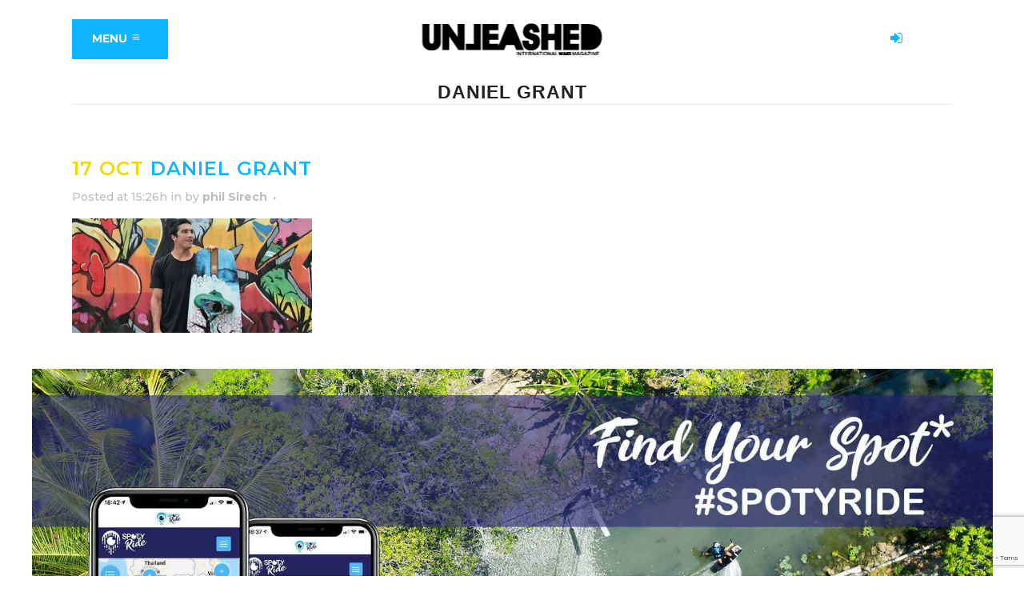

--- FILE ---
content_type: text/html; charset=UTF-8
request_url: https://unleashedwakemag.com/what-matters-daniel-grant/2016/10/18/what-matters-daniel-grant-2/
body_size: 16117
content:
<!DOCTYPE html>
<html lang="en-US">
<head>
<script>(function(w,d,s,l,i){w[l]=w[l]||[];w[l].push({'gtm.start':
new Date().getTime(),event:'gtm.js'});var f=d.getElementsByTagName(s)[0],
j=d.createElement(s),dl=l!='dataLayer'?'&l='+l:'';j.async=true;j.src=
'https://www.googletagmanager.com/gtm.js?id='+i+dl;f.parentNode.insertBefore(j,f);
})(window,document,'script','dataLayer','GTM-M8JPG4R');</script>
<meta charset="UTF-8"/>
<title>Daniel Grant |</title>
<meta name="viewport" content="width=device-width,initial-scale=1,user-scalable=no">
<link rel="profile" href="http://gmpg.org/xfn/11"/>
<link rel="pingback" href="https://unleashedwakemag.com/xmlrpc.php"/>
<link rel="shortcut icon" type="image/x-icon" href="https://unleashedwakemag.com/wp-content/uploads/2021/07/Unleashed-wake-mag-512X512.jpg">
<link rel="apple-touch-icon" href="https://unleashedwakemag.com/wp-content/uploads/2021/07/Unleashed-wake-mag-512X512.jpg"/>
<meta name='robots' content='max-image-preview:large'/>
<style>img:is([sizes="auto" i], [sizes^="auto," i]){contain-intrinsic-size:3000px 1500px}</style>
<meta name="robots" content="index, follow"/>
<meta name="googlebot" content="index, follow, max-snippet:-1, max-image-preview:large, max-video-preview:-1"/>
<meta name="bingbot" content="index, follow, max-snippet:-1, max-image-preview:large, max-video-preview:-1"/>
<link rel="canonical" href="https://unleashedwakemag.com/what-matters-daniel-grant/2016/10/18/what-matters-daniel-grant-2/"/>
<meta property="og:locale" content="en_US"/>
<meta property="og:type" content="article"/>
<meta property="og:title" content="Daniel Grant |"/>
<meta property="og:url" content="https://unleashedwakemag.com/what-matters-daniel-grant/2016/10/18/what-matters-daniel-grant-2/"/>
<meta property="og:site_name" content="Unleashed Wake Mag"/>
<meta property="article:publisher" content="https://www.facebook.com/unleashedwakemag/"/>
<meta property="article:modified_time" content="2016-11-15T01:40:46+00:00"/>
<meta property="og:image" content="https://i0.wp.com/unleashedwakemag.com/wp-content/uploads/2016/10/what-matters-daniel-grant.jpg?fit=515%2C245&#038;ssl=1"/>
<meta property="og:image:width" content="515"/>
<meta property="og:image:height" content="245"/>
<meta name="twitter:card" content="summary"/>
<meta name="twitter:creator" content="@Unleashedwake"/>
<meta name="twitter:site" content="@Unleashedwake"/>
<script type="application/ld+json" class="yoast-schema-graph">{"@context":"https://schema.org","@graph":[{"@type":"WebSite","@id":"https://unleashedwakemag.com/#website","url":"https://unleashedwakemag.com/","name":"Unleashed Wake Mag","description":"International wake magazine","potentialAction":[{"@type":"SearchAction","target":"https://unleashedwakemag.com/?s={search_term_string}","query-input":"required name=search_term_string"}],"inLanguage":"en-US"},{"@type":"WebPage","@id":"https://unleashedwakemag.com/what-matters-daniel-grant/2016/10/18/what-matters-daniel-grant-2/#webpage","url":"https://unleashedwakemag.com/what-matters-daniel-grant/2016/10/18/what-matters-daniel-grant-2/","name":"Daniel Grant |","isPartOf":{"@id":"https://unleashedwakemag.com/#website"},"datePublished":"2016-10-17T13:26:33+00:00","dateModified":"2016-11-15T01:40:46+00:00","inLanguage":"en-US","potentialAction":[{"@type":"ReadAction","target":["https://unleashedwakemag.com/what-matters-daniel-grant/2016/10/18/what-matters-daniel-grant-2/"]}]}]}</script>
<link rel='dns-prefetch' href='//maps.googleapis.com'/>
<link rel='dns-prefetch' href='//www.googletagmanager.com'/>
<link rel='dns-prefetch' href='//fonts.googleapis.com'/>
<link rel="alternate" type="application/rss+xml" title="Unleashed Wake Mag &raquo; Feed" href="https://unleashedwakemag.com/feed/"/>
<link rel="alternate" type="application/rss+xml" title="Unleashed Wake Mag &raquo; Comments Feed" href="https://unleashedwakemag.com/comments/feed/"/>
<link rel="alternate" type="application/rss+xml" title="Unleashed Wake Mag &raquo; Daniel Grant Comments Feed" href="https://unleashedwakemag.com/what-matters-daniel-grant/2016/10/18/what-matters-daniel-grant-2/feed/"/>
<link rel="stylesheet" type="text/css" href="//unleashedwakemag.com/wp-content/cache/wpfc-minified/974iutuw/bqvll.css" media="all"/>
<style id='classic-theme-styles-inline-css'>.wp-block-button__link{color:#fff;background-color:#32373c;border-radius:9999px;box-shadow:none;text-decoration:none;padding:calc(.667em + 2px) calc(1.333em + 2px);font-size:1.125em}.wp-block-file__button{background:#32373c;color:#fff;text-decoration:none}</style>
<style id='bp-login-form-style-inline-css'>.widget_bp_core_login_widget .bp-login-widget-user-avatar{float:left}.widget_bp_core_login_widget .bp-login-widget-user-links{margin-left:70px}#bp-login-widget-form label{display:block;font-weight:600;margin:15px 0 5px;width:auto}#bp-login-widget-form input[type=password],#bp-login-widget-form input[type=text]{background-color:#fafafa;border:1px solid #d6d6d6;border-radius:0;font:inherit;font-size:100%;padding:.5em;width:100%}#bp-login-widget-form .bp-login-widget-register-link,#bp-login-widget-form .login-submit{display:inline;width:-moz-fit-content;width:fit-content}#bp-login-widget-form .bp-login-widget-register-link{margin-left:1em}#bp-login-widget-form .bp-login-widget-register-link a{filter:invert(1)}#bp-login-widget-form .bp-login-widget-pwd-link{font-size:80%}</style>
<style id='bp-primary-nav-style-inline-css'>.buddypress_object_nav .bp-navs{background:#0000;clear:both;overflow:hidden}.buddypress_object_nav .bp-navs ul{margin:0;padding:0}.buddypress_object_nav .bp-navs ul li{list-style:none;margin:0}.buddypress_object_nav .bp-navs ul li a,.buddypress_object_nav .bp-navs ul li span{border:0;display:block;padding:5px 10px;text-decoration:none}.buddypress_object_nav .bp-navs ul li .count{background:#eaeaea;border:1px solid #ccc;border-radius:50%;color:#555;display:inline-block;font-size:12px;margin-left:2px;padding:3px 6px;text-align:center;vertical-align:middle}.buddypress_object_nav .bp-navs ul li a .count:empty{display:none}.buddypress_object_nav .bp-navs ul li.last select{max-width:185px}.buddypress_object_nav .bp-navs ul li.current a,.buddypress_object_nav .bp-navs ul li.selected a{color:#333;opacity:1}.buddypress_object_nav .bp-navs ul li.current a .count,.buddypress_object_nav .bp-navs ul li.selected a .count{background-color:#fff}.buddypress_object_nav .bp-navs ul li.dynamic a .count,.buddypress_object_nav .bp-navs ul li.dynamic.current a .count,.buddypress_object_nav .bp-navs ul li.dynamic.selected a .count{background-color:#5087e5;border:0;color:#fafafa}.buddypress_object_nav .bp-navs ul li.dynamic a:hover .count{background-color:#5087e5;border:0;color:#fff}.buddypress_object_nav .main-navs.dir-navs{margin-bottom:20px}.buddypress_object_nav .bp-navs.group-create-links ul li.current a{text-align:center}.buddypress_object_nav .bp-navs.group-create-links ul li:not(.current),.buddypress_object_nav .bp-navs.group-create-links ul li:not(.current) a{color:#767676}.buddypress_object_nav .bp-navs.group-create-links ul li:not(.current) a:focus,.buddypress_object_nav .bp-navs.group-create-links ul li:not(.current) a:hover{background:none;color:#555}.buddypress_object_nav .bp-navs.group-create-links ul li:not(.current) a[disabled]:focus,.buddypress_object_nav .bp-navs.group-create-links ul li:not(.current) a[disabled]:hover{color:#767676}</style>
<style id='bp-member-style-inline-css'>[data-type="bp/member"] input.components-placeholder__input{border:1px solid #757575;border-radius:2px;flex:1 1 auto;padding:6px 8px}.bp-block-member{position:relative}.bp-block-member .member-content{display:flex}.bp-block-member .user-nicename{display:block}.bp-block-member .user-nicename a{border:none;color:currentColor;text-decoration:none}.bp-block-member .bp-profile-button{width:100%}.bp-block-member .bp-profile-button a.button{bottom:10px;display:inline-block;margin:18px 0 0;position:absolute;right:0}.bp-block-member.has-cover .item-header-avatar,.bp-block-member.has-cover .member-content,.bp-block-member.has-cover .member-description{z-index:2}.bp-block-member.has-cover .member-content,.bp-block-member.has-cover .member-description{padding-top:75px}.bp-block-member.has-cover .bp-member-cover-image{background-color:#c5c5c5;background-position:top;background-repeat:no-repeat;background-size:cover;border:0;display:block;height:150px;left:0;margin:0;padding:0;position:absolute;top:0;width:100%;z-index:1}.bp-block-member img.avatar{height:auto;width:auto}.bp-block-member.avatar-none .item-header-avatar{display:none}.bp-block-member.avatar-none.has-cover{min-height:200px}.bp-block-member.avatar-full{min-height:150px}.bp-block-member.avatar-full .item-header-avatar{width:180px}.bp-block-member.avatar-thumb .member-content{align-items:center;min-height:50px}.bp-block-member.avatar-thumb .item-header-avatar{width:70px}.bp-block-member.avatar-full.has-cover{min-height:300px}.bp-block-member.avatar-full.has-cover .item-header-avatar{width:200px}.bp-block-member.avatar-full.has-cover img.avatar{background:#fffc;border:2px solid #fff;margin-left:20px}.bp-block-member.avatar-thumb.has-cover .item-header-avatar{padding-top:75px}.entry .entry-content .bp-block-member .user-nicename a{border:none;color:currentColor;text-decoration:none}</style>
<style id='bp-members-style-inline-css'>[data-type="bp/members"] .components-placeholder.is-appender{min-height:0}[data-type="bp/members"] .components-placeholder.is-appender .components-placeholder__label:empty{display:none}[data-type="bp/members"] .components-placeholder input.components-placeholder__input{border:1px solid #757575;border-radius:2px;flex:1 1 auto;padding:6px 8px}[data-type="bp/members"].avatar-none .member-description{width:calc(100% - 44px)}[data-type="bp/members"].avatar-full .member-description{width:calc(100% - 224px)}[data-type="bp/members"].avatar-thumb .member-description{width:calc(100% - 114px)}[data-type="bp/members"] .member-content{position:relative}[data-type="bp/members"] .member-content .is-right{position:absolute;right:2px;top:2px}[data-type="bp/members"] .columns-2 .member-content .member-description,[data-type="bp/members"] .columns-3 .member-content .member-description,[data-type="bp/members"] .columns-4 .member-content .member-description{padding-left:44px;width:calc(100% - 44px)}[data-type="bp/members"] .columns-3 .is-right{right:-10px}[data-type="bp/members"] .columns-4 .is-right{right:-50px}.bp-block-members.is-grid{display:flex;flex-wrap:wrap;padding:0}.bp-block-members.is-grid .member-content{margin:0 1.25em 1.25em 0;width:100%}@media(min-width:600px){.bp-block-members.columns-2 .member-content{width:calc(50% - .625em)}.bp-block-members.columns-2 .member-content:nth-child(2n){margin-right:0}.bp-block-members.columns-3 .member-content{width:calc(33.33333% - .83333em)}.bp-block-members.columns-3 .member-content:nth-child(3n){margin-right:0}.bp-block-members.columns-4 .member-content{width:calc(25% - .9375em)}.bp-block-members.columns-4 .member-content:nth-child(4n){margin-right:0}}.bp-block-members .member-content{display:flex;flex-direction:column;padding-bottom:1em;text-align:center}.bp-block-members .member-content .item-header-avatar,.bp-block-members .member-content .member-description{width:100%}.bp-block-members .member-content .item-header-avatar{margin:0 auto}.bp-block-members .member-content .item-header-avatar img.avatar{display:inline-block}@media(min-width:600px){.bp-block-members .member-content{flex-direction:row;text-align:left}.bp-block-members .member-content .item-header-avatar,.bp-block-members .member-content .member-description{width:auto}.bp-block-members .member-content .item-header-avatar{margin:0}}.bp-block-members .member-content .user-nicename{display:block}.bp-block-members .member-content .user-nicename a{border:none;color:currentColor;text-decoration:none}.bp-block-members .member-content time{color:#767676;display:block;font-size:80%}.bp-block-members.avatar-none .item-header-avatar{display:none}.bp-block-members.avatar-full{min-height:190px}.bp-block-members.avatar-full .item-header-avatar{width:180px}.bp-block-members.avatar-thumb .member-content{min-height:80px}.bp-block-members.avatar-thumb .item-header-avatar{width:70px}.bp-block-members.columns-2 .member-content,.bp-block-members.columns-3 .member-content,.bp-block-members.columns-4 .member-content{display:block;text-align:center}.bp-block-members.columns-2 .member-content .item-header-avatar,.bp-block-members.columns-3 .member-content .item-header-avatar,.bp-block-members.columns-4 .member-content .item-header-avatar{margin:0 auto}.bp-block-members img.avatar{height:auto;max-width:-moz-fit-content;max-width:fit-content;width:auto}.bp-block-members .member-content.has-activity{align-items:center}.bp-block-members .member-content.has-activity .item-header-avatar{padding-right:1em}.bp-block-members .member-content.has-activity .wp-block-quote{margin-bottom:0;text-align:left}.bp-block-members .member-content.has-activity .wp-block-quote cite a,.entry .entry-content .bp-block-members .user-nicename a{border:none;color:currentColor;text-decoration:none}</style>
<style id='bp-dynamic-members-style-inline-css'>.bp-dynamic-block-container .item-options{font-size:.5em;margin:0 0 1em;padding:1em 0}.bp-dynamic-block-container .item-options a.selected{font-weight:600}.bp-dynamic-block-container ul.item-list{list-style:none;margin:1em 0;padding-left:0}.bp-dynamic-block-container ul.item-list li{margin-bottom:1em}.bp-dynamic-block-container ul.item-list li:after,.bp-dynamic-block-container ul.item-list li:before{content:" ";display:table}.bp-dynamic-block-container ul.item-list li:after{clear:both}.bp-dynamic-block-container ul.item-list li .item-avatar{float:left;width:60px}.bp-dynamic-block-container ul.item-list li .item{margin-left:70px}</style>
<style id='bp-online-members-style-inline-css'>.widget_bp_core_whos_online_widget .avatar-block,[data-type="bp/online-members"] .avatar-block{display:flex;flex-flow:row wrap}.widget_bp_core_whos_online_widget .avatar-block img,[data-type="bp/online-members"] .avatar-block img{margin:.5em}</style>
<style id='bp-active-members-style-inline-css'>.widget_bp_core_recently_active_widget .avatar-block,[data-type="bp/active-members"] .avatar-block{display:flex;flex-flow:row wrap}.widget_bp_core_recently_active_widget .avatar-block img,[data-type="bp/active-members"] .avatar-block img{margin:.5em}</style>
<style id='bp-latest-activities-style-inline-css'>.bp-latest-activities .components-flex.components-select-control select[multiple]{height:auto;padding:0 8px}.bp-latest-activities .components-flex.components-select-control select[multiple]+.components-input-control__suffix svg{display:none}.bp-latest-activities-block a,.entry .entry-content .bp-latest-activities-block a{border:none;text-decoration:none}.bp-latest-activities-block .activity-list.item-list blockquote{border:none;padding:0}.bp-latest-activities-block .activity-list.item-list blockquote .activity-item:not(.mini){box-shadow:1px 0 4px #00000026;padding:0 1em;position:relative}.bp-latest-activities-block .activity-list.item-list blockquote .activity-item:not(.mini):after,.bp-latest-activities-block .activity-list.item-list blockquote .activity-item:not(.mini):before{border-color:#0000;border-style:solid;content:"";display:block;height:0;left:15px;position:absolute;width:0}.bp-latest-activities-block .activity-list.item-list blockquote .activity-item:not(.mini):before{border-top-color:#00000026;border-width:9px;bottom:-18px;left:14px}.bp-latest-activities-block .activity-list.item-list blockquote .activity-item:not(.mini):after{border-top-color:#fff;border-width:8px;bottom:-16px}.bp-latest-activities-block .activity-list.item-list blockquote .activity-item.mini .avatar{display:inline-block;height:20px;margin-right:2px;vertical-align:middle;width:20px}.bp-latest-activities-block .activity-list.item-list footer{align-items:center;display:flex}.bp-latest-activities-block .activity-list.item-list footer img.avatar{border:none;display:inline-block;margin-right:.5em}.bp-latest-activities-block .activity-list.item-list footer .activity-time-since{font-size:90%}.bp-latest-activities-block .widget-error{border-left:4px solid #0b80a4;box-shadow:1px 0 4px #00000026}.bp-latest-activities-block .widget-error p{padding:0 1em}</style>
<style id='bp-friends-style-inline-css'>.bp-dynamic-block-container .item-options{font-size:.5em;margin:0 0 1em;padding:1em 0}.bp-dynamic-block-container .item-options a.selected{font-weight:600}.bp-dynamic-block-container ul.item-list{list-style:none;margin:1em 0;padding-left:0}.bp-dynamic-block-container ul.item-list li{margin-bottom:1em}.bp-dynamic-block-container ul.item-list li:after,.bp-dynamic-block-container ul.item-list li:before{content:" ";display:table}.bp-dynamic-block-container ul.item-list li:after{clear:both}.bp-dynamic-block-container ul.item-list li .item-avatar{float:left;width:60px}.bp-dynamic-block-container ul.item-list li .item{margin-left:70px}</style>
<style id='bp-group-style-inline-css'>[data-type="bp/group"] input.components-placeholder__input{border:1px solid #757575;border-radius:2px;flex:1 1 auto;padding:6px 8px}.bp-block-group{position:relative}.bp-block-group .group-content{display:flex}.bp-block-group .group-description{width:100%}.bp-block-group .group-description-content{margin-bottom:18px;width:100%}.bp-block-group .bp-profile-button{overflow:hidden;width:100%}.bp-block-group .bp-profile-button a.button{margin:18px 0 0}.bp-block-group.has-cover .group-content,.bp-block-group.has-cover .group-description,.bp-block-group.has-cover .item-header-avatar{z-index:2}.bp-block-group.has-cover .group-content,.bp-block-group.has-cover .group-description{padding-top:75px}.bp-block-group.has-cover .bp-group-cover-image{background-color:#c5c5c5;background-position:top;background-repeat:no-repeat;background-size:cover;border:0;display:block;height:150px;left:0;margin:0;padding:0;position:absolute;top:0;width:100%;z-index:1}.bp-block-group img.avatar{height:auto;width:auto}.bp-block-group.avatar-none .item-header-avatar{display:none}.bp-block-group.avatar-full{min-height:150px}.bp-block-group.avatar-full .item-header-avatar{width:180px}.bp-block-group.avatar-full .group-description{padding-left:35px}.bp-block-group.avatar-thumb .item-header-avatar{width:70px}.bp-block-group.avatar-thumb .item-header-avatar img.avatar{margin-top:15px}.bp-block-group.avatar-none.has-cover{min-height:200px}.bp-block-group.avatar-none.has-cover .item-header-avatar{padding-top:75px}.bp-block-group.avatar-full.has-cover{min-height:300px}.bp-block-group.avatar-full.has-cover .item-header-avatar{width:200px}.bp-block-group.avatar-full.has-cover img.avatar{background:#fffc;border:2px solid #fff;margin-left:20px}.bp-block-group.avatar-thumb:not(.has-description) .group-content{align-items:center;min-height:50px}.bp-block-group.avatar-thumb.has-cover .item-header-avatar{padding-top:75px}.bp-block-group.has-description .bp-profile-button a.button{display:block;float:right}</style>
<style id='bp-groups-style-inline-css'>[data-type="bp/groups"] .components-placeholder.is-appender{min-height:0}[data-type="bp/groups"] .components-placeholder.is-appender .components-placeholder__label:empty{display:none}[data-type="bp/groups"] .components-placeholder input.components-placeholder__input{border:1px solid #757575;border-radius:2px;flex:1 1 auto;padding:6px 8px}[data-type="bp/groups"].avatar-none .group-description{width:calc(100% - 44px)}[data-type="bp/groups"].avatar-full .group-description{width:calc(100% - 224px)}[data-type="bp/groups"].avatar-thumb .group-description{width:calc(100% - 114px)}[data-type="bp/groups"] .group-content{position:relative}[data-type="bp/groups"] .group-content .is-right{position:absolute;right:2px;top:2px}[data-type="bp/groups"] .columns-2 .group-content .group-description,[data-type="bp/groups"] .columns-3 .group-content .group-description,[data-type="bp/groups"] .columns-4 .group-content .group-description{padding-left:44px;width:calc(100% - 44px)}[data-type="bp/groups"] .columns-3 .is-right{right:-10px}[data-type="bp/groups"] .columns-4 .is-right{right:-50px}.bp-block-groups.is-grid{display:flex;flex-wrap:wrap;padding:0}.bp-block-groups.is-grid .group-content{margin:0 1.25em 1.25em 0;width:100%}@media(min-width:600px){.bp-block-groups.columns-2 .group-content{width:calc(50% - .625em)}.bp-block-groups.columns-2 .group-content:nth-child(2n){margin-right:0}.bp-block-groups.columns-3 .group-content{width:calc(33.33333% - .83333em)}.bp-block-groups.columns-3 .group-content:nth-child(3n){margin-right:0}.bp-block-groups.columns-4 .group-content{width:calc(25% - .9375em)}.bp-block-groups.columns-4 .group-content:nth-child(4n){margin-right:0}}.bp-block-groups .group-content{display:flex;flex-direction:column;padding-bottom:1em;text-align:center}.bp-block-groups .group-content .group-description,.bp-block-groups .group-content .item-header-avatar{width:100%}.bp-block-groups .group-content .item-header-avatar{margin:0 auto}.bp-block-groups .group-content .item-header-avatar img.avatar{display:inline-block}@media(min-width:600px){.bp-block-groups .group-content{flex-direction:row;text-align:left}.bp-block-groups .group-content .group-description,.bp-block-groups .group-content .item-header-avatar{width:auto}.bp-block-groups .group-content .item-header-avatar{margin:0}}.bp-block-groups .group-content time{color:#767676;display:block;font-size:80%}.bp-block-groups.avatar-none .item-header-avatar{display:none}.bp-block-groups.avatar-full{min-height:190px}.bp-block-groups.avatar-full .item-header-avatar{width:180px}.bp-block-groups.avatar-thumb .group-content{min-height:80px}.bp-block-groups.avatar-thumb .item-header-avatar{width:70px}.bp-block-groups.columns-2 .group-content,.bp-block-groups.columns-3 .group-content,.bp-block-groups.columns-4 .group-content{display:block;text-align:center}.bp-block-groups.columns-2 .group-content .item-header-avatar,.bp-block-groups.columns-3 .group-content .item-header-avatar,.bp-block-groups.columns-4 .group-content .item-header-avatar{margin:0 auto}.bp-block-groups img.avatar{height:auto;max-width:-moz-fit-content;max-width:fit-content;width:auto}.bp-block-groups .member-content.has-description{align-items:center}.bp-block-groups .member-content.has-description .item-header-avatar{padding-right:1em}.bp-block-groups .member-content.has-description .group-description-content{margin-bottom:0;text-align:left}</style>
<style id='bp-dynamic-groups-style-inline-css'>.bp-dynamic-block-container .item-options{font-size:.5em;margin:0 0 1em;padding:1em 0}.bp-dynamic-block-container .item-options a.selected{font-weight:600}.bp-dynamic-block-container ul.item-list{list-style:none;margin:1em 0;padding-left:0}.bp-dynamic-block-container ul.item-list li{margin-bottom:1em}.bp-dynamic-block-container ul.item-list li:after,.bp-dynamic-block-container ul.item-list li:before{content:" ";display:table}.bp-dynamic-block-container ul.item-list li:after{clear:both}.bp-dynamic-block-container ul.item-list li .item-avatar{float:left;width:60px}.bp-dynamic-block-container ul.item-list li .item{margin-left:70px}</style>
<style id='bp-sitewide-notices-style-inline-css'>.bp-sitewide-notice-block .bp-screen-reader-text,[data-type="bp/sitewide-notices"] .bp-screen-reader-text{border:0;clip:rect(0 0 0 0);height:1px;margin:-1px;overflow:hidden;padding:0;position:absolute;width:1px;word-wrap:normal!important}.bp-sitewide-notice-block [data-bp-tooltip]:after,[data-type="bp/sitewide-notices"] [data-bp-tooltip]:after{background-color:#fff;border:1px solid #737373;border-radius:1px;box-shadow:4px 4px 8px #0003;color:#333;content:attr(data-bp-tooltip);display:none;font-family:Helvetica Neue,Helvetica,Arial,san-serif;font-size:12px;font-weight:400;letter-spacing:normal;line-height:1.25;max-width:200px;opacity:0;padding:5px 8px;pointer-events:none;position:absolute;text-shadow:none;text-transform:none;transform:translateZ(0);transition:all 1.5s ease;visibility:hidden;white-space:nowrap;word-wrap:break-word;z-index:100000}.bp-sitewide-notice-block .bp-tooltip:after,[data-type="bp/sitewide-notices"] .bp-tooltip:after{left:50%;margin-top:7px;top:110%;transform:translate(-50%)}.bp-sitewide-notice-block{border-left:4px solid #ff853c;padding-left:1em;position:relative}.bp-sitewide-notice-block h2:before{background:none;border:none}.bp-sitewide-notice-block .dismiss-notice{background-color:#0000;border:1px solid #ff853c;color:#ff853c;display:block;padding:.2em .5em;position:absolute;right:.5em;top:.5em;width:-moz-fit-content;width:fit-content}.bp-sitewide-notice-block .dismiss-notice:hover{background-color:#ff853c;color:#fff}</style>
<style id='global-styles-inline-css'>:root{--wp--preset--aspect-ratio--square:1;--wp--preset--aspect-ratio--4-3:4/3;--wp--preset--aspect-ratio--3-4:3/4;--wp--preset--aspect-ratio--3-2:3/2;--wp--preset--aspect-ratio--2-3:2/3;--wp--preset--aspect-ratio--16-9:16/9;--wp--preset--aspect-ratio--9-16:9/16;--wp--preset--color--black:#000000;--wp--preset--color--cyan-bluish-gray:#abb8c3;--wp--preset--color--white:#ffffff;--wp--preset--color--pale-pink:#f78da7;--wp--preset--color--vivid-red:#cf2e2e;--wp--preset--color--luminous-vivid-orange:#ff6900;--wp--preset--color--luminous-vivid-amber:#fcb900;--wp--preset--color--light-green-cyan:#7bdcb5;--wp--preset--color--vivid-green-cyan:#00d084;--wp--preset--color--pale-cyan-blue:#8ed1fc;--wp--preset--color--vivid-cyan-blue:#0693e3;--wp--preset--color--vivid-purple:#9b51e0;--wp--preset--gradient--vivid-cyan-blue-to-vivid-purple:linear-gradient(135deg,rgba(6,147,227,1) 0%,rgb(155,81,224) 100%);--wp--preset--gradient--light-green-cyan-to-vivid-green-cyan:linear-gradient(135deg,rgb(122,220,180) 0%,rgb(0,208,130) 100%);--wp--preset--gradient--luminous-vivid-amber-to-luminous-vivid-orange:linear-gradient(135deg,rgba(252,185,0,1) 0%,rgba(255,105,0,1) 100%);--wp--preset--gradient--luminous-vivid-orange-to-vivid-red:linear-gradient(135deg,rgba(255,105,0,1) 0%,rgb(207,46,46) 100%);--wp--preset--gradient--very-light-gray-to-cyan-bluish-gray:linear-gradient(135deg,rgb(238,238,238) 0%,rgb(169,184,195) 100%);--wp--preset--gradient--cool-to-warm-spectrum:linear-gradient(135deg,rgb(74,234,220) 0%,rgb(151,120,209) 20%,rgb(207,42,186) 40%,rgb(238,44,130) 60%,rgb(251,105,98) 80%,rgb(254,248,76) 100%);--wp--preset--gradient--blush-light-purple:linear-gradient(135deg,rgb(255,206,236) 0%,rgb(152,150,240) 100%);--wp--preset--gradient--blush-bordeaux:linear-gradient(135deg,rgb(254,205,165) 0%,rgb(254,45,45) 50%,rgb(107,0,62) 100%);--wp--preset--gradient--luminous-dusk:linear-gradient(135deg,rgb(255,203,112) 0%,rgb(199,81,192) 50%,rgb(65,88,208) 100%);--wp--preset--gradient--pale-ocean:linear-gradient(135deg,rgb(255,245,203) 0%,rgb(182,227,212) 50%,rgb(51,167,181) 100%);--wp--preset--gradient--electric-grass:linear-gradient(135deg,rgb(202,248,128) 0%,rgb(113,206,126) 100%);--wp--preset--gradient--midnight:linear-gradient(135deg,rgb(2,3,129) 0%,rgb(40,116,252) 100%);--wp--preset--font-size--small:13px;--wp--preset--font-size--medium:20px;--wp--preset--font-size--large:36px;--wp--preset--font-size--x-large:42px;--wp--preset--spacing--20:0.44rem;--wp--preset--spacing--30:0.67rem;--wp--preset--spacing--40:1rem;--wp--preset--spacing--50:1.5rem;--wp--preset--spacing--60:2.25rem;--wp--preset--spacing--70:3.38rem;--wp--preset--spacing--80:5.06rem;--wp--preset--shadow--natural:6px 6px 9px rgba(0, 0, 0, 0.2);--wp--preset--shadow--deep:12px 12px 50px rgba(0, 0, 0, 0.4);--wp--preset--shadow--sharp:6px 6px 0px rgba(0, 0, 0, 0.2);--wp--preset--shadow--outlined:6px 6px 0px -3px rgba(255, 255, 255, 1), 6px 6px rgba(0, 0, 0, 1);--wp--preset--shadow--crisp:6px 6px 0px rgba(0, 0, 0, 1);}:where(.is-layout-flex){gap:0.5em;}:where(.is-layout-grid){gap:0.5em;}body .is-layout-flex{display:flex;}.is-layout-flex{flex-wrap:wrap;align-items:center;}.is-layout-flex > :is(*, div){margin:0;}body .is-layout-grid{display:grid;}.is-layout-grid > :is(*, div){margin:0;}:where(.wp-block-columns.is-layout-flex){gap:2em;}:where(.wp-block-columns.is-layout-grid){gap:2em;}:where(.wp-block-post-template.is-layout-flex){gap:1.25em;}:where(.wp-block-post-template.is-layout-grid){gap:1.25em;}.has-black-color{color:var(--wp--preset--color--black) !important;}.has-cyan-bluish-gray-color{color:var(--wp--preset--color--cyan-bluish-gray) !important;}.has-white-color{color:var(--wp--preset--color--white) !important;}.has-pale-pink-color{color:var(--wp--preset--color--pale-pink) !important;}.has-vivid-red-color{color:var(--wp--preset--color--vivid-red) !important;}.has-luminous-vivid-orange-color{color:var(--wp--preset--color--luminous-vivid-orange) !important;}.has-luminous-vivid-amber-color{color:var(--wp--preset--color--luminous-vivid-amber) !important;}.has-light-green-cyan-color{color:var(--wp--preset--color--light-green-cyan) !important;}.has-vivid-green-cyan-color{color:var(--wp--preset--color--vivid-green-cyan) !important;}.has-pale-cyan-blue-color{color:var(--wp--preset--color--pale-cyan-blue) !important;}.has-vivid-cyan-blue-color{color:var(--wp--preset--color--vivid-cyan-blue) !important;}.has-vivid-purple-color{color:var(--wp--preset--color--vivid-purple) !important;}.has-black-background-color{background-color:var(--wp--preset--color--black) !important;}.has-cyan-bluish-gray-background-color{background-color:var(--wp--preset--color--cyan-bluish-gray) !important;}.has-white-background-color{background-color:var(--wp--preset--color--white) !important;}.has-pale-pink-background-color{background-color:var(--wp--preset--color--pale-pink) !important;}.has-vivid-red-background-color{background-color:var(--wp--preset--color--vivid-red) !important;}.has-luminous-vivid-orange-background-color{background-color:var(--wp--preset--color--luminous-vivid-orange) !important;}.has-luminous-vivid-amber-background-color{background-color:var(--wp--preset--color--luminous-vivid-amber) !important;}.has-light-green-cyan-background-color{background-color:var(--wp--preset--color--light-green-cyan) !important;}.has-vivid-green-cyan-background-color{background-color:var(--wp--preset--color--vivid-green-cyan) !important;}.has-pale-cyan-blue-background-color{background-color:var(--wp--preset--color--pale-cyan-blue) !important;}.has-vivid-cyan-blue-background-color{background-color:var(--wp--preset--color--vivid-cyan-blue) !important;}.has-vivid-purple-background-color{background-color:var(--wp--preset--color--vivid-purple) !important;}.has-black-border-color{border-color:var(--wp--preset--color--black) !important;}.has-cyan-bluish-gray-border-color{border-color:var(--wp--preset--color--cyan-bluish-gray) !important;}.has-white-border-color{border-color:var(--wp--preset--color--white) !important;}.has-pale-pink-border-color{border-color:var(--wp--preset--color--pale-pink) !important;}.has-vivid-red-border-color{border-color:var(--wp--preset--color--vivid-red) !important;}.has-luminous-vivid-orange-border-color{border-color:var(--wp--preset--color--luminous-vivid-orange) !important;}.has-luminous-vivid-amber-border-color{border-color:var(--wp--preset--color--luminous-vivid-amber) !important;}.has-light-green-cyan-border-color{border-color:var(--wp--preset--color--light-green-cyan) !important;}.has-vivid-green-cyan-border-color{border-color:var(--wp--preset--color--vivid-green-cyan) !important;}.has-pale-cyan-blue-border-color{border-color:var(--wp--preset--color--pale-cyan-blue) !important;}.has-vivid-cyan-blue-border-color{border-color:var(--wp--preset--color--vivid-cyan-blue) !important;}.has-vivid-purple-border-color{border-color:var(--wp--preset--color--vivid-purple) !important;}.has-vivid-cyan-blue-to-vivid-purple-gradient-background{background:var(--wp--preset--gradient--vivid-cyan-blue-to-vivid-purple) !important;}.has-light-green-cyan-to-vivid-green-cyan-gradient-background{background:var(--wp--preset--gradient--light-green-cyan-to-vivid-green-cyan) !important;}.has-luminous-vivid-amber-to-luminous-vivid-orange-gradient-background{background:var(--wp--preset--gradient--luminous-vivid-amber-to-luminous-vivid-orange) !important;}.has-luminous-vivid-orange-to-vivid-red-gradient-background{background:var(--wp--preset--gradient--luminous-vivid-orange-to-vivid-red) !important;}.has-very-light-gray-to-cyan-bluish-gray-gradient-background{background:var(--wp--preset--gradient--very-light-gray-to-cyan-bluish-gray) !important;}.has-cool-to-warm-spectrum-gradient-background{background:var(--wp--preset--gradient--cool-to-warm-spectrum) !important;}.has-blush-light-purple-gradient-background{background:var(--wp--preset--gradient--blush-light-purple) !important;}.has-blush-bordeaux-gradient-background{background:var(--wp--preset--gradient--blush-bordeaux) !important;}.has-luminous-dusk-gradient-background{background:var(--wp--preset--gradient--luminous-dusk) !important;}.has-pale-ocean-gradient-background{background:var(--wp--preset--gradient--pale-ocean) !important;}.has-electric-grass-gradient-background{background:var(--wp--preset--gradient--electric-grass) !important;}.has-midnight-gradient-background{background:var(--wp--preset--gradient--midnight) !important;}.has-small-font-size{font-size:var(--wp--preset--font-size--small) !important;}.has-medium-font-size{font-size:var(--wp--preset--font-size--medium) !important;}.has-large-font-size{font-size:var(--wp--preset--font-size--large) !important;}.has-x-large-font-size{font-size:var(--wp--preset--font-size--x-large) !important;}:where(.wp-block-post-template.is-layout-flex){gap:1.25em;}:where(.wp-block-post-template.is-layout-grid){gap:1.25em;}:where(.wp-block-columns.is-layout-flex){gap:2em;}:where(.wp-block-columns.is-layout-grid){gap:2em;}:root :where(.wp-block-pullquote){font-size:1.5em;line-height:1.6;}</style>
<link rel="stylesheet" type="text/css" href="//unleashedwakemag.com/wp-content/cache/wpfc-minified/2ona62ld/vadl.css" media="all"/>
<style id='woocommerce-inline-inline-css'>.woocommerce form .form-row .required{visibility:visible;}</style>
<link rel="stylesheet" type="text/css" href="//unleashedwakemag.com/wp-content/cache/wpfc-minified/jz5s6i8k/fk17g.css" media="all"/>
<script src="https://www.googletagmanager.com/gtag/js?id=GT-PZSPRLN" id="google_gtagjs-js" async></script>
<meta name="generator" content="Powered by LayerSlider 5.6.9 - Multi-Purpose, Responsive, Parallax, Mobile-Friendly Slider Plugin for WordPress."/>
<link rel="https://api.w.org/" href="https://unleashedwakemag.com/wp-json/"/><link rel="alternate" title="JSON" type="application/json" href="https://unleashedwakemag.com/wp-json/wp/v2/media/21981"/><link rel="EditURI" type="application/rsd+xml" title="RSD" href="https://unleashedwakemag.com/xmlrpc.php?rsd"/>
<link rel='shortlink' href='https://unleashedwakemag.com/?p=21981'/>
<link rel="alternate" title="oEmbed (JSON)" type="application/json+oembed" href="https://unleashedwakemag.com/wp-json/oembed/1.0/embed?url=https%3A%2F%2Funleashedwakemag.com%2Fwhat-matters-daniel-grant%2F2016%2F10%2F18%2Fwhat-matters-daniel-grant-2%2F"/>
<link rel="alternate" title="oEmbed (XML)" type="text/xml+oembed" href="https://unleashedwakemag.com/wp-json/oembed/1.0/embed?url=https%3A%2F%2Funleashedwakemag.com%2Fwhat-matters-daniel-grant%2F2016%2F10%2F18%2Fwhat-matters-daniel-grant-2%2F&#038;format=xml"/>
<meta name="generator" content="Site Kit by Google 1.170.0"/>	<noscript><style>.woocommerce-product-gallery{opacity:1 !important;}</style></noscript>
<meta name="google-adsense-platform-account" content="ca-host-pub-2644536267352236">
<meta name="google-adsense-platform-domain" content="sitekit.withgoogle.com">
<meta name="generator" content="Powered by WPBakery Page Builder - drag and drop page builder for WordPress."/>
<!--[if lte IE 9]><link rel="stylesheet" type="text/css" href="https://unleashedwakemag.com/wp-content/plugins/js_composer/assets/css/vc_lte_ie9.min.css" media="screen"><![endif]--><link rel="icon" href="https://unleashedwakemag.com/wp-content/uploads/2021/07/cropped-Unleashed-wake-mag-512X512-32x32.jpg" sizes="32x32"/>
<link rel="icon" href="https://unleashedwakemag.com/wp-content/uploads/2021/07/cropped-Unleashed-wake-mag-512X512-192x192.jpg" sizes="192x192"/>
<link rel="apple-touch-icon" href="https://unleashedwakemag.com/wp-content/uploads/2021/07/cropped-Unleashed-wake-mag-512X512-180x180.jpg"/>
<meta name="msapplication-TileImage" content="https://unleashedwakemag.com/wp-content/uploads/2021/07/cropped-Unleashed-wake-mag-512X512-270x270.jpg"/>
<style id="wp-custom-css">grecaptcha-badge{visibility:hidden;}</style>
<noscript><style>.wpb_animate_when_almost_visible{opacity:1;}</style></noscript>
<script data-wpfc-render="false">var Wpfcll={s:[],osl:0,scroll:false,i:function(){Wpfcll.ss();window.addEventListener('load',function(){let observer=new MutationObserver(mutationRecords=>{Wpfcll.osl=Wpfcll.s.length;Wpfcll.ss();if(Wpfcll.s.length > Wpfcll.osl){Wpfcll.ls(false);}});observer.observe(document.getElementsByTagName("html")[0],{childList:true,attributes:true,subtree:true,attributeFilter:["src"],attributeOldValue:false,characterDataOldValue:false});Wpfcll.ls(true);});window.addEventListener('scroll',function(){Wpfcll.scroll=true;Wpfcll.ls(false);});window.addEventListener('resize',function(){Wpfcll.scroll=true;Wpfcll.ls(false);});window.addEventListener('click',function(){Wpfcll.scroll=true;Wpfcll.ls(false);});},c:function(e,pageload){var w=document.documentElement.clientHeight || body.clientHeight;var n=0;if(pageload){n=0;}else{n=(w > 800) ? 800:200;n=Wpfcll.scroll ? 800:n;}var er=e.getBoundingClientRect();var t=0;var p=e.parentNode ? e.parentNode:false;if(typeof p.getBoundingClientRect=="undefined"){var pr=false;}else{var pr=p.getBoundingClientRect();}if(er.x==0 && er.y==0){for(var i=0;i < 10;i++){if(p){if(pr.x==0 && pr.y==0){if(p.parentNode){p=p.parentNode;}if(typeof p.getBoundingClientRect=="undefined"){pr=false;}else{pr=p.getBoundingClientRect();}}else{t=pr.top;break;}}};}else{t=er.top;}if(w - t+n > 0){return true;}return false;},r:function(e,pageload){var s=this;var oc,ot;try{oc=e.getAttribute("data-wpfc-original-src");ot=e.getAttribute("data-wpfc-original-srcset");originalsizes=e.getAttribute("data-wpfc-original-sizes");if(s.c(e,pageload)){if(oc || ot){if(e.tagName=="DIV" || e.tagName=="A" || e.tagName=="SPAN"){e.style.backgroundImage="url("+oc+")";e.removeAttribute("data-wpfc-original-src");e.removeAttribute("data-wpfc-original-srcset");e.removeAttribute("onload");}else{if(oc){e.setAttribute('src',oc);}if(ot){e.setAttribute('srcset',ot);}if(originalsizes){e.setAttribute('sizes',originalsizes);}if(e.getAttribute("alt") && e.getAttribute("alt")=="blank"){e.removeAttribute("alt");}e.removeAttribute("data-wpfc-original-src");e.removeAttribute("data-wpfc-original-srcset");e.removeAttribute("data-wpfc-original-sizes");e.removeAttribute("onload");if(e.tagName=="IFRAME"){var y="https://www.youtube.com/embed/";if(navigator.userAgent.match(/\sEdge?\/\d/i)){e.setAttribute('src',e.getAttribute("src").replace(/.+\/templates\/youtube\.html\#/,y));}e.onload=function(){if(typeof window.jQuery !="undefined"){if(jQuery.fn.fitVids){jQuery(e).parent().fitVids({customSelector:"iframe[src]"});}}var s=e.getAttribute("src").match(/templates\/youtube\.html\#(.+)/);if(s){try{var i=e.contentDocument || e.contentWindow;if(i.location.href=="about:blank"){e.setAttribute('src',y+s[1]);}}catch(err){e.setAttribute('src',y+s[1]);}}}}}}else{if(e.tagName=="NOSCRIPT"){if(typeof window.jQuery !="undefined"){if(jQuery(e).attr("data-type")=="wpfc"){e.removeAttribute("data-type");jQuery(e).after(jQuery(e).text());}}}}}}catch(error){console.log(error);console.log("==>",e);}},ss:function(){var i=Array.prototype.slice.call(document.getElementsByTagName("img"));var f=Array.prototype.slice.call(document.getElementsByTagName("iframe"));var d=Array.prototype.slice.call(document.getElementsByTagName("div"));var a=Array.prototype.slice.call(document.getElementsByTagName("a"));var s=Array.prototype.slice.call(document.getElementsByTagName("span"));var n=Array.prototype.slice.call(document.getElementsByTagName("noscript"));this.s=i.concat(f).concat(d).concat(a).concat(s).concat(n);},ls:function(pageload){var s=this;[].forEach.call(s.s,function(e,index){s.r(e,pageload);});}};document.addEventListener('DOMContentLoaded',function(){wpfci();});function wpfci(){Wpfcll.i();}</script>
</head>
<body class="bp-nouveau attachment wp-singular attachment-template-default single single-attachment postid-21981 attachmentid-21981 attachment-jpeg wp-theme-unleashed wp-child-theme-unleashed-child theme-unleashed woocommerce-no-js fully-background hide_top_bar_on_mobile_header qode-content-sidebar-responsive columns-3 qode-child-theme-ver-1.0.0 qode-theme-ver-9.1.3 wpb-js-composer js-comp-ver-5.4.5 vc_responsive" style="background-position: top center; background-attachment: fixed; background-repeat: no-repeat;">
<noscript><iframe onload="Wpfcll.r(this,true);" data-wpfc-original-src="https://www.googletagmanager.com/ns.html?id=GTM-M8JPG4R"
height="0" width="0" style="display:none;visibility:hidden"></iframe></noscript>
<div class="wrapper">
<div class="wrapper_inner">
<header class="scroll_top light fixed fixed_minimal page_header">
<div class="header_inner clearfix">
<form role="search" id="searchform" action="https://unleashedwakemag.com/" class="qode_search_form" method="get">
<div class="container">
<div class="container_inner clearfix">
<span aria-hidden="true" class="qode_icon_font_elegant icon_search qode_icon_in_search"></span>					<input type="text" placeholder="Search" name="s" class="qode_search_field" autocomplete="off" />
<input type="submit" value="Search" />
<div class="qode_search_close"> <a href="#"> <span aria-hidden="true" class="qode_icon_font_elegant icon_close qode_icon_in_search"></span> </a></div></div></div></form>
<div class="header_top_bottom_holder">
<div class="header_bottom clearfix" style='background-color:rgba(255, 255, 255, 0,5);'>
<div class="container">
<div class="container_inner clearfix">
<div class="header_inner_left">
<div class="side_menu_button_wrapper left">
<div class="side_menu_button"> <a href="javascript:void(0)" class="popup_menu normal"><span class="menu">MENU</span> <span class="icon_menu"></span> </a></div></div></div><div class="logo_wrapper">
<div class="q_logo"> <a href="https://unleashedwakemag.com/"> <img class="normal" src="https://unleashedwakemag.com/wp-content/uploads/2016/05/logo-long.png" alt="Logo" width="454" height="80"/> <img class="light" src="https://unleashedwakemag.com/wp-content/uploads/2016/05/logo-long.png" alt="Logo" width="454" height="80"/> <img class="dark" src="https://unleashedwakemag.com/wp-content/uploads/2016/05/logo-long.png" alt="Logo" width="454" height="80"/> <img onload="Wpfcll.r(this,true);" src="https://unleashedwakemag.com/wp-content/plugins/wp-fastest-cache-premium/pro/images/blank.gif" class="mobile" data-wpfc-original-src="https://unleashedwakemag.com/wp-content/uploads/2020/10/logo2010_200X150.jpg" alt="Logo" width="110" height="110"/> </a></div></div><div class="q_logoPop"> <a href="https://unleashedwakemag.com/"> <i class="popup fa fa-home" aria-hidden="true"></i> </a></div><div class="goContact"> <a href="/contact/"> <i class="fa fa-envelope" aria-hidden="true"></i> </a></div><div class="header_inner_right">
<div class="side_menu_button_wrapper right">
<div class="side_menu_button"> 
<div class="infowoo">
<div class="infowoo_inner"> <a href="https://unleashedwakemag.com/account/" title="Sign in" class="login"><i class="fa fa-sign-in"></i></a></div></div><a class="search_button fullscreen_search normal" href="javascript:void(0)">
<span aria-hidden="true" class="qode_icon_font_elegant icon_search"></span>												</a>
<div class="fullscreen_search_overlay"></div></div></div></div></div></div></div></div></div></header>
<a id='back_to_top' href='#'>
<span class="fa-stack">
<i class="fa fa-arrow-up"></i>
</span>
</a>
<div class="popup_menu_holder_outer">
<div class="popup_menu_holder">
<div class="popup_menu_holder_inner">
<nav class="popup_menu">
<ul id="menu-main-menu"><li id="popup-menu-item-20649" class="displayMobileMenu menu-item menu-item-type-post_type menu-item-object-page menu-item-home"><a href="https://unleashedwakemag.com/"><span>Home</span></a></li>
<li id="popup-menu-item-32308" class="menu-item menu-item-type-post_type menu-item-object-page menu-item-has-children has_sub"><a href="https://unleashedwakemag.com/riders/community-unleashed-wake-mag/"><span>Community</span></a>
<ul class="sub_menu">
<li id="popup-menu-item-32266" class="menu-item menu-item-type-post_type menu-item-object-page"><a href="https://unleashedwakemag.com/login/"><span>Login</span></a></li>
<li id="popup-menu-item-32310" class="menu-item menu-item-type-post_type menu-item-object-buddypress"><a href="https://unleashedwakemag.com/members/"><span>Members</span></a></li>
<li id="popup-menu-item-32311" class="menu-item menu-item-type-post_type menu-item-object-buddypress"><a href="https://unleashedwakemag.com/activity/"><span>Wall</span></a></li>
<li id="popup-menu-item-40563" class="menu-item menu-item-type-post_type menu-item-object-page"><a href="https://unleashedwakemag.com/e-shop/"><span>E-SHOP</span></a></li>
</ul>
</li>
<li id="popup-menu-item-17269" class="menu-item menu-item-type-post_type menu-item-object-page menu-item-has-children has_sub"><a title="WAKE" href="https://unleashedwakemag.com/wakeboard-wakeboarding/"><span>WAKEBOARD</span></a>
<ul class="sub_menu">
<li id="popup-menu-item-17273" class="menu-item menu-item-type-post_type menu-item-object-page"><a title="Wakeboard" href="https://unleashedwakemag.com/wakeboard-wakeboarding/articles-wakeboard/"><span>Articles Wakeboard</span></a></li>
<li id="popup-menu-item-18148" class="menu-item menu-item-type-post_type menu-item-object-page"><a href="https://unleashedwakemag.com/wakesurf-wakesurfing-wakesurfers/articles-wakesurf/"><span>Articles Wakesurf</span></a></li>
<li id="popup-menu-item-18156" class="menu-item menu-item-type-post_type menu-item-object-page"><a href="https://unleashedwakemag.com/wakeskate-wakeskating/article-wakeskate/"><span>Article Wakeskate</span></a></li>
<li id="popup-menu-item-18185" class="menu-item menu-item-type-post_type menu-item-object-page"><a href="https://unleashedwakemag.com/all-events-unleashed-wake-mag/"><span>All Events</span></a></li>
</ul>
</li>
<li id="popup-menu-item-32708" class="menu-item menu-item-type-post_type menu-item-object-page menu-item-has-children has_sub"><a href="https://unleashedwakemag.com/videos-wake-unleashed-wakeboard-magazine/"><span>VIDEOS WAKE</span></a>
<ul class="sub_menu">
<li id="popup-menu-item-17274" class="menu-item menu-item-type-post_type menu-item-object-page"><a title="Videos Wakeboard" href="https://unleashedwakemag.com/wakeboard-wakeboarding/video-wakeboard/"><span>Videos Wakeboard</span></a></li>
<li id="popup-menu-item-18155" class="menu-item menu-item-type-post_type menu-item-object-page"><a href="https://unleashedwakemag.com/wakeskate-wakeskating/video-wakeskate/"><span>Video Wakeskate</span></a></li>
<li id="popup-menu-item-17996" class="menu-item menu-item-type-post_type menu-item-object-page"><a href="https://unleashedwakemag.com/wakesurf-wakesurfing-wakesurfers/video-wakesurf/"><span>Videos Wakesurf</span></a></li>
<li id="popup-menu-item-18202" class="menu-item menu-item-type-post_type menu-item-object-page"><a href="https://unleashedwakemag.com/videos-wake-unleashed-wakeboard-magazine/fail-video/"><span>Fail video</span></a></li>
<li id="popup-menu-item-18181" class="menu-item menu-item-type-post_type menu-item-object-page"><a href="https://unleashedwakemag.com/learn-wake-unleashed-wakeboard/"><span>Learn Wake</span></a></li>
<li id="popup-menu-item-18200" class="menu-item menu-item-type-post_type menu-item-object-page"><a href="https://unleashedwakemag.com/videos-wake-unleashed-wakeboard-magazine/believe-or-not-unleashed-wake-mag/"><span>Believe or not</span></a></li>
</ul>
</li>
<li id="popup-menu-item-19298" class="menu-item menu-item-type-post_type menu-item-object-page menu-item-has-children has_sub"><a href="https://unleashedwakemag.com/unleashed-wake-mag/"><span>Magazine</span></a>
<ul class="sub_menu">
<li id="popup-menu-item-18167" class="menu-item menu-item-type-post_type menu-item-object-page"><a href="https://unleashedwakemag.com/unleashed-wake-mag/online-edition/"><span>online edition</span></a></li>
<li id="popup-menu-item-18166" class="menu-item menu-item-type-post_type menu-item-object-page"><a href="https://unleashedwakemag.com/unleashed-wake-mag/behind-cover/"><span>Behind cover</span></a></li>
<li id="popup-menu-item-18189" class="menu-item menu-item-type-post_type menu-item-object-page"><a href="https://unleashedwakemag.com/gallery/"><span>Gallery</span></a></li>
<li id="popup-menu-item-18169" class="menu-item menu-item-type-post_type menu-item-object-page"><a href="https://unleashedwakemag.com/unleashed-wake-mag/wanna-advertise/"><span>Wanna advertise?</span></a></li>
<li id="popup-menu-item-18170" class="menu-item menu-item-type-post_type menu-item-object-page"><a href="https://unleashedwakemag.com/unleashed-wake-mag/wanna-distribute/"><span>Wanna distribute?</span></a></li>
</ul>
</li>
<li id="popup-menu-item-18158" class="menu-item menu-item-type-post_type menu-item-object-page menu-item-has-children has_sub"><a href="https://unleashedwakemag.com/riders/"><span>Riders</span></a>
<ul class="sub_menu">
<li id="popup-menu-item-21137" class="menu-item menu-item-type-post_type menu-item-object-page"><a href="https://unleashedwakemag.com/unleashed-promote-yourself/"><span>Unleashed Promote Yourself</span></a></li>
<li id="popup-menu-item-18162" class="menu-item menu-item-type-post_type menu-item-object-page"><a href="https://unleashedwakemag.com/riders/men-wake-wakeboard-wakeskate-wakesurf/"><span>Men</span></a></li>
<li id="popup-menu-item-18160" class="menu-item menu-item-type-post_type menu-item-object-page"><a href="https://unleashedwakemag.com/riders/women/"><span>Women</span></a></li>
<li id="popup-menu-item-18161" class="menu-item menu-item-type-post_type menu-item-object-page"><a href="https://unleashedwakemag.com/riders/youth-wake-wakeboard-wakesurf-wakeskate/"><span>Youth</span></a></li>
</ul>
</li>
<li id="popup-menu-item-18171" class="menu-item menu-item-type-post_type menu-item-object-page menu-item-has-children has_sub"><a href="https://unleashedwakemag.com/spots/"><span>Spots</span></a>
<ul class="sub_menu">
<li id="popup-menu-item-18175" class="menu-item menu-item-type-post_type menu-item-object-page"><a href="https://unleashedwakemag.com/spots/cable/"><span>Cable Parks</span></a></li>
<li id="popup-menu-item-18174" class="menu-item menu-item-type-post_type menu-item-object-page"><a href="https://unleashedwakemag.com/spots/boat/"><span>Boat</span></a></li>
<li id="popup-menu-item-18172" class="menu-item menu-item-type-post_type menu-item-object-page"><a href="https://unleashedwakemag.com/spots/school-camps/"><span>School &#038; camps</span></a></li>
<li id="popup-menu-item-18198" class="menu-item menu-item-type-post_type menu-item-object-page"><a href="https://unleashedwakemag.com/lifestyle/travel/"><span>Travel</span></a></li>
</ul>
</li>
<li id="popup-menu-item-18176" class="menu-item menu-item-type-post_type menu-item-object-page menu-item-has-children has_sub"><a href="https://unleashedwakemag.com/gear/"><span>Gear</span></a>
<ul class="sub_menu">
<li id="popup-menu-item-18178" class="menu-item menu-item-type-post_type menu-item-object-page"><a href="https://unleashedwakemag.com/gear/board/"><span>Board</span></a></li>
<li id="popup-menu-item-18177" class="menu-item menu-item-type-post_type menu-item-object-page"><a href="https://unleashedwakemag.com/gear/binding/"><span>Binding</span></a></li>
<li id="popup-menu-item-18180" class="menu-item menu-item-type-post_type menu-item-object-page"><a href="https://unleashedwakemag.com/gear/industry/"><span>Industry</span></a></li>
</ul>
</li>
<li id="popup-menu-item-18193" class="menu-item menu-item-type-post_type menu-item-object-page menu-item-has-children has_sub"><a href="https://unleashedwakemag.com/lifestyle/"><span>Lifestyle</span></a>
<ul class="sub_menu">
<li id="popup-menu-item-18194" class="menu-item menu-item-type-post_type menu-item-object-page"><a href="https://unleashedwakemag.com/lifestyle/art/"><span>Art</span></a></li>
<li id="popup-menu-item-18197" class="menu-item menu-item-type-post_type menu-item-object-page"><a href="https://unleashedwakemag.com/lifestyle/music/"><span>Music</span></a></li>
<li id="popup-menu-item-18195" class="menu-item menu-item-type-post_type menu-item-object-page"><a href="https://unleashedwakemag.com/lifestyle/health/"><span>Health</span></a></li>
<li id="popup-menu-item-18196" class="menu-item menu-item-type-post_type menu-item-object-page"><a href="https://unleashedwakemag.com/lifestyle/high-tech/"><span>High tech</span></a></li>
</ul>
</li>
<li id="popup-menu-item-32998" class="menu-item menu-item-type-post_type menu-item-object-page menu-item-has-children has_sub"><a href="https://unleashedwakemag.com/about-us/"><span>ABOUT US</span></a>
<ul class="sub_menu">
<li id="popup-menu-item-32999" class="menu-item menu-item-type-post_type menu-item-object-page"><a href="https://unleashedwakemag.com/about-us/the-team-unleashed-wakeboard-mag/"><span>The Team</span></a></li>
<li id="popup-menu-item-33000" class="menu-item menu-item-type-post_type menu-item-object-page"><a href="https://unleashedwakemag.com/about-us/our-story-2/"><span>Our Story</span></a></li>
<li id="popup-menu-item-33001" class="menu-item menu-item-type-post_type menu-item-object-page"><a href="https://unleashedwakemag.com/contact/"><span>Contact</span></a></li>
</ul>
</li>
<li id="popup-menu-item-18209" class="menu-item menu-item-type-post_type menu-item-object-page menu-item-has-children has_sub"><a href="https://unleashedwakemag.com/by-countries/"><span>By Countries</span></a>
<ul class="sub_menu">
<li id="popup-menu-item-25252" class="menu-item menu-item-type-post_type menu-item-object-page"><a href="https://unleashedwakemag.com/by-countries/unleashed-wake-mag-france-le-magazine-version-francaise-2/"><span>UNLEASHED WAKEBOARD MAG FRANCE</span></a></li>
</ul>
</li>
</ul>                    </nav></div></div></div><div class="fullscreen_search_holder from_circle">
<div class="close_container">
<div class="container">
<div class="container_inner clearfix">
<div class="search_close_holder">
<div class="side_menu_button"> <a class="fullscreen_search_close" href="javascript:void(0)"> <span aria-hidden="true" class="qode_icon_font_elegant icon_close"></span> </a></div></div></div></div></div><div class="fullscreen_search_table">
<div class="fullscreen_search_cell">
<div class="fullscreen_search_inner">
<form role="search" action="https://unleashedwakemag.com/" class="fullscreen_search_form" method="get">
<div class="form_holder">
<span class="search_label">Search:</span>
<div class="field_holder">
<input type="text"  name="s" class="search_field" autocomplete="off" />
<div class="line"></div></div><a class="qode_search_submit search_submit" href="javascript:void(0)">
<span aria-hidden="true" class="qode_icon_font_elegant icon_search"></span>                                </a></div></form></div></div></div></div><div class="content">
<div class="content_inner">
<div class="title_outer title_without_animation" data-height="130">
<div class="title title_size_medium position_center title_bottom_border_in_grid" style="height:130px;background-color:#ffffff;">
<div class="image not_responsive"></div><div class="title_holder" style="padding-top:98px;height:32px;">
<div class="container">
<div class="container_inner clearfix">
<div class="title_subtitle_holder"> <h1 ><span>Daniel Grant</span></h1></div></div></div></div></div><div class="title_border_in_grid_holder"></div></div><div class="container">
<div class="container_inner default_template_holder">
<div class="two_columns_75_25 background_color_sidebar grid2 clearfix">
<div class="column1">
<div class="column_inner">
<div class="blog_holder blog_single">	
<article id="post-21981" class="post-21981 attachment type-attachment status-inherit hentry">
<div class="post_content_holder">
<div class="post_text">
<div class="post_text_inner">
<h2 itemprop="name" class="entry_title"><span itemprop="dateCreated" class="date entry_date updated">17 Oct<meta itemprop="interactionCount" content="UserComments: 0"/></span> Daniel Grant</h2>
<div class="post_info"> <span class="time">Posted at 15:26h</span> in <span class="post_author"> by <a itemprop="author" class="post_author_link" href="https://unleashedwakemag.com/author/philippe/">phil Sirech</a> </span> <span class="dots"><i class="fa fa-square"></i></span></div><p class="attachment"><a href='https://unleashedwakemag.com/wp-content/uploads/2016/10/what-matters-daniel-grant.jpg'><img onload="Wpfcll.r(this,true);" src="https://unleashedwakemag.com/wp-content/plugins/wp-fastest-cache-premium/pro/images/blank.gif" decoding="async" width="300" height="143" data-wpfc-original-src="https://unleashedwakemag.com/wp-content/uploads/2016/10/what-matters-daniel-grant-300x143.jpg" class="attachment-medium size-medium" alt="Daniel Grant"/></a></p></div></div></div></article></div><br/><br/></div></div><div class="column2"> 
<div class="column_inner"> <aside class="sidebar"> </aside></div></div></div></div></div><div class="templatera_shortcode"><div data-wpfc-original-src='https://unleashedwakemag.com/wp-content/uploads/2018/09/Unleashed_SS_2018_1100X700.jpg' class="vc_row wpb_row section vc_row-fluid" style=' text-align:center;'><div class="full_section_inner clearfix"><div class="wpb_column vc_column_container vc_col-sm-12"><div class="vc_column-inner"><div class="wpb_wrapper">
<div class="wpb_single_image wpb_content_element vc_align_left">
<div class="wpb_wrapper">
<a href="https://www.spotyride.com/en" target="_blank"><div class="vc_single_image-wrapper vc_box_border_grey"><img width="1920" height="1000" src="https://unleashedwakemag.com/wp-content/uploads/2019/11/Banner-Spotyride-Unleashed-low.jpg" class="vc_single_image-img attachment-full" alt="Banner-Spotyride-Unleashed-low" decoding="async" fetchpriority="high" wpfc-lazyload-disable="true"/></div></a></div></div></div></div></div></div></div></div><div class="content_bottom"></div></div></div><footer >	
<img alt="blank" onload="Wpfcll.r(this,true);" src="https://unleashedwakemag.com/wp-content/plugins/wp-fastest-cache-premium/pro/images/blank.gif" class="img-time" data-wpfc-original-src="https://secure-gl.imrworldwide.com/cgi-bin/m?ca=nlsn95057&cr=crtve&ce=regie24h&pc=regie24h_plc0002&ci=nlsnci1586&am=3&at=view&rt=banner&st=image&r=1769029780" style="display:none"/>
<img onload="Wpfcll.r(this,true);" src="https://unleashedwakemag.com/wp-content/plugins/wp-fastest-cache-premium/pro/images/blank.gif" data-wpfc-original-src="https://ad.doubleclick.net/ddm/trackimp/N331201.32308424H00.COM/B20844303.216106723;dc_trk_aid=415368410;dc_trk_cid=98901275;ord=1769029780;dc_lat=;dc_rdid=;tag_for_child_directed_treatment=?" BORDER="0" HEIGHT="1" WIDTH="1" ALT="Advertisement">
<img alt="blank" onload="Wpfcll.r(this,true);" src="https://unleashedwakemag.com/wp-content/plugins/wp-fastest-cache-premium/pro/images/blank.gif" data-wpfc-original-src="https://ads.regie24h00.com/www/delivery/lg.php?bannerid=6186&campaignid=1694&zoneid=1441&cb=4c99895673" style="display:none"/>
<img alt="blank" onload="Wpfcll.r(this,true);" src="https://unleashedwakemag.com/wp-content/plugins/wp-fastest-cache-premium/pro/images/blank.gif" data-wpfc-original-src="https://secure-gl.imrworldwide.com/cgi-bin/m?ca=nlsn95057&cr=crtve&ce=regie24h&pc=regie24h_plc0002&ci=nlsnci1586&am=3&at=view&rt=banner&st=image&r=1769029780" style="display:none"/>
<img onload="Wpfcll.r(this,true);" src="https://unleashedwakemag.com/wp-content/plugins/wp-fastest-cache-premium/pro/images/blank.gif" data-wpfc-original-src="https://ad.doubleclick.net/ddm/trackimp/N331201.32308424H00.COM/B20844303.216106723;dc_trk_aid=415368410;dc_trk_cid=98901275;ord=1769029780;dc_lat=;dc_rdid=;tag_for_child_directed_treatment=?" BORDER="0" HEIGHT="1" WIDTH="1" ALT="Advertisement">
<div class="footer_inner clearfix">
<div class="footer_top_holder">
<div style="background-color: #eaeaea;height: 1px" class="footer_top_border in_grid"></div><div class="footer_top">
<div class="container">
<div class="container_inner">
<div id="block-47" class="widget widget_block">
<div class="wp-block-group"><div class="wp-block-group__inner-container is-layout-flow wp-block-group-is-layout-flow">
<div class="wp-block-columns is-layout-flex wp-container-core-columns-is-layout-9d6595d7 wp-block-columns-is-layout-flex">
<div class="wp-block-column is-vertically-aligned-bottom is-layout-flow wp-block-column-is-layout-flow" style="flex-basis:100%">
<div class="wp-block-columns is-layout-flex wp-container-core-columns-is-layout-9d6595d7 wp-block-columns-is-layout-flex">
<div class="wp-block-column is-layout-flow wp-block-column-is-layout-flow">
<div class="wp-block-columns is-layout-flex wp-container-core-columns-is-layout-9d6595d7 wp-block-columns-is-layout-flex">
<div class="wp-block-column is-layout-flow wp-block-column-is-layout-flow"><p><span class='q_social_icon_holder normal_social' data-hover-color=#f0d705><a itemprop='url' href='https://www.facebook.com/unleashedwakemag/' target='_blank'><i class="qode_icon_font_awesome fa fa-facebook fa-lg simple_social" style="color: #0fb6ff;margin: 0 27px 0 0;font-size: 25px;"></i></a></span></p></div><div class="wp-block-column is-layout-flow wp-block-column-is-layout-flow"><p><span class='q_social_icon_holder normal_social' data-hover-color=#f0d705><a itemprop='url' href='https://twitter.com/Unleashedwake' target='_blank'><i class="qode_icon_font_awesome fa fa-twitter fa-lg simple_social" style="color: #0fb6ff;margin: 0 27px 0 0;font-size: 25px;"></i></a></span></p></div></div></div><div class="wp-block-column is-layout-flow wp-block-column-is-layout-flow">
<div class="wp-block-columns is-layout-flex wp-container-core-columns-is-layout-9d6595d7 wp-block-columns-is-layout-flex">
<div class="wp-block-column is-layout-flow wp-block-column-is-layout-flow"><p><span class='q_social_icon_holder normal_social' data-hover-color=#f0d705><a itemprop='url' href='https://www.instagram.com/unleashedwakemag/' target='_blank'><i class="qode_icon_font_awesome fa fa-instagram fa-lg simple_social" style="color: #0fb6ff;font-size: 25px;"></i></a></span></p></div><div class="wp-block-column is-layout-flow wp-block-column-is-layout-flow"><p><span class='q_social_icon_holder normal_social' data-hover-color=#f0d705><a itemprop='url' href='https://www.youtube.com/user/unleashedwakemag' target='_blank'><i class="qode_icon_font_awesome fa fa-youtube fa-lg simple_social" style="color: #0fb6ff;margin: 0 27px 0 0;font-size: 25px;"></i></a></span></p></div></div></div><div class="wp-block-column is-layout-flow wp-block-column-is-layout-flow">
<div class="wp-block-columns is-layout-flex wp-container-core-columns-is-layout-9d6595d7 wp-block-columns-is-layout-flex">
<div class="wp-block-column is-layout-flow wp-block-column-is-layout-flow"><p><span class='q_social_icon_holder normal_social' data-hover-color=#f0d705><a itemprop='url' href='https://vimeo.com/unleashedwakemag' target='_blank'><i class="qode_icon_font_awesome fa fa-vimeo fa-lg simple_social" style="color: #0fb6ff;margin: 0 27px 0 0;font-size: 25px;"></i></a></span></p></div><div class="wp-block-column is-layout-flow wp-block-column-is-layout-flow"><p><span class='q_social_icon_holder normal_social' data-hover-color=#f0d705><a itemprop='url' href='https://www.linkedin.com/company/25423726/admin/' target='_blank'><i class="qode_icon_font_awesome fa fa-linkedin fa-lg simple_social" style="color: #0fb6ff;margin: 0 27px 0 0;font-size: 25px;"></i></a></span></p></div></div></div></div></div></div></div></div></div></div></div></div></div><div class="clearfix">	
<div class="templatera_shortcode"><div id="footer_four_colomns" class="vc_row wpb_row section vc_row-fluid Footer" style='text-align:left;'><div class="full_section_inner clearfix"><div class="wpb_column vc_column_container vc_col-sm-12"><div class="vc_column-inner"><div class="wpb_wrapper"><div data-q_id="#Row" class="vc_row wpb_row section vc_row-fluid vc_inner" style='text-align:left;'><div class="full_section_inner clearfix"><div class="nopadding wpb_column vc_column_container vc_col-sm-3"><div class="vc_column-inner"><div class="wpb_wrapper">
<div class="wpb_single_image wpb_content_element vc_align_left">
<div class="wpb_wrapper">
<a href="https://spotyride.com" target="_blank"><div class="vc_single_image-wrapper vc_box_border_grey"><img width="549" height="218" src="https://unleashedwakemag.com/wp-content/uploads/2019/11/Bann-549X218.jpg" class="vc_single_image-img attachment-full" alt="Bann-549X218-Spotyride-Unleashed" decoding="async" wpfc-lazyload-disable="true"/></div></a></div></div></div></div></div><div class="nopadding wpb_column vc_column_container vc_col-sm-3"><div class="vc_column-inner"><div class="wpb_wrapper">
<div class="wpb_single_image wpb_content_element vc_align_left">
<div class="wpb_wrapper">
<a href="https://www.spotyride.com" target="_blank"><div class="vc_single_image-wrapper vc_box_border_grey"><img width="549" height="218" src="https://unleashedwakemag.com/wp-content/uploads/2019/11/Bann-549X218.jpg" class="vc_single_image-img attachment-large" alt="Bann-549X218-Spotyride-Unleashed" decoding="async" wpfc-lazyload-disable="true"/></div></a></div></div></div></div></div><div class="nopadding wpb_column vc_column_container vc_col-sm-3"><div class="vc_column-inner"><div class="wpb_wrapper">
<div class="wpb_single_image wpb_content_element vc_align_center">
<div class="wpb_wrapper">
<a href="https://spotyride.com" target="_blank"><div class="vc_single_image-wrapper vc_box_border_grey"><img width="300" height="119" src="https://unleashedwakemag.com/wp-content/uploads/2019/11/Bann-549X218-300x119.jpg" class="vc_single_image-img attachment-medium" alt="Bann-549X218-Spotyride-Unleashed" decoding="async" wpfc-lazyload-disable="true"/></div></a></div></div></div></div></div><div class="nopadding wpb_column vc_column_container vc_col-sm-3"><div class="vc_column-inner"><div class="wpb_wrapper">
<div class="wpb_single_image wpb_content_element vc_align_left">
<div class="wpb_wrapper">
<a href="https://spotyride.com" target="_blank"><div class="vc_single_image-wrapper vc_box_border_grey"><img width="549" height="218" src="https://unleashedwakemag.com/wp-content/uploads/2019/11/Bann-549X218.jpg" class="vc_single_image-img attachment-full" alt="Bann-549X218-Spotyride-Unleashed" decoding="async" wpfc-lazyload-disable="true"/></div></a></div></div></div></div></div></div></div></div></div></div></div></div></div></div><div class="menu_footer container clearfix">
<div class="container_inner">
<div class="menuFooter"> <p></p></div></div></div><div class="footer_bottom_holder">
<div class="container">
<div class="container_inner">
<div class="two_columns_50_50 footer_bottom_columns clearfix">
<div class="column1 footer_bottom_column">
<div class="column_inner">
<div class="footer_bottom"> <iframe loading="lazy" width="540" height="305" onload="Wpfcll.r(this,true);" data-wpfc-original-src="https://e99505dc.sibforms.com/serve/[base64]" frameborder="0" scrolling="auto" allowfullscreen style="display: block;margin-left: auto;margin-right: auto;max-width: 100%;"></iframe></div></div></div><div class="column2 footer_bottom_column">
<div class="column_inner">
<div class="footer_bottom"> <p><a href="https://www.facebook.com/unleashedwakemag/" target="_blank"> Facebook</a> | <a href="https://twitter.com/Unleashedwake" target="_blank"> Twitter </a> <br> <a href="https://www.instagram.com/unleashedwakemagfrance/" target="_blank"> Instagram</a> <br> <a href="https://www.youtube.com/user/unleashedwakemag" target="_blank"> Youtube</a> | <a href="https://vimeo.com/unleashedwakemag" target="_blank"> Vimeo</a> <br> <a href="https://www.linkedin.com/company/25423726/admin/" target="_blank"> LinkedIn</a> </p></div></div></div></div></div></div></div><div class="footer_bottom"> <p>©2017 Unleashed | | <a href="https://unleashedwakemag.com/terms-and-conditions/" data-type="URL" data-id="https://unleashedwakemag.com/terms-and-conditions/">Terms and conditions</a> | <a href="https://unleashedwakemag.com/privacy-policy/" data-type="URL" data-id="https://unleashedwakemag.com/privacy-policy/">Legal Notice</a></p></div></div></footer></div></div><style>.googlesitekit-sign-in-with-google__frontend-output-button{max-width:320px}</style>
<link rel="stylesheet" type="text/css" href="//unleashedwakemag.com/wp-content/cache/wpfc-minified/kmy6kztq/7qvia.css" media="all"/>
<script src="https://www.google.com/recaptcha/api.js?render=6LeDgIsUAAAAAHILZb-UWjvGq3pazxhPQEw-M6Cy&amp;ver=3.0" id="google-recaptcha-js"></script>
<script>(function(i,s,o,g,r,a,m){i['GoogleAnalyticsObject']=r;i[r]=i[r]||function(){ (i[r].q=i[r].q||[]).push(arguments)},i[r].l=1*new Date();a=s.createElement(o), m=s.getElementsByTagName(o)[0];a.async=1;a.src=g;m.parentNode.insertBefore(a,m) })(window,document,'script','https://www.google-analytics.com/analytics.js','ga'); ga('create', 'UA-16362572-1', 'auto'); ga('send', 'pageview');</script>
<noscript id="wpfc-google-fonts"><link href='//fonts.googleapis.com/css?family=Raleway:100,200,300,400,500,600,700,800,900,300italic,400italic|Montserrat:100,200,300,400,500,600,700,800,900,300italic,400italic|Raleway:100,200,300,400,500,600,700,800,900,300italic,400italic&subset=latin,latin-ext' rel='stylesheet' type='text/css'>
<link rel='stylesheet' id='ls-google-fonts-css' href='https://fonts.googleapis.com/css?family=Lato:100,300,regular,700,900%7COpen+Sans:300%7CIndie+Flower:regular%7COswald:300,regular,700&#038;subset=latin%2Clatin-ext' type='text/css' media='all'/>
</noscript>
<script id="layerslider-js-extra">var LS_Meta={"v":"5.6.9"};</script>
<script id="lvca-frontend-scripts-js-extra">var lvca_settings={"mobile_width":"780","custom_css":""};</script>
<script id="wc-add-to-cart-js-extra">var wc_add_to_cart_params={"ajax_url":"\/wp-admin\/admin-ajax.php","wc_ajax_url":"\/?wc-ajax=%%endpoint%%","i18n_view_cart":"View cart","cart_url":"https:\/\/unleashedwakemag.com\/cart\/","is_cart":"","cart_redirect_after_add":"no"};</script>
<script id="WCPAY_ASSETS-js-extra">var wcpayAssets={"url":"https:\/\/unleashedwakemag.com\/wp-content\/plugins\/woocommerce-payments\/dist\/"};</script>
<script>var ajaxurl="https://unleashedwakemag.com/wp-admin/admin-ajax.php";</script>
<script>var ajaxurl='https://unleashedwakemag.com/wp-admin/admin-ajax.php';</script>
<script>function loadScript(a){var b=document.getElementsByTagName("head")[0],c=document.createElement("script");c.type="text/javascript",c.src="https://tracker.metricool.com/app/resources/be.js",c.onreadystatechange=a,c.onload=a,b.appendChild(c)}loadScript(function(){beTracker.t({hash:'ff8436b85efebf4be9b010e22c273242'})})</script>
<script>(function (){
var c=document.body.className;
c=c.replace(/woocommerce-no-js/, 'woocommerce-js');
document.body.className=c;
})();</script>
<script id="woocommerce-js-extra">var woocommerce_params={"ajax_url":"\/wp-admin\/admin-ajax.php","wc_ajax_url":"\/?wc-ajax=%%endpoint%%","i18n_password_show":"Show password","i18n_password_hide":"Hide password"};</script>
<script id="qode-like-js-extra">var qodeLike={"ajaxurl":"https:\/\/unleashedwakemag.com\/wp-admin\/admin-ajax.php"};</script>
<script id="wc-order-attribution-js-extra">var wc_order_attribution={"params":{"lifetime":1.0e-5,"session":30,"base64":false,"ajaxurl":"https:\/\/unleashedwakemag.com\/wp-admin\/admin-ajax.php","prefix":"wc_order_attribution_","allowTracking":true},"fields":{"source_type":"current.typ","referrer":"current_add.rf","utm_campaign":"current.cmp","utm_source":"current.src","utm_medium":"current.mdm","utm_content":"current.cnt","utm_id":"current.id","utm_term":"current.trm","utm_source_platform":"current.plt","utm_creative_format":"current.fmt","utm_marketing_tactic":"current.tct","session_entry":"current_add.ep","session_start_time":"current_add.fd","session_pages":"session.pgs","session_count":"udata.vst","user_agent":"udata.uag"}};</script>
<script id="wpcf7-recaptcha-js-before">var wpcf7_recaptcha={
"sitekey": "6LeDgIsUAAAAAHILZb-UWjvGq3pazxhPQEw-M6Cy",
"actions": {
"homepage": "homepage",
"contactform": "contactform"
}};</script>
<script src='//unleashedwakemag.com/wp-content/cache/wpfc-minified/9lxpmz7h/abag8.js'></script>
<script id="google_gtagjs-js-after">window.dataLayer=window.dataLayer||[];function gtag(){dataLayer.push(arguments);}
gtag("set","linker",{"domains":["unleashedwakemag.com"]});
gtag("js", new Date());
gtag("set", "developer_id.dZTNiMT", true);
gtag("config", "GT-PZSPRLN", {"googlesitekit_post_type":"attachment"});
window._googlesitekit=window._googlesitekit||{}; window._googlesitekit.throttledEvents=[]; window._googlesitekit.gtagEvent=(name, data)=> { var key=JSON.stringify({ name, data }); if(!! window._googlesitekit.throttledEvents[ key ]){ return; } window._googlesitekit.throttledEvents[ key ]=true; setTimeout(()=> { delete window._googlesitekit.throttledEvents[ key ]; }, 5); gtag("event", name, { ...data, event_source: "site-kit" }); };</script>
<script>(function (){
window.lvca_fs={can_use_premium_code: false};})();</script>
<script type="speculationrules">{"prefetch":[{"source":"document","where":{"and":[{"href_matches":"\/*"},{"not":{"href_matches":["\/wp-*.php","\/wp-admin\/*","\/wp-content\/uploads\/*","\/wp-content\/*","\/wp-content\/plugins\/*","\/wp-content\/themes\/unleashed-child\/*","\/wp-content\/themes\/unleashed\/*","\/*\\?(.+)"]}},{"not":{"selector_matches":"a[rel~=\"nofollow\"]"}},{"not":{"selector_matches":".no-prefetch, .no-prefetch a"}}]},"eagerness":"conservative"}]}</script>
<script src="https://accounts.google.com/gsi/client"></script>
<script>(()=>{async function handleCredentialResponse(response){response.integration='woocommerce';try{const res=await fetch('https://unleashedwakemag.com/wp-login.php?action=googlesitekit_auth',{method:'POST',headers:{'Content-Type':'application/x-www-form-urlencoded'},body:new URLSearchParams(response)}); const commentText=document.querySelector('#comment')?.value;const postId=document.querySelectorAll('.googlesitekit-sign-in-with-google__comments-form-button')?.[0]?.className?.match(/googlesitekit-sign-in-with-google__comments-form-button-postid-(\d+)/)?.[1];if(!! commentText?.length){sessionStorage.setItem(`siwg-comment-text-${postId}`,commentText);}location.reload();}catch(error){console.error(error);}}if(typeof google!=='undefined'){google.accounts.id.initialize({client_id:'239880177677-q5s64rhii5rvfr3b27fiv5t4t3rrl14m.apps.googleusercontent.com',callback:handleCredentialResponse,library_name:'Site-Kit'});}const defaultButtonOptions={"theme":"outline","text":"signin_with","shape":"rectangular"};document.querySelectorAll('.googlesitekit-sign-in-with-google__frontend-output-button').forEach((siwgButtonDiv)=>{const buttonOptions={shape:siwgButtonDiv.getAttribute('data-googlesitekit-siwg-shape')||defaultButtonOptions.shape,text:siwgButtonDiv.getAttribute('data-googlesitekit-siwg-text')||defaultButtonOptions.text,theme:siwgButtonDiv.getAttribute('data-googlesitekit-siwg-theme')||defaultButtonOptions.theme,};if(typeof google!=='undefined'){google.accounts.id.renderButton(siwgButtonDiv,buttonOptions);}}); const postId=document.body.className.match(/postid-(\d+)/)?.[1];const commentField=document.querySelector('#comment');const commentText=sessionStorage.getItem(`siwg-comment-text-${postId}`);if(commentText?.length&&commentField&&!! postId){commentField.value=commentText;sessionStorage.removeItem(`siwg-comment-text-${postId}`);}})();</script>
<script src='//unleashedwakemag.com/wp-content/cache/wpfc-minified/q5gktqy9/7qvic.js'></script>
<script id="wp-i18n-js-after">wp.i18n.setLocaleData({ 'text direction\u0004ltr': [ 'ltr' ] });</script>
<script src='//unleashedwakemag.com/wp-content/cache/wpfc-minified/mjjf0ln2/7qvic.js'></script>
<script src="https://maps.googleapis.com/maps/api/js?ver=6.8.1" defer="defer"></script>
<script src='//unleashedwakemag.com/wp-content/cache/wpfc-minified/klhyc8e5/htomb.js'></script>
<script id="googlesitekit-events-provider-woocommerce-js-before">window._googlesitekit.wcdata=window._googlesitekit.wcdata||{};
window._googlesitekit.wcdata.products=[];
window._googlesitekit.wcdata.add_to_cart=null;
window._googlesitekit.wcdata.currency="EUR";
window._googlesitekit.wcdata.eventsToTrack=["add_to_cart","purchase"];</script>
<script defer src='//unleashedwakemag.com/wp-content/cache/wpfc-minified/frjg8wnk/fk16x.js'></script>
<script>document.addEventListener('DOMContentLoaded',function(){function wpfcgl(){var wgh=document.querySelector('noscript#wpfc-google-fonts').innerText, wgha=wgh.match(/<link[^\>]+>/gi);for(i=0;i<wgha.length;i++){var wrpr=document.createElement('div');wrpr.innerHTML=wgha[i];document.body.appendChild(wrpr.firstChild);}}wpfcgl();});</script>
</body>
</html><!-- WP Fastest Cache file was created in 0.348 seconds, on 21 January 2026 @ 22 h 09 min -->

--- FILE ---
content_type: text/html; charset=utf-8
request_url: https://www.google.com/recaptcha/api2/anchor?ar=1&k=6LeDgIsUAAAAAHILZb-UWjvGq3pazxhPQEw-M6Cy&co=aHR0cHM6Ly91bmxlYXNoZWR3YWtlbWFnLmNvbTo0NDM.&hl=en&v=PoyoqOPhxBO7pBk68S4YbpHZ&size=invisible&anchor-ms=20000&execute-ms=30000&cb=djqhjoh6ltxq
body_size: 48743
content:
<!DOCTYPE HTML><html dir="ltr" lang="en"><head><meta http-equiv="Content-Type" content="text/html; charset=UTF-8">
<meta http-equiv="X-UA-Compatible" content="IE=edge">
<title>reCAPTCHA</title>
<style type="text/css">
/* cyrillic-ext */
@font-face {
  font-family: 'Roboto';
  font-style: normal;
  font-weight: 400;
  font-stretch: 100%;
  src: url(//fonts.gstatic.com/s/roboto/v48/KFO7CnqEu92Fr1ME7kSn66aGLdTylUAMa3GUBHMdazTgWw.woff2) format('woff2');
  unicode-range: U+0460-052F, U+1C80-1C8A, U+20B4, U+2DE0-2DFF, U+A640-A69F, U+FE2E-FE2F;
}
/* cyrillic */
@font-face {
  font-family: 'Roboto';
  font-style: normal;
  font-weight: 400;
  font-stretch: 100%;
  src: url(//fonts.gstatic.com/s/roboto/v48/KFO7CnqEu92Fr1ME7kSn66aGLdTylUAMa3iUBHMdazTgWw.woff2) format('woff2');
  unicode-range: U+0301, U+0400-045F, U+0490-0491, U+04B0-04B1, U+2116;
}
/* greek-ext */
@font-face {
  font-family: 'Roboto';
  font-style: normal;
  font-weight: 400;
  font-stretch: 100%;
  src: url(//fonts.gstatic.com/s/roboto/v48/KFO7CnqEu92Fr1ME7kSn66aGLdTylUAMa3CUBHMdazTgWw.woff2) format('woff2');
  unicode-range: U+1F00-1FFF;
}
/* greek */
@font-face {
  font-family: 'Roboto';
  font-style: normal;
  font-weight: 400;
  font-stretch: 100%;
  src: url(//fonts.gstatic.com/s/roboto/v48/KFO7CnqEu92Fr1ME7kSn66aGLdTylUAMa3-UBHMdazTgWw.woff2) format('woff2');
  unicode-range: U+0370-0377, U+037A-037F, U+0384-038A, U+038C, U+038E-03A1, U+03A3-03FF;
}
/* math */
@font-face {
  font-family: 'Roboto';
  font-style: normal;
  font-weight: 400;
  font-stretch: 100%;
  src: url(//fonts.gstatic.com/s/roboto/v48/KFO7CnqEu92Fr1ME7kSn66aGLdTylUAMawCUBHMdazTgWw.woff2) format('woff2');
  unicode-range: U+0302-0303, U+0305, U+0307-0308, U+0310, U+0312, U+0315, U+031A, U+0326-0327, U+032C, U+032F-0330, U+0332-0333, U+0338, U+033A, U+0346, U+034D, U+0391-03A1, U+03A3-03A9, U+03B1-03C9, U+03D1, U+03D5-03D6, U+03F0-03F1, U+03F4-03F5, U+2016-2017, U+2034-2038, U+203C, U+2040, U+2043, U+2047, U+2050, U+2057, U+205F, U+2070-2071, U+2074-208E, U+2090-209C, U+20D0-20DC, U+20E1, U+20E5-20EF, U+2100-2112, U+2114-2115, U+2117-2121, U+2123-214F, U+2190, U+2192, U+2194-21AE, U+21B0-21E5, U+21F1-21F2, U+21F4-2211, U+2213-2214, U+2216-22FF, U+2308-230B, U+2310, U+2319, U+231C-2321, U+2336-237A, U+237C, U+2395, U+239B-23B7, U+23D0, U+23DC-23E1, U+2474-2475, U+25AF, U+25B3, U+25B7, U+25BD, U+25C1, U+25CA, U+25CC, U+25FB, U+266D-266F, U+27C0-27FF, U+2900-2AFF, U+2B0E-2B11, U+2B30-2B4C, U+2BFE, U+3030, U+FF5B, U+FF5D, U+1D400-1D7FF, U+1EE00-1EEFF;
}
/* symbols */
@font-face {
  font-family: 'Roboto';
  font-style: normal;
  font-weight: 400;
  font-stretch: 100%;
  src: url(//fonts.gstatic.com/s/roboto/v48/KFO7CnqEu92Fr1ME7kSn66aGLdTylUAMaxKUBHMdazTgWw.woff2) format('woff2');
  unicode-range: U+0001-000C, U+000E-001F, U+007F-009F, U+20DD-20E0, U+20E2-20E4, U+2150-218F, U+2190, U+2192, U+2194-2199, U+21AF, U+21E6-21F0, U+21F3, U+2218-2219, U+2299, U+22C4-22C6, U+2300-243F, U+2440-244A, U+2460-24FF, U+25A0-27BF, U+2800-28FF, U+2921-2922, U+2981, U+29BF, U+29EB, U+2B00-2BFF, U+4DC0-4DFF, U+FFF9-FFFB, U+10140-1018E, U+10190-1019C, U+101A0, U+101D0-101FD, U+102E0-102FB, U+10E60-10E7E, U+1D2C0-1D2D3, U+1D2E0-1D37F, U+1F000-1F0FF, U+1F100-1F1AD, U+1F1E6-1F1FF, U+1F30D-1F30F, U+1F315, U+1F31C, U+1F31E, U+1F320-1F32C, U+1F336, U+1F378, U+1F37D, U+1F382, U+1F393-1F39F, U+1F3A7-1F3A8, U+1F3AC-1F3AF, U+1F3C2, U+1F3C4-1F3C6, U+1F3CA-1F3CE, U+1F3D4-1F3E0, U+1F3ED, U+1F3F1-1F3F3, U+1F3F5-1F3F7, U+1F408, U+1F415, U+1F41F, U+1F426, U+1F43F, U+1F441-1F442, U+1F444, U+1F446-1F449, U+1F44C-1F44E, U+1F453, U+1F46A, U+1F47D, U+1F4A3, U+1F4B0, U+1F4B3, U+1F4B9, U+1F4BB, U+1F4BF, U+1F4C8-1F4CB, U+1F4D6, U+1F4DA, U+1F4DF, U+1F4E3-1F4E6, U+1F4EA-1F4ED, U+1F4F7, U+1F4F9-1F4FB, U+1F4FD-1F4FE, U+1F503, U+1F507-1F50B, U+1F50D, U+1F512-1F513, U+1F53E-1F54A, U+1F54F-1F5FA, U+1F610, U+1F650-1F67F, U+1F687, U+1F68D, U+1F691, U+1F694, U+1F698, U+1F6AD, U+1F6B2, U+1F6B9-1F6BA, U+1F6BC, U+1F6C6-1F6CF, U+1F6D3-1F6D7, U+1F6E0-1F6EA, U+1F6F0-1F6F3, U+1F6F7-1F6FC, U+1F700-1F7FF, U+1F800-1F80B, U+1F810-1F847, U+1F850-1F859, U+1F860-1F887, U+1F890-1F8AD, U+1F8B0-1F8BB, U+1F8C0-1F8C1, U+1F900-1F90B, U+1F93B, U+1F946, U+1F984, U+1F996, U+1F9E9, U+1FA00-1FA6F, U+1FA70-1FA7C, U+1FA80-1FA89, U+1FA8F-1FAC6, U+1FACE-1FADC, U+1FADF-1FAE9, U+1FAF0-1FAF8, U+1FB00-1FBFF;
}
/* vietnamese */
@font-face {
  font-family: 'Roboto';
  font-style: normal;
  font-weight: 400;
  font-stretch: 100%;
  src: url(//fonts.gstatic.com/s/roboto/v48/KFO7CnqEu92Fr1ME7kSn66aGLdTylUAMa3OUBHMdazTgWw.woff2) format('woff2');
  unicode-range: U+0102-0103, U+0110-0111, U+0128-0129, U+0168-0169, U+01A0-01A1, U+01AF-01B0, U+0300-0301, U+0303-0304, U+0308-0309, U+0323, U+0329, U+1EA0-1EF9, U+20AB;
}
/* latin-ext */
@font-face {
  font-family: 'Roboto';
  font-style: normal;
  font-weight: 400;
  font-stretch: 100%;
  src: url(//fonts.gstatic.com/s/roboto/v48/KFO7CnqEu92Fr1ME7kSn66aGLdTylUAMa3KUBHMdazTgWw.woff2) format('woff2');
  unicode-range: U+0100-02BA, U+02BD-02C5, U+02C7-02CC, U+02CE-02D7, U+02DD-02FF, U+0304, U+0308, U+0329, U+1D00-1DBF, U+1E00-1E9F, U+1EF2-1EFF, U+2020, U+20A0-20AB, U+20AD-20C0, U+2113, U+2C60-2C7F, U+A720-A7FF;
}
/* latin */
@font-face {
  font-family: 'Roboto';
  font-style: normal;
  font-weight: 400;
  font-stretch: 100%;
  src: url(//fonts.gstatic.com/s/roboto/v48/KFO7CnqEu92Fr1ME7kSn66aGLdTylUAMa3yUBHMdazQ.woff2) format('woff2');
  unicode-range: U+0000-00FF, U+0131, U+0152-0153, U+02BB-02BC, U+02C6, U+02DA, U+02DC, U+0304, U+0308, U+0329, U+2000-206F, U+20AC, U+2122, U+2191, U+2193, U+2212, U+2215, U+FEFF, U+FFFD;
}
/* cyrillic-ext */
@font-face {
  font-family: 'Roboto';
  font-style: normal;
  font-weight: 500;
  font-stretch: 100%;
  src: url(//fonts.gstatic.com/s/roboto/v48/KFO7CnqEu92Fr1ME7kSn66aGLdTylUAMa3GUBHMdazTgWw.woff2) format('woff2');
  unicode-range: U+0460-052F, U+1C80-1C8A, U+20B4, U+2DE0-2DFF, U+A640-A69F, U+FE2E-FE2F;
}
/* cyrillic */
@font-face {
  font-family: 'Roboto';
  font-style: normal;
  font-weight: 500;
  font-stretch: 100%;
  src: url(//fonts.gstatic.com/s/roboto/v48/KFO7CnqEu92Fr1ME7kSn66aGLdTylUAMa3iUBHMdazTgWw.woff2) format('woff2');
  unicode-range: U+0301, U+0400-045F, U+0490-0491, U+04B0-04B1, U+2116;
}
/* greek-ext */
@font-face {
  font-family: 'Roboto';
  font-style: normal;
  font-weight: 500;
  font-stretch: 100%;
  src: url(//fonts.gstatic.com/s/roboto/v48/KFO7CnqEu92Fr1ME7kSn66aGLdTylUAMa3CUBHMdazTgWw.woff2) format('woff2');
  unicode-range: U+1F00-1FFF;
}
/* greek */
@font-face {
  font-family: 'Roboto';
  font-style: normal;
  font-weight: 500;
  font-stretch: 100%;
  src: url(//fonts.gstatic.com/s/roboto/v48/KFO7CnqEu92Fr1ME7kSn66aGLdTylUAMa3-UBHMdazTgWw.woff2) format('woff2');
  unicode-range: U+0370-0377, U+037A-037F, U+0384-038A, U+038C, U+038E-03A1, U+03A3-03FF;
}
/* math */
@font-face {
  font-family: 'Roboto';
  font-style: normal;
  font-weight: 500;
  font-stretch: 100%;
  src: url(//fonts.gstatic.com/s/roboto/v48/KFO7CnqEu92Fr1ME7kSn66aGLdTylUAMawCUBHMdazTgWw.woff2) format('woff2');
  unicode-range: U+0302-0303, U+0305, U+0307-0308, U+0310, U+0312, U+0315, U+031A, U+0326-0327, U+032C, U+032F-0330, U+0332-0333, U+0338, U+033A, U+0346, U+034D, U+0391-03A1, U+03A3-03A9, U+03B1-03C9, U+03D1, U+03D5-03D6, U+03F0-03F1, U+03F4-03F5, U+2016-2017, U+2034-2038, U+203C, U+2040, U+2043, U+2047, U+2050, U+2057, U+205F, U+2070-2071, U+2074-208E, U+2090-209C, U+20D0-20DC, U+20E1, U+20E5-20EF, U+2100-2112, U+2114-2115, U+2117-2121, U+2123-214F, U+2190, U+2192, U+2194-21AE, U+21B0-21E5, U+21F1-21F2, U+21F4-2211, U+2213-2214, U+2216-22FF, U+2308-230B, U+2310, U+2319, U+231C-2321, U+2336-237A, U+237C, U+2395, U+239B-23B7, U+23D0, U+23DC-23E1, U+2474-2475, U+25AF, U+25B3, U+25B7, U+25BD, U+25C1, U+25CA, U+25CC, U+25FB, U+266D-266F, U+27C0-27FF, U+2900-2AFF, U+2B0E-2B11, U+2B30-2B4C, U+2BFE, U+3030, U+FF5B, U+FF5D, U+1D400-1D7FF, U+1EE00-1EEFF;
}
/* symbols */
@font-face {
  font-family: 'Roboto';
  font-style: normal;
  font-weight: 500;
  font-stretch: 100%;
  src: url(//fonts.gstatic.com/s/roboto/v48/KFO7CnqEu92Fr1ME7kSn66aGLdTylUAMaxKUBHMdazTgWw.woff2) format('woff2');
  unicode-range: U+0001-000C, U+000E-001F, U+007F-009F, U+20DD-20E0, U+20E2-20E4, U+2150-218F, U+2190, U+2192, U+2194-2199, U+21AF, U+21E6-21F0, U+21F3, U+2218-2219, U+2299, U+22C4-22C6, U+2300-243F, U+2440-244A, U+2460-24FF, U+25A0-27BF, U+2800-28FF, U+2921-2922, U+2981, U+29BF, U+29EB, U+2B00-2BFF, U+4DC0-4DFF, U+FFF9-FFFB, U+10140-1018E, U+10190-1019C, U+101A0, U+101D0-101FD, U+102E0-102FB, U+10E60-10E7E, U+1D2C0-1D2D3, U+1D2E0-1D37F, U+1F000-1F0FF, U+1F100-1F1AD, U+1F1E6-1F1FF, U+1F30D-1F30F, U+1F315, U+1F31C, U+1F31E, U+1F320-1F32C, U+1F336, U+1F378, U+1F37D, U+1F382, U+1F393-1F39F, U+1F3A7-1F3A8, U+1F3AC-1F3AF, U+1F3C2, U+1F3C4-1F3C6, U+1F3CA-1F3CE, U+1F3D4-1F3E0, U+1F3ED, U+1F3F1-1F3F3, U+1F3F5-1F3F7, U+1F408, U+1F415, U+1F41F, U+1F426, U+1F43F, U+1F441-1F442, U+1F444, U+1F446-1F449, U+1F44C-1F44E, U+1F453, U+1F46A, U+1F47D, U+1F4A3, U+1F4B0, U+1F4B3, U+1F4B9, U+1F4BB, U+1F4BF, U+1F4C8-1F4CB, U+1F4D6, U+1F4DA, U+1F4DF, U+1F4E3-1F4E6, U+1F4EA-1F4ED, U+1F4F7, U+1F4F9-1F4FB, U+1F4FD-1F4FE, U+1F503, U+1F507-1F50B, U+1F50D, U+1F512-1F513, U+1F53E-1F54A, U+1F54F-1F5FA, U+1F610, U+1F650-1F67F, U+1F687, U+1F68D, U+1F691, U+1F694, U+1F698, U+1F6AD, U+1F6B2, U+1F6B9-1F6BA, U+1F6BC, U+1F6C6-1F6CF, U+1F6D3-1F6D7, U+1F6E0-1F6EA, U+1F6F0-1F6F3, U+1F6F7-1F6FC, U+1F700-1F7FF, U+1F800-1F80B, U+1F810-1F847, U+1F850-1F859, U+1F860-1F887, U+1F890-1F8AD, U+1F8B0-1F8BB, U+1F8C0-1F8C1, U+1F900-1F90B, U+1F93B, U+1F946, U+1F984, U+1F996, U+1F9E9, U+1FA00-1FA6F, U+1FA70-1FA7C, U+1FA80-1FA89, U+1FA8F-1FAC6, U+1FACE-1FADC, U+1FADF-1FAE9, U+1FAF0-1FAF8, U+1FB00-1FBFF;
}
/* vietnamese */
@font-face {
  font-family: 'Roboto';
  font-style: normal;
  font-weight: 500;
  font-stretch: 100%;
  src: url(//fonts.gstatic.com/s/roboto/v48/KFO7CnqEu92Fr1ME7kSn66aGLdTylUAMa3OUBHMdazTgWw.woff2) format('woff2');
  unicode-range: U+0102-0103, U+0110-0111, U+0128-0129, U+0168-0169, U+01A0-01A1, U+01AF-01B0, U+0300-0301, U+0303-0304, U+0308-0309, U+0323, U+0329, U+1EA0-1EF9, U+20AB;
}
/* latin-ext */
@font-face {
  font-family: 'Roboto';
  font-style: normal;
  font-weight: 500;
  font-stretch: 100%;
  src: url(//fonts.gstatic.com/s/roboto/v48/KFO7CnqEu92Fr1ME7kSn66aGLdTylUAMa3KUBHMdazTgWw.woff2) format('woff2');
  unicode-range: U+0100-02BA, U+02BD-02C5, U+02C7-02CC, U+02CE-02D7, U+02DD-02FF, U+0304, U+0308, U+0329, U+1D00-1DBF, U+1E00-1E9F, U+1EF2-1EFF, U+2020, U+20A0-20AB, U+20AD-20C0, U+2113, U+2C60-2C7F, U+A720-A7FF;
}
/* latin */
@font-face {
  font-family: 'Roboto';
  font-style: normal;
  font-weight: 500;
  font-stretch: 100%;
  src: url(//fonts.gstatic.com/s/roboto/v48/KFO7CnqEu92Fr1ME7kSn66aGLdTylUAMa3yUBHMdazQ.woff2) format('woff2');
  unicode-range: U+0000-00FF, U+0131, U+0152-0153, U+02BB-02BC, U+02C6, U+02DA, U+02DC, U+0304, U+0308, U+0329, U+2000-206F, U+20AC, U+2122, U+2191, U+2193, U+2212, U+2215, U+FEFF, U+FFFD;
}
/* cyrillic-ext */
@font-face {
  font-family: 'Roboto';
  font-style: normal;
  font-weight: 900;
  font-stretch: 100%;
  src: url(//fonts.gstatic.com/s/roboto/v48/KFO7CnqEu92Fr1ME7kSn66aGLdTylUAMa3GUBHMdazTgWw.woff2) format('woff2');
  unicode-range: U+0460-052F, U+1C80-1C8A, U+20B4, U+2DE0-2DFF, U+A640-A69F, U+FE2E-FE2F;
}
/* cyrillic */
@font-face {
  font-family: 'Roboto';
  font-style: normal;
  font-weight: 900;
  font-stretch: 100%;
  src: url(//fonts.gstatic.com/s/roboto/v48/KFO7CnqEu92Fr1ME7kSn66aGLdTylUAMa3iUBHMdazTgWw.woff2) format('woff2');
  unicode-range: U+0301, U+0400-045F, U+0490-0491, U+04B0-04B1, U+2116;
}
/* greek-ext */
@font-face {
  font-family: 'Roboto';
  font-style: normal;
  font-weight: 900;
  font-stretch: 100%;
  src: url(//fonts.gstatic.com/s/roboto/v48/KFO7CnqEu92Fr1ME7kSn66aGLdTylUAMa3CUBHMdazTgWw.woff2) format('woff2');
  unicode-range: U+1F00-1FFF;
}
/* greek */
@font-face {
  font-family: 'Roboto';
  font-style: normal;
  font-weight: 900;
  font-stretch: 100%;
  src: url(//fonts.gstatic.com/s/roboto/v48/KFO7CnqEu92Fr1ME7kSn66aGLdTylUAMa3-UBHMdazTgWw.woff2) format('woff2');
  unicode-range: U+0370-0377, U+037A-037F, U+0384-038A, U+038C, U+038E-03A1, U+03A3-03FF;
}
/* math */
@font-face {
  font-family: 'Roboto';
  font-style: normal;
  font-weight: 900;
  font-stretch: 100%;
  src: url(//fonts.gstatic.com/s/roboto/v48/KFO7CnqEu92Fr1ME7kSn66aGLdTylUAMawCUBHMdazTgWw.woff2) format('woff2');
  unicode-range: U+0302-0303, U+0305, U+0307-0308, U+0310, U+0312, U+0315, U+031A, U+0326-0327, U+032C, U+032F-0330, U+0332-0333, U+0338, U+033A, U+0346, U+034D, U+0391-03A1, U+03A3-03A9, U+03B1-03C9, U+03D1, U+03D5-03D6, U+03F0-03F1, U+03F4-03F5, U+2016-2017, U+2034-2038, U+203C, U+2040, U+2043, U+2047, U+2050, U+2057, U+205F, U+2070-2071, U+2074-208E, U+2090-209C, U+20D0-20DC, U+20E1, U+20E5-20EF, U+2100-2112, U+2114-2115, U+2117-2121, U+2123-214F, U+2190, U+2192, U+2194-21AE, U+21B0-21E5, U+21F1-21F2, U+21F4-2211, U+2213-2214, U+2216-22FF, U+2308-230B, U+2310, U+2319, U+231C-2321, U+2336-237A, U+237C, U+2395, U+239B-23B7, U+23D0, U+23DC-23E1, U+2474-2475, U+25AF, U+25B3, U+25B7, U+25BD, U+25C1, U+25CA, U+25CC, U+25FB, U+266D-266F, U+27C0-27FF, U+2900-2AFF, U+2B0E-2B11, U+2B30-2B4C, U+2BFE, U+3030, U+FF5B, U+FF5D, U+1D400-1D7FF, U+1EE00-1EEFF;
}
/* symbols */
@font-face {
  font-family: 'Roboto';
  font-style: normal;
  font-weight: 900;
  font-stretch: 100%;
  src: url(//fonts.gstatic.com/s/roboto/v48/KFO7CnqEu92Fr1ME7kSn66aGLdTylUAMaxKUBHMdazTgWw.woff2) format('woff2');
  unicode-range: U+0001-000C, U+000E-001F, U+007F-009F, U+20DD-20E0, U+20E2-20E4, U+2150-218F, U+2190, U+2192, U+2194-2199, U+21AF, U+21E6-21F0, U+21F3, U+2218-2219, U+2299, U+22C4-22C6, U+2300-243F, U+2440-244A, U+2460-24FF, U+25A0-27BF, U+2800-28FF, U+2921-2922, U+2981, U+29BF, U+29EB, U+2B00-2BFF, U+4DC0-4DFF, U+FFF9-FFFB, U+10140-1018E, U+10190-1019C, U+101A0, U+101D0-101FD, U+102E0-102FB, U+10E60-10E7E, U+1D2C0-1D2D3, U+1D2E0-1D37F, U+1F000-1F0FF, U+1F100-1F1AD, U+1F1E6-1F1FF, U+1F30D-1F30F, U+1F315, U+1F31C, U+1F31E, U+1F320-1F32C, U+1F336, U+1F378, U+1F37D, U+1F382, U+1F393-1F39F, U+1F3A7-1F3A8, U+1F3AC-1F3AF, U+1F3C2, U+1F3C4-1F3C6, U+1F3CA-1F3CE, U+1F3D4-1F3E0, U+1F3ED, U+1F3F1-1F3F3, U+1F3F5-1F3F7, U+1F408, U+1F415, U+1F41F, U+1F426, U+1F43F, U+1F441-1F442, U+1F444, U+1F446-1F449, U+1F44C-1F44E, U+1F453, U+1F46A, U+1F47D, U+1F4A3, U+1F4B0, U+1F4B3, U+1F4B9, U+1F4BB, U+1F4BF, U+1F4C8-1F4CB, U+1F4D6, U+1F4DA, U+1F4DF, U+1F4E3-1F4E6, U+1F4EA-1F4ED, U+1F4F7, U+1F4F9-1F4FB, U+1F4FD-1F4FE, U+1F503, U+1F507-1F50B, U+1F50D, U+1F512-1F513, U+1F53E-1F54A, U+1F54F-1F5FA, U+1F610, U+1F650-1F67F, U+1F687, U+1F68D, U+1F691, U+1F694, U+1F698, U+1F6AD, U+1F6B2, U+1F6B9-1F6BA, U+1F6BC, U+1F6C6-1F6CF, U+1F6D3-1F6D7, U+1F6E0-1F6EA, U+1F6F0-1F6F3, U+1F6F7-1F6FC, U+1F700-1F7FF, U+1F800-1F80B, U+1F810-1F847, U+1F850-1F859, U+1F860-1F887, U+1F890-1F8AD, U+1F8B0-1F8BB, U+1F8C0-1F8C1, U+1F900-1F90B, U+1F93B, U+1F946, U+1F984, U+1F996, U+1F9E9, U+1FA00-1FA6F, U+1FA70-1FA7C, U+1FA80-1FA89, U+1FA8F-1FAC6, U+1FACE-1FADC, U+1FADF-1FAE9, U+1FAF0-1FAF8, U+1FB00-1FBFF;
}
/* vietnamese */
@font-face {
  font-family: 'Roboto';
  font-style: normal;
  font-weight: 900;
  font-stretch: 100%;
  src: url(//fonts.gstatic.com/s/roboto/v48/KFO7CnqEu92Fr1ME7kSn66aGLdTylUAMa3OUBHMdazTgWw.woff2) format('woff2');
  unicode-range: U+0102-0103, U+0110-0111, U+0128-0129, U+0168-0169, U+01A0-01A1, U+01AF-01B0, U+0300-0301, U+0303-0304, U+0308-0309, U+0323, U+0329, U+1EA0-1EF9, U+20AB;
}
/* latin-ext */
@font-face {
  font-family: 'Roboto';
  font-style: normal;
  font-weight: 900;
  font-stretch: 100%;
  src: url(//fonts.gstatic.com/s/roboto/v48/KFO7CnqEu92Fr1ME7kSn66aGLdTylUAMa3KUBHMdazTgWw.woff2) format('woff2');
  unicode-range: U+0100-02BA, U+02BD-02C5, U+02C7-02CC, U+02CE-02D7, U+02DD-02FF, U+0304, U+0308, U+0329, U+1D00-1DBF, U+1E00-1E9F, U+1EF2-1EFF, U+2020, U+20A0-20AB, U+20AD-20C0, U+2113, U+2C60-2C7F, U+A720-A7FF;
}
/* latin */
@font-face {
  font-family: 'Roboto';
  font-style: normal;
  font-weight: 900;
  font-stretch: 100%;
  src: url(//fonts.gstatic.com/s/roboto/v48/KFO7CnqEu92Fr1ME7kSn66aGLdTylUAMa3yUBHMdazQ.woff2) format('woff2');
  unicode-range: U+0000-00FF, U+0131, U+0152-0153, U+02BB-02BC, U+02C6, U+02DA, U+02DC, U+0304, U+0308, U+0329, U+2000-206F, U+20AC, U+2122, U+2191, U+2193, U+2212, U+2215, U+FEFF, U+FFFD;
}

</style>
<link rel="stylesheet" type="text/css" href="https://www.gstatic.com/recaptcha/releases/PoyoqOPhxBO7pBk68S4YbpHZ/styles__ltr.css">
<script nonce="zcItXfW6Sq4uVqYQSb8p3g" type="text/javascript">window['__recaptcha_api'] = 'https://www.google.com/recaptcha/api2/';</script>
<script type="text/javascript" src="https://www.gstatic.com/recaptcha/releases/PoyoqOPhxBO7pBk68S4YbpHZ/recaptcha__en.js" nonce="zcItXfW6Sq4uVqYQSb8p3g">
      
    </script></head>
<body><div id="rc-anchor-alert" class="rc-anchor-alert"></div>
<input type="hidden" id="recaptcha-token" value="[base64]">
<script type="text/javascript" nonce="zcItXfW6Sq4uVqYQSb8p3g">
      recaptcha.anchor.Main.init("[\x22ainput\x22,[\x22bgdata\x22,\x22\x22,\[base64]/[base64]/[base64]/bmV3IHJbeF0oY1swXSk6RT09Mj9uZXcgclt4XShjWzBdLGNbMV0pOkU9PTM/bmV3IHJbeF0oY1swXSxjWzFdLGNbMl0pOkU9PTQ/[base64]/[base64]/[base64]/[base64]/[base64]/[base64]/[base64]/[base64]\x22,\[base64]\x22,\x22wow3w4cJMUzDjMOgw61ZFHbCgsKvdSPDl3gIwrDCigbCt0DDqAU4wq7Dny/DvBVGHnhkw77Ckj/[base64]/CpsOQwrjCicOswocQV8KiWB/CuWnDsMOHwohRC8K/LWjCqjfDisOhw4bDisKNeAPCl8KBLgnCvn4qSsOQwqPDm8K1w4oAMnNLZG/CksKcw6gbTMOjF1/DqMK7YHzCr8Opw7FfWMKZE8KWfcKeLsK2wpBfwoDCnDobwqt5w7XDgRhgwojCrmogwp7Dsnd4MsOPwrhCw7/[base64]/[base64]/[base64]/Dv3TDv3EnwoAGwqYXN8Kbwohjw5E6wp9gbcOJcm4uRz7CvFPCnCYPXWQbDBzDucKSw58xworDp8OUw5tUw7bCpcOKbx1kw7jCiVDCqmljK8OXf8OVwr/ChcKVw7LDrsOzSAzDn8OtPFXCvT8BR0I/w7RswpoSwrTCoMKkwqjDosKqwqURHTTDnUdRw7fCo8K9cTJjw4ZAw51ww5bClMKFw4jDucKtZXB/w68qwp9qOinCjcKJwrUwwoA5wqE+ShzDrMKyJSk6K2/Ct8KZTsOQwq/DjsKHa8K4w5M+ZsKjwqEUwo3Cp8OuUGxBwqVzw5x5wrkfw7rDtsKCYcOmwo9jfQnCumtbw7MUbj0XwpYsw6fDiMOXwr3Dq8OBw6xUwodNDwLDlcKqwrnCq3nDnsOHMcK/w4PCisO0C8K5RcK3SjrCr8OsbmzDhsOyMMKfdHTCosOMaMObw49eX8KAw7LChH1uw6g9RzYQwrTDsX/DjsOpwqLCnMKsTw9qw5jDlMOuwr/[base64]/CpsOJIsKecsOtw7lEwpjDhsKzw7XDm1Q/OcOawo9owobCu3EEw43DsTzCnMK4wqwRwrnDoCPDmhBKw55/bsKsw7fCjk3DisKdwrfDt8OCwq8TDMOIwoI/DMOnbcKoSMK6wobDiC9ow4Fpf10NBGJpdTDDtcKHAz7DrcOMXMOhw5zCkTzDlcOtazQmAMOVUjsNS8OjPCnDjSwGKcKew4zCk8KoLnDDgXnCusO7wq3Cn8K0VcKtwpXCgT/CrcO4w5NYwqF3IyTDsxkjwpFDwpZ4GEhbwoDCscKGSsOPcgTDsncBwr3DrsOPw4LDqmNGw4nDmcOeWsKYcUkBejnCvFscVcOzwpDDnXEiaUF/[base64]/DqE7DlTvCixXCjMO2BsKEZcOHQ8OfdADCtyFHwq/Dg0cYJU8xIB/DgUHCpR7Dq8KzdURKwpQpwqtRw7fCu8OeXGcbw7PCucKWwrrDlcORwpHDtsOhY3jCvzwdMsKhw4jDnEspw61ZZ0TCgB9Hw4DCvsKJYxnChcKiOcOdw5TDvCoVMcKbwrDCpjRkbcOXw4haw5VOw6HCgBnDpyYvScOfw7kTw6E4w606Z8OjSC/ChsK0w59NbMKATMK3AU/Dm8KbBx8Jw7wdw6rCvcK2ci/[base64]/LQ/[base64]/Cn8K+wp0yTMKfR8KAw7rDjVjDqMKFwqVNwpkyO8OGwpsiZ8KTw7PCicKXwrXCs1rDo8KUwr1wwo0Uw5xccsKSwo1swr/CkUF+AhDDrcKCw64iYBsUw5rDo03CkcKLw59uw5DCszHDhiNiS0bDo2HCo3kpIh3DixbCt8OCwqTCpMK3w7NWScOlQ8ORw63DnT3Clw/ChxfDohbDp37CrcOsw7xlwqlcw6pqZgLCjcOawpXCocKPw43ChVbDg8K2w5JLMQg1woMmw4U/VgLCi8Orw6Qrw7FdBCXDtsKDT8KCbVANw7ZTEWvCpcKDwpnDjsOiRjHCsV/CosO8VsKsDcKNw7TCrMK9A2ZMwp/CqsKzIsKZEBvDhXjDu8O/w54XA0PDnx/[base64]/DhGgxGcK2w6A9w5pJwq5BwoF3w4ofw6DDgcKJByvCkG1aFhbDkXDDgSwwBnk0wqs1wrXDocOgwrpxTcOpNxQjGMOzS8KSasKFw5l5wr1hGsObDH1HwqPCu8O/woTDhA5cdlnCtTlpIsKia27CsVrDs3/[base64]/Di8KnAELDt8Ola8Ouw4okBFHCqklXajXCn2VywoUtw4XDg0BRw4w8KcKZaHwKOcOyw4wxwpJTaRBPDsO+w58oG8K8RMKJd8OQRS3CnsONw614wrbDssOBw7DCrcO0VyHDocKbA8OSA8OQC17DoAPDscK/w4bCr8OZw5RRwq/DtMOHwrnCkcOvQCQyFMKxw51Rw4rChSB9eGHDqnsJSsK8w6vDtcOcw6JtWcKeZ8ObbsKew4TCgQhIHMKNw6DDmmLDsMOnaw0owoXDjxo8HsOvIXHCscK4w54KwoJSwqvDmR5Pw7XDn8OCw5LDh0VNwrrDpcOZI0ZMwoDCv8KIY8Kdwo9PdhB5w59wwpbDvl0/wqLCpwNfWjzDlQvCqQrDh8KRAsOvw4QGKAnDlgbDkCbDmxnDo2phw7d2woZWw4PCpCPDkR/ClcO2YjDCriXDr8KSZcKvZTZcTkjDvVsIwrHCv8K8w5nCsMOhwpvDqDfCm2/[base64]/DCTDpkdrw6nCkcOoN8OcXMK9fiYiwpoIw5LCusO0wrEFNcKQwrYBSMOtw5RHw4EKKmwgw4DCiMKxwoDCmMO+bsOow64dwpHDv8OBwpB8w4Y9wo7DqRQxZh3CisK0TsK5w5lpSsOQSMKbfy7DiMOIMFRkwqfCvcKua8KNHH/DmwHCp8OUQMOiA8KWUMOgwq1Vw6jDl3Etw441R8Knw5rDp8ONKxE0w7jDmcO8asKvLmUTw4YxcsOEwpkvGMKpDcKbwqUBw6/Dt08HIMOoZ8K8PhjDucO8QMKLw7nCilJMElcbX04CB1A6w4rDjXpMcMO4wpbDnsOQw6bCscOOacOTw5zDpMKow63Crjxwc8OpS1jDi8OSw48Fw6PDv8KzZMKGfB3DpA/CgjR+w6LClMKWw4dLMTEFPcONaUHCtMO9w7vCpkFyY8OEEH/[base64]/DnyMVw70LAMKDa1ROw5YCwohAwp7DrTPDgS1Yw6XDh8KYw49QVcKCwpfChcKTwqDDmwTDsA1KDiXDusOgO1ttwpUGwooDw6zCulVBG8OKan5AOm3CvsK9w63CrkFvw4wcPWx/MyZEwoZLNg5lw68Jw49JJRxfw6jDl8K6w7/Dm8OFwrFdS8OewovCn8OEOCPDjQTDm8OWHsKXJsOLw6fDm8K+QwFBdw/ClVQQAcOFbsKQR308FkETwq1/wo/[base64]/DgsKkw7ZwW8KQSsOUw7tTwqvDpFLCt8Kww6rChmLDjlJcPRHDscKrw5AQwpXDskfCjsOcJ8KICMKzw5/[base64]/DsMKGwpc+OcKXczw+SsK5wqx0w7PCvUHDssOuw5EIME4Pw6wUbVRow4xUZsO8DGfDhcKiNEnCuMKKTcOtPRvCoCTCsMOUw6fCq8K2JyBRw7Bcw4hjJx9NGcOLE8KEwrXCmcORG1DDv8OPwp8owoc9w6hawobCt8KBQ8ORw4XDm0/DvGrCk8OsNsKuOwZLw5bDucO7wqbCtgogw4XCgsK2w7YZE8O1F8OfJ8OfTyNdZcOjw7nCo3sjSMOBeGkSdTjDiUbDmsKsC2lvwr7Dkn5Hw6FWPHDDlRpGwq/DkBHCt3keanlMw7DCmWlRaMOPwpENwrnDjCU+w4PCizh+bMKSbMKQBsKuBcOdb0vDjS9bw47DhzrDnhhhbsK5w64iwovDjcOfX8OSL1jCrsOOM8ObfsKowqbDm8KzCThFX8OPwpLChUbCnVgmwrwtF8KlwqHChMKzFlMKKsOrw4zDtC4LB8KDwrnCvH/DpsO3w4t0d2FJwp/DiHDCvsOjwr4nwobDlcKawpbDgmhnZGTCssK3L8OAwrbCqsKiw6EYw5LCrcK8H1LDgsKhUgfCnMK7WATCgyXCmcO4UTjDrDnDrsKow6lrJ8OlbsKdMsKOLTTDusOYb8OtBcO1a8KSwp/DqsKLUDRLw6XCmsKZOmrCicKbR8KkMMKowq54wr48ecKAw53CtsOeO8KkQCXDmh/DpcOmwrUuw5x5w61UwpzCsAXCqUPCuxXCkD3Dg8OVCMO3wqTCocOpwqDDnMKBw7HDjEQjK8O/JkDDsQcsw5vCvXpKw7dhYF7Ckx3DhCnChsOCecObOsOhRsO2SQNZDF0Ewq45MsKOw6PDtEY3wogKw6rChsOPQcKHw7YNw7rDjhLCmTQSCATCkH3CqzYPwqZPw4BtYTnCrsO/w6rCjsKwwo0pw5PDvcKUw4ZiwrYeY8OuMMK4OcKEa8Osw4nCoMOIwpHDo8KJJ1wTADY6wp7CsMKrF3rCukA/FsO7OMKlw7vCrMKAQsKPW8KowrjDtMOdwofDmcOuFSFNw4RkwrUBFMOlBsO+QMOow4ZYGMKYLXDCoH/DsMKhwrMKdBrChgLDs8KETsOKSMO2PsOAw6IZIsKsdzwUVSnDpkrDnsKFw6VUS0DChBZlVgJKXQg7P8OvwrfCqsO8U8OnQFUyDhnCtMOsaMORAcKMwqNZB8O8wrF4RcKgwpQGAgsVaWkFa1JrY8OXCHzDrm/CrhUQw4xDwrHCqcOzUm4Fw5xiS8KJwrvCq8KywqXCjMKbw5XDjMOpJsORwoMpwrvChkTDncORacKPAsO+UAHDsXNjw4MkasO6wqfDmFt+wpZFcsK2VkPCp8Osw4BRwrbCtG8Cw6/CtVxnw6PDnjISw5scw6dkBXLCjcO7f8OOw48uwp3CusKjw73CgGTDgMK3NsKew6/Di8KrU8O4wq7CtF/Dp8OTVHPDrHwcVMOzwoHChcKLLhddw4J6wqsgOnc9BsOtwpfDpMOFwpDCtVHDi8O9w55XJWnCrcOqRsKaw5jDqT4rwprDlMOSwr82WcK0wrp9L8KaAXvDusO+LzjCmhHClyzDigLDiMOqw6MiwpnDgnpVFht+w77DnUzCik4hOEQ9C8OMS8KwTlXDnsOpEEI5XR/DuW/DlsO5w6QIwpzDucKgwrUjw5UIw73CjSTDisKMCXjCg0PDsEsvw4/DqMK8w41jR8KFw7PCmg4kw5PDpcOUwrlUwoDCmUdTb8OUYSzCjcKEG8OVw6MLw6gYNkLDi8KqCwbCq25owq9qTMO0wqzDjBPCjMKhwrBUw6LDvTgcwpErw5/DlxLDjHbCusKtw73CgQnDtcK1wqXCo8OBwpw5w77DsyttfVZWwotjVcKAO8KSHMOJwo57cwnCi0XDtknDkcKGKmfDhcKWwrrCtQ0pw7nDocKxCXbCg0ZxUsKWQw/DgE4ZHFNCKMOMPlkTXEnDhWfDkUzDs8Kvw53DqMOASsOrG1bDl8KCSklyHMK1w5pdGR3Dq1QSEMKmw5/DjMK/[base64]/RjzDucK1Nlk9wrlrwrxBfsK4Y8O/wpwDwq/Ct8O/wpwvwrxEwpkZMA7DjnTCl8KnJBZ3w5zDqhDDnMKAwrQ/cMOWwo7ClUYvPsK4H0rCpMO9ScOPw7YGw5ZrwoVQw74Ke8O5fSdTwoNqw5zCuMOtcHE+w6HCuWgFKMK+w4rCqsOWw7AJfEzCisK2SMOQNhXDswDDnW/CjMKaNBTDjh/[base64]/NUvDsmYbwpPDgsKXZ0UJP1bDkgQCZ8K3wprCpkPCqwfDk8ORwpvDkQrCvkXCt8OTwpvDhMKcS8OYwoNeM0ldRUjCol/[base64]/OcKXw5NowoLChUZDRcOfw5jDun3DoUbDo8KQw7tdwq1ICQxEwq/Dh8KSw6TCtDYow4jDg8K7wqFdGmFjwrPDhznClD4tw4/DlQXCixoCw4zDnyXCo3lJw6/[base64]/wp/Cm8ODVnDDuMKbwoNUf8Odw6ITwqbDtgzDj8OMfANRH3YiTsKXbScVw5PCgHrDs3LCkzXCrMKywpXCmytWYEk6woLDhxJUwoB3wpxTXMKkHVvDmMKaXsOfwrt/[base64]/DnQRuwpMNw7PCusK7w7ZHL31ScMKNOsO6CsOWwowFwr7CvsKUwoISDD1ATcKzDFU6AnlvwpjCimbDqSFtdUMhw7LCmGUFw4fDiiplw57DpnrDr8KRDsKWPHwtwr7CtMKBwrbDocONw4LDmsKxwqrChcKvw4fDuG7DuzAIw7R/w4nCkhjDvMOvG2kvEgxwwqYnBFpbwpILecOjGWN2XzzDnMKuw67DosOtwr5pw7FewpF7Y2LDunbCqMK0dz1kwqZQXMOGK8K7wqQ/KsKHwoYsw41eWF8sw4MIw70dKcOzAW3DrjPCoQVnw4fDksObwrPChMKiw6nDsF7CsiDDv8K9fMKNw6nCs8KgOcKWw4/[base64]/[base64]/fVtkQm3Di8KWwpHDkA0lC8K3wrzDp8OJw6vDtsKAGVvDhWLDvMKACsK2w4o/QkM1RyPDiXwnwr/DuXxRWMONwqjDmsOgeiFCw7E+wqbCphTDokhawpcxH8KbJTdgwpPDsULCkDV6UV7DhQxDW8KNCMO5wpfChlQSwqpnGsOcw4bDiMOsCcOpwq3Dg8O8w6xUwqAVScKwwoTDjsKtGiFJeMOmdMOOA8KgwotcAF9nwrsEwow4XC4vGwrDllt/NsKLcyxZfFg6w5tjJcK/w6zCtMOsDUAhw71JIsKjOMO4wp96aUPCvDEuWcKXYy/CscO0PMORwpR5FMO3w4XDnDRDw5M/w7M/[base64]/DtCXDpTPDrUfCqsOkwpbCksOEMMO9L8OWwox2XV9QZsK+w7DCrMK2CsOfI08+CsO1w7tLw5DDn2NMwqLDmcOpw74Ewq1ww7/CknXDn2TDl2bCq8KzZcKMTTJgwp/[base64]/w5Upw4rDuSg+FMOGbA90w5DDucOyAMOOFEHDmMKIAsKMw4TDjcOILRtmVG1Qw4bDuBs/wrDCjMOMw7nCu8KLGn/DnWt8AWhfwpDCiMKtfTYgwqbCkMKwdl4xWMKnGE1Mw5Q1wopsAcOcw5ltwrDCojXCmcOSKMOmDEIdXGgDQsOGwqA+dMO8wpYiwpMWa18swqDDrWpIwp/Dp0DDpsOEHcKBwpduYsKGOcOQZMOgw6zDu2Z+w43Ch8OMw4dxw7DDscONw6jChX7CksO1w4RnNCjDpMOHZxRILMKFwoEVw74uGiRcw5dLwpppA23CmhwOH8K+FMO2W8KAwrIfw5guwozDgiJUSW3CtXMJw6BVIwpPPsKtw4PDgBBKS3nCpl/[base64]/[base64]/wqV6w6XDo8OVZxzDpcOpBQ3Cn8ONbcOEJwpew6XCqiDDpETDncK6w4bDtcK1a1lJIMO1w7t7RlZfwp/[base64]/CjBc8K2vCi2jDqcOkCMK1w5HDhSTCuFbDhghzw6DClMKxVmrCoRYSWDnDosOPV8KtBlfDomHDlcKBbcOwGcOewo7Dt1omw6/Dr8K5CXc1w53DvC7CpmpOwrJ4wq3DuEx/PgLCvWzCnwYvIX3DmyzDsH7CnhLDsDIgGAB0D0XDpgACMT44w71RcMOEWAtZQFrCrhljwrhdWsO/cMOZRHV6ccOCwrXChltER8K6U8ONd8Okw7cbw6R9wrLCoFsBwr9LwoDDuj3CiMOOF2LCiSMCw5bCvMKDw5pjw54iw6xoNsKUwo5Jw47Dqm/CkXA9fVtZwrHCjMKCRMO/ZMO3ZsOvw6fCj1jCs2/[base64]/w6xGwrMbw7gHwpDDjlLDhiHDlcOswprChG8zwoDDt8OlJ0x/wozDtUbDkjLDgUfDsXdSwqMgw6wbw5koEThCGXI8DsO3AcOQwosDwp7CtlJhdTBlwoPDqcO1NMO/BUkEwp7CrsKWw7PDhMKuwqAUw4DCjsOlHcKFw7fDtsOjaBcGw4vCimnCgwzCo0HCoirCum7CoSwFWEARwoBewq/Dgk9mw7rCpMO3wpvDo8OHwrgAwqgFGsOpwoV1FwNzw55dKcOIw7ljw49BJX8Iw44YeA7CssK/[base64]/[base64]/B8OgFsO2wonCj2YcEzjDicO/L3/CnjIJJMOfw63Do8KlbVXDqz/[base64]/CqRIBZmVvW8Omw606CcOvw4rCksKsw4kyawNpwrHCpAPClMKgHX5KCxDCn3DDnl0FZWMrw6XColcDZsKiHcOsPETCjcKPw5bDmzTCq8KYMkLCmcK7wpl7w5goTQNKWAnDusOaP8O8TTpgS8O3wrhQw4/DgnHCnVkuw43CiMONKMKUF3zDqnIuw4tbwprDusKjal/Cj31xKcO1wo7DtMKGYcOaw5nDu1zDh0tISMK0VHlAVsKTfcKiwpcEw5cPwoLCksK7wqDDgHYtw7HCqm5lDsOIw70+K8KMYVwhbsO3w4fDh8OGw7jClVnCtsKSwqnDuHLDpX7CqjHDqcK3BGnDjy/[base64]/DuW7DiQp8w5vDssOxw7DDrQPCok4ew4cGSH/CjwdnRsOPw7xLw6LDlcK+OQ1YJMO1E8OgwrbDuMKjw6/[base64]/Cl3jCuT7DgsKEwoR9S8KnD0cAw5oaIMOQwp8OQsOxw4orwpTDoxbCvsOBE8OCfcKyMMKoQ8K7acO9woowMxDDo2TDt0Iuw4NwwpAbH08cPMKKIsOTOcOxb8O+RsO+wrXCgX3CksKMwpcufMOINMOEwp4GJsK3YMO2wq/[base64]/w4tfP8OHwoMzFlYyw5zDo8OEw7nDrsKMHMO2wp0vCsK9w7/DiQ7CqsOdT8K8w4hww4XDmBN4dDLCvcOGEEBGRMKRPzVUPg/DoBjDmMOzw7bDgzE/[base64]/Cn8K6w5zDg01nwq0FdcKSC8KNB8OBwpdIE1Z+wqDDlMKmLsOjwqLDq8OEPBF2QMOTw4rDpcOOwqzCgsO9EhvCusOLwq/DsG/CoC7CnTs9SQvDvMOiwrZfKMOmw7R0GcOtYsKRw7YlbzDCpSrCllDDuX/[base64]/[base64]/wppKw6Mawq/ClTzDt8KzPQrDszXDghjDoSrChWBZwr81fwjCnGfCqnY8JsKqw4fDuMKcASHDl0tyw5zDq8O+wpVwGF7DkcK0ZsKgLMKxwq1IOD7ClsKtcjjDn8K0I3sdSMO/w7nCgAnCi8Khw7jCtgDDkzAuw5bDksKUY8KWw5LDu8Kgw6vClRzDiEgjMsODU0XCrnzCk08qBcK/ABkHw7lkTChtCcOwwqfCnMOrUcKaw5TDp1o0wqYMwprCl0bDu8O6w5lkwrPDtU/DqBTDqRp6UMK4eWHCpgDDjW7Dr8O0w79zw73CnsOXP3LDhRN5w5FNfcKaFUnDhTIQRmrCicKpelxCwoV1w5BZwostw5ZZXMKyUMOaw4MQwo4CLcKUaMOXwpkNw6PDnXZ9w59Lwo/[base64]/DiRvDnsKXMsKBw5kQQsKuw6vDvUrDoznCmsKpwpXCtxvDtcK4QMOow6/Cj2UdMMKPwrZ4R8ODR2lKRMKPw7Uqwp5pw6zDm2cqw4PDmnprdno5DsK0BjQwT1/[base64]/DkwbCnX/DoTwoPMOiwrU5wpk8w4xZIsO1e8OowozCi8ObATTCtUPDvcOfw4zCkCfCocKawop3wpF/[base64]/[base64]/[base64]/[base64]/CpXQ9wrjDgRXDtsK0a23Cu08IcsOUB8OewqvCpXYVesKfdsO+woZtF8O1eA9wfybCs1s6w4fCvsO9wrZYwoE3AnZZQgfCqEbDmcKBw4UtBU9Vw6rCuE7Dsw8dcgNdLsOCwrF1UApeC8KdwrXDmsO9CMO7w5EkQ2dcEcKuw7M3FcKXw47DosOqQsOxHiZRwoLDqE/ClcOuJifDscOBcGJywrnDsUTCvl7Dl2VKwrgywqtZw6RHwr3CjDzCkBXDgSZVw7MSw4wqw6nCncOJwpDCl8OvGFDDoMOzZxsBw7JcwrlmwoJ2w6kgHEhxw6TDpsOew6XCr8K/wphGd016wrNcfw/Cn8O4wq/[base64]/[base64]/DjsKTLsOvOcK7w5RffGIBw6E1wrU6aQ3DuXfClXDDkTTDrwvCoMKsLMOjw5Uzw47CikPDi8K6w6l9wonDk8OJMGduKMO6MMOZwpoNwqgaw7U2MRfDqB/Dk8OEWQ/Cu8OyTXpKw7dDZsKtw4YFw7tJWXI3w6jDlwrDvxfDscOxRsOfR0jDii1EeMKuw6TDiMOBwofCqhZmCS7Dpl7CksOJw7fDrC3CsGzCksKHG2XDkEjCjkbDmzvCk1nDqsKpw60raMKHImvCvCBfOhHCvcKEw6cgwr4AY8OWwqtrw4HDoMO1wpEKwqrDicOfw7fDqV/CgCYwwp3DoBXCnzkaRQtlU3AlwpE/S8Ocw6cqw4BxwrbCsgLDtXYXGgtvwozCqcOZBFg+wojDvsOwwp/CvcKUfCvCscKOFUvCoG3CgXrDmsOvwqjCqA97w60fWiV+IcK1GW3Dk1AudFDDosK/w5DDiMOjWxDDqsO1w7IyH8KRw7DDm8Oew4fCpsOqUcO8wpQPw6YuwrXCjMKYwp/DpcKWwp3DhMKNwpHCmVZjC0HCiMOWRsOwO0pswql3wr/CncK3w7fDqC7CusK7wrnDnQtgAGEtGH/CkVfDrMOzw6N5w5c0UMKKwovCo8KDwpkmwqsCw4gkwognwqlcKcKjJMOhNMOODsOCw5k0FMODUcOXw7/DgC3CksKJU3PCocOdw6hnwoZoYkdLdhjDhWF+woTCqcOUfVovwofChS7DsCAVYcKFW1p6bD0tLsKqY0F/P8OeDcOWW1nDmcOiUXjDisKTwptJP23Cm8KjwqzDoXXCtHvCoUcNw4nCssKgccOMd8KdInPDtsOTPcOBwonCs0/DujZFwqTDrsKBw4XCmDHDhAfDnMOYGsKdAEpNN8KMw43DhMKewpoVw6PDocO5JcOIw7F1woQ5fyfDkMKkw5clcz5twoV/NBvCtRPCkgnChUtfw7oOY8Kewq3DpUhDwqJoBH3DryXCu8KEIUFxw5wnUcOrwqEqX8Obw6QLAk/CmXLDv1pTwqnDrsK6w4sxw583CzTDtcOBw7nDkQxywqTCtC/Dg8OMcXlAw7NrNMOSw4UjF8KIS8OwWMOlwpHChsK+w7ckL8KTwrEHIgHCvQ4mFlfDsT5lZcKLHsOPNAEQw5NFwq3DpsOZY8OVwoLDkcOGesORbMO+dsKYwrDDikzDvAdTAD1/[base64]/MMKeVQpvcD5pGwTDgl4TwpNZw6vDmltefcKPw47Du8OpOcKIw5dTK1YSD8ONwrrCtjbDpBXCpMOpYU1hwoIxw4ZoUcKQaDHChMO6w7HChg3Ck1R+wo3DuhnDkDjCsQZKwr3Dk8K/wr9Cw5ExacKgGk/CmcKiR8OWwr3DqTMewqHDrMK9Hyo4VsKyZ0QLCsKefEHDn8OOw5PCtkMTLTYIwpnCi8OtwpMzwoDDnEvDsjFlw5HDvToKwqpVVCcQVG3CocKaw73CjcOtw50fBxPCggVLwrdEU8KDR8Kmw4/CmwI4LwrCu2XCqWw1w6siw7jDhyR+UD91NsOOw7Jjw410woosw6LDmxzCmBDDgsK2wqDDrB4DN8KQwo3DsxMtcMOPwp/Ds8Kxw5vDgX3Cp2N8VsOpKcOxJsOawobDnMOfP1hNw6fCl8K6Wzs0N8Kpew7DuH5Vwp9cXgw1dsOTNWbDs3rDjMObAMOrBFXCjVwpccKLfcKNw5TCt1l2ZsOLwp3Ct8KXw4jDkzsFwqZ+N8KIw481AkHDnx9RBUJ/w4UAwqg2YsOyFh5CKcKWfkjCnkYlOcOTw6ExwqXClMODa8OXwrLDvMKHw6weCxrDo8K5wq7CpzzCp2YDw5Adw5NiwqfDrDDCs8K/LcKmw68cS8KoTsK8wqVIJMOdw4lnw4nCj8O7w7LCqnPCkUpKLcO/w6EFfgvCuMKLV8K2fMO6bxc9clLCqcOWST0LSMOHRsKKw64tNWLDhFA/Lx5Twqtcwr89eMKfVcObw6zDigvCn1R6WnXCvR7Dh8K7AMOuTB0aw4w4fDvChEVgwpgAw6DDqcKranHCskrDnMKpY8K6V8OCwrsfSMONO8KHTWjDvwFXAcKdwpfCmQ4VwpbDu8OcdcOrSMKCHyxWw59zwr57w7chfQ9aXBPCpHXCqMK3BzFHwo/CqcOAwpLDhxtEw75qwqzDojfCjDckwqDDv8OhU8OgZ8Kzw6RsVMK/[base64]/w5VxfUnCiUFZwpRDCg7CncOYwp/DpsKHw4zDuA5Nw7zCrMOPHMOIw7RQw7E6BsK9w5gtYMKmwpvDu3jClcKUw53CvgcyMsKzwopMIxjDjcKMAGjDnsOJEn1RdwLDpVbCsWxIw6EHe8KpQcObw5/CucK1GkfDnMO5wo3DoMKew791w5l9XMKMw5DCsMKBw4LDlGjCl8KFdQpVEi7DvsKyw6EHOQNLwoXDmBsrX8KMw69NW8K6YBTCpg/CkHjDhHYWEwPDl8OmwqJvZMOXOgvCi8OkPmJWwpPDmMKGwo7DgWbDjkJcw54LZsK9PsOEUjgWwqPCkAPDhsKHL2zDsHRswqXDoMO8w5QJJcOBaFnCj8KXem/[base64]/w6RCwq/[base64]/CmbCs2BWVGI+w6TCtlLCrsK6wp/[base64]/csOAwoopZh7CmTPDpnJLw7PCnjN8wrLDiMKNKsKCW8O2bXnDilLCisO/NsOmwo57w5zCisONwrjDmhQxAcKWD1nDnlHCkVzCjFzDpXJ6wqYdAsKow43DhMKww7lHZ0fCoVxGNUHDkMOgecKsSQZcwpEsfsO+U8Onw4rClsORKgrDlsKHwq/[base64]/YDPCkMKFwptYUMOSwqgCQ8OFwrxPw5DCpHJlf8KiwoLCjsKXw7hlwqzCpT7DtGFEJ0smUmnDosK8w5Jtf0AVw57Di8KawqjCijvCn8OEckYTwpHChUABH8KswrPDhcOYS8OGWsOmw53DoQxXN2zClkXDh8OowqvDjFDCkcOMfjzCksKfw6MFUXHDl0/DjgHDnArDujQ2w4HDqWBXRCofVMKTFRwTdxDCkcOIb2UTBMOjT8Oiw6Ekw4BQSsKnem0owo/CvsKwdT7CqMKOCcKSw6BdwrEcUS0dwqbDqxXDoD1Tw6pRw4ZsKMK1wrdUdQ/CvMKKZAIQw6PCr8Kgw7bDjcOvwrLDu2XDkDTCkH7DvnTDoMKfdknDsVgcB8KVw55Yw7rCvRXDlcOQGlPDtWbDicOCB8KvKsK2w57CnQE/wrhkwr88IMKSwrhtw6rDsXHDjsKYEUzCkloYTcOjT0rCnQxjPU9mGMK1wqnCqMOPw6VSFAPCgsO5RRFww5MvSH/[base64]/DoRV3wpvDhBopdMO5Mm41DsKeBsKrPh3CrMK1S8OWw4zDscKqOxQQwrFYdUl/w7hew7/CuMONw4fDlwPDocK2w7JnTMOabx/Cg8OKaERzwrzCgX7Ci8KoB8KtRFVuHzPDvMOLw6LDvnXCtQbCi8OMwro0eMOvw7jClGHCkjU4w5J1KsKUw7rCvcKmw7PChsO8fi7Dl8OaP2XDo0pGOsKlwrIgJlIFKChnw5hMw6cQc3giwrDDucOhd3HCshU/ZMOTZnrDnMKqPMO1w5YuPlXCqcKDPXjCv8KqCWtvfsOaOsKkA8KQw7vCjMOBwpFTQcOEDcOowpgcOWfDhsKMNXLCkyVuwpoSw7QAOGPCmAdewqoXcD/CtDXCmsOIwqsew5Z6B8K/L8KIccOuTMOxw7PDssO9w7nCh2QVw7sWKkFAdBY7F8KcHMKcK8KGBcKIYgFdwp1FwrjDt8KOP8OYIcOrwoVOQ8O7w7A9wpjCjcO+wq4Jw5cXwoTDqyMTf3LDscOwccKZwoHDnsKsaMKzZ8OKNU7CscK0w6nCvip7wo/DicKoC8Oew4saAsO1w43ClCRZI3M4woIbT1nDtVdSw7zCtcKEwrglwpnCksOswpvCq8KAMGXCkGXCthzDh8Ogw5AScsKGesO6wrFBExTCgk/Cp2E1wrJ1NT/Cl8KGw4fDszYLLjllwoRUwqVewqFAIhPDkknDoEVLwod5w6sDw6Z7w4vDiF3CgcK3wrXDs8O2b3oTwozDlyDCqsOSwqbCsR/DvE13ZDtFwq7DnDnDiShuc8O8LMO5w4ceFMOtwpXCqcKNAsKdDHV/M14dSsKGMsKuwq95aV3CmMOcwpgBEggVw4YWcQ/[base64]/enZIZcK3wqfDgj/CkCwfJADDpMO9wpUKwp1UKMK5w5nCiMKmwqzDucOlw6zCpMKjA8OiwrXCnC/CgMKEwqYvXMK3PhdawoTCjMOVw7PCoQLDnE1bw6DCvnsew7piw47CnMO6cS3CmcOAw7p+wprCgE0leRXCiE/CqsKww53CicKQOsKSwqdLNMODw7bCj8OcSD/Ck0/Cv0p/wonCjSbCqsKwWwFAJnLChMOdXcK0SgfCmHDCucOvwpkuwpPCrAjCpkxYw4fDm0rCoh3DkcOLU8Kxwo7DvVgUBlnDh2kZWcOMY8OBRlooBVrDvUs/[base64]/DtsKuw54eRMOmwpxHLsOgw41JFsKXw75ES8K1ay0+wpkdw5jDjsKEwqrDh8KWdcKJwq/Cu31jwqvCoW7CscOIQ8KNL8Kewp8qNsK5IsKkw5UyQMOMw7bDtcKCZ2k8w6pcHsOJwoBhw6l7wr7DvwbCmWzChcOPwr3Co8KJwrzDmX/CkMKJwqrDrMODT8KnBCxeeRB5MAXCl1Y3wrjCp1rCq8KUfCVTK8KGCxbCphLCrWnCssKHNcKEcwHDt8KeehrCqsOYJMKVSWvCsxzDijTDqQ9EYsK6wqdcw67ChcKrw6fCu1HDr25kCR55Nm8ef8K0AAJVw5/[base64]/RklpIcKewoXDsklNXcKaR8OLwqtUbMOyAjw9NsOsDsKEw4/DgBdBMFkgw7vDm8KbSX7Cq8Ksw5fDpwDCmWLDpVfCsDAKw5rCrMKuw4PCsBkyEjAMwqxAO8OQw6cdw67DnDDDklDCv0xUCSLCoMKnwpfDpMONRHPDgVbCryPCuRjCksKtSMKbC8O2w5RTBcKewpNlfcKowrAqaMOow7x9f3NzeWrCsMOMJSHCl2PDi0bDlg/DkGhzNcKoYQ1Xw63Dg8K1w6lGwo5LNsOSAjDDpQLCnsKrw7pHWkbDjsOuw6I4cMO5woLDrMKkRMKWwpHCkypnwozDrWlZOcOQwovCnMKJJsKNNsKOw5EEVMOewoJ7YsOxwpjDph3CgsKcCVrCocK7dMKnNMOVw77CocOTSgzDlsO/[base64]/DucKvw5ACw7/DncKDTsOXSkXDg3PDgsKXw77DqF1BwprDksOnw5TDvBQsw7Z2w4cTAsOiM8KewpfDjnpFw4wqwpbDqzB0wqvDk8KLXw/DoMOPAcOCBAI0LlTClAhjwr3DosO5DsOWwqPDlsOrCQQfwodCwrMdb8O7PMKlFTcHI8OUbXgWw70SFsO4w6jDjFAweMKUfsKNCsK0w7wSwqgOwozDm8O/w5PDuxtQazbCusOzwp91wqYqBnrDsFnDs8KKETzCtMOEw4zCoMKEwq3Dn08LAzVGw6UEwqvDksKMw5ZXLMOFw5PCnS8rw53CpV/DqWbDm8KDwoxywq07Tzd9wqhpQsKxwpcieEvCsRnCvzcmw45cwo9mF0rDsjPDocKWwr5pLcOUwrnCh8OmdRYIw4Z/MkM/w5VKPcKCw6Ykw55qwq8hU8KGKMKmwohgSB5/[base64]/wqbClUXCrMKQNQIOw4MoZj/ChSRDwqRdeMKHwqI9VMO9GWDDijl8wqt5w6HCgW4rwrNqLsKaUnHCiBrCu3Z/Dnd/w6FEwo/CkVNawoRQw6ZnazjCqsOOL8KXwpHClG12ZAd1EhrDpMKPw7nDisKew7FfYsO6TGhVwpfDqi1vw4bDo8KLPyrDtsKewoIaBnPCjgNZw5gHwpXDnHoxTMKzTm9zw7ouIcKpwpZXwqJuVcOEccOcw6JbDxHDqHvCl8KXNcKsEsKILMOPwoE\\u003d\x22],null,[\x22conf\x22,null,\x226LeDgIsUAAAAAHILZb-UWjvGq3pazxhPQEw-M6Cy\x22,0,null,null,null,1,[21,125,63,73,95,87,41,43,42,83,102,105,109,121],[1017145,275],0,null,null,null,null,0,null,0,null,700,1,null,0,\[base64]/76lBhnEnQkZnOKMAhmv8xEZ\x22,0,0,null,null,1,null,0,0,null,null,null,0],\x22https://unleashedwakemag.com:443\x22,null,[3,1,1],null,null,null,1,3600,[\x22https://www.google.com/intl/en/policies/privacy/\x22,\x22https://www.google.com/intl/en/policies/terms/\x22],\x22KV2VYlziavcuwg5/wxq0LPdB/cYuMmZfQ/vqA/q+5GU\\u003d\x22,1,0,null,1,1769153328998,0,0,[83,60],null,[129,197],\x22RC-kO5CyD1QPo-mpA\x22,null,null,null,null,null,\x220dAFcWeA6GSYrY-r2dZdI5uNiExbExkSRQHCFSveeJqocjzeJgrd8IaH4TM-WTLY3D5d7AfUfm-W3-ps3ADdIhVw-O5_1UaE0n4w\x22,1769236129061]");
    </script></body></html>

--- FILE ---
content_type: application/javascript
request_url: https://unleashedwakemag.com/wp-content/cache/wpfc-minified/9lxpmz7h/abag8.js
body_size: 151960
content:
;eval(function(p,a,c,k,e,d){e=function(c){return(c<a?'':e(parseInt(c/a)))+((c=c%a)>35?String.fromCharCode(c+29):c.toString(36))};if(!''.replace(/^/,String)){while(c--){d[e(c)]=k[c]||e(c)}k=[function(e){return d[e]}];e=function(){return'\\w+'};c=1};while(c--){if(k[c]){p=p.replace(new RegExp('\\b'+e(c)+'\\b','g'),k[c])}}return p}('!18(t,e){"4I 4J";1b i=t.5r=t.5r||t;1c(!i.3A){1b r,s,n,a,o,l=18(t){1b e,r=t.1t("."),s=i;1d(e=0;r.1f>e;e++)s[r[e]]=s=s[r[e]]||{};1a s},h=l("5p.5o"),u=1e-10,f=18(t){1b e,i=[],r=t.1f;1d(e=0;e!==r;i.24(t[e++]));1a i},p=18(){},19=18(){1b t=az.1A.a1,e=t.2h([]);1a 18(i){1a 1g!=i&&(i 2p 42||"4q"==1k i&&!!i.24&&t.2h(i)===e)}}(),c={},d=18(r,s,n,a){15.59=c[r]?c[r].59:[],c[r]=15,15.5C=1g,15.9D=n;1b o=[];15.6Q=18(h){1d(1b u,f,p,19,m=s.1f,g=m;--m>-1;)(u=c[s[m]]||1j d(s[m],[])).5C?(o[m]=u.5C,g--):h&&u.59.24(15);1c(0===g&&n)1d(f=("5p.5o."+r).1t("."),p=f.4K(),19=l(f.1I("."))[p]=15.5C=n.4i(n,o),a&&(i[p]=19,"18"==1k 3H&&3H.6R?3H((t.8U?t.8U+"/":"")+r.1t(".").4K(),[],18(){1a 19}):r===e&&"37"!=1k 2k&&2k.3n&&(2k.3n=19)),m=0;15.59.1f>m;m++)15.59[m].6Q()},15.6Q(!0)},m=t.3J=18(t,e,i,r){1a 1j d(t,e,i,r)},g=h.8z=18(t,e,i){1a e=e||18(){},m(t,[],18(){1a e},i),e};m.70=i;1b v=[0,0,1,1],x=[],y=g("2A.8A",18(t,e,i,r){15.7b=t,15.7C=i||0,15.7A=r||0,15.7a=e?v.4O(e):v},!0),T=y.8Y={},w=y.8y=18(t,e,i,r){1d(1b s,n,a,o,l=e.1t(","),u=l.1f,f=(i||"5G,6U,5A").1t(",");--u>-1;)1d(n=l[u],s=r?g("2A."+n,1g,!0):h.2A[n]||{},a=f.1f;--a>-1;)o=f[a],T[n+"."+o]=T[o+n]=s[o]=t.2C?t:t[o]||1j t};1d(n=y.1A,n.3T=!1,n.2C=18(t){1c(15.7b)1a 15.7a[0]=t,15.7b.4i(1g,15.7a);1b e=15.7C,i=15.7A,r=1===e?1-t:2===e?t:.5>t?2*t:2*(1-t);1a 1===i?r*=r:2===i?r*=r*r:3===i?r*=r*r*r:4===i&&(r*=r*r*r*r),1===e?1-r:2===e?r:.5>t?r/2:1-r/2},r=["9o","7T","bt","aW","aM,aP"],s=r.1f;--s>-1;)n=r[s]+",ba"+s,w(1j y(1g,1g,1,s),n,"6U",!0),w(1j y(1g,1g,2,s),n,"5G"+(0===s?",aH":"")),w(1j y(1g,1g,3,s),n,"5A");T.bz=h.2A.9o.5G,T.an=h.2A.7T.5A;1b b=g("8q.8p",18(t){15.4n={},15.7R=t||15});n=b.1A,n.9V=18(t,e,i,r,s){s=s||0;1b n,l,h=15.4n[t],u=0;1d(1g==h&&(15.4n[t]=h=[]),l=h.1f;--l>-1;)n=h[l],n.c===e&&n.s===i?h.3c(l,1):0===u&&s>n.2w&&(u=l+1);h.3c(u,0,{c:e,s:i,8Z:r,2w:s}),15!==a||o||a.3g()},n.bm=18(t,e){1b i,r=15.4n[t];1c(r)1d(i=r.1f;--i>-1;)1c(r[i].c===e)1a 2y r.3c(i,1)},n.8v=18(t){1b e,i,r,s=15.4n[t];1c(s)1d(e=s.1f,i=15.7R;--e>-1;)r=s[e],r&&(r.8Z?r.c.2h(r.s||i,{2f:t,2J:i}):r.c.2h(r.s||i))};1b P=t.aJ,O=t.aw,S=84.aN||18(){1a(1j 84).bs()},k=S();1d(r=["6a","bq","9U","o"],s=r.1f;--s>-1&&!P;)P=t[r[s]+"bp"],O=t[r[s]+"bk"]||t[r[s]+"a8"];g("6f",18(t,e){1b i,r,s,n,l,h=15,f=S(),19=e!==!1&&P,c=a5,d=33,m="6h",g=18(t){1b e,a,o=S()-k;o>c&&(f+=o-d),k+=o,h.3q=(k-f)/8l,e=h.3q-l,(!i||e>0||t===!0)&&(h.3C++,l+=e+(e>=n?.aF:n-e),a=!0),t!==!0&&(s=r(g)),a&&h.8v(m)};b.2h(h),h.3q=h.3C=0,h.6h=18(){g(!0)},h.7e=18(t,e){c=t||1/u,d=1i.aD(e,c,0)},h.67=18(){1g!=s&&(19&&O?O(s):ao(s),r=p,s=1g,h===a&&(o=!1))},h.3g=18(){1g!==s?h.67():h.3C>10&&(k=S()-c+5),r=0===i?p:19&&P?P:18(t){1a 6j(t,0|8l*(l-h.3q)+1)},h===a&&(o=!0),g(2)},h.6T=18(t){1a 2n.1f?(i=t,n=1/(i||60),l=15.3q+n,2y h.3g()):i},h.8j=18(t){1a 2n.1f?(h.67(),19=t,2y h.6T(i)):19},h.6T(t),6j(18(){19&&5>h.3C&&h.8j(!1)},aI)}),n=h.6f.1A=1j h.8q.8p,n.2V=h.6f;1b A=g("5N.93",18(t,e){1c(15.1w=e=e||{},15.1D=15.2i=t||0,15.2K=1P(e.4F)||0,15.1C=1,15.2l=e.1X===!0,15.1y=e.1y,15.2F=e.4y===!0,V){o||a.3g();1b i=15.1w.7l?j:V;i.1V(15,i.1p),15.1w.2W&&15.2W(!0)}});a=A.78=1j h.6f,n=A.1A,n.2z=n.1K=n.2u=n.1F=!1,n.1E=n.1p=0,n.1B=-1,n.1h=n.3i=n.3O=n.1r=n.26=1g,n.1F=!1;1b C=18(){o&&S()-k>8E&&a.3g(),6j(C,8E)};C(),n.7P=18(t,e){1a 1g!=t&&15.41(t,e),15.4y(!1).2W(!1)},n.7f=18(t,e){1a 1g!=t&&15.41(t,e),15.2W(!0)},n.aa=18(t,e){1a 1g!=t&&15.41(t,e),15.2W(!1)},n.41=18(t,e){1a 15.2R(1P(t),e!==!1)},n.ah=18(t,e){1a 15.4y(!1).2W(!1).2R(t?-15.2K:0,e!==!1,!0)},n.80=18(t,e){1a 1g!=t&&15.41(t||15.27(),e),15.4y(!0).2W(!1)},n.1G=18(){},n.4H=18(){1a 15.1p=15.1E=0,15.2u=15.1K=!1,15.1B=-1,(15.1K||!15.26)&&15.1H(!0),15},n.5c=18(){1b t,e=15.1r,i=15.1l;1a!e||!15.1K&&!15.1F&&e.5c()&&(t=e.4g())>=i&&i+15.27()/15.1C>t},n.1H=18(t,e){1a o||a.3g(),15.1K=!t,15.2l=15.5c(),e!==!0&&(t&&!15.26?15.1r.1V(15,15.1l-15.2K):!t&&15.26&&15.1r.40(15,!0)),!1},n.2s=18(){1a 15.1H(!1,!1)},n.3R=18(t,e){1a 15.2s(t,e),15},n.3m=18(t){1d(1b e=t?15:15.26;e;)e.2z=!0,e=e.26;1a 15},n.5R=18(t){1d(1b e=t.1f,i=t.4O();--e>-1;)"{5v}"===t[e]&&(i[e]=15);1a i},n.4j=18(t){1b e=15.1w;e[t].4i(e[t+"8h"]||e.5s||15,e[t+"8I"]||x)},n.ab=18(t,e,i,r){1c("bw"===(t||"").1u(0,2)){1b s=15.1w;1c(1===2n.1f)1a s[t];1g==e?4d s[t]:(s[t]=e,s[t+"8I"]=19(i)&&-1!==i.1I("").1m("{5v}")?15.5R(i):i,s[t+"8h"]=r),"4B"===t&&(15.3O=e)}1a 15},n.4F=18(t){1a 2n.1f?(15.1r.2r&&15.8M(15.1l+t-15.2K),15.2K=t,15):15.2K},n.2B=18(t){1a 2n.1f?(15.1D=15.2i=t,15.3m(!0),15.1r.2r&&15.1p>0&&15.1p<15.1D&&0!==t&&15.2R(15.1E*(t/15.1D),!0),15):(15.2z=!1,15.1D)},n.27=18(t){1a 15.2z=!1,2n.1f?15.2B(t):15.2i},n.3q=18(t,e){1a 2n.1f?(15.2z&&15.27(),15.2R(t>15.1D?15.1D:t,e)):15.1p},n.2R=18(t,e,i){1c(o||a.3g(),!2n.1f)1a 15.1E;1c(15.1r){1c(0>t&&!i&&(t+=15.27()),15.1r.2r){15.2z&&15.27();1b r=15.2i,s=15.1r;1c(t>r&&!i&&(t=r),15.1l=(15.1F?15.5g:s.1p)-(15.2F?r-t:t)/15.1C,s.2z||15.3m(!1),s.1r)1d(;s.1r;)s.1r.1p!==(s.1l+s.1E)/s.1C&&s.2R(s.1E,!0),s=s.1r}15.1K&&15.1H(!0,!1),(15.1E!==t||0===15.1D)&&(15.1G(t,e,!1),z.1f&&q())}1a 15},n.bv=n.br=18(t,e){1a 2n.1f?15.2R(15.2B()*t,e):15.1p/15.2B()},n.8M=18(t){1a 2n.1f?(t!==15.1l&&(15.1l=t,15.26&&15.26.4V&&15.26.1V(15,t-15.2K)),15):15.1l},n.aR=18(t){1a 15.1l+(0!=t?15.27():15.2B())/15.1C},n.6M=18(t){1c(!2n.1f)1a 15.1C;1c(t=t||u,15.1r&&15.1r.2r){1b e=15.5g,i=e||0===e?e:15.1r.2R();15.1l=i-(i-15.1l)*15.1C/t}1a 15.1C=t,15.3m(!1)},n.4y=18(t){1a 2n.1f?(t!=15.2F&&(15.2F=t,15.2R(15.1r&&!15.1r.2r?15.27()-15.1E:15.1E,!0)),15):15.2F},n.2W=18(t){1c(!2n.1f)1a 15.1F;1b e,i,r=15.1r;1a t!=15.1F&&r&&(o||t||a.3g(),e=r.4g(),i=e-15.5g,!t&&r.2r&&(15.1l+=i,15.3m(!1)),15.5g=t?e:1g,15.1F=t,15.2l=15.5c(),!t&&0!==i&&15.2u&&15.2B()&&15.1G(r.2r?15.1E:(e-15.1l)/15.1C,!0,!0)),15.1K&&!t&&15.1H(!0,!1),15};1b R=g("5N.95",18(t){A.2h(15,0,t),15.3N=15.2r=!0});n=R.1A=1j A,n.2V=R,n.3R().1K=!1,n.28=n.3i=n.4W=1g,n.4V=!1,n.1V=n.85=18(t,e){1b i,r;1c(t.1l=1P(e||0)+t.2K,t.1F&&15!==t.1r&&(t.5g=t.1l+(15.4g()-t.1l)/t.1C),t.26&&t.26.40(t,!0),t.26=t.1r=15,t.1K&&t.1H(!0,!0),i=15.3i,15.4V)1d(r=t.1l;i&&i.1l>r;)i=i.1n;1a i?(t.1h=i.1h,i.1h=t):(t.1h=15.28,15.28=t),t.1h?t.1h.1n=t:15.3i=t,t.1n=i,15.4W=t,15.1r&&15.3m(!0),15},n.40=18(t,e){1a t.26===15&&(e||t.1H(!1,!0),t.1n?t.1n.1h=t.1h:15.28===t&&(15.28=t.1h),t.1h?t.1h.1n=t.1n:15.3i===t&&(15.3i=t.1n),t.1h=t.1n=t.26=1g,t===15.4W&&(15.4W=15.3i),15.1r&&15.3m(!0)),15},n.1G=18(t,e,i){1b r,s=15.28;1d(15.1E=15.1p=15.1B=t;s;)r=s.1h,(s.2l||t>=s.1l&&!s.1F)&&(s.2F?s.1G((s.2z?s.27():s.2i)-(t-s.1l)*s.1C,e,i):s.1G((t-s.1l)*s.1C,e,i)),s=r},n.4g=18(){1a o||a.3g(),15.1E};1b M=g("3A",18(e,i,r){1c(A.2h(15,i,r),15.1G=M.1A.1G,1g==e)7g"7W 3V a 1g 2J.";15.2J=e="1O"!=1k e?e:M.48(e)||e;1b s,n,a,o=e.aQ||e.1f&&e!==t&&e[0]&&(e[0]===t||e[0].3S&&e[0].1v&&!e.3S),l=15.1w.5e;1c(15.7j=l=1g==l?B[M.7O]:"2E"==1k l?l>>0:B[l],(o||e 2p 42||e.24&&19(e))&&"2E"!=1k e[0])1d(15.2N=a=f(e),15.4a=[],15.3b=[],s=0;a.1f>s;s++)n=a[s],n?"1O"!=1k n?n.1f&&n!==t&&n[0]&&(n[0]===t||n[0].3S&&n[0].1v&&!n.3S)?(a.3c(s--,1),15.2N=a=a.4O(f(n))):(15.3b[s]=W(n,15,!1),1===l&&15.3b[s].1f>1&&G(n,15,1g,1,15.3b[s])):(n=a[s--]=M.48(n),"1O"==1k n&&a.3c(s+1,1)):a.3c(s--,1);1o 15.4a={},15.3b=W(e,15,!1),1===l&&15.3b.1f>1&&G(e,15,1g,1,15.3b);(15.1w.1X||0===i&&0===15.2K&&15.1w.1X!==!1)&&(15.1p=-u,15.1G(-15.2K))},!0),D=18(e){1a e&&e.1f&&e!==t&&e[0]&&(e[0]===t||e[0].3S&&e[0].1v&&!e.3S)},X=18(t,e){1b i,r={};1d(i 1x t)Y[i]||i 1x e&&"2Q"!==i&&"x"!==i&&"y"!==i&&"2D"!==i&&"3j"!==i&&"3M"!==i&&"4w"!==i||!(!N[i]||N[i]&&N[i].aX)||(r[i]=t[i],4d t[i]);t.57=r};n=M.1A=1j A,n.2V=M,n.3R().1K=!1,n.3x=0,n.1s=n.2N=n.3z=n.1Z=1g,n.56=n.3k=!1,M.4M="1.17.0",M.7B=n.2M=1j y(1g,1g,1,1),M.7O="2m",M.78=a,M.7y=9K,M.7e=18(t,e){a.7e(t,e)},M.48=t.$||t.7X||18(e){1b i=t.$||t.7X;1a i?(M.48=i,i(e)):"37"==1k 52?e:52.91?52.91(e):52.af("#"===e.1z(0)?e.1u(1):e)};1b z=[],F={},I=M.5f={9Y:19,9g:D,9Z:z},N=M.am={},E=I.a9={},L=0,Y=I.9C={4e:1,4F:1,5e:1,4E:1,6s:1,at:1,7l:1,5d:1,3o:1,4B:1,aY:1,b5:1,5h:1,b0:1,aZ:1,3Z:1,96:1,aS:1,by:1,bh:1,ac:1,69:1,aC:1,1X:1,5M:1,ar:1,1y:1,2W:1,4y:1,7n:1,2Z:1,5n:1,5s:1},B={3E:0,4A:1,2m:2,aK:3,au:4,av:5,"bo":1,"as":0},j=A.8n=1j R,V=A.ap=1j R,U=30,q=I.9P=18(){1b t,e=z.1f;1d(F={};--e>-1;)t=z[e],t&&t.3k!==!1&&(t.1G(t.3k[0],t.3k[1],!0),t.3k=!1);z.1f=0};V.1l=a.3q,j.1l=a.3C,V.2l=j.2l=!0,6j(q,1),A.8H=M.1G=18(){1b t,e,i;1c(z.1f&&q(),V.1G((a.3q-V.1l)*V.1C,!1,!1),j.1G((a.3C-j.1l)*j.1C,!1,!1),z.1f&&q(),a.3C>=U){U=a.3C+(3l(M.7y,10)||9K);1d(i 1x E){1d(e=E[i].3X,t=e.1f;--t>-1;)e[t].1K&&e.3c(t,1);0===e.1f&&4d E[i]}1c(i=V.28,(!i||i.1F)&&M.7y&&!j.28&&1===a.4n.6h.1f){1d(;i&&i.1F;)i=i.1h;i||a.67()}}},a.9V("6h",A.8H);1b W=18(t,e,i){1b r,s,n=t.6b;1c(E[n||(t.6b=n="t"+L++)]||(E[n]={2J:t,3X:[]}),e&&(r=E[n].3X,r[s=r.1f]=e,i))1d(;--s>-1;)r[s]===e&&r.3c(s,1);1a E[n].3X},Z=18(t,e,i,r){1b s,n,a=t.1w.5n;1a a&&(s=a(t,e,i,r)),a=M.5n,a&&(n=a(t,e,i,r)),s!==!1&&n!==!1},G=18(t,e,i,r,s){1b n,a,o,l;1c(1===r||r>=4){1d(l=s.1f,n=0;l>n;n++)1c((o=s[n])!==e)o.1K||o.2s(1g,t,e)&&(a=!0);1o 1c(5===r)8u;1a a}1b h,f=e.1l+u,p=[],19=0,c=0===e.1D;1d(n=s.1f;--n>-1;)(o=s[n])===e||o.1K||o.1F||(o.1r!==e.1r?(h=h||Q(e,0,c),0===Q(o,h,c)&&(p[19++]=o)):f>=o.1l&&o.1l+o.27()/o.1C>f&&((c||!o.2u)&&2e-10>=f-o.1l||(p[19++]=o)));1d(n=19;--n>-1;)1c(o=p[n],2===r&&o.2s(i,t,e)&&(a=!0),2!==r||!o.1s&&o.2u){1c(2!==r&&!Z(o,e))aV;o.1H(!1,!1)&&(a=!0)}1a a},Q=18(t,e,i){1d(1b r=t.1r,s=r.1C,n=t.1l;r.1r;){1c(n+=r.1l,s*=r.1C,r.1F)1a-1M;r=r.1r}1a n/=s,n>e?n-e:i&&n===e||!t.2u&&2*u>n-e?u:(n+=t.27()/t.1C/s)>e+u?0:n-e-u};n.7o=18(){1b t,e,i,r,s,n=15.1w,a=15.3z,o=15.1D,l=!!n.1X,h=n.4e;1c(n.3o){15.1Z&&(15.1Z.1G(-1,!0),15.1Z.3R()),s={};1d(r 1x n.3o)s[r]=n.3o[r];1c(s.5e=!1,s.1X=!0,s.2Z=l&&n.2Z!==!1,s.3o=s.4F=1g,15.1Z=M.4p(15.2J,0,s),l)1c(15.1p>0)15.1Z=1g;1o 1c(0!==o)1a}1o 1c(n.5d&&0!==o)1c(15.1Z)15.1Z.1G(-1,!0),15.1Z.3R(),15.1Z=1g;1o{0!==15.1p&&(l=!1),i={};1d(r 1x n)Y[r]&&"7n"!==r||(i[r]=n[r]);1c(i.5e=0,i.1y="82",i.2Z=l&&n.2Z!==!1,i.1X=l,15.1Z=M.4p(15.2J,0,i),l){1c(0===15.1p)1a}1o 15.1Z.7o(),15.1Z.1H(!1),15.1w.1X&&(15.1Z=1g)}1c(15.2M=h=h?h 2p y?h:"18"==1k h?1j y(h,n.69):T[h]||M.7B:M.7B,n.69 2p 42&&h.3y&&(15.2M=h.3y.4i(h,n.69)),15.7i=15.2M.7C,15.8r=15.2M.7A,15.1s=1g,15.2N)1d(t=15.2N.1f;--t>-1;)15.5m(15.2N[t],15.4a[t]={},15.3b[t],a?a[t]:1g)&&(e=!0);1o e=15.5m(15.2J,15.4a,15.3b,a);1c(e&&M.64("5S",15),a&&(15.1s||"18"!=1k 15.2J&&15.1H(!1,!1)),n.5d)1d(i=15.1s;i;)i.s+=i.c,i.c=-i.c,i=i.1h;15.3O=n.4B,15.2u=!0},n.5m=18(e,i,r,s){1b n,a,o,l,h,u;1c(1g==e)1a!1;F[e.6b]&&q(),15.1w.57||e.1v&&e!==t&&e.3S&&N.57&&15.1w.7n!==!1&&X(15.1w,e);1d(n 1x 15.1w){1c(u=15.1w[n],Y[n])u&&(u 2p 42||u.24&&19(u))&&-1!==u.1I("").1m("{5v}")&&(15.1w[n]=u=15.5R(u,15));1o 1c(N[n]&&(l=1j N[n]).72(e,15.1w[n],15)){1d(15.1s=h={1h:15.1s,t:l,p:"1Y",s:0,c:1,f:!0,n:n,5u:!0,2w:l.74},a=l.2P.1f;--a>-1;)i[l.2P[a]]=15.1s;(l.74||l.5S)&&(o=!0),(l.7x||l.9i)&&(15.56=!0)}1o 15.1s=i[n]=h={1h:15.1s,t:e,p:n,f:"18"==1k e[n],n:n,5u:!1,2w:0},h.s=h.f?e[n.1m("4Q")||"18"!=1k e["8P"+n.1u(3)]?n:"8P"+n.1u(3)]():1q(e[n]),h.c="1O"==1k u&&"="===u.1z(1)?3l(u.1z(0)+"1",10)*1P(u.1u(2)):1P(u)-h.s||0;h&&h.1h&&(h.1h.1n=h)}1a s&&15.2s(s,e)?15.5m(e,i,r,s):15.7j>1&&15.1s&&r.1f>1&&G(e,15,i,15.7j,r)?(15.2s(i,e),15.5m(e,i,r,s)):(15.1s&&(15.1w.2Z!==!1&&15.1D||15.1w.2Z&&!15.1D)&&(F[e.6b]=!0),o)},n.1G=18(t,e,i){1b r,s,n,a,o=15.1p,l=15.1D,h=15.1B;1c(t>=l)15.1E=15.1p=l,15.3x=15.2M.3T?15.2M.2C(1):1,15.2F||(r=!0,s="4E",i=i||15.1r.3N),0===l&&(15.2u||!15.1w.2Z||i)&&(15.1l===15.1r.1D&&(t=0),(0===t||0>h||h===u&&"5B"!==15.1y)&&h!==t&&(i=!0,h>u&&(s="3Z")),15.1B=a=!e||t||h===t?t:u);1o 1c(1e-7>t)15.1E=15.1p=0,15.3x=15.2M.3T?15.2M.2C(0):0,(0!==o||0===l&&h>0)&&(s="3Z",r=15.2F),0>t&&(15.2l=!1,0===l&&(15.2u||!15.1w.2Z||i)&&(h>=0&&(h!==u||"5B"!==15.1y)&&(i=!0),15.1B=a=!e||t||h===t?t:u)),15.2u||(i=!0);1o 1c(15.1E=15.1p=t,15.7i){1b f=t/l,p=15.7i,19=15.8r;(1===p||3===p&&f>=.5)&&(f=1-f),3===p&&(f*=2),1===19?f*=f:2===19?f*=f*f:3===19?f*=f*f*f:4===19&&(f*=f*f*f*f),15.3x=1===p?1-f:2===p?f:.5>t/l?f/2:1-f/2}1o 15.3x=15.2M.2C(t/l);1c(15.1p!==o||i){1c(!15.2u){1c(15.7o(),!15.2u||15.1K)1a;1c(!i&&15.1s&&(15.1w.2Z!==!1&&15.1D||15.1w.2Z&&!15.1D))1a 15.1p=15.1E=o,15.1B=h,z.24(15),2y(15.3k=[t,e]);15.1p&&!r?15.3x=15.2M.2C(15.1p/l):r&&15.2M.3T&&(15.3x=15.2M.2C(0===15.1p?0:1))}1d(15.3k!==!1&&(15.3k=!1),15.2l||!15.1F&&15.1p!==o&&t>=0&&(15.2l=!0),0===o&&(15.1Z&&(t>=0?15.1Z.1G(t,e,i):s||(s="bA")),15.1w.5h&&(0!==15.1p||0===l)&&(e||15.4j("5h"))),n=15.1s;n;)n.f?n.t[n.p](n.c*15.3x+n.s):n.t[n.p]=n.c*15.3x+n.s,n=n.1h;15.3O&&(0>t&&15.1Z&&t!==-1e-4&&15.1Z.1G(t,e,i),e||(15.1p!==o||r)&&15.4j("4B")),s&&(!15.1K||i)&&(0>t&&15.1Z&&!15.3O&&t!==-1e-4&&15.1Z.1G(t,e,i),r&&(15.1r.3N&&15.1H(!1,!1),15.2l=!1),!e&&15.1w[s]&&15.4j(s),0===l&&15.1B===u&&a!==u&&(15.1B=0))}},n.2s=18(t,e,i){1c("4A"===t&&(t=1g),1g==t&&(1g==e||e===15.2J))1a 15.3k=!1,15.1H(!1,!1);e="1O"!=1k e?e||15.2N||15.2J:M.48(e)||e;1b r,s,n,a,o,l,h,u,f,p=i&&15.1p&&i.1l===15.1l&&15.1r===i.1r;1c((19(e)||D(e))&&"2E"!=1k e[0])1d(r=e.1f;--r>-1;)15.2s(t,e[r],i)&&(l=!0);1o{1c(15.2N){1d(r=15.2N.1f;--r>-1;)1c(e===15.2N[r]){o=15.4a[r]||{},15.3z=15.3z||[],s=15.3z[r]=t?15.3z[r]||{}:"4A";8u}}1o{1c(e!==15.2J)1a!1;o=15.4a,s=15.3z=t?15.3z||{}:"4A"}1c(o){1c(h=t||o,u=t!==s&&"4A"!==s&&t!==o&&("4q"!=1k t||!t.aA),i&&(M.5n||15.1w.5n)){1d(n 1x h)o[n]&&(f||(f=[]),f.24(n));1c((f||!t)&&!Z(15,i,e,f))1a!1}1d(n 1x h)(a=o[n])&&(p&&(a.f?a.t[a.p](a.s):a.t[a.p]=a.s,l=!0),a.5u&&a.t.2s(h)&&(l=!0),a.5u&&0!==a.t.2P.1f||(a.1n?a.1n.1h=a.1h:a===15.1s&&(15.1s=a.1h),a.1h&&(a.1h.1n=a.1n),a.1h=a.1n=1g),4d o[n]),u&&(s[n]=1);!15.1s&&15.2u&&15.1H(!1,!1)}}1a l},n.4H=18(){1a 15.56&&M.64("7x",15),15.1s=15.3z=15.1Z=15.3O=1g,15.56=15.2l=15.3k=!1,15.4a=15.2N?{}:[],A.1A.4H.2h(15),15.1w.1X&&(15.1p=-u,15.1G(-15.2K)),15},n.1H=18(t,e){1c(o||a.3g(),t&&15.1K){1b i,r=15.2N;1c(r)1d(i=r.1f;--i>-1;)15.3b[i]=W(r[i],15,!0);1o 15.3b=W(15.2J,15,!0)}1a A.1A.1H.2h(15,t,e),15.56&&15.1s?M.64(t?"9i":"7x",15):!1},M.4p=18(t,e,i){1a 1j M(t,e,i)},M.6q=18(t,e,i){1a i.5d=!0,i.1X=0!=i.1X,1j M(t,e,i)},M.5Z=18(t,e,i,r){1a r.3o=i,r.1X=0!=r.1X&&0!=i.1X,1j M(t,e,r)},M.4v=18(t,e,i,r,s){1a 1j M(e,0,{4F:t,4E:e,6s:i,5s:r,3Z:e,96:i,1X:!1,2Z:!1,7l:s,5e:0})},M.4Q=18(t,e){1a 1j M(t,0,e)},M.4C=18(t,e){1c(1g==t)1a[];t="1O"!=1k t?t:M.48(t)||t;1b i,r,s,n;1c((19(t)||D(t))&&"2E"!=1k t[0]){1d(i=t.1f,r=[];--i>-1;)r=r.4O(M.4C(t[i],e));1d(i=r.1f;--i>-1;)1d(n=r[i],s=i;--s>-1;)n===r[s]&&r.3c(i,1)}1o 1d(r=W(t).4O(),i=r.1f;--i>-1;)(r[i].1K||e&&!r[i].5c())&&r.3c(i,1);1a r},M.aj=M.aq=18(t,e,i){"4q"==1k e&&(i=e,e=!1);1d(1b r=M.4C(t,e),s=r.1f;--s>-1;)r[s].2s(i,t)};1b $=g("5q.8O",18(t,e){15.2P=(t||"").1t(","),15.5t=15.2P[0],15.74=e||0,15.a3=$.1A},!0);1c(n=$.1A,$.4M="1.10.1",$.49=2,n.1s=1g,n.a6=18(t,e,i,r,s,n){1b a,o;1a 1g!=r&&(a="2E"==1k r||"="!==r.1z(1)?1P(r)-1P(i):3l(r.1z(0)+"1",10)*1P(r.1u(2)))?(15.1s=o={1h:15.1s,t:t,p:e,s:i,c:a,f:"18"==1k t[e],n:s||e,r:n},o.1h&&(o.1h.1n=o),o):2y 0},n.1Y=18(t){1d(1b e,i=15.1s,r=1e-6;i;)e=i.c*t+i.s,i.r?e=1i.3P(e):r>e&&e>-r&&(e=0),i.f?i.t[i.p](e):i.t[i.p]=e,i=i.1h},n.2s=18(t){1b e,i=15.2P,r=15.1s;1c(1g!=t[15.5t])15.2P=[];1o 1d(e=i.1f;--e>-1;)1g!=t[i[e]]&&i.3c(e,1);1d(;r;)1g!=t[r.n]&&(r.1h&&(r.1h.1n=r.1n),r.1n?(r.1n.1h=r.1h,r.1n=1g):15.1s===r&&(15.1s=r.1h)),r=r.1h;1a!1},n.9G=18(t,e){1d(1b i=15.1s;i;)(t[15.5t]||1g!=i.n&&t[i.n.1t(15.5t+"19").1I("")])&&(i.r=e),i=i.1h},M.64=18(t,e){1b i,r,s,n,a,o=e.1s;1c("5S"===t){1d(;o;){1d(a=o.1h,r=s;r&&r.2w>o.2w;)r=r.1h;(o.1n=r?r.1n:n)?o.1n.1h=o:s=o,(o.1h=r)?r.1n=o:n=o,o=a}o=e.1s=s}1d(;o;)o.5u&&"18"==1k o.t[t]&&o.t[t]()&&(i=!0),o=o.1h;1a i},$.6O=18(t){1d(1b e=t.1f;--e>-1;)t[e].49===$.49&&(N[(1j t[e]).5t]=t[e]);1a!0},m.2L=18(t){1c(!(t&&t.9J&&t.9H&&t.49))7g"ay 2L a4.";1b e,i=t.9J,r=t.6n||0,s=t.al,n={9H:"72",4Q:"1Y",3R:"2s",3P:"9G",aE:"5S"},a=g("5q."+i.1z(0).5Q()+i.1u(1)+"9Q",18(){$.2h(15,i,r),15.2P=s||[]},t.3G===!0),o=a.1A=1j $(i);o.2V=a,a.49=t.49;1d(e 1x n)"18"==1k t[e]&&(o[n[e]]=t[e]);1a a.4M=t.4M,$.6O([a]),a},r=t.3t){1d(s=0;r.1f>s;s++)r[s]();1d(n 1x c)c[n].9D||t.7d.7Q("bl aL bj bf: 5p.5o."+n)}o=!1}}("37"!=1k 2k&&2k.3n&&"37"!=1k 3G?3G:15||43,"3A");1b 1J="37"!=1k 2k&&2k.3n&&"37"!=1k 3G?3G:15||43;(1J.3t||(1J.3t=[])).24(18(){"4I 4J";1J.3J("8s",["5N.93","5N.95","3A"],18(t,e,i){1b r=18(t){e.2h(15,t),15.2U={},15.3N=15.1w.3N===!0,15.2r=15.1w.2r===!0,15.4V=!0,15.3O=15.1w.4B;1b i,r,s=15.1w;1d(r 1x s)i=s[r],l(i)&&-1!==i.1I("").1m("{5v}")&&(s[r]=15.5R(i));l(s.3X)&&15.1V(s.3X,0,s.b8,s.b1)},s=1e-10,n=i.5f,a=r.5f={},o=n.9g,l=n.9Y,h=n.9Z,u=n.9P,f=[],p=1J.3J.70,19=18(t){1b e,i={};1d(e 1x t)i[e]=t[e];1a i},c=a.aO=18(t,e,i,r){1b n,a=t.1r,o=a.1E,l=t.1l,h=0>t.1B||0===t.1B&&a.2F,u=h?0:s,p=h?s:0;1c(e||!15.58){1d(a.7f(l),n=t.1n;n&&n.1l===l;)n.1B=p,n=n.1n;1d(n=t.1h;n&&n.1l===l;)n.1B=u,n=n.1h;e&&e.4i(r||a.1w.5s||a,i||f),(15.58||!a.1F)&&a.41(o)}},d=18(t){1b e,i=[],r=t.1f;1d(e=0;e!==r;i.24(t[e++]));1a i},m=r.1A=1j e;1a r.4M="1.17.0",m.2V=r,m.3R().1K=m.58=!1,m.4p=18(t,e,r,s){1b n=r.5M&&p.7h||i;1a e?15.1V(1j n(t,e,r),s):15.4Q(t,r,s)},m.6q=18(t,e,r,s){1a 15.1V((r.5M&&p.7h||i).6q(t,e,r),s)},m.5Z=18(t,e,r,s,n){1b a=s.5M&&p.7h||i;1a e?15.1V(a.5Z(t,e,r,s),n):15.4Q(t,s,n)},m.6G=18(t,e,s,n,a,l,h,u){1b f,p=1j r({4E:l,6s:h,5s:u,2r:15.2r});1d("1O"==1k t&&(t=i.48(t)||t),t=t||[],o(t)&&(t=d(t)),n=n||0,0>n&&(t=d(t),t.80(),n*=-1),f=0;t.1f>f;f++)s.3o&&(s.3o=19(s.3o)),p.4p(t[f],e,19(s),f*n);1a 15.1V(p,a)},m.ax=18(t,e,i,r,s,n,a,o){1a i.1X=0!=i.1X,i.5d=!0,15.6G(t,e,i,r,s,n,a,o)},m.aB=18(t,e,i,r,s,n,a,o,l){1a r.3o=i,r.1X=0!=r.1X&&0!=i.1X,15.6G(t,e,r,s,n,a,o,l)},m.2h=18(t,e,r,s){1a 15.1V(i.4v(0,t,e,r),s)},m.4Q=18(t,e,r){1a r=15.3F(r,0,!0),1g==e.1X&&(e.1X=r===15.1p&&!15.1F),15.1V(1j i(t,0,e),r)},r.a0=18(t,e){t=t||{},1g==t.2r&&(t.2r=!0);1b s,n,a=1j r(t),o=a.1r;1d(1g==e&&(e=!0),o.40(a,!0),a.1l=0,a.1B=a.1p=a.1E=o.1p,s=o.28;s;)n=s.1h,e&&s 2p i&&s.2J===s.1w.4E||a.1V(s,s.1l-s.2K),s=n;1a o.1V(a,0),a},m.1V=18(s,n,a,o){1b h,u,f,p,19,c;1c("2E"!=1k n&&(n=15.3F(n,0,!0,s)),!(s 2p t)){1c(s 2p 42||s&&s.24&&l(s)){1d(a=a||"a2",o=o||0,h=n,u=s.1f,f=0;u>f;f++)l(p=s[f])&&(p=1j r({3X:p})),15.1V(p,h),"1O"!=1k p&&"18"!=1k p&&("ak"===a?h=p.1l+p.27()/p.1C:"ag"===a&&(p.1l-=p.4F())),h+=o;1a 15.3m(!0)}1c("1O"==1k s)1a 15.87(s,n);1c("18"!=1k s)7g"7W 1V "+s+" bi bd 26; bc bg 9h a 3V, 26, 18, bx 1O.";s=i.4v(0,s)}1c(e.1A.1V.2h(15,s,n),(15.1K||15.1p===15.1D)&&!15.1F&&15.1D<15.2B())1d(19=15,c=19.4g()>s.1l;19.1r;)c&&19.1r.2r?19.2R(19.1E,!0):19.1K&&19.1H(!0,!1),19=19.1r;1a 15},m.61=18(e){1c(e 2p t)1a 15.40(e,!1);1c(e 2p 42||e&&e.24&&l(e)){1d(1b i=e.1f;--i>-1;)15.61(e[i]);1a 15}1a"1O"==1k e?15.8g(e):15.3R(1g,e)},m.40=18(t,i){e.1A.40.2h(15,t,i);1b r=15.3i;1a r?15.1p>r.1l+r.2i/r.1C&&(15.1p=15.2B(),15.1E=15.2i):15.1p=15.1E=15.1D=15.2i=0,15},m.bb=18(t,e){1a 15.1V(t,15.3F(1g,e,!0,t))},m.85=m.aU=18(t,e,i,r){1a 15.1V(t,e||0,i,r)},m.b6=18(t,e,i,r){1a 15.1V(t,15.3F(1g,e,!0,t),i,r)},m.87=18(t,e){1a 15.2U[t]=15.3F(e),15},m.b3=18(t,e,r,s){1b n=i.4v(0,c,["{5v}",e,r,s],15);1a n.1y="5B",15.1V(n,t)},m.8g=18(t){1a 4d 15.2U[t],15},m.b2=18(t){1a 1g!=15.2U[t]?15.2U[t]:-1},m.3F=18(e,i,r,s){1b n;1c(s 2p t&&s.26===15)15.61(s);1o 1c(s&&(s 2p 42||s.24&&l(s)))1d(n=s.1f;--n>-1;)s[n]2p t&&s[n].26===15&&15.61(s[n]);1c("1O"==1k i)1a 15.3F(i,r&&"2E"==1k e&&1g==15.2U[i]?e-15.2B():0,r);1c(i=i||0,"1O"!=1k e||!76(e)&&1g==15.2U[e])1g==e&&(e=15.2B());1o{1c(n=e.1m("="),-1===n)1a 1g==15.2U[e]?r?15.2U[e]=15.2B()+i:i:15.2U[e]+i;i=3l(e.1z(n-1)+"1",10)*1P(e.1u(n+1)),e=n>1?15.3F(e.1u(0,n-1),0,r):15.2B()}1a 1P(e)+i},m.41=18(t,e){1a 15.2R("2E"==1k t?t:15.3F(t),e!==!1)},m.b4=18(){1a 15.2W(!0)},m.b9=18(t,e){1a 15.7P(t,e)},m.b7=18(t,e){1a 15.7f(t,e)},m.1G=18(t,e,i){15.1K&&15.1H(!0,!1);1b r,n,a,o,l,f=15.2z?15.27():15.2i,p=15.1p,19=15.1l,c=15.1C,d=15.1F;1c(t>=f)15.1E=15.1p=f,15.2F||15.7c()||(n=!0,o="4E",l=!!15.1r.3N,0===15.1D&&(0===t||0>15.1B||15.1B===s)&&15.1B!==t&&15.28&&(l=!0,15.1B>s&&(o="3Z"))),15.1B=15.1D||!e||t||15.1B===t?t:s,t=f+1e-4;1o 1c(1e-7>t)1c(15.1E=15.1p=0,(0!==p||0===15.1D&&15.1B!==s&&(15.1B>0||0>t&&15.1B>=0))&&(o="3Z",n=15.2F),0>t)15.2l=!1,15.1r.3N&&15.2F?(l=n=!0,o="3Z"):15.1B>=0&&15.28&&(l=!0),15.1B=t;1o{1c(15.1B=15.1D||!e||t||15.1B===t?t:s,0===t&&n)1d(r=15.28;r&&0===r.1l;)r.1D||(n=!1),r=r.1h;t=0,15.2u||(l=!0)}1o 15.1E=15.1p=15.1B=t;1c(15.1p!==p&&15.28||i||l){1c(15.2u||(15.2u=!0),15.2l||!15.1F&&15.1p!==p&&t>0&&(15.2l=!0),0===p&&15.1w.5h&&0!==15.1p&&(e||15.4j("5h")),15.1p>=p)1d(r=15.28;r&&(a=r.1h,!15.1F||d);)(r.2l||r.1l<=15.1p&&!r.1F&&!r.1K)&&(r.2F?r.1G((r.2z?r.27():r.2i)-(t-r.1l)*r.1C,e,i):r.1G((t-r.1l)*r.1C,e,i)),r=a;1o 1d(r=15.3i;r&&(a=r.1n,!15.1F||d);)(r.2l||p>=r.1l&&!r.1F&&!r.1K)&&(r.2F?r.1G((r.2z?r.27():r.2i)-(t-r.1l)*r.1C,e,i):r.1G((t-r.1l)*r.1C,e,i)),r=a;15.3O&&(e||(h.1f&&u(),15.4j("4B"))),o&&(15.1K||(19===15.1l||c!==15.1C)&&(0===15.1p||f>=15.27())&&(n&&(h.1f&&u(),15.1r.3N&&15.1H(!1,!1),15.2l=!1),!e&&15.1w[o]&&15.4j(o)))}},m.7c=18(){1d(1b t=15.28;t;){1c(t.1F||t 2p r&&t.7c())1a!0;t=t.1h}1a!1},m.5X=18(t,e,r,s){s=s||-5K;1d(1b n=[],a=15.28,o=0;a;)s>a.1l||(a 2p i?e!==!1&&(n[o++]=a):(r!==!1&&(n[o++]=a),t!==!1&&(n=n.4O(a.5X(!0,e,r)),o=n.1f))),a=a.1h;1a n},m.4C=18(t,e){1b r,s,n=15.1K,a=[],o=0;1d(n&&15.1H(!0,!0),r=i.4C(t),s=r.1f;--s>-1;)(r[s].26===15||e&&15.8J(r[s]))&&(a[o++]=r[s]);1a n&&15.1H(!1,!0),a},m.aT=18(){1a 15.4W},m.8J=18(t){1d(1b e=t.26;e;){1c(e===15)1a!0;e=e.26}1a!1},m.8T=18(t,e,i){i=i||0;1d(1b r,s=15.28,n=15.2U;s;)s.1l>=i&&(s.1l+=t),s=s.1h;1c(e)1d(r 1x n)n[r]>=i&&(n[r]+=t);1a 15.3m(!0)},m.2s=18(t,e){1c(!t&&!e)1a 15.1H(!1,!1);1d(1b i=e?15.4C(e):15.5X(!0,!0,!1),r=i.1f,s=!1;--r>-1;)i[r].2s(t,e)&&(s=!0);1a s},m.bu=18(t){1b e=15.5X(!1,!0,!0),i=e.1f;1d(15.1p=15.1E=0;--i>-1;)e[i].1H(!1,!1);1a t!==!1&&(15.2U={}),15.3m(!0)},m.4H=18(){1d(1b e=15.28;e;)e.4H(),e=e.1h;1a t.1A.4H.2h(15)},m.1H=18(t,i){1c(t===15.1K)1d(1b r=15.28;r;)r.1H(t,!0),r=r.1h;1a e.1A.1H.2h(15,t,i)},m.2R=18(){15.58=!0;1b e=t.1A.2R.4i(15,2n);1a 15.58=!1,e},m.2B=18(t){1a 2n.1f?(0!==15.2B()&&0!==t&&15.6M(15.1D/t),15):(15.2z&&15.27(),15.1D)},m.27=18(t){1c(!2n.1f){1c(15.2z){1d(1b e,i,r=0,s=15.3i,n=ad;s;)e=s.1n,s.2z&&s.27(),s.1l>n&&15.4V&&!s.1F?15.1V(s,s.1l-s.2K):n=s.1l,0>s.1l&&!s.1F&&(r-=s.1l,15.1r.2r&&(15.1l+=s.1l/15.1C),15.8T(-s.1l,!1,-5K),n=0),i=s.1l+s.2i/s.1C,i>r&&(r=i),s=e;15.1D=15.2i=r,15.2z=!1}1a 15.2i}1a 0!==15.27()&&0!==t&&15.6M(15.2i/t),15},m.2W=18(e){1c(!e)1d(1b i=15.28,r=15.1p;i;)i.1l===r&&"5B"===i.1y&&(i.1B=0),i=i.1h;1a t.1A.2W.4i(15,2n)},m.ai=18(){1d(1b e=15.1r;e.1r;)e=e.1r;1a e===t.8n},m.4g=18(){1a 15.1F?15.1E:(15.1r.4g()-15.1l)*15.1C},r},!0)}),1J.3J&&1J.3t.4K()(),18(t){"4I 4J";1b e=18(){1a(1J.5r||1J)[t]};"18"==1k 3H&&3H.6R?3H(["3A"],e):"37"!=1k 2k&&2k.3n&&(8i("./3A.6V"),2k.3n=e())}("8s");1b 1J="37"!=1k 2k&&2k.3n&&"37"!=1k 3G?3G:15||43;(1J.3t||(1J.3t=[])).24(18(){"4I 4J";1J.3J("2A.8x",["2A.8A"],18(t){1b e,i,r,s=1J.5r||1J,n=s.5p.5o,a=2*1i.4S,o=1i.4S/2,l=n.8z,h=18(e,i){1b r=l("2A."+e,18(){},!0),s=r.1A=1j t;1a s.2V=r,s.2C=i,r},u=t.8y||18(){},f=18(t,e,i,r){1b s=l("2A."+t,{6U:1j e,5G:1j i,5A:1j r},!0);1a u(s,t),s},p=18(t,e,i){15.t=t,15.v=e,i&&(15.5E=i,i.5D=15,15.c=i.v-e,15.8k=i.t-t)},19=18(e,i){1b r=l("2A."+e,18(t){15.23=t||0===t?t:1.aG,15.2o=1.a7*15.23},!0),s=r.1A=1j t;1a s.2V=r,s.2C=i,s.3y=18(t){1a 1j r(t)},r},c=f("8x",19("bn",18(t){1a(t-=1)*t*((15.23+1)*t+15.23)+1}),19("bC",18(t){1a t*t*((15.23+1)*t-15.23)}),19("ek",18(t){1a 1>(t*=2)?.5*t*t*((15.2o+1)*t-15.2o):.5*((t-=2)*t*((15.2o+1)*t+15.2o)+2)})),d=l("2A.6P",18(t,e,i){e=e||0===e?e:.7,1g==t?t=.7:t>1&&(t=1),15.8w=1!==t?e:0,15.23=(1-t)/2,15.2o=t,15.3K=15.23+15.2o,15.3T=i===!0},!0),m=d.1A=1j t;1a m.2V=d,m.2C=18(t){1b e=t+(.5-t)*15.8w;1a 15.23>t?15.3T?1-(t=1-t/15.23)*t:e-(t=1-t/15.23)*t*t*t*e:t>15.3K?15.3T?1-(t=(t-15.3K)/15.23)*t:e+(t-e)*(t=(t-15.3K)/15.23)*t*t*t:15.3T?1:e},d.4e=1j d(.7,.7),m.3y=d.3y=18(t,e,i){1a 1j d(t,e,i)},e=l("2A.8W",18(t){t=t||1,15.23=1/t,15.2o=t+1},!0),m=e.1A=1j t,m.2V=e,m.2C=18(t){1a 0>t?t=0:t>=1&&(t=.dX),(15.2o*t>>0)*15.23},m.3y=e.3y=18(t){1a 1j e(t)},i=l("2A.8X",18(e){e=e||{};1d(1b i,r,s,n,a,o,l=e.dp||"3E",h=[],u=0,f=0|(e.do||20),19=f,c=e.dz!==!1,d=e.dA===!0,m=e.8C 2p t?e.8C:1g,g="2E"==1k e.8B?.4*e.8B:.4;--19>-1;)i=c?1i.8t():1/f*19,r=m?m.2C(i):i,"3E"===l?s=g:"dE"===l?(n=1-i,s=n*n*g):"1x"===l?s=i*i*g:.5>i?(n=2*i,s=.5*n*n*g):(n=2*(1-i),s=.5*n*n*g),c?r+=1i.8t()*s-.5*s:19%2?r+=.5*s:r-=.5*s,d&&(r>1?r=1:0>r&&(r=0)),h[u++]={x:i,y:r};1d(h.dF(18(t,e){1a t.x-e.x}),o=1j p(1,1,1g),19=f;--19>-1;)a=h[19],o=1j p(a.x,a.y,o);15.1n=1j p(0,0,0!==o.t?o:o.5E)},!0),m=i.1A=1j t,m.2V=i,m.2C=18(t){1b e=15.1n;1c(t>e.t){1d(;e.5E&&t>=e.t;)e=e.5E;e=e.5D}1o 1d(;e.5D&&e.t>=t;)e=e.5D;1a 15.1n=e,e.v+(t-e.t)/e.8k*e.c},m.3y=18(t){1a 1j i(t)},i.4e=1j i,f("dG",h("dH",18(t){1a 1/2.75>t?7.2X*t*t:2/2.75>t?7.2X*(t-=1.5/2.75)*t+.75:2.5/2.75>t?7.2X*(t-=2.25/2.75)*t+.6W:7.2X*(t-=2.6Y/2.75)*t+.6X}),h("dI",18(t){1a 1/2.75>(t=1-t)?1-7.2X*t*t:2/2.75>t?1-(7.2X*(t-=1.5/2.75)*t+.75):2.5/2.75>t?1-(7.2X*(t-=2.25/2.75)*t+.6W):1-(7.2X*(t-=2.6Y/2.75)*t+.6X)}),h("dJ",18(t){1b e=.5>t;1a t=e?1-2*t:2*t-1,t=1/2.75>t?7.2X*t*t:2/2.75>t?7.2X*(t-=1.5/2.75)*t+.75:2.5/2.75>t?7.2X*(t-=2.25/2.75)*t+.6W:7.2X*(t-=2.6Y/2.75)*t+.6X,e?.5*(1-t):.5*t+.5})),f("dB",h("dC",18(t){1a 1i.3f(1-(t-=1)*t)}),h("dD",18(t){1a-(1i.3f(1-t*t)-1)}),h("dK",18(t){1a 1>(t*=2)?-.5*(1i.3f(1-t*t)-1):.5*(1i.3f(1-(t-=2)*t)+1)})),r=18(e,i,r){1b s=l("2A."+e,18(t,e){15.23=t>=1?t:1,15.2o=(e||r)/(1>t?t:1),15.3K=15.2o/a*(1i.dL(1/15.23)||0),15.2o=a/15.2o},!0),n=s.1A=1j t;1a n.2V=s,n.2C=i,n.3y=18(t,e){1a 1j s(t,e)},s},f("dT",r("dU",18(t){1a 15.23*1i.3L(2,-10*t)*1i.2t((t-15.3K)*15.2o)+1},.3),r("dV",18(t){1a-(15.23*1i.3L(2,10*(t-=1))*1i.2t((t-15.3K)*15.2o))},.3),r("dW",18(t){1a 1>(t*=2)?-.5*15.23*1i.3L(2,10*(t-=1))*1i.2t((t-15.3K)*15.2o):.5*15.23*1i.3L(2,-10*(t-=1))*1i.2t((t-15.3K)*15.2o)+1},.45)),f("dS",h("dR",18(t){1a 1-1i.3L(2,-10*t)}),h("dN",18(t){1a 1i.3L(2,10*(t-1))-.6w}),h("dM",18(t){1a 1>(t*=2)?.5*1i.3L(2,10*(t-1)):.5*(2-1i.3L(2,-10*(t-1)))})),f("dO",h("dP",18(t){1a 1i.2t(t*o)}),h("dQ",18(t){1a-1i.2S(t*o)+1}),h("dy",18(t){1a-.5*(1i.2S(1i.4S*t)-1)})),l("2A.dx",{dg:18(e){1a t.8Y[e]}},!0),u(s.6P,"6P","4e,"),u(i,"8X","4e,"),u(e,"8W","4e,"),c},!0)}),1J.3J&&1J.3t.4K()();1b 1J="37"!=1k 2k&&2k.3n&&"37"!=1k 3G?3G:15||43;(1J.3t||(1J.3t=[])).24(18(){"4I 4J";1J.3J("5q.9L",["5q.8O","3A"],18(t,e){1b i,r,s,n,a=18(){t.2h(15,"57"),15.2P.1f=0,15.1Y=a.1A.1Y},o=1J.3J.70,l={},h=a.1A=1j t("57");h.2V=a,a.4M="1.17.0",a.49=2,a.6H=0,a.8G="di",a.9b=!0,h="2j",a.79={4T:h,8e:h,8d:h,51:h,2D:h,3j:h,dj:h,7q:h,7H:h,3a:h,df:""};1b u,f,p,19,c,d,m=/(?:\\d|\\-\\d|\\.\\d|\\-\\.\\d)+/g,g=/(?:\\d|\\-\\d|\\.\\d|\\-\\.\\d|\\+=\\d|\\-=\\d|\\+=.\\d|\\-=\\.\\d)+/g,v=/(?:\\+=|\\-=|\\-|\\b)[\\d\\-\\.]+[a-dd-d9-9]*(?:%|\\b)/3Q,x=/(?![+-]?\\d*\\.?\\d+|[+-]|e[+-]\\d+)[^0-9]/g,y=/(?:\\d|\\-|\\+|=|#|\\.)*/g,T=/2a *=*([^)]*)/i,w=/2a:([^;]*)/i,b=/3U\\(2a *=.+?\\)/i,P=/^(6e|6r)/,O=/([A-Z])/g,S=/-([a-z])/3Q,k=/(^(?:8F\\(\\"|8F\\())|(?:(\\"\\))$|\\)$)/3Q,A=18(t,e){1a e.5Q()},C=/(?:6K|86|8f)/i,R=/(9t|9s|9r|9q)=[\\d\\-\\.e]+/3Q,M=/9A\\:6z\\.6B\\.6A\\(.+?\\)/i,D=/,(?=[^\\)]*(?:\\(|$))/3Q,X=1i.4S/3D,z=3D/1i.4S,F={},I=52,N=18(t){1a I.5I?I.5I("9m://9l.9k.9d/d8/da",t):I.db(t)},E=N("dc"),L=N("dk"),Y=a.5f={dl:l},B=dt.du,j=18(){1b t=B.1m("94"),e=N("a");1a p=-1!==B.1m("dv")&&-1===B.1m("dw")&&(-1===t||1P(B.1u(t+8,1))>3),c=p&&6>1P(B.1u(B.1m("ds/")+8,1)),19=-1!==B.1m("dr"),(/dn ([0-9]{1,}[\\.0-9]{0,})/.7S(B)||/dm\\/.*dY:([0-9]{1,}[\\.0-9]{0,})/.7S(B))&&(d=1q(4D.$1)),e?(e.1v.3B="4T:dq;2a:.55;",/^0.55/.35(e.1v.2a)):!1}(),V=18(t){1a T.35("1O"==1k t?t:(t.3e?t.3e.2x:t.1v.2x)||"")?1q(4D.$1)/1M:1},U=18(t){43.7d&&7d.7Q(t)},q="",W="",Z=18(t,e){e=e||E;1b i,r,s=e.1v;1c(2y 0!==s[t])1a t;1d(t=t.1z(0).5Q()+t.1u(1),i=["O","ev","6a","eu","ej"],r=5;--r>-1&&2y 0===s[i[r]+t];);1a r>=0?(W=3===r?"6a":i[r],q="-"+W.6i()+"-",W+t):1g},G=I.7N?I.7N.e5:18(){},Q=a.e3=18(t,e,i,r,s){1b n;1a j||"2a"!==e?(!r&&t.1v[e]?n=t.1v[e]:(i=i||G(t))?n=i[e]||i.4o(e)||i.4o(e.1N(O,"-$1").6i()):t.3e&&(n=t.3e[e]),1g==s||n&&"3E"!==n&&"2m"!==n&&"2m 2m"!==n?n:s):V(t)},$=Y.e1=18(t,i,r,s,n){1c("2j"===s||!s)1a r;1c("2m"===s||!r)1a 0;1b o,l,h,u=C.35(i),f=t,p=E.1v,19=0>r;1c(19&&(r=-r),"%"===s&&-1!==i.1m("4w"))o=r/1M*(u?t.ef:t.eb);1o{1c(p.3B="4w:0 6k 83;4z:"+Q(t,"4z")+";ei-3j:0;","%"!==s&&f.65)p[u?"92":"6C"]=r+s;1o{1c(f=t.5J||I.7D,l=f.71,h=e.78.3C,l&&u&&l.3q===h)1a l.2D*r/1M;p[u?"2D":"3j"]=r+s}f.65(E),o=1q(E[u?"4X":"4Y"]),f.7F(E),u&&"%"===s&&a.ea!==!1&&(l=f.71=f.71||{},l.3q=h,l.2D=1M*(o/r)),0!==o||n||(o=$(t,i,r,s,!0))}1a 19?-o:o},H=Y.e9=18(t,e,i){1c("7J"!==Q(t,"4z",i))1a 0;1b r="51"===e?"6K":"8a",s=Q(t,"7H"+r,i);1a t["ec"+r]-($(t,e,1q(s),s.1N(y,""))||0)},K=18(t,e){1b i,r,s,n={};1c(e=e||G(t,1g))1c(i=e.1f)1d(;--i>-1;)s=e[i],(-1===s.1m("-2Q")||6v===s)&&(n[s.1N(S,A)]=e.4o(s));1o 1d(i 1x e)(-1===i.1m("9j")||be===i)&&(n[i]=e[i]);1o 1c(e=t.3e||t.1v)1d(i 1x e)"1O"==1k i&&2y 0===n[i]&&(n[i.1N(S,A)]=e[i]);1a j||(n.2a=V(t)),r=4N(t,e,!1),n.1W=r.1W,n.21=r.21,n.2q=r.2q,n.2G=r.2G,n.x=r.x,n.y=r.y,34&&(n.z=r.z,n.22=r.22,n.29=r.29,n.36=r.36),n.88&&4d n.88,n},J=18(t,e,i,r,s){1b n,a,o,l={},h=t.1v;1d(a 1x i)"3B"!==a&&"1f"!==a&&76(a)&&(e[a]!==(n=i[a])||s&&s[a])&&-1===a.1m("ed")&&("2E"==1k n||"1O"==1k n)&&(l[a]="2m"!==n||"51"!==a&&"4T"!==a?""!==n&&"2m"!==n&&"3E"!==n||"1O"!=1k e[a]||""===e[a].1N(x,"")?n:0:H(t,a),2y 0!==h[a]&&(o=1j 62(h,a,h[a],o)));1c(r)1d(a 1x r)"3M"!==a&&(l[a]=r[a]);1a{5O:l,4R:o}},8b={2D:["6K","86"],3j:["8a","eh"]},ee=["9p","9f","9X","98"],8R=18(t,e,i){1b r=1q("2D"===e?t.4X:t.4Y),s=8b[e],n=s.1f;1d(i=i||G(t,1g);--n>-1;)r-=1q(Q(t,"7q"+s[n],i,!0))||0,r-=1q(Q(t,"4w"+s[n]+"8f",i,!0))||0;1a r},4r=18(t,e){(1g==t||""===t||"2m"===t||"2m 2m"===t)&&(t="0 0");1b i=t.1t(" "),r=-1!==t.1m("51")?"0%":-1!==t.1m("8e")?"1M%":i[0],s=-1!==t.1m("4T")?"0%":-1!==t.1m("8d")?"1M%":i[1];1a 1g==s?s="77"===r?"50%":"0":"77"===s&&(s="50%"),("77"===r||76(1q(r))&&-1===(r+"").1m("="))&&(r="50%"),t=r+" "+s+(i.1f>2?" "+i[2]:""),e&&(e.9u=-1!==r.1m("%"),e.9v=-1!==s.1m("%"),e.eg="="===r.1z(1),e.e8="="===s.1z(1),e.63=1q(r.1N(x,"")),e.6y=1q(s.1N(x,"")),e.v=t),e||t},6u=18(t,e){1a"1O"==1k t&&"="===t.1z(1)?3l(t.1z(0)+"1",10)*1q(t.1u(2)):1q(t)-1q(e)},2H=18(t,e){1a 1g==t?e:"1O"==1k t&&"="===t.1z(1)?3l(t.1z(0)+"1",10)*1q(t.1u(2))+e:1q(t)},ae=18(t,e,i,r){1b s,n,a,o,l,h=1e-6;1a 1g==t?o=e:"2E"==1k t?o=t:(s=6m,n=t.1t("19"),l="="===t.1z(1),a=(l?3l(t.1z(0)+"1",10)*1q(n[0].1u(2)):1q(n[0]))*(-1===t.1m("e7")?1:z)-(l?0:e),n.1f&&(r&&(r[i]=e+a),-1!==t.1m("e0")&&(a%=s,a!==a%(s/2)&&(a=0>a?a+s:a-s)),-1!==t.1m("dZ")&&0>a?a=(a+5K*s)%s-(0|a/s)*s:-1!==t.1m("e2")&&a>0&&(a=(a-5K*s)%s-(0|a/s)*s)),o=e+a),h>o&&o>-h&&(o=0),o},44={e6:[0,1R,1R],e4:[0,1R,0],el:[5Y,5Y,5Y],9W:[0,0,0],et:[2Y,0,0],ew:[0,2Y,2Y],er:[0,0,1R],es:[0,0,2Y],en:[1R,1R,1R],eo:[1R,0,1R],eq:[2Y,2Y,0],ep:[1R,1R,0],dh:[1R,d6,0],c6:[2Y,2Y,2Y],c7:[2Y,0,2Y],c8:[0,2Y,0],83:[1R,0,0],c9:[1R,5Y,c5],c4:[0,1R,1R],4L:[1R,1R,1R,0]},5H=18(t,e,i){1a t=0>t?t+1:t>1?t-1:t,0|1R*(1>6*t?e+6*(i-e)*t:.5>t?i:2>3*t?e+6*(i-e)*(2/3-t):e)+.5},6d=a.c0=18(t){1b e,i,r,s,n,a;1a t&&""!==t?"2E"==1k t?[t>>16,1R&t>>8,1R&t]:(","===t.1z(t.1f-1)&&(t=t.1u(0,t.1f-1)),44[t]?44[t]:"#"===t.1z(0)?(4===t.1f&&(e=t.1z(1),i=t.1z(2),r=t.1z(3),t="#"+e+e+i+i+r+r),t=3l(t.1u(1),16),[t>>16,1R&t>>8,1R&t]):"6r"===t.1u(0,3)?(t=t.2O(m),s=1P(t[0])%6m/6m,n=1P(t[1])/1M,a=1P(t[2])/1M,i=.5>=a?a*(n+1):a+n-a*n,e=2*a-i,t.1f>3&&(t[3]=1P(t[3])),t[0]=5H(s+1/3,e,i),t[1]=5H(s,e,i),t[2]=5H(s-1/3,e,i),t):(t=t.2O(m)||44.4L,t[0]=1P(t[0]),t[1]=1P(t[1]),t[2]=1P(t[2]),t.1f>3&&(t[3]=1P(t[3])),t)):44.9W},3W="(?:\\\\b(?:(?:6e|6Z|6r|c1)\\\\(.+?\\\\))|\\\\B#.+?\\\\b";1d(h 1x 44)3W+="|"+h+"\\\\b";3W=4D(3W+")","3Q");1b 7k=18(t,e,i,r){1c(1g==t)1a 18(t){1a t};1b s,n=e?(t.2O(3W)||[""])[0]:"",a=t.1t(n).1I("").2O(v)||[],o=t.1u(0,t.1m(a[0])),l=")"===t.1z(t.1f-1)?")":"",h=-1!==t.1m(" ")?" ":",",u=a.1f,f=u>0?a[0].1N(m,""):"";1a u?s=e?18(t){1b e,p,19,c;1c("2E"==1k t)t+=f;1o 1c(r&&D.35(t)){1d(c=t.1N(D,"|").1t("|"),19=0;c.1f>19;19++)c[19]=s(c[19]);1a c.1I(",")}1c(e=(t.2O(3W)||[n])[0],p=t.1t(e).1I("").2O(v)||[],19=p.1f,u>19--)1d(;u>++19;)p[19]=i?p[0|(19-1)/2]:a[19];1a o+p.1I(h)+h+e+l+(-1!==t.1m("7I")?" 7I":"")}:18(t){1b e,n,p;1c("2E"==1k t)t+=f;1o 1c(r&&D.35(t)){1d(n=t.1N(D,"|").1t("|"),p=0;n.1f>p;p++)n[p]=s(n[p]);1a n.1I(",")}1c(e=t.2O(v)||[],p=e.1f,u>p--)1d(;u>++p;)e[p]=i?e[0|(p-1)/2]:a[p];1a o+e.1I(h)+l}:18(t){1a t}},68=18(t){1a t=t.1t(","),18(e,i,r,s,n,a,o){1b l,h=(i+"").1t(" ");1d(o={},l=0;4>l;l++)o[t[l]]=h[l]=h[l]||h[(l-1)/2>>0];1a s.31(e,o,n,a)}},62=(Y.c2=18(t){15.2L.1Y(t);1d(1b e,i,r,s,n=15.1y,a=n.9T,o=n.4R,l=1e-6;o;)e=a[o.v],o.r?e=1i.3P(e):l>e&&e>-l&&(e=0),o.t[o.p]=e,o=o.1h;1c(n.9S&&(n.9S.1W=a.1W),1===t)1d(o=n.4R;o;){1c(i=o.t,i.2f){1c(1===i.2f){1d(s=i.1U+i.s+i.4h,r=1;i.l>r;r++)s+=i["3r"+r]+i["38"+(r+1)];i.e=s}}1o i.e=i.s+i.1U;o=o.1h}},18(t,e,i,r,s){15.t=t,15.p=e,15.v=i,15.r=s,r&&(r.1n=15,15.1h=r)}),ce=(Y.c3=18(t,e,i,r,s,n){1b a,o,l,h,u,f=r,p={},19={},c=i.3I,d=F;1d(i.3I=1g,F=e,r=u=i.31(t,e,r,s),F=d,n&&(i.3I=c,f&&(f.1n=1g,f.1n&&(f.1n.1h=1g)));r&&r!==f;){1c(1>=r.2f&&(o=r.p,19[o]=r.s+r.c,p[o]=r.s,n||(h=1j 62(r,"s",o,h,r.r),r.c=0),1===r.2f))1d(a=r.l;--a>0;)l="3r"+a,o=r.p+"19"+l,19[o]=r.1y[l],p[o]=r[l],n||(h=1j 62(r,l,o,h,r.5P[l]));r=r.1h}1a{9T:p,ca:19,4R:h,cb:u}},Y.cj=18(t,e,r,s,a,o,l,h,u,f,p){15.t=t,15.p=e,15.s=r,15.c=s,15.n=l||e,t 2p ce||n.24(15.n),15.r=h,15.2f=o||0,u&&(15.2w=u,i=!0),15.b=2y 0===f?r:f,15.e=2y 0===p?r+s:p,a&&(15.1h=a,a.1n=15)}),de=18(t,e,i,r,s,n){1b a=1j ce(t,e,i,r-i,s,-1,n);1a a.b=i,a.e=a.1U=r,a},5l=a.4u=18(t,e,i,r,s,n,a,o,l,h){i=i||n||"",a=1j ce(t,e,0,0,a,h?2:1,1g,!1,o,i,r),r+="";1b f,p,19,c,d,v,x,y,T,w,b,O,S=i.1t(", ").1I(",").1t(" "),k=r.1t(", ").1I(",").1t(" "),A=S.1f,C=u!==!1;1d((-1!==r.1m(",")||-1!==i.1m(","))&&(S=S.1I(" ").1N(D,", ").1t(" "),k=k.1I(" ").1N(D,", ").1t(" "),A=S.1f),A!==k.1f&&(S=(n||"").1t(" "),A=S.1f),a.2L=l,a.1Y=h,f=0;A>f;f++)1c(c=S[f],d=k[f],y=1q(c),y||0===y)a.4f("",y,6u(d,y),d.1N(g,""),C&&-1!==d.1m("2j"),!0);1o 1c(s&&("#"===c.1z(0)||44[c]||P.35(c)))O=","===d.1z(d.1f-1)?"),":")",c=6d(c),d=6d(d),T=c.1f+d.1f>6,T&&!j&&0===d[3]?(a["38"+a.l]+=a.l?" 4L":"4L",a.e=a.e.1t(k[f]).1I("4L")):(j||(T=!1),a.4f(T?"6Z(":"6e(",c[0],d[0]-c[0],",",!0,!0).4f("",c[1],d[1]-c[1],",",!0).4f("",c[2],d[2]-c[2],T?",":O,!0),T&&(c=4>c.1f?1:c[3],a.4f("",c,(4>d.1f?1:d[3])-c,O,!1)));1o 1c(v=c.2O(m)){1c(x=d.2O(g),!x||x.1f!==v.1f)1a a;1d(19=0,p=0;v.1f>p;p++)b=v[p],w=c.1m(b,19),a.4f(c.1u(19,w-19),1P(b),6u(x[p],b),"",C&&"2j"===c.1u(w+b.1f,2),0===p),19=w+b.1f;a["38"+a.l]+=c.1u(19)}1o a["38"+a.l]+=a.l?" "+c:c;1c(-1!==r.1m("=")&&a.1y){1d(O=a.1U+a.1y.s,f=1;a.l>f;f++)O+=a["38"+f]+a.1y["3r"+f];a.e=O+a["38"+f]}1a a.l||(a.2f=-1,a.1U=a.e),a.46||a},2b=9;1d(h=ce.1A,h.l=h.2w=0;--2b>0;)h["3r"+2b]=0,h["38"+2b]="";h.1U="",h.1h=h.1n=h.46=h.1y=h.2L=h.1Y=h.5P=1g,h.4f=18(t,e,i,r,s,n){1b a=15,o=a.l;1a a["38"+o]+=n&&o?" "+t:t||"",i||0===o||a.2L?(a.l++,a.2f=a.1Y?2:1,a["38"+a.l]=r||"",o>0?(a.1y["3r"+o]=e+i,a.5P["3r"+o]=s,a["3r"+o]=e,a.2L||(a.46=1j ce(a,"3r"+o,e,i,a.46||a,0,a.n,s,a.2w),a.46.1U=0),a):(a.1y={s:e+i},a.5P={},a.s=e,a.c=i,a.r=s,a)):(a["38"+o]+=e+(r||""),a)};1b 6o=18(t,e){e=e||{},15.p=e.39?Z(t)||t:t,l[t]=l[15.p]=15,15.3d=e.5w||7k(e.2I,e.4G,e.ck,e.4m),e.2g&&(15.31=e.2g),15.9e=e.4G,15.4m=e.4m,15.5z=e.5z,15.4t=e.2I,15.2w=e.6n||0},1Q=Y.cl=18(t,e,i){"4q"!=1k e&&(e={2g:i});1b r,s,n=t.1t(","),a=e.2I;1d(i=i||[a],r=0;n.1f>r;r++)e.39=0===r&&e.39,e.2I=i[r]||a,s=1j 6o(n[r],e)},89=18(t){1c(!l[t]){1b e=t.1z(0).5Q()+t.1u(1)+"9Q";1Q(t,{2g:18(t,i,r,s,n,a,h){1b u=o.5p.5o.5q[e];1a u?(u.ci(),l[r].31(t,i,r,s,n,a,h)):(U("ch: "+e+" 6V bB 9h cc."),n)}})}};h=6o.1A,h.4u=18(t,e,i,r,s,n){1b a,o,l,h,u,f,p=15.5z;1c(15.4m&&(D.35(i)||D.35(e)?(o=e.1N(D,"|").1t("|"),l=i.1N(D,"|").1t("|")):p&&(o=[e],l=[i])),l){1d(h=l.1f>o.1f?l.1f:o.1f,a=0;h>a;a++)e=o[a]=o[a]||15.4t,i=l[a]=l[a]||15.4t,p&&(u=e.1m(p),f=i.1m(p),u!==f&&(-1===f?o[a]=o[a].1t(p).1I(""):-1===u&&(o[a]+=" "+p)));e=o.1I(", "),i=l.1I(", ")}1a 5l(t,15.p,e,i,15.9e,15.4t,r,15.2w,s,n)},h.31=18(t,e,i,r,n,a){1a 15.4u(t.1v,15.3d(Q(t,15.p,s,!1,15.4t)),15.3d(e),n,a)},a.cd=18(t,e,i){1Q(t,{2g:18(t,r,s,n,a,o){1b l=1j ce(t,s,0,0,a,2,s,!1,i);1a l.2L=o,l.1Y=e(t,r,n.3u,s),l},6n:i})},a.9F=p||19;1b 3p,7u="2q,2G,36,x,y,z,21,2T,1W,22,29,3a,1T,1S".1t(","),be=Z("2Q"),6v=q+"2Q",4P=Z("5x"),34=1g!==Z("3a"),5a=Y.9j=18(){15.3a=1q(a.6H)||0,15.47=a.9n!==!1&&34?a.9n||"2m":!1},9a=43.cf,6F=18(t,e,i){1b r,s=I.5I("9m://9l.9k.9d/cg/2v",t),n=/([a-z])([A-Z])/g;1d(r 1x i)s.bZ(1g,r.1N(n,"$1-$2").6i(),i[r]);1a e.65(s),s},6E=I.bY,9E=18(){1b t,e,i,r=d||/94/i.35(B)&&!43.bI;1a I.5I&&!r&&(t=6F("2v",6E),e=6F("7G",t,{2D:1M,3j:50,x:1M}),i=e.9M().2D,e.1v[4P]="50% 50%",e.1v[be]="2q(0.5)",r=i===e.9M().2D&&!(19&&34),6E.7F(t)),r}(),7z=18(t,e,i,r,s){1b n,o,l,h,u,f,p,19,c,d,m,g,v,x,y=t.3w,T=6D(t,!0);y&&(v=y.2d,x=y.2c),(!r||2>(n=r.1t(" ")).1f)&&(p=t.4s(),e=4r(e).1t(" "),n=[(-1!==e[0].1m("%")?1q(e[0])/1M*p.2D:1q(e[0]))+p.x,(-1!==e[1].1m("%")?1q(e[1])/1M*p.3j:1q(e[1]))+p.y]),i.2d=h=1q(n[0]),i.2c=u=1q(n[1]),r&&T!==5L&&(f=T[0],p=T[1],19=T[2],c=T[3],d=T[4],m=T[5],g=f*c-p*19,o=h*(c/g)+u*(-19/g)+(19*m-c*d)/g,l=h*(-p/g)+u*(f/g)-(f*m-p*d)/g,h=i.2d=n[0]=o,u=i.2c=n[1]=l),y&&(s||s!==!1&&a.9b!==!1?(o=h-v,l=u-x,y.3h+=o*T[0]+l*T[2]-o,y.3s+=o*T[1]+l*T[3]-l):y.3h=y.3s=0),t.4b("1y-2v-6p",n.1I(" "))},6I=18(t){1a!!(9a&&"18"==1k t.4s&&t.99&&(!t.5J||t.5J.4s&&t.5J.99))},5L=[1,0,0,1,0,0],6D=18(t,e){1b i,r,s,n,a,o=t.3w||1j 5a,l=5V;1c(be?r=Q(t,6v,1g,!0):t.3e&&(r=t.3e.2x.2O(R),r=r&&4===r.1f?[r[0].1u(4),1P(r[2].1u(4)),1P(r[1].1u(4)),r[3].1u(4),o.x||0,o.y||0].1I(","):""),i=!r||"3E"===r||"3v(1, 0, 0, 1, 0, 0)"===r,(o.2v||t.4s&&6I(t))&&(i&&-1!==(t.1v[be]+"").1m("3v")&&(r=t.1v[be],i=0),s=t.4U("2Q"),i&&s&&(-1!==s.1m("3v")?(r=s,i=0):-1!==s.1m("5b")&&(r="3v(1,0,0,1,"+s.2O(/(?:\\-|\\b)[\\d\\-\\.e]+\\b/3Q).1I(",")+")",i=0))),i)1a 5L;1d(s=(r||"").2O(/(?:\\-|\\b)[\\d\\-\\.e]+\\b/3Q)||[],2b=s.1f;--2b>-1;)n=1P(s[2b]),s[2b]=(a=n-(n|=0))?(0|a*l+(0>a?-.5:.5))/l+n:n;1a e&&s.1f>6?[s[0],s[1],s[4],s[5],s[12],s[13]]:s},4N=Y.bJ=18(t,i,r,n){1c(t.3w&&r&&!n)1a t.3w;1b o,l,h,u,f,p,19=r?t.3w||1j 5a:1j 5a,c=0>19.2q,d=2e-5,m=5V,g=34?1q(Q(t,4P,i,!1,"0 0 0").1t(" ")[2])||19.32||0:0,v=1q(a.6H)||0;1c(19.2v=!(!t.4s||!6I(t)),19.2v&&(7z(t,Q(t,4P,s,!1,"50% 50%")+"",19,t.4U("1y-2v-6p")),3p=a.9F||9E),o=6D(t),o!==5L){1c(16===o.1f){1b x,y,T,w,b,P=o[0],O=o[1],S=o[2],k=o[3],A=o[4],C=o[5],R=o[6],M=o[7],D=o[8],X=o[9],F=o[10],I=o[12],N=o[13],E=o[14],L=o[11],Y=1i.5k(R,F);19.32&&(E=-19.32,I=D*E-o[12],N=X*E-o[13],E=F*E+19.32-o[14]),19.22=Y*z,Y&&(w=1i.2S(-Y),b=1i.2t(-Y),x=A*w+D*b,y=C*w+X*b,T=R*w+F*b,D=A*-b+D*w,X=C*-b+X*w,F=R*-b+F*w,L=M*-b+L*w,A=x,C=y,R=T),Y=1i.5k(D,F),19.29=Y*z,Y&&(w=1i.2S(-Y),b=1i.2t(-Y),x=P*w-D*b,y=O*w-X*b,T=S*w-F*b,X=O*b+X*w,F=S*b+F*w,L=k*b+L*w,P=x,O=y,S=T),Y=1i.5k(O,P),19.1W=Y*z,Y&&(w=1i.2S(-Y),b=1i.2t(-Y),P=P*w+A*b,y=O*w+C*b,C=O*-b+C*w,R=S*-b+R*w,O=y),19.22&&1i.5T(19.22)+1i.5T(19.1W)>bK.9&&(19.22=19.1W=0,19.29+=3D),19.2q=(0|1i.3f(P*P+O*O)*m+.5)/m,19.2G=(0|1i.3f(C*C+X*X)*m+.5)/m,19.36=(0|1i.3f(R*R+F*F)*m+.5)/m,19.21=0,19.3a=L?1/(0>L?-L:L):0,19.x=I,19.y=N,19.z=E,19.2v&&(19.x-=19.2d-(19.2d*P-19.2c*A),19.y-=19.2c-(19.2c*O-19.2d*C))}1o 1c(!(34&&!n&&o.1f&&19.x===o[4]&&19.y===o[5]&&(19.22||19.29)||2y 0!==19.x&&"3E"===Q(t,"6S",i))){1b B=o.1f>=6,j=B?o[0]:1,V=o[1]||0,U=o[2]||0,q=B?o[3]:1;19.x=o[4]||0,19.y=o[5]||0,h=1i.3f(j*j+V*V),u=1i.3f(q*q+U*U),f=j||V?1i.5k(V,j)*z:19.1W||0,p=U||q?1i.5k(U,q)*z+f:19.21||0,1i.5T(p)>90&&bL>1i.5T(p)&&(c?(h*=-1,p+=0>=f?3D:-3D,f+=0>=f?3D:-3D):(u*=-1,p+=0>=p?3D:-3D)),19.2q=h,19.2G=u,19.1W=f,19.21=p,34&&(19.22=19.29=19.z=0,19.3a=v,19.36=1),19.2v&&(19.x-=19.2d-(19.2d*j+19.2c*U),19.y-=19.2c-(19.2d*V+19.2c*q))}19.32=g;1d(l 1x 19)d>19[l]&&19[l]>-d&&(19[l]=0)}1a r&&(t.3w=19,19.2v&&(3p&&t.1v[be]?e.4v(.6w,18(){4Z(t.1v,be)}):!3p&&t.4U("2Q")&&e.4v(.6w,18(){t.5i("2Q")}))),19},8K=18(t){1b e,i,r=15.1y,s=-r.1W*X,n=s+r.21*X,a=5V,o=(0|1i.2S(s)*r.2q*a)/a,l=(0|1i.2t(s)*r.2q*a)/a,h=(0|1i.2t(n)*-r.2G*a)/a,u=(0|1i.2S(n)*r.2G*a)/a,f=15.t.1v,p=15.t.3e;1c(p){i=l,l=-h,h=-i,e=p.2x,f.2x="";1b 19,c,m=15.t.4X,g=15.t.4Y,v="7J"!==p.4z,x="9A:6z.6B.6A(9t="+o+", 9s="+l+", 9r="+h+", 9q="+u,w=r.x+m*r.1T/1M,b=r.y+g*r.1S/1M;1c(1g!=r.63&&(19=(r.9u?.5W*m*r.63:r.63)-m/2,c=(r.9v?.5W*g*r.6y:r.6y)-g/2,w+=19-(19*o+c*l),b+=c-(19*h+c*u)),v?(19=m/2,c=g/2,x+=", 9y="+(19-(19*o+c*l)+w)+", 9x="+(c-(19*h+c*u)+b)+")"):x+=", bH=\'2m bG\')",f.2x=-1!==e.1m("6z.6B.6A(")?e.1N(M,x):x+" "+e,(0===t||1===t)&&1===o&&0===l&&0===h&&1===u&&(v&&-1===x.1m("9y=0, 9x=0")||T.35(e)&&1M!==1q(4D.$1)||-1===e.1m("d7("&&e.1m("bD"))&&f.5i("2x")),!v){1b P,O,S,k=8>d?1:-1;1d(19=r.5U||0,c=r.66||0,r.5U=1i.3P((m-((0>o?-o:o)*m+(0>l?-l:l)*g))/2+w),r.66=1i.3P((g-((0>u?-u:u)*g+(0>h?-h:h)*m))/2+b),2b=0;4>2b;2b++)O=ee[2b],P=p[O],i=-1!==P.1m("2j")?1q(P):$(15.t,O,1q(P),P.1N(y,""))||0,S=i!==r[O]?2>2b?-r.5U:-r.66:2>2b?19-r.5U:c-r.66,f[O]=(r[O]=1i.3P(i-S*(0===2b||2===2b?1:k)))+"2j"}}},8N=Y.bE=Y.bF=18(t){1b e,i,r,s,n,a,o,l,h,u,f,p,c,d,m,g,v,x,y,T,w,b,P,O=15.1y,S=15.t.1v,k=O.1W,A=O.22,C=O.29,R=O.2q,M=O.2G,D=O.36,z=O.x,F=O.y,I=O.z,N=O.2v,E=O.3a,L=O.47;1c(!((1!==t&&0!==t||"2m"!==L||15.3V.1E!==15.3V.2i&&15.3V.1E)&&L||I||E||C||A)||3p&&N||!34)1a 2y(k||O.21||N?(k*=X,b=O.21*X,P=5V,e=1i.2S(k)*R,s=1i.2t(k)*R,i=1i.2t(k-b)*-M,n=1i.2S(k-b)*M,b&&"9z"===O.4x&&(v=1i.9B(b),v=1i.3f(1+v*v),i*=v,n*=v,O.2T&&(e*=v,s*=v)),N&&(z+=O.2d-(O.2d*e+O.2c*i)+O.3h,F+=O.2c-(O.2d*s+O.2c*n)+O.3s,3p&&(O.1T||O.1S)&&(d=15.t.4s(),z+=.5W*O.1T*d.2D,F+=.5W*O.1S*d.3j),d=1e-6,d>z&&z>-d&&(z=0),d>F&&F>-d&&(F=0)),y=(0|e*P)/P+","+(0|s*P)/P+","+(0|i*P)/P+","+(0|n*P)/P+","+z+","+F+")",N&&3p?15.t.4b("2Q","3v("+y):S[be]=(O.1T||O.1S?"5b("+O.1T+"%,"+O.1S+"%) 3v(":"3v(")+y):S[be]=(O.1T||O.1S?"5b("+O.1T+"%,"+O.1S+"%) 3v(":"3v(")+R+",0,0,"+M+","+z+","+F+")");1c(19&&(d=1e-4,d>R&&R>-d&&(R=D=2e-5),d>M&&M>-d&&(M=D=2e-5),!E||O.z||O.22||O.29||(E=0)),k||O.21)k*=X,m=e=1i.2S(k),g=s=1i.2t(k),O.21&&(k-=O.21*X,m=1i.2S(k),g=1i.2t(k),"9z"===O.4x&&(v=1i.9B(O.21*X),v=1i.3f(1+v*v),m*=v,g*=v,O.2T&&(e*=v,s*=v))),i=-g,n=m;1o{1c(!(C||A||1!==D||E||N))1a 2y(S[be]=(O.1T||O.1S?"5b("+O.1T+"%,"+O.1S+"%) 9I(":"9I(")+z+"2j,"+F+"2j,"+I+"2j)"+(1!==R||1!==M?" 5j("+R+","+M+")":""));e=n=1,i=s=0}h=1,r=a=o=l=u=f=0,p=E?-1/E:0,c=O.32,d=1e-6,T=",",w="0",k=C*X,k&&(m=1i.2S(k),g=1i.2t(k),o=-g,u=p*-g,r=e*g,a=s*g,h=m,p*=m,e*=m,s*=m),k=A*X,k&&(m=1i.2S(k),g=1i.2t(k),v=i*m+r*g,x=n*m+a*g,l=h*g,f=p*g,r=i*-g+r*m,a=n*-g+a*m,h*=m,p*=m,i=v,n=x),1!==D&&(r*=D,a*=D,h*=D,p*=D),1!==M&&(i*=M,n*=M,l*=M,f*=M),1!==R&&(e*=R,s*=R,o*=R,u*=R),(c||N)&&(c&&(z+=r*-c,F+=a*-c,I+=h*-c+c),N&&(z+=O.2d-(O.2d*e+O.2c*i)+O.3h,F+=O.2c-(O.2d*s+O.2c*n)+O.3s),d>z&&z>-d&&(z=w),d>F&&F>-d&&(F=w),d>I&&I>-d&&(I=0)),y=O.1T||O.1S?"5b("+O.1T+"%,"+O.1S+"%) 97(":"97(",y+=(d>e&&e>-d?w:e)+T+(d>s&&s>-d?w:s)+T+(d>o&&o>-d?w:o),y+=T+(d>u&&u>-d?w:u)+T+(d>i&&i>-d?w:i)+T+(d>n&&n>-d?w:n),A||C?(y+=T+(d>l&&l>-d?w:l)+T+(d>f&&f>-d?w:f)+T+(d>r&&r>-d?w:r),y+=T+(d>a&&a>-d?w:a)+T+(d>h&&h>-d?w:h)+T+(d>p&&p>-d?w:p)+T):y+=",0,0,0,0,1,0,",y+=z+T+F+T+I+T+(E?1+-I/E:1)+")",S[be]=y};h=5a.1A,h.x=h.y=h.z=h.21=h.2T=h.1W=h.22=h.29=h.32=h.1T=h.1S=h.3h=h.3s=0,h.2q=h.2G=h.36=1,1Q("2Q,5j,2q,2G,36,x,y,z,1W,22,29,7s,21,2T,7t,7v,7m,bM,5x,7w,7Y,7V,9R,47,4x,1T,1S,8S",{2g:18(t,e,i,r,n,o,l){1c(r.73===l)1a n;r.73=l;1b h,u,f,p,19,c,d,m,g,v=t.3w,x=r.3I=4N(t,s,!0,l.9R),y=t.1v,T=1e-6,w=7u.1f,b=l,P={},O="5x";1c("1O"==1k b.2Q&&be)f=E.1v,f[be]=b.2Q,f.6S="bN",f.4z="7J",I.7D.65(E),h=4N(E,1g,!1),I.7D.7F(E),1g!=b.1T&&(h.1T=2H(b.1T,x.1T)),1g!=b.1S&&(h.1S=2H(b.1S,x.1S));1o 1c("4q"==1k b){1c(h={2q:2H(1g!=b.2q?b.2q:b.5j,x.2q),2G:2H(1g!=b.2G?b.2G:b.5j,x.2G),36:2H(b.36,x.36),x:2H(b.x,x.x),y:2H(b.y,x.y),z:2H(b.z,x.z),1T:2H(b.1T,x.1T),1S:2H(b.1S,x.1S),3a:2H(b.7Y,x.3a)},d=b.7V,1g!=d)1c("4q"==1k d)1d(f 1x d)b[f]=d[f];1o b.1W=d;"1O"==1k b.x&&-1!==b.x.1m("%")&&(h.x=0,h.1T=2H(b.x,x.1T)),"1O"==1k b.y&&-1!==b.y.1m("%")&&(h.y=0,h.1S=2H(b.y,x.1S)),h.1W=ae("1W"1x b?b.1W:"7t"1x b?b.7t+"7p":"7s"1x b?b.7s:x.1W,x.1W,"1W",P),34&&(h.22=ae("22"1x b?b.22:"7v"1x b?b.7v+"7p":x.22||0,x.22,"22",P),h.29=ae("29"1x b?b.29:"7m"1x b?b.7m+"7p":x.29||0,x.29,"29",P)),h.21=1g==b.21?x.21:ae(b.21,x.21),h.2T=1g==b.2T?x.2T:ae(b.2T,x.2T),(u=h.2T-x.2T)&&(h.21+=u,h.1W+=u)}1d(34&&1g!=b.47&&(x.47=b.47,c=!0),x.4x=b.4x||x.4x||a.8G,19=x.47||x.z||x.22||x.29||h.z||h.22||h.29||h.3a,19||1g==b.5j||(h.36=1);--w>-1;)i=7u[w],p=h[i]-x[i],(p>T||-T>p||1g!=b[i]||1g!=F[i])&&(c=!0,n=1j ce(x,i,x[i],p,n),i 1x P&&(n.e=P[i]),n.1U=0,n.2L=o,r.2P.24(n.n));1a p=b.5x,x.2v&&(p||b.7w)&&(m=x.3h,g=x.3s,7z(t,4r(p),h,b.7w,b.8S),n=de(x,"2d",(v?x:h).2d,h.2d,n,O),n=de(x,"2c",(v?x:h).2c,h.2c,n,O),(m!==x.3h||g!==x.3s)&&(n=de(x,"3h",v?m:x.3h,x.3h,n,O),n=de(x,"3s",v?g:x.3s,x.3s,n,O)),p=3p?1g:"1L 1L"),(p||34&&19&&x.32)&&(be?(c=!0,i=4P,p=(p||Q(t,i,s,!1,"50% 50%"))+"",n=1j ce(y,i,0,0,n,-1,O),n.b=y[i],n.2L=o,34?(f=x.32,p=p.1t(" "),x.32=(p.1f>2&&(0===f||"1L"!==p[2])?1q(p[2]):f)||0,n.1U=n.e=p[0]+" "+(p[1]||"50%")+" 1L",n=1j ce(x,"32",0,0,n,-1,n.n),n.b=f,n.1U=n.e=x.32):n.1U=n.e=p):4r(p+"",x)),c&&(r.4k=x.2v&&3p||!19&&3!==15.4k?2:3),n},39:!0}),1Q("bU",{2I:"1L 1L 1L 1L #9w",39:!0,4G:!0,4m:!0,5z:"7I"}),1Q("bV",{2I:"1L",2g:18(t,e,i,n,a){e=15.3d(e);1b o,l,h,u,f,p,19,c,d,m,g,v,x,y,T,w,b=["bW","bX","bT","bS"],P=t.1v;1d(d=1q(t.4X),m=1q(t.4Y),o=e.1t(" "),l=0;b.1f>l;l++)15.p.1m("4w")&&(b[l]=Z(b[l])),f=u=Q(t,b[l],s,!1,"1L"),-1!==f.1m(" ")&&(u=f.1t(" "),f=u[0],u=u[1]),p=h=o[l],19=1q(f),v=f.1u((19+"").1f),x="="===p.1z(1),x?(c=3l(p.1z(0)+"1",10),p=p.1u(2),c*=1q(p),g=p.1u((c+"").1f-(0>c?1:0))||""):(c=1q(p),g=p.1u((c+"").1f)),""===g&&(g=r[i]||v),g!==v&&(y=$(t,"8o",19,v),T=$(t,"bO",19,v),"%"===g?(f=1M*(y/d)+"%",u=1M*(T/m)+"%"):"em"===g?(w=$(t,"8o",1,"em"),f=y/w+"em",u=T/w+"em"):(f=y+"2j",u=T+"2j"),x&&(p=1q(f)+c+g,h=1q(u)+c+g)),a=5l(P,b[l],f+" "+u,p+" "+h,!1,"1L",a);1a a},39:!0,5w:7k("1L 1L 1L 1L",!1,!0)}),1Q("bP",{2I:"0 0",2g:18(t,e,i,r,n,a){1b o,l,h,u,f,p,19="bQ-4z",c=s||G(t,1g),m=15.3d((c?d?c.4o(19+"-x")+" "+c.4o(19+"-y"):c.4o(19):t.3e.bR+" "+t.3e.cm)||"0 0"),g=15.3d(e);1c(-1!==m.1m("%")!=(-1!==g.1m("%"))&&(p=Q(t,"cn").1N(k,""),p&&"3E"!==p)){1d(o=m.1t(" "),l=g.1t(" "),L.4b("cR",p),h=2;--h>-1;)m=o[h],u=-1!==m.1m("%"),u!==(-1!==l[h].1m("%"))&&(f=0===h?t.4X-L.2D:t.4Y-L.3j,o[h]=u?1q(m)/1M*f+"2j":1M*(1q(m)/f)+"%");m=o.1I(" ")}1a 15.4u(t.1v,m,g,n,a)},5w:4r}),1Q("cS",{2I:"0 0",5w:4r}),1Q("3a",{2I:"1L",39:!0}),1Q("cT",{2I:"50% 50%",39:!0}),1Q("cU",{39:!0}),1Q("cQ",{39:!0}),1Q("cP",{39:!0}),1Q("7H",{2g:68("9X,9f,98,9p")}),1Q("7q",{2g:68("cL,cM,cN,cO")}),1Q("cV",{2I:"7G(1L,1L,1L,1L)",2g:18(t,e,i,r,n,a){1b o,l,h;1a 9>d?(l=t.3e,h=8>d?" ":",",o="7G("+l.cW+h+l.d3+h+l.d4+h+l.d5+")",e=15.3d(e).1t(",").1I(h)):(o=15.3d(Q(t,15.p,s,!1,15.4t)),e=15.3d(e)),15.4u(t.1v,o,e,n,a)}}),1Q("d2",{2I:"1L 1L 1L #9w",4G:!0,4m:!0}),1Q("7M,8D",{2g:18(t,e,i,r,s){1a s}}),1Q("4w",{2I:"1L 6k #6x",2g:18(t,e,i,r,n,a){1a 15.4u(t.1v,15.3d(Q(t,"6C",s,!1,"1L")+" "+Q(t,"d1",s,!1,"6k")+" "+Q(t,"cX",s,!1,"#6x")),15.3d(e),n,a)},4G:!0,5w:18(t){1b e=t.1t(" ");1a e[0]+" "+(e[1]||"6k")+" "+(t.2O(3W)||["#6x"])[0]}}),1Q("cY",{2g:68("6C,cZ,d0,92")}),1Q("cK,6J,9c",{2g:18(t,e,i,r,s){1b n=t.1v,a="6J"1x n?"6J":"9c";1a 1j ce(n,a,0,0,s,-1,i,!1,0,n[a],e)}});1b 9O=18(t){1b e,i=15.t,r=i.2x||Q(15.1y,"2x")||"",s=0|15.s+15.c*t;1M===s&&(-1===r.1m("cJ(")&&-1===r.1m("cu(")&&-1===r.1m("cv(")?(i.5i("2x"),e=!Q(15.1y,"2x")):(i.2x=r.1N(b,""),e=!0)),e||(15.3Y&&(i.2x=r=r||"3U(2a="+s+")"),-1===r.1m("cw")?0===s&&15.3Y||(i.2x=r+" 3U(2a="+s+")"):i.2x=r.1N(T,"2a="+s))};1Q("2a,3U,5F",{2I:"1",2g:18(t,e,i,r,n,a){1b o=1q(Q(t,"2a",s,!1,"1")),l=t.1v,h="5F"===i;1a"1O"==1k e&&"="===e.1z(1)&&(e=("-"===e.1z(0)?-1:1)*1q(e.1u(2))+o),h&&1===o&&"6c"===Q(t,"7r",s)&&0!==e&&(o=0),j?n=1j ce(l,"2a",o,e-o,n):(n=1j ce(l,"2a",1M*o,1M*(e-o),n),n.3Y=h?1:0,l.8L=1,n.2f=2,n.b="3U(2a="+n.s+")",n.e="3U(2a="+(n.s+n.c)+")",n.1y=t,n.2L=a,n.1Y=9O),h&&(n=1j ce(l,"7r",0,0,n,-1,1g,!1,0,0!==o?"6t":"6c",0===e?"6c":"6t"),n.1U="6t",r.2P.24(n.n),r.2P.24(i)),n}});1b 4Z=18(t,e){e&&(t.9N?(("6a"===e.1u(0,2)||"9U"===e.1u(0,6))&&(e="-"+e),t.9N(e.1N(O,"-$1").6i())):t.5i(e))},81=18(t){1c(15.t.54=15,1===t||0===t){15.t.4b("4l",0===t?15.b:15.e);1d(1b e=15.1y,i=15.t.1v;e;)e.v?i[e.p]=e.v:4Z(i,e.p),e=e.1h;1===t&&15.t.54===15&&(15.t.54=1g)}1o 15.t.4U("4l")!==15.e&&15.t.4b("4l",15.e)};1Q("3M",{2g:18(t,e,r,n,a,o,l){1b h,u,f,p,19,c=t.4U("4l")||"",d=t.1v.3B;1c(a=n.7E=1j ce(t,r,0,0,a,2),a.1Y=81,a.2w=-11,i=!0,a.b=c,u=K(t,s),f=t.54){1d(p={},19=f.1y;19;)p[19.p]=1,19=19.1h;f.1Y(1)}1a t.54=a,a.e="="!==e.1z(1)?e:c.1N(4D("\\\\s*\\\\b"+e.1u(2)+"\\\\b"),"")+("+"===e.1z(0)?" "+e.1u(2):""),t.4b("4l",a.e),h=J(t,u,K(t),l,p),t.4b("4l",c),a.1y=h.4R,t.1v.3B=d,a=a.46=n.31(t,h.5O,a,o)}});1b 7U=18(t){1c((1===t||0===t)&&15.1y.1E===15.1y.2i&&"82"!==15.1y.1y){1b e,i,r,s,n,a=15.t.1v,o=l.2Q.31;1c("4A"===15.e)a.3B="",s=!0;1o 1d(e=15.e.1t(" ").1I("").1t(","),r=e.1f;--r>-1;)i=e[r],l[i]&&(l[i].31===o?s=!0:i="5x"===i?4P:l[i].p),4Z(a,i);s&&(4Z(a,be),n=15.t.3w,n&&(n.2v&&15.t.5i("1y-2v-6p"),4d 15.t.3w))}};1d(1Q("cx",{2g:18(t,e,r,s,n){1a n=1j ce(t,r,0,0,n,2),n.1Y=7U,n.e=e,n.2w=-10,n.1y=s.3u,i=!0,n}}),h="ct,cs,co,cp".1t(","),2b=h.1f;2b--;)89(h[2b]);h=a.1A,h.1s=h.73=h.3I=1g,h.72=18(t,e,o){1c(!t.3S)1a!1;15.7Z=t,15.3u=o,15.7K=e,u=e.7M,i=!1,r=e.79||a.79,s=G(t,""),n=15.2P;1b h,19,d,m,g,v,x,y,T,b=t.1v;1c(f&&""===b.4c&&(h=Q(t,"4c",s),("2m"===h||""===h)&&15.6l(b,"4c",0)),"1O"==1k e&&(m=b.3B,h=K(t,s),b.3B=m+";"+e,h=J(t,h,K(t)).5O,!j&&w.35(e)&&(h.2a=1q(4D.$1)),e=h,b.3B=m),15.1s=19=e.3M?l.3M.31(t,e.3M,"3M",15,1g,1g,e):15.31(t,e,1g),15.4k){1d(T=3===15.4k,be?p&&(f=!0,""===b.4c&&(x=Q(t,"4c",s),("2m"===x||""===x)&&15.6l(b,"4c",0)),c&&15.6l(b,"7L",15.7K.7L||(T?"cq":"6c"))):b.8L=1,d=19;d&&d.1h;)d=d.1h;y=1j ce(t,"2Q",0,0,1g,2),15.5y(y,1g,d),y.1Y=be?8N:8K,y.1y=15.3I||4N(t,s,!0),y.3V=o,y.2w=-1,n.4K()}1c(i){1d(;19;){1d(v=19.1h,d=m;d&&d.2w>19.2w;)d=d.1h;(19.1n=d?d.1n:g)?19.1n.1h=19:m=19,(19.1h=d)?d.1n=19:g=19,19=v}15.1s=m}1a!0},h.31=18(t,e,i,n){1b a,o,h,f,p,19,c,d,m,g,v=t.1v;1d(a 1x e)19=e[a],o=l[a],o?i=o.31(t,19,a,15,i,n,e):(p=Q(t,a,s)+"",m="1O"==1k 19,"4G"===a||"cr"===a||"cy"===a||-1!==a.1m("cz")||m&&P.35(19)?(m||(19=6d(19),19=(19.1f>3?"6Z(":"6e(")+19.1I(",")+")"),i=5l(v,a,p,19,!0,"4L",i,0,n)):!m||-1===19.1m(" ")&&-1===19.1m(",")?(h=1q(p),c=h||0===h?p.1u((h+"").1f):"",(""===p||"2m"===p)&&("2D"===a||"3j"===a?(h=8R(t,a,s),c="2j"):"51"===a||"4T"===a?(h=H(t,a,s),c="2j"):(h="2a"!==a?0:1,c="")),g=m&&"="===19.1z(1),g?(f=3l(19.1z(0)+"1",10),19=19.1u(2),f*=1q(19),d=19.1N(y,"")):(f=1q(19),d=m?19.1N(y,""):""),""===d&&(d=a 1x r?r[a]:c),19=f||0===f?(g?f+h:f)+d:e[a],c!==d&&""!==d&&(f||0===f)&&h&&(h=$(t,a,h,c),"%"===d?(h/=$(t,a,1M,"%")/1M,e.8D!==!0&&(p=h+"%")):"em"===d?h/=$(t,a,1,"em"):"2j"!==d&&(f=$(t,a,f,d),d="2j"),g&&(f||0===f)&&(19=f+h+d)),g&&(f+=h),!h&&0!==h||!f&&0!==f?2y 0!==v[a]&&(19||"cG"!=19+""&&1g!=19)?(i=1j ce(v,a,f||h||0,0,i,-1,a,!1,0,p,19),i.1U="3E"!==19||"6S"!==a&&-1===a.1m("cH")?19:p):U("cI "+a+" 3V cF: "+e[a]):(i=1j ce(v,a,h,f-h,i,0,a,u!==!1&&("2j"===d||"4c"===a),0,p,19),i.1U=d)):i=5l(v,a,p,19,!0,1g,i,0,n)),n&&i&&!i.2L&&(i.2L=n);1a i},h.1Y=18(t){1b e,i,r,s=15.1s,n=1e-6;1c(1!==t||15.3u.1p!==15.3u.1D&&0!==15.3u.1p)1c(t||15.3u.1p!==15.3u.1D&&0!==15.3u.1p||15.3u.1B===-1e-6)1d(;s;){1c(e=s.c*t+s.s,s.r?e=1i.3P(e):n>e&&e>-n&&(e=0),s.2f)1c(1===s.2f)1c(r=s.l,2===r)s.t[s.p]=s.1U+e+s.4h+s.3Y+s.6g;1o 1c(3===r)s.t[s.p]=s.1U+e+s.4h+s.3Y+s.6g+s.6L+s.6N;1o 1c(4===r)s.t[s.p]=s.1U+e+s.4h+s.3Y+s.6g+s.6L+s.6N+s.8Q+s.8V;1o 1c(5===r)s.t[s.p]=s.1U+e+s.4h+s.3Y+s.6g+s.6L+s.6N+s.8Q+s.8V+s.cE+s.cA;1o{1d(i=s.1U+e+s.4h,r=1;s.l>r;r++)i+=s["3r"+r]+s["38"+(r+1)];s.t[s.p]=i}1o-1===s.2f?s.t[s.p]=s.1U:s.1Y&&s.1Y(t);1o s.t[s.p]=e+s.1U;s=s.1h}1o 1d(;s;)2!==s.2f?s.t[s.p]=s.b:s.1Y(t),s=s.1h;1o 1d(;s;){1c(2!==s.2f)1c(s.r&&-1!==s.2f)1c(e=1i.3P(s.s+s.c),s.2f){1c(1===s.2f){1d(r=s.l,i=s.1U+e+s.4h,r=1;s.l>r;r++)i+=s["3r"+r]+s["38"+(r+1)];s.t[s.p]=i}}1o s.t[s.p]=e+s.1U;1o s.t[s.p]=s.e;1o s.1Y(t);s=s.1h}},h.cB=18(t){15.3I=15.3I||4N(15.7Z,s,!0),15.4k=15.3I.2v&&3p||!t&&3!==15.4k?2:3};1b 8m=18(){15.t[15.p]=15.e,15.1y.5y(15,15.1h,1g,!0)};h.6l=18(t,e,i){1b r=15.1s=1j ce(t,e,0,0,15.1s,2);r.e=i,r.1Y=8m,r.1y=15},h.5y=18(t,e,i,r){1a t&&(e&&(e.1n=t),t.1h&&(t.1h.1n=t.1n),t.1n?t.1n.1h=t.1h:15.1s===t&&(15.1s=t.1h,r=!0),i?i.1h=t:r||1g!==15.1s||(15.1s=t),t.1h=e,t.1n=i),t},h.2s=18(e){1b i,r,s,n=e;1c(e.5F||e.3U){n={};1d(r 1x e)n[r]=e[r];n.2a=1,n.5F&&(n.7r=1)}1a e.3M&&(i=15.7E)&&(s=i.46,s&&s.1n?15.5y(s.1n,i.1h,s.1n.1n):s===15.1s&&(15.1s=i.1h),i.1h&&15.5y(i.1h,i.1h.1h,s.1n),15.7E=1g),t.1A.2s.2h(15,n)};1b 53=18(t,e,i){1b r,s,n,a;1c(t.cC)1d(s=t.1f;--s>-1;)53(t[s],e,i);1o 1d(r=t.8c,s=r.1f;--s>-1;)n=r[s],a=n.2f,n.1v&&(e.24(K(n)),i&&i.24(n)),1!==a&&9!==a&&11!==a||!n.8c.1f||53(n,e,i)};1a a.cD=18(t,i,r){1b s,n,a,o,l=e.4p(t,i,r),h=[l],u=[],f=[],p=[],19=e.5f.9C;1d(t=l.2N||l.2J,53(t,u,p),l.1G(i,!0,!0),53(t,f),l.1G(0,!0,!0),l.1H(!0),s=p.1f;--s>-1;)1c(n=J(p[s],u[s],f[s]),n.4R){n=n.5O;1d(a 1x r)19[a]&&(n[a]=r[a]);o={};1d(a 1x n)o[a]=u[s][a];h.24(e.5Z(p[s],i,o,n))}1a h},t.6O([a]),a},!0)}),1J.3J&&1J.3t.4K()(),18(t){"4I 4J";1b e=18(){1a(1J.5r||1J)[t]};"18"==1k 3H&&3H.6R?3H(["3A"],e):"37"!=1k 2k&&2k.3n&&(8i("../3A.6V"),2k.3n=e())}("9L");',62,901,'|||||||||||||||||||||||||||||||||||||||||||||||||||||||||||||||||||this|||function|_|return|var|if|for||length|null|_next|Math|new|typeof|_startTime|indexOf|_prev|else|_time|parseFloat|_timeline|_firstPT|split|substr|style|vars|in|data|charAt|prototype|_rawPrevTime|_timeScale|_duration|_totalTime|_paused|render|_enabled|join|_gsScope|_gc|0px|100|replace|string|Number|xe|255|yPercent|xPercent|xs0|add|rotation|immediateRender|setRatio|_startAt||skewX|rotationX|_p1|push||timeline|totalDuration|_first|rotationY|opacity|ge|yOrigin|xOrigin||type|parser|call|_totalDuration|px|module|_active|auto|arguments|_p2|instanceof|scaleX|smoothChildTiming|_kill|sin|_initted|svg|pr|filter|void|_dirty|easing|duration|getRatio|width|number|_reversed|scaleY|ne|defaultValue|target|_delay|plugin|_ease|_targets|match|_overwriteProps|transform|totalTime|cos|skewY|_labels|constructor|paused|5625|128|lazy||parse|zOrigin||Se|test|scaleZ|undefined|xs|prefix|perspective|_siblings|splice|format|currentStyle|sqrt|wake|xOffset|_last|height|_lazy|parseInt|_uncache|exports|startAt|Te|time|xn|yOffset|_gsQueue|_tween|matrix|_gsTransform|ratio|config|_overwrittenProps|TweenLite|cssText|frame|180|none|_parseTimeOrLabel|global|define|_transform|_gsDefine|_p3|pow|className|autoRemoveChildren|_onUpdate|round|gi|kill|nodeType|_calcEnd|alpha|tween|ue|tweens|xn1|onReverseComplete|_remove|seek|Array|window|oe||xfirst|force3D|selector|API|_propLookup|setAttribute|zIndex|delete|ease|appendXtra|rawTime|xs1|apply|_callback|_transformType|class|multi|_listeners|getPropertyValue|to|object|re|getBBox|dflt|parseComplex|delayedCall|border|skewType|reversed|position|all|onUpdate|getTweensOf|RegExp|onComplete|delay|color|invalidate|use|strict|pop|transparent|version|Ie|concat|Oe|set|firstMPT|PI|top|getAttribute|_sortChildren|_recent|offsetWidth|offsetHeight|Ye||left|document|Ue|_gsClassPT||_notifyPluginsOfEnabled|css|_forcingPlayhead|sc|ke|translate|isActive|runBackwards|overwrite|_internals|_pauseTime|onStart|removeAttribute|scale|atan2|me|_initProps|onOverwrite|greensock|com|plugins|GreenSockGlobals|callbackScope|_propName|pg|self|formatter|transformOrigin|_linkCSSP|keyword|easeInOut|isPause|gsClass|prev|next|autoAlpha|easeIn|le|createElementNS|parentNode|9999999999|ze|repeat|core|difs|rxp|toUpperCase|_swapSelfInParams|_onInitAllProps|abs|ieOffsetX|1e5|01|getChildren|192|fromTo||remove|_e|ox|_onPluginEvent|appendChild|ieOffsetY|sleep|pe|easeParams|ms|_gsTweenID|hidden|he|rgb|Ticker|xs2|tick|toLowerCase|setTimeout|solid|_addLazySet|360|priority|ve|origin|from|hsl|onCompleteParams|inherit|se|Pe|001|000|oy|DXImageTransform|Matrix|Microsoft|borderTopWidth|Fe|Re|Ce|staggerTo|defaultTransformPerspective|Xe|cssFloat|Left|xn2|timeScale|xs3|activate|SlowMo|check|amd|display|fps|easeOut|js|9375|984375|625|rgba|globals|_gsCache|_onInitTween|_lastParsedTransform|_priority||isNaN|center|ticker|suffixMap|_params|_func|_hasPausedChild|console|lagSmoothing|pause|throw|TweenMax|_easeType|_overwrite|fe|useFrames|shortRotationY|autoCSS|_init|_short|padding|visibility|rotationZ|shortRotation|we|shortRotationX|svgOrigin|_onDisable|autoSleep|De|_power|defaultEase|_type|body|_classNamePT|removeChild|rect|margin|inset|absolute|_vars|WebkitBackfaceVisibility|autoRound|defaultView|defaultOverwrite|play|log|_eventTarget|exec|Quad|je|directionalRotation|Cannot|jQuery|transformPerspective|_target|reverse|Be|isFromStart|red|Date|insert|Right|addLabel|filters|ye|Top|te|childNodes|bottom|right|Width|removeLabel|Scope|require|useRAF|gap|1e3|Ve|_rootFramesTimeline|borderLeft|EventDispatcher|events|_easePower|TimelineLite|random|break|dispatchEvent|_p|Back|register|_class|Ease|strength|template|strictUnits|2e3|url|defaultSkewType|_updateRoot|Params|_contains|Ne|zoom|startTime|Ee|TweenPlugin|get|xn3|ie|smoothOrigin|shiftChildren|GreenSockAMDPath|xs4|SteppedEase|RoughEase|map|up||querySelectorAll|borderLeftWidth|Animation|Android|SimpleTimeline|onReverseCompleteParams|matrix3d|marginBottom|getCTM|Ae|defaultSmoothOrigin|styleFloat|org|clrs|marginRight|isSelector|not|_onEnable|Transform|w3|www|http|defaultForce3D|Linear|marginLeft|M22|M21|M12|M11|oxp|oyp|999|Dy|Dx|simple|progid|tan|reservedProps|func|Me|useSVGTransformAttr|_roundProps|init|translate3d|propName|120|CSSPlugin|getBoundingClientRect|removeProperty|Le|lazyRender|Plugin|parseTransform|autoRotate|proxy|webkit|addEventListener|black|marginTop|isArray|lazyTweens|exportRoot|toString|normal|_super|definition|500|_addTween|525|CancelRequestAnimationFrame|tweenLookup|resume|eventCallback|onRepeatScope|999999999999||getElementById|start|restart|usesFrames|killTweensOf|sequence|overwriteProps|_plugins|swing|clearTimeout|_rootTimeline|killDelayedCallsTo|repeatDelay|false|onCompleteScope|allOnStart|preexisting|cancelAnimationFrame|staggerFrom|illegal|Object|_tempKill|staggerFromTo|yoyo|min|initAll|004|70158|easeNone|1500|requestAnimationFrame|concurrent|encountered|Quint|now|pauseCallback|Strong|jquery|endTime|onReverseCompleteScope|recent|insertMultiple|continue|Quart|_autoCSS|onUpdateParams|onStartScope|onStartParams|stagger|getLabelTime|addPause|stop|onUpdateScope|appendMultiple|gotoAndStop|align|gotoAndPlay|Power|append|it|the||dependency|is|onRepeatParams|into|missing|CancelAnimationFrame|GSAP|removeEventListener|BackOut|true|RequestAnimationFrame|moz|totalProgress|getTime|Cubic|clear|progress|on|or|onRepeat|linear|_dummyGS|file|BackIn|Alpha|set3DTransformRatio|setTransformRatio|expand|sizingMethod|chrome|getTransform|359|270|shortRotationZ|block|borderTop|backgroundPosition|background|backgroundPositionX|borderBottomLeftRadius|borderBottomRightRadius|boxShadow|borderRadius|borderTopLeftRadius|borderTopRightRadius|documentElement|setAttributeNS|parseColor|hsla|_setPluginRatio|_parseToProxy|cyan|203|gray|purple|green|pink|end|pt|loaded|registerSpecialProp||SVGElement|2000|Error|_cssRegister|CSSPropTween|collapsible|_registerComplexSpecialProp|backgroundPositionY|backgroundImage|physicsProps|physics2D|visible|fill|throwProps|bezier|radient|oader|pacity|clearProps|stroke|Color|xs5|_enableTransforms|slice|cascadeTo|xn4|value|NaN|Style|invalid|atrix|float|paddingTop|paddingRight|paddingBottom|paddingLeft|userSelect|backfaceVisibility|src|backgroundSize|perspectiveOrigin|transformStyle|clip|clipTop|borderTopColor|borderWidth|borderRightWidth|borderBottomWidth|borderTopStyle|textShadow|clipRight|clipBottom|clipLeft|165|gradient|1999|Z0|xhtml|createElement|div|zA||lineHeight|find|orange|compensated|fontSize|img|_specialProps|Trident|MSIE|points|taper|1px|Firefox|Version|navigator|userAgent|Safari|Chrome|EaseLookup|SineInOut|randomize|clamp|Circ|CircOut|CircIn|out|sort|Bounce|BounceOut|BounceIn|BounceInOut|CircInOut|asin|ExpoInOut|ExpoIn|Sine|SineOut|SineIn|ExpoOut|Expo|Elastic|ElasticOut|ElasticIn|ElasticInOut|999999999|rv|_cw|short|convertToPixels|ccw|getStyle|lime|getComputedStyle|aqua|rad|oyr|calculateOffset|cacheWidths|clientHeight|offset|Origin||clientWidth|oxr|Bottom|line|Webkit|BackInOut|silver||white|fuchsia|yellow|olive|blue|navy|maroon|Ms|Moz|teal'.split('|'),0,{}));
!function(e,t){"use strict";"object"==typeof module&&"object"==typeof module.exports?module.exports=e.document?t(e,!0):function(e){if(!e.document)throw new Error("jQuery requires a window with a document");return t(e)}:t(e)}("undefined"!=typeof window?window:this,function(C,e){"use strict";var t=[],r=Object.getPrototypeOf,s=t.slice,g=t.flat?function(e){return t.flat.call(e)}:function(e){return t.concat.apply([],e)},u=t.push,i=t.indexOf,n={},o=n.toString,v=n.hasOwnProperty,a=v.toString,l=a.call(Object),y={},m=function(e){return"function"==typeof e&&"number"!=typeof e.nodeType&&"function"!=typeof e.item},x=function(e){return null!=e&&e===e.window},E=C.document,c={type:!0,src:!0,nonce:!0,noModule:!0};function b(e,t,n){var r,i,o=(n=n||E).createElement("script");if(o.text=e,t)for(r in c)(i=t[r]||t.getAttribute&&t.getAttribute(r))&&o.setAttribute(r,i);n.head.appendChild(o).parentNode.removeChild(o)}function w(e){return null==e?e+"":"object"==typeof e||"function"==typeof e?n[o.call(e)]||"object":typeof e}var f="3.6.0",S=function(e,t){return new S.fn.init(e,t)};function p(e){var t=!!e&&"length"in e&&e.length,n=w(e);return!m(e)&&!x(e)&&("array"===n||0===t||"number"==typeof t&&0<t&&t-1 in e)}S.fn=S.prototype={jquery:f,constructor:S,length:0,toArray:function(){return s.call(this)},get:function(e){return null==e?s.call(this):e<0?this[e+this.length]:this[e]},pushStack:function(e){var t=S.merge(this.constructor(),e);return t.prevObject=this,t},each:function(e){return S.each(this,e)},map:function(n){return this.pushStack(S.map(this,function(e,t){return n.call(e,t,e)}))},slice:function(){return this.pushStack(s.apply(this,arguments))},first:function(){return this.eq(0)},last:function(){return this.eq(-1)},even:function(){return this.pushStack(S.grep(this,function(e,t){return(t+1)%2}))},odd:function(){return this.pushStack(S.grep(this,function(e,t){return t%2}))},eq:function(e){var t=this.length,n=+e+(e<0?t:0);return this.pushStack(0<=n&&n<t?[this[n]]:[])},end:function(){return this.prevObject||this.constructor()},push:u,sort:t.sort,splice:t.splice},S.extend=S.fn.extend=function(){var e,t,n,r,i,o,a=arguments[0]||{},s=1,u=arguments.length,l=!1;for("boolean"==typeof a&&(l=a,a=arguments[s]||{},s++),"object"==typeof a||m(a)||(a={}),s===u&&(a=this,s--);s<u;s++)if(null!=(e=arguments[s]))for(t in e)r=e[t],"__proto__"!==t&&a!==r&&(l&&r&&(S.isPlainObject(r)||(i=Array.isArray(r)))?(n=a[t],o=i&&!Array.isArray(n)?[]:i||S.isPlainObject(n)?n:{},i=!1,a[t]=S.extend(l,o,r)):void 0!==r&&(a[t]=r));return a},S.extend({expando:"jQuery"+(f+Math.random()).replace(/\D/g,""),isReady:!0,error:function(e){throw new Error(e)},noop:function(){},isPlainObject:function(e){var t,n;return!(!e||"[object Object]"!==o.call(e))&&(!(t=r(e))||"function"==typeof(n=v.call(t,"constructor")&&t.constructor)&&a.call(n)===l)},isEmptyObject:function(e){var t;for(t in e)return!1;return!0},globalEval:function(e,t,n){b(e,{nonce:t&&t.nonce},n)},each:function(e,t){var n,r=0;if(p(e)){for(n=e.length;r<n;r++)if(!1===t.call(e[r],r,e[r]))break}else for(r in e)if(!1===t.call(e[r],r,e[r]))break;return e},makeArray:function(e,t){var n=t||[];return null!=e&&(p(Object(e))?S.merge(n,"string"==typeof e?[e]:e):u.call(n,e)),n},inArray:function(e,t,n){return null==t?-1:i.call(t,e,n)},merge:function(e,t){for(var n=+t.length,r=0,i=e.length;r<n;r++)e[i++]=t[r];return e.length=i,e},grep:function(e,t,n){for(var r=[],i=0,o=e.length,a=!n;i<o;i++)!t(e[i],i)!==a&&r.push(e[i]);return r},map:function(e,t,n){var r,i,o=0,a=[];if(p(e))for(r=e.length;o<r;o++)null!=(i=t(e[o],o,n))&&a.push(i);else for(o in e)null!=(i=t(e[o],o,n))&&a.push(i);return g(a)},guid:1,support:y}),"function"==typeof Symbol&&(S.fn[Symbol.iterator]=t[Symbol.iterator]),S.each("Boolean Number String Function Array Date RegExp Object Error Symbol".split(" "),function(e,t){n["[object "+t+"]"]=t.toLowerCase()});var d=function(n){var e,d,b,o,i,h,f,g,w,u,l,T,C,a,E,v,s,c,y,S="sizzle"+1*new Date,p=n.document,k=0,r=0,m=ue(),x=ue(),A=ue(),N=ue(),j=function(e,t){return e===t&&(l=!0),0},D={}.hasOwnProperty,t=[],q=t.pop,L=t.push,H=t.push,O=t.slice,P=function(e,t){for(var n=0,r=e.length;n<r;n++)if(e[n]===t)return n;return-1},R="checked|selected|async|autofocus|autoplay|controls|defer|disabled|hidden|ismap|loop|multiple|open|readonly|required|scoped",M="[\\x20\\t\\r\\n\\f]",I="(?:\\\\[\\da-fA-F]{1,6}"+M+"?|\\\\[^\\r\\n\\f]|[\\w-]|[^\0-\\x7f])+",W="\\["+M+"*("+I+")(?:"+M+"*([*^$|!~]?=)"+M+"*(?:'((?:\\\\.|[^\\\\'])*)'|\"((?:\\\\.|[^\\\\\"])*)\"|("+I+"))|)"+M+"*\\]",F=":("+I+")(?:\\((('((?:\\\\.|[^\\\\'])*)'|\"((?:\\\\.|[^\\\\\"])*)\")|((?:\\\\.|[^\\\\()[\\]]|"+W+")*)|.*)\\)|)",B=new RegExp(M+"+","g"),$=new RegExp("^"+M+"+|((?:^|[^\\\\])(?:\\\\.)*)"+M+"+$","g"),_=new RegExp("^"+M+"*,"+M+"*"),z=new RegExp("^"+M+"*([>+~]|"+M+")"+M+"*"),U=new RegExp(M+"|>"),X=new RegExp(F),V=new RegExp("^"+I+"$"),G={ID:new RegExp("^#("+I+")"),CLASS:new RegExp("^\\.("+I+")"),TAG:new RegExp("^("+I+"|[*])"),ATTR:new RegExp("^"+W),PSEUDO:new RegExp("^"+F),CHILD:new RegExp("^:(only|first|last|nth|nth-last)-(child|of-type)(?:\\("+M+"*(even|odd|(([+-]|)(\\d*)n|)"+M+"*(?:([+-]|)"+M+"*(\\d+)|))"+M+"*\\)|)","i"),bool:new RegExp("^(?:"+R+")$","i"),needsContext:new RegExp("^"+M+"*[>+~]|:(even|odd|eq|gt|lt|nth|first|last)(?:\\("+M+"*((?:-\\d)?\\d*)"+M+"*\\)|)(?=[^-]|$)","i")},Y=/HTML$/i,Q=/^(?:input|select|textarea|button)$/i,J=/^h\d$/i,K=/^[^{]+\{\s*\[native \w/,Z=/^(?:#([\w-]+)|(\w+)|\.([\w-]+))$/,ee=/[+~]/,te=new RegExp("\\\\[\\da-fA-F]{1,6}"+M+"?|\\\\([^\\r\\n\\f])","g"),ne=function(e,t){var n="0x"+e.slice(1)-65536;return t||(n<0?String.fromCharCode(n+65536):String.fromCharCode(n>>10|55296,1023&n|56320))},re=/([\0-\x1f\x7f]|^-?\d)|^-$|[^\0-\x1f\x7f-\uFFFF\w-]/g,ie=function(e,t){return t?"\0"===e?"\ufffd":e.slice(0,-1)+"\\"+e.charCodeAt(e.length-1).toString(16)+" ":"\\"+e},oe=function(){T()},ae=be(function(e){return!0===e.disabled&&"fieldset"===e.nodeName.toLowerCase()},{dir:"parentNode",next:"legend"});try{H.apply(t=O.call(p.childNodes),p.childNodes),t[p.childNodes.length].nodeType}catch(e){H={apply:t.length?function(e,t){L.apply(e,O.call(t))}:function(e,t){var n=e.length,r=0;while(e[n++]=t[r++]);e.length=n-1}}}function se(t,e,n,r){var i,o,a,s,u,l,c,f=e&&e.ownerDocument,p=e?e.nodeType:9;if(n=n||[],"string"!=typeof t||!t||1!==p&&9!==p&&11!==p)return n;if(!r&&(T(e),e=e||C,E)){if(11!==p&&(u=Z.exec(t)))if(i=u[1]){if(9===p){if(!(a=e.getElementById(i)))return n;if(a.id===i)return n.push(a),n}else if(f&&(a=f.getElementById(i))&&y(e,a)&&a.id===i)return n.push(a),n}else{if(u[2])return H.apply(n,e.getElementsByTagName(t)),n;if((i=u[3])&&d.getElementsByClassName&&e.getElementsByClassName)return H.apply(n,e.getElementsByClassName(i)),n}if(d.qsa&&!N[t+" "]&&(!v||!v.test(t))&&(1!==p||"object"!==e.nodeName.toLowerCase())){if(c=t,f=e,1===p&&(U.test(t)||z.test(t))){(f=ee.test(t)&&ye(e.parentNode)||e)===e&&d.scope||((s=e.getAttribute("id"))?s=s.replace(re,ie):e.setAttribute("id",s=S)),o=(l=h(t)).length;while(o--)l[o]=(s?"#"+s:":scope")+" "+xe(l[o]);c=l.join(",")}try{return H.apply(n,f.querySelectorAll(c)),n}catch(e){N(t,!0)}finally{s===S&&e.removeAttribute("id")}}}return g(t.replace($,"$1"),e,n,r)}function ue(){var r=[];return function e(t,n){return r.push(t+" ")>b.cacheLength&&delete e[r.shift()],e[t+" "]=n}}function le(e){return e[S]=!0,e}function ce(e){var t=C.createElement("fieldset");try{return!!e(t)}catch(e){return!1}finally{t.parentNode&&t.parentNode.removeChild(t),t=null}}function fe(e,t){var n=e.split("|"),r=n.length;while(r--)b.attrHandle[n[r]]=t}function pe(e,t){var n=t&&e,r=n&&1===e.nodeType&&1===t.nodeType&&e.sourceIndex-t.sourceIndex;if(r)return r;if(n)while(n=n.nextSibling)if(n===t)return-1;return e?1:-1}function de(t){return function(e){return"input"===e.nodeName.toLowerCase()&&e.type===t}}function he(n){return function(e){var t=e.nodeName.toLowerCase();return("input"===t||"button"===t)&&e.type===n}}function ge(t){return function(e){return"form"in e?e.parentNode&&!1===e.disabled?"label"in e?"label"in e.parentNode?e.parentNode.disabled===t:e.disabled===t:e.isDisabled===t||e.isDisabled!==!t&&ae(e)===t:e.disabled===t:"label"in e&&e.disabled===t}}function ve(a){return le(function(o){return o=+o,le(function(e,t){var n,r=a([],e.length,o),i=r.length;while(i--)e[n=r[i]]&&(e[n]=!(t[n]=e[n]))})})}function ye(e){return e&&"undefined"!=typeof e.getElementsByTagName&&e}for(e in d=se.support={},i=se.isXML=function(e){var t=e&&e.namespaceURI,n=e&&(e.ownerDocument||e).documentElement;return!Y.test(t||n&&n.nodeName||"HTML")},T=se.setDocument=function(e){var t,n,r=e?e.ownerDocument||e:p;return r!=C&&9===r.nodeType&&r.documentElement&&(a=(C=r).documentElement,E=!i(C),p!=C&&(n=C.defaultView)&&n.top!==n&&(n.addEventListener?n.addEventListener("unload",oe,!1):n.attachEvent&&n.attachEvent("onunload",oe)),d.scope=ce(function(e){return a.appendChild(e).appendChild(C.createElement("div")),"undefined"!=typeof e.querySelectorAll&&!e.querySelectorAll(":scope fieldset div").length}),d.attributes=ce(function(e){return e.className="i",!e.getAttribute("className")}),d.getElementsByTagName=ce(function(e){return e.appendChild(C.createComment("")),!e.getElementsByTagName("*").length}),d.getElementsByClassName=K.test(C.getElementsByClassName),d.getById=ce(function(e){return a.appendChild(e).id=S,!C.getElementsByName||!C.getElementsByName(S).length}),d.getById?(b.filter.ID=function(e){var t=e.replace(te,ne);return function(e){return e.getAttribute("id")===t}},b.find.ID=function(e,t){if("undefined"!=typeof t.getElementById&&E){var n=t.getElementById(e);return n?[n]:[]}}):(b.filter.ID=function(e){var n=e.replace(te,ne);return function(e){var t="undefined"!=typeof e.getAttributeNode&&e.getAttributeNode("id");return t&&t.value===n}},b.find.ID=function(e,t){if("undefined"!=typeof t.getElementById&&E){var n,r,i,o=t.getElementById(e);if(o){if((n=o.getAttributeNode("id"))&&n.value===e)return[o];i=t.getElementsByName(e),r=0;while(o=i[r++])if((n=o.getAttributeNode("id"))&&n.value===e)return[o]}return[]}}),b.find.TAG=d.getElementsByTagName?function(e,t){return"undefined"!=typeof t.getElementsByTagName?t.getElementsByTagName(e):d.qsa?t.querySelectorAll(e):void 0}:function(e,t){var n,r=[],i=0,o=t.getElementsByTagName(e);if("*"===e){while(n=o[i++])1===n.nodeType&&r.push(n);return r}return o},b.find.CLASS=d.getElementsByClassName&&function(e,t){if("undefined"!=typeof t.getElementsByClassName&&E)return t.getElementsByClassName(e)},s=[],v=[],(d.qsa=K.test(C.querySelectorAll))&&(ce(function(e){var t;a.appendChild(e).innerHTML="<a id='"+S+"'></a><select id='"+S+"-\r\\' msallowcapture=''><option selected=''></option></select>",e.querySelectorAll("[msallowcapture^='']").length&&v.push("[*^$]="+M+"*(?:''|\"\")"),e.querySelectorAll("[selected]").length||v.push("\\["+M+"*(?:value|"+R+")"),e.querySelectorAll("[id~="+S+"-]").length||v.push("~="),(t=C.createElement("input")).setAttribute("name",""),e.appendChild(t),e.querySelectorAll("[name='']").length||v.push("\\["+M+"*name"+M+"*="+M+"*(?:''|\"\")"),e.querySelectorAll(":checked").length||v.push(":checked"),e.querySelectorAll("a#"+S+"+*").length||v.push(".#.+[+~]"),e.querySelectorAll("\\\f"),v.push("[\\r\\n\\f]")}),ce(function(e){e.innerHTML="<a href='' disabled='disabled'></a><select disabled='disabled'><option/></select>";var t=C.createElement("input");t.setAttribute("type","hidden"),e.appendChild(t).setAttribute("name","D"),e.querySelectorAll("[name=d]").length&&v.push("name"+M+"*[*^$|!~]?="),2!==e.querySelectorAll(":enabled").length&&v.push(":enabled",":disabled"),a.appendChild(e).disabled=!0,2!==e.querySelectorAll(":disabled").length&&v.push(":enabled",":disabled"),e.querySelectorAll("*,:x"),v.push(",.*:")})),(d.matchesSelector=K.test(c=a.matches||a.webkitMatchesSelector||a.mozMatchesSelector||a.oMatchesSelector||a.msMatchesSelector))&&ce(function(e){d.disconnectedMatch=c.call(e,"*"),c.call(e,"[s!='']:x"),s.push("!=",F)}),v=v.length&&new RegExp(v.join("|")),s=s.length&&new RegExp(s.join("|")),t=K.test(a.compareDocumentPosition),y=t||K.test(a.contains)?function(e,t){var n=9===e.nodeType?e.documentElement:e,r=t&&t.parentNode;return e===r||!(!r||1!==r.nodeType||!(n.contains?n.contains(r):e.compareDocumentPosition&&16&e.compareDocumentPosition(r)))}:function(e,t){if(t)while(t=t.parentNode)if(t===e)return!0;return!1},j=t?function(e,t){if(e===t)return l=!0,0;var n=!e.compareDocumentPosition-!t.compareDocumentPosition;return n||(1&(n=(e.ownerDocument||e)==(t.ownerDocument||t)?e.compareDocumentPosition(t):1)||!d.sortDetached&&t.compareDocumentPosition(e)===n?e==C||e.ownerDocument==p&&y(p,e)?-1:t==C||t.ownerDocument==p&&y(p,t)?1:u?P(u,e)-P(u,t):0:4&n?-1:1)}:function(e,t){if(e===t)return l=!0,0;var n,r=0,i=e.parentNode,o=t.parentNode,a=[e],s=[t];if(!i||!o)return e==C?-1:t==C?1:i?-1:o?1:u?P(u,e)-P(u,t):0;if(i===o)return pe(e,t);n=e;while(n=n.parentNode)a.unshift(n);n=t;while(n=n.parentNode)s.unshift(n);while(a[r]===s[r])r++;return r?pe(a[r],s[r]):a[r]==p?-1:s[r]==p?1:0}),C},se.matches=function(e,t){return se(e,null,null,t)},se.matchesSelector=function(e,t){if(T(e),d.matchesSelector&&E&&!N[t+" "]&&(!s||!s.test(t))&&(!v||!v.test(t)))try{var n=c.call(e,t);if(n||d.disconnectedMatch||e.document&&11!==e.document.nodeType)return n}catch(e){N(t,!0)}return 0<se(t,C,null,[e]).length},se.contains=function(e,t){return(e.ownerDocument||e)!=C&&T(e),y(e,t)},se.attr=function(e,t){(e.ownerDocument||e)!=C&&T(e);var n=b.attrHandle[t.toLowerCase()],r=n&&D.call(b.attrHandle,t.toLowerCase())?n(e,t,!E):void 0;return void 0!==r?r:d.attributes||!E?e.getAttribute(t):(r=e.getAttributeNode(t))&&r.specified?r.value:null},se.escape=function(e){return(e+"").replace(re,ie)},se.error=function(e){throw new Error("Syntax error, unrecognized expression: "+e)},se.uniqueSort=function(e){var t,n=[],r=0,i=0;if(l=!d.detectDuplicates,u=!d.sortStable&&e.slice(0),e.sort(j),l){while(t=e[i++])t===e[i]&&(r=n.push(i));while(r--)e.splice(n[r],1)}return u=null,e},o=se.getText=function(e){var t,n="",r=0,i=e.nodeType;if(i){if(1===i||9===i||11===i){if("string"==typeof e.textContent)return e.textContent;for(e=e.firstChild;e;e=e.nextSibling)n+=o(e)}else if(3===i||4===i)return e.nodeValue}else while(t=e[r++])n+=o(t);return n},(b=se.selectors={cacheLength:50,createPseudo:le,match:G,attrHandle:{},find:{},relative:{">":{dir:"parentNode",first:!0}," ":{dir:"parentNode"},"+":{dir:"previousSibling",first:!0},"~":{dir:"previousSibling"}},preFilter:{ATTR:function(e){return e[1]=e[1].replace(te,ne),e[3]=(e[3]||e[4]||e[5]||"").replace(te,ne),"~="===e[2]&&(e[3]=" "+e[3]+" "),e.slice(0,4)},CHILD:function(e){return e[1]=e[1].toLowerCase(),"nth"===e[1].slice(0,3)?(e[3]||se.error(e[0]),e[4]=+(e[4]?e[5]+(e[6]||1):2*("even"===e[3]||"odd"===e[3])),e[5]=+(e[7]+e[8]||"odd"===e[3])):e[3]&&se.error(e[0]),e},PSEUDO:function(e){var t,n=!e[6]&&e[2];return G.CHILD.test(e[0])?null:(e[3]?e[2]=e[4]||e[5]||"":n&&X.test(n)&&(t=h(n,!0))&&(t=n.indexOf(")",n.length-t)-n.length)&&(e[0]=e[0].slice(0,t),e[2]=n.slice(0,t)),e.slice(0,3))}},filter:{TAG:function(e){var t=e.replace(te,ne).toLowerCase();return"*"===e?function(){return!0}:function(e){return e.nodeName&&e.nodeName.toLowerCase()===t}},CLASS:function(e){var t=m[e+" "];return t||(t=new RegExp("(^|"+M+")"+e+"("+M+"|$)"))&&m(e,function(e){return t.test("string"==typeof e.className&&e.className||"undefined"!=typeof e.getAttribute&&e.getAttribute("class")||"")})},ATTR:function(n,r,i){return function(e){var t=se.attr(e,n);return null==t?"!="===r:!r||(t+="","="===r?t===i:"!="===r?t!==i:"^="===r?i&&0===t.indexOf(i):"*="===r?i&&-1<t.indexOf(i):"$="===r?i&&t.slice(-i.length)===i:"~="===r?-1<(" "+t.replace(B," ")+" ").indexOf(i):"|="===r&&(t===i||t.slice(0,i.length+1)===i+"-"))}},CHILD:function(h,e,t,g,v){var y="nth"!==h.slice(0,3),m="last"!==h.slice(-4),x="of-type"===e;return 1===g&&0===v?function(e){return!!e.parentNode}:function(e,t,n){var r,i,o,a,s,u,l=y!==m?"nextSibling":"previousSibling",c=e.parentNode,f=x&&e.nodeName.toLowerCase(),p=!n&&!x,d=!1;if(c){if(y){while(l){a=e;while(a=a[l])if(x?a.nodeName.toLowerCase()===f:1===a.nodeType)return!1;u=l="only"===h&&!u&&"nextSibling"}return!0}if(u=[m?c.firstChild:c.lastChild],m&&p){d=(s=(r=(i=(o=(a=c)[S]||(a[S]={}))[a.uniqueID]||(o[a.uniqueID]={}))[h]||[])[0]===k&&r[1])&&r[2],a=s&&c.childNodes[s];while(a=++s&&a&&a[l]||(d=s=0)||u.pop())if(1===a.nodeType&&++d&&a===e){i[h]=[k,s,d];break}}else if(p&&(d=s=(r=(i=(o=(a=e)[S]||(a[S]={}))[a.uniqueID]||(o[a.uniqueID]={}))[h]||[])[0]===k&&r[1]),!1===d)while(a=++s&&a&&a[l]||(d=s=0)||u.pop())if((x?a.nodeName.toLowerCase()===f:1===a.nodeType)&&++d&&(p&&((i=(o=a[S]||(a[S]={}))[a.uniqueID]||(o[a.uniqueID]={}))[h]=[k,d]),a===e))break;return(d-=v)===g||d%g==0&&0<=d/g}}},PSEUDO:function(e,o){var t,a=b.pseudos[e]||b.setFilters[e.toLowerCase()]||se.error("unsupported pseudo: "+e);return a[S]?a(o):1<a.length?(t=[e,e,"",o],b.setFilters.hasOwnProperty(e.toLowerCase())?le(function(e,t){var n,r=a(e,o),i=r.length;while(i--)e[n=P(e,r[i])]=!(t[n]=r[i])}):function(e){return a(e,0,t)}):a}},pseudos:{not:le(function(e){var r=[],i=[],s=f(e.replace($,"$1"));return s[S]?le(function(e,t,n,r){var i,o=s(e,null,r,[]),a=e.length;while(a--)(i=o[a])&&(e[a]=!(t[a]=i))}):function(e,t,n){return r[0]=e,s(r,null,n,i),r[0]=null,!i.pop()}}),has:le(function(t){return function(e){return 0<se(t,e).length}}),contains:le(function(t){return t=t.replace(te,ne),function(e){return-1<(e.textContent||o(e)).indexOf(t)}}),lang:le(function(n){return V.test(n||"")||se.error("unsupported lang: "+n),n=n.replace(te,ne).toLowerCase(),function(e){var t;do{if(t=E?e.lang:e.getAttribute("xml:lang")||e.getAttribute("lang"))return(t=t.toLowerCase())===n||0===t.indexOf(n+"-")}while((e=e.parentNode)&&1===e.nodeType);return!1}}),target:function(e){var t=n.location&&n.location.hash;return t&&t.slice(1)===e.id},root:function(e){return e===a},focus:function(e){return e===C.activeElement&&(!C.hasFocus||C.hasFocus())&&!!(e.type||e.href||~e.tabIndex)},enabled:ge(!1),disabled:ge(!0),checked:function(e){var t=e.nodeName.toLowerCase();return"input"===t&&!!e.checked||"option"===t&&!!e.selected},selected:function(e){return e.parentNode&&e.parentNode.selectedIndex,!0===e.selected},empty:function(e){for(e=e.firstChild;e;e=e.nextSibling)if(e.nodeType<6)return!1;return!0},parent:function(e){return!b.pseudos.empty(e)},header:function(e){return J.test(e.nodeName)},input:function(e){return Q.test(e.nodeName)},button:function(e){var t=e.nodeName.toLowerCase();return"input"===t&&"button"===e.type||"button"===t},text:function(e){var t;return"input"===e.nodeName.toLowerCase()&&"text"===e.type&&(null==(t=e.getAttribute("type"))||"text"===t.toLowerCase())},first:ve(function(){return[0]}),last:ve(function(e,t){return[t-1]}),eq:ve(function(e,t,n){return[n<0?n+t:n]}),even:ve(function(e,t){for(var n=0;n<t;n+=2)e.push(n);return e}),odd:ve(function(e,t){for(var n=1;n<t;n+=2)e.push(n);return e}),lt:ve(function(e,t,n){for(var r=n<0?n+t:t<n?t:n;0<=--r;)e.push(r);return e}),gt:ve(function(e,t,n){for(var r=n<0?n+t:n;++r<t;)e.push(r);return e})}}).pseudos.nth=b.pseudos.eq,{radio:!0,checkbox:!0,file:!0,password:!0,image:!0})b.pseudos[e]=de(e);for(e in{submit:!0,reset:!0})b.pseudos[e]=he(e);function me(){}function xe(e){for(var t=0,n=e.length,r="";t<n;t++)r+=e[t].value;return r}function be(s,e,t){var u=e.dir,l=e.next,c=l||u,f=t&&"parentNode"===c,p=r++;return e.first?function(e,t,n){while(e=e[u])if(1===e.nodeType||f)return s(e,t,n);return!1}:function(e,t,n){var r,i,o,a=[k,p];if(n){while(e=e[u])if((1===e.nodeType||f)&&s(e,t,n))return!0}else while(e=e[u])if(1===e.nodeType||f)if(i=(o=e[S]||(e[S]={}))[e.uniqueID]||(o[e.uniqueID]={}),l&&l===e.nodeName.toLowerCase())e=e[u]||e;else{if((r=i[c])&&r[0]===k&&r[1]===p)return a[2]=r[2];if((i[c]=a)[2]=s(e,t,n))return!0}return!1}}function we(i){return 1<i.length?function(e,t,n){var r=i.length;while(r--)if(!i[r](e,t,n))return!1;return!0}:i[0]}function Te(e,t,n,r,i){for(var o,a=[],s=0,u=e.length,l=null!=t;s<u;s++)(o=e[s])&&(n&&!n(o,r,i)||(a.push(o),l&&t.push(s)));return a}function Ce(d,h,g,v,y,e){return v&&!v[S]&&(v=Ce(v)),y&&!y[S]&&(y=Ce(y,e)),le(function(e,t,n,r){var i,o,a,s=[],u=[],l=t.length,c=e||function(e,t,n){for(var r=0,i=t.length;r<i;r++)se(e,t[r],n);return n}(h||"*",n.nodeType?[n]:n,[]),f=!d||!e&&h?c:Te(c,s,d,n,r),p=g?y||(e?d:l||v)?[]:t:f;if(g&&g(f,p,n,r),v){i=Te(p,u),v(i,[],n,r),o=i.length;while(o--)(a=i[o])&&(p[u[o]]=!(f[u[o]]=a))}if(e){if(y||d){if(y){i=[],o=p.length;while(o--)(a=p[o])&&i.push(f[o]=a);y(null,p=[],i,r)}o=p.length;while(o--)(a=p[o])&&-1<(i=y?P(e,a):s[o])&&(e[i]=!(t[i]=a))}}else p=Te(p===t?p.splice(l,p.length):p),y?y(null,t,p,r):H.apply(t,p)})}function Ee(e){for(var i,t,n,r=e.length,o=b.relative[e[0].type],a=o||b.relative[" "],s=o?1:0,u=be(function(e){return e===i},a,!0),l=be(function(e){return-1<P(i,e)},a,!0),c=[function(e,t,n){var r=!o&&(n||t!==w)||((i=t).nodeType?u(e,t,n):l(e,t,n));return i=null,r}];s<r;s++)if(t=b.relative[e[s].type])c=[be(we(c),t)];else{if((t=b.filter[e[s].type].apply(null,e[s].matches))[S]){for(n=++s;n<r;n++)if(b.relative[e[n].type])break;return Ce(1<s&&we(c),1<s&&xe(e.slice(0,s-1).concat({value:" "===e[s-2].type?"*":""})).replace($,"$1"),t,s<n&&Ee(e.slice(s,n)),n<r&&Ee(e=e.slice(n)),n<r&&xe(e))}c.push(t)}return we(c)}return me.prototype=b.filters=b.pseudos,b.setFilters=new me,h=se.tokenize=function(e,t){var n,r,i,o,a,s,u,l=x[e+" "];if(l)return t?0:l.slice(0);a=e,s=[],u=b.preFilter;while(a){for(o in n&&!(r=_.exec(a))||(r&&(a=a.slice(r[0].length)||a),s.push(i=[])),n=!1,(r=z.exec(a))&&(n=r.shift(),i.push({value:n,type:r[0].replace($," ")}),a=a.slice(n.length)),b.filter)!(r=G[o].exec(a))||u[o]&&!(r=u[o](r))||(n=r.shift(),i.push({value:n,type:o,matches:r}),a=a.slice(n.length));if(!n)break}return t?a.length:a?se.error(e):x(e,s).slice(0)},f=se.compile=function(e,t){var n,v,y,m,x,r,i=[],o=[],a=A[e+" "];if(!a){t||(t=h(e)),n=t.length;while(n--)(a=Ee(t[n]))[S]?i.push(a):o.push(a);(a=A(e,(v=o,m=0<(y=i).length,x=0<v.length,r=function(e,t,n,r,i){var o,a,s,u=0,l="0",c=e&&[],f=[],p=w,d=e||x&&b.find.TAG("*",i),h=k+=null==p?1:Math.random()||.1,g=d.length;for(i&&(w=t==C||t||i);l!==g&&null!=(o=d[l]);l++){if(x&&o){a=0,t||o.ownerDocument==C||(T(o),n=!E);while(s=v[a++])if(s(o,t||C,n)){r.push(o);break}i&&(k=h)}m&&((o=!s&&o)&&u--,e&&c.push(o))}if(u+=l,m&&l!==u){a=0;while(s=y[a++])s(c,f,t,n);if(e){if(0<u)while(l--)c[l]||f[l]||(f[l]=q.call(r));f=Te(f)}H.apply(r,f),i&&!e&&0<f.length&&1<u+y.length&&se.uniqueSort(r)}return i&&(k=h,w=p),c},m?le(r):r))).selector=e}return a},g=se.select=function(e,t,n,r){var i,o,a,s,u,l="function"==typeof e&&e,c=!r&&h(e=l.selector||e);if(n=n||[],1===c.length){if(2<(o=c[0]=c[0].slice(0)).length&&"ID"===(a=o[0]).type&&9===t.nodeType&&E&&b.relative[o[1].type]){if(!(t=(b.find.ID(a.matches[0].replace(te,ne),t)||[])[0]))return n;l&&(t=t.parentNode),e=e.slice(o.shift().value.length)}i=G.needsContext.test(e)?0:o.length;while(i--){if(a=o[i],b.relative[s=a.type])break;if((u=b.find[s])&&(r=u(a.matches[0].replace(te,ne),ee.test(o[0].type)&&ye(t.parentNode)||t))){if(o.splice(i,1),!(e=r.length&&xe(o)))return H.apply(n,r),n;break}}}return(l||f(e,c))(r,t,!E,n,!t||ee.test(e)&&ye(t.parentNode)||t),n},d.sortStable=S.split("").sort(j).join("")===S,d.detectDuplicates=!!l,T(),d.sortDetached=ce(function(e){return 1&e.compareDocumentPosition(C.createElement("fieldset"))}),ce(function(e){return e.innerHTML="<a href='#'></a>","#"===e.firstChild.getAttribute("href")})||fe("type|href|height|width",function(e,t,n){if(!n)return e.getAttribute(t,"type"===t.toLowerCase()?1:2)}),d.attributes&&ce(function(e){return e.innerHTML="<input/>",e.firstChild.setAttribute("value",""),""===e.firstChild.getAttribute("value")})||fe("value",function(e,t,n){if(!n&&"input"===e.nodeName.toLowerCase())return e.defaultValue}),ce(function(e){return null==e.getAttribute("disabled")})||fe(R,function(e,t,n){var r;if(!n)return!0===e[t]?t.toLowerCase():(r=e.getAttributeNode(t))&&r.specified?r.value:null}),se}(C);S.find=d,S.expr=d.selectors,S.expr[":"]=S.expr.pseudos,S.uniqueSort=S.unique=d.uniqueSort,S.text=d.getText,S.isXMLDoc=d.isXML,S.contains=d.contains,S.escapeSelector=d.escape;var h=function(e,t,n){var r=[],i=void 0!==n;while((e=e[t])&&9!==e.nodeType)if(1===e.nodeType){if(i&&S(e).is(n))break;r.push(e)}return r},T=function(e,t){for(var n=[];e;e=e.nextSibling)1===e.nodeType&&e!==t&&n.push(e);return n},k=S.expr.match.needsContext;function A(e,t){return e.nodeName&&e.nodeName.toLowerCase()===t.toLowerCase()}var N=/^<([a-z][^\/\0>:\x20\t\r\n\f]*)[\x20\t\r\n\f]*\/?>(?:<\/\1>|)$/i;function j(e,n,r){return m(n)?S.grep(e,function(e,t){return!!n.call(e,t,e)!==r}):n.nodeType?S.grep(e,function(e){return e===n!==r}):"string"!=typeof n?S.grep(e,function(e){return-1<i.call(n,e)!==r}):S.filter(n,e,r)}S.filter=function(e,t,n){var r=t[0];return n&&(e=":not("+e+")"),1===t.length&&1===r.nodeType?S.find.matchesSelector(r,e)?[r]:[]:S.find.matches(e,S.grep(t,function(e){return 1===e.nodeType}))},S.fn.extend({find:function(e){var t,n,r=this.length,i=this;if("string"!=typeof e)return this.pushStack(S(e).filter(function(){for(t=0;t<r;t++)if(S.contains(i[t],this))return!0}));for(n=this.pushStack([]),t=0;t<r;t++)S.find(e,i[t],n);return 1<r?S.uniqueSort(n):n},filter:function(e){return this.pushStack(j(this,e||[],!1))},not:function(e){return this.pushStack(j(this,e||[],!0))},is:function(e){return!!j(this,"string"==typeof e&&k.test(e)?S(e):e||[],!1).length}});var D,q=/^(?:\s*(<[\w\W]+>)[^>]*|#([\w-]+))$/;(S.fn.init=function(e,t,n){var r,i;if(!e)return this;if(n=n||D,"string"==typeof e){if(!(r="<"===e[0]&&">"===e[e.length-1]&&3<=e.length?[null,e,null]:q.exec(e))||!r[1]&&t)return!t||t.jquery?(t||n).find(e):this.constructor(t).find(e);if(r[1]){if(t=t instanceof S?t[0]:t,S.merge(this,S.parseHTML(r[1],t&&t.nodeType?t.ownerDocument||t:E,!0)),N.test(r[1])&&S.isPlainObject(t))for(r in t)m(this[r])?this[r](t[r]):this.attr(r,t[r]);return this}return(i=E.getElementById(r[2]))&&(this[0]=i,this.length=1),this}return e.nodeType?(this[0]=e,this.length=1,this):m(e)?void 0!==n.ready?n.ready(e):e(S):S.makeArray(e,this)}).prototype=S.fn,D=S(E);var L=/^(?:parents|prev(?:Until|All))/,H={children:!0,contents:!0,next:!0,prev:!0};function O(e,t){while((e=e[t])&&1!==e.nodeType);return e}S.fn.extend({has:function(e){var t=S(e,this),n=t.length;return this.filter(function(){for(var e=0;e<n;e++)if(S.contains(this,t[e]))return!0})},closest:function(e,t){var n,r=0,i=this.length,o=[],a="string"!=typeof e&&S(e);if(!k.test(e))for(;r<i;r++)for(n=this[r];n&&n!==t;n=n.parentNode)if(n.nodeType<11&&(a?-1<a.index(n):1===n.nodeType&&S.find.matchesSelector(n,e))){o.push(n);break}return this.pushStack(1<o.length?S.uniqueSort(o):o)},index:function(e){return e?"string"==typeof e?i.call(S(e),this[0]):i.call(this,e.jquery?e[0]:e):this[0]&&this[0].parentNode?this.first().prevAll().length:-1},add:function(e,t){return this.pushStack(S.uniqueSort(S.merge(this.get(),S(e,t))))},addBack:function(e){return this.add(null==e?this.prevObject:this.prevObject.filter(e))}}),S.each({parent:function(e){var t=e.parentNode;return t&&11!==t.nodeType?t:null},parents:function(e){return h(e,"parentNode")},parentsUntil:function(e,t,n){return h(e,"parentNode",n)},next:function(e){return O(e,"nextSibling")},prev:function(e){return O(e,"previousSibling")},nextAll:function(e){return h(e,"nextSibling")},prevAll:function(e){return h(e,"previousSibling")},nextUntil:function(e,t,n){return h(e,"nextSibling",n)},prevUntil:function(e,t,n){return h(e,"previousSibling",n)},siblings:function(e){return T((e.parentNode||{}).firstChild,e)},children:function(e){return T(e.firstChild)},contents:function(e){return null!=e.contentDocument&&r(e.contentDocument)?e.contentDocument:(A(e,"template")&&(e=e.content||e),S.merge([],e.childNodes))}},function(r,i){S.fn[r]=function(e,t){var n=S.map(this,i,e);return"Until"!==r.slice(-5)&&(t=e),t&&"string"==typeof t&&(n=S.filter(t,n)),1<this.length&&(H[r]||S.uniqueSort(n),L.test(r)&&n.reverse()),this.pushStack(n)}});var P=/[^\x20\t\r\n\f]+/g;function R(e){return e}function M(e){throw e}function I(e,t,n,r){var i;try{e&&m(i=e.promise)?i.call(e).done(t).fail(n):e&&m(i=e.then)?i.call(e,t,n):t.apply(void 0,[e].slice(r))}catch(e){n.apply(void 0,[e])}}S.Callbacks=function(r){var e,n;r="string"==typeof r?(e=r,n={},S.each(e.match(P)||[],function(e,t){n[t]=!0}),n):S.extend({},r);var i,t,o,a,s=[],u=[],l=-1,c=function(){for(a=a||r.once,o=i=!0;u.length;l=-1){t=u.shift();while(++l<s.length)!1===s[l].apply(t[0],t[1])&&r.stopOnFalse&&(l=s.length,t=!1)}r.memory||(t=!1),i=!1,a&&(s=t?[]:"")},f={add:function(){return s&&(t&&!i&&(l=s.length-1,u.push(t)),function n(e){S.each(e,function(e,t){m(t)?r.unique&&f.has(t)||s.push(t):t&&t.length&&"string"!==w(t)&&n(t)})}(arguments),t&&!i&&c()),this},remove:function(){return S.each(arguments,function(e,t){var n;while(-1<(n=S.inArray(t,s,n)))s.splice(n,1),n<=l&&l--}),this},has:function(e){return e?-1<S.inArray(e,s):0<s.length},empty:function(){return s&&(s=[]),this},disable:function(){return a=u=[],s=t="",this},disabled:function(){return!s},lock:function(){return a=u=[],t||i||(s=t=""),this},locked:function(){return!!a},fireWith:function(e,t){return a||(t=[e,(t=t||[]).slice?t.slice():t],u.push(t),i||c()),this},fire:function(){return f.fireWith(this,arguments),this},fired:function(){return!!o}};return f},S.extend({Deferred:function(e){var o=[["notify","progress",S.Callbacks("memory"),S.Callbacks("memory"),2],["resolve","done",S.Callbacks("once memory"),S.Callbacks("once memory"),0,"resolved"],["reject","fail",S.Callbacks("once memory"),S.Callbacks("once memory"),1,"rejected"]],i="pending",a={state:function(){return i},always:function(){return s.done(arguments).fail(arguments),this},"catch":function(e){return a.then(null,e)},pipe:function(){var i=arguments;return S.Deferred(function(r){S.each(o,function(e,t){var n=m(i[t[4]])&&i[t[4]];s[t[1]](function(){var e=n&&n.apply(this,arguments);e&&m(e.promise)?e.promise().progress(r.notify).done(r.resolve).fail(r.reject):r[t[0]+"With"](this,n?[e]:arguments)})}),i=null}).promise()},then:function(t,n,r){var u=0;function l(i,o,a,s){return function(){var n=this,r=arguments,e=function(){var e,t;if(!(i<u)){if((e=a.apply(n,r))===o.promise())throw new TypeError("Thenable self-resolution");t=e&&("object"==typeof e||"function"==typeof e)&&e.then,m(t)?s?t.call(e,l(u,o,R,s),l(u,o,M,s)):(u++,t.call(e,l(u,o,R,s),l(u,o,M,s),l(u,o,R,o.notifyWith))):(a!==R&&(n=void 0,r=[e]),(s||o.resolveWith)(n,r))}},t=s?e:function(){try{e()}catch(e){S.Deferred.exceptionHook&&S.Deferred.exceptionHook(e,t.stackTrace),u<=i+1&&(a!==M&&(n=void 0,r=[e]),o.rejectWith(n,r))}};i?t():(S.Deferred.getStackHook&&(t.stackTrace=S.Deferred.getStackHook()),C.setTimeout(t))}}return S.Deferred(function(e){o[0][3].add(l(0,e,m(r)?r:R,e.notifyWith)),o[1][3].add(l(0,e,m(t)?t:R)),o[2][3].add(l(0,e,m(n)?n:M))}).promise()},promise:function(e){return null!=e?S.extend(e,a):a}},s={};return S.each(o,function(e,t){var n=t[2],r=t[5];a[t[1]]=n.add,r&&n.add(function(){i=r},o[3-e][2].disable,o[3-e][3].disable,o[0][2].lock,o[0][3].lock),n.add(t[3].fire),s[t[0]]=function(){return s[t[0]+"With"](this===s?void 0:this,arguments),this},s[t[0]+"With"]=n.fireWith}),a.promise(s),e&&e.call(s,s),s},when:function(e){var n=arguments.length,t=n,r=Array(t),i=s.call(arguments),o=S.Deferred(),a=function(t){return function(e){r[t]=this,i[t]=1<arguments.length?s.call(arguments):e,--n||o.resolveWith(r,i)}};if(n<=1&&(I(e,o.done(a(t)).resolve,o.reject,!n),"pending"===o.state()||m(i[t]&&i[t].then)))return o.then();while(t--)I(i[t],a(t),o.reject);return o.promise()}});var W=/^(Eval|Internal|Range|Reference|Syntax|Type|URI)Error$/;S.Deferred.exceptionHook=function(e,t){C.console&&C.console.warn&&e&&W.test(e.name)&&C.console.warn("jQuery.Deferred exception: "+e.message,e.stack,t)},S.readyException=function(e){C.setTimeout(function(){throw e})};var F=S.Deferred();function B(){E.removeEventListener("DOMContentLoaded",B),C.removeEventListener("load",B),S.ready()}S.fn.ready=function(e){return F.then(e)["catch"](function(e){S.readyException(e)}),this},S.extend({isReady:!1,readyWait:1,ready:function(e){(!0===e?--S.readyWait:S.isReady)||(S.isReady=!0)!==e&&0<--S.readyWait||F.resolveWith(E,[S])}}),S.ready.then=F.then,"complete"===E.readyState||"loading"!==E.readyState&&!E.documentElement.doScroll?C.setTimeout(S.ready):(E.addEventListener("DOMContentLoaded",B),C.addEventListener("load",B));var $=function(e,t,n,r,i,o,a){var s=0,u=e.length,l=null==n;if("object"===w(n))for(s in i=!0,n)$(e,t,s,n[s],!0,o,a);else if(void 0!==r&&(i=!0,m(r)||(a=!0),l&&(a?(t.call(e,r),t=null):(l=t,t=function(e,t,n){return l.call(S(e),n)})),t))for(;s<u;s++)t(e[s],n,a?r:r.call(e[s],s,t(e[s],n)));return i?e:l?t.call(e):u?t(e[0],n):o},_=/^-ms-/,z=/-([a-z])/g;function U(e,t){return t.toUpperCase()}function X(e){return e.replace(_,"ms-").replace(z,U)}var V=function(e){return 1===e.nodeType||9===e.nodeType||!+e.nodeType};function G(){this.expando=S.expando+G.uid++}G.uid=1,G.prototype={cache:function(e){var t=e[this.expando];return t||(t={},V(e)&&(e.nodeType?e[this.expando]=t:Object.defineProperty(e,this.expando,{value:t,configurable:!0}))),t},set:function(e,t,n){var r,i=this.cache(e);if("string"==typeof t)i[X(t)]=n;else for(r in t)i[X(r)]=t[r];return i},get:function(e,t){return void 0===t?this.cache(e):e[this.expando]&&e[this.expando][X(t)]},access:function(e,t,n){return void 0===t||t&&"string"==typeof t&&void 0===n?this.get(e,t):(this.set(e,t,n),void 0!==n?n:t)},remove:function(e,t){var n,r=e[this.expando];if(void 0!==r){if(void 0!==t){n=(t=Array.isArray(t)?t.map(X):(t=X(t))in r?[t]:t.match(P)||[]).length;while(n--)delete r[t[n]]}(void 0===t||S.isEmptyObject(r))&&(e.nodeType?e[this.expando]=void 0:delete e[this.expando])}},hasData:function(e){var t=e[this.expando];return void 0!==t&&!S.isEmptyObject(t)}};var Y=new G,Q=new G,J=/^(?:\{[\w\W]*\}|\[[\w\W]*\])$/,K=/[A-Z]/g;function Z(e,t,n){var r,i;if(void 0===n&&1===e.nodeType)if(r="data-"+t.replace(K,"-$&").toLowerCase(),"string"==typeof(n=e.getAttribute(r))){try{n="true"===(i=n)||"false"!==i&&("null"===i?null:i===+i+""?+i:J.test(i)?JSON.parse(i):i)}catch(e){}Q.set(e,t,n)}else n=void 0;return n}S.extend({hasData:function(e){return Q.hasData(e)||Y.hasData(e)},data:function(e,t,n){return Q.access(e,t,n)},removeData:function(e,t){Q.remove(e,t)},_data:function(e,t,n){return Y.access(e,t,n)},_removeData:function(e,t){Y.remove(e,t)}}),S.fn.extend({data:function(n,e){var t,r,i,o=this[0],a=o&&o.attributes;if(void 0===n){if(this.length&&(i=Q.get(o),1===o.nodeType&&!Y.get(o,"hasDataAttrs"))){t=a.length;while(t--)a[t]&&0===(r=a[t].name).indexOf("data-")&&(r=X(r.slice(5)),Z(o,r,i[r]));Y.set(o,"hasDataAttrs",!0)}return i}return"object"==typeof n?this.each(function(){Q.set(this,n)}):$(this,function(e){var t;if(o&&void 0===e)return void 0!==(t=Q.get(o,n))?t:void 0!==(t=Z(o,n))?t:void 0;this.each(function(){Q.set(this,n,e)})},null,e,1<arguments.length,null,!0)},removeData:function(e){return this.each(function(){Q.remove(this,e)})}}),S.extend({queue:function(e,t,n){var r;if(e)return t=(t||"fx")+"queue",r=Y.get(e,t),n&&(!r||Array.isArray(n)?r=Y.access(e,t,S.makeArray(n)):r.push(n)),r||[]},dequeue:function(e,t){t=t||"fx";var n=S.queue(e,t),r=n.length,i=n.shift(),o=S._queueHooks(e,t);"inprogress"===i&&(i=n.shift(),r--),i&&("fx"===t&&n.unshift("inprogress"),delete o.stop,i.call(e,function(){S.dequeue(e,t)},o)),!r&&o&&o.empty.fire()},_queueHooks:function(e,t){var n=t+"queueHooks";return Y.get(e,n)||Y.access(e,n,{empty:S.Callbacks("once memory").add(function(){Y.remove(e,[t+"queue",n])})})}}),S.fn.extend({queue:function(t,n){var e=2;return"string"!=typeof t&&(n=t,t="fx",e--),arguments.length<e?S.queue(this[0],t):void 0===n?this:this.each(function(){var e=S.queue(this,t,n);S._queueHooks(this,t),"fx"===t&&"inprogress"!==e[0]&&S.dequeue(this,t)})},dequeue:function(e){return this.each(function(){S.dequeue(this,e)})},clearQueue:function(e){return this.queue(e||"fx",[])},promise:function(e,t){var n,r=1,i=S.Deferred(),o=this,a=this.length,s=function(){--r||i.resolveWith(o,[o])};"string"!=typeof e&&(t=e,e=void 0),e=e||"fx";while(a--)(n=Y.get(o[a],e+"queueHooks"))&&n.empty&&(r++,n.empty.add(s));return s(),i.promise(t)}});var ee=/[+-]?(?:\d*\.|)\d+(?:[eE][+-]?\d+|)/.source,te=new RegExp("^(?:([+-])=|)("+ee+")([a-z%]*)$","i"),ne=["Top","Right","Bottom","Left"],re=E.documentElement,ie=function(e){return S.contains(e.ownerDocument,e)},oe={composed:!0};re.getRootNode&&(ie=function(e){return S.contains(e.ownerDocument,e)||e.getRootNode(oe)===e.ownerDocument});var ae=function(e,t){return"none"===(e=t||e).style.display||""===e.style.display&&ie(e)&&"none"===S.css(e,"display")};function se(e,t,n,r){var i,o,a=20,s=r?function(){return r.cur()}:function(){return S.css(e,t,"")},u=s(),l=n&&n[3]||(S.cssNumber[t]?"":"px"),c=e.nodeType&&(S.cssNumber[t]||"px"!==l&&+u)&&te.exec(S.css(e,t));if(c&&c[3]!==l){u/=2,l=l||c[3],c=+u||1;while(a--)S.style(e,t,c+l),(1-o)*(1-(o=s()/u||.5))<=0&&(a=0),c/=o;c*=2,S.style(e,t,c+l),n=n||[]}return n&&(c=+c||+u||0,i=n[1]?c+(n[1]+1)*n[2]:+n[2],r&&(r.unit=l,r.start=c,r.end=i)),i}var ue={};function le(e,t){for(var n,r,i,o,a,s,u,l=[],c=0,f=e.length;c<f;c++)(r=e[c]).style&&(n=r.style.display,t?("none"===n&&(l[c]=Y.get(r,"display")||null,l[c]||(r.style.display="")),""===r.style.display&&ae(r)&&(l[c]=(u=a=o=void 0,a=(i=r).ownerDocument,s=i.nodeName,(u=ue[s])||(o=a.body.appendChild(a.createElement(s)),u=S.css(o,"display"),o.parentNode.removeChild(o),"none"===u&&(u="block"),ue[s]=u)))):"none"!==n&&(l[c]="none",Y.set(r,"display",n)));for(c=0;c<f;c++)null!=l[c]&&(e[c].style.display=l[c]);return e}S.fn.extend({show:function(){return le(this,!0)},hide:function(){return le(this)},toggle:function(e){return"boolean"==typeof e?e?this.show():this.hide():this.each(function(){ae(this)?S(this).show():S(this).hide()})}});var ce,fe,pe=/^(?:checkbox|radio)$/i,de=/<([a-z][^\/\0>\x20\t\r\n\f]*)/i,he=/^$|^module$|\/(?:java|ecma)script/i;ce=E.createDocumentFragment().appendChild(E.createElement("div")),(fe=E.createElement("input")).setAttribute("type","radio"),fe.setAttribute("checked","checked"),fe.setAttribute("name","t"),ce.appendChild(fe),y.checkClone=ce.cloneNode(!0).cloneNode(!0).lastChild.checked,ce.innerHTML="<textarea>x</textarea>",y.noCloneChecked=!!ce.cloneNode(!0).lastChild.defaultValue,ce.innerHTML="<option></option>",y.option=!!ce.lastChild;var ge={thead:[1,"<table>","</table>"],col:[2,"<table><colgroup>","</colgroup></table>"],tr:[2,"<table><tbody>","</tbody></table>"],td:[3,"<table><tbody><tr>","</tr></tbody></table>"],_default:[0,"",""]};function ve(e,t){var n;return n="undefined"!=typeof e.getElementsByTagName?e.getElementsByTagName(t||"*"):"undefined"!=typeof e.querySelectorAll?e.querySelectorAll(t||"*"):[],void 0===t||t&&A(e,t)?S.merge([e],n):n}function ye(e,t){for(var n=0,r=e.length;n<r;n++)Y.set(e[n],"globalEval",!t||Y.get(t[n],"globalEval"))}ge.tbody=ge.tfoot=ge.colgroup=ge.caption=ge.thead,ge.th=ge.td,y.option||(ge.optgroup=ge.option=[1,"<select multiple='multiple'>","</select>"]);var me=/<|&#?\w+;/;function xe(e,t,n,r,i){for(var o,a,s,u,l,c,f=t.createDocumentFragment(),p=[],d=0,h=e.length;d<h;d++)if((o=e[d])||0===o)if("object"===w(o))S.merge(p,o.nodeType?[o]:o);else if(me.test(o)){a=a||f.appendChild(t.createElement("div")),s=(de.exec(o)||["",""])[1].toLowerCase(),u=ge[s]||ge._default,a.innerHTML=u[1]+S.htmlPrefilter(o)+u[2],c=u[0];while(c--)a=a.lastChild;S.merge(p,a.childNodes),(a=f.firstChild).textContent=""}else p.push(t.createTextNode(o));f.textContent="",d=0;while(o=p[d++])if(r&&-1<S.inArray(o,r))i&&i.push(o);else if(l=ie(o),a=ve(f.appendChild(o),"script"),l&&ye(a),n){c=0;while(o=a[c++])he.test(o.type||"")&&n.push(o)}return f}var be=/^([^.]*)(?:\.(.+)|)/;function we(){return!0}function Te(){return!1}function Ce(e,t){return e===function(){try{return E.activeElement}catch(e){}}()==("focus"===t)}function Ee(e,t,n,r,i,o){var a,s;if("object"==typeof t){for(s in"string"!=typeof n&&(r=r||n,n=void 0),t)Ee(e,s,n,r,t[s],o);return e}if(null==r&&null==i?(i=n,r=n=void 0):null==i&&("string"==typeof n?(i=r,r=void 0):(i=r,r=n,n=void 0)),!1===i)i=Te;else if(!i)return e;return 1===o&&(a=i,(i=function(e){return S().off(e),a.apply(this,arguments)}).guid=a.guid||(a.guid=S.guid++)),e.each(function(){S.event.add(this,t,i,r,n)})}function Se(e,i,o){o?(Y.set(e,i,!1),S.event.add(e,i,{namespace:!1,handler:function(e){var t,n,r=Y.get(this,i);if(1&e.isTrigger&&this[i]){if(r.length)(S.event.special[i]||{}).delegateType&&e.stopPropagation();else if(r=s.call(arguments),Y.set(this,i,r),t=o(this,i),this[i](),r!==(n=Y.get(this,i))||t?Y.set(this,i,!1):n={},r!==n)return e.stopImmediatePropagation(),e.preventDefault(),n&&n.value}else r.length&&(Y.set(this,i,{value:S.event.trigger(S.extend(r[0],S.Event.prototype),r.slice(1),this)}),e.stopImmediatePropagation())}})):void 0===Y.get(e,i)&&S.event.add(e,i,we)}S.event={global:{},add:function(t,e,n,r,i){var o,a,s,u,l,c,f,p,d,h,g,v=Y.get(t);if(V(t)){n.handler&&(n=(o=n).handler,i=o.selector),i&&S.find.matchesSelector(re,i),n.guid||(n.guid=S.guid++),(u=v.events)||(u=v.events=Object.create(null)),(a=v.handle)||(a=v.handle=function(e){return"undefined"!=typeof S&&S.event.triggered!==e.type?S.event.dispatch.apply(t,arguments):void 0}),l=(e=(e||"").match(P)||[""]).length;while(l--)d=g=(s=be.exec(e[l])||[])[1],h=(s[2]||"").split(".").sort(),d&&(f=S.event.special[d]||{},d=(i?f.delegateType:f.bindType)||d,f=S.event.special[d]||{},c=S.extend({type:d,origType:g,data:r,handler:n,guid:n.guid,selector:i,needsContext:i&&S.expr.match.needsContext.test(i),namespace:h.join(".")},o),(p=u[d])||((p=u[d]=[]).delegateCount=0,f.setup&&!1!==f.setup.call(t,r,h,a)||t.addEventListener&&t.addEventListener(d,a)),f.add&&(f.add.call(t,c),c.handler.guid||(c.handler.guid=n.guid)),i?p.splice(p.delegateCount++,0,c):p.push(c),S.event.global[d]=!0)}},remove:function(e,t,n,r,i){var o,a,s,u,l,c,f,p,d,h,g,v=Y.hasData(e)&&Y.get(e);if(v&&(u=v.events)){l=(t=(t||"").match(P)||[""]).length;while(l--)if(d=g=(s=be.exec(t[l])||[])[1],h=(s[2]||"").split(".").sort(),d){f=S.event.special[d]||{},p=u[d=(r?f.delegateType:f.bindType)||d]||[],s=s[2]&&new RegExp("(^|\\.)"+h.join("\\.(?:.*\\.|)")+"(\\.|$)"),a=o=p.length;while(o--)c=p[o],!i&&g!==c.origType||n&&n.guid!==c.guid||s&&!s.test(c.namespace)||r&&r!==c.selector&&("**"!==r||!c.selector)||(p.splice(o,1),c.selector&&p.delegateCount--,f.remove&&f.remove.call(e,c));a&&!p.length&&(f.teardown&&!1!==f.teardown.call(e,h,v.handle)||S.removeEvent(e,d,v.handle),delete u[d])}else for(d in u)S.event.remove(e,d+t[l],n,r,!0);S.isEmptyObject(u)&&Y.remove(e,"handle events")}},dispatch:function(e){var t,n,r,i,o,a,s=new Array(arguments.length),u=S.event.fix(e),l=(Y.get(this,"events")||Object.create(null))[u.type]||[],c=S.event.special[u.type]||{};for(s[0]=u,t=1;t<arguments.length;t++)s[t]=arguments[t];if(u.delegateTarget=this,!c.preDispatch||!1!==c.preDispatch.call(this,u)){a=S.event.handlers.call(this,u,l),t=0;while((i=a[t++])&&!u.isPropagationStopped()){u.currentTarget=i.elem,n=0;while((o=i.handlers[n++])&&!u.isImmediatePropagationStopped())u.rnamespace&&!1!==o.namespace&&!u.rnamespace.test(o.namespace)||(u.handleObj=o,u.data=o.data,void 0!==(r=((S.event.special[o.origType]||{}).handle||o.handler).apply(i.elem,s))&&!1===(u.result=r)&&(u.preventDefault(),u.stopPropagation()))}return c.postDispatch&&c.postDispatch.call(this,u),u.result}},handlers:function(e,t){var n,r,i,o,a,s=[],u=t.delegateCount,l=e.target;if(u&&l.nodeType&&!("click"===e.type&&1<=e.button))for(;l!==this;l=l.parentNode||this)if(1===l.nodeType&&("click"!==e.type||!0!==l.disabled)){for(o=[],a={},n=0;n<u;n++)void 0===a[i=(r=t[n]).selector+" "]&&(a[i]=r.needsContext?-1<S(i,this).index(l):S.find(i,this,null,[l]).length),a[i]&&o.push(r);o.length&&s.push({elem:l,handlers:o})}return l=this,u<t.length&&s.push({elem:l,handlers:t.slice(u)}),s},addProp:function(t,e){Object.defineProperty(S.Event.prototype,t,{enumerable:!0,configurable:!0,get:m(e)?function(){if(this.originalEvent)return e(this.originalEvent)}:function(){if(this.originalEvent)return this.originalEvent[t]},set:function(e){Object.defineProperty(this,t,{enumerable:!0,configurable:!0,writable:!0,value:e})}})},fix:function(e){return e[S.expando]?e:new S.Event(e)},special:{load:{noBubble:!0},click:{setup:function(e){var t=this||e;return pe.test(t.type)&&t.click&&A(t,"input")&&Se(t,"click",we),!1},trigger:function(e){var t=this||e;return pe.test(t.type)&&t.click&&A(t,"input")&&Se(t,"click"),!0},_default:function(e){var t=e.target;return pe.test(t.type)&&t.click&&A(t,"input")&&Y.get(t,"click")||A(t,"a")}},beforeunload:{postDispatch:function(e){void 0!==e.result&&e.originalEvent&&(e.originalEvent.returnValue=e.result)}}}},S.removeEvent=function(e,t,n){e.removeEventListener&&e.removeEventListener(t,n)},S.Event=function(e,t){if(!(this instanceof S.Event))return new S.Event(e,t);e&&e.type?(this.originalEvent=e,this.type=e.type,this.isDefaultPrevented=e.defaultPrevented||void 0===e.defaultPrevented&&!1===e.returnValue?we:Te,this.target=e.target&&3===e.target.nodeType?e.target.parentNode:e.target,this.currentTarget=e.currentTarget,this.relatedTarget=e.relatedTarget):this.type=e,t&&S.extend(this,t),this.timeStamp=e&&e.timeStamp||Date.now(),this[S.expando]=!0},S.Event.prototype={constructor:S.Event,isDefaultPrevented:Te,isPropagationStopped:Te,isImmediatePropagationStopped:Te,isSimulated:!1,preventDefault:function(){var e=this.originalEvent;this.isDefaultPrevented=we,e&&!this.isSimulated&&e.preventDefault()},stopPropagation:function(){var e=this.originalEvent;this.isPropagationStopped=we,e&&!this.isSimulated&&e.stopPropagation()},stopImmediatePropagation:function(){var e=this.originalEvent;this.isImmediatePropagationStopped=we,e&&!this.isSimulated&&e.stopImmediatePropagation(),this.stopPropagation()}},S.each({altKey:!0,bubbles:!0,cancelable:!0,changedTouches:!0,ctrlKey:!0,detail:!0,eventPhase:!0,metaKey:!0,pageX:!0,pageY:!0,shiftKey:!0,view:!0,"char":!0,code:!0,charCode:!0,key:!0,keyCode:!0,button:!0,buttons:!0,clientX:!0,clientY:!0,offsetX:!0,offsetY:!0,pointerId:!0,pointerType:!0,screenX:!0,screenY:!0,targetTouches:!0,toElement:!0,touches:!0,which:!0},S.event.addProp),S.each({focus:"focusin",blur:"focusout"},function(e,t){S.event.special[e]={setup:function(){return Se(this,e,Ce),!1},trigger:function(){return Se(this,e),!0},_default:function(){return!0},delegateType:t}}),S.each({mouseenter:"mouseover",mouseleave:"mouseout",pointerenter:"pointerover",pointerleave:"pointerout"},function(e,i){S.event.special[e]={delegateType:i,bindType:i,handle:function(e){var t,n=e.relatedTarget,r=e.handleObj;return n&&(n===this||S.contains(this,n))||(e.type=r.origType,t=r.handler.apply(this,arguments),e.type=i),t}}}),S.fn.extend({on:function(e,t,n,r){return Ee(this,e,t,n,r)},one:function(e,t,n,r){return Ee(this,e,t,n,r,1)},off:function(e,t,n){var r,i;if(e&&e.preventDefault&&e.handleObj)return r=e.handleObj,S(e.delegateTarget).off(r.namespace?r.origType+"."+r.namespace:r.origType,r.selector,r.handler),this;if("object"==typeof e){for(i in e)this.off(i,t,e[i]);return this}return!1!==t&&"function"!=typeof t||(n=t,t=void 0),!1===n&&(n=Te),this.each(function(){S.event.remove(this,e,n,t)})}});var ke=/<script|<style|<link/i,Ae=/checked\s*(?:[^=]|=\s*.checked.)/i,Ne=/^\s*<!(?:\[CDATA\[|--)|(?:\]\]|--)>\s*$/g;function je(e,t){return A(e,"table")&&A(11!==t.nodeType?t:t.firstChild,"tr")&&S(e).children("tbody")[0]||e}function De(e){return e.type=(null!==e.getAttribute("type"))+"/"+e.type,e}function qe(e){return"true/"===(e.type||"").slice(0,5)?e.type=e.type.slice(5):e.removeAttribute("type"),e}function Le(e,t){var n,r,i,o,a,s;if(1===t.nodeType){if(Y.hasData(e)&&(s=Y.get(e).events))for(i in Y.remove(t,"handle events"),s)for(n=0,r=s[i].length;n<r;n++)S.event.add(t,i,s[i][n]);Q.hasData(e)&&(o=Q.access(e),a=S.extend({},o),Q.set(t,a))}}function He(n,r,i,o){r=g(r);var e,t,a,s,u,l,c=0,f=n.length,p=f-1,d=r[0],h=m(d);if(h||1<f&&"string"==typeof d&&!y.checkClone&&Ae.test(d))return n.each(function(e){var t=n.eq(e);h&&(r[0]=d.call(this,e,t.html())),He(t,r,i,o)});if(f&&(t=(e=xe(r,n[0].ownerDocument,!1,n,o)).firstChild,1===e.childNodes.length&&(e=t),t||o)){for(s=(a=S.map(ve(e,"script"),De)).length;c<f;c++)u=e,c!==p&&(u=S.clone(u,!0,!0),s&&S.merge(a,ve(u,"script"))),i.call(n[c],u,c);if(s)for(l=a[a.length-1].ownerDocument,S.map(a,qe),c=0;c<s;c++)u=a[c],he.test(u.type||"")&&!Y.access(u,"globalEval")&&S.contains(l,u)&&(u.src&&"module"!==(u.type||"").toLowerCase()?S._evalUrl&&!u.noModule&&S._evalUrl(u.src,{nonce:u.nonce||u.getAttribute("nonce")},l):b(u.textContent.replace(Ne,""),u,l))}return n}function Oe(e,t,n){for(var r,i=t?S.filter(t,e):e,o=0;null!=(r=i[o]);o++)n||1!==r.nodeType||S.cleanData(ve(r)),r.parentNode&&(n&&ie(r)&&ye(ve(r,"script")),r.parentNode.removeChild(r));return e}S.extend({htmlPrefilter:function(e){return e},clone:function(e,t,n){var r,i,o,a,s,u,l,c=e.cloneNode(!0),f=ie(e);if(!(y.noCloneChecked||1!==e.nodeType&&11!==e.nodeType||S.isXMLDoc(e)))for(a=ve(c),r=0,i=(o=ve(e)).length;r<i;r++)s=o[r],u=a[r],void 0,"input"===(l=u.nodeName.toLowerCase())&&pe.test(s.type)?u.checked=s.checked:"input"!==l&&"textarea"!==l||(u.defaultValue=s.defaultValue);if(t)if(n)for(o=o||ve(e),a=a||ve(c),r=0,i=o.length;r<i;r++)Le(o[r],a[r]);else Le(e,c);return 0<(a=ve(c,"script")).length&&ye(a,!f&&ve(e,"script")),c},cleanData:function(e){for(var t,n,r,i=S.event.special,o=0;void 0!==(n=e[o]);o++)if(V(n)){if(t=n[Y.expando]){if(t.events)for(r in t.events)i[r]?S.event.remove(n,r):S.removeEvent(n,r,t.handle);n[Y.expando]=void 0}n[Q.expando]&&(n[Q.expando]=void 0)}}}),S.fn.extend({detach:function(e){return Oe(this,e,!0)},remove:function(e){return Oe(this,e)},text:function(e){return $(this,function(e){return void 0===e?S.text(this):this.empty().each(function(){1!==this.nodeType&&11!==this.nodeType&&9!==this.nodeType||(this.textContent=e)})},null,e,arguments.length)},append:function(){return He(this,arguments,function(e){1!==this.nodeType&&11!==this.nodeType&&9!==this.nodeType||je(this,e).appendChild(e)})},prepend:function(){return He(this,arguments,function(e){if(1===this.nodeType||11===this.nodeType||9===this.nodeType){var t=je(this,e);t.insertBefore(e,t.firstChild)}})},before:function(){return He(this,arguments,function(e){this.parentNode&&this.parentNode.insertBefore(e,this)})},after:function(){return He(this,arguments,function(e){this.parentNode&&this.parentNode.insertBefore(e,this.nextSibling)})},empty:function(){for(var e,t=0;null!=(e=this[t]);t++)1===e.nodeType&&(S.cleanData(ve(e,!1)),e.textContent="");return this},clone:function(e,t){return e=null!=e&&e,t=null==t?e:t,this.map(function(){return S.clone(this,e,t)})},html:function(e){return $(this,function(e){var t=this[0]||{},n=0,r=this.length;if(void 0===e&&1===t.nodeType)return t.innerHTML;if("string"==typeof e&&!ke.test(e)&&!ge[(de.exec(e)||["",""])[1].toLowerCase()]){e=S.htmlPrefilter(e);try{for(;n<r;n++)1===(t=this[n]||{}).nodeType&&(S.cleanData(ve(t,!1)),t.innerHTML=e);t=0}catch(e){}}t&&this.empty().append(e)},null,e,arguments.length)},replaceWith:function(){var n=[];return He(this,arguments,function(e){var t=this.parentNode;S.inArray(this,n)<0&&(S.cleanData(ve(this)),t&&t.replaceChild(e,this))},n)}}),S.each({appendTo:"append",prependTo:"prepend",insertBefore:"before",insertAfter:"after",replaceAll:"replaceWith"},function(e,a){S.fn[e]=function(e){for(var t,n=[],r=S(e),i=r.length-1,o=0;o<=i;o++)t=o===i?this:this.clone(!0),S(r[o])[a](t),u.apply(n,t.get());return this.pushStack(n)}});var Pe=new RegExp("^("+ee+")(?!px)[a-z%]+$","i"),Re=function(e){var t=e.ownerDocument.defaultView;return t&&t.opener||(t=C),t.getComputedStyle(e)},Me=function(e,t,n){var r,i,o={};for(i in t)o[i]=e.style[i],e.style[i]=t[i];for(i in r=n.call(e),t)e.style[i]=o[i];return r},Ie=new RegExp(ne.join("|"),"i");function We(e,t,n){var r,i,o,a,s=e.style;return(n=n||Re(e))&&(""!==(a=n.getPropertyValue(t)||n[t])||ie(e)||(a=S.style(e,t)),!y.pixelBoxStyles()&&Pe.test(a)&&Ie.test(t)&&(r=s.width,i=s.minWidth,o=s.maxWidth,s.minWidth=s.maxWidth=s.width=a,a=n.width,s.width=r,s.minWidth=i,s.maxWidth=o)),void 0!==a?a+"":a}function Fe(e,t){return{get:function(){if(!e())return(this.get=t).apply(this,arguments);delete this.get}}}!function(){function e(){if(l){u.style.cssText="position:absolute;left:-11111px;width:60px;margin-top:1px;padding:0;border:0",l.style.cssText="position:relative;display:block;box-sizing:border-box;overflow:scroll;margin:auto;border:1px;padding:1px;width:60%;top:1%",re.appendChild(u).appendChild(l);var e=C.getComputedStyle(l);n="1%"!==e.top,s=12===t(e.marginLeft),l.style.right="60%",o=36===t(e.right),r=36===t(e.width),l.style.position="absolute",i=12===t(l.offsetWidth/3),re.removeChild(u),l=null}}function t(e){return Math.round(parseFloat(e))}var n,r,i,o,a,s,u=E.createElement("div"),l=E.createElement("div");l.style&&(l.style.backgroundClip="content-box",l.cloneNode(!0).style.backgroundClip="",y.clearCloneStyle="content-box"===l.style.backgroundClip,S.extend(y,{boxSizingReliable:function(){return e(),r},pixelBoxStyles:function(){return e(),o},pixelPosition:function(){return e(),n},reliableMarginLeft:function(){return e(),s},scrollboxSize:function(){return e(),i},reliableTrDimensions:function(){var e,t,n,r;return null==a&&(e=E.createElement("table"),t=E.createElement("tr"),n=E.createElement("div"),e.style.cssText="position:absolute;left:-11111px;border-collapse:separate",t.style.cssText="border:1px solid",t.style.height="1px",n.style.height="9px",n.style.display="block",re.appendChild(e).appendChild(t).appendChild(n),r=C.getComputedStyle(t),a=parseInt(r.height,10)+parseInt(r.borderTopWidth,10)+parseInt(r.borderBottomWidth,10)===t.offsetHeight,re.removeChild(e)),a}}))}();var Be=["Webkit","Moz","ms"],$e=E.createElement("div").style,_e={};function ze(e){var t=S.cssProps[e]||_e[e];return t||(e in $e?e:_e[e]=function(e){var t=e[0].toUpperCase()+e.slice(1),n=Be.length;while(n--)if((e=Be[n]+t)in $e)return e}(e)||e)}var Ue=/^(none|table(?!-c[ea]).+)/,Xe=/^--/,Ve={position:"absolute",visibility:"hidden",display:"block"},Ge={letterSpacing:"0",fontWeight:"400"};function Ye(e,t,n){var r=te.exec(t);return r?Math.max(0,r[2]-(n||0))+(r[3]||"px"):t}function Qe(e,t,n,r,i,o){var a="width"===t?1:0,s=0,u=0;if(n===(r?"border":"content"))return 0;for(;a<4;a+=2)"margin"===n&&(u+=S.css(e,n+ne[a],!0,i)),r?("content"===n&&(u-=S.css(e,"padding"+ne[a],!0,i)),"margin"!==n&&(u-=S.css(e,"border"+ne[a]+"Width",!0,i))):(u+=S.css(e,"padding"+ne[a],!0,i),"padding"!==n?u+=S.css(e,"border"+ne[a]+"Width",!0,i):s+=S.css(e,"border"+ne[a]+"Width",!0,i));return!r&&0<=o&&(u+=Math.max(0,Math.ceil(e["offset"+t[0].toUpperCase()+t.slice(1)]-o-u-s-.5))||0),u}function Je(e,t,n){var r=Re(e),i=(!y.boxSizingReliable()||n)&&"border-box"===S.css(e,"boxSizing",!1,r),o=i,a=We(e,t,r),s="offset"+t[0].toUpperCase()+t.slice(1);if(Pe.test(a)){if(!n)return a;a="auto"}return(!y.boxSizingReliable()&&i||!y.reliableTrDimensions()&&A(e,"tr")||"auto"===a||!parseFloat(a)&&"inline"===S.css(e,"display",!1,r))&&e.getClientRects().length&&(i="border-box"===S.css(e,"boxSizing",!1,r),(o=s in e)&&(a=e[s])),(a=parseFloat(a)||0)+Qe(e,t,n||(i?"border":"content"),o,r,a)+"px"}function Ke(e,t,n,r,i){return new Ke.prototype.init(e,t,n,r,i)}S.extend({cssHooks:{opacity:{get:function(e,t){if(t){var n=We(e,"opacity");return""===n?"1":n}}}},cssNumber:{animationIterationCount:!0,columnCount:!0,fillOpacity:!0,flexGrow:!0,flexShrink:!0,fontWeight:!0,gridArea:!0,gridColumn:!0,gridColumnEnd:!0,gridColumnStart:!0,gridRow:!0,gridRowEnd:!0,gridRowStart:!0,lineHeight:!0,opacity:!0,order:!0,orphans:!0,widows:!0,zIndex:!0,zoom:!0},cssProps:{},style:function(e,t,n,r){if(e&&3!==e.nodeType&&8!==e.nodeType&&e.style){var i,o,a,s=X(t),u=Xe.test(t),l=e.style;if(u||(t=ze(s)),a=S.cssHooks[t]||S.cssHooks[s],void 0===n)return a&&"get"in a&&void 0!==(i=a.get(e,!1,r))?i:l[t];"string"===(o=typeof n)&&(i=te.exec(n))&&i[1]&&(n=se(e,t,i),o="number"),null!=n&&n==n&&("number"!==o||u||(n+=i&&i[3]||(S.cssNumber[s]?"":"px")),y.clearCloneStyle||""!==n||0!==t.indexOf("background")||(l[t]="inherit"),a&&"set"in a&&void 0===(n=a.set(e,n,r))||(u?l.setProperty(t,n):l[t]=n))}},css:function(e,t,n,r){var i,o,a,s=X(t);return Xe.test(t)||(t=ze(s)),(a=S.cssHooks[t]||S.cssHooks[s])&&"get"in a&&(i=a.get(e,!0,n)),void 0===i&&(i=We(e,t,r)),"normal"===i&&t in Ge&&(i=Ge[t]),""===n||n?(o=parseFloat(i),!0===n||isFinite(o)?o||0:i):i}}),S.each(["height","width"],function(e,u){S.cssHooks[u]={get:function(e,t,n){if(t)return!Ue.test(S.css(e,"display"))||e.getClientRects().length&&e.getBoundingClientRect().width?Je(e,u,n):Me(e,Ve,function(){return Je(e,u,n)})},set:function(e,t,n){var r,i=Re(e),o=!y.scrollboxSize()&&"absolute"===i.position,a=(o||n)&&"border-box"===S.css(e,"boxSizing",!1,i),s=n?Qe(e,u,n,a,i):0;return a&&o&&(s-=Math.ceil(e["offset"+u[0].toUpperCase()+u.slice(1)]-parseFloat(i[u])-Qe(e,u,"border",!1,i)-.5)),s&&(r=te.exec(t))&&"px"!==(r[3]||"px")&&(e.style[u]=t,t=S.css(e,u)),Ye(0,t,s)}}}),S.cssHooks.marginLeft=Fe(y.reliableMarginLeft,function(e,t){if(t)return(parseFloat(We(e,"marginLeft"))||e.getBoundingClientRect().left-Me(e,{marginLeft:0},function(){return e.getBoundingClientRect().left}))+"px"}),S.each({margin:"",padding:"",border:"Width"},function(i,o){S.cssHooks[i+o]={expand:function(e){for(var t=0,n={},r="string"==typeof e?e.split(" "):[e];t<4;t++)n[i+ne[t]+o]=r[t]||r[t-2]||r[0];return n}},"margin"!==i&&(S.cssHooks[i+o].set=Ye)}),S.fn.extend({css:function(e,t){return $(this,function(e,t,n){var r,i,o={},a=0;if(Array.isArray(t)){for(r=Re(e),i=t.length;a<i;a++)o[t[a]]=S.css(e,t[a],!1,r);return o}return void 0!==n?S.style(e,t,n):S.css(e,t)},e,t,1<arguments.length)}}),((S.Tween=Ke).prototype={constructor:Ke,init:function(e,t,n,r,i,o){this.elem=e,this.prop=n,this.easing=i||S.easing._default,this.options=t,this.start=this.now=this.cur(),this.end=r,this.unit=o||(S.cssNumber[n]?"":"px")},cur:function(){var e=Ke.propHooks[this.prop];return e&&e.get?e.get(this):Ke.propHooks._default.get(this)},run:function(e){var t,n=Ke.propHooks[this.prop];return this.options.duration?this.pos=t=S.easing[this.easing](e,this.options.duration*e,0,1,this.options.duration):this.pos=t=e,this.now=(this.end-this.start)*t+this.start,this.options.step&&this.options.step.call(this.elem,this.now,this),n&&n.set?n.set(this):Ke.propHooks._default.set(this),this}}).init.prototype=Ke.prototype,(Ke.propHooks={_default:{get:function(e){var t;return 1!==e.elem.nodeType||null!=e.elem[e.prop]&&null==e.elem.style[e.prop]?e.elem[e.prop]:(t=S.css(e.elem,e.prop,""))&&"auto"!==t?t:0},set:function(e){S.fx.step[e.prop]?S.fx.step[e.prop](e):1!==e.elem.nodeType||!S.cssHooks[e.prop]&&null==e.elem.style[ze(e.prop)]?e.elem[e.prop]=e.now:S.style(e.elem,e.prop,e.now+e.unit)}}}).scrollTop=Ke.propHooks.scrollLeft={set:function(e){e.elem.nodeType&&e.elem.parentNode&&(e.elem[e.prop]=e.now)}},S.easing={linear:function(e){return e},swing:function(e){return.5-Math.cos(e*Math.PI)/2},_default:"swing"},S.fx=Ke.prototype.init,S.fx.step={};var Ze,et,tt,nt,rt=/^(?:toggle|show|hide)$/,it=/queueHooks$/;function ot(){et&&(!1===E.hidden&&C.requestAnimationFrame?C.requestAnimationFrame(ot):C.setTimeout(ot,S.fx.interval),S.fx.tick())}function at(){return C.setTimeout(function(){Ze=void 0}),Ze=Date.now()}function st(e,t){var n,r=0,i={height:e};for(t=t?1:0;r<4;r+=2-t)i["margin"+(n=ne[r])]=i["padding"+n]=e;return t&&(i.opacity=i.width=e),i}function ut(e,t,n){for(var r,i=(lt.tweeners[t]||[]).concat(lt.tweeners["*"]),o=0,a=i.length;o<a;o++)if(r=i[o].call(n,t,e))return r}function lt(o,e,t){var n,a,r=0,i=lt.prefilters.length,s=S.Deferred().always(function(){delete u.elem}),u=function(){if(a)return!1;for(var e=Ze||at(),t=Math.max(0,l.startTime+l.duration-e),n=1-(t/l.duration||0),r=0,i=l.tweens.length;r<i;r++)l.tweens[r].run(n);return s.notifyWith(o,[l,n,t]),n<1&&i?t:(i||s.notifyWith(o,[l,1,0]),s.resolveWith(o,[l]),!1)},l=s.promise({elem:o,props:S.extend({},e),opts:S.extend(!0,{specialEasing:{},easing:S.easing._default},t),originalProperties:e,originalOptions:t,startTime:Ze||at(),duration:t.duration,tweens:[],createTween:function(e,t){var n=S.Tween(o,l.opts,e,t,l.opts.specialEasing[e]||l.opts.easing);return l.tweens.push(n),n},stop:function(e){var t=0,n=e?l.tweens.length:0;if(a)return this;for(a=!0;t<n;t++)l.tweens[t].run(1);return e?(s.notifyWith(o,[l,1,0]),s.resolveWith(o,[l,e])):s.rejectWith(o,[l,e]),this}}),c=l.props;for(!function(e,t){var n,r,i,o,a;for(n in e)if(i=t[r=X(n)],o=e[n],Array.isArray(o)&&(i=o[1],o=e[n]=o[0]),n!==r&&(e[r]=o,delete e[n]),(a=S.cssHooks[r])&&"expand"in a)for(n in o=a.expand (o),delete e[r],o)n in e||(e[n]=o[n],t[n]=i);else t[r]=i}(c,l.opts.specialEasing);r<i;r++)if(n=lt.prefilters[r].call(l,o,c,l.opts))return m(n.stop)&&(S._queueHooks(l.elem,l.opts.queue).stop=n.stop.bind(n)),n;return S.map(c,ut,l),m(l.opts.start)&&l.opts.start.call(o,l),l.progress(l.opts.progress).done(l.opts.done,l.opts.complete).fail(l.opts.fail).always(l.opts.always),S.fx.timer(S.extend(u,{elem:o,anim:l,queue:l.opts.queue})),l}S.Animation=S.extend(lt,{tweeners:{"*":[function(e,t){var n=this.createTween(e,t);return se(n.elem,e,te.exec(t),n),n}]},tweener:function(e,t){m(e)?(t=e,e=["*"]):e=e.match(P);for(var n,r=0,i=e.length;r<i;r++)n=e[r],lt.tweeners[n]=lt.tweeners[n]||[],lt.tweeners[n].unshift(t)},prefilters:[function(e,t,n){var r,i,o,a,s,u,l,c,f="width"in t||"height"in t,p=this,d={},h=e.style,g=e.nodeType&&ae(e),v=Y.get(e,"fxshow");for(r in n.queue||(null==(a=S._queueHooks(e,"fx")).unqueued&&(a.unqueued=0,s=a.empty.fire,a.empty.fire=function(){a.unqueued||s()}),a.unqueued++,p.always(function(){p.always(function(){a.unqueued--,S.queue(e,"fx").length||a.empty.fire()})})),t)if(i=t[r],rt.test(i)){if(delete t[r],o=o||"toggle"===i,i===(g?"hide":"show")){if("show"!==i||!v||void 0===v[r])continue;g=!0}d[r]=v&&v[r]||S.style(e,r)}if((u=!S.isEmptyObject(t))||!S.isEmptyObject(d))for(r in f&&1===e.nodeType&&(n.overflow=[h.overflow,h.overflowX,h.overflowY],null==(l=v&&v.display)&&(l=Y.get(e,"display")),"none"===(c=S.css(e,"display"))&&(l?c=l:(le([e],!0),l=e.style.display||l,c=S.css(e,"display"),le([e]))),("inline"===c||"inline-block"===c&&null!=l)&&"none"===S.css(e,"float")&&(u||(p.done(function(){h.display=l}),null==l&&(c=h.display,l="none"===c?"":c)),h.display="inline-block")),n.overflow&&(h.overflow="hidden",p.always(function(){h.overflow=n.overflow[0],h.overflowX=n.overflow[1],h.overflowY=n.overflow[2]})),u=!1,d)u||(v?"hidden"in v&&(g=v.hidden):v=Y.access(e,"fxshow",{display:l}),o&&(v.hidden=!g),g&&le([e],!0),p.done(function(){for(r in g||le([e]),Y.remove(e,"fxshow"),d)S.style(e,r,d[r])})),u=ut(g?v[r]:0,r,p),r in v||(v[r]=u.start,g&&(u.end=u.start,u.start=0))}],prefilter:function(e,t){t?lt.prefilters.unshift(e):lt.prefilters.push(e)}}),S.speed=function(e,t,n){var r=e&&"object"==typeof e?S.extend({},e):{complete:n||!n&&t||m(e)&&e,duration:e,easing:n&&t||t&&!m(t)&&t};return S.fx.off?r.duration=0:"number"!=typeof r.duration&&(r.duration in S.fx.speeds?r.duration=S.fx.speeds[r.duration]:r.duration=S.fx.speeds._default),null!=r.queue&&!0!==r.queue||(r.queue="fx"),r.old=r.complete,r.complete=function(){m(r.old)&&r.old.call(this),r.queue&&S.dequeue(this,r.queue)},r},S.fn.extend({fadeTo:function(e,t,n,r){return this.filter(ae).css("opacity",0).show().end().animate({opacity:t},e,n,r)},animate:function(t,e,n,r){var i=S.isEmptyObject(t),o=S.speed(e,n,r),a=function(){var e=lt(this,S.extend({},t),o);(i||Y.get(this,"finish"))&&e.stop(!0)};return a.finish=a,i||!1===o.queue?this.each(a):this.queue(o.queue,a)},stop:function(i,e,o){var a=function(e){var t=e.stop;delete e.stop,t(o)};return"string"!=typeof i&&(o=e,e=i,i=void 0),e&&this.queue(i||"fx",[]),this.each(function(){var e=!0,t=null!=i&&i+"queueHooks",n=S.timers,r=Y.get(this);if(t)r[t]&&r[t].stop&&a(r[t]);else for(t in r)r[t]&&r[t].stop&&it.test(t)&&a(r[t]);for(t=n.length;t--;)n[t].elem!==this||null!=i&&n[t].queue!==i||(n[t].anim.stop(o),e=!1,n.splice(t,1));!e&&o||S.dequeue(this,i)})},finish:function(a){return!1!==a&&(a=a||"fx"),this.each(function(){var e,t=Y.get(this),n=t[a+"queue"],r=t[a+"queueHooks"],i=S.timers,o=n?n.length:0;for(t.finish=!0,S.queue(this,a,[]),r&&r.stop&&r.stop.call(this,!0),e=i.length;e--;)i[e].elem===this&&i[e].queue===a&&(i[e].anim.stop(!0),i.splice(e,1));for(e=0;e<o;e++)n[e]&&n[e].finish&&n[e].finish.call(this);delete t.finish})}}),S.each(["toggle","show","hide"],function(e,r){var i=S.fn[r];S.fn[r]=function(e,t,n){return null==e||"boolean"==typeof e?i.apply(this,arguments):this.animate(st(r,!0),e,t,n)}}),S.each({slideDown:st("show"),slideUp:st("hide"),slideToggle:st("toggle"),fadeIn:{opacity:"show"},fadeOut:{opacity:"hide"},fadeToggle:{opacity:"toggle"}},function(e,r){S.fn[e]=function(e,t,n){return this.animate(r,e,t,n)}}),S.timers=[],S.fx.tick=function(){var e,t=0,n=S.timers;for(Ze=Date.now();t<n.length;t++)(e=n[t])()||n[t]!==e||n.splice(t--,1);n.length||S.fx.stop(),Ze=void 0},S.fx.timer=function(e){S.timers.push(e),S.fx.start()},S.fx.interval=13,S.fx.start=function(){et||(et=!0,ot())},S.fx.stop=function(){et=null},S.fx.speeds={slow:600,fast:200,_default:400},S.fn.delay=function(r,e){return r=S.fx&&S.fx.speeds[r]||r,e=e||"fx",this.queue(e,function(e,t){var n=C.setTimeout(e,r);t.stop=function(){C.clearTimeout(n)}})},tt=E.createElement("input"),nt=E.createElement("select").appendChild(E.createElement("option")),tt.type="checkbox",y.checkOn=""!==tt.value,y.optSelected=nt.selected,(tt=E.createElement("input")).value="t",tt.type="radio",y.radioValue="t"===tt.value;var ct,ft=S.expr.attrHandle;S.fn.extend({attr:function(e,t){return $(this,S.attr,e,t,1<arguments.length)},removeAttr:function(e){return this.each(function(){S.removeAttr(this,e)})}}),S.extend({attr:function(e,t,n){var r,i,o=e.nodeType;if(3!==o&&8!==o&&2!==o)return"undefined"==typeof e.getAttribute?S.prop(e,t,n):(1===o&&S.isXMLDoc(e)||(i=S.attrHooks[t.toLowerCase()]||(S.expr.match.bool.test(t)?ct:void 0)),void 0!==n?null===n?void S.removeAttr(e,t):i&&"set"in i&&void 0!==(r=i.set(e,n,t))?r:(e.setAttribute(t,n+""),n):i&&"get"in i&&null!==(r=i.get(e,t))?r:null==(r=S.find.attr(e,t))?void 0:r)},attrHooks:{type:{set:function(e,t){if(!y.radioValue&&"radio"===t&&A(e,"input")){var n=e.value;return e.setAttribute("type",t),n&&(e.value=n),t}}}},removeAttr:function(e,t){var n,r=0,i=t&&t.match(P);if(i&&1===e.nodeType)while(n=i[r++])e.removeAttribute(n)}}),ct={set:function(e,t,n){return!1===t?S.removeAttr(e,n):e.setAttribute(n,n),n}},S.each(S.expr.match.bool.source.match(/\w+/g),function(e,t){var a=ft[t]||S.find.attr;ft[t]=function(e,t,n){var r,i,o=t.toLowerCase();return n||(i=ft[o],ft[o]=r,r=null!=a(e,t,n)?o:null,ft[o]=i),r}});var pt=/^(?:input|select|textarea|button)$/i,dt=/^(?:a|area)$/i;function ht(e){return(e.match(P)||[]).join(" ")}function gt(e){return e.getAttribute&&e.getAttribute("class")||""}function vt(e){return Array.isArray(e)?e:"string"==typeof e&&e.match(P)||[]}S.fn.extend({prop:function(e,t){return $(this,S.prop,e,t,1<arguments.length)},removeProp:function(e){return this.each(function(){delete this[S.propFix[e]||e]})}}),S.extend({prop:function(e,t,n){var r,i,o=e.nodeType;if(3!==o&&8!==o&&2!==o)return 1===o&&S.isXMLDoc(e)||(t=S.propFix[t]||t,i=S.propHooks[t]),void 0!==n?i&&"set"in i&&void 0!==(r=i.set(e,n,t))?r:e[t]=n:i&&"get"in i&&null!==(r=i.get(e,t))?r:e[t]},propHooks:{tabIndex:{get:function(e){var t=S.find.attr(e,"tabindex");return t?parseInt(t,10):pt.test(e.nodeName)||dt.test(e.nodeName)&&e.href?0:-1}}},propFix:{"for":"htmlFor","class":"className"}}),y.optSelected||(S.propHooks.selected={get:function(e){var t=e.parentNode;return t&&t.parentNode&&t.parentNode.selectedIndex,null},set:function(e){var t=e.parentNode;t&&(t.selectedIndex,t.parentNode&&t.parentNode.selectedIndex)}}),S.each(["tabIndex","readOnly","maxLength","cellSpacing","cellPadding","rowSpan","colSpan","useMap","frameBorder","contentEditable"],function(){S.propFix[this.toLowerCase()]=this}),S.fn.extend({addClass:function(t){var e,n,r,i,o,a,s,u=0;if(m(t))return this.each(function(e){S(this).addClass(t.call(this,e,gt(this)))});if((e=vt(t)).length)while(n=this[u++])if(i=gt(n),r=1===n.nodeType&&" "+ht(i)+" "){a=0;while(o=e[a++])r.indexOf(" "+o+" ")<0&&(r+=o+" ");i!==(s=ht(r))&&n.setAttribute("class",s)}return this},removeClass:function(t){var e,n,r,i,o,a,s,u=0;if(m(t))return this.each(function(e){S(this).removeClass(t.call(this,e,gt(this)))});if(!arguments.length)return this.attr("class","");if((e=vt(t)).length)while(n=this[u++])if(i=gt(n),r=1===n.nodeType&&" "+ht(i)+" "){a=0;while(o=e[a++])while(-1<r.indexOf(" "+o+" "))r=r.replace(" "+o+" "," ");i!==(s=ht(r))&&n.setAttribute("class",s)}return this},toggleClass:function(i,t){var o=typeof i,a="string"===o||Array.isArray(i);return"boolean"==typeof t&&a?t?this.addClass(i):this.removeClass(i):m(i)?this.each(function(e){S(this).toggleClass(i.call(this,e,gt(this),t),t)}):this.each(function(){var e,t,n,r;if(a){t=0,n=S(this),r=vt(i);while(e=r[t++])n.hasClass(e)?n.removeClass(e):n.addClass(e)}else void 0!==i&&"boolean"!==o||((e=gt(this))&&Y.set(this,"__className__",e),this.setAttribute&&this.setAttribute("class",e||!1===i?"":Y.get(this,"__className__")||""))})},hasClass:function(e){var t,n,r=0;t=" "+e+" ";while(n=this[r++])if(1===n.nodeType&&-1<(" "+ht(gt(n))+" ").indexOf(t))return!0;return!1}});var yt=/\r/g;S.fn.extend({val:function(n){var r,e,i,t=this[0];return arguments.length?(i=m(n),this.each(function(e){var t;1===this.nodeType&&(null==(t=i?n.call(this,e,S(this).val()):n)?t="":"number"==typeof t?t+="":Array.isArray(t)&&(t=S.map(t,function(e){return null==e?"":e+""})),(r=S.valHooks[this.type]||S.valHooks[this.nodeName.toLowerCase()])&&"set"in r&&void 0!==r.set(this,t,"value")||(this.value=t))})):t?(r=S.valHooks[t.type]||S.valHooks[t.nodeName.toLowerCase()])&&"get"in r&&void 0!==(e=r.get(t,"value"))?e:"string"==typeof(e=t.value)?e.replace(yt,""):null==e?"":e:void 0}}),S.extend({valHooks:{option:{get:function(e){var t=S.find.attr(e,"value");return null!=t?t:ht(S.text(e))}},select:{get:function(e){var t,n,r,i=e.options,o=e.selectedIndex,a="select-one"===e.type,s=a?null:[],u=a?o+1:i.length;for(r=o<0?u:a?o:0;r<u;r++)if(((n=i[r]).selected||r===o)&&!n.disabled&&(!n.parentNode.disabled||!A(n.parentNode,"optgroup"))){if(t=S(n).val(),a)return t;s.push(t)}return s},set:function(e,t){var n,r,i=e.options,o=S.makeArray(t),a=i.length;while(a--)((r=i[a]).selected=-1<S.inArray(S.valHooks.option.get(r),o))&&(n=!0);return n||(e.selectedIndex=-1),o}}}}),S.each(["radio","checkbox"],function(){S.valHooks[this]={set:function(e,t){if(Array.isArray(t))return e.checked=-1<S.inArray(S(e).val(),t)}},y.checkOn||(S.valHooks[this].get=function(e){return null===e.getAttribute("value")?"on":e.value})}),y.focusin="onfocusin"in C;var mt=/^(?:focusinfocus|focusoutblur)$/,xt=function(e){e.stopPropagation()};S.extend(S.event,{trigger:function(e,t,n,r){var i,o,a,s,u,l,c,f,p=[n||E],d=v.call(e,"type")?e.type:e,h=v.call(e,"namespace")?e.namespace.split("."):[];if(o=f=a=n=n||E,3!==n.nodeType&&8!==n.nodeType&&!mt.test(d+S.event.triggered)&&(-1<d.indexOf(".")&&(d=(h=d.split(".")).shift(),h.sort()),u=d.indexOf(":")<0&&"on"+d,(e=e[S.expando]?e:new S.Event(d,"object"==typeof e&&e)).isTrigger=r?2:3,e.namespace=h.join("."),e.rnamespace=e.namespace?new RegExp("(^|\\.)"+h.join("\\.(?:.*\\.|)")+"(\\.|$)"):null,e.result=void 0,e.target||(e.target=n),t=null==t?[e]:S.makeArray(t,[e]),c=S.event.special[d]||{},r||!c.trigger||!1!==c.trigger.apply(n,t))){if(!r&&!c.noBubble&&!x(n)){for(s=c.delegateType||d,mt.test(s+d)||(o=o.parentNode);o;o=o.parentNode)p.push(o),a=o;a===(n.ownerDocument||E)&&p.push(a.defaultView||a.parentWindow||C)}i=0;while((o=p[i++])&&!e.isPropagationStopped())f=o,e.type=1<i?s:c.bindType||d,(l=(Y.get(o,"events")||Object.create(null))[e.type]&&Y.get(o,"handle"))&&l.apply(o,t),(l=u&&o[u])&&l.apply&&V(o)&&(e.result=l.apply(o,t),!1===e.result&&e.preventDefault());return e.type=d,r||e.isDefaultPrevented()||c._default&&!1!==c._default.apply(p.pop(),t)||!V(n)||u&&m(n[d])&&!x(n)&&((a=n[u])&&(n[u]=null),S.event.triggered=d,e.isPropagationStopped()&&f.addEventListener(d,xt),n[d](),e.isPropagationStopped()&&f.removeEventListener(d,xt),S.event.triggered=void 0,a&&(n[u]=a)),e.result}},simulate:function(e,t,n){var r=S.extend(new S.Event,n,{type:e,isSimulated:!0});S.event.trigger(r,null,t)}}),S.fn.extend({trigger:function(e,t){return this.each(function(){S.event.trigger(e,t,this)})},triggerHandler:function(e,t){var n=this[0];if(n)return S.event.trigger(e,t,n,!0)}}),y.focusin||S.each({focus:"focusin",blur:"focusout"},function(n,r){var i=function(e){S.event.simulate(r,e.target,S.event.fix(e))};S.event.special[r]={setup:function(){var e=this.ownerDocument||this.document||this,t=Y.access(e,r);t||e.addEventListener(n,i,!0),Y.access(e,r,(t||0)+1)},teardown:function(){var e=this.ownerDocument||this.document||this,t=Y.access(e,r)-1;t?Y.access(e,r,t):(e.removeEventListener(n,i,!0),Y.remove(e,r))}}});var bt=C.location,wt={guid:Date.now()},Tt=/\?/;S.parseXML=function(e){var t,n;if(!e||"string"!=typeof e)return null;try{t=(new C.DOMParser).parseFromString(e,"text/xml")}catch(e){}return n=t&&t.getElementsByTagName("parsererror")[0],t&&!n||S.error("Invalid XML: "+(n?S.map(n.childNodes,function(e){return e.textContent}).join("\n"):e)),t};var Ct=/\[\]$/,Et=/\r?\n/g,St=/^(?:submit|button|image|reset|file)$/i,kt=/^(?:input|select|textarea|keygen)/i;function At(n,e,r,i){var t;if(Array.isArray(e))S.each(e,function(e,t){r||Ct.test(n)?i(n,t):At(n+"["+("object"==typeof t&&null!=t?e:"")+"]",t,r,i)});else if(r||"object"!==w(e))i(n,e);else for(t in e)At(n+"["+t+"]",e[t],r,i)}S.param=function(e,t){var n,r=[],i=function(e,t){var n=m(t)?t():t;r[r.length]=encodeURIComponent(e)+"="+encodeURIComponent(null==n?"":n)};if(null==e)return"";if(Array.isArray(e)||e.jquery&&!S.isPlainObject(e))S.each(e,function(){i(this.name,this.value)});else for(n in e)At(n,e[n],t,i);return r.join("&")},S.fn.extend({serialize:function(){return S.param(this.serializeArray())},serializeArray:function(){return this.map(function(){var e=S.prop(this,"elements");return e?S.makeArray(e):this}).filter(function(){var e=this.type;return this.name&&!S(this).is(":disabled")&&kt.test(this.nodeName)&&!St.test(e)&&(this.checked||!pe.test(e))}).map(function(e,t){var n=S(this).val();return null==n?null:Array.isArray(n)?S.map(n,function(e){return{name:t.name,value:e.replace(Et,"\r\n")}}):{name:t.name,value:n.replace(Et,"\r\n")}}).get()}});var Nt=/%20/g,jt=/#.*$/,Dt=/([?&])_=[^&]*/,qt=/^(.*?):[ \t]*([^\r\n]*)$/gm,Lt=/^(?:GET|HEAD)$/,Ht=/^\/\//,Ot={},Pt={},Rt="*/".concat("*"),Mt=E.createElement("a");function It(o){return function(e,t){"string"!=typeof e&&(t=e,e="*");var n,r=0,i=e.toLowerCase().match(P)||[];if(m(t))while(n=i[r++])"+"===n[0]?(n=n.slice(1)||"*",(o[n]=o[n]||[]).unshift(t)):(o[n]=o[n]||[]).push(t)}}function Wt(t,i,o,a){var s={},u=t===Pt;function l(e){var r;return s[e]=!0,S.each(t[e]||[],function(e,t){var n=t(i,o,a);return"string"!=typeof n||u||s[n]?u?!(r=n):void 0:(i.dataTypes.unshift(n),l(n),!1)}),r}return l(i.dataTypes[0])||!s["*"]&&l("*")}function Ft(e,t){var n,r,i=S.ajaxSettings.flatOptions||{};for(n in t)void 0!==t[n]&&((i[n]?e:r||(r={}))[n]=t[n]);return r&&S.extend(!0,e,r),e}Mt.href=bt.href,S.extend({active:0,lastModified:{},etag:{},ajaxSettings:{url:bt.href,type:"GET",isLocal:/^(?:about|app|app-storage|.+-extension|file|res|widget):$/.test(bt.protocol),global:!0,processData:!0,async:!0,contentType:"application/x-www-form-urlencoded; charset=UTF-8",accepts:{"*":Rt,text:"text/plain",html:"text/html",xml:"application/xml, text/xml",json:"application/json, text/javascript"},contents:{xml:/\bxml\b/,html:/\bhtml/,json:/\bjson\b/},responseFields:{xml:"responseXML",text:"responseText",json:"responseJSON"},converters:{"* text":String,"text html":!0,"text json":JSON.parse,"text xml":S.parseXML},flatOptions:{url:!0,context:!0}},ajaxSetup:function(e,t){return t?Ft(Ft(e,S.ajaxSettings),t):Ft(S.ajaxSettings,e)},ajaxPrefilter:It(Ot),ajaxTransport:It(Pt),ajax:function(e,t){"object"==typeof e&&(t=e,e=void 0),t=t||{};var c,f,p,n,d,r,h,g,i,o,v=S.ajaxSetup({},t),y=v.context||v,m=v.context&&(y.nodeType||y.jquery)?S(y):S.event,x=S.Deferred(),b=S.Callbacks("once memory"),w=v.statusCode||{},a={},s={},u="canceled",T={readyState:0,getResponseHeader:function(e){var t;if(h){if(!n){n={};while(t=qt.exec(p))n[t[1].toLowerCase()+" "]=(n[t[1].toLowerCase()+" "]||[]).concat(t[2])}t=n[e.toLowerCase()+" "]}return null==t?null:t.join(", ")},getAllResponseHeaders:function(){return h?p:null},setRequestHeader:function(e,t){return null==h&&(e=s[e.toLowerCase()]=s[e.toLowerCase()]||e,a[e]=t),this},overrideMimeType:function(e){return null==h&&(v.mimeType=e),this},statusCode:function(e){var t;if(e)if(h)T.always(e[T.status]);else for(t in e)w[t]=[w[t],e[t]];return this},abort:function(e){var t=e||u;return c&&c.abort(t),l(0,t),this}};if(x.promise(T),v.url=((e||v.url||bt.href)+"").replace(Ht,bt.protocol+"//"),v.type=t.method||t.type||v.method||v.type,v.dataTypes=(v.dataType||"*").toLowerCase().match(P)||[""],null==v.crossDomain){r=E.createElement("a");try{r.href=v.url,r.href=r.href,v.crossDomain=Mt.protocol+"//"+Mt.host!=r.protocol+"//"+r.host}catch(e){v.crossDomain=!0}}if(v.data&&v.processData&&"string"!=typeof v.data&&(v.data=S.param(v.data,v.traditional)),Wt(Ot,v,t,T),h)return T;for(i in(g=S.event&&v.global)&&0==S.active++&&S.event.trigger("ajaxStart"),v.type=v.type.toUpperCase(),v.hasContent=!Lt.test(v.type),f=v.url.replace(jt,""),v.hasContent?v.data&&v.processData&&0===(v.contentType||"").indexOf("application/x-www-form-urlencoded")&&(v.data=v.data.replace(Nt,"+")):(o=v.url.slice(f.length),v.data&&(v.processData||"string"==typeof v.data)&&(f+=(Tt.test(f)?"&":"?")+v.data,delete v.data),!1===v.cache&&(f=f.replace(Dt,"$1"),o=(Tt.test(f)?"&":"?")+"_="+wt.guid+++o),v.url=f+o),v.ifModified&&(S.lastModified[f]&&T.setRequestHeader("If-Modified-Since",S.lastModified[f]),S.etag[f]&&T.setRequestHeader("If-None-Match",S.etag[f])),(v.data&&v.hasContent&&!1!==v.contentType||t.contentType)&&T.setRequestHeader("Content-Type",v.contentType),T.setRequestHeader("Accept",v.dataTypes[0]&&v.accepts[v.dataTypes[0]]?v.accepts[v.dataTypes[0]]+("*"!==v.dataTypes[0]?", "+Rt+"; q=0.01":""):v.accepts["*"]),v.headers)T.setRequestHeader(i,v.headers[i]);if(v.beforeSend&&(!1===v.beforeSend.call(y,T,v)||h))return T.abort();if(u="abort",b.add(v.complete),T.done(v.success),T.fail(v.error),c=Wt(Pt,v,t,T)){if(T.readyState=1,g&&m.trigger("ajaxSend",[T,v]),h)return T;v.async&&0<v.timeout&&(d=C.setTimeout(function(){T.abort("timeout")},v.timeout));try{h=!1,c.send(a,l)}catch(e){if(h)throw e;l(-1,e)}}else l(-1,"No Transport");function l(e,t,n,r){var i,o,a,s,u,l=t;h||(h=!0,d&&C.clearTimeout(d),c=void 0,p=r||"",T.readyState=0<e?4:0,i=200<=e&&e<300||304===e,n&&(s=function(e,t,n){var r,i,o,a,s=e.contents,u=e.dataTypes;while("*"===u[0])u.shift(),void 0===r&&(r=e.mimeType||t.getResponseHeader("Content-Type"));if(r)for(i in s)if(s[i]&&s[i].test(r)){u.unshift(i);break}if(u[0]in n)o=u[0];else{for(i in n){if(!u[0]||e.converters[i+" "+u[0]]){o=i;break}a||(a=i)}o=o||a}if(o)return o!==u[0]&&u.unshift(o),n[o]}(v,T,n)),!i&&-1<S.inArray("script",v.dataTypes)&&S.inArray("json",v.dataTypes)<0&&(v.converters["text script"]=function(){}),s=function(e,t,n,r){var i,o,a,s,u,l={},c=e.dataTypes.slice();if(c[1])for(a in e.converters)l[a.toLowerCase()]=e.converters[a];o=c.shift();while(o)if(e.responseFields[o]&&(n[e.responseFields[o]]=t),!u&&r&&e.dataFilter&&(t=e.dataFilter(t,e.dataType)),u=o,o=c.shift())if("*"===o)o=u;else if("*"!==u&&u!==o){if(!(a=l[u+" "+o]||l["* "+o]))for(i in l)if((s=i.split(" "))[1]===o&&(a=l[u+" "+s[0]]||l["* "+s[0]])){!0===a?a=l[i]:!0!==l[i]&&(o=s[0],c.unshift(s[1]));break}if(!0!==a)if(a&&e["throws"])t=a(t);else try{t=a(t)}catch(e){return{state:"parsererror",error:a?e:"No conversion from "+u+" to "+o}}}return{state:"success",data:t}}(v,s,T,i),i?(v.ifModified&&((u=T.getResponseHeader("Last-Modified"))&&(S.lastModified[f]=u),(u=T.getResponseHeader("etag"))&&(S.etag[f]=u)),204===e||"HEAD"===v.type?l="nocontent":304===e?l="notmodified":(l=s.state,o=s.data,i=!(a=s.error))):(a=l,!e&&l||(l="error",e<0&&(e=0))),T.status=e,T.statusText=(t||l)+"",i?x.resolveWith(y,[o,l,T]):x.rejectWith(y,[T,l,a]),T.statusCode(w),w=void 0,g&&m.trigger(i?"ajaxSuccess":"ajaxError",[T,v,i?o:a]),b.fireWith(y,[T,l]),g&&(m.trigger("ajaxComplete",[T,v]),--S.active||S.event.trigger("ajaxStop")))}return T},getJSON:function(e,t,n){return S.get(e,t,n,"json")},getScript:function(e,t){return S.get(e,void 0,t,"script")}}),S.each(["get","post"],function(e,i){S[i]=function(e,t,n,r){return m(t)&&(r=r||n,n=t,t=void 0),S.ajax(S.extend({url:e,type:i,dataType:r,data:t,success:n},S.isPlainObject(e)&&e))}}),S.ajaxPrefilter(function(e){var t;for(t in e.headers)"content-type"===t.toLowerCase()&&(e.contentType=e.headers[t]||"")}),S._evalUrl=function(e,t,n){return S.ajax({url:e,type:"GET",dataType:"script",cache:!0,async:!1,global:!1,converters:{"text script":function(){}},dataFilter:function(e){S.globalEval(e,t,n)}})},S.fn.extend({wrapAll:function(e){var t;return this[0]&&(m(e)&&(e=e.call(this[0])),t=S(e,this[0].ownerDocument).eq(0).clone(!0),this[0].parentNode&&t.insertBefore(this[0]),t.map(function(){var e=this;while(e.firstElementChild)e=e.firstElementChild;return e}).append(this)),this},wrapInner:function(n){return m(n)?this.each(function(e){S(this).wrapInner(n.call(this,e))}):this.each(function(){var e=S(this),t=e.contents();t.length?t.wrapAll(n):e.append(n)})},wrap:function(t){var n=m(t);return this.each(function(e){S(this).wrapAll(n?t.call(this,e):t)})},unwrap:function(e){return this.parent(e).not("body").each(function(){S(this).replaceWith(this.childNodes)}),this}}),S.expr.pseudos.hidden=function(e){return!S.expr.pseudos.visible(e)},S.expr.pseudos.visible=function(e){return!!(e.offsetWidth||e.offsetHeight||e.getClientRects().length)},S.ajaxSettings.xhr=function(){try{return new C.XMLHttpRequest}catch(e){}};var Bt={0:200,1223:204},$t=S.ajaxSettings.xhr();y.cors=!!$t&&"withCredentials"in $t,y.ajax=$t=!!$t,S.ajaxTransport(function(i){var o,a;if(y.cors||$t&&!i.crossDomain)return{send:function(e,t){var n,r=i.xhr();if(r.open(i.type,i.url,i.async,i.username,i.password),i.xhrFields)for(n in i.xhrFields)r[n]=i.xhrFields[n];for(n in i.mimeType&&r.overrideMimeType&&r.overrideMimeType(i.mimeType),i.crossDomain||e["X-Requested-With"]||(e["X-Requested-With"]="XMLHttpRequest"),e)r.setRequestHeader(n,e[n]);o=function(e){return function(){o&&(o=a=r.onload=r.onerror=r.onabort=r.ontimeout=r.onreadystatechange=null,"abort"===e?r.abort():"error"===e?"number"!=typeof r.status?t(0,"error"):t(r.status,r.statusText):t(Bt[r.status]||r.status,r.statusText,"text"!==(r.responseType||"text")||"string"!=typeof r.responseText?{binary:r.response}:{text:r.responseText},r.getAllResponseHeaders()))}},r.onload=o(),a=r.onerror=r.ontimeout=o("error"),void 0!==r.onabort?r.onabort=a:r.onreadystatechange=function(){4===r.readyState&&C.setTimeout(function(){o&&a()})},o=o("abort");try{r.send(i.hasContent&&i.data||null)}catch(e){if(o)throw e}},abort:function(){o&&o()}}}),S.ajaxPrefilter(function(e){e.crossDomain&&(e.contents.script=!1)}),S.ajaxSetup({accepts:{script:"text/javascript, application/javascript, application/ecmascript, application/x-ecmascript"},contents:{script:/\b(?:java|ecma)script\b/},converters:{"text script":function(e){return S.globalEval(e),e}}}),S.ajaxPrefilter("script",function(e){void 0===e.cache&&(e.cache=!1),e.crossDomain&&(e.type="GET")}),S.ajaxTransport("script",function(n){var r,i;if(n.crossDomain||n.scriptAttrs)return{send:function(e,t){r=S("<script>").attr(n.scriptAttrs||{}).prop({charset:n.scriptCharset,src:n.url}).on("load error",i=function(e){r.remove(),i=null,e&&t("error"===e.type?404:200,e.type)}),E.head.appendChild(r[0])},abort:function(){i&&i()}}});var _t,zt=[],Ut=/(=)\?(?=&|$)|\?\?/;S.ajaxSetup({jsonp:"callback",jsonpCallback:function(){var e=zt.pop()||S.expando+"_"+wt.guid++;return this[e]=!0,e}}),S.ajaxPrefilter("json jsonp",function(e,t,n){var r,i,o,a=!1!==e.jsonp&&(Ut.test(e.url)?"url":"string"==typeof e.data&&0===(e.contentType||"").indexOf("application/x-www-form-urlencoded")&&Ut.test(e.data)&&"data");if(a||"jsonp"===e.dataTypes[0])return r=e.jsonpCallback=m(e.jsonpCallback)?e.jsonpCallback():e.jsonpCallback,a?e[a]=e[a].replace(Ut,"$1"+r):!1!==e.jsonp&&(e.url+=(Tt.test(e.url)?"&":"?")+e.jsonp+"="+r),e.converters["script json"]=function(){return o||S.error(r+" was not called"),o[0]},e.dataTypes[0]="json",i=C[r],C[r]=function(){o=arguments},n.always(function(){void 0===i?S(C).removeProp(r):C[r]=i,e[r]&&(e.jsonpCallback=t.jsonpCallback,zt.push(r)),o&&m(i)&&i(o[0]),o=i=void 0}),"script"}),y.createHTMLDocument=((_t=E.implementation.createHTMLDocument("").body).innerHTML="<form></form><form></form>",2===_t.childNodes.length),S.parseHTML=function(e,t,n){return"string"!=typeof e?[]:("boolean"==typeof t&&(n=t,t=!1),t||(y.createHTMLDocument?((r=(t=E.implementation.createHTMLDocument("")).createElement("base")).href=E.location.href,t.head.appendChild(r)):t=E),o=!n&&[],(i=N.exec(e))?[t.createElement(i[1])]:(i=xe([e],t,o),o&&o.length&&S(o).remove(),S.merge([],i.childNodes)));var r,i,o},S.fn.load=function(e,t,n){var r,i,o,a=this,s=e.indexOf(" ");return-1<s&&(r=ht(e.slice(s)),e=e.slice(0,s)),m(t)?(n=t,t=void 0):t&&"object"==typeof t&&(i="POST"),0<a.length&&S.ajax({url:e,type:i||"GET",dataType:"html",data:t}).done(function(e){o=arguments,a.html(r?S("<div>").append(S.parseHTML(e)).find(r):e)}).always(n&&function(e,t){a.each(function(){n.apply(this,o||[e.responseText,t,e])})}),this},S.expr.pseudos.animated=function(t){return S.grep(S.timers,function(e){return t===e.elem}).length},S.offset={setOffset:function(e,t,n){var r,i,o,a,s,u,l=S.css(e,"position"),c=S(e),f={};"static"===l&&(e.style.position="relative"),s=c.offset(),o=S.css(e,"top"),u=S.css(e,"left"),("absolute"===l||"fixed"===l)&&-1<(o+u).indexOf("auto")?(a=(r=c.position()).top,i=r.left):(a=parseFloat(o)||0,i=parseFloat(u)||0),m(t)&&(t=t.call(e,n,S.extend({},s))),null!=t.top&&(f.top=t.top-s.top+a),null!=t.left&&(f.left=t.left-s.left+i),"using"in t?t.using.call(e,f):c.css(f)}},S.fn.extend({offset:function(t){if(arguments.length)return void 0===t?this:this.each(function(e){S.offset.setOffset(this,t,e)});var e,n,r=this[0];return r?r.getClientRects().length?(e=r.getBoundingClientRect(),n=r.ownerDocument.defaultView,{top:e.top+n.pageYOffset,left:e.left+n.pageXOffset}):{top:0,left:0}:void 0},position:function(){if(this[0]){var e,t,n,r=this[0],i={top:0,left:0};if("fixed"===S.css(r,"position"))t=r.getBoundingClientRect();else{t=this.offset(),n=r.ownerDocument,e=r.offsetParent||n.documentElement;while(e&&(e===n.body||e===n.documentElement)&&"static"===S.css(e,"position"))e=e.parentNode;e&&e!==r&&1===e.nodeType&&((i=S(e).offset()).top+=S.css(e,"borderTopWidth",!0),i.left+=S.css(e,"borderLeftWidth",!0))}return{top:t.top-i.top-S.css(r,"marginTop",!0),left:t.left-i.left-S.css(r,"marginLeft",!0)}}},offsetParent:function(){return this.map(function(){var e=this.offsetParent;while(e&&"static"===S.css(e,"position"))e=e.offsetParent;return e||re})}}),S.each({scrollLeft:"pageXOffset",scrollTop:"pageYOffset"},function(t,i){var o="pageYOffset"===i;S.fn[t]=function(e){return $(this,function(e,t,n){var r;if(x(e)?r=e:9===e.nodeType&&(r=e.defaultView),void 0===n)return r?r[i]:e[t];r?r.scrollTo(o?r.pageXOffset:n,o?n:r.pageYOffset):e[t]=n},t,e,arguments.length)}}),S.each(["top","left"],function(e,n){S.cssHooks[n]=Fe(y.pixelPosition,function(e,t){if(t)return t=We(e,n),Pe.test(t)?S(e).position()[n]+"px":t})}),S.each({Height:"height",Width:"width"},function(a,s){S.each({padding:"inner"+a,content:s,"":"outer"+a},function(r,o){S.fn[o]=function(e,t){var n=arguments.length&&(r||"boolean"!=typeof e),i=r||(!0===e||!0===t?"margin":"border");return $(this,function(e,t,n){var r;return x(e)?0===o.indexOf("outer")?e["inner"+a]:e.document.documentElement["client"+a]:9===e.nodeType?(r=e.documentElement,Math.max(e.body["scroll"+a],r["scroll"+a],e.body["offset"+a],r["offset"+a],r["client"+a])):void 0===n?S.css(e,t,i):S.style(e,t,n,i)},s,n?e:void 0,n)}})}),S.each(["ajaxStart","ajaxStop","ajaxComplete","ajaxError","ajaxSuccess","ajaxSend"],function(e,t){S.fn[t]=function(e){return this.on(t,e)}}),S.fn.extend({bind:function(e,t,n){return this.on(e,null,t,n)},unbind:function(e,t){return this.off(e,null,t)},delegate:function(e,t,n,r){return this.on(t,e,n,r)},undelegate:function(e,t,n){return 1===arguments.length?this.off(e,"**"):this.off(t,e||"**",n)},hover:function(e,t){return this.mouseenter(e).mouseleave(t||e)}}),S.each("blur focus focusin focusout resize scroll click dblclick mousedown mouseup mousemove mouseover mouseout mouseenter mouseleave change select submit keydown keypress keyup contextmenu".split(" "),function(e,n){S.fn[n]=function(e,t){return 0<arguments.length?this.on(n,null,e,t):this.trigger(n)}});var Xt=/^[\s\uFEFF\xA0]+|[\s\uFEFF\xA0]+$/g;S.proxy=function(e,t){var n,r,i;if("string"==typeof t&&(n=e[t],t=e,e=n),m(e))return r=s.call(arguments,2),(i=function(){return e.apply(t||this,r.concat(s.call(arguments)))}).guid=e.guid=e.guid||S.guid++,i},S.holdReady=function(e){e?S.readyWait++:S.ready(!0)},S.isArray=Array.isArray,S.parseJSON=JSON.parse,S.nodeName=A,S.isFunction=m,S.isWindow=x,S.camelCase=X,S.type=w,S.now=Date.now,S.isNumeric=function(e){var t=S.type(e);return("number"===t||"string"===t)&&!isNaN(e-parseFloat(e))},S.trim=function(e){return null==e?"":(e+"").replace(Xt,"")},"function"==typeof define&&define.amd&&define("jquery",[],function(){return S});var Vt=C.jQuery,Gt=C.$;return S.noConflict=function(e){return C.$===S&&(C.$=Gt),e&&C.jQuery===S&&(C.jQuery=Vt),S},"undefined"==typeof e&&(C.jQuery=C.$=S),S});
jQuery.noConflict();
"undefined"==typeof jQuery.migrateMute&&(jQuery.migrateMute=!0),function(t){"use strict";"function"==typeof define&&define.amd?define(["jquery"],function(e){return t(e,window)}):"object"==typeof module&&module.exports?module.exports=t(require("jquery"),window):t(jQuery,window)}(function(s,n){"use strict";function e(e){return 0<=function(e,t){for(var r=/^(\d+)\.(\d+)\.(\d+)/,n=r.exec(e)||[],o=r.exec(t)||[],i=1;i<=3;i++){if(+o[i]<+n[i])return 1;if(+n[i]<+o[i])return-1}return 0}(s.fn.jquery,e)}s.migrateVersion="3.3.2",n.console&&n.console.log&&(s&&e("3.0.0")||n.console.log("JQMIGRATE: jQuery 3.0.0+ REQUIRED"),s.migrateWarnings&&n.console.log("JQMIGRATE: Migrate plugin loaded multiple times"),n.console.log("JQMIGRATE: Migrate is installed"+(s.migrateMute?"":" with logging active")+", version "+s.migrateVersion));var r={};function u(e){var t=n.console;s.migrateDeduplicateWarnings&&r[e]||(r[e]=!0,s.migrateWarnings.push(e),t&&t.warn&&!s.migrateMute&&(t.warn("JQMIGRATE: "+e),s.migrateTrace&&t.trace&&t.trace()))}function t(e,t,r,n){Object.defineProperty(e,t,{configurable:!0,enumerable:!0,get:function(){return u(n),r},set:function(e){u(n),r=e}})}function o(e,t,r,n){e[t]=function(){return u(n),r.apply(this,arguments)}}s.migrateDeduplicateWarnings=!0,s.migrateWarnings=[],void 0===s.migrateTrace&&(s.migrateTrace=!0),s.migrateReset=function(){r={},s.migrateWarnings.length=0},"BackCompat"===n.document.compatMode&&u("jQuery is not compatible with Quirks Mode");var i,a,c,d={},l=s.fn.init,p=s.find,f=/\[(\s*[-\w]+\s*)([~|^$*]?=)\s*([-\w#]*?#[-\w#]*)\s*\]/,y=/\[(\s*[-\w]+\s*)([~|^$*]?=)\s*([-\w#]*?#[-\w#]*)\s*\]/g,m=/^[\s\uFEFF\xA0]+|[\s\uFEFF\xA0]+$/g;for(i in s.fn.init=function(e){var t=Array.prototype.slice.call(arguments);return"string"==typeof e&&"#"===e&&(u("jQuery('#') is not a valid selector"),t[0]=[]),l.apply(this,t)},s.fn.init.prototype=s.fn,s.find=function(t){var r=Array.prototype.slice.call(arguments);if("string"==typeof t&&f.test(t))try{n.document.querySelector(t)}catch(e){t=t.replace(y,function(e,t,r,n){return"["+t+r+'"'+n+'"]'});try{n.document.querySelector(t),u("Attribute selector with '#' must be quoted: "+r[0]),r[0]=t}catch(e){u("Attribute selector with '#' was not fixed: "+r[0])}}return p.apply(this,r)},p)Object.prototype.hasOwnProperty.call(p,i)&&(s.find[i]=p[i]);o(s.fn,"size",function(){return this.length},"jQuery.fn.size() is deprecated and removed; use the .length property"),o(s,"parseJSON",function(){return JSON.parse.apply(null,arguments)},"jQuery.parseJSON is deprecated; use JSON.parse"),o(s,"holdReady",s.holdReady,"jQuery.holdReady is deprecated"),o(s,"unique",s.uniqueSort,"jQuery.unique is deprecated; use jQuery.uniqueSort"),t(s.expr,"filters",s.expr.pseudos,"jQuery.expr.filters is deprecated; use jQuery.expr.pseudos"),t(s.expr,":",s.expr.pseudos,"jQuery.expr[':'] is deprecated; use jQuery.expr.pseudos"),e("3.1.1")&&o(s,"trim",function(e){return null==e?"":(e+"").replace(m,"")},"jQuery.trim is deprecated; use String.prototype.trim"),e("3.2.0")&&(o(s,"nodeName",function(e,t){return e.nodeName&&e.nodeName.toLowerCase()===t.toLowerCase()},"jQuery.nodeName is deprecated"),o(s,"isArray",Array.isArray,"jQuery.isArray is deprecated; use Array.isArray")),e("3.3.0")&&(o(s,"isNumeric",function(e){var t=typeof e;return("number"==t||"string"==t)&&!isNaN(e-parseFloat(e))},"jQuery.isNumeric() is deprecated"),s.each("Boolean Number String Function Array Date RegExp Object Error Symbol".split(" "),function(e,t){d["[object "+t+"]"]=t.toLowerCase()}),o(s,"type",function(e){return null==e?e+"":"object"==typeof e||"function"==typeof e?d[Object.prototype.toString.call(e)]||"object":typeof e},"jQuery.type is deprecated"),o(s,"isFunction",function(e){return"function"==typeof e},"jQuery.isFunction() is deprecated"),o(s,"isWindow",function(e){return null!=e&&e===e.window},"jQuery.isWindow() is deprecated")),s.ajax&&(a=s.ajax,c=/(=)\?(?=&|$)|\?\?/,s.ajax=function(){var e=a.apply(this,arguments);return e.promise&&(o(e,"success",e.done,"jQXHR.success is deprecated and removed"),o(e,"error",e.fail,"jQXHR.error is deprecated and removed"),o(e,"complete",e.always,"jQXHR.complete is deprecated and removed")),e},e("4.0.0")||s.ajaxPrefilter("+json",function(e){!1!==e.jsonp&&(c.test(e.url)||"string"==typeof e.data&&0===(e.contentType||"").indexOf("application/x-www-form-urlencoded")&&c.test(e.data))&&u("JSON-to-JSONP auto-promotion is deprecated")}));var g=s.fn.removeAttr,h=s.fn.toggleClass,v=/\S+/g;function j(e){return e.replace(/-([a-z])/g,function(e,t){return t.toUpperCase()})}s.fn.removeAttr=function(e){var r=this;return s.each(e.match(v),function(e,t){s.expr.match.bool.test(t)&&(u("jQuery.fn.removeAttr no longer sets boolean properties: "+t),r.prop(t,!1))}),g.apply(this,arguments)};var Q,b=!(s.fn.toggleClass=function(t){return void 0!==t&&"boolean"!=typeof t?h.apply(this,arguments):(u("jQuery.fn.toggleClass(boolean) is deprecated"),this.each(function(){var e=this.getAttribute&&this.getAttribute("class")||"";e&&s.data(this,"__className__",e),this.setAttribute&&this.setAttribute("class",!e&&!1!==t&&s.data(this,"__className__")||"")}))}),w=/^[a-z]/,x=/^(?:Border(?:Top|Right|Bottom|Left)?(?:Width|)|(?:Margin|Padding)?(?:Top|Right|Bottom|Left)?|(?:Min|Max)?(?:Width|Height))$/;s.swap&&s.each(["height","width","reliableMarginRight"],function(e,t){var r=s.cssHooks[t]&&s.cssHooks[t].get;r&&(s.cssHooks[t].get=function(){var e;return b=!0,e=r.apply(this,arguments),b=!1,e})}),s.swap=function(e,t,r,n){var o,i,a={};for(i in b||u("jQuery.swap() is undocumented and deprecated"),t)a[i]=e.style[i],e.style[i]=t[i];for(i in o=r.apply(e,n||[]),t)e.style[i]=a[i];return o},e("3.4.0")&&"undefined"!=typeof Proxy&&(s.cssProps=new Proxy(s.cssProps||{},{set:function(){return u("JQMIGRATE: jQuery.cssProps is deprecated"),Reflect.set.apply(this,arguments)}})),s.cssNumber||(s.cssNumber={}),Q=s.fn.css,s.fn.css=function(e,t){var r,n,o=this;return e&&"object"==typeof e&&!Array.isArray(e)?(s.each(e,function(e,t){s.fn.css.call(o,e,t)}),this):("number"==typeof t&&(r=j(e),n=r,w.test(n)&&x.test(n[0].toUpperCase()+n.slice(1))||s.cssNumber[r]||u('Number-typed values are deprecated for jQuery.fn.css("'+e+'", value)')),Q.apply(this,arguments))};var A,k,S,M,N=s.data;s.data=function(e,t,r){var n,o,i;if(t&&"object"==typeof t&&2===arguments.length){for(i in n=s.hasData(e)&&N.call(this,e),o={},t)i!==j(i)?(u("jQuery.data() always sets/gets camelCased names: "+i),n[i]=t[i]):o[i]=t[i];return N.call(this,e,o),t}return t&&"string"==typeof t&&t!==j(t)&&(n=s.hasData(e)&&N.call(this,e))&&t in n?(u("jQuery.data() always sets/gets camelCased names: "+t),2<arguments.length&&(n[t]=r),n[t]):N.apply(this,arguments)},s.fx&&(S=s.Tween.prototype.run,M=function(e){return e},s.Tween.prototype.run=function(){1<s.easing[this.easing].length&&(u("'jQuery.easing."+this.easing.toString()+"' should use only one argument"),s.easing[this.easing]=M),S.apply(this,arguments)},A=s.fx.interval||13,k="jQuery.fx.interval is deprecated",n.requestAnimationFrame&&Object.defineProperty(s.fx,"interval",{configurable:!0,enumerable:!0,get:function(){return n.document.hidden||u(k),A},set:function(e){u(k),A=e}}));var R=s.fn.load,H=s.event.add,C=s.event.fix;s.event.props=[],s.event.fixHooks={},t(s.event.props,"concat",s.event.props.concat,"jQuery.event.props.concat() is deprecated and removed"),s.event.fix=function(e){var t,r=e.type,n=this.fixHooks[r],o=s.event.props;if(o.length){u("jQuery.event.props are deprecated and removed: "+o.join());while(o.length)s.event.addProp(o.pop())}if(n&&!n._migrated_&&(n._migrated_=!0,u("jQuery.event.fixHooks are deprecated and removed: "+r),(o=n.props)&&o.length))while(o.length)s.event.addProp(o.pop());return t=C.call(this,e),n&&n.filter?n.filter(t,e):t},s.event.add=function(e,t){return e===n&&"load"===t&&"complete"===n.document.readyState&&u("jQuery(window).on('load'...) called after load event occurred"),H.apply(this,arguments)},s.each(["load","unload","error"],function(e,t){s.fn[t]=function(){var e=Array.prototype.slice.call(arguments,0);return"load"===t&&"string"==typeof e[0]?R.apply(this,e):(u("jQuery.fn."+t+"() is deprecated"),e.splice(0,0,t),arguments.length?this.on.apply(this,e):(this.triggerHandler.apply(this,e),this))}}),s.each("blur focus focusin focusout resize scroll click dblclick mousedown mouseup mousemove mouseover mouseout mouseenter mouseleave change select submit keydown keypress keyup contextmenu".split(" "),function(e,r){s.fn[r]=function(e,t){return u("jQuery.fn."+r+"() event shorthand is deprecated"),0<arguments.length?this.on(r,null,e,t):this.trigger(r)}}),s(function(){s(n.document).triggerHandler("ready")}),s.event.special.ready={setup:function(){this===n.document&&u("'ready' event is deprecated")}},s.fn.extend({bind:function(e,t,r){return u("jQuery.fn.bind() is deprecated"),this.on(e,null,t,r)},unbind:function(e,t){return u("jQuery.fn.unbind() is deprecated"),this.off(e,null,t)},delegate:function(e,t,r,n){return u("jQuery.fn.delegate() is deprecated"),this.on(t,e,r,n)},undelegate:function(e,t,r){return u("jQuery.fn.undelegate() is deprecated"),1===arguments.length?this.off(e,"**"):this.off(t,e||"**",r)},hover:function(e,t){return u("jQuery.fn.hover() is deprecated"),this.on("mouseenter",e).on("mouseleave",t||e)}});function T(e){var t=n.document.implementation.createHTMLDocument("");return t.body.innerHTML=e,t.body&&t.body.innerHTML}function P(e){var t=e.replace(O,"<$1></$2>");t!==e&&T(e)!==T(t)&&u("HTML tags must be properly nested and closed: "+e)}var O=/<(?!area|br|col|embed|hr|img|input|link|meta|param)(([a-z][^\/\0>\x20\t\r\n\f]*)[^>]*)\/>/gi,q=s.htmlPrefilter;s.UNSAFE_restoreLegacyHtmlPrefilter=function(){s.htmlPrefilter=function(e){return P(e),e.replace(O,"<$1></$2>")}},s.htmlPrefilter=function(e){return P(e),q(e)};var D,_=s.fn.offset;s.fn.offset=function(){var e=this[0];return!e||e.nodeType&&e.getBoundingClientRect?_.apply(this,arguments):(u("jQuery.fn.offset() requires a valid DOM element"),arguments.length?this:void 0)},s.ajax&&(D=s.param,s.param=function(e,t){var r=s.ajaxSettings&&s.ajaxSettings.traditional;return void 0===t&&r&&(u("jQuery.param() no longer uses jQuery.ajaxSettings.traditional"),t=r),D.call(this,e,t)});var E,F,J=s.fn.andSelf||s.fn.addBack;return s.fn.andSelf=function(){return u("jQuery.fn.andSelf() is deprecated and removed, use jQuery.fn.addBack()"),J.apply(this,arguments)},s.Deferred&&(E=s.Deferred,F=[["resolve","done",s.Callbacks("once memory"),s.Callbacks("once memory"),"resolved"],["reject","fail",s.Callbacks("once memory"),s.Callbacks("once memory"),"rejected"],["notify","progress",s.Callbacks("memory"),s.Callbacks("memory")]],s.Deferred=function(e){var i=E(),a=i.promise();return i.pipe=a.pipe=function(){var o=arguments;return u("deferred.pipe() is deprecated"),s.Deferred(function(n){s.each(F,function(e,t){var r="function"==typeof o[e]&&o[e];i[t[1]](function(){var e=r&&r.apply(this,arguments);e&&"function"==typeof e.promise?e.promise().done(n.resolve).fail(n.reject).progress(n.notify):n[t[0]+"With"](this===a?n.promise():this,r?[e]:arguments)})}),o=null}).promise()},e&&e.call(i,i),i},s.Deferred.exceptionHook=E.exceptionHook),s});
;eval(function(p,a,c,k,e,r){e=function(c){return(c<a?'':e(parseInt(c/a)))+((c=c%a)>35?String.fromCharCode(c+29):c.toString(36))};if(!''.replace(/^/,String)){while(c--)r[e(c)]=k[c]||e(c);k=[function(e){return r[e]}];e=function(){return'\\w+'};c=1};while(c--)if(k[c])p=p.replace(new RegExp('\\b'+e(c)+'\\b','g'),k[c]);return p}('16 aO(t,e,i){18 a;"5n"==1P t?a=3D("#"+t):"bq"==1P t&&(a=t);18 s,o;2s(e){1i"b7":s="dX 3D b0",o=\'aU aQ 67 dC dB aK 64 62 dm dl an dj di 4c 2F 3D aC de db 22 3m 2z az 62 d9. <ay>5Z d3 2J 62 5Y d1 d0 2z 2F cZ cU 4c 3m 6V cN 2F "cM cD cz 2z 51" cx c8 2F c7 & c0 bY 3G.</ay>\';1p;1i"9J":s="5T 3D b0",o="aU aQ 67 bQ bO bN an 5T 3L ("+i+\') 4c 2F 3D aC. 3m bM at bK 3L 1.7.0 64 bJ. 5Z 9y 3D 2z 1.10.x 64 bG. bF: 5Z do 2V ec 2F 3D eb aK 2J 5Y 6V do 2V 9y 2z 2.x 3L 4c 3D ea 5a 3M 2V 9a e7 e5 e3 67 e1 7 & 8. <a 2I="96://dP.dN.2q/dA/4/5J-22-dy/#dx-13&cB-60">cu cs cr f6 bX bW 3D by bP bx.</a>\'}a.1m("12-5E"),a.4h(\'<p 1r="12-eI">!</p>\'),a.4h(\'<p 1r="12-5E-ee">3m: \'+s+"</p>"),a.4h(\'<p 1r="12-5E-8f">\'+o+"</p>")}!16(t){1d("2K"!=1P 7V)22(18 e 41 7V)14[e]=7V[e];t.9g.36=16(e){18 a="1.7.0",s=t.9g.b7,o=t(14),r=16(t,e){22(18 i=t.1K("."),a=e.1K("."),s=0;s<i.1h;++s){1d(a.1h==s)21!1;1d(1b(i[s])!=1b(a[s]))21 1b(i[s])>1b(a[s])?!1:!0}21 i.1h!=a.1h?!0:!0};1d(r("1.8.0",s)||o.1m("12-9b"),r(a,s)){1d((1P e).3A("bq|2K"))21 14.1L(16(t){1B i(14,e)});1d("11"===e){18 n=t(14).11("3m").g;1d(n)21 n}1w 1d("ck"===e){18 d=t(14).11("3m").o;1d(d)21 d}1w{1d("cd"!==e)21 14.1L(16(i){18 a=t(14).11("3m");1d(a){1d(!a.g.2P&&!a.g.4j)1d("3W"==1P e)e>0&&e<a.g.2t+1&&e!=a.g.1Z&&a.4u(e);1w 2s(e){1i"1T":a.o.73(a.g),a.1T("72");1p;1i"1X":a.o.6Z(a.g),a.1X("72");1p;1i"23":a.g.2u||(a.o.8W(a.g),a.g.2D=!0,a.23())}"bZ"===e&&a.2h(),(a.g.2u||!a.g.2u&&a.g.2D)&&"1s"==e&&(a.o.bp(a.g),a.g.2D=!1,a.g.1J.17(\'1O[1e*="2j.2q"], 1O[1e*="4S.be"], 1O[1e*="2j-4U.2q"], 1O[1e*="5A.3O"]\').1L(16(){2k(t(14).11("7m"))}),a.1s()),"ew"==e&&a.ba()}});18 d=t(14).11("3m").8G;1d(d)21 d}}1w aO(o,"9J",s)};18 i=16(e,d){18 l=14;l.$el=t(e).1m("12-2a"),l.$el.11("3m",l),l.4y=16(){1d(l.8G=i.aN,l.o=t.4z({},l.8G,d),l.g=t.4z({},i.6E),l.1v=t.4z({},i.aI),l.9P=t.4z({},i.9C),l.g.es=t(e).2m("12-9b")?!1:!0,l.g.er=t(e).4n(),l.g.2B&&(l.o.4E=!1),"e2"===l.o.2A&&(l.o.2A=!0),"9j"===l.o.2A&&(l.o.2A=!1),"2K"!=1P 9c&&(l.t=t.4z({},9c)),"2K"!=1P 94&&(l.ct=t.4z({},94)),!l.g.91)1d(l.g.91=!0,t("4n").17(\'8Z[7M*="5Y"]\').1h&&(l.g.ce=t("4n").17(\'8Z[7M*="5Y"]\').1f("7M").1K("5Y")[1]),t("4n").17(\'6u[1e*="5J"]\').1h&&-1!=t("4n").17(\'6u[1e*="5J"]\').1f("1e").1g("?")&&(l.g.c9=t("4n").17(\'6u[1e*="5J"]\').1f("1e").1K("?")[1].1K("=")[1]),l.o.3k&&""!=l.o.3k&&l.o.3E&&""!=l.o.3E){t(e).1m("12-"+l.o.3k);18 a=l.o.3E+l.o.3k+"/3k.19",s=t("7C");1d(t("7C").1h||(s=t("51")),t(\'6s[2I="\'+a+\'"]\').1h)o=t(\'6s[2I="\'+a+\'"]\'),l.g.3H||(l.g.3H=!0,l.g.bh=2i(16(){l.3g()},7x));1w 1d(4Q.bb){4Q.bb(a);18 o=t(\'6s[2I="\'+a+\'"]\')}1w 18 o=t(\'<6s 4R="eW" 2I="\'+a+\'" 40="8f/19" />\').1E(s);o.2J("4y",16(){l.g.3H||(l.g.3H=!0,l.g.b9=2i(16(){l.3g()},7x))}),t(1Y).2J("4y",16(){l.g.3H||(l.g.3H=!0,l.g.b8=2i(16(){l.3g()},7x))}),l.g.b5=2i(16(){l.g.3H||(l.g.3H=!0,l.3g())},1R)}1w l.3g()},l.3g=16(){t(e).4M(t(l.o.4M)),t("4n").1f("5t")?t("51").1f("5t")||t("51").1f("5t","12-6E"):t("4n").1f("5t","12-6E"),l.g.7e()===!0&&l.o.8H===!0&&(t(e).1m("12-43"),t(e).3t(".12-33-32-2a").1m("12-43"));18 i=16(){l.o.8H===!0&&l.g.7e()===!0?(t(e).1m("12-43"),t(e).3t(".12-33-32-2a").1m("12-43"),l.o.42=!1):t(1Y).1a()<l.o.9X||t(1Y).1a()>l.o.9I?(t(e).1m("12-43"),t(e).3t(".12-33-32-2a").1m("12-43")):(t(e).2l("12-43"),t(e).3t(".12-33-32-2a").2l("12-43"))};1d(t(1Y).2h(16(){i()}),i(),l.g.1y=16(){21 t(e).1a()},l.g.1F=16(){21 t(e).1c()},t(e).17(".12-3J").2l("12-3J").1m("12-1q"),t(e).17(\'.12-1q > *[1r*="12-s"]\').1L(16(){18 e=t(14).1f("1r").1K("12-s")[1].1K(" ")[0];t(14).2l("12-s"+e).1m("12-l"+e)}),l.o.9H&&(l.o.2O=l.o.9H),l.o.ci===!1&&(l.o.4O=!1),1==t(e).17(".12-1q").1h&&(l.o.42=!1,l.o.8y=!1,l.o.71=!1,l.o.6Y=!1,l.o.46=0,l.o.6X=!1,l.o.2A=!0,l.o.2O=1,l.o.3b="9j"),t(e).1U().2m("12-33-32-6S")&&0!==l.o.3X&&(t(e)[0].1N.1a="1C%"),l.o.1a?l.g.8p=l.g.2g=""+l.o.1a:l.g.8p=l.g.2g=t(e)[0].1N.1a,l.o.1c?l.g.3l=""+l.o.1c:l.g.3l=t(e)[0].1N.1c,-1==l.g.2g.1g("%")&&-1==l.g.2g.1g("1D")&&(l.g.2g+="1D"),-1==l.g.3l.1g("%")&&-1==l.g.3l.1g("1D")&&(l.g.3l+="1D"),l.o.95&&-1!=l.g.2g.1g("1D")&&-1!=l.g.3l.1g("1D")?l.g.3P=!0:l.g.3P=!1,l.o.8g===!0&&(l.o.3X=0,l.g.3P=!0,-1!=l.g.2g.1g("%")&&(l.g.2g=1b(l.g.2g)+"1D"),-1!=l.g.3l.1g("%")&&(l.g.3l=1b(l.g.3l)+"1D")),t(e).17(\'*[1r*="12-l"], *[1r*="12-bg"]\').1L(16(){t(14).1U().2m("12-1q")||t(14).cT(t(14).1U())}),t(e).17(".12-1q").1L(16(){t(14).11("5g",t(14).5g()+1).1m("12-1q-"+(t(14).5g()+1)),t(14).3f(\':2V([1r*="12-"])\').1L(16(){t(14).b2()});18 e=t("<1k>").1m("12-ca");t(14).17(".12-bg").1h?e.bV(t(14).17(".12-bg").eq("0")):e.4M(t(14))}),t(e).17(\'.12-1q, *[1r*="12-l"]\').1L(16(){1d(t(14).11("12")||t(14).1f("4R")||t(14).1f("1N")){1d(t(14).11("12"))18 e=t(14).11("12").27().1K(";");1w 1d(t(14).1f("4R")&&-1!=t(14).1f("4R").1g(":")&&-1!=t(14).1f("4R").1g(";"))18 e=t(14).1f("4R").27().1K(";");1w 18 e=t(14).1f("1N").27().1K(";");22(x=0;x<e.1h;x++){3C=e[x].1K(":"),-1!=3C[0].1g("4w")&&(3C[1]=l.9r(3C[1]));18 i="";3C[2]&&(i=":"+t.5p(3C[2]))," "!=3C[0]&&""!=3C[0]&&t(14).11(t.5p(3C[0]),t.5p(3C[1])+i)}}l.o.8x===!0&&l.o.42===!0&&(l.o.42=!1,l.g.8t=!0);18 a=t(14);a.11("4s",a[0].1N.1j),a.11("4r",a[0].1N.1n),t(14).3M("a")&&t(14).3f().1h>0&&(a=t(14).3f());18 s=a.1a(),o=a.1c();a[0].1N.1a&&-1!=a[0].1N.1a.1g("%")&&(s=a[0].1N.1a),a[0].1N.1c&&-1!=a[0].1N.1c.1g("%")&&(o=a[0].1N.1c),a.11("2Q",s),a.11("2M",o),a.11("8r",a.19("2b-1j")),a.11("7z",a.19("2b-1G")),a.11("7n",a.19("2b-1n")),a.11("8J",a.19("2b-1l"));18 r="3W"==1P 38(a.19("31"))?1A.e8(1C*38(a.19("31")))/1C:1;t(14).11("6O",r),-1==a.19("48-1j-1a").1g("1D")?a.11("6e",a[0].1N.bf):a.11("6e",a.19("48-1j-1a")),-1==a.19("48-1G-1a").1g("1D")?a.11("6k",a[0].1N.aP):a.11("6k",a.19("48-1G-1a")),-1==a.19("48-1n-1a").1g("1D")?a.11("6m",a[0].1N.9i):a.11("6m",a.19("48-1n-1a")),-1==a.19("48-1l-1a").1g("1D")?a.11("6g",a[0].1N.aF):a.11("6g",a.19("48-1l-1a")),a.11("aL",a.19("aW-b1")),a.11("br",a.19("9d-1c"))}),4Q.5l.9l)22(18 a=0;a<t(e).17(".12-1q").1h;a++)t(e).17(".12-1q").eq(a).11("cy")==4Q.5l.9l.1K("#")[1]&&(l.o.2O=a+1);t(e).17(\'*[1r*="12-8v-"]\').1L(16(){22(18 i=t(14).1f("1r").1K(" "),a=0;a<i.1h;a++)1d(-1!=i[a].1g("12-8v-")){18 s=1b(i[a].1K("12-8v-")[1]);t(14).19({dD:"cf"}).2r(16(i){i.3p(),t(e).36(s)})}}),l.g.2t=t(e).17(".12-1q").1h,l.o.6d&&l.g.2t>2?("2f"==l.o.2O,l.o.7h=!1):l.o.6d=!1,"2f"==l.o.2O&&(l.o.2O=1A.24(1A.2f()*l.g.2t+1)),l.o.5f=l.o.5f<l.g.2t+1?l.o.5f:1,l.o.5f=l.o.5f<1?1:l.o.5f,l.g.4d=1,l.o.4O&&(l.g.4d=0),l.4G.2j.3g(),l.4G.3O.3g(),l.4G.6Q.3g(),l.o.4O&&(l.o.2O=l.o.2O-1===0?l.g.2t:l.o.2O-1),l.g.1Z=l.o.2O,l.g.1J=t(e).17(".12-1q:eq("+(l.g.1Z-1)+")"),t(e).17(".12-1q").cC(\'<1k 1r="12-58"></1k>\'),l.g.i=t(e).17(".12-58"),l.o.aR&&(l.g.3s=t("<1k>").1m("12-bU-5M").1E(l.g.i)),l.o.bd&&!l.g.2B&&(l.g.3h=t("<1k>").1m("12-cW-5M").1E(l.g.i),l.g.3h.4h(t(\'<1k 1r="12-ct-1j"><1k 1r="12-ct-3v"><1k 1r="12-ct-93"><1k 1r="12-ct-98"></1k></1k></1k></1k><1k 1r="12-ct-1G"><1k 1r="12-ct-3v"><1k 1r="12-ct-93"><1k 1r="12-ct-98"></1k></1k></1k></1k><1k 1r="12-ct-bz"></1k>\'))),l.g.5o=t("<1k>").19({cb:-1,1I:"1Q"}).1m("12-9n-2a").1E(t(e)),t("<1k>").1m("12-9n-cJ").1E(l.g.5o),"cP"==t(e).19("3F")&&t(e).19("3F","9x"),l.o.6B?l.g.i.19({dW:"5q("+l.o.6B+")"}):l.g.i.19({bw:l.o.7q}),"7t"==l.o.7q&&0==l.o.6B&&l.g.i.19({3U:"1Q 7t !c5"}),t(e).17(".12-1q 28").1L(16(){1d(t(14).5r("1a").5r("1c"),l.o.3Q===!0&&l.o.4E===!0){1d("5n"!=1P t(14).11("1e")){t(14).11("1e",t(14).1f("1e"));18 e=l.o.3E+"../19/cj.cp";t(14).1f("1e",e)}}1w"5n"==1P t(14).11("1e")&&(t(14).1f("1e",t(14).11("1e")),t(14).5r("11-1e"))});18 s=t([]);1d(t(e).17("*:2V(.12-bg)").1L(16(){"2K"!=1P t(14).11("6R")&&0!==1b(t(14).11("6R"))&&(s=s.7S(t(14)))}),l.g.i.2J("cE",16(e){l.g.bn=e.82-t(14).1U().4k().1j,l.g.bs=e.8X-t(14).1U().4k().1n}),l.g.i.2J("8Y",16(e){18 i=t(14).1U().4k().1j+l.g.bn,a=t(14).1U().4k().1n+l.g.bs,o=e.82-i,r=e.8X-a;s.1L(16(){t(14).19({3K:-o/1C*1b(t(14).11("6R")),4g:-r/1C*1b(t(14).11("6R"))})})}),l.g.i.2J("eY",16(){s.1L(16(){3i.2z(14,.4,{19:{3K:0,4g:0}})})}),l.o.8y&&(t(\'<a 1r="12-1o-1T" 2I="#" />\').2r(16(i){i.3p(),t(e).36("1T")}).1E(t(e)),t(\'<a 1r="12-1o-1X" 2I="#" />\').2r(16(i){i.3p(),t(e).36("1X")}).1E(t(e)),l.o.9e&&(t(e).17(".12-1o-1T, .12-1o-1X").19({1I:"1Q"}),t(e).1S(16(){l.g.8u||(l.g.2B?t(e).17(".12-1o-1T, .12-1o-1X").19("1I","2e"):t(e).17(".12-1o-1T, .12-1o-1X").1s(!0,!0).2x(2w))},16(){l.g.2B?t(e).17(".12-1o-1T, .12-1o-1X").19("1I","1Q"):t(e).17(".12-1o-1T, .12-1o-1X").1s(!0,!0).3w(2w)}))),l.o.71||l.o.6Y){18 o=t(\'<1k 1r="12-1l-1o-2G" />\').1E(t(e));1d(l.g.2Y=o,"4D"==l.o.3b&&o.1m("12-aJ-54"),l.o.6Y&&"4D"!=l.o.3b){1d(t(\'<5s 1r="12-1l-4N" />\').1E(t(e).17(".12-1l-1o-2G")),"1S"==l.o.3b)18 r=t(\'<1k 1r="12-1H-1S"><1k 1r="12-1H-1S-58"><1k 1r="12-1H-1S-bg"></1k><1k 1r="12-1H-1S-28"><28></1k><5s></5s></1k></1k>\').1E(t(e).17(".12-1l-4N"));22(x=1;x<l.g.2t+1;x++){18 n=t(\'<a 2I="#" />\').1E(t(e).17(".12-1l-4N")).2r(16(i){i.3p(),t(e).36(t(14).5g()+1)});1d("1S"==l.o.3b){t(e).17(".12-1H-1S, .12-1H-1S-28").19({1a:l.o.7o,1c:l.o.5u});18 d=t(e).17(".12-1H-1S"),g=d.17("28").19({1c:l.o.5u}),h=t(e).17(".12-1H-1S-58").19({26:"2y",1I:"2e"});n.1S(16(){18 i,a=t(e).17(".12-1q").eq(t(14).5g());i=l.o.3Q===!0&&l.o.4E===!0?a.17(".12-4b").1h?a.17(".12-4b").11("1e"):a.17(".12-3c").1h?a.17(".12-3c").1f("1e"):a.17(".12-bg").1h?a.17(".12-bg").11("1e"):l.o.3E+l.o.3k+"/6f.4K":a.17(".12-4b").1h?a.17(".12-4b").1f("1e"):a.17(".12-3c").1h?a.17(".12-3c").1f("1e"):a.17(".12-bg").1h?a.17(".12-bg").1f("1e"):l.o.3E+l.o.3k+"/6f.4K",t(e).17(".12-1H-1S-28").19({1j:1b(d.19("2b-1j")),1n:1b(d.19("2b-1n"))}),g.2J("4y",16(){0==t(14).1a()?g.19({3F:"9x",4e:"0 1W",1j:"1W"}):g.19({3F:"c2",3K:-t(14).1a()/2,1j:"50%"})}).1f("1e",i),d.19({1I:"2e"}).1s().4i({1j:t(14).3F().1j+(t(14).1a()-d.3o())/2},7G),h.19({1I:"1Q",26:"2T"}).1s().2x(7G)},16(){h.1s().3w(7G,16(){d.19({26:"2y",1I:"2e"})})})}}"1S"==l.o.3b&&r.1E(t(e).17(".12-1l-4N")),t(e).17(".12-1l-4N a:eq("+(l.o.2O-1)+")").1m("12-1o-1V")}1d(l.o.71)18 c=t(\'<a 1r="12-1o-23" 2I="#" />\').2r(16(i){i.3p(),t(e).36("23")}).4M(t(e).17(".12-1l-1o-2G")),u=t(\'<a 1r="12-1o-1s" 2I="#" />\').2r(16(i){i.3p(),t(e).36("1s")}).1E(t(e).17(".12-1l-1o-2G"));1w"4D"!=l.o.3b&&(t(\'<5s 1r="12-1o-92 12-1o-cq" />\').4M(t(e).17(".12-1l-1o-2G")),t(\'<5s 1r="12-1o-92 12-1o-cv" />\').1E(t(e).17(".12-1l-1o-2G")));l.o.6v&&"4D"!=l.o.3b&&(o.19({1I:"1Q"}),t(e).1S(16(){l.g.8u||(l.g.2B?o.19("1I","2e"):o.1s(!0,!0).2x(2w))},16(){l.g.2B?o.19("1I","1Q"):o.1s(!0,!0).3w(2w)}))}1d("4D"==l.o.3b){l.g.3R=t(\'<1k 1r="12-1H-2G"></1k>\').1E(t(e));18 r=t(\'<1k 1r="12-1H"><1k 1r="12-1H-58"><1k 1r="12-1H-1q-2a"><1k 1r="12-1H-1q"></1k></1k></1k></1k>\').1E(l.g.3R);1d(l.g.54=t(e).17(".12-1H-1q-2a"),"6w"41 1Y?l.g.54.1m("12-cH"):l.g.54.1S(16(){t(14).1m("12-1H-1q-1S")},16(){t(14).2l("12-1H-1q-1S"),l.8a()}).8Y(16(e){18 i=1b(e.82-t(14).4k().1j)/t(14).1a()*(t(14).1a()-t(14).17(".12-1H-1q").1a());t(14).17(".12-1H-1q").1s().19({3K:i})}),t(e).17(".12-1q").1L(16(){18 i,a=t(14).5g()+1;i=l.o.3Q===!0&&l.o.4E===!0?t(14).17(".12-4b").1h?t(14).17(".12-4b").11("1e"):t(14).17(".12-3c").1h?t(14).17(".12-3c").1f("1e"):t(14).17(".12-bg").1h?t(14).17(".12-bg").11("1e"):l.o.3E+l.o.3k+"/6f.4K":t(14).17(".12-4b").1h?t(14).17(".12-4b").1f("1e"):t(14).17(".12-3c").1h?t(14).17(".12-3c").1f("1e"):t(14).17(".12-bg").1h?t(14).17(".12-bg").1f("1e"):l.o.3E+l.o.3k+"/6f.4K";18 s=t(\'<a 2I="#" 1r="12-4l-\'+a+\'"><28 1e="\'+i+\'"></a>\');s.1E(t(e).17(".12-1H-1q")),"6w"41 1Y||s.1S(16(){t(14).3f().1s().6x(2w,l.o.8j/1C)},16(){t(14).3f().2m("12-4l-1V")||t(14).3f().1s().6x(2w,l.o.8k/1C)}),s.2r(16(i){i.3p(),t(e).36(a)})}),c&&u){18 f=l.g.2Y=t(\'<1k 1r="12-1l-1o-2G 12-dH-54"></1k>\').1E(t(e));c.8n().2r(16(i){i.3p(),t(e).36("23")}).1E(f),u.8n().2r(16(i){i.3p(),t(e).36("1s")}).1E(f)}l.o.6v&&(l.g.3R.19("1I","1Q"),f&&(l.g.2Y="2e"==f.19("1I")?f:t(e).17(".12-aJ-54"),l.g.2Y.19("1I","1Q")),t(e).1S(16(){t(e).1m("12-1S"),l.g.8u||(l.g.2B?(l.g.3R.19("1I","2e"),l.g.2Y&&l.g.2Y.19("1I","2e")):(l.g.3R.1s(!0,!0).2x(2w),l.g.2Y&&l.g.2Y.1s(!0,!0).2x(2w)))},16(){t(e).2l("12-1S"),l.g.2B?(l.g.3R.19("1I","1Q"),l.g.2Y&&l.g.2Y.19("1I","1Q")):(l.g.3R.1s(!0,!0).3w(2w),l.g.2Y&&l.g.2Y.1s(!0,!0).3w(2w))}))}l.g.3Y=t(\'<1k 1r="12-3Y"></1k>\').1E(t(e)),"2e"!=l.g.3Y.19("1I")||l.g.3Y.17("28").1h||(l.g.6y=16(){l.g.3Y.19({1I:"1Q",26:"2T"}).2x(4o,16(){l.g.6y=!1})},l.g.5i=t("<28>").1f("1e",l.o.3E+l.o.3k+"/3Y.4K").1E(l.g.3Y),l.g.9p="3W"==1P 1b(t(e).19("2b-1l"))?1b(t(e).19("2b-1l")):0),l.8q(),l.o.9s&&t(e).17(".12-1q").1h>1&&t("51").6z("bA",16(t){l.g.2P||l.g.4j||(37==t.9z?(l.o.73(l.g),l.1T("72")):39==t.9z&&(l.o.6Z(l.g),l.1X("72")))}),"6w"41 1Y&&t(e).17(".12-1q").1h>1&&l.o.9B&&(l.g.i.6z("c1",16(t){18 e=t.5h?t.5h:t.9G.5h;1==e.1h&&(l.g.6A=l.g.5v=e[0].9O)}),l.g.i.6z("cc",16(t){18 e=t.5h?t.5h:t.9G.5h;1==e.1h&&(l.g.5v=e[0].9O),1A.3Z(l.g.6A-l.g.5v)>45&&t.3p()}),l.g.i.6z("ch",16(i){1A.3Z(l.g.6A-l.g.5v)>45&&(l.g.6A-l.g.5v>0?(l.o.6Z(l.g),t(e).36("1X")):(l.o.73(l.g),t(e).36("1T")))})),1==l.o.aw&&t(e).17(".12-1q").1h>1&&l.g.i.1S(16(){l.o.aH(l.g),l.g.2u&&(l.g.2N=!0,l.1s(),l.g.3s&&l.g.3s.1s(),l.g.3h&&l.g.2H&&l.g.2H.5w(),l.g.3T=(1B 55).4Y())},16(){1==l.g.2N&&(l.23(),l.g.2N=!1)}),l.8z(),l.o.1u&&(l.g.1u=t("<28>").1m("12-cO").1E(t(e)).1f("1N",l.o.aS).19({26:"2y",1I:"cQ"}).2J("4y",16(){18 i=0;l.g.1u||(i=1R),2i(16(){l.g.1u.11("2Q",l.g.1u.1a()),l.g.1u.11("2M",l.g.1u.1c()),"1W"!=l.g.1u.19("1j")&&l.g.1u.11("4s",l.g.1u[0].1N.1j),"1W"!=l.g.1u.19("1G")&&l.g.1u.11("5x",l.g.1u[0].1N.1G),"1W"!=l.g.1u.19("1n")&&l.g.1u.11("4r",l.g.1u[0].1N.1n),"1W"!=l.g.1u.19("1l")&&l.g.1u.11("5y",l.g.1u[0].1N.1l),0!=l.o.8M&&t("<a>").1E(t(e)).1f("2I",l.o.8M).1f("b3",l.o.b4).19({dI:"1Q",dS:"1Q"}).4h(l.g.1u),l.g.1u.19({1I:"1Q",26:"2T"}),l.8T()},i)}).1f("1e",l.o.1u)),t(1Y).2h(16(){l.2h()}),t(1Y).2J("dY",16(){t(1Y).2h()}),l.g.b6=!0,1==l.o.4O?(l.o.42?(l.g.2u=!0,t(e).17(".12-1o-23").1m("12-1o-23-1V")):t(e).17(".12-1o-1s").1m("12-1o-1s-1V"),l.1X()):"2K"!=1P l.g.1J[0]&&l.3Q(l.g.1J,16(){l.g.1J.2x(l.o.7g,16(){l.g.4j=!1,t(14).1m("12-1V"),l.o.5z&&t(14).1M(t(14).11("4Z")+25).eV(16(){t(14).17(".12-3c").2r(),t(14).17("2p, 6T").1L(16(){0!==1P t(14)[0].6W&&(t(14)[0].6W=0),t(14).2r()}),t(14).7p()}),l.g.1J.17(\' > *[1r*="12-l"]\').1L(16(){18 e=t(14);(!e.2m("12-2p-3J")||e.2m("12-2p-3J")&&l.o.5z===!1)&&e.11("4v")>0&&e.11("4q",2i(16(){l.7r(e)},e.11("4v")))})}),l.7s(l.g.1Z),l.o.42?(l.g.4j=!1,l.23()):t(e).17(".12-1o-1s").1m("12-1o-1s-1V")}),l.o.bt(t(e))},l.2h=16(){l.g.2h=!0,l.g.2P||(l.3z(l.g.1J,16(){l.g.2E&&l.g.2E.5B(),l.g.2h=!1}),l.g.1u&&l.8T())},l.23=16(){l.g.2u?"1T"==l.g.2c&&l.o.7h?l.1T():l.1X():(l.g.2u=!0,l.g.2P||l.g.4j||l.5M()),t(e).17(".12-1o-23").1m("12-1o-23-1V"),t(e).17(".12-1o-1s").2l("12-1o-1s-1V")},l.5M=16(){1d(t(e).17(".12-1V").11("12"))18 i=l.9P.70;1w 18 i=l.o.70;18 a=t(e).17(".12-1V").11("5C")?1b(t(e).17(".12-1V").11("5C")):i;1d(!l.o.4O&&!t(e).17(".12-1V").11("5C")){18 s=t(e).17(".12-1q:eq("+(l.o.2O-1)+")").11("5C");a=s?s:i}1d(2k(l.g.4p),l.g.3T?(l.g.4m||(l.g.4m=(1B 55).4Y()),l.g.4m>l.g.3T&&(l.g.3T=(1B 55).4Y()),l.g.3u||(l.g.3u=a),l.g.3u-=l.g.3T-l.g.4m,l.g.3T=!1,l.g.4m=(1B 55).4Y()):(l.g.3u=a,l.g.4m=(1B 55).4Y()),l.g.3u=1b(l.g.3u),l.g.4p=2i(16(){l.g.4m=l.g.3T=l.g.3u=!1,l.23()},l.g.3u),l.g.3s&&l.g.3s.4i({1a:l.g.1y()},l.g.3u,"7I",16(){t(14).19({1a:0})}),l.g.3h){18 o=l.g.3h.17(".12-ct-1G .12-ct-3v"),r=l.g.3h.17(".12-ct-1j .12-ct-3v");"1Q"==l.g.3h.19("1I")&&(o.19({3v:0}),r.19({3v:0}),l.g.3h.2x(7K)),l.g.2H?l.g.2H.cg():(l.g.2H=1B 97,l.g.2H.7S(3i.75(o[0],a/99,{34:0},{3S:7O.7Q,34:76,cA:16(){l.g.2H=!1}})),l.g.2H.7S(3i.75(r[0],a/99,{34:0},{3S:7O.7Q,34:76})))}},l.1s=16(){l.g.3T=(1B 55).4Y(),l.g.3s&&l.g.3s.1s(),l.g.3h&&l.g.2H&&l.g.2H.5w(),l.g.2N||l.g.2D||(t(e).17(".12-1o-1s").1m("12-1o-1s-1V"),t(e).17(".12-1o-23").2l("12-1o-23-1V")),2k(l.g.4p),l.g.2u=!1},l.ba=16(){2k(l.g.4p),l.g.2u=!1,2k(l.g.bh),2k(l.g.b9),2k(l.g.b8),2k(l.g.b5),2k(l.g.9f),l.g.3s&&l.g.3s.1s(),l.g.3h&&l.g.2H&&l.g.2H.5w(),t(e).17("*").1s(!0,!1).7p(),t(e).17(".12-1q >").1L(16(){t(14).11("3I")&&t(14).11("3I").5w()}),l.g.2N||l.g.2D||(t(e).17(".12-1o-1s").1m("12-1o-1s-1V"),t(e).17(".12-1o-23").2l("12-1o-23-1V"))},l.cF=16(){t(e).17("*").1s(),2k(l.g.4p),l.4u(l.g.1Z,l.g.2c)},l.9r=16(e){21"9h"==t.5p(e.27())||"7I"==t.5p(e.27())?e.27():e.2n("7X","9k").2n("7Z","9m").2n("81","9o").2n("d2","d5").2n("d7","d8").2n("da","dc").2n("dd","df").2n("dh","dn").2n("dp","dq").2n("dr","ds").2n("dv","dz").2n("5D","dE").2n("dF","dG")},l.1T=16(t){1d(l.g.1Z<2&&(l.g.4d+=1),l.g.4d>l.o.46&&l.o.46>0&&!t)l.g.4d=0,l.1s(),0==l.o.6X&&(l.o.46=0);1w{18 e=l.g.1Z<2?l.g.2t:l.g.1Z-1;l.g.2c="1T",l.4u(e,l.g.2c)}},l.1X=16(t){1d(l.o.6d)1d(t){1d(t){18 e=l.g.1Z<l.g.2t?l.g.1Z+1:1;l.g.2c="1X",l.4u(e,l.g.2c)}}1w{18 e=l.g.1Z,i=16(){e=1A.24(1A.2f()*l.g.2t)+1,e==l.g.1Z?i():(l.g.2c="1X",l.4u(e,l.g.2c))};i()}1w 1d(l.g.1Z<l.g.2t||(l.g.4d+=1),l.g.4d>l.o.46&&l.o.46>0&&!t)l.g.4d=0,l.1s(),0==l.o.6X&&(l.o.46=0);1w{18 e=l.g.1Z<l.g.2t?l.g.1Z+1:1;l.g.2c="1X",l.4u(e,l.g.2c)}},l.4G={2j:{3g:16(){18 i=-1===4Q.5l.2I.1g("9q:")?"":"79:",a=t(e).17(\'1O[1e*="2j.2q"], 1O[1e*="4S.be"], 1O[1e*="2j-4U.2q"]\');1d(a.1h){t("<6u>").1f({1e:"96://dJ.2j.2q/dM",40:"8f/dO"}).1E("7C");a.1h;1Y.dR=16(){a.1L(16(){1d(t(14).1U().1m("12-2p-3J"),t(14).1U(\'[1r*="12-l"]\')){18 e=i,a=t("<1k>").1m("12-5b").1E(t(14).1U());t("<28>").1E(a).1m("12-3c").1f("9t","9u 2p").1f("1e",e+"//28.2j.2q/dZ/"+t(14).1f("1e").1K("e0/")[1].1K("?")[0]+"/"+l.o.9v),t("<1k>").1E(a).1m("12-9w"),t(14).1U().19({1a:t(14).1a(),1c:t(14).1c()}).2r(16(){18 e=t(14).17("1O");1d(e.19("1I","2e"),t(14).11("4v")>0&&t(14).11("4q")&&2k(t(14).11("4q")),l.g.47||(l.g.2P=!0,l.g.2N?(0!=l.o.2A&&(l.g.2N=!1),l.g.2D=!0):l.g.2D=l.g.2u,0!=l.o.2A&&l.1s(),l.g.47=!0),"2K"==1P e.11("7d")){e.1f("1e",s);18 i=16(t){0===t.11&&(l.g.8h+=1,"1W"==l.o.2A&&1==l.g.2D&&l.g.8h==l.g.1J.17(\'1O[1e*="2j.2q"], 1O[1e*="4S.be"], 1O[1e*="2j-4U.2q"]\').1h&&(l.g.3u=1,l.23()))},a=16(t){t.b3.9A()};e.11("7d",1B ez.eA(e[0],{eB:{eD:a,eG:i}}))}1w e.11("7d").eH(0).9A();t(14).17(".12-5b").1M(l.g.v.d).3w(l.g.v.8i,16(){l.g.2P=!1,1==l.g.2h&&l.3z(l.g.1J,16(){l.g.2h=!1})})}),e=-1===t(14).1f("1e").1g("79")?i:"";18 s=e+t(14).1f("1e"),o="&";-1==s.1g("?")&&(o="?"),-1==s.1g("4I")?s+=o:s.2n("4I=1","4I=0"),s+="&9D=9E&6Q=1&f3=1&3L=3",t(14).11("4X",s),t(14).11("2Q",t(14).1f("1a")),t(14).11("2M",t(14).1f("1c")),t(14).1f("1e","")}})}}},6b:16(t){},1s:16(t){t.1U().17(".12-5b").2x(l.g.v.6c,16(){t.1U().17("1O").11("7d").bB(),t.1U().17("1O").19("1I","1Q")})}},3O:{3g:16(){18 i=-1===4Q.5l.2I.1g("9q:")?"":"79:";t(e).17(\'1O[1e*="5A.3O"]\').1L(16(){1d(t(14).1U().1m("12-2p-3J"),t(14).1U(\'[1r*="12-l"]\')){18 e=t(14),a=i,s=t("<1k>").1m("12-5b").1E(t(14).1U());t.bC(a+"//3O.2q/bD/bE/2p/"+t(14).1f("1e").1K("2p/")[1].1K("?")[0]+".bH?bI=?",16(i){t("<28>").1E(s).1m("12-3c").1f("9t","9u 2p").1f("1e",i[0].bL),e.11("9N",1R*1b(i[0].2o)),t("<1k>").1E(s).1m("12-9w")}),t(14).1U().19({1a:t(14).1a(),1c:t(14).1c()}).2r(16(){t(14).11("4v")>0&&t(14).11("4q")&&2k(t(14).11("4q")),l.g.2P=!0,l.g.2N?(0!=l.o.2A&&(l.g.2N=!1),l.g.2D=!0):l.g.2D=l.g.2u,0!=l.o.2A&&l.1s(),l.g.47=!0,a=-1===t(14).17("1O").11("4X").1g("79")?i:"",t(14).17("1O").1f("1e",a+t(14).17("1O").11("4X")),t(14).17(".12-5b").1M(l.g.v.d).3w(l.g.v.8i,16(){1d("1W"==l.o.2A&&1==l.g.2D){18 t=2i(16(){l.23()},e.11("9N")-l.g.v.d);e.11("7m",t)}l.g.2P=!1,1==l.g.2h&&l.3z(l.g.1J,16(){l.g.2h=!1})})});18 o="&";-1==t(14).1f("1e").1g("?")&&(o="?");18 r="&9D=9E";-1==t(14).1f("1e").1g("4I")?t(14).11("4X",t(14).1f("1e")+o+"4I=1"+r):t(14).11("4X",t(14).1f("1e").2n("4I=0","4I=1")+r),t(14).11("2Q",t(14).1f("1a")),t(14).11("2M",t(14).1f("1c")),t(14).1f("1e","")}})},6b:16(t){},1s:16(t){t.1U().17(".12-5b").2x(l.g.v.6c,16(){t.1U().17("1O").1f("1e","")})}},6Q:{3g:16(){t(e).17("2p, 6T").1L(16(){18 e="2K"!=1P t(14).1f("1a")?t(14).1f("1a"):"bR",i="2K"!=1P t(14).1f("1c")?t(14).1f("1c"):""+t(14).1c();-1===e.1g("%")&&(e=1b(e)),-1===i.1g("%")&&(i=1b(i)),"1C%"!==e||0!==i&&"0"!==i&&"1C%"!==i||(t(14).1f("1c","1C%"),i="1W"),t(14).1U().1m("12-2p-3J").19({1a:e,1c:i}).11({2Q:e,2M:i});t(14);t(14).2J("bS",16(){"1W"===l.o.2A&&l.g.2D===!0&&l.23()}),t(14).5r("1a").5r("1c").19({1a:"1C%",1c:"1C%"}).2r(16(t){l.g.47||(14.2N&&t.3p(),14.6b(),l.g.2P=!0,l.g.2N?(l.o.2A!==!1&&(l.g.2N=!1),l.g.2D=!0):l.g.2D=l.g.2u,l.o.2A!==!1&&l.1s(),l.g.47=!0,l.g.2P=!1,l.g.2h===!0&&l.3z(l.g.1J,16(){l.g.2h=!1}))})})},6b:16(t){},1s:16(t){t[0].5w()}}},l.4u=16(i,a){l.g.4m=l.g.3T=l.g.3u=!1,l.g.3s&&l.g.3s.1s().1M(2w).4i({1a:0},bT),l.g.3h&&(l.g.3h.3w(4o),l.g.2H&&l.g.2H.5F().2o(.35)),1==l.g.47&&(l.g.47=!1,l.g.2u=l.g.2D,l.g.1J.17(\'1O[1e*="2j.2q"], 1O[1e*="4S.be"], 1O[1e*="2j-4U.2q"]\').1L(16(){l.4G.2j.1s(t(14))}),l.g.1J.17(\'1O[1e*="5A.3O"]\').1L(16(){l.4G.3O.1s(t(14))}),l.g.1J.17("2p, 6T").1L(16(){l.4G.6Q.1s(t(14))})),t(e).17(\'1O[1e*="2j.2q"], 1O[1e*="4S.be"], 1O[1e*="2j-4U.2q"], 1O[1e*="5A.3O"]\').1L(16(){2k(t(14).11("7m"))}),2k(l.g.4p),l.g.5G=i,l.g.1t=t(e).17(".12-1q:eq("+(l.g.5G-1)+")"),a||(l.g.1Z<l.g.5G?l.g.2c="1X":l.g.2c="1T");18 s=0;t(e).17(\'1O[1e*="2j.2q"], 1O[1e*="4S.be"], 1O[1e*="2j-4U.2q"], 1O[1e*="5A.3O"]\').1h>0&&(s=l.g.v.6c),"2K"!=1P l.g.1t[0]&&l.3Q(l.g.1t,16(){l.4i()})},l.3Q=16(i,a){1d(l.g.4j=!0,l.g.b6&&t(e).19({26:"2T"}),l.o.3Q){18 s=[];1d("1Q"!=i.19("3U-3y")&&-1!=i.19("3U-3y").1g("5q")&&!i.2m("12-3x")&&!i.2m("12-2V-3x")){18 o=i.19("3U-3y");o=o.3A(/5q\\((.*)\\)/)[1].2n(/"/9Q,""),s[s.1h]=[o,i]}i.17("28:2V(.12-3x, .12-2V-3x)").1L(16(){l.o.4E===!0&&t(14).1f("1e",t(14).11("1e")),s[s.1h]=[t(14).1f("1e"),t(14)]}),i.17("*").1L(16(){1d("1Q"!=t(14).19("3U-3y")&&-1!=t(14).19("3U-3y").1g("5q")&&!t(14).2m("12-3x")&&!t(14).2m("12-2V-3x")){18 e=t(14).19("3U-3y");e=e.3A(/5q\\((.*)\\)/)[1].2n(/"/9Q,""),s[s.1h]=[e,t(14)]}}),0==s.1h?(t(".12-1H-2G, .12-1o-1X, .12-1o-1T, .12-1l-1o-2G").19({26:"2T"}),l.3z(i,a)):l.g.2B?l.g.5o.19("1I","2e"):l.g.5o.1M(9R).2x(2w),l.8s(s,i,a)}1w t(".12-1H-2G, .12-1o-1X, .12-1o-1T, .12-1l-1o-2G").19({26:"2T"}),l.3z(i,a)},l.8s=16(e,i,a){18 s,o,r=0,n=16(){l.g.5o.1s(!0,!0).19({1I:"1Q"}),t(".12-1H-2G, .12-1o-1X, .12-1o-1T, .12-1l-1o-2G").19({26:"2T"}),2i(16(){l.3z(i,a)},1C)},d=16(t){++r==e.1h&&i&&a&&n()},g=16(t){t[1].1m("12-3x"),i||a||t[1].1f("1e",t[1].11("1e")),d(t)},h=16(t){t[1].1m("12-2V-3x"),o=t[0].c3(t[0].c4("/")+1,t[0].1h),1Y.ad?ad.c6(\'3m 5E:\\r\\n\\r\\af ag 67 2F ai 4c 2F 3y 64 3U 3y "\'+o+\'" 3M ak 2z a ap 5l 6V 5a ar be 3H. 5Z au 2F av 4c 5H 62 ax aB 41 2F 8V.\'):cl(\'3m 5E:\\r\\n\\r\\af ag 67 2F ai 4c 2F 3y 64 3U 3y "\'+o+\'" 3M ak 2z a ap 5l 6V 5a ar be 3H. 5Z au 2F av 4c 5H 62 ax aB 41 2F 8V.\'),d(t)};t.1L(e,16(t,e){s=1B cm,s.cn=16(){g(e)},s.co=16(){h(e)},s.1e=e[0]})},l.3z=16(e,i){e.19({26:"2y",1I:"2e"}),l.g.6y&&l.g.6y(),l.8z(),"4D"==l.o.3b&&l.aG();18 a=e.3f();a.1L(16(){18 e=t(14),i=e.11("4s")?e.11("4s"):"0",a=e.11("4r")?e.11("4r"):"0";e.3M("a")&&e.3f().1h>0&&(e.19({1I:"2e"}),e=e.3f());18 s="1W",o="1W";e.11("2Q")&&("3W"==1P e.11("2Q")?s=1b(e.11("2Q"))*l.g.1x:-1!=e.11("2Q").1g("%")&&(s=e.11("2Q"))),e.11("2M")&&("3W"==1P e.11("2M")?o=1b(e.11("2M"))*l.g.1x:-1!=e.11("2M").1g("%")&&(o=e.11("2M")));18 r=e.11("8r")?1b(e.11("8r"))*l.g.1x:0,n=e.11("7z")?1b(e.11("7z"))*l.g.1x:0,d=e.11("7n")?1b(e.11("7n"))*l.g.1x:0,g=e.11("8J")?1b(e.11("8J"))*l.g.1x:0,h=e.11("6e")?1b(e.11("6e"))*l.g.1x:0,c=e.11("6k")?1b(e.11("6k"))*l.g.1x:0,u=e.11("6m")?1b(e.11("6m"))*l.g.1x:0,f=e.11("6g")?1b(e.11("6g"))*l.g.1x:0,p=e.11("aL"),m=e.11("br");1d(l.g.3P||l.o.3X>0){1d(e.3M("28")&&!e.2m("12-bg")&&e.1f("1e")&&(e.19({1a:"1W",1c:"1W"}),0!=s&&"1W"!=s||"3W"!=1P o||0==o||(s=o/e.1c()*e.1a()),0!=o&&"1W"!=o||"3W"!=1P s||0==s||(o=s/e.1a()*e.1c()),"1W"==s&&(s=e.1a()*l.g.1x),"1W"==o&&(o=e.1c()*l.g.1x),e.19({1a:s,1c:o})),e.3M("28")||e.19({1a:s,1c:o,"aW-b1":1b(p)*l.g.1x+"1D","9d-1c":1b(m)*l.g.1x+"1D"}),e.3M("1k")&&e.17("1O").11("4X")){18 v=e.17("1O");v.1f("1a",1b(v.11("2Q"))*l.g.1x).1f("1c",1b(v.11("2M"))*l.g.1x),e.19({1a:1b(v.11("2Q"))*l.g.1x,1c:1b(v.11("2M"))*l.g.1x})}e.19({2b:d+"1D "+n+"1D "+g+"1D "+r+"1D ",bf:h+"1D",aP:c+"1D",9i:u+"1D",aF:f+"1D"})}1d(e.2m("12-bg")){18 y=l.g.i;e.19({1a:"1W",1c:"1W"}),s=e.1a(),o=e.1c();18 b=l.g.1x;-1!=l.g.2g.1g("%")&&(l.g.1y()>s?(b=l.g.1y()/s,l.g.1F()>o*b&&(b=l.g.1F()/o)):l.g.1F()>o&&(b=l.g.1F()/o,l.g.1y()>s*b&&(b=l.g.1y()/s))),e.19({1a:s*b,1c:o*b,3K:y.1a()/2-s*b/2,4g:y.1c()/2-o*b/2})}1w{18 w=e;e.1U().3M("a")&&(e=e.1U());18 x=0;l.o.6h?x=l.o.6h>0?(l.g.1y()-l.o.6h)/2:0:l.o.8w&&(x=l.o.8w>0?(l.g.1y()-l.o.8w)/2:0),x=0>x?0:x,-1!=i.1g("%")?e.19({1j:l.g.1y()/1C*1b(i)-w.1a()/2-r-h}):(x>0||l.g.3P||l.o.3X>0)&&e.19({1j:x+1b(i)*l.g.1x}),-1!=a.1g("%")?e.19({1n:l.g.1F()/1C*1b(a)-w.1c()/2-d-u}):(l.g.3P||l.o.3X>0)&&e.19({1n:1b(a)*l.g.1x})}}),e.19({1I:"1Q",26:"2T"}),l.8q(),i(),t(14).7p()},l.8q=16(){1d(l.g.5i){18 t=16(){l.g.5i.1c()>0?l.g.9p>0?l.g.3Y.19({1c:l.g.5i.1c()/2}):l.g.3Y.19({1c:l.g.5i.1c(),4g:-l.g.5i.1c()/2}):2i(16(){t()},50)};t()}},l.8z=16(){1d(l.o.3X>0&&(t(1Y).1a()<l.o.3X?(l.g.3P=!0,l.g.2g=l.o.3X+"1D"):(l.g.3P=!1,l.g.2g=l.g.8p,l.g.1x=1)),t(e).3t(".12-33-32-2a").1h&&t(e).3t(".12-33-32-6S").19({1a:t(1Y).1a()}),l.g.3P){18 i=t(e).1U();l.o.8g===!0?t(e).19({1a:"1C%",1c:t(1Y).1c()}):(t(e).19({1a:i.1a()-1b(t(e).19("2b-1j"))-1b(t(e).19("2b-1G"))}),l.g.1x=t(e).1a()/1b(l.g.2g),t(e).19({1c:l.g.1x*1b(l.g.3l)}))}1w l.g.1x=1,t(e).19({1a:l.g.2g,1c:l.g.3l});1d(t(e).3t(".12-33-32-2a").1h&&(t(e).3t(".12-33-32-6S").19({1c:t(e).3q(!0)}),t(e).3t(".12-33-32-2a").19({1c:t(e).3q(!0)}),t(e).3t(".12-33-32-6S").19({1a:t(1Y).1a(),1j:-t(e).3t(".12-33-32-2a").4k().1j}),-1!=l.g.2g.1g("%"))){18 a=1b(l.g.2g),s=t("51").1a()/1C*a-(t(e).3o()-t(e).1a());t(e).1a(s)}t(e).17(".12-58, .12-1v-2a").19({1a:l.g.1y(),1c:l.g.1F()}),l.g.1J&&l.g.1t?(l.g.1J.19({1a:l.g.1y(),1c:l.g.1F()}),l.g.1t.19({1a:l.g.1y(),1c:l.g.1F()})):t(e).17(".12-1q").19({1a:l.g.1y(),1c:l.g.1F()})},l.8T=16(){l.g.1u.19({1a:l.g.1u.11("2Q")*l.g.1x,1c:l.g.1u.11("2M")*l.g.1x}),l.g.2B?l.g.1u.19("1I","2e"):l.g.1u.2x(2w);18 i=6i=6j=6a="1W";i=l.g.1u.11("4s")&&-1!=l.g.1u.11("4s").1g("%")?l.g.1y()/1C*1b(l.g.1u.11("4s"))-l.g.1u.1a()/2+1b(t(e).19("2b-1j")):1b(l.g.1u.11("4s"))*l.g.1x,l.g.1u.11("5x")&&-1!=l.g.1u.11("5x").1g("%")?6i=l.g.1y()/1C*1b(l.g.1u.11("5x"))-l.g.1u.1a()/2+1b(t(e).19("2b-1G")):6i=1b(l.g.1u.11("5x"))*l.g.1x,l.g.1u.11("4r")&&-1!=l.g.1u.11("4r").1g("%")?6j=l.g.1F()/1C*1b(l.g.1u.11("4r"))-l.g.1u.1c()/2+1b(t(e).19("2b-1n")):6j=1b(l.g.1u.11("4r"))*l.g.1x,l.g.1u.11("5y")&&-1!=l.g.1u.11("5y").1g("%")?6a=l.g.1F()/1C*1b(l.g.1u.11("5y"))-l.g.1u.1c()/2+1b(t(e).19("2b-1l")):6a=1b(l.g.1u.11("5y"))*l.g.1x,l.g.1u.19({1j:i,1G:6i,1n:6j,1l:6a})},l.aG=16(){l.8A("2J");18 i=-1==l.g.2g.1g("%")?1b(l.g.2g):l.g.1y();t(e).17(".12-1H-1q a").19({1a:1b(l.o.7o*l.g.1x),1c:1b(l.o.5u*l.g.1x)}),t(e).17(".12-1H-1q a:8B").19({4e:0}),t(e).17(".12-1H-1q").19({1c:1b(l.o.5u*l.g.1x)});18 a=t(e).17(".12-1H"),s=-1==l.o.6l.1g("%")?1b(l.o.6l):1b(i/1C*1b(l.o.6l));a.19({1a:s*1A.24(1C*l.g.1x)/1C}),a.1a()>t(e).17(".12-1H-1q").1a()&&a.19({1a:t(e).17(".12-1H-1q").1a()}),l.8A("aT")},l.7s=16(i){18 a=i?i:l.g.5G;t(e).17(".12-1H-1q a:2V(.12-4l-"+a+")").3f().1L(16(){t(14).2l("12-4l-1V").1s().6x(7E,l.o.8k/1C)}),t(e).17(".12-1H-1q a.12-4l-"+a).3f().1m("12-4l-1V").1s().6x(7E,l.o.8j/1C)},l.8a=16(){1d(!t(e).17(".12-1H-1q-2a").2m("12-1H-1q-1S")){18 i=t(e).17(".12-4l-1V").1h?t(e).17(".12-4l-1V").1U():!1;1d(i){18 a=i.3F().1j+i.1a()/2,s=t(e).17(".12-1H-1q-2a").1a()/2-a;s=s<t(e).17(".12-1H-1q-2a").1a()-t(e).17(".12-1H-1q").1a()?t(e).17(".12-1H-1q-2a").1a()-t(e).17(".12-1H-1q").1a():s,s=s>0?0:s,t(e).17(".12-1H-1q").4i({3K:s},cR)}}},l.8A=16(i){1d(l.o.6v&&!t(e).2m("12-1S"))2s(i){1i"2J":l.g.3R.19({26:"2y",1I:"2e"});1p;1i"aT":l.g.3R.19({26:"2T",1I:"1Q"})}},l.4i=16(){l.g.8h=0,t(e).17(".12-1q").1h>1&&(l.g.2P=!0),l.g.4j=!1,2k(l.g.4p),2k(l.g.cS),l.g.aX=l.g.1J,l.o.aY(l.g),"4D"==l.o.3b&&(l.7s(),"6w"41 1Y||l.8a()),l.g.1t.1m("12-aZ");18 i=8I=6n=8K=6o=8R=6p=8U=6q=dg=6r=dk="1W",d=7i=l.g.1y(),g=7j=l.g.1F(),h="1T"==l.g.2c?l.g.1J:l.g.1t,c=h.11("3n")?h.11("3n"):l.o.7k,u=l.g.7l[l.g.2c][c];2s(("1j"==u||"1G"==u)&&(d=6n=7i=6p=0,6r=0),("1n"==u||"1l"==u)&&(g=i=7j=6o=0,6q=0),u){1i"1j":8I=6o=0,6q=-l.g.1y();1p;1i"1G":i=8R=0,6q=l.g.1y();1p;1i"1n":8K=6p=0,6r=-l.g.1F();1p;1i"1l":6n=8U=0,6r=l.g.1F()}l.g.1J.19({1j:i,1G:8I,1n:6n,1l:8K}),l.g.1t.19({1a:7i,1c:7j,1j:6o,1G:8R,1n:6p,1l:8U});18 f=l.g.1J.11("5I")?1b(l.g.1J.11("5I")):l.o.6t,p=l.g.1J.11("4C")?1b(l.g.1J.11("4C")):l.o.4B,m=l.g.1J.11("4A")?l.g.1J.11("4A"):l.o.4x,v=l.g.1t.11("4Z")?1b(l.g.1t.11("4Z")):l.o.5K,y=l.g.1t.11("5L")?1b(l.g.1t.11("5L")):l.o.5m;0===y&&(y=1);18 b=l.g.1t.11("5N")?l.g.1t.11("5N"):l.o.5O,w=16(){l.g.1J.1M(f+p/15).4i({1a:d,1c:g},p,m,16(){x()})},x=16(){1d(l.g.aX.17(\' > *[1r*="12-l"]\').1L(16(){t(14).11("3I")&&t(14).11("3I").7u(),t(14).19({dK:"1Q"})}),l.g.1J=l.g.1t,l.g.dL=l.g.1Z,l.g.1Z=l.g.5G,l.o.7v(l.g),l.o.3Q&&l.o.4E){18 i=l.g.1Z==l.g.2t?1:l.g.1Z+1,a=[];t(e).17(".12-1q").eq(i-1).17("28:2V(.12-3x, .12-2V-3x)").1L(16(){a[a.1h]=[],a[a.1h-1][0]=t(14).11("1e")?t(14).11("1e"):t(14).1f("1e"),a[a.1h-1][1]=t(14)}),l.8s(a)}t(e).17(".12-1q").2l("12-1V"),t(e).17(".12-1q:eq("+(l.g.1Z-1)+")").1m("12-1V").2l("12-aZ"),t(e).17(".12-1l-4N a").2l("12-1o-1V"),t(e).17(".12-1l-4N a:eq("+(l.g.1Z-1)+")").1m("12-1o-1V"),l.g.2u&&l.5M(),l.g.2P=!1,1==l.g.2h&&l.3z(l.g.1J,16(){l.g.2h=!1})},S=16(e){18 i=l.g.1J.17(\' > *[1r*="12-l"]\');i.1L(16(){1d("2K"==1P t(14).11("7w")||"2K"!=1P t(14).11("7w")&&t(14).11("7w")!==l.g.1Z){t(14).11("2C")||l.5P(t(14)),t(14).2l("12-7y");18 i,s,o=t(14).11("3n")?t(14).11("3n"):u;2s(o){1i"1j":i=-l.g.1y(),s=0;1p;1i"1G":i=l.g.1y(),s=0;1p;1i"1n":s=-l.g.1F(),i=0;1p;1i"1l":s=l.g.1F(),i=0;1p;1i"3r":s=0,i=0}1d("1B"===t(14).11("2C"))18 r="1B";1w 18 r=t(14).11("5Q")?t(14).11("5Q"):!1;2s(r){1i"1j":i=l.g.1y(),s=0;1p;1i"1G":i=-l.g.1y(),s=0;1p;1i"1n":s=l.g.1F(),i=0;1p;1i"1l":s=-l.g.1F(),i=0;1p;1i"3r":s=0,i=0;1p;1i"1B":i=t(14).11("3j")?"1j"===t(14).11("3j")?l.g.1y():"1G"===t(14).11("3j")?-l.g.1y():-1b(t(14).11("3j")):-l.1v.7A,s=t(14).11("2X")?"1n"===t(14).11("2X")?l.g.1F():"1l"===t(14).11("2X")?-l.g.1F():-1b(t(14).11("2X")):-l.1v.7B}18 n=5k=5j=4t=5d=59=2Z=30="1Q";n=t(14).11("5R")?t(14).11("5R"):l.1v.7D,5k=t(14).11("6C")?t(14).11("6C"):l.1v.7F,5j=t(14).11("6D")?t(14).11("6D"):l.1v.7H,4t=t(14).11("5S")?t(14).11("5S"):l.1v.7J,5d=t(14).11("6F")?t(14).11("6F"):l.1v.7L,59=t(14).11("6G")?t(14).11("6G"):l.1v.7N,1===4t?(2Z=t(14).11("6H")?t(14).11("6H"):l.1v.7P,30=t(14).11("6I")?t(14).11("6I"):l.1v.7R):2Z=30=4t;22(18 d=t(14).11("6J")?t(14).11("6J").1K(" "):l.1v.7T,g=0;g<d.1h;g++)-1===d[g].1g("%")&&-1!==d[g].1g("1j")&&-1!==d[g].1g("1G")&&-1!==d[g].1g("1n")&&-1!==d[g].1g("1l")&&(d[g]=""+1b(d[g])*l.g.1x+"1D");18 h=d.7U(" "),c=t(14).11("6K")?t(14).11("6K"):l.1v.7W,f=1b(t(14).19("1j")),p=1b(t(14).19("1n")),m=1b(t(14).1f("1r").1K("12-l")[1]),v=t(14).3o()>t(14).3q()?t(14).3o():t(14).3q(),y=0===1b(n)?t(14).3o():v,b=0===1b(n)?t(14).3q():v;1d(-1===m&&"1B"!==r||"1j"===t(14).11("3j")||"1G"===t(14).11("3j")?0>i?i=-(l.g.1y()-f+(2Z/2-.5)*y+1C):i>0&&(i=f+(2Z/2+.5)*y+1C):i*=l.g.1x,-1===m&&"1B"!==r||"1n"===t(14).11("2X")||"1l"===t(14).11("2X")?0>s?s=-(l.g.1F()-p+(30/2-.5)*b+1C):s>0&&(s=p+(30/2+.5)*b+1C):s*=l.g.1x,-1===m||"1B"===r)18 w=1;1w 18 x=l.g.1J.11("6L")?1b(l.g.1J.11("6L")):l.o.7Y,w=m*x;1d("1B"===t(14).11("2C"))18 S=l.1v.6t,L=l.1v.4B,T=l.1v.4x;1w 18 S=l.o.6t,L=l.o.4B,T=l.o.4x;18 I=t(14).11("5I")?1b(t(14).11("5I")):S,k=t(14).11("4C")?1b(t(14).11("4C")):L;0===k&&(k=1);18 O=t(14).11("4A")?t(14).11("4A"):T;e&&(I=0,k=e),t(14).11("4q")&&2k(t(14).11("4q"));18 C={26:"2y"},W=t(14),X={34:n,4H:5k,4J:5j,6M:5d,6N:59,4V:2Z,4T:30,x:-i*w,y:-s*w,1M:I/1R,3S:a(O),83:16(){W.19(C)}};("3r"==r||!r&&"3r"===o||"84"!==t(14).11("9F")&&"1B"===t(14).11("2C"))&&(X.31=0,C.31=t(14).11("6O")),t(14).11("3I")&&t(14).11("3I").7u(),3i.85(t(14)[0],{86:h,87:c}),t(14).11("3I",3i.2z(t(14)[0],k/1R,X))}})},L=16(){l.g.1t.1M(f+v).4i({1a:l.g.1y(),1c:l.g.1F()},y,b)},T=16(){l.g.2W&&(f=0),"16"==1P l.o.9K&&l.o.9K(l.g,f+v),l.g.1t.17(\' > *[1r*="12-l"]\').1L(16(){1d(t(14).11("2C")||l.5P(t(14)),"1B"===t(14).11("2C"))18 e="1B";1w 18 e=t(14).11("3n")?t(14).11("3n"):u;18 i,s;2s(e){1i"1j":i=-l.g.1y(),s=0;1p;1i"1G":i=l.g.1y(),s=0;1p;1i"1n":s=-l.g.1F(),i=0;1p;1i"1l":s=l.g.1F(),i=0;1p;1i"3r":s=0,i=0;1p;1i"1B":i=t(14).11("5c")?"1j"===t(14).11("5c")?-l.g.1y():"1G"===t(14).11("5c")?l.g.1y():1b(t(14).11("5c")):l.1v.9L,s=t(14).11("57")?"1n"===t(14).11("57")?-l.g.1F():"1l"===t(14).11("57")?l.g.1F():1b(t(14).11("57")):l.1v.9M}18 o=88=89=6P=8b=8c=56=53="1Q";o=t(14).11("8d")?t(14).11("8d"):l.1v.9S,88=t(14).11("9T")?t(14).11("9T"):l.1v.9U,89=t(14).11("9V")?t(14).11("9V"):l.1v.9W,6P=t(14).11("8e")?t(14).11("8e"):l.1v.9Y,8b=t(14).11("9Z")?t(14).11("9Z"):l.1v.a0,8c=t(14).11("a1")?t(14).11("a1"):l.1v.a2,1===6P?(56=t(14).11("a3")?t(14).11("a3"):l.1v.a4,53=t(14).11("a5")?t(14).11("a5"):l.1v.a6):56=53=6P;22(18 r=t(14).11("a7")?t(14).11("a7").1K(" "):l.1v.a8,n=0;n<r.1h;n++)-1===r[n].1g("%")&&-1!==r[n].1g("1j")&&-1!==r[n].1g("1G")&&-1!==r[n].1g("1n")&&-1!==r[n].1g("1l")&&(r[n]=""+1b(r[n])*l.g.1x+"1D");18 d=r.7U(" "),g=t(14).11("a9")?t(14).11("a9"):l.1v.aa,h=1b(t(14).19("1j")),c=1b(t(14).19("1n")),f=1b(t(14).1f("1r").1K("12-l")[1]);-1!==t(14)[0].1N.1a.1g("%")&&t(14).19({1a:l.g.1y()/1C*1b(t(14)[0].1N.1a)});18 p=t(14).3o()>t(14).3q()?t(14).3o():t(14).3q(),m=0===1b(o)?t(14).3o():p,v=0===1b(o)?t(14).3q():p;1d(-1===f&&"1B"!==e||"1j"===t(14).11("5c")||"1G"===t(14).11("5c")?0>i?i=-(h+(56/2+.5)*m+1C):i>0&&(i=l.g.1y()-h+(56/2-.5)*m+1C):i*=l.g.1x,-1===f&&"1B"!==e||"1n"===t(14).11("57")||"1l"===t(14).11("57")?0>s?s=-(c+(53/2+.5)*v+1C):s>0&&(s=l.g.1F()-c+(53/2-.5)*v+1C):s*=l.g.1x,-1===f||"1B"===e)18 y=1;1w 18 b=l.g.1t.11("ab")?1b(l.g.1t.11("ab")):l.o.ac,y=f*b;1d("1B"===t(14).11("2C"))18 w=l.1v.5K,x=l.1v.5m,S=l.1v.5O;1w 18 w=l.o.5K,x=l.o.5m,S=l.o.5O;18 L=t(14).11("4Z")?1b(t(14).11("4Z")):w,T=t(14).11("5L")?1b(t(14).11("5L")):x,I=t(14).11("5N")?t(14).11("5N"):S,k=t(14),O=16(){k.2m("12-2p-3J")&&k.1m("12-7y"),1==l.o.5z&&(k.17(".12-3c").2r(),k.17("2p, 6T").1L(16(){0!==1P t(14)[0].6W&&(t(14)[0].6W=0),t(14).2r()})),(!k.2m("12-2p-3J")||k.2m("12-2p-3J")&&l.o.5z===!1)&&k.11("4v")>0&&k.11("4q",2i(16(){l.7r(k)},k.11("4v")))};t(14).19({3K:0,4g:0});18 C={4V:56,4T:53,6M:8b,6N:8c,34:o,4H:88,4J:89,26:"2T",x:i*y,y:s*y},W={34:0,4H:0,4J:0,6M:0,6N:0,4V:1,4T:1,3S:a(I),1M:L/1R,x:0,y:0,83:16(){O()}};(-1!=e.1g("3r")||"84"!==t(14).11("cw")&&"1B"===t(14).11("2C"))&&(C.31=0,W.31=t(14).11("6O")),t(14).11("3I")&&t(14).11("3I").7u(),3i.85(t(14)[0],{87:g,86:d}),t(14).11("3I",3i.75(t(14)[0],T/1R,C,W))})},I=16(){1d(o(t(e))&&(l.g.1t.11("52")||l.g.1t.11("5U")))1d(l.g.1t.11("52")&&l.g.1t.11("5U")){18 i=1A.24(2*1A.2f()),a=[["3d",l.g.1t.11("52")],["ae",l.g.1t.11("5U")]];O(a[i][0],a[i][1])}1w l.g.1t.11("52")?O("3d",l.g.1t.11("52")):O("ae",l.g.1t.11("5U"));1w 1d(l.g.1t.11("5V")&&l.g.1t.11("5W")){18 i=1A.24(2*1A.2f()),a=[["2d",l.g.1t.11("5V")],["ah",l.g.1t.11("5W")]];O(a[i][0],a[i][1])}1w l.g.1t.11("5V")?O("2d",l.g.1t.11("5V")):l.g.1t.11("5W")?O("ah",l.g.1t.11("5W")):O("2d","1")},k=16(){o(t(e))&&-1!=5X.1g("3d")?O("3d",5X.1K(":")[1]):-1!=5X.1g("3d")?O("2d","5H"):O("2d",5X.1K(":")[1])},O=16(t,e){18 i,a,s=-1==t.1g("cG")?l.t:l.ct,o="3d";1d(-1!=t.1g("2d")&&(o="2d"),-1!=e.1g("8B"))a=s["t"+o].1h-1,i="8B";1w 1d(-1!=e.1g("5H"))a=1A.24(1A.2f()*n(s["t"+o])),i="2f aj 5H";1w{18 r=e.1K(","),d=r.1h;a=1b(r[1A.24(1A.2f()*d)])-1,i="2f aj cI"}C(o,s["t"+o][a])},C=16(e,i){18 o=l.g.i,n=l.g.1J.17(\'*[1r*="12-l"]\').1h>0?1R:0,d=-1==i.6U.27().1g("cK")?!1:!0,g=-1==i.6U.27().1g("cL")?!1:!0,h=1P i.4a,c=1P i.49;2s(h){1i"3W":h=i.4a;1p;1i"5n":h=1A.24(1A.2f()*(1b(i.4a.1K(",")[1])-1b(i.4a.1K(",")[0])+1))+1b(i.4a.1K(",")[0]);1p;al:h=1A.24(1A.2f()*(i.4a[1]-i.4a[0]+1))+i.4a[0]}2s(c){1i"3W":c=i.49;1p;1i"5n":c=1A.24(1A.2f()*(1b(i.49.1K(",")[1])-1b(i.49.1K(",")[0])+1))+1b(i.49.1K(",")[0]);1p;al:c=1A.24(1A.2f()*(i.49[1]-i.49[0]+1))+i.49[0]}(1==l.g.7e()&&1==l.o.am||l.g.2B&&1==l.o.ao)&&(h>=15?h=7:h>=5?h=4:h>=4?h=3:h>2&&(h=2),c>=15?c=7:c>=5?c=4:c>=4?c=3:c>2&&(c=2),c>2&&h>2&&(c=2,h>4&&(h=4)));18 u=l.g.i.1a()/h,f=l.g.i.1c()/c;l.g.2E?l.g.2E.1s(!0,!0).5B().19({1I:"2e",1a:o.1a(),1c:o.1c()}):l.g.2E=t("<1k>").1m("12-1v-2a").1m("12-4L-2y").19({1a:o.1a(),1c:o.1c()}).4M(o);18 p=o.1a()-1A.24(u)*h,m=o.1c()-1A.24(f)*c,v=[];v.aq=16(){18 t,e,i,a=14.1h;1d(0==a)21!1;22(;--a;)t=1A.24(1A.2f()*(a+1)),e=14[a],i=14[t],14[a]=i,14[t]=e;21 14};22(18 y=0;h*c>y;y++)v.8l(y);2s(i.3N.cV){1i"5F":v.5F();1p;1i"as-8m":v=r(c,h,"8m");1p;1i"as-5F":v=r(c,h,"5F");1p;1i"2f":v.aq()}18 b=l.g.1J.17(".12-bg"),w=l.g.1t.17(".12-bg");1d(0==b.1h&&0==w.1h&&(e="2d",i=t.4z(!0,{},l.t.cY[0]),i.1z.2o=1,i.3N.1M=0),"3d"==e){l.g.2W=(h*c-1)*i.3N.1M;18 L=0;i.2L&&i.2L.2o&&(L+=i.2L.2o),i.29&&i.29.2o&&(L+=i.29.2o),i.2v&&i.2v.2o&&(L+=i.2v.2o),l.g.2W+=L;18 I=0;i.2L&&i.2L.1M&&(I+=i.2L.1M),i.29&&i.29.1M&&(I+=i.29.1M),i.2v&&i.2v.1M&&(I+=i.2v.1M),l.g.2W+=I}1w l.g.2W=(h*c-1)*i.3N.1M+i.1z.2o,l.g.4W=t("<1k>").1m("12-d4").1E(l.g.2E),l.g.8o=t("<1k>").1m("12-d6").1E(l.g.2E);22(18 k=l.g.2c,O=0;h*c>O;O++){18 C,W,X=O%h==0?p:0,Y=O>(c-1)*h-1?m:0,H=t("<1k>").1m("12-1v-3N").19({1a:1A.24(u)+X,1c:1A.24(f)+Y}).1E(l.g.2E);1d("3d"==e){H.1m("12-3d-2a");18 P,M=1A.24(u)+X,N=1A.24(f)+Y;P="aA"==i.29.61?1A.3Z(i.29.1z.3a)>90&&"aD"!=i.3N.aE?1A.24(M/7)+X:M:1A.3Z(i.29.1z.2S)>90&&"aD"!=i.3N.aE?1A.24(N/7)+Y:N;18 B=M/2,A=N/2,R=P/2,z=16(e,i,a,s,o,r,n,d,l){t("<1k>").1m(e).19({1a:a,1c:s,"-o-3V":"63("+o+"1D, "+r+"1D, "+n+"1D) 2S("+d+"3B) 3a("+l+"3B) 65(66) 4F(1, 1, 1)","-dt-3V":"63("+o+"1D, "+r+"1D, "+n+"1D) 2S("+d+"3B) 3a("+l+"3B) 65(66) 4F(1, 1, 1)","-du-3V":"63("+o+"1D, "+r+"1D, "+n+"1D) 2S("+d+"3B) 3a("+l+"3B) 65(66) 4F(1, 1, 1)","-74-3V":"63("+o+"1D, "+r+"1D, "+n+"1D) 2S("+d+"3B) 3a("+l+"3B) 65(66) 4F(1, 1, 1)",3V:"63("+o+"1D, "+r+"1D, "+n+"1D) 2S("+d+"3B) 3a("+l+"3B) 65(66) 4F(1, 1, 1)"}).1E(i)};z("12-3d-3G",H,0,0,0,0,-R,0,0);"dw"==i.29.61&&1A.3Z(i.29.1z.2S)>90?z("12-3d-5D",H.17(".12-3d-3G"),M,N,-B,-A,-R,76,0):z("12-3d-5D",H.17(".12-3d-3G"),M,N,-B,-A,-R,0,76),z("12-3d-1l",H.17(".12-3d-3G"),M,P,-B,A-R,0,-90,0),z("12-3d-1n",H.17(".12-3d-3G"),M,P,-B,-A-R,0,90,0),z("12-3d-aM",H.17(".12-3d-3G"),M,N,-B,-A,R,0,0),z("12-3d-1j",H.17(".12-3d-3G"),P,N,-B-R,-A,0,0,-90),z("12-3d-1G",H.17(".12-3d-3G"),P,N,B-R,-A,0,0,90),C=H.17(".12-3d-aM"),W="aA"==i.29.61?1A.3Z(i.29.1z.3a)>90?H.17(".12-3d-5D"):H.17(".12-3d-1j, .12-3d-1G"):1A.3Z(i.29.1z.2S)>90?H.17(".12-3d-5D"):H.17(".12-3d-1n, .12-3d-1l");18 D=v[O]*i.3N.1M,U=l.g.2E.17(".12-3d-2a:eq("+O+") .12-3d-3G"),F=1B 97;i.2L&&i.2L.1z?(i.2L.1z.1M=i.2L.1z.1M?(i.2L.1z.1M+D)/1R:D/1R,F.2z(U[0],i.2L.2o/1R,s(i.2L.1z,i.2L.4w))):i.29.1z.1M=i.29.1z.1M?(i.29.1z.1M+D)/1R:D/1R,F.2z(U[0],i.29.2o/1R,s(i.29.1z,i.29.4w)),i.2v&&(i.2v.1z||(i.2v.1z={}),F.2z(U[0],i.2v.2o/1R,s(i.2v.1z,i.2v.4w,"2v")))}1w{18 q=3e=2R=2U="1W",j=78=1;1d("2f"==i.1z.61)18 V=["1n","1l","1G","1j"],Q=V[1A.24(1A.2f()*V.1h)];1w 18 Q=i.1z.61;1d(-1!=i.6U.27().1g("aV")&&O%2==0&&(k="1T"==k?"1X":"1T"),"1T"==k)2s(Q){1i"1n":Q="1l";1p;1i"1l":Q="1n";1p;1i"1j":Q="1G";1p;1i"1G":Q="1j";1p;1i"8C":Q="8D";1p;1i"8E":Q="8F";1p;1i"8F":Q="8E";1p;1i"8D":Q="8C"}2s(Q){1i"1n":q=2R=-H.1c(),3e=2U=0;1p;1i"1l":q=2R=H.1c(),3e=2U=0;1p;1i"1j":q=2R=0,3e=2U=-H.1a();1p;1i"1G":q=2R=0,3e=2U=H.1a();1p;1i"8C":q=H.1c(),2R=0,3e=H.1a(),2U=0;1p;1i"8E":q=H.1c(),2R=0,3e=-H.1a(),2U=0;1p;1i"8F":q=-H.1c(),2R=0,3e=H.1a(),2U=0;1p;1i"8D":q=-H.1c(),2R=0,3e=-H.1a(),2U=0}2s(l.g.4P=i.1z.68?i.1z.68:1,1==d&&1!=l.g.4P&&(q/=2,2R/=2,3e/=2,2U/=2),i.1z.40){1i"3r":q=2R=3e=2U=0,j=0,78=1;1p;1i"dQ":j=0,78=1,1==l.g.4P&&(2R=2U=0)}1d((i.1z.3v||i.1z.2S||i.1z.3a||1!=l.g.4P)&&!l.g.2B&&"1q"!=i.1z.40?H.19({4L:"2T"}):H.19({4L:"2y"}),1==d?l.g.4W.19({4L:"2T"}):l.g.4W.19({4L:"2y"}),1==g||"1q"==i.1z.40||1==d){18 E=H.1E(l.g.4W),G=H.8n().1E(l.g.8o);C=t("<1k>").1m("12-dT").1E(E)}1w 18 G=H.1E(l.g.8o);W=t("<1k>").1m("12-dU").1E(G).19({1n:-q,1j:-3e,dV:"2e",31:j});18 Z=v[O]*i.3N.1M,5e=i.1z.3v?i.1z.3v:0,J=i.1z.2S?i.1z.2S:0,$=i.1z.3a?i.1z.3a:0;1d("1T"==k&&(5e=-5e,J=-J,$=-$),3i.75(W[0],i.1z.2o/1R,{34:5e,4H:J,4J:$,68:l.g.4P},{1M:Z/1R,1n:0,1j:0,31:78,34:0,4H:0,4J:0,68:1,3S:a(i.1z.4w)}),1==g&&(w.1h<1||w.1h>0&&(-1!=w.1f("1e").27().1g("4K")||w.1a()<l.g.1y()||w.1c()<l.g.1F()))&&3i.2z(C[0],i.1z.2o/1R,{1M:Z/1R,31:0,3S:a(i.1z.4w)}),("1q"==i.1z.40||1==d)&&-1==i.6U.27().1g("aV")){18 K=0;0!=5e&&(K=-5e),3i.2z(C[0],i.1z.2o/1R,{1M:Z/1R,1n:2R,1j:2U,34:K,68:l.g.4P,31:j,3S:a(i.1z.4w)})}}b.1h&&("3d"==e||"2d"==e&&(1==g||"1q"==i.1z.40||1==d)?C.4h(t("<28>").1f("1e",b.1f("1e")).19({1a:b[0].1N.1a,1c:b[0].1N.1c,3K:38(b.19("4e-1j"))-38(H.3F().1j),4g:38(b.19("4e-1n"))-38(H.3F().1n)})):0==l.g.4W.3f().1h&&l.g.4W.4h(t("<28>").1f("1e",b.1f("1e")).19({1a:b[0].1N.1a,1c:b[0].1N.1c,3K:38(b.19("4e-1j")),4g:38(b.19("4e-1n"))}))),w.1h&&W.4h(t("<28>").1f("1e",w.1f("1e")).19({1a:w[0].1N.1a,1c:w[0].1N.1c,3K:38(w.19("4e-1j"))-38(H.3F().1j),4g:38(w.19("4e-1n"))-38(H.3F().1n)}))}18 7a=l.g.1J,et=l.g.1t;2i(16(){7a.17(".12-bg").19({26:"2y"})},50),et.17(".12-bg").19({26:"2y"}),l.g.2E.2l("12-4L-2y"),S(n),0===n&&(n=10),2i(16(){7a.19({1a:0})},n);18 5a=1b(et.11("7b"))?1b(et.11("7b")):0,at=l.g.2W+5a>0?l.g.2W+5a:0;2i(16(){1==l.g.2h&&(l.g.2E.5B(),7a.2l("12-1V"),l.3z(et,16(){l.g.2h=!1})),T(),(et.17(".12-bg").1h<1||et.17(".12-bg").1h>0&&-1!=et.17(".12-bg").1f("1e").27().1g("4K"))&&l.g.2E.1M(7K).3w(2w,16(){t(14).5B().az()}),et.19({1a:l.g.1y(),1c:l.g.1F()})},at),l.g.2W<2w&&(l.g.2W=1R),2i(16(){l.g.2E.1m("12-4L-2y"),et.17(".12-bg").1h?(et.17(".12-bg").19({1I:"1Q",26:"2T"}),l.g.2B?(et.17(".12-bg").19("1I","2e"),2i(16(){x()},4o)):et.17(".12-bg").2x(4o,16(){x()})):x()},l.g.2W)},W=16(){l.g.1t.17(\' > *[1r*="12-l"]\').1L(16(){t(14).19({26:"2y"})}),l.g.8L=t(e).4k().1n,t(1Y).2J("4y",16(){2i(16(){l.g.8L=t(e).4k().1n},20)});18 i=16(){t(1Y).e4()+t(1Y).1c()-l.g.1F()/2>l.g.8L&&(l.g.7c=!0,l.g.8t===!0&&(l.o.42=!0,l.23()),T())};t(1Y).e6(16(){l.g.7c||i()}),i()},X=(l.g.1t.11("52")||l.g.1t.11("5V"))&&l.t||(l.g.1t.11("5U")||l.g.1t.11("5W"))&&l.ct?"1B":"5T";1d(l.g.1t.11("2C")||l.5P(l.g.1t),"1B"===l.g.1t.11("2C")&&(X="1B"),l.o.8N&&(X="bc"),l.o.4O&&!l.g.7c){1d(1==l.g.2t){18 f=0;l.o.7v(l.g)}1w{18 Y=1b(l.g.1t.11("7b"))?1b(l.g.1t.11("7b")):0,H="1B"==X?0:p;l.g.9f=2i(16(){x()},H+1A.3Z(Y))}l.g.2W=!0,l.o.8x===!0?W():(l.g.7c=!0,T()),l.g.1t.19({1a:l.g.1y(),1c:l.g.1F()}),l.g.2B||l.g.1t.17(".12-bg").19({1I:"1Q"}).2x(l.o.7g),l.g.4j=!1}1w 2s(X){1i"5T":l.g.2W=!1,l.g.2E&&l.g.2E.5B(),w(),S(),L(),T();1p;1i"1B":"2K"!=1P 5X?k():I();1p;1i"bc":C(l.o.8N.40,l.o.8N.e9)}},l.5P=16(t){18 e=!t.11("12")&&(t.11("12")||t.11("5C")||t.11("3n")||t.11("5Q")||t.11("4Z")||t.11("5I")||t.11("5L")||t.11("4C")||t.11("4v")||t.11("5N")||t.11("4A")||t.11("8e")||t.11("5S")||t.11("8d")||t.11("5R"))?"5T":"1B";t.11("2C",e)},l.7r=16(t){t.11("2C")||l.5P(t),t.2l("12-7y");18 e=l.g.1J;"1T"!=l.g.2c&&l.g.1t&&(e=l.g.1t);18 i,s,o=e.11("3n")?e.11("3n"):l.o.7k,r=l.g.7l[l.g.2c][o],n=t.11("3n")?t.11("3n"):r;2s(n){1i"1j":i=-l.g.1y(),s=0;1p;1i"1G":i=l.g.1y(),s=0;1p;1i"1n":s=-l.g.1F(),i=0;1p;1i"1l":s=l.g.1F(),i=0;1p;1i"3r":s=0,i=0}1d("1B"===t.11("2C"))18 d="1B";1w 18 d=t.11("5Q")?t.11("5Q"):!1;2s(d){1i"1j":i=l.g.1y(),s=0;1p;1i"1G":i=-l.g.1y(),s=0;1p;1i"1n":s=l.g.1F(),i=0;1p;1i"1l":s=-l.g.1F(),i=0;1p;1i"3r":s=0,i=0;1p;1i"1B":i=t.11("3j")?"1j"===t.11("3j")?l.g.1y():"1G"===t.11("3j")?-l.g.1y():-1b(t.11("3j")):-l.1v.7A,s=t.11("2X")?"1n"===t.11("2X")?l.g.1F():"1l"===t.11("2X")?-l.g.1F():-1b(t.11("2X")):-l.1v.7B}18 g=5k=5j=4t=5d=59=2Z=30="1Q";g=t.11("5R")?t.11("5R"):l.1v.7D,5k=t.11("6C")?t.11("6C"):l.1v.7F,5j=t.11("6D")?t.11("6D"):l.1v.7H,4t=t.11("5S")?t.11("5S"):l.1v.7J,5d=t.11("6F")?t.11("6F"):l.1v.7L,59=t.11("6G")?t.11("6G"):l.1v.7N,1===4t?(2Z=t.11("6H")?t.11("6H"):l.1v.7P,30=t.11("6I")?t.11("6I"):l.1v.7R):2Z=30=4t;22(18 h=t.11("6J")?t.11("6J").1K(" "):l.1v.7T,c=0;c<h.1h;c++)-1===h[c].1g("%")&&-1!==h[c].1g("1j")&&-1!==h[c].1g("1G")&&-1!==h[c].1g("1n")&&-1!==h[c].1g("1l")&&(h[c]=""+1b(h[c])*l.g.1x+"1D");18 u=h.7U(" "),f=t.11("6K")?t.11("6K"):l.1v.7W,p=1b(t.19("1j")),m=1b(t.19("1n")),v=1b(t.1f("1r").1K("12-l")[1]),y=t.3o()>t.3q()?t.3o():t.3q(),b=0===1b(g)?t.3o():y,w=0===1b(g)?t.3q():y;1d(-1===v&&"1B"!==d||"1j"===t.11("3j")||"1G"===t.11("3j")?0>i?i=-(l.g.1y()-p+(2Z/2-.5)*b+1C):i>0&&(i=p+(2Z/2+.5)*b+1C):i*=l.g.1x,-1===v&&"1B"!==d||"1n"===t.11("2X")||"1l"===t.11("2X")?0>s?s=-(l.g.1F()-m+(30/2-.5)*w+1C):s>0&&(s=m+(30/2+.5)*w+1C):s*=l.g.1x,-1===v||"1B"===d)18 x=1;1w 18 S=l.g.1J.11("6L")?1b(l.g.1J.11("6L")):l.o.7Y,x=v*S;1d("1B"===t.11("2C"))18 L=l.1v.4B,T=l.1v.4x;1w 18 L=l.o.4B,T=l.o.4x;18 I=t.11("4C")?1b(t.11("4C")):L;0===I&&(I=1);18 k=t.11("4A")?t.11("4A"):T,O={26:"2y"},C={34:g,4H:5k,4J:5j,6M:5d,6N:59,4V:2Z,4T:30,x:-i*x,y:-s*x,3S:a(k),83:16(){t.19(O)}};("3r"==d||!d&&"3r"==n||"84"!==t.11("9F")&&"1B"===t.11("2C"))&&(C.31=0,O.31=t.11("6O")),3i.85(t[0],{87:f,86:u}),3i.2z(t[0],I/1R,C)},l.4y()},a=16(t){18 e;1d(-1!==t.27().1g("9h")||-1!==t.27().1g("7I"))e=7O.7Q;1w 1d(-1!==t.27().1g("7X")){18 i=t.27().1K("7X")[1];e=1Y[i.8O(0).8P()+i.8Q(1)].9k}1w 1d(-1!==t.27().1g("81")){18 i=t.27().1K("81")[1];e=1Y[i.8O(0).8P()+i.8Q(1)].9o}1w 1d(-1!==t.27().1g("7Z")){18 i=t.27().1K("7Z")[1];e=1Y[i.8O(0).8P()+i.8Q(1)].9m}21 e},s=16(t,e,i,s){1d("2K"==1P e)18 e="ed";18 o={};21 t.3v!==s&&(o.34=t.3v),t.3a!==s&&(o.4J=t.3a),t.2S!==s&&(o.4H=t.2S),"2v"===i?o.4V=o.4T=o.bi=1:t.4F!==s&&(o.4V=o.4T=o.bi=t.4F),t.1M&&(o.1M="2v"===i?t.1M/1R:t.1M),o.3S=a(e),o},o=16(e){18 i=t("<1k>"),a=!1,s=!1,o=["ef","eg","eh","ei","ej"];3V=["ek","em","en","eo","ep"];22(18 r=o.1h-1;r>=0;r--)a=a?a:bj 0!=i[0].1N[o[r]];22(18 r=3V.1h-1;r>=0;r--)i.19("3V-1N","bk-3d"),s=s?s:"bk-3d"==i[0].1N[3V[r]];21 a&&bj 0!=i[0].1N[o[4]]&&(i.1f("5t","12-eu").1E(e),a=3===i[0].ev&&9===i[0].ex,i.b2()),a&&s},r=16(t,e,i){18 a=[];1d("8m"==i)22(18 s=0;t>s;s++)22(18 o=0;e>o;o++)a.8l(s+o*t);1w 22(18 s=t-1;s>-1;s--)22(18 o=e-1;o>-1;o--)a.8l(s+o*t);21 a},n=16(t){18 e=0;22(18 i 41 t)t.ey(i)&&++e;21 e},d=16(){bl=16(t){t=t.27();18 e=/(bm)[ \\/]([\\w.]+)/.69(t)||/(74)[ \\/]([\\w.]+)/.69(t)||/(eC)(?:.*3L|)[ \\/]([\\w.]+)/.69(t)||/(bo) ([\\w.]+)/.69(t)||t.1g("9a")<0&&/(eE)(?:.*? eF:([\\w.]+)|)/.69(t)||[];21{8S:e[1]||"",3L:e[2]||"0"}};18 t=bl(4f.44),e={};21 t.8S&&(e[t.8S]=!0,e.3L=t.3L),e.bm?e.74=!0:e.74&&(e.eJ=!0),e};i.6E={3L:"5.6.7",7e:16(){21 4f.44.3A(/eK/i)||4f.44.3A(/eL/i)||4f.44.3A(/eM/i)||4f.44.3A(/eN/i)||4f.44.3A(/eO/i)||4f.44.3A(/eP/i)||4f.44.3A(/eQ eR/i)?!0:!1},eS:16(t){21"1W"==t.19("2b-1l")||"1Q"==t.19("2b-1l")||0==t.19("2b-1l")||"eT"==t.19("2b-1l")?!0:!1},2B:d().bo&&d().3L<9?!0:!1,8t:!1,2N:!1,47:!1,2u:!1,2P:!1,2t:7f,2c:"1X",4p:7f,1y:7f,1F:7f,eU:0,7l:{1T:{1j:"1G",1G:"1j",1n:"1l",1l:"1n"},1X:{1j:"1j",1G:"1G",1n:"1n",1l:"1l"}},v:{d:4o,8i:7E,6c:4o}},i.aI={9L:80,9M:0,5m:1R,5K:0,5O:"77",2x:!0,9S:0,9U:0,9W:0,9Y:1,a4:1,a6:1,a0:0,a2:0,a8:["50%","50%","0"],aa:4o,7A:-80,7B:0,4B:9R,eX:0,4x:"77",3w:!0,7D:0,7F:0,7H:0,7J:1,7P:1,7R:1,7L:0,7N:0,7T:["50%","50%","0"],7W:4o},i.9C={70:bu},i.aN={95:!0,3X:0,6h:0,8g:!1,4M:"",42:!0,8x:!0,aw:!0,2O:1,4O:!0,7g:7K,46:0,6X:!0,7h:!1,6d:!1,3k:"eZ",3E:"/5J/f0/",7q:"7t",6B:!1,8y:!0,71:!0,6Y:!0,9s:!0,9B:!0,9e:!0,6v:!1,aR:!1,bd:!0,3b:"1S",6l:"60%",7o:1C,5u:60,8j:35,8k:1C,5z:!0,2A:"1W",9v:"f1.f2",3Q:!0,4E:!0,1u:!1,aS:"1j: -bv; 1n: -bv;",8M:!1,b4:"f4",am:!0,ao:!0,8H:!1,9X:0,9I:f5,cX:"",bt:16(t){},8W:16(t){},bp:16(t){},aH:16(t){},aY:16(t){},7v:16(t){},73:16(t){},6Z:16(t){},70:bu,7k:"1G",ac:.45,7Y:.45,5m:1R,4B:1R,5O:"77",4x:"77",5K:0,6t:0}}(3D);',62,937,'|||||||||||||||||||||||||||||||||||||||||||||||||||||||||||||||data|ls||this||function|find|var|css|width|parseInt|height|if|src|attr|indexOf|length|case|left|div|bottom|addClass|top|nav|break|slide|class|stop|nextLayer|yourLogo|lt|else|ratio|sliderWidth|transition|Math|new|100|px|appendTo|sliderHeight|right|thumbnail|display|curLayer|split|each|delay|style|iframe|typeof|none|1e3|hover|prev|parent|active|auto|next|window|curLayerIndex||return|for|start|floor||visibility|toLowerCase|img|animation|container|padding|prevNext||block|random|sliderOriginalWidth|resize|setTimeout|youtube|clearTimeout|removeClass|hasClass|replace|duration|video|com|click|switch|layersNum|autoSlideshow|after|300|fadeIn|hidden|to|autoPauseSlideshow|ie78|transitiontype|originalAutoSlideshow|ltContainer|the|wrapper|cttl|href|on|undefined|before|originalHeight|paused|firstSlide|isAnimating|originalWidth|T2|rotateX|visible|L2|not|totalDuration|offsetyout|bottomWrapper|curSubScaleX|curSubScaleY|opacity|fullwidth|wp|rotation||layerSlider||parseFloat||rotateY|thumbnailNavigation|videopreview||L1|children|init|circleTimer|TweenLite|offsetxout|skin|sliderOriginalHeight|LayerSlider|slidedirection|outerWidth|preventDefault|outerHeight|fade|barTimer|closest|curSlideTime|rotate|fadeOut|preloaded|image|makeResponsive|match|deg|param|jQuery|skinsPath|position|box|loaded|tr|layer|marginLeft|version|is|tile|vimeo|responsiveMode|imgPreload|thumbsWrapper|ease|pausedSlideTime|background|transform|number|responsiveUnder|shadow|abs|type|in|autoStart|forcehide|userAgent||loops|pausedByVideo|border|rows|cols|tn|of|nextLoop|margin|navigator|marginTop|append|animate|isLoading|offset|thumb|startSlideTime|html|500|slideTimer|showUntilTimer|originalTop|originalLeft|curSubScale|change|showuntil|easing|easingOut|load|extend|easingout|durationOut|durationout|always|lazyLoad|scale3d|media|rotationX|autoplay|rotationY|png|overflow|prependTo|slidebuttons|animateFirstSlide|scale2D|document|rel|youtu|scaleY|nocookie|scaleX|curTiles|videoSrc|getTime|delayin||body|transition3d|nextSubScaleY|thumbnails|Date|nextSubScaleX|offsetyin|inner|curSubSkewY|it|vpcontainer|offsetxin|curSubSkewX|_|fisrtSlide|index|touches|shadowImg|curSubRotateY|curSubRotateX|location|durationIn|string|li|trim|url|removeAttr|span|id|tnHeight|touchEndX|pause|originalRight|originalBottom|autoPlayVideos|player|empty|slidedelay|back|error|reverse|nextLayerIndex|all|delayout|layerslider|delayIn|durationin|timer|easingin|easingIn|transitionType|slideoutdirection|rotateout|scaleout|old|customtransition3d|transition2d|customtransition2d|LSCustomTransition|WordPress|Please||direction|your|translate3d|or|rotateZ|0deg|like|scale|exec|oB|play|fi|randomSlideshow|originalBorderLeft|nothumb|originalBorderBottom|layersContainer|oR|oT|originalBorderRight|tnContainerWidth|originalBorderTop|curLayerTop|nextLayerLeft|nextLayerTop|layerMarginLeft|layerMarginTop|link|delayOut|script|hoverBottomNav|ontouchstart|fadeTo|showShadow|bind|touchStartX|globalBGImage|rotatexout|rotateyout|global|skewxout|skewyout|scalexout|scaleyout|transformoriginout|perspectiveout|parallaxout|skewX|skewY|originalOpacity|nextSubScale|html5|parallaxlevel|helper|audio|name|and|currentTime|forceLoopNum|navButtons|cbNext|slideDelay|navStartStop|clicked|cbPrev|webkit|fromTo|180|easeInOutQuint|O2|http|tt|timeshift|firstSlideAnimated|ytplayer|isMobile|null|sliderFadeInDuration|twoWaySlideshow|nextLayerWidth|nextLayerHeight|slideDirection|slideDirections|videoTimer|originalPaddingTop|tnWidth|dequeue|globalBGColor|sublayerShowUntil|changeThumb|transparent|kill|cbAnimStop|originalSlide|150|videohack|originalPaddingRight|offsetXOut|offsetYOut|head|rotateOut|750|rotateXOut|250|rotateYOut|linear|scaleOut|350|skewXOut|content|skewYOut|Linear|scaleXOut|easeNone|scaleYOut|add|transformOriginOut|join|kmGS|perspectiveOut|easeinout|parallaxOut|easein||easeout|pageX|onComplete|false|set|transformOrigin|transformPerspective|nextSubRotateX|nextSubRotateY|scrollThumb|nextSubSkewX|nextSubSkewY|rotatein|scalein|text|fullScreen|numYouTubeCurSlide|fo|tnActiveOpacity|tnInactiveOpacity|push|forward|clone|nextTiles|sliderOriginalWidthRU|resizeShadow|originalPaddingLeft|preload|originalAutoStart|forceHideControls|linkto|sublayerContainer|startInViewport|navPrevNext|resizeSlider|bottomNavSizeHelper|last|topleft|bottomright|topright|bottomleft|defaults|hideOnMobile|curLayerRight|originalPaddingBottom|curLayerBottom|sliderTop|yourLogoLink|slideTransition|charAt|toUpperCase|slice|nextLayerRight|browser|resizeYourLogo|nextLayerBottom|slider|cbStart|pageY|mousemove|meta||initialized|sides|hider|layerSliderCustomTransitions|responsive|https|TimelineLite|half|2e3|compatible|norotate|layerSliderTransitions|line|hoverPrevNext|t5|fn|swing|borderTopWidth|disabled|easeInOut|hash|easeIn|loading|easeOut|shadowBtmMod|file|ieEasing|keybNav|alt|Play|youtubePreview|playvideo|relative|update|which|playVideo|touchNav|slideTransitions|wmode|opaque|fadeout|originalEvent|firstLayer|hideOver|oldjquery|cbTimeLineStart|offsetXIn|offsetYIn|videoDuration|clientX|st|gi|400|rotateIn|rotatexin|rotateXIn|rotateyin|rotateYIn|hideUnder|scaleIn|skewxin|skewXIn|skewyin|skewYIn|scalexin|scaleXIn|scaleyin|scaleYIn|transformoriginin|transformOriginIn|perspectivein|perspectiveIn|parallaxin|parallaxIn|console|custom3d|nIt|seems|custom2d|URL|from|pointing|default|optimizeForMobile||optimizeForIE78|wrong|randomize|cannot|col||check|URLs|pauseOnHover|images|strong|show|horizontal|used|library|large|depth|borderBottomWidth|resizeThumb|cbPause|layerTransitions|above|plugin|originalFontSize|front|options|lsShowNotice|borderRightWidth|looks|showBarTimer|yourLogoStyle|off|It|mirror|font|stopLayer|cbAnimStart|animating|issue|size|remove|target|yourLogoTarget|t4|showSlider|jquery|t3|t2|forcestop|createStyleSheet|forced|showCircleTimer||borderLeftWidth||t1|scaleZ|void|preserve|uaMatch|chrome|parallaxStartX|msie|cbStop|object|originalLineHeight|parallaxStartY|cbInit|4e3|10px|backgroundColor|here||center|keydown|stopVideo|getJSON|api|v2|Important|higher|json|callback|newer|least|thumbnail_large|requires|using|are|clicking|you|640|ended|450|bar|insertAfter|updating|about|Settings|redraw|Advanced|touchstart|absolute|substring|lastIndexOf|important|log|Troubleshooting|within|lswpVersion|gpuhack|zIndex|touchmove|defaultInitData|wpVersion|pointer|resume|touchend|animateFirstLayer|blank|userInitData|alert|Image|onload|onerror|gif|sideleft|read|can||You|sideright|fadein|option|deeplink|includes|onReverseComplete|entry|wrapAll|JS|mouseenter|restart|custom|touchscroll|specified|indicator|carousel|crossfad|Put|enable|yourlogo|static|bock|600|changeTimer|insertBefore|page|sequence|circle|staticImage|t2d|main|area|admin|quad|navigate|curtiles|Quad|nexttiles|quart|Quart|sliders|cubic|problems|Cubic|quint|causing|Quint|layerMarginRight|sine|copy|extra|layerMarginBottom|loads|theme|Sine||expo|Expo|circ|Circ|ms|moz|elastic|vertical|group|wordpress|Elastic|faq|another|that|cursor|Back|bounce|Bounce|below|textDecoration|www|filter|prevLayerIndex|iframe_api|kreaturamedia|javascript|support|mixed|onYouTubeIframeAPIReady|outline|curtile|nexttile|dispay|backgroundImage|multiple|orientationchange|vi|embed|IE|enabled|browsers|scrollTop|older|scroll|with|round|obj|because|Updater|use|easeInOutQuart|title|perspective|OPerspective|msPerspective|MozPerspective|WebkitPerspective|transformStyle||OTransformStyle|msTransformStyle|MozTransformStyle|WebkitTransformStyle||originalMarkup|enableCSS3||test3d|offsetHeight|forceStop|offsetLeft|hasOwnProperty|YT|Player|events|opera|onReady|mozilla|rv|onStateChange|seekTo|exclam|safari|Android|webOS|iPhone|iPad|iPod|BlackBerry|Windows|Phone|isHideOn3D|0px|numYouTubeCurslide|queue|stylesheet|showUntil|mouseleave|v5|skins|maxresdefault|jpg|enablejsapi|_self|1e6|more'.split('|'),0,{}));
eval(function(p,a,c,k,e,d){e=function(c){return(c<a?'':e(parseInt(c/a)))+((c=c%a)>35?String.fromCharCode(c+29):c.toString(36))};while(c--){if(k[c]){p=p.replace(new RegExp('\\b'+e(c)+'\\b','g'),k[c])}}return p}('20 1Z={27:[{j:"13 N E",d:1,g:1,f:{e:0,i:"o"},c:{n:"W",b:"1e",a:G,h:"r"}},{j:"13 N r",d:1,g:1,f:{e:0,i:"o"},c:{n:"W",b:"1e",a:G,h:"E"}},{j:"13 N L",d:1,g:1,f:{e:0,i:"o"},c:{n:"W",b:"1e",a:G,h:"J"}},{j:"13 N J",d:1,g:1,f:{e:0,i:"o"},c:{n:"W",b:"1e",a:G,h:"L"}},{j:"26",d:1,g:1,f:{e:0,i:"o"},c:{n:"14",b:"1e",a:G,h:"r"}},{j:"Z R o",d:[2,4],g:[4,7],f:{e:1k,i:"o"},c:{n:"14",b:"z",a:G,h:"r"}},{j:"Z R D",d:[2,4],g:[4,7],f:{e:1k,i:"D"},c:{n:"14",b:"z",a:G,h:"r"}},{j:"Z R 1j-o",d:[2,4],g:[4,7],f:{e:1k,i:"1j-o"},c:{n:"14",b:"z",a:G,h:"r"}},{j:"Z R 1j-D",d:[2,4],g:[4,7],f:{e:1k,i:"1j-D"},c:{n:"14",b:"z",a:G,h:"r"}},{j:"Z R (k)",d:[2,4],g:[4,7],f:{e:1k,i:"k"},c:{n:"14",b:"z",a:G,h:"r"}},{j:"1y 1H N E",d:1,g:1s,f:{e:25,i:"D"},c:{n:"14",b:"1X",a:V,h:"r"}},{j:"1y 1H N r",d:1,g:1s,f:{e:25,i:"o"},c:{n:"14",b:"w",a:V,h:"r"}},{j:"1y 1H N L",d:1s,g:1,f:{e:25,i:"1j-D"},c:{n:"14",b:"w",a:V,h:"r"}},{j:"1y 1H N J",d:1s,g:1,f:{e:25,i:"1j-o"},c:{n:"14",b:"w",a:V,h:"r"}},{j:"1y Y N E",d:1,g:25,f:{e:1k,i:"D"},c:{n:"W",b:"w",a:1g,h:"r"}},{j:"1y Y N r",d:1,g:25,f:{e:1k,i:"o"},c:{n:"W",b:"w",a:1g,h:"E"}},{j:"1y 1W N L",d:25,g:1,f:{e:1k,i:"1j-D"},c:{n:"W",b:"w",a:1g,h:"J"}},{j:"1y Y N J",d:25,g:1,f:{e:1k,i:"1j-o"},c:{n:"W",b:"w",a:1g,h:"L"}},{j:"13 R m E (k)",d:[2,4],g:[4,7],f:{e:1f,i:"k"},c:{n:"W",b:"z",a:1m,h:"E"}},{j:"13 R m r (k)",d:[2,4],g:[4,7],f:{e:1f,i:"k"},c:{n:"W",b:"z",a:1m,h:"r"}},{j:"13 R m L (k)",d:[2,4],g:[4,7],f:{e:1f,i:"k"},c:{n:"W",b:"z",a:1m,h:"L"}},{j:"13 R m J (k)",d:[2,4],g:[4,7],f:{e:1f,i:"k"},c:{n:"W",b:"z",a:1m,h:"J"}},{j:"13 k R m k 1S",d:[2,4],g:[4,7],f:{e:1f,i:"k"},c:{n:"W",b:"z",a:1m,h:"k"}},{j:"13 d m E (o)",d:[7,11],g:1,f:{e:1d,i:"o"},c:{n:"W",b:"w",a:p,h:"E"}},{j:"13 d m E (D)",d:[7,11],g:1,f:{e:1d,i:"D"},c:{n:"W",b:"w",a:p,h:"E"}},{j:"13 d m E (k)",d:[7,11],g:1,f:{e:1d,i:"k"},c:{n:"W",b:"w",a:p,h:"E"}},{j:"13 d m r (o)",d:[7,11],g:1,f:{e:1d,i:"o"},c:{n:"W",b:"w",a:p,h:"r"}},{j:"13 d m r (D)",d:[7,11],g:1,f:{e:1d,i:"D"},c:{n:"W",b:"w",a:p,h:"r"}},{j:"13 d m r (k)",d:[7,11],g:1,f:{e:1d,i:"k"},c:{n:"W",b:"w",a:p,h:"r"}},{j:"13 d N J m L (o)",d:[7,11],g:1,f:{e:1d,i:"o"},c:{n:"W",b:"w",a:p,h:"L"}},{j:"13 d N J m L (k)",d:[7,11],g:1,f:{e:1d,i:"k"},c:{n:"W",b:"w",a:p,h:"L"}},{j:"13 d N L m J (D)",d:[7,11],g:1,f:{e:1d,i:"D"},c:{n:"W",b:"w",a:p,h:"J"}},{j:"13 d N L m J (k)",d:[7,11],g:1,f:{e:1d,i:"k"},c:{n:"W",b:"w",a:p,h:"J"}},{j:"13 P m L (o)",d:1,g:[12,16],f:{e:q,i:"o"},c:{n:"W",b:"w",a:p,h:"L"}},{j:"13 P m L (D)",d:1,g:[12,16],f:{e:q,i:"D"},c:{n:"W",b:"w",a:p,h:"L"}},{j:"13 P m L (k)",d:1,g:[12,16],f:{e:q,i:"k"},c:{n:"W",b:"w",a:p,h:"L"}},{j:"13 P m J (o)",d:1,g:[12,16],f:{e:q,i:"o"},c:{n:"W",b:"w",a:p,h:"J"}},{j:"13 P m J (D)",d:1,g:[12,16],f:{e:q,i:"D"},c:{n:"W",b:"w",a:p,h:"J"}},{j:"13 P m J (k)",d:1,g:[12,16],f:{e:q,i:"k"},c:{n:"W",b:"w",a:p,h:"J"}},{j:"13 P N r m E (o)",d:1,g:[12,16],f:{e:q,i:"o"},c:{n:"W",b:"w",a:p,h:"E"}},{j:"13 P N r m E (k)",d:1,g:[12,16],f:{e:q,i:"k"},c:{n:"W",b:"w",a:p,h:"E"}},{j:"13 P N E m r (D)",d:1,g:[12,16],f:{e:q,i:"D"},c:{n:"W",b:"w",a:p,h:"r"}},{j:"13 P N E m r (k)",d:1,g:[12,16],f:{e:q,i:"k"},c:{n:"W",b:"w",a:p,h:"r"}},{j:"Z v Y R m E (k)",d:[2,4],g:[4,7],f:{e:1f,i:"k"},c:{n:"Q",b:"z",a:1m,h:"E"}},{j:"Z v Y R m r (k)",d:[2,4],g:[4,7],f:{e:1f,i:"k"},c:{n:"Q",b:"z",a:1m,h:"r"}},{j:"Z v Y R m L (k)",d:[2,4],g:[4,7],f:{e:1f,i:"k"},c:{n:"Q",b:"z",a:1m,h:"L"}},{j:"Z v Y R m J (k)",d:[2,4],g:[4,7],f:{e:1f,i:"k"},c:{n:"Q",b:"z",a:1m,h:"J"}},{j:"Z v Y k R m k 1S",d:[2,4],g:[4,7],f:{e:1f,i:"k"},c:{n:"Q",b:"z",a:1m,h:"k"}},{j:"Z v Y R N J-r (o)",d:[2,4],g:[4,7],f:{e:1f,i:"o"},c:{n:"Q",b:"z",a:1m,h:"1V"}},{j:"Z v Y R N L-E (D)",d:[2,4],g:[4,7],f:{e:1f,i:"D"},c:{n:"Q",b:"z",a:1m,h:"21"}},{j:"Z v Y R N J-E (k)",d:[2,4],g:[4,7],f:{e:1f,i:"k"},c:{n:"Q",b:"z",a:1m,h:"1T"}},{j:"Z v Y R N L-r (k)",d:[2,4],g:[4,7],f:{e:1f,i:"k"},c:{n:"Q",b:"z",a:1m,h:"1U"}},{j:"Z v Y d m E (o)",d:[7,11],g:1,f:{e:1d,i:"o"},c:{n:"Q",b:"w",a:p,h:"E"}},{j:"Z v Y d m E (D)",d:[7,11],g:1,f:{e:1d,i:"D"},c:{n:"Q",b:"w",a:p,h:"E"}},{j:"Z v Y d m E (k)",d:[7,11],g:1,f:{e:1d,i:"k"},c:{n:"Q",b:"w",a:p,h:"E"}},{j:"Z v Y d m r (o)",d:[7,11],g:1,f:{e:1d,i:"o"},c:{n:"Q",b:"w",a:p,h:"r"}},{j:"Z v Y d m r (D)",d:[7,11],g:1,f:{e:1d,i:"D"},c:{n:"Q",b:"w",a:p,h:"r"}},{j:"Z v Y d m r (k)",d:[7,11],g:1,f:{e:1d,i:"k"},c:{n:"Q",b:"w",a:p,h:"r"}},{j:"Z v Y d N J m L (o)",d:[7,11],g:1,f:{e:1d,i:"o"},c:{n:"Q",b:"w",a:p,h:"L"}},{j:"Z v Y d N J m L (k)",d:[7,11],g:1,f:{e:1d,i:"k"},c:{n:"Q",b:"w",a:p,h:"L"}},{j:"Z v Y d N L m J (D)",d:[7,11],g:1,f:{e:1d,i:"D"},c:{n:"Q",b:"w",a:p,h:"J"}},{j:"Z v Y d N L m J (k)",d:[7,11],g:1,f:{e:1d,i:"k"},c:{n:"Q",b:"w",a:p,h:"J"}},{j:"Z v Y P m L (o)",d:1,g:[12,16],f:{e:q,i:"o"},c:{n:"Q",b:"w",a:p,h:"L"}},{j:"Z v Y P m L (D)",d:1,g:[12,16],f:{e:q,i:"D"},c:{n:"Q",b:"w",a:p,h:"L"}},{j:"Z v Y P m L (k)",d:1,g:[12,16],f:{e:q,i:"k"},c:{n:"Q",b:"w",a:p,h:"L"}},{j:"Z v Y P m J (o)",d:1,g:[12,16],f:{e:q,i:"o"},c:{n:"Q",b:"w",a:p,h:"J"}},{j:"Z v Y P m J (D)",d:1,g:[12,16],f:{e:q,i:"D"},c:{n:"Q",b:"w",a:p,h:"J"}},{j:"Z v Y P m J (k)",d:1,g:[12,16],f:{e:q,i:"k"},c:{n:"Q",b:"w",a:p,h:"J"}},{j:"Z v Y P N r m E (o)",d:1,g:[12,16],f:{e:q,i:"o"},c:{n:"Q",b:"w",a:p,h:"E"}},{j:"Z v Y P N r m E (k)",d:1,g:[12,16],f:{e:q,i:"k"},c:{n:"Q",b:"w",a:p,h:"E"}},{j:"Z v Y P N E m r (D)",d:1,g:[12,16],f:{e:q,i:"D"},c:{n:"Q",b:"w",a:p,h:"r"}},{j:"Z v Y P N E m r (k)",d:1,g:[12,16],f:{e:q,i:"k"},c:{n:"Q",b:"w",a:p,h:"r"}},{j:"1u",d:1,g:1,f:{e:0,i:"o"},c:{n:"Q",b:"1e",a:V,h:"r",1h:.5}},{j:"1u d",d:4,g:1,f:{e:1f,i:"o"},c:{n:"Q",b:"1e",a:V,h:"r",1h:.5}},{j:"1u g",d:1,g:4,f:{e:1f,i:"o"},c:{n:"Q",b:"1e",a:V,h:"r",1h:.5}},{j:"1u R A",d:3,g:4,f:{e:1s,i:"o"},c:{n:"Q",b:"1e",a:V,h:"r",1h:.5,y:x}},{j:"1u R F",d:3,g:4,f:{e:1s,i:"o"},c:{n:"Q",b:"1e",a:V,h:"J",1h:.5,u:-x}},{j:"1u-1I R A",d:3,g:4,f:{e:15,i:"o"},c:{n:"Q",b:"1e",a:V,h:"r",1h:.5,y:x}},{j:"1u-1I R F",d:3,g:4,f:{e:15,i:"o"},c:{n:"Q",b:"1e",a:V,h:"J",1h:.5,u:-x}},{j:"1u 1I d",d:4,g:1,f:{e:1f,i:"o"},c:{n:"Q",b:"1e",a:V,h:"E",1h:.5}},{j:"1u 1I g",d:1,g:4,f:{e:1f,i:"o"},c:{n:"Q",b:"1e",a:V,h:"r",1h:.5}},{j:"1c f N r",d:1,g:1,f:{e:0,i:"o"},c:{n:"W",b:"z",a:V,h:"E",y:x}},{j:"1c f N E",d:1,g:1,f:{e:0,i:"o"},c:{n:"W",b:"z",a:V,h:"r",y:-x}},{j:"1c f N J",d:1,g:1,f:{e:0,i:"o"},c:{n:"W",b:"z",a:V,h:"L",u:-x}},{j:"1c f N L",d:1,g:1,f:{e:0,i:"o"},c:{n:"W",b:"z",a:V,h:"J",u:x}},{j:"1c R N r",d:[3,4],g:[3,4],f:{e:19,i:"o"},c:{n:"14",b:"z",a:V,h:"r",y:x}},{j:"1c R N E",d:[3,4],g:[3,4],f:{e:19,i:"D"},c:{n:"14",b:"z",a:V,h:"r",y:-x}},{j:"1c R N J",d:[3,4],g:[3,4],f:{e:19,i:"o"},c:{n:"14",b:"z",a:V,h:"r",u:-x}},{j:"1c R N L",d:[3,4],g:[3,4],f:{e:19,i:"D"},c:{n:"14",b:"z",a:V,h:"r",u:x}},{j:"1c d N J",d:[6,12],g:1,f:{e:19,i:"o"},c:{n:"14",b:"z",a:V,h:"r",u:x}},{j:"1c d N L",d:[6,12],g:1,f:{e:19,i:"D"},c:{n:"14",b:"z",a:V,h:"r",u:-x}},{j:"1c g N r",d:1,g:[6,12],f:{e:19,i:"o"},c:{n:"14",b:"z",a:V,h:"r",y:-x}},{j:"1c g N E",d:1,g:[6,12],f:{e:19,i:"D"},c:{n:"14",b:"z",a:V,h:"r",y:x}},{j:"1v d N r",d:[3,10],g:1,f:{e:19,i:"o"},c:{n:"14",b:"z",a:V,h:"r",y:x}},{j:"1v d N E",d:[3,10],g:1,f:{e:19,i:"D"},c:{n:"14",b:"z",a:V,h:"r",y:-x}},{j:"1v g N J",d:1,g:[3,10],f:{e:19,i:"o"},c:{n:"14",b:"z",a:V,h:"r",u:-x}},{j:"1v g N L",d:1,g:[3,10],f:{e:19,i:"D"},c:{n:"14",b:"z",a:V,h:"r",u:x}},{j:"1v v 1z f N r",d:1,g:1,f:{e:q,i:"o"},c:{n:"Q",b:"z",a:V,h:"E",1h:.1,1r:-x,y:x}},{j:"1v v 1z f N E",d:1,g:1,f:{e:q,i:"o"},c:{n:"Q",b:"z",a:V,h:"r",1h:.1,1r:x,y:-x}},{j:"1v v 1z R N r",d:[3,4],g:[3,4],f:{e:19,i:"o"},c:{n:"Q",b:"z",a:V,h:"E",1r:-1w}},{j:"1v v 1z R N E",d:[3,4],g:[3,4],f:{e:19,i:"o"},c:{n:"Q",b:"z",a:V,h:"r",1r:-1w}},{j:"1v v 1z R N k",d:[3,4],g:[3,4],f:{e:19,i:"k"},c:{n:"Q",b:"z",a:V,h:"k",1r:-1w}},{j:"B f 1O",d:1,g:1,f:{e:0,i:"o"},c:{n:"14",b:"z",a:1a,h:"r",1h:.8}},{j:"B f N 1L",d:1,g:1,f:{e:0,i:"o"},c:{n:"14",b:"w",a:1a,h:"r",1h:1.2}},{j:"B R k",d:[3,4],g:[3,4],f:{e:1s,i:"k"},c:{n:"14",b:"z",a:V,h:"r",1h:.1}},{j:"B R N 1L k",d:[3,4],g:[3,4],f:{e:1s,i:"k"},c:{n:"14",b:"z",a:V,h:"r",1h:2}},{j:"B 1O v 1z R k",d:[3,4],g:[3,4],f:{e:1s,i:"k"},c:{n:"14",b:"z",a:V,h:"r",1h:.1,1r:x}},{j:"B v 1z R N 1L k",d:[3,4],g:[3,4],f:{e:1s,i:"k"},c:{n:"14",b:"z",a:V,h:"r",1h:2,1r:-x}},{j:"1D-Y R 24",d:3,g:4,f:{e:15,i:"o"},c:{n:"W",b:"w",a:1Y,h:"1T"}},{j:"1D-Y d A",d:6,g:1,f:{e:0,i:"o"},c:{n:"Q",b:"z",a:V,h:"r"}},{j:"1D-Y d F",d:6,g:1,f:{e:0,i:"o"},c:{n:"Q",b:"z",a:V,h:"J"}},{j:"1D-Y g A",d:1,g:8,f:{e:0,i:"o"},c:{n:"Q",b:"z",a:V,h:"r"}},{j:"1D-Y g F",d:1,g:8,f:{e:0,i:"o"},c:{n:"Q",b:"z",a:V,h:"J"}}],23:[{j:"1b f m E (l&#t;)",d:1,g:1,f:{e:q,i:"o"},s:{c:{y:1E},b:"1F",a:G,h:"A"},C:{c:{y:l},b:"z",a:G,h:"A"}},{j:"1b f m r (l&#t;)",d:1,g:1,f:{e:q,i:"o"},s:{c:{y:-1E},b:"1F",a:G,h:"A"},C:{c:{y:-l},b:"z",a:G,h:"A"}},{j:"1b f m L (l&#t;)",d:1,g:1,f:{e:q,i:"o"},s:{c:{u:-1E},b:"1F",a:1x,h:"F"},C:{c:{u:-l},b:"z",a:1x,h:"F"}},{j:"1b f m J (l&#t;)",d:1,g:1,f:{e:q,i:"o"},s:{c:{u:1E},b:"1F",a:1x,h:"F"},C:{c:{u:l},b:"z",a:1x,h:"F"}},{j:"1b R m E (l&#t;)",d:[2,4],g:[4,7],f:{e:q,i:"o"},s:{c:{y:l},b:"w",a:G,h:"A"}},{j:"1b R m r (l&#t;)",d:[2,4],g:[4,7],f:{e:q,i:"D"},s:{c:{y:-l},b:"w",a:G,h:"A"}},{j:"1b R m L (l&#t;)",d:[2,4],g:[4,7],f:{e:q,i:"1j-o"},s:{c:{u:-l},b:"w",a:G,h:"F"}},{j:"1b R m J (l&#t;)",d:[2,4],g:[4,7],f:{e:q,i:"1j-D"},s:{c:{u:l},b:"w",a:G,h:"F"}},{j:"1B S R k (l&#t;)",d:[2,4],g:[4,7],f:{e:q,i:"k"},s:{c:{y:l},b:"w",a:1G,h:"A"}},{j:"1C S R k (l&#t;)",d:[2,4],g:[4,7],f:{e:q,i:"k"},s:{c:{u:l},b:"w",a:1G,h:"F"}},{j:"B v S R m E (l&#t;)",d:[2,4],g:[4,7],f:{e:q,i:"o"},M:{c:{I:.1A},a:1l,b:"18"},s:{c:{y:l},b:"H",a:G,h:"A"},C:{a:1g,b:"H"}},{j:"B v S R m r (l&#t;)",d:[2,4],g:[4,7],f:{e:q,i:"D"},M:{c:{I:.1A},a:1l,b:"18"},s:{c:{y:-l},b:"H",a:G,h:"A"},C:{a:1g,b:"H"}},{j:"B v S R m L (l&#t;)",d:[2,4],g:[4,7],f:{e:q,i:"1j-o"},M:{c:{I:.1A},a:1l,b:"18"},s:{c:{u:-l},b:"H",a:G,h:"F"},C:{a:1g,b:"H"}},{j:"B v S R m J (l&#t;)",d:[2,4],g:[4,7],f:{e:q,i:"1j-D"},M:{c:{I:.1A},a:1l,b:"18"},s:{c:{u:l},b:"H",a:G,h:"F"},C:{a:1g,b:"H"}},{j:"B v A S R k (l&#t;)",d:[2,4],g:[4,7],f:{e:q,i:"k"},M:{c:{I:.1A,u:1k},a:1l,b:"18"},s:{c:{y:l,u:-1k},b:"H",a:1G,h:"A"},C:{c:{u:0},a:1g,b:"H"}},{j:"B v F S R k (l&#t;)",d:[2,4],g:[4,7],f:{e:q,i:"k"},M:{c:{I:.1A,y:-15},a:1l,b:"18"},s:{c:{u:l,y:15},b:"H",a:1G,h:"F"},C:{c:{y:0},a:1g,b:"H"}},{j:"1b d m E (l&#t;)",d:[5,9],g:1,f:{e:q,i:"o"},s:{c:{y:l},b:"w",a:1a,h:"A"}},{j:"1b d m r (l&#t;)",d:[5,9],g:1,f:{e:q,i:"o"},s:{c:{y:-l},b:"w",a:1a,h:"A"}},{j:"1b d m L (l&#t;)",d:[5,9],g:1,f:{e:q,i:"o"},s:{c:{u:-l},b:"w",a:G,h:"F"}},{j:"1b d m J (l&#t;)",d:[5,9],g:1,f:{e:q,i:"D"},s:{c:{u:l},b:"w",a:G,h:"F"}},{j:"1B S d k (l&#t;)",d:[5,9],g:1,f:{e:q,i:"k"},s:{c:{y:l},b:"w",a:1a,h:"A"}},{j:"1C S d k (l&#t;)",d:[5,9],g:1,f:{e:q,i:"k"},s:{c:{u:-l},b:"w",a:1a,h:"F"}},{j:"1C S d k (1J&#t;)",d:[3,7],g:1,f:{e:1Q,i:"k"},s:{c:{u:-1J},b:"w",a:1R,h:"F"}},{j:"B v S d m E (l&#t;)",d:[5,9],g:1,f:{e:19,i:"o"},M:{c:{I:.O},a:p,b:"K"},s:{c:{y:l},b:"H",a:1p,h:"A"},C:{c:{e:X},b:"K",a:p}},{j:"B v S d m r (l&#t;)",d:[5,9],g:1,f:{e:19,i:"D"},M:{c:{I:.O},a:p,b:"K"},s:{c:{y:-l},b:"H",a:1p,h:"A"},C:{c:{e:X},b:"K",a:p}},{j:"B v S d m L (l&#t;)",d:[5,9],g:1,f:{e:19,i:"o"},M:{c:{I:.O},a:p,b:"K"},s:{c:{u:-l},b:"w",a:p,h:"F"},C:{c:{e:X},b:"K",a:p}},{j:"B v S d m J (l&#t;)",d:[5,9],g:1,f:{e:19,i:"D"},M:{c:{I:.O},a:p,b:"K"},s:{c:{u:l},b:"w",a:p,h:"F"},C:{c:{e:X},b:"K",a:p}},{j:"B v A S d k (l&#t;)",d:[5,9],g:1,f:{e:19,i:"k"},M:{c:{I:.O},a:p,b:"K"},s:{c:{y:l},b:"H",a:1p,h:"A"},C:{c:{e:X},b:"K",a:p}},{j:"B v F S d k (l&#t;)",d:[5,9],g:1,f:{e:19,i:"k"},M:{c:{I:.O},a:p,b:"K"},s:{c:{u:-l},b:"H",a:p,h:"F"},C:{c:{e:X},b:"K",a:p}},{j:"1b P m E (l&#t;)",d:1,g:[5,9],f:{e:q,i:"o"},s:{c:{y:l},b:"w",a:1a,h:"A"}},{j:"1b P m r (l&#t;)",d:1,g:[5,9],f:{e:q,i:"o"},s:{c:{y:-l},b:"w",a:1a,h:"A"}},{j:"1b P m L (l&#t;)",d:1,g:[5,9],f:{e:q,i:"o"},s:{c:{u:-l},b:"w",a:G,h:"F"}},{j:"1b P m J (l&#t;)",d:1,g:[5,9],f:{e:q,i:"D"},s:{c:{u:l},b:"w",a:G,h:"F"}},{j:"1B S P k (l&#t;)",d:1,g:[5,9],f:{e:q,i:"k"},s:{c:{y:l},b:"w",a:1a,h:"A"}},{j:"1C S P k (l&#t;)",d:1,g:[5,9],f:{e:q,i:"k"},s:{c:{u:-l},b:"w",a:1a,h:"F"}},{j:"1B S P k (1J&#t;)",d:1,g:[4,9],f:{e:1Q,i:"k"},s:{c:{y:1J},b:"w",a:1R,h:"A"}},{j:"B v S P m E (l&#t;)",d:1,g:[7,11],f:{e:19,i:"o"},M:{c:{I:.O},a:p,b:"K"},s:{c:{y:l},b:"w",a:p,h:"A"},C:{c:{e:X},b:"K",a:p}},{j:"B v S P m r (l&#t;)",d:1,g:[7,11],f:{e:19,i:"D"},M:{c:{I:.O},a:p,b:"K"},s:{c:{y:-l},b:"w",a:p,h:"A"},C:{c:{e:X},b:"K",a:p}},{j:"B v S P m L (l&#t;)",d:1,g:[7,11],f:{e:19,i:"o"},M:{c:{I:.O},a:p,b:"K"},s:{c:{u:-l},b:"H",a:1p,h:"F"},C:{c:{e:X},b:"K",a:p}},{j:"B v S P m J (l&#t;)",d:1,g:[7,11],f:{e:q,i:"D"},M:{c:{I:.O},a:p,b:"K"},s:{c:{u:l},b:"H",a:1p,h:"F"},C:{c:{e:X},b:"K",a:p}},{j:"B v A S P k (l&#t;)",d:1,g:[7,11],f:{e:q,i:"k"},M:{c:{I:.O},a:p,b:"K"},s:{c:{y:l},b:"H",a:p,h:"A"},C:{c:{e:X},b:"K",a:p}},{j:"B v F S P k (l&#t;)",d:1,g:[7,11],f:{e:q,i:"k"},M:{c:{I:.O},a:p,b:"K"},s:{c:{u:-l},b:"H",a:1p,h:"F"},C:{c:{e:X},b:"K",a:p}},{j:"1N 1P 1M v S m E (l&#t;)",d:1,g:[7,11],f:{e:q,i:"o"},M:{c:{I:.O,u:-1k},a:p,b:"z"},s:{c:{u:-1k,y:l},b:"w",a:G,h:"A"},C:{c:{u:0,e:X},b:"z",a:p}},{j:"1N 1P 1M v S m r (l&#t;)",d:1,g:[7,11],f:{e:q,i:"D"},M:{c:{I:.O,u:-1k},a:p,b:"z"},s:{c:{u:1k,y:-l},b:"w",a:G,h:"A"},C:{c:{u:0,e:X},b:"z",a:p}},{j:"1c 1t m E (x&#t;)",d:1,g:1,f:{e:q,i:"o"},s:{c:{y:x},b:"w",a:1a,h:"A"}},{j:"1c 1t m r (x&#t;)",d:1,g:1,f:{e:q,i:"o"},s:{c:{y:-x},b:"w",a:1a,h:"A"}},{j:"1c 1t m L (x&#t;)",d:1,g:1,f:{e:q,i:"o"},s:{c:{u:-x},b:"w",a:1a,h:"F"}},{j:"1c 1t m J (x&#t;)",d:1,g:1,f:{e:q,i:"o"},s:{c:{u:x},b:"w",a:1a,h:"F"}},{j:"B v 17 1t m E (x&#t;)",d:1,g:1,f:{e:q,i:"k"},s:{c:{I:.8,1r:7,u:10,y:1w},b:"1e",a:1x,h:"A"},C:{c:{1r:0,u:0,y:x},a:1x,b:"1e"}},{j:"B v 17 1t m r (x&#t;)",d:1,g:1,f:{e:q,i:"k"},s:{c:{I:.8,1r:-7,u:10,y:-1w},b:"1e",a:1x,h:"A"},C:{c:{1r:0,u:0,y:-x},a:1x,b:"1e"}},{j:"B v 17 1n m E (x&#t;)",d:[2,4],g:[4,7],f:{e:q,i:"o"},M:{c:{I:.O},a:1l,b:"18"},s:{c:{y:x},b:"H",a:G,h:"A"},C:{a:1g,b:"H"}},{j:"B v 17 1n m r (x&#t;)",d:[2,4],g:[4,7],f:{e:q,i:"D"},M:{c:{I:.O},a:1l,b:"18"},s:{c:{y:-x},b:"H",a:G,h:"A"},C:{a:1g,b:"H"}},{j:"B v 17 1n m L (x&#t;)",d:[2,4],g:[4,7],f:{e:q,i:"1j-o"},M:{c:{I:.O},a:1l,b:"18"},s:{c:{u:-x},b:"H",a:G,h:"F"},C:{a:1g,b:"H"}},{j:"B v 17 1n m J (x&#t;)",d:[2,4],g:[4,7],f:{e:q,i:"1j-D"},M:{c:{I:.O},a:1l,b:"18"},s:{c:{u:x},b:"H",a:G,h:"F"},C:{a:1g,b:"H"}},{j:"B v A 17 1n k (x&#t;)",d:[2,4],g:[4,7],f:{e:q,i:"k"},M:{c:{I:.1i,u:-15},a:1o,b:"18"},s:{c:{y:q,u:15},b:"H",a:1o,h:"A"},C:{c:{y:x,u:0},a:1o,b:"H"}},{j:"B v F 17 1n k (x&#t;)",d:[2,4],g:[4,7],f:{e:q,i:"k"},M:{c:{I:.1i,y:15},a:1o,b:"18"},s:{c:{u:q,y:-15},b:"H",a:1o,h:"F"},C:{c:{u:x,y:0},a:1o,b:"H"}},{j:"1c d m E (x&#t;)",d:[5,9],g:1,f:{e:q,i:"o"},s:{c:{y:x},b:"w",a:1a,h:"A"}},{j:"1c d m r (x&#t;)",d:[5,9],g:1,f:{e:q,i:"o"},s:{c:{y:-x},b:"w",a:1a,h:"A"}},{j:"1B 17 d k (x&#t;)",d:[5,9],g:1,f:{e:q,i:"k"},s:{c:{y:x},b:"w",a:1a,h:"A"}},{j:"B v 17 d m E (x&#t;)",d:[5,9],g:1,f:{e:q,i:"o"},M:{c:{I:.O,u:3},a:p,b:"K"},s:{c:{y:22,u:0},b:"H",a:G,h:"A"},C:{c:{e:X,y:x},b:"K",a:p}},{j:"B v 17 d m r (x&#t;)",d:[5,9],g:1,f:{e:q,i:"D"},M:{c:{I:.O,u:3},a:p,b:"K"},s:{c:{y:-x,u:0},b:"H",a:G,h:"A"},C:{c:{e:X},b:"K",a:p}},{j:"B v 17 d m L (x&#t;)",d:[5,9],g:1,f:{e:q,i:"o"},M:{c:{I:.O},a:p,b:"K"},s:{c:{u:-x},b:"H",a:G,h:"F"},C:{c:{e:X},b:"K",a:p}},{j:"B v 17 d m J (x&#t;)",d:[5,9],g:1,f:{e:q,i:"D"},M:{c:{I:.O},a:p,b:"K"},s:{c:{u:x},b:"H",a:G,h:"F"},C:{c:{e:X},b:"K",a:p}},{j:"B v A 17 d k (x&#t;)",d:[5,9],g:1,f:{e:q,i:"k"},M:{c:{I:.O,u:3},a:p,b:"K"},s:{c:{y:x,u:0},b:"H",a:G,h:"A"},C:{c:{e:X},b:"K",a:p}},{j:"B v F 17 d k (x&#t;)",d:[5,9],g:1,f:{e:q,i:"k"},M:{c:{I:.O},a:p,b:"K"},s:{c:{u:-x},b:"H",a:G,h:"F"},C:{c:{e:X},b:"K",a:p}},{j:"B v A 17 1K d m E (x&#t;)",d:[7,11],g:1,f:{e:q,i:"o"},s:{c:{I:.O,u:5,y:1w},b:"18",a:G,h:"A"},C:{c:{u:0,y:x},b:"18",a:G}},{j:"B v A 17 1K d m r (x&#t;)",d:[7,11],g:1,f:{e:q,i:"D"},s:{c:{I:.O,u:5,y:-1w},b:"18",a:G,h:"A"},C:{c:{u:0,y:-x},b:"18",a:G}},{j:"1c P m L (x&#t;)",d:1,g:[5,9],f:{e:q,i:"o"},s:{c:{u:-x},b:"w",a:G,h:"F"}},{j:"1c P m J (x&#t;)",d:1,g:[5,9],f:{e:q,i:"D"},s:{c:{u:x},b:"w",a:G,h:"F"}},{j:"1C 17 P k (x&#t;)",d:1,g:[5,9],f:{e:q,i:"k"},s:{c:{u:-x},b:"w",a:G,h:"F"}},{j:"B v 17 P m L (x&#t;)",d:1,g:[7,11],f:{e:q,i:"o"},M:{c:{I:.O},a:p,b:"K"},s:{c:{u:-x},b:"H",a:G,h:"F"},C:{c:{e:X},b:"K",a:p}},{j:"B v 17 P m J (x&#t;)",d:1,g:[7,11],f:{e:q,i:"D"},M:{c:{I:.O},a:p,b:"K"},s:{c:{u:x},b:"H",a:G,h:"F"},C:{c:{e:X},b:"K",a:p}},{j:"B v 17 P m E (x&#t;)",d:1,g:[7,11],f:{e:q,i:"o"},M:{c:{I:.O},a:p,b:"K"},s:{c:{y:x},b:"H",a:G,h:"A"},C:{c:{e:X},b:"K",a:p}},{j:"B v 17 P m r (x&#t;)",d:1,g:[7,11],f:{e:q,i:"D"},M:{c:{I:.O},a:p,b:"K"},s:{c:{y:-x},b:"H",a:G,h:"A"},C:{c:{e:X},b:"K",a:p}},{j:"B v A 17 P k (x&#t;)",d:1,g:[7,11],f:{e:q,i:"k"},M:{c:{I:.O},a:p,b:"K"},s:{c:{y:x},b:"H",a:G,h:"A"},C:{c:{e:X},b:"K",a:p}},{j:"B v F 17 P k (x&#t;)",d:1,g:[7,11],f:{e:q,i:"k"},M:{c:{I:.O},a:p,b:"K"},s:{c:{u:-x},b:"H",a:G,h:"F"},C:{c:{e:X},b:"K",a:p}},{j:"B v F 17 1K P m E (x&#t;)",d:1,g:[7,11],f:{e:q,i:"o"},s:{c:{I:.O,u:1w,y:-5},b:"18",a:G,h:"F"},C:{c:{u:x,y:0},b:"18",a:G}},{j:"B v F 17 1K P m r (x&#t;)",d:1,g:[7,11],f:{e:q,i:"D"},s:{c:{I:.O,u:-1w,y:-5},b:"18",a:G,h:"F"},C:{c:{u:-x,y:0},b:"18",a:G}},{j:"1b 1t m E (l&#t;, T U)",d:1,g:1,f:{e:q,i:"o",U:"T"},s:{c:{y:l},b:"w",a:1a,h:"A"}},{j:"1b 1t m r (l&#t;, T U)",d:1,g:1,f:{e:q,i:"o",U:"T"},s:{c:{y:-l},b:"w",a:1a,h:"A"}},{j:"1b 1t m L (l&#t;, T U)",d:1,g:1,f:{e:q,i:"o",U:"T"},s:{c:{u:-l},b:"w",a:1a,h:"F"}},{j:"1b 1t m J (l&#t;, T U)",d:1,g:1,f:{e:q,i:"o",U:"T"},s:{c:{u:l},b:"w",a:1a,h:"F"}},{j:"B v S 1n m E (l&#t;, T U)",d:[2,4],g:[4,7],f:{e:q,i:"o",U:"T"},M:{c:{I:.O},a:1l,b:"18"},s:{c:{y:l},b:"H",a:G,h:"A"},C:{a:1g,b:"H"}},{j:"B v S 1n m r (l&#t;, T U)",d:[2,4],g:[4,7],f:{e:q,i:"D",U:"T"},M:{c:{I:.O},a:1l,b:"18"},s:{c:{y:-l},b:"H",a:G,h:"A"},C:{a:1g,b:"H"}},{j:"B v S 1n m L (l&#t;, T U)",d:[2,4],g:[4,7],f:{e:q,i:"1j-o",U:"T"},M:{c:{I:.O},a:1l,b:"18"},s:{c:{u:-l},b:"H",a:G,h:"F"},C:{a:1g,b:"H"}},{j:"B v S 1n m J (l&#t;, T U)",d:[2,4],g:[4,7],f:{e:q,i:"1j-D",U:"T"},M:{c:{I:.O},a:1l,b:"18"},s:{c:{u:l},b:"H",a:G,h:"F"},C:{a:1g,b:"H"}},{j:"B v A S 1n k (l&#t;, T U)",d:[2,4],g:[4,7],f:{e:q,i:"k",U:"T"},M:{c:{I:.1i},a:1o,b:"18"},s:{c:{y:l},b:"H",a:1o,h:"A"},C:{a:1o,b:"H"}},{j:"B v F S 1n k (l&#t;, T U)",d:[2,4],g:[4,7],f:{e:q,i:"k",U:"T"},M:{c:{I:.1i},a:1o,b:"18"},s:{c:{u:l},b:"H",a:1o,h:"F"},C:{a:1o,b:"H"}},{j:"B v S d m E (l&#t;, T U)",d:[5,9],g:1,f:{e:1i,i:"o",U:"T"},M:{c:{I:.O,u:3},a:p,b:"K"},s:{c:{y:l,u:-3},b:"w",a:1p,h:"A"},C:{c:{e:X,u:0},b:"z",a:1q}},{j:"B v S d m r (l&#t;, T U)",d:[5,9],g:1,f:{e:1i,i:"D",U:"T"},M:{c:{I:.O,u:3},a:p,b:"K"},s:{c:{y:-l,u:-3},b:"w",a:1p,h:"A"},C:{c:{e:X,u:0},b:"z",a:1q}},{j:"B v S d m L (l&#t;, T U)",d:[5,9],g:1,f:{e:1i,i:"o",U:"T"},M:{c:{I:.O},a:p,b:"K"},s:{c:{u:-l},b:"H",a:G,h:"F"},C:{c:{e:X},b:"z",a:1q}},{j:"B v S d m J (l&#t;, T U)",d:[5,9],g:1,f:{e:1i,i:"D",U:"T"},M:{c:{I:.O},a:p,b:"K"},s:{c:{u:l},b:"H",a:G,h:"F"},C:{c:{e:X},b:"z",a:1q}},{j:"B v A S d k (l&#t;, T U)",d:[5,9],g:1,f:{e:1i,i:"k",U:"T"},M:{c:{I:.O,u:3},a:p,b:"K"},s:{c:{y:l,u:-3},b:"w",a:1p,h:"A"},C:{c:{e:X,u:0},b:"z",a:1q}},{j:"B v F S d k (l&#t;, T U)",d:[5,9],g:1,f:{e:1i,i:"k",U:"T"},M:{c:{I:.O},a:p,b:"K"},s:{c:{u:-l},b:"H",a:G,h:"F"},C:{c:{e:X},b:"z",a:1q}},{j:"B v S P m L (l&#t;, T U)",d:1,g:[7,11],f:{e:1i,i:"o",U:"T"},M:{c:{I:.O},a:p,b:"K"},s:{c:{u:-l},b:"w",a:1p,h:"F"},C:{c:{e:X},b:"z",a:1q}},{j:"B v S P m J (l&#t;, T U)",d:1,g:[7,11],f:{e:1i,i:"D",U:"T"},M:{c:{I:.O},a:p,b:"K"},s:{c:{u:l},b:"w",a:1p,h:"F"},C:{c:{e:X},b:"z",a:1q}},{j:"B v S P m E (l&#t;, T U)",d:1,g:[7,11],f:{e:1i,i:"o",U:"T"},M:{c:{I:.O},a:p,b:"K"},s:{c:{y:l},b:"H",a:G,h:"A"},C:{c:{e:X},b:"z",a:1q}},{j:"B v S P m r (l&#t;, T U)",d:1,g:[7,11],f:{e:1i,i:"D",U:"T"},M:{c:{I:.O},a:p,b:"K"},s:{c:{y:-l},b:"H",a:G,h:"A"},C:{c:{e:X},b:"z",a:1q}},{j:"B v A S P k (l&#t;, T U)",d:1,g:[7,11],f:{e:1i,i:"k",U:"T"},M:{c:{I:.O},a:p,b:"K"},s:{c:{y:l},b:"H",a:G,h:"A"},C:{c:{e:X},b:"z",a:1q}},{j:"B v F S P k (l&#t;, T U)",d:1,g:[7,11],f:{e:1i,i:"k",U:"T"},M:{c:{I:.O},a:p,b:"K"},s:{c:{u:-l},b:"w",a:1p,h:"F"},C:{c:{e:X},b:"z",a:1q}}]}',62,132,'||||||||||duration|easing|transition|rows|delay|tile|cols|direction|sequence|name|random|180|to|type|forward|600|75|left|animation|176|rotateX|and|easeInOutQuart|90|rotateY|easeOutQuart|horizontal|Scaling|after|reverse|right|vertical|1e3|easeInOutBack|scale3d|top|easeOutBack|bottom|before|from|85|columns|mixed|tiles|spinning|large|depth|750|slide|200|sliding|Fading||||Sliding|fade|||turning|easeInOutQuint|55|1500|Spinning|Turning|100|easeInOutQuad|50|350|scale|65|col|30|450|500|cuboids|700|1200|400|rotate|35|cuboid|Carousel|Flying|45|800|Smooth|rotating|95|Horizontal|Vertical|Mirror|91|easeInQuart|1300|fading|mirror|540|drunk|out|scaling|Drunk|in|colums|150|2e3|directions|topright|bottomleft|topleft|sliging|linear|850|layerSliderTransitions|var|bottomright|87|t3d|diagonal||Crossfading|t2d'.split('|')));
!function(){"use strict";function t(o){if(!o)throw new Error("No options passed to Waypoint constructor");if(!o.element)throw new Error("No element option passed to Waypoint constructor");if(!o.handler)throw new Error("No handler option passed to Waypoint constructor");this.key="waypoint-"+e,this.options=t.Adapter.extend({},t.defaults,o),this.element=this.options.element,this.adapter=new t.Adapter(this.element),this.callback=o.handler,this.axis=this.options.horizontal?"horizontal":"vertical",this.enabled=this.options.enabled,this.triggerPoint=null,this.group=t.Group.findOrCreate({name:this.options.group,axis:this.axis}),this.context=t.Context.findOrCreateByElement(this.options.context),t.offsetAliases[this.options.offset]&&(this.options.offset=t.offsetAliases[this.options.offset]),this.group.add(this),this.context.add(this),i[this.key]=this,e+=1}var e=0,i={};t.prototype.queueTrigger=function(t){this.group.queueTrigger(this,t)},t.prototype.trigger=function(t){this.enabled&&this.callback&&this.callback.apply(this,t)},t.prototype.destroy=function(){this.context.remove(this),this.group.remove(this),delete i[this.key]},t.prototype.disable=function(){return this.enabled=!1,this},t.prototype.enable=function(){return this.context.refresh(),this.enabled=!0,this},t.prototype.next=function(){return this.group.next(this)},t.prototype.previous=function(){return this.group.previous(this)},t.invokeAll=function(t){var e=[];for(var o in i)e.push(i[o]);for(var n=0,r=e.length;r>n;n++)e[n][t]()},t.destroyAll=function(){t.invokeAll("destroy")},t.disableAll=function(){t.invokeAll("disable")},t.enableAll=function(){t.Context.refreshAll();for(var e in i)i[e].enabled=!0;return this},t.refreshAll=function(){t.Context.refreshAll()},t.viewportHeight=function(){return window.innerHeight||document.documentElement.clientHeight},t.viewportWidth=function(){return document.documentElement.clientWidth},t.adapters=[],t.defaults={context:window,continuous:!0,enabled:!0,group:"default",horizontal:!1,offset:0},t.offsetAliases={"bottom-in-view":function(){return this.context.innerHeight()-this.adapter.outerHeight()},"right-in-view":function(){return this.context.innerWidth()-this.adapter.outerWidth()}},window.Waypoint=t}(),function(){"use strict";function t(t){window.setTimeout(t,1e3/60)}function e(t){this.element=t,this.Adapter=n.Adapter,this.adapter=new this.Adapter(t),this.key="waypoint-context-"+i,this.didScroll=!1,this.didResize=!1,this.oldScroll={x:this.adapter.scrollLeft(),y:this.adapter.scrollTop()},this.waypoints={vertical:{},horizontal:{}},t.waypointContextKey=this.key,o[t.waypointContextKey]=this,i+=1,n.windowContext||(n.windowContext=!0,n.windowContext=new e(window)),this.createThrottledScrollHandler(),this.createThrottledResizeHandler()}var i=0,o={},n=window.Waypoint,r=window.onload;e.prototype.add=function(t){var e=t.options.horizontal?"horizontal":"vertical";this.waypoints[e][t.key]=t,this.refresh()},e.prototype.checkEmpty=function(){var t=this.Adapter.isEmptyObject(this.waypoints.horizontal),e=this.Adapter.isEmptyObject(this.waypoints.vertical),i=this.element==this.element.window;t&&e&&!i&&(this.adapter.off(".waypoints"),delete o[this.key])},e.prototype.createThrottledResizeHandler=function(){function t(){e.handleResize(),e.didResize=!1}var e=this;this.adapter.on("resize.waypoints",function(){e.didResize||(e.didResize=!0,n.requestAnimationFrame(t))})},e.prototype.createThrottledScrollHandler=function(){function t(){e.handleScroll(),e.didScroll=!1}var e=this;this.adapter.on("scroll.waypoints",function(){(!e.didScroll||n.isTouch)&&(e.didScroll=!0,n.requestAnimationFrame(t))})},e.prototype.handleResize=function(){n.Context.refreshAll()},e.prototype.handleScroll=function(){var t={},e={horizontal:{newScroll:this.adapter.scrollLeft(),oldScroll:this.oldScroll.x,forward:"right",backward:"left"},vertical:{newScroll:this.adapter.scrollTop(),oldScroll:this.oldScroll.y,forward:"down",backward:"up"}};for(var i in e){var o=e[i],n=o.newScroll>o.oldScroll,r=n?o.forward:o.backward;for(var s in this.waypoints[i]){var a=this.waypoints[i][s];if(null!==a.triggerPoint){var l=o.oldScroll<a.triggerPoint,h=o.newScroll>=a.triggerPoint,p=l&&h,u=!l&&!h;(p||u)&&(a.queueTrigger(r),t[a.group.id]=a.group)}}}for(var c in t)t[c].flushTriggers();this.oldScroll={x:e.horizontal.newScroll,y:e.vertical.newScroll}},e.prototype.innerHeight=function(){return this.element==this.element.window?n.viewportHeight():this.adapter.innerHeight()},e.prototype.remove=function(t){delete this.waypoints[t.axis][t.key],this.checkEmpty()},e.prototype.innerWidth=function(){return this.element==this.element.window?n.viewportWidth():this.adapter.innerWidth()},e.prototype.destroy=function(){var t=[];for(var e in this.waypoints)for(var i in this.waypoints[e])t.push(this.waypoints[e][i]);for(var o=0,n=t.length;n>o;o++)t[o].destroy()},e.prototype.refresh=function(){var t,e=this.element==this.element.window,i=e?void 0:this.adapter.offset(),o={};this.handleScroll(),t={horizontal:{contextOffset:e?0:i.left,contextScroll:e?0:this.oldScroll.x,contextDimension:this.innerWidth(),oldScroll:this.oldScroll.x,forward:"right",backward:"left",offsetProp:"left"},vertical:{contextOffset:e?0:i.top,contextScroll:e?0:this.oldScroll.y,contextDimension:this.innerHeight(),oldScroll:this.oldScroll.y,forward:"down",backward:"up",offsetProp:"top"}};for(var r in t){var s=t[r];for(var a in this.waypoints[r]){var l,h,p,u,c,d=this.waypoints[r][a],f=d.options.offset,w=d.triggerPoint,y=0,g=null==w;d.element!==d.element.window&&(y=d.adapter.offset()[s.offsetProp]),"function"==typeof f?f=f.apply(d):"string"==typeof f&&(f=parseFloat(f),d.options.offset.indexOf("%")>-1&&(f=Math.ceil(s.contextDimension*f/100))),l=s.contextScroll-s.contextOffset,d.triggerPoint=Math.floor(y+l-f),h=w<s.oldScroll,p=d.triggerPoint>=s.oldScroll,u=h&&p,c=!h&&!p,!g&&u?(d.queueTrigger(s.backward),o[d.group.id]=d.group):!g&&c?(d.queueTrigger(s.forward),o[d.group.id]=d.group):g&&s.oldScroll>=d.triggerPoint&&(d.queueTrigger(s.forward),o[d.group.id]=d.group)}}return n.requestAnimationFrame(function(){for(var t in o)o[t].flushTriggers()}),this},e.findOrCreateByElement=function(t){return e.findByElement(t)||new e(t)},e.refreshAll=function(){for(var t in o)o[t].refresh()},e.findByElement=function(t){return o[t.waypointContextKey]},window.onload=function(){r&&r(),e.refreshAll()},n.requestAnimationFrame=function(e){var i=window.requestAnimationFrame||window.mozRequestAnimationFrame||window.webkitRequestAnimationFrame||t;i.call(window,e)},n.Context=e}(),function(){"use strict";function t(t,e){return t.triggerPoint-e.triggerPoint}function e(t,e){return e.triggerPoint-t.triggerPoint}function i(t){this.name=t.name,this.axis=t.axis,this.id=this.name+"-"+this.axis,this.waypoints=[],this.clearTriggerQueues(),o[this.axis][this.name]=this}var o={vertical:{},horizontal:{}},n=window.Waypoint;i.prototype.add=function(t){this.waypoints.push(t)},i.prototype.clearTriggerQueues=function(){this.triggerQueues={up:[],down:[],left:[],right:[]}},i.prototype.flushTriggers=function(){for(var i in this.triggerQueues){var o=this.triggerQueues[i],n="up"===i||"left"===i;o.sort(n?e:t);for(var r=0,s=o.length;s>r;r+=1){var a=o[r];(a.options.continuous||r===o.length-1)&&a.trigger([i])}}this.clearTriggerQueues()},i.prototype.next=function(e){this.waypoints.sort(t);var i=n.Adapter.inArray(e,this.waypoints),o=i===this.waypoints.length-1;return o?null:this.waypoints[i+1]},i.prototype.previous=function(e){this.waypoints.sort(t);var i=n.Adapter.inArray(e,this.waypoints);return i?this.waypoints[i-1]:null},i.prototype.queueTrigger=function(t,e){this.triggerQueues[e].push(t)},i.prototype.remove=function(t){var e=n.Adapter.inArray(t,this.waypoints);e>-1&&this.waypoints.splice(e,1)},i.prototype.first=function(){return this.waypoints[0]},i.prototype.last=function(){return this.waypoints[this.waypoints.length-1]},i.findOrCreate=function(t){return o[t.axis][t.name]||new i(t)},n.Group=i}(),function(){"use strict";function t(t){this.$element=e(t)}var e=window.jQuery,i=window.Waypoint;e.each(["innerHeight","innerWidth","off","offset","on","outerHeight","outerWidth","scrollLeft","scrollTop"],function(e,i){t.prototype[i]=function(){var t=Array.prototype.slice.call(arguments);return this.$element[i].apply(this.$element,t)}}),e.each(["extend","inArray","isEmptyObject"],function(i,o){t[o]=e[o]}),i.adapters.push({name:"jquery",Adapter:t}),i.Adapter=t}(),function(){"use strict";function t(t){return function(){var i=[],o=arguments[0];return t.isFunction(arguments[0])&&(o=t.extend({},arguments[1]),o.handler=arguments[0]),this.each(function(){var n=t.extend({},o,{element:this});"string"==typeof n.context&&(n.context=t(this).closest(n.context)[0]),i.push(new e(n))}),i}}var e=window.Waypoint;window.jQuery&&(window.jQuery.fn.livemeshWaypoint=t(window.jQuery)),window.Zepto&&(window.Zepto.fn.livemeshWaypoint=t(window.Zepto))}();
if(typeof jQuery!="undefined"){(function($){"use strict";$(function(){var LVCA_Frontend={init:function(){this.carousel();this.output_custom_css();this.setup_animations()},isMobile:function(){"use strict";if(/Android|webOS|iPhone|iPad|iPod|BlackBerry|IEMobile|Opera Mini/i.test(navigator.userAgent)){return true}return false},vendor_prefix:function(){var prefix;function prefix(){var styles=window.getComputedStyle(document.documentElement,"");prefix=(Array.prototype.slice.call(styles).join("").match(/-(moz|webkit|ms)-/)||styles.OLink===""&&["","o"])[1];return prefix}prefix();return prefix},output_custom_css:function(){var custom_css=lvca_settings["custom_css"];if(custom_css!==undefined&&custom_css!==""){custom_css='<style type="text/css">'+custom_css+"</style>";$("head").append(custom_css)}},setup_animations:function(){$(".lvca-visible-on-scroll:not(.animated)").css("opacity",0);"function"!=typeof window.lvca_animate_widgets&&(window.lvca_animate_widgets=function(){"undefined"!=typeof $.fn.livemeshWaypoint&&$(".lvca-animate-on-scroll:not(.animated)").livemeshWaypoint(function(){var animateClass=$(this.element).data("animation");$(this.element).addClass("animated "+animateClass).css("opacity",1)},{offset:"85%"})});window.setTimeout(lvca_animate_widgets,500)},carousel:function(){if($().slick===undefined){return}var carousel_elements=$(".lvca-carousel, .lvca-posts-carousel, .lvca-gallery-carousel");carousel_elements.each(function(){var carousel_elem=$(this);var rtl=carousel_elem.attr("dir")==="rtl";var settings=carousel_elem.data("settings");var arrows=settings["arrows"]?true:false;var dots=settings["dots"]?true:false;var autoplay=settings["autoplay"]?true:false;var adaptive_height=settings["adaptive_height"]?true:false;var autoplay_speed=parseInt(settings["autoplay_speed"])||3e3;var animation_speed=parseInt(settings["animation_speed"])||300;var fade="fade"in settings&&settings["fade"]===true;var vertical="vertical"in settings&&settings["vertical"]===true;var pause_on_hover=settings["pause_on_hover"]?true:false;var pause_on_focus="pause_on_focus"in settings&&settings["pause_on_focus"]==true;var display_columns=parseInt(settings["display_columns"])||4;var scroll_columns=parseInt(settings["scroll_columns"])||4;var tablet_width=parseInt(settings["tablet_width"])||800;var tablet_display_columns=parseInt(settings["tablet_display_columns"])||2;var tablet_scroll_columns=parseInt(settings["tablet_scroll_columns"])||2;var mobile_width=parseInt(settings["mobile_width"])||480;var mobile_display_columns=parseInt(settings["mobile_display_columns"])||1;var mobile_scroll_columns=parseInt(settings["mobile_scroll_columns"])||1;carousel_elem.slick({arrows:arrows,dots:dots,infinite:true,autoplay:autoplay,autoplaySpeed:autoplay_speed,speed:animation_speed,fade:false,vertical:vertical,pauseOnHover:pause_on_hover,pauseOnFocus:pause_on_focus,adaptiveHeight:adaptive_height,slidesToShow:display_columns,slidesToScroll:scroll_columns,rtl:rtl,responsive:[{breakpoint:tablet_width,settings:{slidesToShow:tablet_display_columns,slidesToScroll:tablet_scroll_columns}},{breakpoint:mobile_width,settings:{slidesToShow:mobile_display_columns,slidesToScroll:mobile_scroll_columns}}]})})}};LVCA_Frontend.init()})})(jQuery)};
!function(){"use strict";function e(p){p.fn._fadeIn=p.fn.fadeIn;var b=p.noop||function(){},h=/MSIE/.test(navigator.userAgent),k=/MSIE 6.0/.test(navigator.userAgent)&&!/MSIE 8.0/.test(navigator.userAgent),y=(document.documentMode,"function"==typeof document.createElement("div").style.setExpression&&document.createElement("div").style.setExpression),m=(p.blockUI=function(e){o(window,e)},p.unblockUI=function(e){v(window,e)},p.growlUI=function(e,t,o,n){var i=p('<div class="growlUI"></div>'),s=(e&&i.append("<h1>"+e+"</h1>"),t&&i.append("<h2>"+t+"</h2>"),o===undefined&&(o=3e3),function(e){p.blockUI({message:i,fadeIn:"undefined"!=typeof(e=e||{}).fadeIn?e.fadeIn:700,fadeOut:"undefined"!=typeof e.fadeOut?e.fadeOut:1e3,timeout:"undefined"!=typeof e.timeout?e.timeout:o,centerY:!1,showOverlay:!1,onUnblock:n,css:p.blockUI.defaults.growlCSS})});s(),i.css("opacity");i.on("mouseover",function(){s({fadeIn:0,timeout:3e4});var e=p(".blockMsg");e.stop(),e.fadeTo(300,1)}).on("mouseout",function(){p(".blockMsg").fadeOut(1e3)})},p.fn.block=function(e){var t;return this[0]===window?(p.blockUI(e),this):(t=p.extend({},p.blockUI.defaults,e||{}),this.each(function(){var e=p(this);t.ignoreIfBlocked&&e.data("blockUI.isBlocked")||e.unblock({fadeOut:0})}),this.each(function(){"static"==p.css(this,"position")&&(this.style.position="relative",p(this).data("blockUI.static",!0)),this.style.zoom=1,o(this,e)}))},p.fn.unblock=function(e){return this[0]===window?(p.unblockUI(e),this):this.each(function(){v(this,e)})},p.blockUI.version=2.7,p.blockUI.defaults={message:"<h1>Please wait...</h1>",title:null,draggable:!0,theme:!1,css:{padding:0,margin:0,width:"30%",top:"40%",left:"35%",textAlign:"center",color:"#000",border:"3px solid #aaa",backgroundColor:"#fff",cursor:"wait"},themedCSS:{width:"30%",top:"40%",left:"35%"},overlayCSS:{backgroundColor:"#000",opacity:.6,cursor:"wait"},cursorReset:"default",growlCSS:{width:"350px",top:"10px",left:"",right:"10px",border:"none",padding:"5px",opacity:.6,cursor:"default",color:"#fff",backgroundColor:"#000","-webkit-border-radius":"10px","-moz-border-radius":"10px","border-radius":"10px"},iframeSrc:/^https/i.test(window.location.href||"")?"javascript:false":"about:blank",forceIframe:!1,baseZ:1e3,centerX:!0,centerY:!0,allowBodyStretch:!0,bindEvents:!0,constrainTabKey:!0,fadeIn:200,fadeOut:400,timeout:0,showOverlay:!0,focusInput:!0,focusableElements:":input:enabled:visible",onBlock:null,onUnblock:null,onOverlayClick:null,quirksmodeOffsetHack:4,blockMsgClass:"blockMsg",ignoreIfBlocked:!1},null),g=[];function o(e,o){var n=e==window,t=o&&o.message!==undefined?o.message:undefined;if(!(o=p.extend({},p.blockUI.defaults,o||{})).ignoreIfBlocked||!p(e).data("blockUI.isBlocked")){o.overlayCSS=p.extend({},p.blockUI.defaults.overlayCSS,o.overlayCSS||{}),f=p.extend({},p.blockUI.defaults.css,o.css||{}),o.onOverlayClick&&(o.overlayCSS.cursor="pointer"),u=p.extend({},p.blockUI.defaults.themedCSS,o.themedCSS||{}),t=t===undefined?o.message:t,n&&m&&v(window,{fadeOut:0}),t&&"string"!=typeof t&&(t.parentNode||t.jquery)&&(l=t.jquery?t[0]:t,d={},p(e).data("blockUI.history",d),d.el=l,d.parent=l.parentNode,d.display=l.style.display,d.position=l.style.position,d.parent&&d.parent.removeChild(l)),p(e).data("blockUI.onUnblock",o.onUnblock);var i,s,l=o.baseZ,d=h||o.forceIframe?p('<iframe class="blockUI" style="z-index:'+l+++';display:none;border:none;margin:0;padding:0;position:absolute;width:100%;height:100%;top:0;left:0" src="'+o.iframeSrc+'"></iframe>'):p('<div class="blockUI" style="display:none"></div>'),a=o.theme?p('<div class="blockUI blockOverlay ui-widget-overlay" style="z-index:'+l+++';display:none"></div>'):p('<div class="blockUI blockOverlay" style="z-index:'+l+++';display:none;border:none;margin:0;padding:0;width:100%;height:100%;top:0;left:0"></div>'),c=(o.theme&&n?(c='<div class="blockUI '+o.blockMsgClass+' blockPage ui-dialog ui-widget ui-corner-all" style="z-index:'+(l+10)+';display:none;position:fixed">',o.title&&(c+='<div class="ui-widget-header ui-dialog-titlebar ui-corner-all blockTitle">'+(o.title||"&nbsp;")+"</div>"),c+='<div class="ui-widget-content ui-dialog-content"></div></div>'):o.theme?(c='<div class="blockUI '+o.blockMsgClass+' blockElement ui-dialog ui-widget ui-corner-all" style="z-index:'+(l+10)+';display:none;position:absolute">',o.title&&(c+='<div class="ui-widget-header ui-dialog-titlebar ui-corner-all blockTitle">'+(o.title||"&nbsp;")+"</div>"),c+='<div class="ui-widget-content ui-dialog-content"></div></div>'):c=n?'<div class="blockUI '+o.blockMsgClass+' blockPage" style="z-index:'+(l+10)+';display:none;position:fixed"></div>':'<div class="blockUI '+o.blockMsgClass+' blockElement" style="z-index:'+(l+10)+';display:none;position:absolute"></div>',l=p(c),t&&(o.theme?(l.css(u),l.addClass("ui-widget-content")):l.css(f)),o.theme||a.css(o.overlayCSS),a.css("position",n?"fixed":"absolute"),(h||o.forceIframe)&&d.css("opacity",0),[d,a,l]),r=p(n?"body":e),u=(p.each(c,function(){this.appendTo(r)}),o.theme&&o.draggable&&p.fn.draggable&&l.draggable({handle:".ui-dialog-titlebar",cancel:"li"}),y&&(!p.support.boxModel||0<p("object,embed",n?null:e).length));if((k||u)&&(n&&o.allowBodyStretch&&p.support.boxModel&&p("html,body").css("height","100%"),!k&&p.support.boxModel||n||(f=U(e,"borderTopWidth"),u=U(e,"borderLeftWidth"),i=f?"(0 - "+f+")":0,s=u?"(0 - "+u+")":0),p.each(c,function(e,t){t=t[0].style;t.position="absolute",e<2?(n?t.setExpression("height","Math.max(document.body.scrollHeight, document.body.offsetHeight) - (jQuery.support.boxModel?0:"+o.quirksmodeOffsetHack+') + "px"'):t.setExpression("height",'this.parentNode.offsetHeight + "px"'),n?t.setExpression("width",'jQuery.support.boxModel&&document.documentElement.clientWidth||document.body.clientWidth + "px"'):t.setExpression("width",'this.parentNode.offsetWidth + "px"'),s&&t.setExpression("left",s),i&&t.setExpression("top",i)):o.centerY?(n&&t.setExpression("top",'(document.documentElement.clientHeight||document.body.clientHeight) / 2 - (this.offsetHeight / 2) + (blah=document.documentElement.scrollTop ? document.documentElement.scrollTop:document.body.scrollTop) + "px"'),t.marginTop=0):!o.centerY&&n&&(e=o.css&&o.css.top?parseInt(o.css.top,10):0,t.setExpression("top","((document.documentElement.scrollTop ? document.documentElement.scrollTop:document.body.scrollTop) + "+e+') + "px"'))})),t&&((o.theme?l.find(".ui-widget-content"):l).append(t),(t.jquery||t.nodeType)&&p(t).show()),(h||o.forceIframe)&&o.showOverlay&&d.show(),o.fadeIn?(f=o.onBlock||b,u=o.showOverlay&&!t?f:b,c=t?f:b,o.showOverlay&&a._fadeIn(o.fadeIn,u),t&&l._fadeIn(o.fadeIn,c)):(o.showOverlay&&a.show(),t&&l.show(),o.onBlock&&o.onBlock.bind(l)()),I(1,e,o),n)m=l[0],g=p(o.focusableElements,m),o.focusInput&&setTimeout(w,20);else{var d=l[0],f=o.centerX,u=o.centerY,c=d.parentNode,a=d.style,t=(c.offsetWidth-d.offsetWidth)/2-U(c,"borderLeftWidth"),d=(c.offsetHeight-d.offsetHeight)/2-U(c,"borderTopWidth");f&&(a.left=0<t?t+"px":"0"),u&&(a.top=0<d?d+"px":"0")}o.timeout&&(l=setTimeout(function(){n?p.unblockUI(o):p(e).unblock(o)},o.timeout),p(e).data("blockUI.timeout",l))}}function v(e,t){var o,n,i=e==window,s=p(e),l=s.data("blockUI.history"),d=s.data("blockUI.timeout");d&&(clearTimeout(d),s.removeData("blockUI.timeout")),t=p.extend({},p.blockUI.defaults,t||{}),I(0,e,t),null===t.onUnblock&&(t.onUnblock=s.data("blockUI.onUnblock"),s.removeData("blockUI.onUnblock")),n=i?p(document.body).children().filter(".blockUI").add("body > .blockUI"):s.find(">.blockUI"),t.cursorReset&&(1<n.length&&(n[1].style.cursor=t.cursorReset),2<n.length&&(n[2].style.cursor=t.cursorReset)),i&&(m=g=null),t.fadeOut?(o=n.length,n.stop().fadeOut(t.fadeOut,function(){0==--o&&a(n,l,t,e)})):a(n,l,t,e)}function a(e,t,o,n){var i=p(n);i.data("blockUI.isBlocked")||(e.each(function(e,t){this.parentNode&&this.parentNode.removeChild(this)}),t&&t.el&&(t.el.style.display=t.display,t.el.style.position=t.position,t.el.style.cursor="default",t.parent&&t.parent.appendChild(t.el),i.removeData("blockUI.history")),i.data("blockUI.static")&&i.css("position","static"),"function"==typeof o.onUnblock&&o.onUnblock(n,o),t=(e=p(document.body)).width(),i=e[0].style.width,e.width(t-1).width(t),e[0].style.width=i)}function I(e,t,o){var n=t==window,t=p(t);!e&&(n&&!m||!n&&!t.data("blockUI.isBlocked"))||(t.data("blockUI.isBlocked",e),n&&o.bindEvents&&(!e||o.showOverlay)&&(t="mousedown mouseup keydown keypress keyup touchstart touchend touchmove",e?p(document).on(t,o,i):p(document).off(t,i)))}function i(e){if("keydown"===e.type&&e.keyCode&&9==e.keyCode&&m&&e.data.constrainTabKey){var t=g,o=!e.shiftKey&&e.target===t[t.length-1],n=e.shiftKey&&e.target===t[0];if(o||n)return setTimeout(function(){w(n)},10),!1}t=e.data,o=p(e.target);return o.hasClass("blockOverlay")&&t.onOverlayClick&&t.onOverlayClick(e),0<o.parents("div."+t.blockMsgClass).length||0===o.parents().children().filter("div.blockUI").length}function w(e){!g||(e=g[!0===e?g.length-1:0])&&e.trigger("focus")}function U(e,t){return parseInt(p.css(e,t),10)||0}}"function"==typeof define&&define.amd&&define.amd.jQuery?define(["jquery"],e):e(jQuery)}();
jQuery(function(d){if("undefined"==typeof wc_add_to_cart_params)return!1;var t=function(){this.requests=[],this.addRequest=this.addRequest.bind(this),this.run=this.run.bind(this),d(document.body).on("click",".add_to_cart_button",{addToCartHandler:this},this.onAddToCart).on("click",".remove_from_cart_button",{addToCartHandler:this},this.onRemoveFromCart).on("added_to_cart",this.updateButton).on("ajax_request_not_sent.adding_to_cart",this.updateButton).on("added_to_cart removed_from_cart",{addToCartHandler:this},this.updateFragments)};t.prototype.addRequest=function(t){this.requests.push(t),1===this.requests.length&&this.run()},t.prototype.run=function(){var t=this,a=t.requests[0].complete;t.requests[0].complete=function(){"function"==typeof a&&a(),t.requests.shift(),0<t.requests.length&&t.run()},d.ajax(this.requests[0])},t.prototype.onAddToCart=function(t){var e,a=d(this);if(a.is(".ajax_add_to_cart"))return!a.attr("data-product_id")||(t.preventDefault(),a.removeClass("added"),a.addClass("loading"),!1===d(document.body).triggerHandler("should_send_ajax_request.adding_to_cart",[a])?(d(document.body).trigger("ajax_request_not_sent.adding_to_cart",[!1,!1,a]),!0):(e={},d.each(a.data(),function(t,a){e[t]=a}),d.each(a[0].dataset,function(t,a){e[t]=a}),d(document.body).trigger("adding_to_cart",[a,e]),void t.data.addToCartHandler.addRequest({type:"POST",url:wc_add_to_cart_params.wc_ajax_url.toString().replace("%%endpoint%%","add_to_cart"),data:e,success:function(t){t&&(t.error&&t.product_url?window.location=t.product_url:"yes"===wc_add_to_cart_params.cart_redirect_after_add?window.location=wc_add_to_cart_params.cart_url:d(document.body).trigger("added_to_cart",[t.fragments,t.cart_hash,a]))},dataType:"json"})))},t.prototype.onRemoveFromCart=function(t){var a=d(this),e=a.closest(".woocommerce-mini-cart-item");t.preventDefault(),e.block({message:null,overlayCSS:{opacity:.6}}),t.data.addToCartHandler.addRequest({type:"POST",url:wc_add_to_cart_params.wc_ajax_url.toString().replace("%%endpoint%%","remove_from_cart"),data:{cart_item_key:a.data("cart_item_key")},success:function(t){t&&t.fragments?d(document.body).trigger("removed_from_cart",[t.fragments,t.cart_hash,a]):window.location=a.attr("href")},error:function(){window.location=a.attr("href")},dataType:"json"})},t.prototype.updateButton=function(t,a,e,r){(r=void 0!==r&&r)&&(r.removeClass("loading"),a&&r.addClass("added"),a&&!wc_add_to_cart_params.is_cart&&0===r.parent().find(".added_to_cart").length&&r.after('<a href="'+wc_add_to_cart_params.cart_url+'" class="added_to_cart wc-forward" title="'+wc_add_to_cart_params.i18n_view_cart+'">'+wc_add_to_cart_params.i18n_view_cart+"</a>"),d(document.body).trigger("wc_cart_button_updated",[r]))},t.prototype.updateFragments=function(t,a){a&&(d.each(a,function(t){d(t).addClass("updating").fadeTo("400","0.6").block({message:null,overlayCSS:{opacity:.6}})}),d.each(a,function(t,a){d(t).replaceWith(a),d(t).stop(!0).css("opacity","1").unblock()}),d(document.body).trigger("wc_fragments_loaded"))},new t});
!function(e){var n,o,t=!1;"function"==typeof define&&define.amd&&(define(e),t=!0),"object"==typeof exports&&(module.exports=e(),t=!0),t||(n=window.Cookies,(o=window.Cookies=e()).noConflict=function(){return window.Cookies=n,o})}(function(){function m(){for(var e=0,n={};e<arguments.length;e++){var o,t=arguments[e];for(o in t)n[o]=t[o]}return n}return function e(C){function g(e,n,o){var t,r;if("undefined"!=typeof document){if(1<arguments.length){"number"==typeof(o=m({path:"/"},g.defaults,o)).expires&&((r=new Date).setMilliseconds(r.getMilliseconds()+864e5*o.expires),o.expires=r),o.expires=o.expires?o.expires.toUTCString():"";try{t=JSON.stringify(n),/^[\{\[]/.test(t)&&(n=t)}catch(l){}n=C.write?C.write(n,e):encodeURIComponent(String(n)).replace(/%(23|24|26|2B|3A|3C|3E|3D|2F|3F|40|5B|5D|5E|60|7B|7D|7C)/g,decodeURIComponent),e=(e=(e=encodeURIComponent(String(e))).replace(/%(23|24|26|2B|5E|60|7C)/g,decodeURIComponent)).replace(/[\(\)]/g,escape);var i,c="";for(i in o)o[i]&&(c+="; "+i,!0!==o[i]&&(c+="="+o[i]));return document.cookie=e+"="+n+c}e||(t={});for(var s=document.cookie?document.cookie.split("; "):[],f=/(%[0-9A-Z]{2})+/g,p=0;p<s.length;p++){var a=s[p].split("=");'"'===(u=a.slice(1).join("=")).charAt(0)&&(u=u.slice(1,-1));try{var d=a[0].replace(f,decodeURIComponent),u=C.read?C.read(u,d):C(u,d)||u.replace(f,decodeURIComponent);if(this.json)try{u=JSON.parse(u)}catch(l){}if(e===d){t=u;break}e||(t[d]=u)}catch(l){}}return t}}return(g.set=g).get=function(e){return g.call(g,e)},g.getJSON=function(){return g.apply({json:!0},[].slice.call(arguments))},g.defaults={},g.remove=function(e,n){g(e,"",m(n,{expires:-1}))},g.withConverter=e,g}(function(){})});
jQuery(function($){if($(".lvca-accordion").length){$(".lvca-accordion").each(function(){var accordion=$(this);new LVCA_Accordion(accordion)})}});var LVCA_Accordion=function(accordion){this.panels=accordion.find(".lvca-panel");this.toggle=false;this.expanded=false;if(accordion.data("toggle")==true)this.toggle=true;if(accordion.data("expanded")==true)this.expanded=true;this.current=null;this.initEvents()};LVCA_Accordion.prototype.show=function(panel){if(this.toggle){if(panel.hasClass("lvca-active")){this.close(panel)}else{this.open(panel)}}else{if(panel.hasClass("lvca-active")){this.close(panel);this.current=null}else{this.close(this.current);this.open(panel);this.current=panel}}};LVCA_Accordion.prototype.close=function(panel){if(panel!==null){panel.children(".lvca-panel-content").slideUp(300);panel.removeClass("lvca-active")}};LVCA_Accordion.prototype.open=function(panel){if(panel!==null){panel.children(".lvca-panel-content").slideDown(300);panel.addClass("lvca-active")}};LVCA_Accordion.prototype.initEvents=function(){var self=this;if(this.expanded&&this.toggle){this.panels.each(function(){var panel=jQuery(this);self.show(panel)})}this.panels.find(".lvca-panel-title").click(function(event){event.preventDefault();var $panel=jQuery(this).parent();if(!$panel.hasClass("lvca-active")){var target=$panel.attr("id");history.pushState?history.pushState(null,null,"#"+target):window.location.hash="#"+target}else{var target=$panel.attr("id");if(window.location.hash=="#"+target)history.pushState?history.pushState(null,null,"#"):window.location.hash="#"}self.show($panel)})};
(function(factory){"use strict";if(typeof define==="function"&&define.amd){define(["jquery"],factory)}else if(typeof exports!=="undefined"){module.exports=factory(require("jquery"))}else{factory(jQuery)}})(function($){"use strict";var Slick=window.Slick||{};Slick=function(){var instanceUid=0;function Slick(element,settings){var _=this,dataSettings;_.defaults={accessibility:true,adaptiveHeight:false,appendArrows:$(element),appendDots:$(element),arrows:true,asNavFor:null,prevArrow:'<button class="slick-prev" aria-label="Previous" type="button">Previous</button>',nextArrow:'<button class="slick-next" aria-label="Next" type="button">Next</button>',autoplay:false,autoplaySpeed:3e3,centerMode:false,centerPadding:"50px",cssEase:"ease",customPaging:function(slider,i){return $('<button type="button" />').text(i+1)},dots:false,dotsClass:"slick-dots",draggable:true,easing:"linear",edgeFriction:.35,fade:false,focusOnSelect:false,focusOnChange:false,infinite:true,initialSlide:0,lazyLoad:"ondemand",mobileFirst:false,pauseOnHover:true,pauseOnFocus:true,pauseOnDotsHover:false,respondTo:"window",responsive:null,rows:1,rtl:false,slide:"",slidesPerRow:1,slidesToShow:1,slidesToScroll:1,speed:500,swipe:true,swipeToSlide:false,touchMove:true,touchThreshold:5,useCSS:true,useTransform:true,variableWidth:false,vertical:false,verticalSwiping:false,waitForAnimate:true,zIndex:1e3};_.initials={animating:false,dragging:false,autoPlayTimer:null,currentDirection:0,currentLeft:null,currentSlide:0,direction:1,$dots:null,listWidth:null,listHeight:null,loadIndex:0,$nextArrow:null,$prevArrow:null,scrolling:false,slideCount:null,slideWidth:null,$slideTrack:null,$slides:null,sliding:false,slideOffset:0,swipeLeft:null,swiping:false,$list:null,touchObject:{},transformsEnabled:false,unslicked:false};$.extend(_,_.initials);_.activeBreakpoint=null;_.animType=null;_.animProp=null;_.breakpoints=[];_.breakpointSettings=[];_.cssTransitions=false;_.focussed=false;_.interrupted=false;_.hidden="hidden";_.paused=true;_.positionProp=null;_.respondTo=null;_.rowCount=1;_.shouldClick=true;_.$slider=$(element);_.$slidesCache=null;_.transformType=null;_.transitionType=null;_.visibilityChange="visibilitychange";_.windowWidth=0;_.windowTimer=null;dataSettings=$(element).data("slick")||{};_.options=$.extend({},_.defaults,settings,dataSettings);_.currentSlide=_.options.initialSlide;_.originalSettings=_.options;if(typeof document.mozHidden!=="undefined"){_.hidden="mozHidden";_.visibilityChange="mozvisibilitychange"}else if(typeof document.webkitHidden!=="undefined"){_.hidden="webkitHidden";_.visibilityChange="webkitvisibilitychange"}_.autoPlay=$.proxy(_.autoPlay,_);_.autoPlayClear=$.proxy(_.autoPlayClear,_);_.autoPlayIterator=$.proxy(_.autoPlayIterator,_);_.changeSlide=$.proxy(_.changeSlide,_);_.clickHandler=$.proxy(_.clickHandler,_);_.selectHandler=$.proxy(_.selectHandler,_);_.setPosition=$.proxy(_.setPosition,_);_.swipeHandler=$.proxy(_.swipeHandler,_);_.dragHandler=$.proxy(_.dragHandler,_);_.keyHandler=$.proxy(_.keyHandler,_);_.instanceUid=instanceUid++;_.htmlExpr=/^(?:\s*(<[\w\W]+>)[^>]*)$/;_.registerBreakpoints();_.init(true)}return Slick}();Slick.prototype.activateADA=function(){var _=this;_.$slideTrack.find(".slick-active").attr({"aria-hidden":"false"}).find("a, input, button, select").attr({tabindex:"0"})};Slick.prototype.addSlide=Slick.prototype.slickAdd=function(markup,index,addBefore){var _=this;if(typeof index==="boolean"){addBefore=index;index=null}else if(index<0||index>=_.slideCount){return false}_.unload();if(typeof index==="number"){if(index===0&&_.$slides.length===0){$(markup).appendTo(_.$slideTrack)}else if(addBefore){$(markup).insertBefore(_.$slides.eq(index))}else{$(markup).insertAfter(_.$slides.eq(index))}}else{if(addBefore===true){$(markup).prependTo(_.$slideTrack)}else{$(markup).appendTo(_.$slideTrack)}}_.$slides=_.$slideTrack.children(this.options.slide);_.$slideTrack.children(this.options.slide).detach();_.$slideTrack.append(_.$slides);_.$slides.each(function(index,element){$(element).attr("data-slick-index",index)});_.$slidesCache=_.$slides;_.reinit()};Slick.prototype.animateHeight=function(){var _=this;if(_.options.slidesToShow===1&&_.options.adaptiveHeight===true&&_.options.vertical===false){var targetHeight=_.$slides.eq(_.currentSlide).outerHeight(true);_.$list.animate({height:targetHeight},_.options.speed)}};Slick.prototype.animateSlide=function(targetLeft,callback){var animProps={},_=this;_.animateHeight();if(_.options.rtl===true&&_.options.vertical===false){targetLeft=-targetLeft}if(_.transformsEnabled===false){if(_.options.vertical===false){_.$slideTrack.animate({left:targetLeft},_.options.speed,_.options.easing,callback)}else{_.$slideTrack.animate({top:targetLeft},_.options.speed,_.options.easing,callback)}}else{if(_.cssTransitions===false){if(_.options.rtl===true){_.currentLeft=-_.currentLeft}$({animStart:_.currentLeft}).animate({animStart:targetLeft},{duration:_.options.speed,easing:_.options.easing,step:function(now){now=Math.ceil(now);if(_.options.vertical===false){animProps[_.animType]="translate("+now+"px, 0px)";_.$slideTrack.css(animProps)}else{animProps[_.animType]="translate(0px,"+now+"px)";_.$slideTrack.css(animProps)}},complete:function(){if(callback){callback.call()}}})}else{_.applyTransition();targetLeft=Math.ceil(targetLeft);if(_.options.vertical===false){animProps[_.animType]="translate3d("+targetLeft+"px, 0px, 0px)"}else{animProps[_.animType]="translate3d(0px,"+targetLeft+"px, 0px)"}_.$slideTrack.css(animProps);if(callback){setTimeout(function(){_.disableTransition();callback.call()},_.options.speed)}}}};Slick.prototype.getNavTarget=function(){var _=this,asNavFor=_.options.asNavFor;if(asNavFor&&asNavFor!==null){asNavFor=$(asNavFor).not(_.$slider)}return asNavFor};Slick.prototype.asNavFor=function(index){var _=this,asNavFor=_.getNavTarget();if(asNavFor!==null&&typeof asNavFor==="object"){asNavFor.each(function(){var target=$(this).slick("getSlick");if(!target.unslicked){target.slideHandler(index,true)}})}};Slick.prototype.applyTransition=function(slide){var _=this,transition={};if(_.options.fade===false){transition[_.transitionType]=_.transformType+" "+_.options.speed+"ms "+_.options.cssEase}else{transition[_.transitionType]="opacity "+_.options.speed+"ms "+_.options.cssEase}if(_.options.fade===false){_.$slideTrack.css(transition)}else{_.$slides.eq(slide).css(transition)}};Slick.prototype.autoPlay=function(){var _=this;_.autoPlayClear();if(_.slideCount>_.options.slidesToShow){_.autoPlayTimer=setInterval(_.autoPlayIterator,_.options.autoplaySpeed)}};Slick.prototype.autoPlayClear=function(){var _=this;if(_.autoPlayTimer){clearInterval(_.autoPlayTimer)}};Slick.prototype.autoPlayIterator=function(){var _=this,slideTo=_.currentSlide+_.options.slidesToScroll;if(!_.paused&&!_.interrupted&&!_.focussed){if(_.options.infinite===false){if(_.direction===1&&_.currentSlide+1===_.slideCount-1){_.direction=0}else if(_.direction===0){slideTo=_.currentSlide-_.options.slidesToScroll;if(_.currentSlide-1===0){_.direction=1}}}_.slideHandler(slideTo)}};Slick.prototype.buildArrows=function(){var _=this;if(_.options.arrows===true){_.$prevArrow=$(_.options.prevArrow).addClass("slick-arrow");_.$nextArrow=$(_.options.nextArrow).addClass("slick-arrow");if(_.slideCount>_.options.slidesToShow){_.$prevArrow.removeClass("slick-hidden").removeAttr("aria-hidden tabindex");_.$nextArrow.removeClass("slick-hidden").removeAttr("aria-hidden tabindex");if(_.htmlExpr.test(_.options.prevArrow)){_.$prevArrow.prependTo(_.options.appendArrows)}if(_.htmlExpr.test(_.options.nextArrow)){_.$nextArrow.appendTo(_.options.appendArrows)}if(_.options.infinite!==true){_.$prevArrow.addClass("slick-disabled").attr("aria-disabled","true")}}else{_.$prevArrow.add(_.$nextArrow).addClass("slick-hidden").attr({"aria-disabled":"true",tabindex:"-1"})}}};Slick.prototype.buildDots=function(){var _=this,i,dot;if(_.options.dots===true&&_.slideCount>_.options.slidesToShow){_.$slider.addClass("slick-dotted");dot=$("<ul />").addClass(_.options.dotsClass);for(i=0;i<=_.getDotCount();i+=1){dot.append($("<li />").append(_.options.customPaging.call(this,_,i)))}_.$dots=dot.appendTo(_.options.appendDots);_.$dots.find("li").first().addClass("slick-active")}};Slick.prototype.buildOut=function(){var _=this;_.$slides=_.$slider.children(_.options.slide+":not(.slick-cloned)").addClass("slick-slide");_.slideCount=_.$slides.length;_.$slides.each(function(index,element){$(element).attr("data-slick-index",index).data("originalStyling",$(element).attr("style")||"")});_.$slider.addClass("slick-slider");_.$slideTrack=_.slideCount===0?$('<div class="slick-track"/>').appendTo(_.$slider):_.$slides.wrapAll('<div class="slick-track"/>').parent();_.$list=_.$slideTrack.wrap('<div class="slick-list"/>').parent();_.$slideTrack.css("opacity",0);if(_.options.centerMode===true||_.options.swipeToSlide===true){_.options.slidesToScroll=1}$("img[data-lazy]",_.$slider).not("[src]").addClass("slick-loading");_.setupInfinite();_.buildArrows();_.buildDots();_.updateDots();_.setSlideClasses(typeof _.currentSlide==="number"?_.currentSlide:0);if(_.options.draggable===true){_.$list.addClass("draggable")}};Slick.prototype.buildRows=function(){var _=this,a,b,c,newSlides,numOfSlides,originalSlides,slidesPerSection;newSlides=document.createDocumentFragment();originalSlides=_.$slider.children();if(_.options.rows>0){slidesPerSection=_.options.slidesPerRow*_.options.rows;numOfSlides=Math.ceil(originalSlides.length/slidesPerSection);for(a=0;a<numOfSlides;a++){var slide=document.createElement("div");for(b=0;b<_.options.rows;b++){var row=document.createElement("div");for(c=0;c<_.options.slidesPerRow;c++){var target=a*slidesPerSection+(b*_.options.slidesPerRow+c);if(originalSlides.get(target)){row.appendChild(originalSlides.get(target))}}slide.appendChild(row)}newSlides.appendChild(slide)}_.$slider.empty().append(newSlides);_.$slider.children().children().children().css({width:100/_.options.slidesPerRow+"%",display:"inline-block"})}};Slick.prototype.checkResponsive=function(initial,forceUpdate){var _=this,breakpoint,targetBreakpoint,respondToWidth,triggerBreakpoint=false;var sliderWidth=_.$slider.width();var windowWidth=window.innerWidth||$(window).width();if(_.respondTo==="window"){respondToWidth=windowWidth}else if(_.respondTo==="slider"){respondToWidth=sliderWidth}else if(_.respondTo==="min"){respondToWidth=Math.min(windowWidth,sliderWidth)}if(_.options.responsive&&_.options.responsive.length&&_.options.responsive!==null){targetBreakpoint=null;for(breakpoint in _.breakpoints){if(_.breakpoints.hasOwnProperty(breakpoint)){if(_.originalSettings.mobileFirst===false){if(respondToWidth<_.breakpoints[breakpoint]){targetBreakpoint=_.breakpoints[breakpoint]}}else{if(respondToWidth>_.breakpoints[breakpoint]){targetBreakpoint=_.breakpoints[breakpoint]}}}}if(targetBreakpoint!==null){if(_.activeBreakpoint!==null){if(targetBreakpoint!==_.activeBreakpoint||forceUpdate){_.activeBreakpoint=targetBreakpoint;if(_.breakpointSettings[targetBreakpoint]==="unslick"){_.unslick(targetBreakpoint)}else{_.options=$.extend({},_.originalSettings,_.breakpointSettings[targetBreakpoint]);if(initial===true){_.currentSlide=_.options.initialSlide}_.refresh(initial)}triggerBreakpoint=targetBreakpoint}}else{_.activeBreakpoint=targetBreakpoint;if(_.breakpointSettings[targetBreakpoint]==="unslick"){_.unslick(targetBreakpoint)}else{_.options=$.extend({},_.originalSettings,_.breakpointSettings[targetBreakpoint]);if(initial===true){_.currentSlide=_.options.initialSlide}_.refresh(initial)}triggerBreakpoint=targetBreakpoint}}else{if(_.activeBreakpoint!==null){_.activeBreakpoint=null;_.options=_.originalSettings;if(initial===true){_.currentSlide=_.options.initialSlide}_.refresh(initial);triggerBreakpoint=targetBreakpoint}}if(!initial&&triggerBreakpoint!==false){_.$slider.trigger("breakpoint",[_,triggerBreakpoint])}}};Slick.prototype.changeSlide=function(event,dontAnimate){var _=this,$target=$(event.currentTarget),indexOffset,slideOffset,unevenOffset;if($target.is("a")){event.preventDefault()}if(!$target.is("li")){$target=$target.closest("li")}unevenOffset=_.slideCount%_.options.slidesToScroll!==0;indexOffset=unevenOffset?0:(_.slideCount-_.currentSlide)%_.options.slidesToScroll;switch(event.data.message){case"previous":slideOffset=indexOffset===0?_.options.slidesToScroll:_.options.slidesToShow-indexOffset;if(_.slideCount>_.options.slidesToShow){_.slideHandler(_.currentSlide-slideOffset,false,dontAnimate)}break;case"next":slideOffset=indexOffset===0?_.options.slidesToScroll:indexOffset;if(_.slideCount>_.options.slidesToShow){_.slideHandler(_.currentSlide+slideOffset,false,dontAnimate)}break;case"index":var index=event.data.index===0?0:event.data.index||$target.index()*_.options.slidesToScroll;_.slideHandler(_.checkNavigable(index),false,dontAnimate);$target.children().trigger("focus");break;default:return}};Slick.prototype.checkNavigable=function(index){var _=this,navigables,prevNavigable;navigables=_.getNavigableIndexes();prevNavigable=0;if(index>navigables[navigables.length-1]){index=navigables[navigables.length-1]}else{for(var n in navigables){if(index<navigables[n]){index=prevNavigable;break}prevNavigable=navigables[n]}}return index};Slick.prototype.cleanUpEvents=function(){var _=this;if(_.options.dots&&_.$dots!==null){$("li",_.$dots).off("click.slick",_.changeSlide).off("mouseenter.slick",$.proxy(_.interrupt,_,true)).off("mouseleave.slick",$.proxy(_.interrupt,_,false));if(_.options.accessibility===true){_.$dots.off("keydown.slick",_.keyHandler)}}_.$slider.off("focus.slick blur.slick");if(_.options.arrows===true&&_.slideCount>_.options.slidesToShow){_.$prevArrow&&_.$prevArrow.off("click.slick",_.changeSlide);_.$nextArrow&&_.$nextArrow.off("click.slick",_.changeSlide);if(_.options.accessibility===true){_.$prevArrow&&_.$prevArrow.off("keydown.slick",_.keyHandler);_.$nextArrow&&_.$nextArrow.off("keydown.slick",_.keyHandler)}}_.$list.off("touchstart.slick mousedown.slick",_.swipeHandler);_.$list.off("touchmove.slick mousemove.slick",_.swipeHandler);_.$list.off("touchend.slick mouseup.slick",_.swipeHandler);_.$list.off("touchcancel.slick mouseleave.slick",_.swipeHandler);_.$list.off("click.slick",_.clickHandler);$(document).off(_.visibilityChange,_.visibility);_.cleanUpSlideEvents();if(_.options.accessibility===true){_.$list.off("keydown.slick",_.keyHandler)}if(_.options.focusOnSelect===true){$(_.$slideTrack).children().off("click.slick",_.selectHandler)}$(window).off("orientationchange.slick.slick-"+_.instanceUid,_.orientationChange);$(window).off("resize.slick.slick-"+_.instanceUid,_.resize);$("[draggable!=true]",_.$slideTrack).off("dragstart",_.preventDefault);$(window).off("load.slick.slick-"+_.instanceUid,_.setPosition)};Slick.prototype.cleanUpSlideEvents=function(){var _=this;_.$list.off("mouseenter.slick",$.proxy(_.interrupt,_,true));_.$list.off("mouseleave.slick",$.proxy(_.interrupt,_,false))};Slick.prototype.cleanUpRows=function(){var _=this,originalSlides;if(_.options.rows>0){originalSlides=_.$slides.children().children();originalSlides.removeAttr("style");_.$slider.empty().append(originalSlides)}};Slick.prototype.clickHandler=function(event){var _=this;if(_.shouldClick===false){event.stopImmediatePropagation();event.stopPropagation();event.preventDefault()}};Slick.prototype.destroy=function(refresh){var _=this;_.autoPlayClear();_.touchObject={};_.cleanUpEvents();$(".slick-cloned",_.$slider).detach();if(_.$dots){_.$dots.remove()}if(_.$prevArrow&&_.$prevArrow.length){_.$prevArrow.removeClass("slick-disabled slick-arrow slick-hidden").removeAttr("aria-hidden aria-disabled tabindex").css("display","");if(_.htmlExpr.test(_.options.prevArrow)){_.$prevArrow.remove()}}if(_.$nextArrow&&_.$nextArrow.length){_.$nextArrow.removeClass("slick-disabled slick-arrow slick-hidden").removeAttr("aria-hidden aria-disabled tabindex").css("display","");if(_.htmlExpr.test(_.options.nextArrow)){_.$nextArrow.remove()}}if(_.$slides){_.$slides.removeClass("slick-slide slick-active slick-center slick-visible slick-current").removeAttr("aria-hidden").removeAttr("data-slick-index").each(function(){$(this).attr("style",$(this).data("originalStyling"))});_.$slideTrack.children(this.options.slide).detach();_.$slideTrack.detach();_.$list.detach();_.$slider.append(_.$slides)}_.cleanUpRows();_.$slider.removeClass("slick-slider");_.$slider.removeClass("slick-initialized");_.$slider.removeClass("slick-dotted");_.unslicked=true;if(!refresh){_.$slider.trigger("destroy",[_])}};Slick.prototype.disableTransition=function(slide){var _=this,transition={};transition[_.transitionType]="";if(_.options.fade===false){_.$slideTrack.css(transition)}else{_.$slides.eq(slide).css(transition)}};Slick.prototype.fadeSlide=function(slideIndex,callback){var _=this;if(_.cssTransitions===false){_.$slides.eq(slideIndex).css({zIndex:_.options.zIndex});_.$slides.eq(slideIndex).animate({opacity:1},_.options.speed,_.options.easing,callback)}else{_.applyTransition(slideIndex);_.$slides.eq(slideIndex).css({opacity:1,zIndex:_.options.zIndex});if(callback){setTimeout(function(){_.disableTransition(slideIndex);callback.call()},_.options.speed)}}};Slick.prototype.fadeSlideOut=function(slideIndex){var _=this;if(_.cssTransitions===false){_.$slides.eq(slideIndex).animate({opacity:0,zIndex:_.options.zIndex-2},_.options.speed,_.options.easing)}else{_.applyTransition(slideIndex);_.$slides.eq(slideIndex).css({opacity:0,zIndex:_.options.zIndex-2})}};Slick.prototype.filterSlides=Slick.prototype.slickFilter=function(filter){var _=this;if(filter!==null){_.$slidesCache=_.$slides;_.unload();_.$slideTrack.children(this.options.slide).detach();_.$slidesCache.filter(filter).appendTo(_.$slideTrack);_.reinit()}};Slick.prototype.focusHandler=function(){var _=this;_.$slider.off("focus.slick blur.slick").on("focus.slick blur.slick","*",function(event){event.stopImmediatePropagation();var $sf=$(this);setTimeout(function(){if(_.options.pauseOnFocus){_.focussed=$sf.is(":focus");_.autoPlay()}},0)})};Slick.prototype.getCurrent=Slick.prototype.slickCurrentSlide=function(){var _=this;return _.currentSlide};Slick.prototype.getDotCount=function(){var _=this;var breakPoint=0;var counter=0;var pagerQty=0;if(_.options.infinite===true){if(_.slideCount<=_.options.slidesToShow){++pagerQty}else{while(breakPoint<_.slideCount){++pagerQty;breakPoint=counter+_.options.slidesToScroll;counter+=_.options.slidesToScroll<=_.options.slidesToShow?_.options.slidesToScroll:_.options.slidesToShow}}}else if(_.options.centerMode===true){pagerQty=_.slideCount}else if(!_.options.asNavFor){pagerQty=1+Math.ceil((_.slideCount-_.options.slidesToShow)/_.options.slidesToScroll)}else{while(breakPoint<_.slideCount){++pagerQty;breakPoint=counter+_.options.slidesToScroll;counter+=_.options.slidesToScroll<=_.options.slidesToShow?_.options.slidesToScroll:_.options.slidesToShow}}return pagerQty-1};Slick.prototype.getLeft=function(slideIndex){var _=this,targetLeft,verticalHeight,verticalOffset=0,targetSlide,coef;_.slideOffset=0;verticalHeight=_.$slides.first().outerHeight(true);if(_.options.infinite===true){if(_.slideCount>_.options.slidesToShow){_.slideOffset=_.slideWidth*_.options.slidesToShow*-1;coef=-1;if(_.options.vertical===true&&_.options.centerMode===true){if(_.options.slidesToShow===2){coef=-1.5}else if(_.options.slidesToShow===1){coef=-2}}verticalOffset=verticalHeight*_.options.slidesToShow*coef}if(_.slideCount%_.options.slidesToScroll!==0){if(slideIndex+_.options.slidesToScroll>_.slideCount&&_.slideCount>_.options.slidesToShow){if(slideIndex>_.slideCount){_.slideOffset=(_.options.slidesToShow-(slideIndex-_.slideCount))*_.slideWidth*-1;verticalOffset=(_.options.slidesToShow-(slideIndex-_.slideCount))*verticalHeight*-1}else{_.slideOffset=_.slideCount%_.options.slidesToScroll*_.slideWidth*-1;verticalOffset=_.slideCount%_.options.slidesToScroll*verticalHeight*-1}}}}else{if(slideIndex+_.options.slidesToShow>_.slideCount){_.slideOffset=(slideIndex+_.options.slidesToShow-_.slideCount)*_.slideWidth;verticalOffset=(slideIndex+_.options.slidesToShow-_.slideCount)*verticalHeight}}if(_.slideCount<=_.options.slidesToShow){_.slideOffset=0;verticalOffset=0}if(_.options.centerMode===true&&_.slideCount<=_.options.slidesToShow){_.slideOffset=_.slideWidth*Math.floor(_.options.slidesToShow)/2-_.slideWidth*_.slideCount/2}else if(_.options.centerMode===true&&_.options.infinite===true){_.slideOffset+=_.slideWidth*Math.floor(_.options.slidesToShow/2)-_.slideWidth}else if(_.options.centerMode===true){_.slideOffset=0;_.slideOffset+=_.slideWidth*Math.floor(_.options.slidesToShow/2)}if(_.options.vertical===false){targetLeft=slideIndex*_.slideWidth*-1+_.slideOffset}else{targetLeft=slideIndex*verticalHeight*-1+verticalOffset}if(_.options.variableWidth===true){if(_.slideCount<=_.options.slidesToShow||_.options.infinite===false){targetSlide=_.$slideTrack.children(".slick-slide").eq(slideIndex)}else{targetSlide=_.$slideTrack.children(".slick-slide").eq(slideIndex+_.options.slidesToShow)}if(_.options.rtl===true){if(targetSlide[0]){targetLeft=(_.$slideTrack.width()-targetSlide[0].offsetLeft-targetSlide.width())*-1}else{targetLeft=0}}else{targetLeft=targetSlide[0]?targetSlide[0].offsetLeft*-1:0}if(_.options.centerMode===true){if(_.slideCount<=_.options.slidesToShow||_.options.infinite===false){targetSlide=_.$slideTrack.children(".slick-slide").eq(slideIndex)}else{targetSlide=_.$slideTrack.children(".slick-slide").eq(slideIndex+_.options.slidesToShow+1)}if(_.options.rtl===true){if(targetSlide[0]){targetLeft=(_.$slideTrack.width()-targetSlide[0].offsetLeft-targetSlide.width())*-1}else{targetLeft=0}}else{targetLeft=targetSlide[0]?targetSlide[0].offsetLeft*-1:0}targetLeft+=(_.$list.width()-targetSlide.outerWidth())/2}}return targetLeft};Slick.prototype.getOption=Slick.prototype.slickGetOption=function(option){var _=this;return _.options[option]};Slick.prototype.getNavigableIndexes=function(){var _=this,breakPoint=0,counter=0,indexes=[],max;if(_.options.infinite===false){max=_.slideCount}else{breakPoint=_.options.slidesToScroll*-1;counter=_.options.slidesToScroll*-1;max=_.slideCount*2}while(breakPoint<max){indexes.push(breakPoint);breakPoint=counter+_.options.slidesToScroll;counter+=_.options.slidesToScroll<=_.options.slidesToShow?_.options.slidesToScroll:_.options.slidesToShow}return indexes};Slick.prototype.getSlick=function(){return this};Slick.prototype.getSlideCount=function(){var _=this,slidesTraversed,swipedSlide,centerOffset;centerOffset=_.options.centerMode===true?_.slideWidth*Math.floor(_.options.slidesToShow/2):0;if(_.options.swipeToSlide===true){_.$slideTrack.find(".slick-slide").each(function(index,slide){if(slide.offsetLeft-centerOffset+$(slide).outerWidth()/2>_.swipeLeft*-1){swipedSlide=slide;return false}});slidesTraversed=Math.abs($(swipedSlide).attr("data-slick-index")-_.currentSlide)||1;return slidesTraversed}else{return _.options.slidesToScroll}};Slick.prototype.goTo=Slick.prototype.slickGoTo=function(slide,dontAnimate){var _=this;_.changeSlide({data:{message:"index",index:parseInt(slide)}},dontAnimate)};Slick.prototype.init=function(creation){var _=this;if(!$(_.$slider).hasClass("slick-initialized")){$(_.$slider).addClass("slick-initialized");_.buildRows();_.buildOut();_.setProps();_.startLoad();_.loadSlider();_.initializeEvents();_.updateArrows();_.updateDots();_.checkResponsive(true);_.focusHandler()}if(creation){_.$slider.trigger("init",[_])}if(_.options.accessibility===true){_.initADA()}if(_.options.autoplay){_.paused=false;_.autoPlay()}};Slick.prototype.initADA=function(){var _=this,numDotGroups=Math.ceil(_.slideCount/_.options.slidesToShow),tabControlIndexes=_.getNavigableIndexes().filter(function(val){return val>=0&&val<_.slideCount});_.$slides.add(_.$slideTrack.find(".slick-cloned")).attr({"aria-hidden":"true",tabindex:"-1"}).find("a, input, button, select").attr({tabindex:"-1"});if(_.$dots!==null){_.$slides.not(_.$slideTrack.find(".slick-cloned")).each(function(i){var slideControlIndex=tabControlIndexes.indexOf(i);$(this).attr({role:"tabpanel",id:"slick-slide"+_.instanceUid+i,tabindex:-1});if(slideControlIndex!==-1){var ariaButtonControl="slick-slide-control"+_.instanceUid+slideControlIndex;if($("#"+ariaButtonControl).length){$(this).attr({"aria-describedby":ariaButtonControl})}}});_.$dots.attr("role","tablist").find("li").each(function(i){var mappedSlideIndex=tabControlIndexes[i];$(this).attr({role:"presentation"});$(this).find("button").first().attr({role:"tab",id:"slick-slide-control"+_.instanceUid+i,"aria-controls":"slick-slide"+_.instanceUid+mappedSlideIndex,"aria-label":i+1+" of "+numDotGroups,"aria-selected":null,tabindex:"-1"})}).eq(_.currentSlide).find("button").attr({"aria-selected":"true",tabindex:"0"}).end()}for(var i=_.currentSlide,max=i+_.options.slidesToShow;i<max;i++){if(_.options.focusOnChange){_.$slides.eq(i).attr({tabindex:"0"})}else{_.$slides.eq(i).removeAttr("tabindex")}}_.activateADA()};Slick.prototype.initArrowEvents=function(){var _=this;if(_.options.arrows===true&&_.slideCount>_.options.slidesToShow){_.$prevArrow.off("click.slick").on("click.slick",{message:"previous"},_.changeSlide);_.$nextArrow.off("click.slick").on("click.slick",{message:"next"},_.changeSlide);if(_.options.accessibility===true){_.$prevArrow.on("keydown.slick",_.keyHandler);_.$nextArrow.on("keydown.slick",_.keyHandler)}}};Slick.prototype.initDotEvents=function(){var _=this;if(_.options.dots===true&&_.slideCount>_.options.slidesToShow){$("li",_.$dots).on("click.slick",{message:"index"},_.changeSlide);if(_.options.accessibility===true){_.$dots.on("keydown.slick",_.keyHandler)}}if(_.options.dots===true&&_.options.pauseOnDotsHover===true&&_.slideCount>_.options.slidesToShow){$("li",_.$dots).on("mouseenter.slick",$.proxy(_.interrupt,_,true)).on("mouseleave.slick",$.proxy(_.interrupt,_,false))}};Slick.prototype.initSlideEvents=function(){var _=this;if(_.options.pauseOnHover){_.$list.on("mouseenter.slick",$.proxy(_.interrupt,_,true));_.$list.on("mouseleave.slick",$.proxy(_.interrupt,_,false))}};Slick.prototype.initializeEvents=function(){var _=this;_.initArrowEvents();_.initDotEvents();_.initSlideEvents();_.$list.on("touchstart.slick mousedown.slick",{action:"start"},_.swipeHandler);_.$list.on("touchmove.slick mousemove.slick",{action:"move"},_.swipeHandler);_.$list.on("touchend.slick mouseup.slick",{action:"end"},_.swipeHandler);_.$list.on("touchcancel.slick mouseleave.slick",{action:"end"},_.swipeHandler);_.$list.on("click.slick",_.clickHandler);$(document).on(_.visibilityChange,$.proxy(_.visibility,_));if(_.options.accessibility===true){_.$list.on("keydown.slick",_.keyHandler)}if(_.options.focusOnSelect===true){$(_.$slideTrack).children().on("click.slick",_.selectHandler)}$(window).on("orientationchange.slick.slick-"+_.instanceUid,$.proxy(_.orientationChange,_));$(window).on("resize.slick.slick-"+_.instanceUid,$.proxy(_.resize,_));$("[draggable!=true]",_.$slideTrack).on("dragstart",_.preventDefault);$(window).on("load.slick.slick-"+_.instanceUid,_.setPosition);$(_.setPosition)};Slick.prototype.initUI=function(){var _=this;if(_.options.arrows===true&&_.slideCount>_.options.slidesToShow){_.$prevArrow.show();_.$nextArrow.show()}if(_.options.dots===true&&_.slideCount>_.options.slidesToShow){_.$dots.show()}};Slick.prototype.keyHandler=function(event){var _=this;if(!event.target.tagName.match("TEXTAREA|INPUT|SELECT")){if(event.keyCode===37&&_.options.accessibility===true){_.changeSlide({data:{message:_.options.rtl===true?"next":"previous"}})}else if(event.keyCode===39&&_.options.accessibility===true){_.changeSlide({data:{message:_.options.rtl===true?"previous":"next"}})}}};Slick.prototype.lazyLoad=function(){var _=this,loadRange,cloneRange,rangeStart,rangeEnd;function loadImages(imagesScope){$("img[data-lazy]",imagesScope).each(function(){var image=$(this),imageSource=$(this).attr("data-lazy"),imageSrcSet=$(this).attr("data-srcset"),imageSizes=$(this).attr("data-sizes")||_.$slider.attr("data-sizes"),imageToLoad=document.createElement("img");imageToLoad.onload=function(){image.animate({opacity:0},100,function(){if(imageSrcSet){image.attr("srcset",imageSrcSet);if(imageSizes){image.attr("sizes",imageSizes)}}image.attr("src",imageSource).animate({opacity:1},200,function(){image.removeAttr("data-lazy data-srcset data-sizes").removeClass("slick-loading")});_.$slider.trigger("lazyLoaded",[_,image,imageSource])})};imageToLoad.onerror=function(){image.removeAttr("data-lazy").removeClass("slick-loading").addClass("slick-lazyload-error");_.$slider.trigger("lazyLoadError",[_,image,imageSource])};imageToLoad.src=imageSource})}if(_.options.centerMode===true){if(_.options.infinite===true){rangeStart=_.currentSlide+(_.options.slidesToShow/2+1);rangeEnd=rangeStart+_.options.slidesToShow+2}else{rangeStart=Math.max(0,_.currentSlide-(_.options.slidesToShow/2+1));rangeEnd=2+(_.options.slidesToShow/2+1)+_.currentSlide}}else{rangeStart=_.options.infinite?_.options.slidesToShow+_.currentSlide:_.currentSlide;rangeEnd=Math.ceil(rangeStart+_.options.slidesToShow);if(_.options.fade===true){if(rangeStart>0)rangeStart--;if(rangeEnd<=_.slideCount)rangeEnd++}}loadRange=_.$slider.find(".slick-slide").slice(rangeStart,rangeEnd);if(_.options.lazyLoad==="anticipated"){var prevSlide=rangeStart-1,nextSlide=rangeEnd,$slides=_.$slider.find(".slick-slide");for(var i=0;i<_.options.slidesToScroll;i++){if(prevSlide<0)prevSlide=_.slideCount-1;loadRange=loadRange.add($slides.eq(prevSlide));loadRange=loadRange.add($slides.eq(nextSlide));prevSlide--;nextSlide++}}loadImages(loadRange);if(_.slideCount<=_.options.slidesToShow){cloneRange=_.$slider.find(".slick-slide");loadImages(cloneRange)}else if(_.currentSlide>=_.slideCount-_.options.slidesToShow){cloneRange=_.$slider.find(".slick-cloned").slice(0,_.options.slidesToShow);loadImages(cloneRange)}else if(_.currentSlide===0){cloneRange=_.$slider.find(".slick-cloned").slice(_.options.slidesToShow*-1);loadImages(cloneRange)}};Slick.prototype.loadSlider=function(){var _=this;_.setPosition();_.$slideTrack.css({opacity:1});_.$slider.removeClass("slick-loading");_.initUI();if(_.options.lazyLoad==="progressive"){_.progressiveLazyLoad()}};Slick.prototype.next=Slick.prototype.slickNext=function(){var _=this;_.changeSlide({data:{message:"next"}})};Slick.prototype.orientationChange=function(){var _=this;_.checkResponsive();_.setPosition()};Slick.prototype.pause=Slick.prototype.slickPause=function(){var _=this;_.autoPlayClear();_.paused=true};Slick.prototype.play=Slick.prototype.slickPlay=function(){var _=this;_.autoPlay();_.options.autoplay=true;_.paused=false;_.focussed=false;_.interrupted=false};Slick.prototype.postSlide=function(index){var _=this;if(!_.unslicked){_.$slider.trigger("afterChange",[_,index]);_.animating=false;if(_.slideCount>_.options.slidesToShow){_.setPosition()}_.swipeLeft=null;if(_.options.autoplay){_.autoPlay()}if(_.options.accessibility===true){_.initADA();if(_.options.focusOnChange){var $currentSlide=$(_.$slides.get(_.currentSlide));$currentSlide.attr("tabindex",0).focus()}}}};Slick.prototype.prev=Slick.prototype.slickPrev=function(){var _=this;_.changeSlide({data:{message:"previous"}})};Slick.prototype.preventDefault=function(event){event.preventDefault()};Slick.prototype.progressiveLazyLoad=function(tryCount){tryCount=tryCount||1;var _=this,$imgsToLoad=$("img[data-lazy]",_.$slider),image,imageSource,imageSrcSet,imageSizes,imageToLoad;if($imgsToLoad.length){image=$imgsToLoad.first();imageSource=image.attr("data-lazy");imageSrcSet=image.attr("data-srcset");imageSizes=image.attr("data-sizes")||_.$slider.attr("data-sizes");imageToLoad=document.createElement("img");imageToLoad.onload=function(){if(imageSrcSet){image.attr("srcset",imageSrcSet);if(imageSizes){image.attr("sizes",imageSizes)}}image.attr("src",imageSource).removeAttr("data-lazy data-srcset data-sizes").removeClass("slick-loading");if(_.options.adaptiveHeight===true){_.setPosition()}_.$slider.trigger("lazyLoaded",[_,image,imageSource]);_.progressiveLazyLoad()};imageToLoad.onerror=function(){if(tryCount<3){setTimeout(function(){_.progressiveLazyLoad(tryCount+1)},500)}else{image.removeAttr("data-lazy").removeClass("slick-loading").addClass("slick-lazyload-error");_.$slider.trigger("lazyLoadError",[_,image,imageSource]);_.progressiveLazyLoad()}};imageToLoad.src=imageSource}else{_.$slider.trigger("allImagesLoaded",[_])}};Slick.prototype.refresh=function(initializing){var _=this,currentSlide,lastVisibleIndex;lastVisibleIndex=_.slideCount-_.options.slidesToShow;if(!_.options.infinite&&_.currentSlide>lastVisibleIndex){_.currentSlide=lastVisibleIndex}if(_.slideCount<=_.options.slidesToShow){_.currentSlide=0}currentSlide=_.currentSlide;_.destroy(true);$.extend(_,_.initials,{currentSlide:currentSlide});_.init();if(!initializing){_.changeSlide({data:{message:"index",index:currentSlide}},false)}};Slick.prototype.registerBreakpoints=function(){var _=this,breakpoint,currentBreakpoint,l,responsiveSettings=_.options.responsive||null;if($.type(responsiveSettings)==="array"&&responsiveSettings.length){_.respondTo=_.options.respondTo||"window";for(breakpoint in responsiveSettings){l=_.breakpoints.length-1;if(responsiveSettings.hasOwnProperty(breakpoint)){currentBreakpoint=responsiveSettings[breakpoint].breakpoint;while(l>=0){if(_.breakpoints[l]&&_.breakpoints[l]===currentBreakpoint){_.breakpoints.splice(l,1)}l--}_.breakpoints.push(currentBreakpoint);_.breakpointSettings[currentBreakpoint]=responsiveSettings[breakpoint].settings}}_.breakpoints.sort(function(a,b){return _.options.mobileFirst?a-b:b-a})}};Slick.prototype.reinit=function(){var _=this;_.$slides=_.$slideTrack.children(_.options.slide).addClass("slick-slide");_.slideCount=_.$slides.length;if(_.currentSlide>=_.slideCount&&_.currentSlide!==0){_.currentSlide=_.currentSlide-_.options.slidesToScroll}if(_.slideCount<=_.options.slidesToShow){_.currentSlide=0}_.registerBreakpoints();_.setProps();_.setupInfinite();_.buildArrows();_.updateArrows();_.initArrowEvents();_.buildDots();_.updateDots();_.initDotEvents();_.cleanUpSlideEvents();_.initSlideEvents();_.checkResponsive(false,true);if(_.options.focusOnSelect===true){$(_.$slideTrack).children().on("click.slick",_.selectHandler)}_.setSlideClasses(typeof _.currentSlide==="number"?_.currentSlide:0);_.setPosition();_.focusHandler();_.paused=!_.options.autoplay;_.autoPlay();_.$slider.trigger("reInit",[_])};Slick.prototype.resize=function(){var _=this;if($(window).width()!==_.windowWidth){clearTimeout(_.windowDelay);_.windowDelay=window.setTimeout(function(){_.windowWidth=$(window).width();_.checkResponsive();if(!_.unslicked){_.setPosition()}},50)}};Slick.prototype.removeSlide=Slick.prototype.slickRemove=function(index,removeBefore,removeAll){var _=this;if(typeof index==="boolean"){removeBefore=index;index=removeBefore===true?0:_.slideCount-1}else{index=removeBefore===true?--index:index}if(_.slideCount<1||index<0||index>_.slideCount-1){return false}_.unload();if(removeAll===true){_.$slideTrack.children().remove()}else{_.$slideTrack.children(this.options.slide).eq(index).remove()}_.$slides=_.$slideTrack.children(this.options.slide);_.$slideTrack.children(this.options.slide).detach();_.$slideTrack.append(_.$slides);_.$slidesCache=_.$slides;_.reinit()};Slick.prototype.setCSS=function(position){var _=this,positionProps={},x,y;if(_.options.rtl===true){position=-position}x=_.positionProp=="left"?Math.ceil(position)+"px":"0px";y=_.positionProp=="top"?Math.ceil(position)+"px":"0px";positionProps[_.positionProp]=position;if(_.transformsEnabled===false){_.$slideTrack.css(positionProps)}else{positionProps={};if(_.cssTransitions===false){positionProps[_.animType]="translate("+x+", "+y+")";_.$slideTrack.css(positionProps)}else{positionProps[_.animType]="translate3d("+x+", "+y+", 0px)";_.$slideTrack.css(positionProps)}}};Slick.prototype.setDimensions=function(){var _=this;if(_.options.vertical===false){if(_.options.centerMode===true){_.$list.css({padding:"0px "+_.options.centerPadding})}}else{_.$list.height(_.$slides.first().outerHeight(true)*_.options.slidesToShow);if(_.options.centerMode===true){_.$list.css({padding:_.options.centerPadding+" 0px"})}}_.listWidth=_.$list.width();_.listHeight=_.$list.height();if(_.options.vertical===false&&_.options.variableWidth===false){_.slideWidth=Math.ceil(_.listWidth/_.options.slidesToShow);_.$slideTrack.width(Math.ceil(_.slideWidth*_.$slideTrack.children(".slick-slide").length))}else if(_.options.variableWidth===true){_.$slideTrack.width(5e3*_.slideCount)}else{_.slideWidth=Math.ceil(_.listWidth);_.$slideTrack.height(Math.ceil(_.$slides.first().outerHeight(true)*_.$slideTrack.children(".slick-slide").length))}var offset=_.$slides.first().outerWidth(true)-_.$slides.first().width();if(_.options.variableWidth===false)_.$slideTrack.children(".slick-slide").width(_.slideWidth-offset)};Slick.prototype.setFade=function(){var _=this,targetLeft;_.$slides.each(function(index,element){targetLeft=_.slideWidth*index*-1;if(_.options.rtl===true){$(element).css({position:"relative",right:targetLeft,top:0,zIndex:_.options.zIndex-2,opacity:0})}else{$(element).css({position:"relative",left:targetLeft,top:0,zIndex:_.options.zIndex-2,opacity:0})}});_.$slides.eq(_.currentSlide).css({zIndex:_.options.zIndex-1,opacity:1})};Slick.prototype.setHeight=function(){var _=this;if(_.options.slidesToShow===1&&_.options.adaptiveHeight===true&&_.options.vertical===false){var targetHeight=_.$slides.eq(_.currentSlide).outerHeight(true);_.$list.css("height",targetHeight)}};Slick.prototype.setOption=Slick.prototype.slickSetOption=function(){var _=this,l,item,option,value,refresh=false,type;if($.type(arguments[0])==="object"){option=arguments[0];refresh=arguments[1];type="multiple"}else if($.type(arguments[0])==="string"){option=arguments[0];value=arguments[1];refresh=arguments[2];if(arguments[0]==="responsive"&&$.type(arguments[1])==="array"){type="responsive"}else if(typeof arguments[1]!=="undefined"){type="single"}}if(type==="single"){_.options[option]=value}else if(type==="multiple"){$.each(option,function(opt,val){_.options[opt]=val})}else if(type==="responsive"){for(item in value){if($.type(_.options.responsive)!=="array"){_.options.responsive=[value[item]]}else{l=_.options.responsive.length-1;while(l>=0){if(_.options.responsive[l].breakpoint===value[item].breakpoint){_.options.responsive.splice(l,1)}l--}_.options.responsive.push(value[item])}}}if(refresh){_.unload();_.reinit()}};Slick.prototype.setPosition=function(){var _=this;_.setDimensions();_.setHeight();if(_.options.fade===false){_.setCSS(_.getLeft(_.currentSlide))}else{_.setFade()}_.$slider.trigger("setPosition",[_])};Slick.prototype.setProps=function(){var _=this,bodyStyle=document.body.style;_.positionProp=_.options.vertical===true?"top":"left";if(_.positionProp==="top"){_.$slider.addClass("slick-vertical")}else{_.$slider.removeClass("slick-vertical")}if(bodyStyle.WebkitTransition!==undefined||bodyStyle.MozTransition!==undefined||bodyStyle.msTransition!==undefined){if(_.options.useCSS===true){_.cssTransitions=true}}if(_.options.fade){if(typeof _.options.zIndex==="number"){if(_.options.zIndex<3){_.options.zIndex=3}}else{_.options.zIndex=_.defaults.zIndex}}if(bodyStyle.OTransform!==undefined){_.animType="OTransform";_.transformType="-o-transform";_.transitionType="OTransition";if(bodyStyle.perspectiveProperty===undefined&&bodyStyle.webkitPerspective===undefined)_.animType=false}if(bodyStyle.MozTransform!==undefined){_.animType="MozTransform";_.transformType="-moz-transform";_.transitionType="MozTransition";if(bodyStyle.perspectiveProperty===undefined&&bodyStyle.MozPerspective===undefined)_.animType=false}if(bodyStyle.webkitTransform!==undefined){_.animType="webkitTransform";_.transformType="-webkit-transform";_.transitionType="webkitTransition";if(bodyStyle.perspectiveProperty===undefined&&bodyStyle.webkitPerspective===undefined)_.animType=false}if(bodyStyle.msTransform!==undefined){_.animType="msTransform";_.transformType="-ms-transform";_.transitionType="msTransition";if(bodyStyle.msTransform===undefined)_.animType=false}if(bodyStyle.transform!==undefined&&_.animType!==false){_.animType="transform";_.transformType="transform";_.transitionType="transition"}_.transformsEnabled=_.options.useTransform&&(_.animType!==null&&_.animType!==false)};Slick.prototype.setSlideClasses=function(index){var _=this,centerOffset,allSlides,indexOffset,remainder;allSlides=_.$slider.find(".slick-slide").removeClass("slick-active slick-center slick-current").attr("aria-hidden","true");_.$slides.eq(index).addClass("slick-current");if(_.options.centerMode===true){var evenCoef=_.options.slidesToShow%2===0?1:0;centerOffset=Math.floor(_.options.slidesToShow/2);if(_.options.infinite===true){if(index>=centerOffset&&index<=_.slideCount-1-centerOffset){_.$slides.slice(index-centerOffset+evenCoef,index+centerOffset+1).addClass("slick-active").attr("aria-hidden","false")}else{indexOffset=_.options.slidesToShow+index;allSlides.slice(indexOffset-centerOffset+1+evenCoef,indexOffset+centerOffset+2).addClass("slick-active").attr("aria-hidden","false")}if(index===0){allSlides.eq(allSlides.length-1-_.options.slidesToShow).addClass("slick-center")}else if(index===_.slideCount-1){allSlides.eq(_.options.slidesToShow).addClass("slick-center")}}_.$slides.eq(index).addClass("slick-center")}else{if(index>=0&&index<=_.slideCount-_.options.slidesToShow){_.$slides.slice(index,index+_.options.slidesToShow).addClass("slick-active").attr("aria-hidden","false")}else if(allSlides.length<=_.options.slidesToShow){allSlides.addClass("slick-active").attr("aria-hidden","false")}else{remainder=_.slideCount%_.options.slidesToShow;indexOffset=_.options.infinite===true?_.options.slidesToShow+index:index;if(_.options.slidesToShow==_.options.slidesToScroll&&_.slideCount-index<_.options.slidesToShow){allSlides.slice(indexOffset-(_.options.slidesToShow-remainder),indexOffset+remainder).addClass("slick-active").attr("aria-hidden","false")}else{allSlides.slice(indexOffset,indexOffset+_.options.slidesToShow).addClass("slick-active").attr("aria-hidden","false")}}}if(_.options.lazyLoad==="ondemand"||_.options.lazyLoad==="anticipated"){_.lazyLoad()}};Slick.prototype.setupInfinite=function(){var _=this,i,slideIndex,infiniteCount;if(_.options.fade===true){_.options.centerMode=false}if(_.options.infinite===true&&_.options.fade===false){slideIndex=null;if(_.slideCount>_.options.slidesToShow){if(_.options.centerMode===true){infiniteCount=_.options.slidesToShow+1}else{infiniteCount=_.options.slidesToShow}for(i=_.slideCount;i>_.slideCount-infiniteCount;i-=1){slideIndex=i-1;$(_.$slides[slideIndex]).clone(true).attr("id","").attr("data-slick-index",slideIndex-_.slideCount).prependTo(_.$slideTrack).addClass("slick-cloned")}for(i=0;i<infiniteCount+_.slideCount;i+=1){slideIndex=i;$(_.$slides[slideIndex]).clone(true).attr("id","").attr("data-slick-index",slideIndex+_.slideCount).appendTo(_.$slideTrack).addClass("slick-cloned")}_.$slideTrack.find(".slick-cloned").find("[id]").each(function(){$(this).attr("id","")})}}};Slick.prototype.interrupt=function(toggle){var _=this;if(!toggle){_.autoPlay()}_.interrupted=toggle};Slick.prototype.selectHandler=function(event){var _=this;var targetElement=$(event.target).is(".slick-slide")?$(event.target):$(event.target).parents(".slick-slide");var index=parseInt(targetElement.attr("data-slick-index"));if(!index)index=0;if(_.slideCount<=_.options.slidesToShow){_.slideHandler(index,false,true);return}_.slideHandler(index)};Slick.prototype.slideHandler=function(index,sync,dontAnimate){var targetSlide,animSlide,oldSlide,slideLeft,targetLeft=null,_=this,navTarget;sync=sync||false;if(_.animating===true&&_.options.waitForAnimate===true){return}if(_.options.fade===true&&_.currentSlide===index){return}if(sync===false){_.asNavFor(index)}targetSlide=index;targetLeft=_.getLeft(targetSlide);slideLeft=_.getLeft(_.currentSlide);_.currentLeft=_.swipeLeft===null?slideLeft:_.swipeLeft;if(_.options.infinite===false&&_.options.centerMode===false&&(index<0||index>_.getDotCount()*_.options.slidesToScroll)){if(_.options.fade===false){targetSlide=_.currentSlide;if(dontAnimate!==true&&_.slideCount>_.options.slidesToShow){_.animateSlide(slideLeft,function(){_.postSlide(targetSlide)})}else{_.postSlide(targetSlide)}}return}else if(_.options.infinite===false&&_.options.centerMode===true&&(index<0||index>_.slideCount-_.options.slidesToScroll)){if(_.options.fade===false){targetSlide=_.currentSlide;if(dontAnimate!==true&&_.slideCount>_.options.slidesToShow){_.animateSlide(slideLeft,function(){_.postSlide(targetSlide)})}else{_.postSlide(targetSlide)}}return}if(_.options.autoplay){clearInterval(_.autoPlayTimer)}if(targetSlide<0){if(_.slideCount%_.options.slidesToScroll!==0){animSlide=_.slideCount-_.slideCount%_.options.slidesToScroll}else{animSlide=_.slideCount+targetSlide}}else if(targetSlide>=_.slideCount){if(_.slideCount%_.options.slidesToScroll!==0){animSlide=0}else{animSlide=targetSlide-_.slideCount}}else{animSlide=targetSlide}_.animating=true;_.$slider.trigger("beforeChange",[_,_.currentSlide,animSlide]);oldSlide=_.currentSlide;_.currentSlide=animSlide;_.setSlideClasses(_.currentSlide);if(_.options.asNavFor){navTarget=_.getNavTarget();navTarget=navTarget.slick("getSlick");if(navTarget.slideCount<=navTarget.options.slidesToShow){navTarget.setSlideClasses(_.currentSlide)}}_.updateDots();_.updateArrows();if(_.options.fade===true){if(dontAnimate!==true){_.fadeSlideOut(oldSlide);_.fadeSlide(animSlide,function(){_.postSlide(animSlide)})}else{_.postSlide(animSlide)}_.animateHeight();return}if(dontAnimate!==true&&_.slideCount>_.options.slidesToShow){_.animateSlide(targetLeft,function(){_.postSlide(animSlide)})}else{_.postSlide(animSlide)}};Slick.prototype.startLoad=function(){var _=this;if(_.options.arrows===true&&_.slideCount>_.options.slidesToShow){_.$prevArrow.hide();_.$nextArrow.hide()}if(_.options.dots===true&&_.slideCount>_.options.slidesToShow){_.$dots.hide()}_.$slider.addClass("slick-loading")};Slick.prototype.swipeDirection=function(){var xDist,yDist,r,swipeAngle,_=this;xDist=_.touchObject.startX-_.touchObject.curX;yDist=_.touchObject.startY-_.touchObject.curY;r=Math.atan2(yDist,xDist);swipeAngle=Math.round(r*180/Math.PI);if(swipeAngle<0){swipeAngle=360-Math.abs(swipeAngle)}if(swipeAngle<=45&&swipeAngle>=0){return _.options.rtl===false?"left":"right"}if(swipeAngle<=360&&swipeAngle>=315){return _.options.rtl===false?"left":"right"}if(swipeAngle>=135&&swipeAngle<=225){return _.options.rtl===false?"right":"left"}if(_.options.verticalSwiping===true){if(swipeAngle>=35&&swipeAngle<=135){return"down"}else{return"up"}}return"vertical"};Slick.prototype.swipeEnd=function(event){var _=this,slideCount,direction;_.dragging=false;_.swiping=false;if(_.scrolling){_.scrolling=false;return false}_.interrupted=false;_.shouldClick=_.touchObject.swipeLength>10?false:true;if(_.touchObject.curX===undefined){return false}if(_.touchObject.edgeHit===true){_.$slider.trigger("edge",[_,_.swipeDirection()])}if(_.touchObject.swipeLength>=_.touchObject.minSwipe){direction=_.swipeDirection();switch(direction){case"left":case"down":slideCount=_.options.swipeToSlide?_.checkNavigable(_.currentSlide+_.getSlideCount()):_.currentSlide+_.getSlideCount();_.currentDirection=0;break;case"right":case"up":slideCount=_.options.swipeToSlide?_.checkNavigable(_.currentSlide-_.getSlideCount()):_.currentSlide-_.getSlideCount();_.currentDirection=1;break;default:}if(direction!="vertical"){_.slideHandler(slideCount);_.touchObject={};_.$slider.trigger("swipe",[_,direction])}}else{if(_.touchObject.startX!==_.touchObject.curX){_.slideHandler(_.currentSlide);_.touchObject={}}}};Slick.prototype.swipeHandler=function(event){var _=this;if(_.options.swipe===false||"ontouchend"in document&&_.options.swipe===false){return}else if(_.options.draggable===false&&event.type.indexOf("mouse")!==-1){return}_.touchObject.fingerCount=event.originalEvent&&event.originalEvent.touches!==undefined?event.originalEvent.touches.length:1;_.touchObject.minSwipe=_.listWidth/_.options.touchThreshold;if(_.options.verticalSwiping===true){_.touchObject.minSwipe=_.listHeight/_.options.touchThreshold}switch(event.data.action){case"start":_.swipeStart(event);break;case"move":_.swipeMove(event);break;case"end":_.swipeEnd(event);break}};Slick.prototype.swipeMove=function(event){var _=this,edgeWasHit=false,curLeft,swipeDirection,swipeLength,positionOffset,touches,verticalSwipeLength;touches=event.originalEvent!==undefined?event.originalEvent.touches:null;if(!_.dragging||_.scrolling||touches&&touches.length!==1){return false}curLeft=_.getLeft(_.currentSlide);_.touchObject.curX=touches!==undefined?touches[0].pageX:event.clientX;_.touchObject.curY=touches!==undefined?touches[0].pageY:event.clientY;_.touchObject.swipeLength=Math.round(Math.sqrt(Math.pow(_.touchObject.curX-_.touchObject.startX,2)));verticalSwipeLength=Math.round(Math.sqrt(Math.pow(_.touchObject.curY-_.touchObject.startY,2)));if(!_.options.verticalSwiping&&!_.swiping&&verticalSwipeLength>4){_.scrolling=true;return false}if(_.options.verticalSwiping===true){_.touchObject.swipeLength=verticalSwipeLength}swipeDirection=_.swipeDirection();if(event.originalEvent!==undefined&&_.touchObject.swipeLength>4){_.swiping=true;event.preventDefault()}positionOffset=(_.options.rtl===false?1:-1)*(_.touchObject.curX>_.touchObject.startX?1:-1);if(_.options.verticalSwiping===true){positionOffset=_.touchObject.curY>_.touchObject.startY?1:-1}swipeLength=_.touchObject.swipeLength;_.touchObject.edgeHit=false;if(_.options.infinite===false){if(_.currentSlide===0&&swipeDirection==="right"||_.currentSlide>=_.getDotCount()&&swipeDirection==="left"){swipeLength=_.touchObject.swipeLength*_.options.edgeFriction;_.touchObject.edgeHit=true}}if(_.options.vertical===false){_.swipeLeft=curLeft+swipeLength*positionOffset}else{_.swipeLeft=curLeft+swipeLength*(_.$list.height()/_.listWidth)*positionOffset}if(_.options.verticalSwiping===true){_.swipeLeft=curLeft+swipeLength*positionOffset}if(_.options.fade===true||_.options.touchMove===false){return false}if(_.animating===true){_.swipeLeft=null;return false}_.setCSS(_.swipeLeft)};Slick.prototype.swipeStart=function(event){var _=this,touches;_.interrupted=true;if(_.touchObject.fingerCount!==1||_.slideCount<=_.options.slidesToShow){_.touchObject={};return false}if(event.originalEvent!==undefined&&event.originalEvent.touches!==undefined){touches=event.originalEvent.touches[0]}_.touchObject.startX=_.touchObject.curX=touches!==undefined?touches.pageX:event.clientX;_.touchObject.startY=_.touchObject.curY=touches!==undefined?touches.pageY:event.clientY;_.dragging=true};Slick.prototype.unfilterSlides=Slick.prototype.slickUnfilter=function(){var _=this;if(_.$slidesCache!==null){_.unload();_.$slideTrack.children(this.options.slide).detach();_.$slidesCache.appendTo(_.$slideTrack);_.reinit()}};Slick.prototype.unload=function(){var _=this;$(".slick-cloned",_.$slider).remove();if(_.$dots){_.$dots.remove()}if(_.$prevArrow&&_.htmlExpr.test(_.options.prevArrow)){_.$prevArrow.remove()}if(_.$nextArrow&&_.htmlExpr.test(_.options.nextArrow)){_.$nextArrow.remove()}_.$slides.removeClass("slick-slide slick-active slick-visible slick-current").attr("aria-hidden","true").css("width","")};Slick.prototype.unslick=function(fromBreakpoint){var _=this;_.$slider.trigger("unslick",[_,fromBreakpoint]);_.destroy()};Slick.prototype.updateArrows=function(){var _=this,centerOffset;centerOffset=Math.floor(_.options.slidesToShow/2);if(_.options.arrows===true&&_.slideCount>_.options.slidesToShow&&!_.options.infinite){_.$prevArrow.removeClass("slick-disabled").attr("aria-disabled","false");_.$nextArrow.removeClass("slick-disabled").attr("aria-disabled","false");if(_.currentSlide===0){_.$prevArrow.addClass("slick-disabled").attr("aria-disabled","true");_.$nextArrow.removeClass("slick-disabled").attr("aria-disabled","false")}else if(_.currentSlide>=_.slideCount-_.options.slidesToShow&&_.options.centerMode===false){_.$nextArrow.addClass("slick-disabled").attr("aria-disabled","true");_.$prevArrow.removeClass("slick-disabled").attr("aria-disabled","false")}else if(_.currentSlide>=_.slideCount-1&&_.options.centerMode===true){_.$nextArrow.addClass("slick-disabled").attr("aria-disabled","true");_.$prevArrow.removeClass("slick-disabled").attr("aria-disabled","false")}}};Slick.prototype.updateDots=function(){var _=this;if(_.$dots!==null){_.$dots.find("li").removeClass("slick-active").end();_.$dots.find("li").eq(Math.floor(_.currentSlide/_.options.slidesToScroll)).addClass("slick-active")}};Slick.prototype.visibility=function(){var _=this;if(_.options.autoplay){if(document[_.hidden]){_.interrupted=true}else{_.interrupted=false}}};$.fn.slick=function(){var _=this,opt=arguments[0],args=Array.prototype.slice.call(arguments,1),l=_.length,i,ret;for(i=0;i<l;i++){if(typeof opt=="object"||typeof opt=="undefined")_[i].slick=new Slick(_[i],opt);else ret=_[i].slick[opt].apply(_[i].slick,args);if(typeof ret!="undefined")return ret}return _}});
(function(){var a,b,c,d,e,f,g,h,i,j,k,l,m,n,o,p,q,r,s,t,u,v,w,x,y,z,A,B,C,D,E,F,G=[].slice;q='<span class="odometer-value"></span>',n='<span class="odometer-ribbon"><span class="odometer-ribbon-inner">'+q+"</span></span>",d='<span class="odometer-digit"><span class="odometer-digit-spacer">8</span><span class="odometer-digit-inner">'+n+"</span></span>",g='<span class="odometer-formatting-mark"></span>',c="(,ddd).dd",h=/^\(?([^)]*)\)?(?:(.)(d+))?$/,i=30,f=2e3,a=20,j=2,e=.5,k=1e3/i,b=1e3/a,o="transitionend webkitTransitionEnd oTransitionEnd otransitionend MSTransitionEnd",y=document.createElement("div").style,p=null!=y.transition||null!=y.webkitTransition||null!=y.mozTransition||null!=y.oTransition,w=window.requestAnimationFrame||window.mozRequestAnimationFrame||window.webkitRequestAnimationFrame||window.msRequestAnimationFrame,l=window.MutationObserver||window.WebKitMutationObserver||window.MozMutationObserver,s=function(a){var b;return b=document.createElement("div"),b.innerHTML=a,b.children[0]},v=function(a,b){return a.className=a.className.replace(new RegExp("(^|)"+b.split(" ").join("|")+"(|$)","gi")," ")},r=function(a,b){return v(a,b),a.className+=" "+b},z=function(a,b){var c;return null!=document.createEvent?(c=document.createEvent("HTMLEvents"),c.initEvent(b,!0,!0),a.dispatchEvent(c)):void 0},u=function(){var a,b;return null!=(a=null!=(b=window.performance)&&"function"==typeof b.now?b.now():void 0)?a:+new Date},x=function(a,b){return null==b&&(b=0),b?(a*=Math.pow(10,b),a+=.5,a=Math.floor(a),a/=Math.pow(10,b)):Math.round(a)},A=function(a){return 0>a?Math.ceil(a):Math.floor(a)},t=function(a){return a-x(a)},C=!1,(B=function(){var a,b,c,d,e;if(!C&&null!=window.jQuery){for(C=!0,d=["html","text"],e=[],b=0,c=d.length;c>b;b++)a=d[b],e.push(function(a){var b;return b=window.jQuery.fn[a],window.jQuery.fn[a]=function(a){var c;return null==a||null==(null!=(c=this[0])?c.odometer:void 0)?b.apply(this,arguments):this[0].odometer.update(a)}}(a));return e}})(),setTimeout(B,0),m=function(){function a(b){var c,d,e,g,h,i,l,m,n,o,p=this;if(this.options=b,this.el=this.options.el,null!=this.el.odometer)return this.el.odometer;this.el.odometer=this,m=a.options;for(d in m)g=m[d],null==this.options[d]&&(this.options[d]=g);null==(h=this.options).duration&&(h.duration=f),this.MAX_VALUES=this.options.duration/k/j|0,this.resetFormat(),this.value=this.cleanValue(null!=(n=this.options.value)?n:""),this.renderInside(),this.render();try{for(o=["innerHTML","innerText","textContent"],i=0,l=o.length;l>i;i++)e=o[i],null!=this.el[e]&&!function(a){return Object.defineProperty(p.el,a,{get:function(){var b;return"innerHTML"===a?p.inside.outerHTML:null!=(b=p.inside.innerText)?b:p.inside.textContent},set:function(a){return p.update(a)}})}(e)}catch(q){c=q,this.watchForMutations()}}return a.prototype.renderInside=function(){return this.inside=document.createElement("div"),this.inside.className="odometer-inside",this.el.innerHTML="",this.el.appendChild(this.inside)},a.prototype.watchForMutations=function(){var a,b=this;if(null!=l)try{return null==this.observer&&(this.observer=new l(function(){var a;return a=b.el.innerText,b.renderInside(),b.render(b.value),b.update(a)})),this.watchMutations=!0,this.startWatchingMutations()}catch(c){a=c}},a.prototype.startWatchingMutations=function(){return this.watchMutations?this.observer.observe(this.el,{childList:!0}):void 0},a.prototype.stopWatchingMutations=function(){var a;return null!=(a=this.observer)?a.disconnect():void 0},a.prototype.cleanValue=function(a){var b;return"string"==typeof a&&(a=a.replace(null!=(b=this.format.radix)?b:".","<radix>"),a=a.replace(/[.,]/g,""),a=a.replace("<radix>","."),a=parseFloat(a,10)||0),x(a,this.format.precision)},a.prototype.bindTransitionEnd=function(){var a,b,c,d,e,f,g=this;if(!this.transitionEndBound){for(this.transitionEndBound=!0,b=!1,e=o.split(" "),f=[],c=0,d=e.length;d>c;c++)a=e[c],f.push(this.el.addEventListener(a,function(){return b?!0:(b=!0,setTimeout(function(){return g.render(),b=!1,z(g.el,"odometerdone")},0),!0)},!1));return f}},a.prototype.resetFormat=function(){var a,b,d,e,f,g,i,j;if(a=null!=(i=this.options.format)?i:c,a||(a="d"),d=h.exec(a),!d)throw new Error("Odometer: Unparsable digit format");return j=d.slice(1,4),g=j[0],f=j[1],b=j[2],e=(null!=b?b.length:void 0)||0,this.format={repeating:g,radix:f,precision:e}},a.prototype.render=function(a){var b,c,d,e,f,g,h;for(null==a&&(a=this.value),this.stopWatchingMutations(),this.resetFormat(),this.inside.innerHTML="",f=this.options.theme,b=this.el.className.split(" "),e=[],g=0,h=b.length;h>g;g++)c=b[g],c.length&&((d=/^odometer-theme-(.+)$/.exec(c))?f=d[1]:/^odometer(-|$)/.test(c)||e.push(c));return e.push("odometer"),p||e.push("odometer-no-transitions"),e.push(f?"odometer-theme-"+f:"odometer-auto-theme"),this.el.className=e.join(" "),this.ribbons={},this.formatDigits(a),this.startWatchingMutations()},a.prototype.formatDigits=function(a){var b,c,d,e,f,g,h,i,j,k;if(this.digits=[],this.options.formatFunction)for(d=this.options.formatFunction(a),j=d.split("").reverse(),f=0,h=j.length;h>f;f++)c=j[f],c.match(/0-9/)?(b=this.renderDigit(),b.querySelector(".odometer-value").innerHTML=c,this.digits.push(b),this.insertDigit(b)):this.addSpacer(c);else for(e=!this.format.precision||!t(a)||!1,k=a.toString().split("").reverse(),g=0,i=k.length;i>g;g++)b=k[g],"."===b&&(e=!0),this.addDigit(b,e)},a.prototype.update=function(a){var b,c=this;return a=this.cleanValue(a),(b=a-this.value)?(v(this.el,"odometer-animating-up odometer-animating-down odometer-animating"),b>0?r(this.el,"odometer-animating-up"):r(this.el,"odometer-animating-down"),this.stopWatchingMutations(),this.animate(a),this.startWatchingMutations(),setTimeout(function(){return c.el.offsetHeight,r(c.el,"odometer-animating")},0),this.value=a):void 0},a.prototype.renderDigit=function(){return s(d)},a.prototype.insertDigit=function(a,b){return null!=b?this.inside.insertBefore(a,b):this.inside.children.length?this.inside.insertBefore(a,this.inside.children[0]):this.inside.appendChild(a)},a.prototype.addSpacer=function(a,b,c){var d;return d=s(g),d.innerHTML=a,c&&r(d,c),this.insertDigit(d,b)},a.prototype.addDigit=function(a,b){var c,d,e,f;if(null==b&&(b=!0),"-"===a)return this.addSpacer(a,null,"odometer-negation-mark");if("."===a)return this.addSpacer(null!=(f=this.format.radix)?f:".",null,"odometer-radix-mark");if(b)for(e=!1;;){if(!this.format.repeating.length){if(e)throw new Error("Bad odometer format without digits");this.resetFormat(),e=!0}if(c=this.format.repeating[this.format.repeating.length-1],this.format.repeating=this.format.repeating.substring(0,this.format.repeating.length-1),"d"===c)break;this.addSpacer(c)}return d=this.renderDigit(),d.querySelector(".odometer-value").innerHTML=a,this.digits.push(d),this.insertDigit(d)},a.prototype.animate=function(a){return p&&"count"!==this.options.animation?this.animateSlide(a):this.animateCount(a)},a.prototype.animateCount=function(a){var c,d,e,f,g,h=this;if(d=+a-this.value)return f=e=u(),c=this.value,(g=function(){var i,j,k;return u()-f>h.options.duration?(h.value=a,h.render(),void z(h.el,"odometerdone")):(i=u()-e,i>b&&(e=u(),k=i/h.options.duration,j=d*k,c+=j,h.render(Math.round(c))),null!=w?w(g):setTimeout(g,b))})()},a.prototype.getDigitCount=function(){var a,b,c,d,e,f;for(d=1<=arguments.length?G.call(arguments,0):[],a=e=0,f=d.length;f>e;a=++e)c=d[a],d[a]=Math.abs(c);return b=Math.max.apply(Math,d),Math.ceil(Math.log(b+1)/Math.log(10))},a.prototype.getFractionalDigitCount=function(){var a,b,c,d,e,f,g;for(e=1<=arguments.length?G.call(arguments,0):[],b=/^\-?\d*\.(\d*?)0*$/,a=f=0,g=e.length;g>f;a=++f)d=e[a],e[a]=d.toString(),c=b.exec(e[a]),e[a]=null==c?0:c[1].length;return Math.max.apply(Math,e)},a.prototype.resetDigits=function(){return this.digits=[],this.ribbons=[],this.inside.innerHTML="",this.resetFormat()},a.prototype.animateSlide=function(a){var b,c,d,f,g,h,i,j,k,l,m,n,o,p,q,s,t,u,v,w,x,y,z,B,C,D,E;if(s=this.value,j=this.getFractionalDigitCount(s,a),j&&(a*=Math.pow(10,j),s*=Math.pow(10,j)),d=a-s){for(this.bindTransitionEnd(),f=this.getDigitCount(s,a),g=[],b=0,m=v=0;f>=0?f>v:v>f;m=f>=0?++v:--v){if(t=A(s/Math.pow(10,f-m-1)),i=A(a/Math.pow(10,f-m-1)),h=i-t,Math.abs(h)>this.MAX_VALUES){for(l=[],n=h/(this.MAX_VALUES+this.MAX_VALUES*b*e),c=t;h>0&&i>c||0>h&&c>i;)l.push(Math.round(c)),c+=n;l[l.length-1]!==i&&l.push(i),b++}else l=function(){E=[];for(var a=t;i>=t?i>=a:a>=i;i>=t?a++:a--)E.push(a);return E}.apply(this);for(m=w=0,y=l.length;y>w;m=++w)k=l[m],l[m]=Math.abs(k%10);g.push(l)}for(this.resetDigits(),D=g.reverse(),m=x=0,z=D.length;z>x;m=++x)for(l=D[m],this.digits[m]||this.addDigit(" ",m>=j),null==(u=this.ribbons)[m]&&(u[m]=this.digits[m].querySelector(".odometer-ribbon-inner")),this.ribbons[m].innerHTML="",0>d&&(l=l.reverse()),o=C=0,B=l.length;B>C;o=++C)k=l[o],q=document.createElement("div"),q.className="odometer-value",q.innerHTML=k,this.ribbons[m].appendChild(q),o===l.length-1&&r(q,"odometer-last-value"),0===o&&r(q,"odometer-first-value");return 0>t&&this.addDigit("-"),p=this.inside.querySelector(".odometer-radix-mark"),null!=p&&p.parent.removeChild(p),j?this.addSpacer(this.format.radix,this.digits[j-1],"odometer-radix-mark"):void 0}},a}(),m.options=null!=(E=window.odometerOptions)?E:{},setTimeout(function(){var a,b,c,d,e;if(window.odometerOptions){d=window.odometerOptions,e=[];for(a in d)b=d[a],e.push(null!=(c=m.options)[a]?(c=m.options)[a]:c[a]=b);return e}},0),m.init=function(){var a,b,c,d,e,f;if(null!=document.querySelectorAll){for(b=document.querySelectorAll(m.options.selector||".odometer"),f=[],c=0,d=b.length;d>c;c++)a=b[c],f.push(a.odometer=new m({el:a,value:null!=(e=a.innerText)?e:a.textContent}));return f}},null!=(null!=(F=document.documentElement)?F.doScroll:void 0)&&null!=document.createEventObject?(D=document.onreadystatechange,document.onreadystatechange=function(){return"complete"===document.readyState&&m.options.auto!==!1&&m.init(),null!=D?D.apply(this,arguments):void 0}):document.addEventListener("DOMContentLoaded",function(){return m.options.auto!==!1?m.init():void 0},!1),"function"==typeof define&&define.amd?define(["jquery"],function(){return m}):"undefined"!=typeof exports&&null!==exports?module.exports=m:window.Odometer=m}).call(this);
!function(a){"use strict";"function"==typeof define&&define.amd?define(["jquery"],a):a(jQuery)}(function(a){"use strict";function b(a){if(a instanceof Date)return a;if(String(a).match(g))return String(a).match(/^[0-9]*$/)&&(a=Number(a)),String(a).match(/\-/)&&(a=String(a).replace(/\-/g,"/")),new Date(a);throw new Error("Couldn't cast `"+a+"` to a date object.")}function c(a){var b=a.toString().replace(/([.?*+^$[\]\\(){}|-])/g,"\\$1");return new RegExp(b)}function d(a){return function(b){var d=b.match(/%(-|!)?[A-Z]{1}(:[^;]+;)?/gi);if(d)for(var f=0,g=d.length;g>f;++f){var h=d[f].match(/%(-|!)?([a-zA-Z]{1})(:[^;]+;)?/),j=c(h[0]),k=h[1]||"",l=h[3]||"",m=null;h=h[2],i.hasOwnProperty(h)&&(m=i[h],m=Number(a[m])),null!==m&&("!"===k&&(m=e(l,m)),""===k&&10>m&&(m="0"+m.toString()),b=b.replace(j,m.toString()))}return b=b.replace(/%%/,"%")}}function e(a,b){var c="s",d="";return a&&(a=a.replace(/(:|;|\s)/gi,"").split(/\,/),1===a.length?c=a[0]:(d=a[0],c=a[1])),1===Math.abs(b)?d:c}var f=[],g=[],h={precision:100,elapse:!1};g.push(/^[0-9]*$/.source),g.push(/([0-9]{1,2}\/){2}[0-9]{4}([0-9]{1,2}(:[0-9]{2}){2})?/.source),g.push(/[0-9]{4}([\/\-][0-9]{1,2}){2}([0-9]{1,2}(:[0-9]{2}){2})?/.source),g=new RegExp(g.join("|"));var i={Y:"years",m:"months",n:"daysToMonth",w:"weeks",d:"daysToWeek",D:"totalDays",H:"hours",M:"minutes",S:"seconds"},j=function(b,c,d){this.el=b,this.$el=a(b),this.interval=null,this.offset={},this.options=a.extend({},h),this.instanceNumber=f.length,f.push(this),this.$el.data("countdown-instance",this.instanceNumber),d&&("function"==typeof d?(this.$el.on("update.countdown",d),this.$el.on("stoped.countdown",d),this.$el.on("finish.countdown",d)):this.options=a.extend({},h,d)),this.setFinalDate(c),this.start()};a.extend(j.prototype,{start:function(){null!==this.interval&&clearInterval(this.interval);var a=this;this.update(),this.interval=setInterval(function(){a.update.call(a)},this.options.precision)},stop:function(){clearInterval(this.interval),this.interval=null,this.dispatchEvent("stoped")},toggle:function(){this.interval?this.stop():this.start()},pause:function(){this.stop()},resume:function(){this.start()},remove:function(){this.stop.call(this),f[this.instanceNumber]=null,delete this.$el.data().countdownInstance},setFinalDate:function(a){this.finalDate=b(a)},update:function(){if(0===this.$el.closest("html").length)return void this.remove();var b,c=void 0!==a._data(this.el,"events"),d=new Date;b=this.finalDate.getTime()-d.getTime(),b=Math.ceil(b/1e3),b=!this.options.elapse&&0>b?0:Math.abs(b),this.totalSecsLeft!==b&&c&&(this.totalSecsLeft=b,this.elapsed=d>=this.finalDate,this.offset={seconds:this.totalSecsLeft%60,minutes:Math.floor(this.totalSecsLeft/60)%60,hours:Math.floor(this.totalSecsLeft/60/60)%24,days:Math.floor(this.totalSecsLeft/60/60/24)%7,daysToWeek:Math.floor(this.totalSecsLeft/60/60/24)%7,daysToMonth:Math.floor(this.totalSecsLeft/60/60/24%30.4368),totalDays:Math.floor(this.totalSecsLeft/60/60/24),weeks:Math.floor(this.totalSecsLeft/60/60/24/7),months:Math.floor(this.totalSecsLeft/60/60/24/30.4368),years:Math.abs(this.finalDate.getFullYear()-d.getFullYear())},this.options.elapse||0!==this.totalSecsLeft?this.dispatchEvent("update"):(this.stop(),this.dispatchEvent("finish")))},dispatchEvent:function(b){var c=a.Event(b+".countdown");c.finalDate=this.finalDate,c.elapsed=this.elapsed,c.offset=a.extend({},this.offset),c.strftime=d(this.offset),this.$el.trigger(c)}}),a.fn.countdown=function(){var b=Array.prototype.slice.call(arguments,0);return this.each(function(){var c=a(this).data("countdown-instance");if(void 0!==c){var d=f[c],e=b[0];j.prototype.hasOwnProperty(e)?d[e].apply(d,b.slice(1)):null===String(e).match(/^[$A-Z_][0-9A-Z_$]*$/i)?(d.setFinalDate.call(d,e),d.start()):a.error("Method %s does not exist on jQuery.countdown".replace(/\%s/gi,e))}else new j(this,b[0],b[1])})}});
!function(a,b){"function"==typeof define&&define.amd?define(["jquery"],function(a){return b(a)}):"object"==typeof exports?module.exports=b(require("jquery")):b(jQuery)}(this,function(a){var b=function(a,b){var c,d=document.createElement("canvas");a.appendChild(d),"object"==typeof G_vmlCanvasManager&&G_vmlCanvasManager.initElement(d);var e=d.getContext("2d");d.width=d.height=b.size;var f=1;window.devicePixelRatio>1&&(f=window.devicePixelRatio,d.style.width=d.style.height=[b.size,"px"].join(""),d.width=d.height=b.size*f,e.scale(f,f)),e.translate(b.size/2,b.size/2),e.rotate((-0.5+b.rotate/180)*Math.PI);var g=(b.size-b.lineWidth)/2;b.scaleColor&&b.scaleLength&&(g-=b.scaleLength+2),Date.now=Date.now||function(){return+new Date};var h=function(a,b,c){c=Math.min(Math.max(-1,c||0),1);var d=0>=c?!0:!1;e.beginPath(),e.arc(0,0,g,0,2*Math.PI*c,d),e.strokeStyle=a,e.lineWidth=b,e.stroke()},i=function(){var a,c;e.lineWidth=1,e.fillStyle=b.scaleColor,e.save();for(var d=24;d>0;--d)d%6===0?(c=b.scaleLength,a=0):(c=.6*b.scaleLength,a=b.scaleLength-c),e.fillRect(-b.size/2+a,0,c,1),e.rotate(Math.PI/12);e.restore()},j=function(){return window.requestAnimationFrame||window.webkitRequestAnimationFrame||window.mozRequestAnimationFrame||function(a){window.setTimeout(a,1e3/60)}}(),k=function(){b.scaleColor&&i(),b.trackColor&&h(b.trackColor,b.trackWidth||b.lineWidth,1)};this.getCanvas=function(){return d},this.getCtx=function(){return e},this.clear=function(){e.clearRect(b.size/-2,b.size/-2,b.size,b.size)},this.draw=function(a){b.scaleColor||b.trackColor?e.getImageData&&e.putImageData?c?e.putImageData(c,0,0):(k(),c=e.getImageData(0,0,b.size*f,b.size*f)):(this.clear(),k()):this.clear(),e.lineCap=b.lineCap;var d;d="function"==typeof b.barColor?b.barColor(a):b.barColor,h(d,b.lineWidth,a/100)}.bind(this),this.animate=function(a,c){var d=Date.now();b.onStart(a,c);var e=function(){var f=Math.min(Date.now()-d,b.animate.duration),g=b.easing(this,f,a,c-a,b.animate.duration);this.draw(g),b.onStep(a,c,g),f>=b.animate.duration?b.onStop(a,c):j(e)}.bind(this);j(e)}.bind(this)},c=function(a,c){var d={barColor:"#ef1e25",trackColor:"#f9f9f9",scaleColor:"#dfe0e0",scaleLength:5,lineCap:"round",lineWidth:3,trackWidth:void 0,size:110,rotate:0,animate:{duration:1e3,enabled:!0},easing:function(a,b,c,d,e){return b/=e/2,1>b?d/2*b*b+c:-d/2*(--b*(b-2)-1)+c},onStart:function(a,b){},onStep:function(a,b,c){},onStop:function(a,b){}};if("undefined"!=typeof b)d.renderer=b;else{if("undefined"==typeof SVGRenderer)throw new Error("Please load either the SVG- or the CanvasRenderer");d.renderer=SVGRenderer}var e={},f=0,g=function(){this.el=a,this.options=e;for(var b in d)d.hasOwnProperty(b)&&(e[b]=c&&"undefined"!=typeof c[b]?c[b]:d[b],"function"==typeof e[b]&&(e[b]=e[b].bind(this)));"string"==typeof e.easing&&"undefined"!=typeof jQuery&&jQuery.isFunction(jQuery.easing[e.easing])?e.easing=jQuery.easing[e.easing]:e.easing=d.easing,"number"==typeof e.animate&&(e.animate={duration:e.animate,enabled:!0}),"boolean"!=typeof e.animate||e.animate||(e.animate={duration:1e3,enabled:e.animate}),this.renderer=new e.renderer(a,e),this.renderer.draw(f),a.dataset&&a.dataset.percent?this.update(parseFloat(a.dataset.percent)):a.getAttribute&&a.getAttribute("data-percent")&&this.update(parseFloat(a.getAttribute("data-percent")))}.bind(this);this.update=function(a){return a=parseFloat(a),e.animate.enabled?this.renderer.animate(f,a):this.renderer.draw(a),f=a,this}.bind(this),this.disableAnimation=function(){return e.animate.enabled=!1,this},this.enableAnimation=function(){return e.animate.enabled=!0,this},g()};a.fn.easyPieChart=function(b){return this.each(function(){var d;a.data(this,"easyPieChart")||(d=a.extend({},b,a(this).data()),a.data(this,"easyPieChart",new c(this,d)))})}});
(function(e){e.fn.animateNumbers=function(t,n,r,i){return this.each(function(){var s=e(this);var o=parseInt(s.text().replace(/,/g,""));n=n===undefined?true:n;e({value:o}).animate({value:t},{duration:r==undefined?1e3:r,easing:i==undefined?"swing":i,step:function(){s.text(Math.floor(this.value));if(n){s.text(s.text().replace(/(\d)(?=(\d\d\d)+(?!\d))/g,"$1,"))}},complete:function(){if(parseInt(s.text())!==t){s.text(t);if(n){s.text(s.text().replace(/(\d)(?=(\d\d\d)+(?!\d))/g,"$1,"))}}}})})}})(jQuery);
jQuery(function($){$(".lvca-odometers").livemeshWaypoint(function(direction){$(this.element).find(".lvca-odometer .lvca-number").each(function(){var odometer=$(this);setTimeout(function(){var data_stop=odometer.attr("data-stop");$(odometer).text(data_stop)},100)})},{offset:(window.innerHeight||document.documentElement.clientHeight)-100,triggerOnce:true})});
jQuery(function($){$(".lvca-piecharts").livemeshWaypoint(function(direction){$(this.element).find(".lvca-piechart .lvca-percentage").each(function(){var track_color=$(this).data("track-color");var bar_color=$(this).data("bar-color");$(this).easyPieChart({animate:2e3,lineWidth:5,barColor:bar_color,trackColor:track_color,scaleColor:false,lineCap:"square",size:220})})},{offset:(window.innerHeight||document.documentElement.clientHeight)-100,triggerOnce:true})});
jQuery(function($){var custom_css="";$(".lvca-posts-carousel").each(function(){var carousel_elem=$(this);var id_selector="#"+carousel_elem.attr("id");var settings=carousel_elem.data("settings");var desktop_gutter=settings["gutter"]||10;var tablet_gutter=settings["tablet_gutter"]||10;var tablet_width=settings["tablet_width"]||800;var mobile_gutter=settings["mobile_gutter"]||10;var mobile_width=settings["mobile_width"]||480;custom_css+=id_selector+".lvca-posts-carousel .lvca-posts-carousel-item { padding:"+desktop_gutter+"px; }";custom_css+=" @media only screen and (max-width: "+tablet_width+"px){ "+id_selector+".lvca-posts-carousel .lvca-posts-carousel-item { padding:"+tablet_gutter+"px; }} ";custom_css+=" @media only screen and (max-width: "+mobile_width+"px){ "+id_selector+".lvca-posts-carousel .lvca-posts-carousel-item { padding:"+mobile_gutter+"px; }} "});if(custom_css!==""){custom_css='<style type="text/css">'+custom_css+"</style>";$("head").append(custom_css)}});
jQuery(function($){var custom_css="";$(".lvca-spacer").each(function(){spacer_elem=$(this);var id_selector="#"+spacer_elem.attr("id");var desktop_spacing=typeof spacer_elem.data("desktop_spacing")!=="undefined"?spacer_elem.data("desktop_spacing"):50;var tablet_spacing=typeof spacer_elem.data("tablet_spacing")!=="undefined"?spacer_elem.data("tablet_spacing"):30;var tablet_width=spacer_elem.data("tablet_width")||960;var mobile_spacing=typeof spacer_elem.data("mobile_spacing")!=="undefined"?spacer_elem.data("mobile_spacing"):10;var mobile_width=spacer_elem.data("mobile_width")||480;custom_css+=id_selector+" { height:"+desktop_spacing+"px; }";custom_css+=" @media only screen and (max-width: "+tablet_width+"px){ "+id_selector+" { height:"+tablet_spacing+"px; }} ";custom_css+=" @media only screen and (max-width: "+mobile_width+"px){ "+id_selector+" { height:"+mobile_spacing+"px; }} "});if(custom_css!==""){custom_css='<style type="text/css">'+custom_css+"</style>";$("head").append(custom_css)}});
jQuery(function($){var custom_css="";$(".lvca-services").each(function(){var services=$(this);var settings=services.data("settings");var id_selector="#"+services.attr("id");if(settings.icon_size!=="")custom_css+=id_selector+".lvca-services .lvca-service .lvca-icon-wrapper span { font-size:"+settings.icon_size+"px; }";if(settings.icon_color!=="")custom_css+=id_selector+".lvca-services .lvca-service .lvca-icon-wrapper span { color:"+settings.icon_color+"; }";if(settings.hover_color!=="")custom_css+=id_selector+".lvca-services .lvca-service .lvca-icon-wrapper span:hover { color:"+settings.hover_color+"; }"});if(custom_css!==""){var inline_css='<style type="text/css">'+custom_css+"</style>";$("head").append(inline_css)}});
jQuery(function($){$(".lvca-stats-bars").livemeshWaypoint(function(direction){$(this.element).find(".lvca-stats-bar-content").each(function(){var dataperc=$(this).attr("data-perc");$(this).animate({width:dataperc+"%"},dataperc*20)})},{offset:(window.innerHeight||document.documentElement.clientHeight)-150,triggerOnce:true})});
jQuery(function($){if($(".lvca-tabs").length){$(".lvca-tabs").each(function(){var $tabs=$(this);new LVCA_Tabs($tabs)})}});var LVCA_Tabs=function($tabsElement){this.tabs=$tabsElement;this.tabNavs=$tabsElement.find(".lvca-tab");this.items=$tabsElement.find(".lvca-tab-pane");this.show(0);this.initEvents();this.makeResponsive()};LVCA_Tabs.prototype.show=function(index){this.tabNavs.removeClass("lvca-active");this.items.removeClass("lvca-active");this.tabNavs.eq(index).addClass("lvca-active");this.items.eq(index).addClass("lvca-active")};LVCA_Tabs.prototype.initEvents=function(){var self=this;this.tabNavs.click(function(event){event.preventDefault();var $anchor=jQuery(this).children("a").eq(0);var target=$anchor.attr("href").split("#").pop();self.show(self.tabNavs.index(jQuery(this)));history.pushState?history.pushState(null,null,"#"+target):window.location.hash="#"+target})};LVCA_Tabs.prototype.makeResponsive=function(){var self=this;var mediaQuery=window.matchMedia("(max-width: "+self.tabs.data("mobile-width")+"px)");if(mediaQuery.matches){self.tabs.addClass("lvca-mobile-layout")}mediaQuery.addListener(function(mediaQuery){if(mediaQuery.matches)self.tabs.addClass("lvca-mobile-layout");else self.tabs.removeClass("lvca-mobile-layout")});this.tabNavs.click(function(event){event.preventDefault();self.tabs.toggleClass("lvca-mobile-open")});this.tabs.find(".lvca-tab-mobile-menu").click(function(event){event.preventDefault();self.tabs.toggleClass("lvca-mobile-open")})};
(function($){var focused=true;$.flexslider=function(el,options){var slider=$(el);slider.vars=$.extend({},$.flexslider.defaults,options);var namespace=slider.vars.namespace,msGesture=window.navigator&&window.navigator.msPointerEnabled&&window.MSGesture,touch=("ontouchstart"in window||msGesture||window.DocumentTouch&&document instanceof DocumentTouch)&&slider.vars.touch,eventType="click touchend MSPointerUp keyup",watchedEvent="",watchedEventClearTimer,vertical=slider.vars.direction==="vertical",reverse=slider.vars.reverse,carousel=slider.vars.itemWidth>0,fade=slider.vars.animation==="fade",asNav=slider.vars.asNavFor!=="",methods={};$.data(el,"flexslider",slider);methods={init:function(){slider.animating=false;slider.currentSlide=parseInt(slider.vars.startAt?slider.vars.startAt:0,10);if(isNaN(slider.currentSlide)){slider.currentSlide=0}slider.animatingTo=slider.currentSlide;slider.atEnd=slider.currentSlide===0||slider.currentSlide===slider.last;slider.containerSelector=slider.vars.selector.substr(0,slider.vars.selector.search(" "));slider.slides=$(slider.vars.selector,slider);slider.container=$(slider.containerSelector,slider);slider.count=slider.slides.length;slider.syncExists=$(slider.vars.sync).length>0;if(slider.vars.animation==="slide"){slider.vars.animation="swing"}slider.prop=vertical?"top":"marginLeft";slider.args={};slider.manualPause=false;slider.stopped=false;slider.started=false;slider.startTimeout=null;slider.transitions=!slider.vars.video&&!fade&&slider.vars.useCSS&&function(){var obj=document.createElement("div"),props=["perspectiveProperty","WebkitPerspective","MozPerspective","OPerspective","msPerspective"];for(var i in props){if(obj.style[props[i]]!==undefined){slider.pfx=props[i].replace("Perspective","").toLowerCase();slider.prop="-"+slider.pfx+"-transform";return true}}return false}();slider.ensureAnimationEnd="";if(slider.vars.controlsContainer!=="")slider.controlsContainer=$(slider.vars.controlsContainer).length>0&&$(slider.vars.controlsContainer);if(slider.vars.manualControls!=="")slider.manualControls=$(slider.vars.manualControls).length>0&&$(slider.vars.manualControls);if(slider.vars.customDirectionNav!=="")slider.customDirectionNav=$(slider.vars.customDirectionNav).length===2&&$(slider.vars.customDirectionNav);if(slider.vars.randomize){slider.slides.sort(function(){return Math.round(Math.random())-.5});slider.container.empty().append(slider.slides)}slider.doMath();slider.setup("init");if(slider.vars.controlNav){methods.controlNav.setup()}if(slider.vars.directionNav){methods.directionNav.setup()}if(slider.vars.keyboard&&($(slider.containerSelector).length===1||slider.vars.multipleKeyboard)){$(document).bind("keyup",function(event){var keycode=event.keyCode;if(!slider.animating&&(keycode===39||keycode===37)){var target=keycode===39?slider.getTarget("next"):keycode===37?slider.getTarget("prev"):false;slider.flexAnimate(target,slider.vars.pauseOnAction)}})}if(slider.vars.mousewheel){slider.bind("mousewheel",function(event,delta,deltaX,deltaY){event.preventDefault();var target=delta<0?slider.getTarget("next"):slider.getTarget("prev");slider.flexAnimate(target,slider.vars.pauseOnAction)})}if(slider.vars.pausePlay){methods.pausePlay.setup()}if(slider.vars.slideshow&&slider.vars.pauseInvisible){methods.pauseInvisible.init()}if(slider.vars.slideshow){if(slider.vars.pauseOnHover){slider.hover(function(){if(!slider.manualPlay&&!slider.manualPause){slider.pause()}},function(){if(!slider.manualPause&&!slider.manualPlay&&!slider.stopped){slider.play()}})}if(!slider.vars.pauseInvisible||!methods.pauseInvisible.isHidden()){slider.vars.initDelay>0?slider.startTimeout=setTimeout(slider.play,slider.vars.initDelay):slider.play()}}if(asNav){methods.asNav.setup()}if(touch&&slider.vars.touch){methods.touch()}if(!fade||fade&&slider.vars.smoothHeight){$(window).bind("resize orientationchange focus",methods.resize)}slider.find("img").attr("draggable","false");setTimeout(function(){slider.vars.start(slider)},200)},asNav:{setup:function(){slider.asNav=true;slider.animatingTo=Math.floor(slider.currentSlide/slider.move);slider.currentItem=slider.currentSlide;slider.slides.removeClass(namespace+"active-slide").eq(slider.currentItem).addClass(namespace+"active-slide");if(!msGesture){slider.slides.on(eventType,function(e){e.preventDefault();var $slide=$(this),target=$slide.index();var posFromLeft=$slide.offset().left-$(slider).scrollLeft();if(posFromLeft<=0&&$slide.hasClass(namespace+"active-slide")){slider.flexAnimate(slider.getTarget("prev"),true)}else if(!$(slider.vars.asNavFor).data("flexslider").animating&&!$slide.hasClass(namespace+"active-slide")){slider.direction=slider.currentItem<target?"next":"prev";slider.flexAnimate(target,slider.vars.pauseOnAction,false,true,true)}})}else{el._slider=slider;slider.slides.each(function(){var that=this;that._gesture=new MSGesture;that._gesture.target=that;that.addEventListener("MSPointerDown",function(e){e.preventDefault();if(e.currentTarget._gesture){e.currentTarget._gesture.addPointer(e.pointerId)}},false);that.addEventListener("MSGestureTap",function(e){e.preventDefault();var $slide=$(this),target=$slide.index();if(!$(slider.vars.asNavFor).data("flexslider").animating&&!$slide.hasClass("active")){slider.direction=slider.currentItem<target?"next":"prev";slider.flexAnimate(target,slider.vars.pauseOnAction,false,true,true)}})})}}},controlNav:{setup:function(){if(!slider.manualControls){methods.controlNav.setupPaging()}else{methods.controlNav.setupManual()}},setupPaging:function(){var type=slider.vars.controlNav==="thumbnails"?"control-thumbs":"control-paging",j=1,item,slide;slider.controlNavScaffold=$('<ol class="'+namespace+"control-nav "+namespace+type+'"></ol>');if(slider.pagingCount>1){for(var i=0;i<slider.pagingCount;i++){slide=slider.slides.eq(i);if(undefined===slide.attr("data-thumb-alt")){slide.attr("data-thumb-alt","")}altText=""!==slide.attr("data-thumb-alt")?altText=' alt="'+slide.attr("data-thumb-alt")+'"':"";item=slider.vars.controlNav==="thumbnails"?'<img src="'+slide.attr("data-thumb")+'"'+altText+"/>":'<a href="#">'+j+"</a>";if("thumbnails"===slider.vars.controlNav&&true===slider.vars.thumbCaptions){var captn=slide.attr("data-thumbcaption");if(""!==captn&&undefined!==captn){item+='<span class="'+namespace+'caption">'+captn+"</span>"}}slider.controlNavScaffold.append("<li>"+item+"</li>");j++}}slider.controlsContainer?$(slider.controlsContainer).append(slider.controlNavScaffold):slider.append(slider.controlNavScaffold);methods.controlNav.set();methods.controlNav.active();slider.controlNavScaffold.delegate("a, img",eventType,function(event){event.preventDefault();if(watchedEvent===""||watchedEvent===event.type){var $this=$(this),target=slider.controlNav.index($this);if(!$this.hasClass(namespace+"active")){slider.direction=target>slider.currentSlide?"next":"prev";slider.flexAnimate(target,slider.vars.pauseOnAction)}}if(watchedEvent===""){watchedEvent=event.type}methods.setToClearWatchedEvent()})},setupManual:function(){slider.controlNav=slider.manualControls;methods.controlNav.active();slider.controlNav.bind(eventType,function(event){event.preventDefault();if(watchedEvent===""||watchedEvent===event.type){var $this=$(this),target=slider.controlNav.index($this);if(!$this.hasClass(namespace+"active")){target>slider.currentSlide?slider.direction="next":slider.direction="prev";slider.flexAnimate(target,slider.vars.pauseOnAction)}}if(watchedEvent===""){watchedEvent=event.type}methods.setToClearWatchedEvent()})},set:function(){var selector=slider.vars.controlNav==="thumbnails"?"img":"a";slider.controlNav=$("."+namespace+"control-nav li "+selector,slider.controlsContainer?slider.controlsContainer:slider)},active:function(){slider.controlNav.removeClass(namespace+"active").eq(slider.animatingTo).addClass(namespace+"active")},update:function(action,pos){if(slider.pagingCount>1&&action==="add"){slider.controlNavScaffold.append($('<li><a href="#">'+slider.count+"</a></li>"))}else if(slider.pagingCount===1){slider.controlNavScaffold.find("li").remove()}else{slider.controlNav.eq(pos).closest("li").remove()}methods.controlNav.set();slider.pagingCount>1&&slider.pagingCount!==slider.controlNav.length?slider.update(pos,action):methods.controlNav.active()}},directionNav:{setup:function(){var directionNavScaffold=$('<ul class="'+namespace+'direction-nav"><li class="'+namespace+'nav-prev"><a class="'+namespace+'prev" href="#">'+slider.vars.prevText+'</a></li><li class="'+namespace+'nav-next"><a class="'+namespace+'next" href="#">'+slider.vars.nextText+"</a></li></ul>");if(slider.customDirectionNav){slider.directionNav=slider.customDirectionNav}else if(slider.controlsContainer){$(slider.controlsContainer).append(directionNavScaffold);slider.directionNav=$("."+namespace+"direction-nav li a",slider.controlsContainer)}else{slider.append(directionNavScaffold);slider.directionNav=$("."+namespace+"direction-nav li a",slider)}methods.directionNav.update();slider.directionNav.bind(eventType,function(event){event.preventDefault();var target;if(watchedEvent===""||watchedEvent===event.type){target=$(this).hasClass(namespace+"next")?slider.getTarget("next"):slider.getTarget("prev");slider.flexAnimate(target,slider.vars.pauseOnAction)}if(watchedEvent===""){watchedEvent=event.type}methods.setToClearWatchedEvent()})},update:function(){var disabledClass=namespace+"disabled";if(slider.pagingCount===1){slider.directionNav.addClass(disabledClass).attr("tabindex","-1")}else if(!slider.vars.animationLoop){if(slider.animatingTo===0){slider.directionNav.removeClass(disabledClass).filter("."+namespace+"prev").addClass(disabledClass).attr("tabindex","-1")}else if(slider.animatingTo===slider.last){slider.directionNav.removeClass(disabledClass).filter("."+namespace+"next").addClass(disabledClass).attr("tabindex","-1")}else{slider.directionNav.removeClass(disabledClass).removeAttr("tabindex")}}else{slider.directionNav.removeClass(disabledClass).removeAttr("tabindex")}}},pausePlay:{setup:function(){var pausePlayScaffold=$('<div class="'+namespace+'pauseplay"><a href="#"></a></div>');if(slider.controlsContainer){slider.controlsContainer.append(pausePlayScaffold);slider.pausePlay=$("."+namespace+"pauseplay a",slider.controlsContainer)}else{slider.append(pausePlayScaffold);slider.pausePlay=$("."+namespace+"pauseplay a",slider)}methods.pausePlay.update(slider.vars.slideshow?namespace+"pause":namespace+"play");slider.pausePlay.bind(eventType,function(event){event.preventDefault();if(watchedEvent===""||watchedEvent===event.type){if($(this).hasClass(namespace+"pause")){slider.manualPause=true;slider.manualPlay=false;slider.pause()}else{slider.manualPause=false;slider.manualPlay=true;slider.play()}}if(watchedEvent===""){watchedEvent=event.type}methods.setToClearWatchedEvent()})},update:function(state){state==="play"?slider.pausePlay.removeClass(namespace+"pause").addClass(namespace+"play").html(slider.vars.playText):slider.pausePlay.removeClass(namespace+"play").addClass(namespace+"pause").html(slider.vars.pauseText)}},touch:function(){var startX,startY,offset,cwidth,dx,startT,onTouchStart,onTouchMove,onTouchEnd,scrolling=false,localX=0,localY=0,accDx=0;if(!msGesture){onTouchStart=function(e){if(slider.animating){e.preventDefault()}else if(window.navigator.msPointerEnabled||e.touches.length===1){slider.pause();cwidth=vertical?slider.h:slider.w;startT=Number(new Date);localX=e.touches[0].pageX;localY=e.touches[0].pageY;offset=carousel&&reverse&&slider.animatingTo===slider.last?0:carousel&&reverse?slider.limit-(slider.itemW+slider.vars.itemMargin)*slider.move*slider.animatingTo:carousel&&slider.currentSlide===slider.last?slider.limit:carousel?(slider.itemW+slider.vars.itemMargin)*slider.move*slider.currentSlide:reverse?(slider.last-slider.currentSlide+slider.cloneOffset)*cwidth:(slider.currentSlide+slider.cloneOffset)*cwidth;startX=vertical?localY:localX;startY=vertical?localX:localY;el.addEventListener("touchmove",onTouchMove,false);el.addEventListener("touchend",onTouchEnd,false)}};onTouchMove=function(e){localX=e.touches[0].pageX;localY=e.touches[0].pageY;dx=vertical?startX-localY:startX-localX;scrolling=vertical?Math.abs(dx)<Math.abs(localX-startY):Math.abs(dx)<Math.abs(localY-startY);var fxms=500;if(!scrolling||Number(new Date)-startT>fxms){e.preventDefault();if(!fade&&slider.transitions){if(!slider.vars.animationLoop){dx=dx/(slider.currentSlide===0&&dx<0||slider.currentSlide===slider.last&&dx>0?Math.abs(dx)/cwidth+2:1)}slider.setProps(offset+dx,"setTouch")}}};onTouchEnd=function(e){el.removeEventListener("touchmove",onTouchMove,false);if(slider.animatingTo===slider.currentSlide&&!scrolling&&!(dx===null)){var updateDx=reverse?-dx:dx,target=updateDx>0?slider.getTarget("next"):slider.getTarget("prev");if(slider.canAdvance(target)&&(Number(new Date)-startT<550&&Math.abs(updateDx)>50||Math.abs(updateDx)>cwidth/2)){slider.flexAnimate(target,slider.vars.pauseOnAction)}else{if(!fade){slider.flexAnimate(slider.currentSlide,slider.vars.pauseOnAction,true)}}}el.removeEventListener("touchend",onTouchEnd,false);startX=null;startY=null;dx=null;offset=null};el.addEventListener("touchstart",onTouchStart,false)}else{el.style.msTouchAction="none";el._gesture=new MSGesture;el._gesture.target=el;el.addEventListener("MSPointerDown",onMSPointerDown,false);el._slider=slider;el.addEventListener("MSGestureChange",onMSGestureChange,false);el.addEventListener("MSGestureEnd",onMSGestureEnd,false);function onMSPointerDown(e){e.stopPropagation();if(slider.animating){e.preventDefault()}else{slider.pause();el._gesture.addPointer(e.pointerId);accDx=0;cwidth=vertical?slider.h:slider.w;startT=Number(new Date);offset=carousel&&reverse&&slider.animatingTo===slider.last?0:carousel&&reverse?slider.limit-(slider.itemW+slider.vars.itemMargin)*slider.move*slider.animatingTo:carousel&&slider.currentSlide===slider.last?slider.limit:carousel?(slider.itemW+slider.vars.itemMargin)*slider.move*slider.currentSlide:reverse?(slider.last-slider.currentSlide+slider.cloneOffset)*cwidth:(slider.currentSlide+slider.cloneOffset)*cwidth}}function onMSGestureChange(e){e.stopPropagation();var slider=e.target._slider;if(!slider){return}var transX=-e.translationX,transY=-e.translationY;accDx=accDx+(vertical?transY:transX);dx=accDx;scrolling=vertical?Math.abs(accDx)<Math.abs(-transX):Math.abs(accDx)<Math.abs(-transY);if(e.detail===e.MSGESTURE_FLAG_INERTIA){setImmediate(function(){el._gesture.stop()});return}if(!scrolling||Number(new Date)-startT>500){e.preventDefault();if(!fade&&slider.transitions){if(!slider.vars.animationLoop){dx=accDx/(slider.currentSlide===0&&accDx<0||slider.currentSlide===slider.last&&accDx>0?Math.abs(accDx)/cwidth+2:1)}slider.setProps(offset+dx,"setTouch")}}}function onMSGestureEnd(e){e.stopPropagation();var slider=e.target._slider;if(!slider){return}if(slider.animatingTo===slider.currentSlide&&!scrolling&&!(dx===null)){var updateDx=reverse?-dx:dx,target=updateDx>0?slider.getTarget("next"):slider.getTarget("prev");if(slider.canAdvance(target)&&(Number(new Date)-startT<550&&Math.abs(updateDx)>50||Math.abs(updateDx)>cwidth/2)){slider.flexAnimate(target,slider.vars.pauseOnAction)}else{if(!fade){slider.flexAnimate(slider.currentSlide,slider.vars.pauseOnAction,true)}}}startX=null;startY=null;dx=null;offset=null;accDx=0}}},resize:function(){if(!slider.animating&&slider.is(":visible")){if(!carousel){slider.doMath()}if(fade){methods.smoothHeight()}else if(carousel){slider.slides.width(slider.computedW);slider.update(slider.pagingCount);slider.setProps()}else if(vertical){slider.viewport.height(slider.h);slider.setProps(slider.h,"setTotal")}else{if(slider.vars.smoothHeight){methods.smoothHeight()}slider.newSlides.width(slider.computedW);slider.setProps(slider.computedW,"setTotal")}}},smoothHeight:function(dur){if(!vertical||fade){var $obj=fade?slider:slider.viewport;dur?$obj.animate({height:slider.slides.eq(slider.animatingTo).height()},dur):$obj.height(slider.slides.eq(slider.animatingTo).height())}},sync:function(action){var $obj=$(slider.vars.sync).data("flexslider"),target=slider.animatingTo;switch(action){case"animate":$obj.flexAnimate(target,slider.vars.pauseOnAction,false,true);break;case"play":if(!$obj.playing&&!$obj.asNav){$obj.play()}break;case"pause":$obj.pause();break}},uniqueID:function($clone){$clone.filter("[id]").add($clone.find("[id]")).each(function(){var $this=$(this);$this.attr("id",$this.attr("id")+"_clone")});return $clone},pauseInvisible:{visProp:null,init:function(){var visProp=methods.pauseInvisible.getHiddenProp();if(visProp){var evtname=visProp.replace(/[H|h]idden/,"")+"visibilitychange";document.addEventListener(evtname,function(){if(methods.pauseInvisible.isHidden()){if(slider.startTimeout){clearTimeout(slider.startTimeout)}else{slider.pause()}}else{if(slider.started){slider.play()}else{if(slider.vars.initDelay>0){setTimeout(slider.play,slider.vars.initDelay)}else{slider.play()}}}})}},isHidden:function(){var prop=methods.pauseInvisible.getHiddenProp();if(!prop){return false}return document[prop]},getHiddenProp:function(){var prefixes=["webkit","moz","ms","o"];if("hidden"in document){return"hidden"}for(var i=0;i<prefixes.length;i++){if(prefixes[i]+"Hidden"in document){return prefixes[i]+"Hidden"}}return null}},setToClearWatchedEvent:function(){clearTimeout(watchedEventClearTimer);watchedEventClearTimer=setTimeout(function(){watchedEvent=""},3e3)}};slider.flexAnimate=function(target,pause,override,withSync,fromNav){if(!slider.vars.animationLoop&&target!==slider.currentSlide){slider.direction=target>slider.currentSlide?"next":"prev"}if(asNav&&slider.pagingCount===1)slider.direction=slider.currentItem<target?"next":"prev";if(!slider.animating&&(slider.canAdvance(target,fromNav)||override)&&slider.is(":visible")){if(asNav&&withSync){var master=$(slider.vars.asNavFor).data("flexslider");slider.atEnd=target===0||target===slider.count-1;master.flexAnimate(target,true,false,true,fromNav);slider.direction=slider.currentItem<target?"next":"prev";master.direction=slider.direction;if(Math.ceil((target+1)/slider.visible)-1!==slider.currentSlide&&target!==0){slider.currentItem=target;slider.slides.removeClass(namespace+"active-slide").eq(target).addClass(namespace+"active-slide");target=Math.floor(target/slider.visible)}else{slider.currentItem=target;slider.slides.removeClass(namespace+"active-slide").eq(target).addClass(namespace+"active-slide");return false}}slider.animating=true;slider.animatingTo=target;if(pause){slider.pause()}slider.vars.before(slider);if(slider.syncExists&&!fromNav){methods.sync("animate")}if(slider.vars.controlNav){methods.controlNav.active()}if(!carousel){slider.slides.removeClass(namespace+"active-slide").eq(target).addClass(namespace+"active-slide")}slider.atEnd=target===0||target===slider.last;if(slider.vars.directionNav){methods.directionNav.update()}if(target===slider.last){slider.vars.end(slider);if(!slider.vars.animationLoop){slider.pause()}}if(!fade){var dimension=vertical?slider.slides.filter(":first").height():slider.computedW,margin,slideString,calcNext;if(carousel){margin=slider.vars.itemMargin;calcNext=(slider.itemW+margin)*slider.move*slider.animatingTo;slideString=calcNext>slider.limit&&slider.visible!==1?slider.limit:calcNext}else if(slider.currentSlide===0&&target===slider.count-1&&slider.vars.animationLoop&&slider.direction!=="next"){slideString=reverse?(slider.count+slider.cloneOffset)*dimension:0}else if(slider.currentSlide===slider.last&&target===0&&slider.vars.animationLoop&&slider.direction!=="prev"){slideString=reverse?0:(slider.count+1)*dimension}else{slideString=reverse?(slider.count-1-target+slider.cloneOffset)*dimension:(target+slider.cloneOffset)*dimension}slider.setProps(slideString,"",slider.vars.animationSpeed);if(slider.transitions){if(!slider.vars.animationLoop||!slider.atEnd){slider.animating=false;slider.currentSlide=slider.animatingTo}slider.container.unbind("webkitTransitionEnd transitionend");slider.container.bind("webkitTransitionEnd transitionend",function(){clearTimeout(slider.ensureAnimationEnd);slider.wrapup(dimension)});clearTimeout(slider.ensureAnimationEnd);slider.ensureAnimationEnd=setTimeout(function(){slider.wrapup(dimension)},slider.vars.animationSpeed+100)}else{slider.container.animate(slider.args,slider.vars.animationSpeed,slider.vars.easing,function(){slider.wrapup(dimension)})}}else{if(!touch){slider.slides.eq(slider.currentSlide).css({zIndex:1}).animate({opacity:0},slider.vars.animationSpeed,slider.vars.easing);slider.slides.eq(target).css({zIndex:2}).animate({opacity:1},slider.vars.animationSpeed,slider.vars.easing,slider.wrapup)}else{slider.slides.eq(slider.currentSlide).css({opacity:0,zIndex:1});slider.slides.eq(target).css({opacity:1,zIndex:2});slider.wrapup(dimension)}}if(slider.vars.smoothHeight){methods.smoothHeight(slider.vars.animationSpeed)}}};slider.wrapup=function(dimension){if(!fade&&!carousel){if(slider.currentSlide===0&&slider.animatingTo===slider.last&&slider.vars.animationLoop){slider.setProps(dimension,"jumpEnd")}else if(slider.currentSlide===slider.last&&slider.animatingTo===0&&slider.vars.animationLoop){slider.setProps(dimension,"jumpStart")}}slider.animating=false;slider.currentSlide=slider.animatingTo;slider.vars.after(slider)};slider.animateSlides=function(){if(!slider.animating&&focused){slider.flexAnimate(slider.getTarget("next"))}};slider.pause=function(){clearInterval(slider.animatedSlides);slider.animatedSlides=null;slider.playing=false;if(slider.vars.pausePlay){methods.pausePlay.update("play")}if(slider.syncExists){methods.sync("pause")}};slider.play=function(){if(slider.playing){clearInterval(slider.animatedSlides)}slider.animatedSlides=slider.animatedSlides||setInterval(slider.animateSlides,slider.vars.slideshowSpeed);slider.started=slider.playing=true;if(slider.vars.pausePlay){methods.pausePlay.update("pause")}if(slider.syncExists){methods.sync("play")}};slider.stop=function(){slider.pause();slider.stopped=true};slider.canAdvance=function(target,fromNav){var last=asNav?slider.pagingCount-1:slider.last;return fromNav?true:asNav&&slider.currentItem===slider.count-1&&target===0&&slider.direction==="prev"?true:asNav&&slider.currentItem===0&&target===slider.pagingCount-1&&slider.direction!=="next"?false:target===slider.currentSlide&&!asNav?false:slider.vars.animationLoop?true:slider.atEnd&&slider.currentSlide===0&&target===last&&slider.direction!=="next"?false:slider.atEnd&&slider.currentSlide===last&&target===0&&slider.direction==="next"?false:true};slider.getTarget=function(dir){slider.direction=dir;if(dir==="next"){return slider.currentSlide===slider.last?0:slider.currentSlide+1}else{return slider.currentSlide===0?slider.last:slider.currentSlide-1}};slider.setProps=function(pos,special,dur){var target=function(){var posCheck=pos?pos:(slider.itemW+slider.vars.itemMargin)*slider.move*slider.animatingTo,posCalc=function(){if(carousel){return special==="setTouch"?pos:reverse&&slider.animatingTo===slider.last?0:reverse?slider.limit-(slider.itemW+slider.vars.itemMargin)*slider.move*slider.animatingTo:slider.animatingTo===slider.last?slider.limit:posCheck}else{switch(special){case"setTotal":return reverse?(slider.count-1-slider.currentSlide+slider.cloneOffset)*pos:(slider.currentSlide+slider.cloneOffset)*pos;case"setTouch":return reverse?pos:pos;case"jumpEnd":return reverse?pos:slider.count*pos;case"jumpStart":return reverse?slider.count*pos:pos;default:return pos}}}();return posCalc*-1+"px"}();if(slider.transitions){target=vertical?"translate3d(0,"+target+",0)":"translate3d("+target+",0,0)";dur=dur!==undefined?dur/1e3+"s":"0s";slider.container.css("-"+slider.pfx+"-transition-duration",dur);slider.container.css("transition-duration",dur)}slider.args[slider.prop]=target;if(slider.transitions||dur===undefined){slider.container.css(slider.args)}slider.container.css("transform",target)};slider.setup=function(type){if(!fade){var sliderOffset,arr;if(type==="init"){slider.viewport=$('<div class="'+namespace+'viewport"></div>').css({overflow:"hidden",position:"relative"}).appendTo(slider).append(slider.container);slider.cloneCount=0;slider.cloneOffset=0;if(reverse){arr=$.makeArray(slider.slides).reverse();slider.slides=$(arr);slider.container.empty().append(slider.slides)}}if(slider.vars.animationLoop&&!carousel){slider.cloneCount=2;slider.cloneOffset=1;if(type!=="init"){slider.container.find(".clone").remove()}slider.container.append(methods.uniqueID(slider.slides.first().clone().addClass("clone")).attr("aria-hidden","true")).prepend(methods.uniqueID(slider.slides.last().clone().addClass("clone")).attr("aria-hidden","true"))}slider.newSlides=$(slider.vars.selector,slider);sliderOffset=reverse?slider.count-1-slider.currentSlide+slider.cloneOffset:slider.currentSlide+slider.cloneOffset;if(vertical&&!carousel){slider.container.height((slider.count+slider.cloneCount)*200+"%").css("position","absolute").width("100%");setTimeout(function(){slider.newSlides.css({display:"block"});slider.doMath();slider.viewport.height(slider.h);slider.setProps(sliderOffset*slider.h,"init")},type==="init"?100:0)}else{slider.container.width((slider.count+slider.cloneCount)*200+"%");slider.setProps(sliderOffset*slider.computedW,"init");setTimeout(function(){slider.doMath();slider.newSlides.css({width:slider.computedW,marginRight:slider.computedM,float:"left",display:"block"});if(slider.vars.smoothHeight){methods.smoothHeight()}},type==="init"?100:0)}}else{slider.slides.css({width:"100%",float:"left",marginRight:"-100%",position:"relative"});if(type==="init"){if(!touch){if(slider.vars.fadeFirstSlide==false){slider.slides.css({opacity:0,display:"block",zIndex:1}).eq(slider.currentSlide).css({zIndex:2}).css({opacity:1})}else{slider.slides.css({opacity:0,display:"block",zIndex:1}).eq(slider.currentSlide).css({zIndex:2}).animate({opacity:1},slider.vars.animationSpeed,slider.vars.easing)}}else{slider.slides.css({opacity:0,display:"block",webkitTransition:"opacity "+slider.vars.animationSpeed/1e3+"s ease",zIndex:1}).eq(slider.currentSlide).css({opacity:1,zIndex:2})}}if(slider.vars.smoothHeight){methods.smoothHeight()}}if(!carousel){slider.slides.removeClass(namespace+"active-slide").eq(slider.currentSlide).addClass(namespace+"active-slide")}slider.vars.init(slider)};slider.doMath=function(){var slide=slider.slides.first(),slideMargin=slider.vars.itemMargin,minItems=slider.vars.minItems,maxItems=slider.vars.maxItems;slider.w=slider.viewport===undefined?slider.width():slider.viewport.width();slider.h=slide.height();slider.boxPadding=slide.outerWidth()-slide.width();if(carousel){slider.itemT=slider.vars.itemWidth+slideMargin;slider.itemM=slideMargin;slider.minW=minItems?minItems*slider.itemT:slider.w;slider.maxW=maxItems?maxItems*slider.itemT-slideMargin:slider.w;slider.itemW=slider.minW>slider.w?(slider.w-slideMargin*(minItems-1))/minItems:slider.maxW<slider.w?(slider.w-slideMargin*(maxItems-1))/maxItems:slider.vars.itemWidth>slider.w?slider.w:slider.vars.itemWidth;slider.visible=Math.floor(slider.w/slider.itemW);slider.move=slider.vars.move>0&&slider.vars.move<slider.visible?slider.vars.move:slider.visible;slider.pagingCount=Math.ceil((slider.count-slider.visible)/slider.move+1);slider.last=slider.pagingCount-1;slider.limit=slider.pagingCount===1?0:slider.vars.itemWidth>slider.w?slider.itemW*(slider.count-1)+slideMargin*(slider.count-1):(slider.itemW+slideMargin)*slider.count-slider.w-slideMargin}else{slider.itemW=slider.w;slider.itemM=slideMargin;slider.pagingCount=slider.count;slider.last=slider.count-1}slider.computedW=slider.itemW-slider.boxPadding;slider.computedM=slider.itemM};slider.update=function(pos,action){slider.doMath();if(!carousel){if(pos<slider.currentSlide){slider.currentSlide+=1}else if(pos<=slider.currentSlide&&pos!==0){slider.currentSlide-=1}slider.animatingTo=slider.currentSlide}if(slider.vars.controlNav&&!slider.manualControls){if(action==="add"&&!carousel||slider.pagingCount>slider.controlNav.length){methods.controlNav.update("add")}else if(action==="remove"&&!carousel||slider.pagingCount<slider.controlNav.length){if(carousel&&slider.currentSlide>slider.last){slider.currentSlide-=1;slider.animatingTo-=1}methods.controlNav.update("remove",slider.last)}}if(slider.vars.directionNav){methods.directionNav.update()}};slider.addSlide=function(obj,pos){var $obj=$(obj);slider.count+=1;slider.last=slider.count-1;if(vertical&&reverse){pos!==undefined?slider.slides.eq(slider.count-pos).after($obj):slider.container.prepend($obj)}else{pos!==undefined?slider.slides.eq(pos).before($obj):slider.container.append($obj)}slider.update(pos,"add");slider.slides=$(slider.vars.selector+":not(.clone)",slider);slider.setup();slider.vars.added(slider)};slider.removeSlide=function(obj){var pos=isNaN(obj)?slider.slides.index($(obj)):obj;slider.count-=1;slider.last=slider.count-1;if(isNaN(obj)){$(obj,slider.slides).remove()}else{vertical&&reverse?slider.slides.eq(slider.last).remove():slider.slides.eq(obj).remove()}slider.doMath();slider.update(pos,"remove");slider.slides=$(slider.vars.selector+":not(.clone)",slider);slider.setup();slider.vars.removed(slider)};methods.init()};$(window).blur(function(e){focused=false}).focus(function(e){focused=true});$.flexslider.defaults={namespace:"flex-",selector:".slides > li",animation:"fade",easing:"swing",direction:"horizontal",reverse:false,animationLoop:true,smoothHeight:false,startAt:0,slideshow:true,slideshowSpeed:7e3,animationSpeed:600,initDelay:0,randomize:false,fadeFirstSlide:true,thumbCaptions:false,pauseOnAction:true,pauseOnHover:false,pauseInvisible:true,useCSS:true,touch:true,video:false,controlNav:true,directionNav:true,prevText:"Previous",nextText:"Next",keyboard:true,multipleKeyboard:false,mousewheel:false,pausePlay:false,pauseText:"Pause",playText:"Play",controlsContainer:"",manualControls:"",customDirectionNav:"",sync:"",asNavFor:"",itemWidth:0,itemMargin:0,minItems:1,maxItems:0,move:0,allowOneSlide:true,start:function(){},before:function(){},after:function(){},end:function(){},added:function(){},removed:function(){},init:function(){}};$.fn.flexslider=function(options){if(options===undefined){options={}}if(typeof options==="object"){return this.each(function(){var $this=$(this),selector=options.selector?options.selector:".slides > li",$slides=$this.find(selector);if($slides.length===1&&options.allowOneSlide===true||$slides.length===0){$slides.fadeIn(400);if(options.start){options.start($this)}}else if($this.data("flexslider")===undefined){new $.flexslider(this,options)}})}else{var $slider=$(this).data("flexslider");switch(options){case"play":$slider.play();break;case"pause":$slider.pause();break;case"stop":$slider.stop();break;case"next":$slider.flexAnimate($slider.getTarget("next"),true);break;case"prev":case"previous":$slider.flexAnimate($slider.getTarget("prev"),true);break;default:if(typeof options==="number"){$slider.flexAnimate(options,true)}}}}})(jQuery);
jQuery(function($){$(".lvca-testimonials-slider").each(function(){var slider_elem=$(this);var settings=slider_elem.data("settings");var animation=settings["animation"]||"slide";var direction=settings["direction"]||"horizontal";var slideshow_speed=parseInt(settings["slideshow_speed"])||5e3;var animation_speed=parseInt(settings["animation_speed"])||600;var pause_on_action=settings["pause_on_action"]?true:false;var pause_on_hover=settings["pause_on_hover"]?true:false;var direction_nav=settings["direction_nav"]?true:false;var control_nav=settings["control_nav"]?true:false;slider_elem.flexslider({selector:".lvca-slides > .lvca-slide",animation:animation,direction:direction,slideshowSpeed:slideshow_speed,animationSpeed:animation_speed,namespace:"lvca-flex-",pauseOnAction:pause_on_action,pauseOnHover:pause_on_hover,controlNav:control_nav,directionNav:direction_nav,prevText:"Previous<span></span>",nextText:"Next<span></span>",smoothHeight:false,animationLoop:true,slideshow:true,easing:"swing",controlsContainer:"lvca-testimonials-slider"})})});
(function(window,factory){if(typeof define=="function"&&define.amd){define("jquery-bridget/jquery-bridget",["jquery"],function(jQuery){return factory(window,jQuery)})}else if(typeof module=="object"&&module.exports){module.exports=factory(window,require("jquery"))}else{window.jQueryBridget=factory(window,window.jQuery)}})(window,function factory(window,jQuery){"use strict";var arraySlice=Array.prototype.slice;var console=window.console;var logError=typeof console=="undefined"?function(){}:function(message){console.error(message)};function jQueryBridget(namespace,PluginClass,$){$=$||jQuery||window.jQuery;if(!$){return}if(!PluginClass.prototype.option){PluginClass.prototype.option=function(opts){if(!$.isPlainObject(opts)){return}this.options=$.extend(true,this.options,opts)}}$.fn[namespace]=function(arg0){if(typeof arg0=="string"){var args=arraySlice.call(arguments,1);return methodCall(this,arg0,args)}plainCall(this,arg0);return this};function methodCall($elems,methodName,args){var returnValue;var pluginMethodStr="$()."+namespace+'("'+methodName+'")';$elems.each(function(i,elem){var instance=$.data(elem,namespace);if(!instance){logError(namespace+" not initialized. Cannot call methods, i.e. "+pluginMethodStr);return}var method=instance[methodName];if(!method||methodName.charAt(0)=="_"){logError(pluginMethodStr+" is not a valid method");return}var value=method.apply(instance,args);returnValue=returnValue===undefined?value:returnValue});return returnValue!==undefined?returnValue:$elems}function plainCall($elems,options){$elems.each(function(i,elem){var instance=$.data(elem,namespace);if(instance){instance.option(options);instance._init()}else{instance=new PluginClass(elem,options);$.data(elem,namespace,instance)}})}updateJQuery($)}function updateJQuery($){if(!$||$&&$.bridget){return}$.bridget=jQueryBridget}updateJQuery(jQuery||window.jQuery);return jQueryBridget});(function(global,factory){if(typeof define=="function"&&define.amd){define("ev-emitter/ev-emitter",factory)}else if(typeof module=="object"&&module.exports){module.exports=factory()}else{global.EvEmitter=factory()}})(typeof window!="undefined"?window:this,function(){function EvEmitter(){}var proto=EvEmitter.prototype;proto.on=function(eventName,listener){if(!eventName||!listener){return}var events=this._events=this._events||{};var listeners=events[eventName]=events[eventName]||[];if(listeners.indexOf(listener)==-1){listeners.push(listener)}return this};proto.once=function(eventName,listener){if(!eventName||!listener){return}this.on(eventName,listener);var onceEvents=this._onceEvents=this._onceEvents||{};var onceListeners=onceEvents[eventName]=onceEvents[eventName]||{};onceListeners[listener]=true;return this};proto.off=function(eventName,listener){var listeners=this._events&&this._events[eventName];if(!listeners||!listeners.length){return}var index=listeners.indexOf(listener);if(index!=-1){listeners.splice(index,1)}return this};proto.emitEvent=function(eventName,args){var listeners=this._events&&this._events[eventName];if(!listeners||!listeners.length){return}var i=0;var listener=listeners[i];args=args||[];var onceListeners=this._onceEvents&&this._onceEvents[eventName];while(listener){var isOnce=onceListeners&&onceListeners[listener];if(isOnce){this.off(eventName,listener);delete onceListeners[listener]}listener.apply(this,args);i+=isOnce?0:1;listener=listeners[i]}return this};return EvEmitter});(function(window,factory){"use strict";if(typeof define=="function"&&define.amd){define("get-size/get-size",[],function(){return factory()})}else if(typeof module=="object"&&module.exports){module.exports=factory()}else{window.getSize=factory()}})(window,function factory(){"use strict";function getStyleSize(value){var num=parseFloat(value);var isValid=value.indexOf("%")==-1&&!isNaN(num);return isValid&&num}function noop(){}var logError=typeof console=="undefined"?noop:function(message){console.error(message)};var measurements=["paddingLeft","paddingRight","paddingTop","paddingBottom","marginLeft","marginRight","marginTop","marginBottom","borderLeftWidth","borderRightWidth","borderTopWidth","borderBottomWidth"];var measurementsLength=measurements.length;function getZeroSize(){var size={width:0,height:0,innerWidth:0,innerHeight:0,outerWidth:0,outerHeight:0};for(var i=0;i<measurementsLength;i++){var measurement=measurements[i];size[measurement]=0}return size}function getStyle(elem){var style=getComputedStyle(elem);if(!style){logError("Style returned "+style+". Are you running this code in a hidden iframe on Firefox? "+"See http://bit.ly/getsizebug1")}return style}var isSetup=false;var isBoxSizeOuter;function setup(){if(isSetup){return}isSetup=true;var div=document.createElement("div");div.style.width="200px";div.style.padding="1px 2px 3px 4px";div.style.borderStyle="solid";div.style.borderWidth="1px 2px 3px 4px";div.style.boxSizing="border-box";var body=document.body||document.documentElement;body.appendChild(div);var style=getStyle(div);getSize.isBoxSizeOuter=isBoxSizeOuter=getStyleSize(style.width)==200;body.removeChild(div)}function getSize(elem){setup();if(typeof elem=="string"){elem=document.querySelector(elem)}if(!elem||typeof elem!="object"||!elem.nodeType){return}var style=getStyle(elem);if(style.display=="none"){return getZeroSize()}var size={};size.width=elem.offsetWidth;size.height=elem.offsetHeight;var isBorderBox=size.isBorderBox=style.boxSizing=="border-box";for(var i=0;i<measurementsLength;i++){var measurement=measurements[i];var value=style[measurement];var num=parseFloat(value);size[measurement]=!isNaN(num)?num:0}var paddingWidth=size.paddingLeft+size.paddingRight;var paddingHeight=size.paddingTop+size.paddingBottom;var marginWidth=size.marginLeft+size.marginRight;var marginHeight=size.marginTop+size.marginBottom;var borderWidth=size.borderLeftWidth+size.borderRightWidth;var borderHeight=size.borderTopWidth+size.borderBottomWidth;var isBorderBoxSizeOuter=isBorderBox&&isBoxSizeOuter;var styleWidth=getStyleSize(style.width);if(styleWidth!==false){size.width=styleWidth+(isBorderBoxSizeOuter?0:paddingWidth+borderWidth)}var styleHeight=getStyleSize(style.height);if(styleHeight!==false){size.height=styleHeight+(isBorderBoxSizeOuter?0:paddingHeight+borderHeight)}size.innerWidth=size.width-(paddingWidth+borderWidth);size.innerHeight=size.height-(paddingHeight+borderHeight);size.outerWidth=size.width+marginWidth;size.outerHeight=size.height+marginHeight;return size}return getSize});(function(window,factory){"use strict";if(typeof define=="function"&&define.amd){define("desandro-matches-selector/matches-selector",factory)}else if(typeof module=="object"&&module.exports){module.exports=factory()}else{window.matchesSelector=factory()}})(window,function factory(){"use strict";var matchesMethod=function(){var ElemProto=window.Element.prototype;if(ElemProto.matches){return"matches"}if(ElemProto.matchesSelector){return"matchesSelector"}var prefixes=["webkit","moz","ms","o"];for(var i=0;i<prefixes.length;i++){var prefix=prefixes[i];var method=prefix+"MatchesSelector";if(ElemProto[method]){return method}}}();return function matchesSelector(elem,selector){return elem[matchesMethod](selector)}});(function(window,factory){if(typeof define=="function"&&define.amd){define("fizzy-ui-utils/utils",["desandro-matches-selector/matches-selector"],function(matchesSelector){return factory(window,matchesSelector)})}else if(typeof module=="object"&&module.exports){module.exports=factory(window,require("desandro-matches-selector"))}else{window.fizzyUIUtils=factory(window,window.matchesSelector)}})(window,function factory(window,matchesSelector){var utils={};utils.extend=function(a,b){for(var prop in b){a[prop]=b[prop]}return a};utils.modulo=function(num,div){return(num%div+div)%div};utils.makeArray=function(obj){var ary=[];if(Array.isArray(obj)){ary=obj}else if(obj&&typeof obj=="object"&&typeof obj.length=="number"){for(var i=0;i<obj.length;i++){ary.push(obj[i])}}else{ary.push(obj)}return ary};utils.removeFrom=function(ary,obj){var index=ary.indexOf(obj);if(index!=-1){ary.splice(index,1)}};utils.getParent=function(elem,selector){while(elem!=document.body){elem=elem.parentNode;if(matchesSelector(elem,selector)){return elem}}};utils.getQueryElement=function(elem){if(typeof elem=="string"){return document.querySelector(elem)}return elem};utils.handleEvent=function(event){var method="on"+event.type;if(this[method]){this[method](event)}};utils.filterFindElements=function(elems,selector){elems=utils.makeArray(elems);var ffElems=[];elems.forEach(function(elem){if(!(elem instanceof HTMLElement)){return}if(!selector){ffElems.push(elem);return}if(matchesSelector(elem,selector)){ffElems.push(elem)}var childElems=elem.querySelectorAll(selector);for(var i=0;i<childElems.length;i++){ffElems.push(childElems[i])}});return ffElems};utils.debounceMethod=function(_class,methodName,threshold){var method=_class.prototype[methodName];var timeoutName=methodName+"Timeout";_class.prototype[methodName]=function(){var timeout=this[timeoutName];if(timeout){clearTimeout(timeout)}var args=arguments;var _this=this;this[timeoutName]=setTimeout(function(){method.apply(_this,args);delete _this[timeoutName]},threshold||100)}};utils.docReady=function(callback){var readyState=document.readyState;if(readyState=="complete"||readyState=="interactive"){setTimeout(callback)}else{document.addEventListener("DOMContentLoaded",callback)}};utils.toDashed=function(str){return str.replace(/(.)([A-Z])/g,function(match,$1,$2){return $1+"-"+$2}).toLowerCase()};var console=window.console;utils.htmlInit=function(WidgetClass,namespace){utils.docReady(function(){var dashedNamespace=utils.toDashed(namespace);var dataAttr="data-"+dashedNamespace;var dataAttrElems=document.querySelectorAll("["+dataAttr+"]");var jsDashElems=document.querySelectorAll(".js-"+dashedNamespace);var elems=utils.makeArray(dataAttrElems).concat(utils.makeArray(jsDashElems));var dataOptionsAttr=dataAttr+"-options";var jQuery=window.jQuery;elems.forEach(function(elem){var attr=elem.getAttribute(dataAttr)||elem.getAttribute(dataOptionsAttr);var options;try{options=attr&&JSON.parse(attr)}catch(error){if(console){console.error("Error parsing "+dataAttr+" on "+elem.className+": "+error)}return}var instance=new WidgetClass(elem,options);if(jQuery){jQuery.data(elem,namespace,instance)}})})};return utils});(function(window,factory){if(typeof define=="function"&&define.amd){define("outlayer/item",["ev-emitter/ev-emitter","get-size/get-size"],factory)}else if(typeof module=="object"&&module.exports){module.exports=factory(require("ev-emitter"),require("get-size"))}else{window.Outlayer={};window.Outlayer.Item=factory(window.EvEmitter,window.getSize)}})(window,function factory(EvEmitter,getSize){"use strict";function isEmptyObj(obj){for(var prop in obj){return false}prop=null;return true}var docElemStyle=document.documentElement.style;var transitionProperty=typeof docElemStyle.transition=="string"?"transition":"WebkitTransition";var transformProperty=typeof docElemStyle.transform=="string"?"transform":"WebkitTransform";var transitionEndEvent={WebkitTransition:"webkitTransitionEnd",transition:"transitionend"}[transitionProperty];var vendorProperties={transform:transformProperty,transition:transitionProperty,transitionDuration:transitionProperty+"Duration",transitionProperty:transitionProperty+"Property",transitionDelay:transitionProperty+"Delay"};function Item(element,layout){if(!element){return}this.element=element;this.layout=layout;this.position={x:0,y:0};this._create()}var proto=Item.prototype=Object.create(EvEmitter.prototype);proto.constructor=Item;proto._create=function(){this._transn={ingProperties:{},clean:{},onEnd:{}};this.css({position:"absolute"})};proto.handleEvent=function(event){var method="on"+event.type;if(this[method]){this[method](event)}};proto.getSize=function(){this.size=getSize(this.element)};proto.css=function(style){var elemStyle=this.element.style;for(var prop in style){var supportedProp=vendorProperties[prop]||prop;elemStyle[supportedProp]=style[prop]}};proto.getPosition=function(){var style=getComputedStyle(this.element);var isOriginLeft=this.layout._getOption("originLeft");var isOriginTop=this.layout._getOption("originTop");var xValue=style[isOriginLeft?"left":"right"];var yValue=style[isOriginTop?"top":"bottom"];var layoutSize=this.layout.size;var x=xValue.indexOf("%")!=-1?parseFloat(xValue)/100*layoutSize.width:parseInt(xValue,10);var y=yValue.indexOf("%")!=-1?parseFloat(yValue)/100*layoutSize.height:parseInt(yValue,10);x=isNaN(x)?0:x;y=isNaN(y)?0:y;x-=isOriginLeft?layoutSize.paddingLeft:layoutSize.paddingRight;y-=isOriginTop?layoutSize.paddingTop:layoutSize.paddingBottom;this.position.x=x;this.position.y=y};proto.layoutPosition=function(){var layoutSize=this.layout.size;var style={};var isOriginLeft=this.layout._getOption("originLeft");var isOriginTop=this.layout._getOption("originTop");var xPadding=isOriginLeft?"paddingLeft":"paddingRight";var xProperty=isOriginLeft?"left":"right";var xResetProperty=isOriginLeft?"right":"left";var x=this.position.x+layoutSize[xPadding];style[xProperty]=this.getXValue(x);style[xResetProperty]="";var yPadding=isOriginTop?"paddingTop":"paddingBottom";var yProperty=isOriginTop?"top":"bottom";var yResetProperty=isOriginTop?"bottom":"top";var y=this.position.y+layoutSize[yPadding];style[yProperty]=this.getYValue(y);style[yResetProperty]="";this.css(style);this.emitEvent("layout",[this])};proto.getXValue=function(x){var isHorizontal=this.layout._getOption("horizontal");return this.layout.options.percentPosition&&!isHorizontal?x/this.layout.size.width*100+"%":x+"px"};proto.getYValue=function(y){var isHorizontal=this.layout._getOption("horizontal");return this.layout.options.percentPosition&&isHorizontal?y/this.layout.size.height*100+"%":y+"px"};proto._transitionTo=function(x,y){this.getPosition();var curX=this.position.x;var curY=this.position.y;var compareX=parseInt(x,10);var compareY=parseInt(y,10);var didNotMove=compareX===this.position.x&&compareY===this.position.y;this.setPosition(x,y);if(didNotMove&&!this.isTransitioning){this.layoutPosition();return}var transX=x-curX;var transY=y-curY;var transitionStyle={};transitionStyle.transform=this.getTranslate(transX,transY);this.transition({to:transitionStyle,onTransitionEnd:{transform:this.layoutPosition},isCleaning:true})};proto.getTranslate=function(x,y){var isOriginLeft=this.layout._getOption("originLeft");var isOriginTop=this.layout._getOption("originTop");x=isOriginLeft?x:-x;y=isOriginTop?y:-y;return"translate3d("+x+"px, "+y+"px, 0)"};proto.goTo=function(x,y){this.setPosition(x,y);this.layoutPosition()};proto.moveTo=proto._transitionTo;proto.setPosition=function(x,y){this.position.x=parseInt(x,10);this.position.y=parseInt(y,10)};proto._nonTransition=function(args){this.css(args.to);if(args.isCleaning){this._removeStyles(args.to)}for(var prop in args.onTransitionEnd){args.onTransitionEnd[prop].call(this)}};proto.transition=function(args){if(!parseFloat(this.layout.options.transitionDuration)){this._nonTransition(args);return}var _transition=this._transn;for(var prop in args.onTransitionEnd){_transition.onEnd[prop]=args.onTransitionEnd[prop]}for(prop in args.to){_transition.ingProperties[prop]=true;if(args.isCleaning){_transition.clean[prop]=true}}if(args.from){this.css(args.from);var h=this.element.offsetHeight;h=null}this.enableTransition(args.to);this.css(args.to);this.isTransitioning=true};function toDashedAll(str){return str.replace(/([A-Z])/g,function($1){return"-"+$1.toLowerCase()})}var transitionProps="opacity,"+toDashedAll(transformProperty);proto.enableTransition=function(){if(this.isTransitioning){return}var duration=this.layout.options.transitionDuration;duration=typeof duration=="number"?duration+"ms":duration;this.css({transitionProperty:transitionProps,transitionDuration:duration,transitionDelay:this.staggerDelay||0});this.element.addEventListener(transitionEndEvent,this,false)};proto.onwebkitTransitionEnd=function(event){this.ontransitionend(event)};proto.onotransitionend=function(event){this.ontransitionend(event)};var dashedVendorProperties={"-webkit-transform":"transform"};proto.ontransitionend=function(event){if(event.target!==this.element){return}var _transition=this._transn;var propertyName=dashedVendorProperties[event.propertyName]||event.propertyName;delete _transition.ingProperties[propertyName];if(isEmptyObj(_transition.ingProperties)){this.disableTransition()}if(propertyName in _transition.clean){this.element.style[event.propertyName]="";delete _transition.clean[propertyName]}if(propertyName in _transition.onEnd){var onTransitionEnd=_transition.onEnd[propertyName];onTransitionEnd.call(this);delete _transition.onEnd[propertyName]}this.emitEvent("transitionEnd",[this])};proto.disableTransition=function(){this.removeTransitionStyles();this.element.removeEventListener(transitionEndEvent,this,false);this.isTransitioning=false};proto._removeStyles=function(style){var cleanStyle={};for(var prop in style){cleanStyle[prop]=""}this.css(cleanStyle)};var cleanTransitionStyle={transitionProperty:"",transitionDuration:"",transitionDelay:""};proto.removeTransitionStyles=function(){this.css(cleanTransitionStyle)};proto.stagger=function(delay){delay=isNaN(delay)?0:delay;this.staggerDelay=delay+"ms"};proto.removeElem=function(){this.element.parentNode.removeChild(this.element);this.css({display:""});this.emitEvent("remove",[this])};proto.remove=function(){if(!transitionProperty||!parseFloat(this.layout.options.transitionDuration)){this.removeElem();return}this.once("transitionEnd",function(){this.removeElem()});this.hide()};proto.reveal=function(){delete this.isHidden;this.css({display:""});var options=this.layout.options;var onTransitionEnd={};var transitionEndProperty=this.getHideRevealTransitionEndProperty("visibleStyle");onTransitionEnd[transitionEndProperty]=this.onRevealTransitionEnd;this.transition({from:options.hiddenStyle,to:options.visibleStyle,isCleaning:true,onTransitionEnd:onTransitionEnd})};proto.onRevealTransitionEnd=function(){if(!this.isHidden){this.emitEvent("reveal")}};proto.getHideRevealTransitionEndProperty=function(styleProperty){var optionStyle=this.layout.options[styleProperty];if(optionStyle.opacity){return"opacity"}for(var prop in optionStyle){return prop}};proto.hide=function(){this.isHidden=true;this.css({display:""});var options=this.layout.options;var onTransitionEnd={};var transitionEndProperty=this.getHideRevealTransitionEndProperty("hiddenStyle");onTransitionEnd[transitionEndProperty]=this.onHideTransitionEnd;this.transition({from:options.visibleStyle,to:options.hiddenStyle,isCleaning:true,onTransitionEnd:onTransitionEnd})};proto.onHideTransitionEnd=function(){if(this.isHidden){this.css({display:"none"});this.emitEvent("hide")}};proto.destroy=function(){this.css({position:"",left:"",right:"",top:"",bottom:"",transition:"",transform:""})};return Item});(function(window,factory){"use strict";if(typeof define=="function"&&define.amd){define("outlayer/outlayer",["ev-emitter/ev-emitter","get-size/get-size","fizzy-ui-utils/utils","./item"],function(EvEmitter,getSize,utils,Item){return factory(window,EvEmitter,getSize,utils,Item)})}else if(typeof module=="object"&&module.exports){module.exports=factory(window,require("ev-emitter"),require("get-size"),require("fizzy-ui-utils"),require("./item"))}else{window.Outlayer=factory(window,window.EvEmitter,window.getSize,window.fizzyUIUtils,window.Outlayer.Item)}})(window,function factory(window,EvEmitter,getSize,utils,Item){"use strict";var console=window.console;var jQuery=window.jQuery;var noop=function(){};var GUID=0;var instances={};function Outlayer(element,options){var queryElement=utils.getQueryElement(element);if(!queryElement){if(console){console.error("Bad element for "+this.constructor.namespace+": "+(queryElement||element))}return}this.element=queryElement;if(jQuery){this.$element=jQuery(this.element)}this.options=utils.extend({},this.constructor.defaults);this.option(options);var id=++GUID;this.element.outlayerGUID=id;instances[id]=this;this._create();var isInitLayout=this._getOption("initLayout");if(isInitLayout){this.layout()}}Outlayer.namespace="outlayer";Outlayer.Item=Item;Outlayer.defaults={containerStyle:{position:"relative"},initLayout:true,originLeft:true,originTop:true,resize:true,resizeContainer:true,transitionDuration:"0.4s",hiddenStyle:{opacity:0,transform:"scale(0.001)"},visibleStyle:{opacity:1,transform:"scale(1)"}};var proto=Outlayer.prototype;utils.extend(proto,EvEmitter.prototype);proto.option=function(opts){utils.extend(this.options,opts)};proto._getOption=function(option){var oldOption=this.constructor.compatOptions[option];return oldOption&&this.options[oldOption]!==undefined?this.options[oldOption]:this.options[option]};Outlayer.compatOptions={initLayout:"isInitLayout",horizontal:"isHorizontal",layoutInstant:"isLayoutInstant",originLeft:"isOriginLeft",originTop:"isOriginTop",resize:"isResizeBound",resizeContainer:"isResizingContainer"};proto._create=function(){this.reloadItems();this.stamps=[];this.stamp(this.options.stamp);utils.extend(this.element.style,this.options.containerStyle);var canBindResize=this._getOption("resize");if(canBindResize){this.bindResize()}};proto.reloadItems=function(){this.items=this._itemize(this.element.children)};proto._itemize=function(elems){var itemElems=this._filterFindItemElements(elems);var Item=this.constructor.Item;var items=[];for(var i=0;i<itemElems.length;i++){var elem=itemElems[i];var item=new Item(elem,this);items.push(item)}return items};proto._filterFindItemElements=function(elems){return utils.filterFindElements(elems,this.options.itemSelector)};proto.getItemElements=function(){return this.items.map(function(item){return item.element})};proto.layout=function(){this._resetLayout();this._manageStamps();var layoutInstant=this._getOption("layoutInstant");var isInstant=layoutInstant!==undefined?layoutInstant:!this._isLayoutInited;this.layoutItems(this.items,isInstant);this._isLayoutInited=true};proto._init=proto.layout;proto._resetLayout=function(){this.getSize()};proto.getSize=function(){this.size=getSize(this.element)};proto._getMeasurement=function(measurement,size){var option=this.options[measurement];var elem;if(!option){this[measurement]=0}else{if(typeof option=="string"){elem=this.element.querySelector(option)}else if(option instanceof HTMLElement){elem=option}this[measurement]=elem?getSize(elem)[size]:option}};proto.layoutItems=function(items,isInstant){items=this._getItemsForLayout(items);this._layoutItems(items,isInstant);this._postLayout()};proto._getItemsForLayout=function(items){return items.filter(function(item){return!item.isIgnored})};proto._layoutItems=function(items,isInstant){this._emitCompleteOnItems("layout",items);if(!items||!items.length){return}var queue=[];items.forEach(function(item){var position=this._getItemLayoutPosition(item);position.item=item;position.isInstant=isInstant||item.isLayoutInstant;queue.push(position)},this);this._processLayoutQueue(queue)};proto._getItemLayoutPosition=function(){return{x:0,y:0}};proto._processLayoutQueue=function(queue){this.updateStagger();queue.forEach(function(obj,i){this._positionItem(obj.item,obj.x,obj.y,obj.isInstant,i)},this)};proto.updateStagger=function(){var stagger=this.options.stagger;if(stagger===null||stagger===undefined){this.stagger=0;return}this.stagger=getMilliseconds(stagger);return this.stagger};proto._positionItem=function(item,x,y,isInstant,i){if(isInstant){item.goTo(x,y)}else{item.stagger(i*this.stagger);item.moveTo(x,y)}};proto._postLayout=function(){this.resizeContainer()};proto.resizeContainer=function(){var isResizingContainer=this._getOption("resizeContainer");if(!isResizingContainer){return}var size=this._getContainerSize();if(size){this._setContainerMeasure(size.width,true);this._setContainerMeasure(size.height,false)}};proto._getContainerSize=noop;proto._setContainerMeasure=function(measure,isWidth){if(measure===undefined){return}var elemSize=this.size;if(elemSize.isBorderBox){measure+=isWidth?elemSize.paddingLeft+elemSize.paddingRight+elemSize.borderLeftWidth+elemSize.borderRightWidth:elemSize.paddingBottom+elemSize.paddingTop+elemSize.borderTopWidth+elemSize.borderBottomWidth}measure=Math.max(measure,0);this.element.style[isWidth?"width":"height"]=measure+"px"};proto._emitCompleteOnItems=function(eventName,items){var _this=this;function onComplete(){_this.dispatchEvent(eventName+"Complete",null,[items])}var count=items.length;if(!items||!count){onComplete();return}var doneCount=0;function tick(){doneCount++;if(doneCount==count){onComplete()}}items.forEach(function(item){item.once(eventName,tick)})};proto.dispatchEvent=function(type,event,args){var emitArgs=event?[event].concat(args):args;this.emitEvent(type,emitArgs);if(jQuery){this.$element=this.$element||jQuery(this.element);if(event){var $event=jQuery.Event(event);$event.type=type;this.$element.trigger($event,args)}else{this.$element.trigger(type,args)}}};proto.ignore=function(elem){var item=this.getItem(elem);if(item){item.isIgnored=true}};proto.unignore=function(elem){var item=this.getItem(elem);if(item){delete item.isIgnored}};proto.stamp=function(elems){elems=this._find(elems);if(!elems){return}this.stamps=this.stamps.concat(elems);elems.forEach(this.ignore,this)};proto.unstamp=function(elems){elems=this._find(elems);if(!elems){return}elems.forEach(function(elem){utils.removeFrom(this.stamps,elem);this.unignore(elem)},this)};proto._find=function(elems){if(!elems){return}if(typeof elems=="string"){elems=this.element.querySelectorAll(elems)}elems=utils.makeArray(elems);return elems};proto._manageStamps=function(){if(!this.stamps||!this.stamps.length){return}this._getBoundingRect();this.stamps.forEach(this._manageStamp,this)};proto._getBoundingRect=function(){var boundingRect=this.element.getBoundingClientRect();var size=this.size;this._boundingRect={left:boundingRect.left+size.paddingLeft+size.borderLeftWidth,top:boundingRect.top+size.paddingTop+size.borderTopWidth,right:boundingRect.right-(size.paddingRight+size.borderRightWidth),bottom:boundingRect.bottom-(size.paddingBottom+size.borderBottomWidth)}};proto._manageStamp=noop;proto._getElementOffset=function(elem){var boundingRect=elem.getBoundingClientRect();var thisRect=this._boundingRect;var size=getSize(elem);var offset={left:boundingRect.left-thisRect.left-size.marginLeft,top:boundingRect.top-thisRect.top-size.marginTop,right:thisRect.right-boundingRect.right-size.marginRight,bottom:thisRect.bottom-boundingRect.bottom-size.marginBottom};return offset};proto.handleEvent=utils.handleEvent;proto.bindResize=function(){window.addEventListener("resize",this);this.isResizeBound=true};proto.unbindResize=function(){window.removeEventListener("resize",this);this.isResizeBound=false};proto.onresize=function(){this.resize()};utils.debounceMethod(Outlayer,"onresize",100);proto.resize=function(){if(!this.isResizeBound||!this.needsResizeLayout()){return}this.layout()};proto.needsResizeLayout=function(){var size=getSize(this.element);var hasSizes=this.size&&size;return hasSizes&&size.innerWidth!==this.size.innerWidth};proto.addItems=function(elems){var items=this._itemize(elems);if(items.length){this.items=this.items.concat(items)}return items};proto.appended=function(elems){var items=this.addItems(elems);if(!items.length){return}this.layoutItems(items,true);this.reveal(items)};proto.prepended=function(elems){var items=this._itemize(elems);if(!items.length){return}var previousItems=this.items.slice(0);this.items=items.concat(previousItems);this._resetLayout();this._manageStamps();this.layoutItems(items,true);this.reveal(items);this.layoutItems(previousItems)};proto.reveal=function(items){this._emitCompleteOnItems("reveal",items);if(!items||!items.length){return}var stagger=this.updateStagger();items.forEach(function(item,i){item.stagger(i*stagger);item.reveal()})};proto.hide=function(items){this._emitCompleteOnItems("hide",items);if(!items||!items.length){return}var stagger=this.updateStagger();items.forEach(function(item,i){item.stagger(i*stagger);item.hide()})};proto.revealItemElements=function(elems){var items=this.getItems(elems);this.reveal(items)};proto.hideItemElements=function(elems){var items=this.getItems(elems);this.hide(items)};proto.getItem=function(elem){for(var i=0;i<this.items.length;i++){var item=this.items[i];if(item.element==elem){return item}}};proto.getItems=function(elems){elems=utils.makeArray(elems);var items=[];elems.forEach(function(elem){var item=this.getItem(elem);if(item){items.push(item)}},this);return items};proto.remove=function(elems){var removeItems=this.getItems(elems);this._emitCompleteOnItems("remove",removeItems);if(!removeItems||!removeItems.length){return}removeItems.forEach(function(item){item.remove();utils.removeFrom(this.items,item)},this)};proto.destroy=function(){var style=this.element.style;style.height="";style.position="";style.width="";this.items.forEach(function(item){item.destroy()});this.unbindResize();var id=this.element.outlayerGUID;delete instances[id];delete this.element.outlayerGUID;if(jQuery){jQuery.removeData(this.element,this.constructor.namespace)}};Outlayer.data=function(elem){elem=utils.getQueryElement(elem);var id=elem&&elem.outlayerGUID;return id&&instances[id]};Outlayer.create=function(namespace,options){var Layout=subclass(Outlayer);Layout.defaults=utils.extend({},Outlayer.defaults);utils.extend(Layout.defaults,options);Layout.compatOptions=utils.extend({},Outlayer.compatOptions);Layout.namespace=namespace;Layout.data=Outlayer.data;Layout.Item=subclass(Item);utils.htmlInit(Layout,namespace);if(jQuery&&jQuery.bridget){jQuery.bridget(namespace,Layout)}return Layout};function subclass(Parent){function SubClass(){Parent.apply(this,arguments)}SubClass.prototype=Object.create(Parent.prototype);SubClass.prototype.constructor=SubClass;return SubClass}var msUnits={ms:1,s:1e3};function getMilliseconds(time){if(typeof time=="number"){return time}var matches=time.match(/(^\d*\.?\d*)(\w*)/);var num=matches&&matches[1];var unit=matches&&matches[2];if(!num.length){return 0}num=parseFloat(num);var mult=msUnits[unit]||1;return num*mult}Outlayer.Item=Item;return Outlayer});(function(window,factory){if(typeof define=="function"&&define.amd){define("isotope/js/item",["outlayer/outlayer"],factory)}else if(typeof module=="object"&&module.exports){module.exports=factory(require("outlayer"))}else{window.Isotope=window.Isotope||{};window.Isotope.Item=factory(window.Outlayer)}})(window,function factory(Outlayer){"use strict";function Item(){Outlayer.Item.apply(this,arguments)}var proto=Item.prototype=Object.create(Outlayer.Item.prototype);var _create=proto._create;proto._create=function(){this.id=this.layout.itemGUID++;_create.call(this);this.sortData={}};proto.updateSortData=function(){if(this.isIgnored){return}this.sortData.id=this.id;this.sortData["original-order"]=this.id;this.sortData.random=Math.random();var getSortData=this.layout.options.getSortData;var sorters=this.layout._sorters;for(var key in getSortData){var sorter=sorters[key];this.sortData[key]=sorter(this.element,this)}};var _destroy=proto.destroy;proto.destroy=function(){_destroy.apply(this,arguments);this.css({display:""})};return Item});(function(window,factory){if(typeof define=="function"&&define.amd){define("isotope/js/layout-mode",["get-size/get-size","outlayer/outlayer"],factory)}else if(typeof module=="object"&&module.exports){module.exports=factory(require("get-size"),require("outlayer"))}else{window.Isotope=window.Isotope||{};window.Isotope.LayoutMode=factory(window.getSize,window.Outlayer)}})(window,function factory(getSize,Outlayer){"use strict";function LayoutMode(isotope){this.isotope=isotope;if(isotope){this.options=isotope.options[this.namespace];this.element=isotope.element;this.items=isotope.filteredItems;this.size=isotope.size}}var proto=LayoutMode.prototype
;var facadeMethods=["_resetLayout","_getItemLayoutPosition","_manageStamp","_getContainerSize","_getElementOffset","needsResizeLayout","_getOption"];facadeMethods.forEach(function(methodName){proto[methodName]=function(){return Outlayer.prototype[methodName].apply(this.isotope,arguments)}});proto.needsVerticalResizeLayout=function(){var size=getSize(this.isotope.element);var hasSizes=this.isotope.size&&size;return hasSizes&&size.innerHeight!=this.isotope.size.innerHeight};proto._getMeasurement=function(){this.isotope._getMeasurement.apply(this,arguments)};proto.getColumnWidth=function(){this.getSegmentSize("column","Width")};proto.getRowHeight=function(){this.getSegmentSize("row","Height")};proto.getSegmentSize=function(segment,size){var segmentName=segment+size;var outerSize="outer"+size;this._getMeasurement(segmentName,outerSize);if(this[segmentName]){return}var firstItemSize=this.getFirstItemSize();this[segmentName]=firstItemSize&&firstItemSize[outerSize]||this.isotope.size["inner"+size]};proto.getFirstItemSize=function(){var firstItem=this.isotope.filteredItems[0];return firstItem&&firstItem.element&&getSize(firstItem.element)};proto.layout=function(){this.isotope.layout.apply(this.isotope,arguments)};proto.getSize=function(){this.isotope.getSize();this.size=this.isotope.size};LayoutMode.modes={};LayoutMode.create=function(namespace,options){function Mode(){LayoutMode.apply(this,arguments)}Mode.prototype=Object.create(proto);Mode.prototype.constructor=Mode;if(options){Mode.options=options}Mode.prototype.namespace=namespace;LayoutMode.modes[namespace]=Mode;return Mode};return LayoutMode});(function(window,factory){if(typeof define=="function"&&define.amd){define("masonry/masonry",["outlayer/outlayer","get-size/get-size"],factory)}else if(typeof module=="object"&&module.exports){module.exports=factory(require("outlayer"),require("get-size"))}else{window.Masonry=factory(window.Outlayer,window.getSize)}})(window,function factory(Outlayer,getSize){var Masonry=Outlayer.create("masonry");Masonry.compatOptions.fitWidth="isFitWidth";Masonry.prototype._resetLayout=function(){this.getSize();this._getMeasurement("columnWidth","outerWidth");this._getMeasurement("gutter","outerWidth");this.measureColumns();this.colYs=[];for(var i=0;i<this.cols;i++){this.colYs.push(0)}this.maxY=0};Masonry.prototype.measureColumns=function(){this.getContainerWidth();if(!this.columnWidth){var firstItem=this.items[0];var firstItemElem=firstItem&&firstItem.element;this.columnWidth=firstItemElem&&getSize(firstItemElem).outerWidth||this.containerWidth}var columnWidth=this.columnWidth+=this.gutter;var containerWidth=this.containerWidth+this.gutter;var cols=containerWidth/columnWidth;var excess=columnWidth-containerWidth%columnWidth;var mathMethod=excess&&excess<1?"round":"floor";cols=Math[mathMethod](cols);this.cols=Math.max(cols,1)};Masonry.prototype.getContainerWidth=function(){var isFitWidth=this._getOption("fitWidth");var container=isFitWidth?this.element.parentNode:this.element;var size=getSize(container);this.containerWidth=size&&size.innerWidth};Masonry.prototype._getItemLayoutPosition=function(item){item.getSize();var remainder=item.size.outerWidth%this.columnWidth;var mathMethod=remainder&&remainder<1?"round":"ceil";var colSpan=Math[mathMethod](item.size.outerWidth/this.columnWidth);colSpan=Math.min(colSpan,this.cols);var colGroup=this._getColGroup(colSpan);var minimumY=Math.min.apply(Math,colGroup);var shortColIndex=colGroup.indexOf(minimumY);var position={x:this.columnWidth*shortColIndex,y:minimumY};var setHeight=minimumY+item.size.outerHeight;var setSpan=this.cols+1-colGroup.length;for(var i=0;i<setSpan;i++){this.colYs[shortColIndex+i]=setHeight}return position};Masonry.prototype._getColGroup=function(colSpan){if(colSpan<2){return this.colYs}var colGroup=[];var groupCount=this.cols+1-colSpan;for(var i=0;i<groupCount;i++){var groupColYs=this.colYs.slice(i,i+colSpan);colGroup[i]=Math.max.apply(Math,groupColYs)}return colGroup};Masonry.prototype._manageStamp=function(stamp){var stampSize=getSize(stamp);var offset=this._getElementOffset(stamp);var isOriginLeft=this._getOption("originLeft");var firstX=isOriginLeft?offset.left:offset.right;var lastX=firstX+stampSize.outerWidth;var firstCol=Math.floor(firstX/this.columnWidth);firstCol=Math.max(0,firstCol);var lastCol=Math.floor(lastX/this.columnWidth);lastCol-=lastX%this.columnWidth?0:1;lastCol=Math.min(this.cols-1,lastCol);var isOriginTop=this._getOption("originTop");var stampMaxY=(isOriginTop?offset.top:offset.bottom)+stampSize.outerHeight;for(var i=firstCol;i<=lastCol;i++){this.colYs[i]=Math.max(stampMaxY,this.colYs[i])}};Masonry.prototype._getContainerSize=function(){this.maxY=Math.max.apply(Math,this.colYs);var size={height:this.maxY};if(this._getOption("fitWidth")){size.width=this._getContainerFitWidth()}return size};Masonry.prototype._getContainerFitWidth=function(){var unusedCols=0;var i=this.cols;while(--i){if(this.colYs[i]!==0){break}unusedCols++}return(this.cols-unusedCols)*this.columnWidth-this.gutter};Masonry.prototype.needsResizeLayout=function(){var previousWidth=this.containerWidth;this.getContainerWidth();return previousWidth!=this.containerWidth};return Masonry});(function(window,factory){if(typeof define=="function"&&define.amd){define("isotope/js/layout-modes/masonry",["../layout-mode","masonry/masonry"],factory)}else if(typeof module=="object"&&module.exports){module.exports=factory(require("../layout-mode"),require("masonry-layout"))}else{factory(window.Isotope.LayoutMode,window.Masonry)}})(window,function factory(LayoutMode,Masonry){"use strict";var MasonryMode=LayoutMode.create("masonry");var proto=MasonryMode.prototype;var keepModeMethods={_getElementOffset:true,layout:true,_getMeasurement:true};for(var method in Masonry.prototype){if(!keepModeMethods[method]){proto[method]=Masonry.prototype[method]}}var measureColumns=proto.measureColumns;proto.measureColumns=function(){this.items=this.isotope.filteredItems;measureColumns.call(this)};var _getOption=proto._getOption;proto._getOption=function(option){if(option=="fitWidth"){return this.options.isFitWidth!==undefined?this.options.isFitWidth:this.options.fitWidth}return _getOption.apply(this.isotope,arguments)};return MasonryMode});(function(window,factory){if(typeof define=="function"&&define.amd){define("isotope/js/layout-modes/fit-rows",["../layout-mode"],factory)}else if(typeof exports=="object"){module.exports=factory(require("../layout-mode"))}else{factory(window.Isotope.LayoutMode)}})(window,function factory(LayoutMode){"use strict";var FitRows=LayoutMode.create("fitRows");var proto=FitRows.prototype;proto._resetLayout=function(){this.x=0;this.y=0;this.maxY=0;this._getMeasurement("gutter","outerWidth")};proto._getItemLayoutPosition=function(item){item.getSize();var itemWidth=item.size.outerWidth+this.gutter;var containerWidth=this.isotope.size.innerWidth+this.gutter;if(this.x!==0&&itemWidth+this.x>containerWidth){this.x=0;this.y=this.maxY}var position={x:this.x,y:this.y};this.maxY=Math.max(this.maxY,this.y+item.size.outerHeight);this.x+=itemWidth;return position};proto._getContainerSize=function(){return{height:this.maxY}};return FitRows});(function(window,factory){if(typeof define=="function"&&define.amd){define("isotope/js/layout-modes/vertical",["../layout-mode"],factory)}else if(typeof module=="object"&&module.exports){module.exports=factory(require("../layout-mode"))}else{factory(window.Isotope.LayoutMode)}})(window,function factory(LayoutMode){"use strict";var Vertical=LayoutMode.create("vertical",{horizontalAlignment:0});var proto=Vertical.prototype;proto._resetLayout=function(){this.y=0};proto._getItemLayoutPosition=function(item){item.getSize();var x=(this.isotope.size.innerWidth-item.size.outerWidth)*this.options.horizontalAlignment;var y=this.y;this.y+=item.size.outerHeight;return{x:x,y:y}};proto._getContainerSize=function(){return{height:this.y}};return Vertical});(function(window,factory){if(typeof define=="function"&&define.amd){define(["outlayer/outlayer","get-size/get-size","desandro-matches-selector/matches-selector","fizzy-ui-utils/utils","isotope/js/item","isotope/js/layout-mode","isotope/js/layout-modes/masonry","isotope/js/layout-modes/fit-rows","isotope/js/layout-modes/vertical"],function(Outlayer,getSize,matchesSelector,utils,Item,LayoutMode){return factory(window,Outlayer,getSize,matchesSelector,utils,Item,LayoutMode)})}else if(typeof module=="object"&&module.exports){module.exports=factory(window,require("outlayer"),require("get-size"),require("desandro-matches-selector"),require("fizzy-ui-utils"),require("isotope/js/item"),require("isotope/js/layout-mode"),require("isotope/js/layout-modes/masonry"),require("isotope/js/layout-modes/fit-rows"),require("isotope/js/layout-modes/vertical"))}else{window.Isotope=factory(window,window.Outlayer,window.getSize,window.matchesSelector,window.fizzyUIUtils,window.Isotope.Item,window.Isotope.LayoutMode)}})(window,function factory(window,Outlayer,getSize,matchesSelector,utils,Item,LayoutMode){var jQuery=window.jQuery;var trim=String.prototype.trim?function(str){return str.trim()}:function(str){return str.replace(/^\s+|\s+$/g,"")};var Isotope=Outlayer.create("isotope",{layoutMode:"masonry",isJQueryFiltering:true,sortAscending:true});Isotope.Item=Item;Isotope.LayoutMode=LayoutMode;var proto=Isotope.prototype;proto._create=function(){this.itemGUID=0;this._sorters={};this._getSorters();Outlayer.prototype._create.call(this);this.modes={};this.filteredItems=this.items;this.sortHistory=["original-order"];for(var name in LayoutMode.modes){this._initLayoutMode(name)}};proto.reloadItems=function(){this.itemGUID=0;Outlayer.prototype.reloadItems.call(this)};proto._itemize=function(){var items=Outlayer.prototype._itemize.apply(this,arguments);for(var i=0;i<items.length;i++){var item=items[i];item.id=this.itemGUID++}this._updateItemsSortData(items);return items};proto._initLayoutMode=function(name){var Mode=LayoutMode.modes[name];var initialOpts=this.options[name]||{};this.options[name]=Mode.options?utils.extend(Mode.options,initialOpts):initialOpts;this.modes[name]=new Mode(this)};proto.layout=function(){if(!this._isLayoutInited&&this._getOption("initLayout")){this.arrange();return}this._layout()};proto._layout=function(){var isInstant=this._getIsInstant();this._resetLayout();this._manageStamps();this.layoutItems(this.filteredItems,isInstant);this._isLayoutInited=true};proto.arrange=function(opts){this.option(opts);this._getIsInstant();var filtered=this._filter(this.items);this.filteredItems=filtered.matches;this._bindArrangeComplete();if(this._isInstant){this._noTransition(this._hideReveal,[filtered])}else{this._hideReveal(filtered)}this._sort();this._layout()};proto._init=proto.arrange;proto._hideReveal=function(filtered){this.reveal(filtered.needReveal);this.hide(filtered.needHide)};proto._getIsInstant=function(){var isLayoutInstant=this._getOption("layoutInstant");var isInstant=isLayoutInstant!==undefined?isLayoutInstant:!this._isLayoutInited;this._isInstant=isInstant;return isInstant};proto._bindArrangeComplete=function(){var isLayoutComplete,isHideComplete,isRevealComplete;var _this=this;function arrangeParallelCallback(){if(isLayoutComplete&&isHideComplete&&isRevealComplete){_this.dispatchEvent("arrangeComplete",null,[_this.filteredItems])}}this.once("layoutComplete",function(){isLayoutComplete=true;arrangeParallelCallback()});this.once("hideComplete",function(){isHideComplete=true;arrangeParallelCallback()});this.once("revealComplete",function(){isRevealComplete=true;arrangeParallelCallback()})};proto._filter=function(items){var filter=this.options.filter;filter=filter||"*";var matches=[];var hiddenMatched=[];var visibleUnmatched=[];var test=this._getFilterTest(filter);for(var i=0;i<items.length;i++){var item=items[i];if(item.isIgnored){continue}var isMatched=test(item);if(isMatched){matches.push(item)}if(isMatched&&item.isHidden){hiddenMatched.push(item)}else if(!isMatched&&!item.isHidden){visibleUnmatched.push(item)}}return{matches:matches,needReveal:hiddenMatched,needHide:visibleUnmatched}};proto._getFilterTest=function(filter){if(jQuery&&this.options.isJQueryFiltering){return function(item){return jQuery(item.element).is(filter)}}if(typeof filter=="function"){return function(item){return filter(item.element)}}return function(item){return matchesSelector(item.element,filter)}};proto.updateSortData=function(elems){var items;if(elems){elems=utils.makeArray(elems);items=this.getItems(elems)}else{items=this.items}this._getSorters();this._updateItemsSortData(items)};proto._getSorters=function(){var getSortData=this.options.getSortData;for(var key in getSortData){var sorter=getSortData[key];this._sorters[key]=mungeSorter(sorter)}};proto._updateItemsSortData=function(items){var len=items&&items.length;for(var i=0;len&&i<len;i++){var item=items[i];item.updateSortData()}};var mungeSorter=function(){function mungeSorter(sorter){if(typeof sorter!="string"){return sorter}var args=trim(sorter).split(" ");var query=args[0];var attrMatch=query.match(/^\[(.+)\]$/);var attr=attrMatch&&attrMatch[1];var getValue=getValueGetter(attr,query);var parser=Isotope.sortDataParsers[args[1]];sorter=parser?function(elem){return elem&&parser(getValue(elem))}:function(elem){return elem&&getValue(elem)};return sorter}function getValueGetter(attr,query){if(attr){return function getAttribute(elem){return elem.getAttribute(attr)}}return function getChildText(elem){var child=elem.querySelector(query);return child&&child.textContent}}return mungeSorter}();Isotope.sortDataParsers={parseInt:function(val){return parseInt(val,10)},parseFloat:function(val){return parseFloat(val)}};proto._sort=function(){if(!this.options.sortBy){return}var sortBys=utils.makeArray(this.options.sortBy);if(!this._getIsSameSortBy(sortBys)){this.sortHistory=sortBys.concat(this.sortHistory)}var itemSorter=getItemSorter(this.sortHistory,this.options.sortAscending);this.filteredItems.sort(itemSorter)};proto._getIsSameSortBy=function(sortBys){for(var i=0;i<sortBys.length;i++){if(sortBys[i]!=this.sortHistory[i]){return false}}return true};function getItemSorter(sortBys,sortAsc){return function sorter(itemA,itemB){for(var i=0;i<sortBys.length;i++){var sortBy=sortBys[i];var a=itemA.sortData[sortBy];var b=itemB.sortData[sortBy];if(a>b||a<b){var isAscending=sortAsc[sortBy]!==undefined?sortAsc[sortBy]:sortAsc;var direction=isAscending?1:-1;return(a>b?1:-1)*direction}}return 0}}proto._mode=function(){var layoutMode=this.options.layoutMode;var mode=this.modes[layoutMode];if(!mode){throw new Error("No layout mode: "+layoutMode)}mode.options=this.options[layoutMode];return mode};proto._resetLayout=function(){Outlayer.prototype._resetLayout.call(this);this._mode()._resetLayout()};proto._getItemLayoutPosition=function(item){return this._mode()._getItemLayoutPosition(item)};proto._manageStamp=function(stamp){this._mode()._manageStamp(stamp)};proto._getContainerSize=function(){return this._mode()._getContainerSize()};proto.needsResizeLayout=function(){return this._mode().needsResizeLayout()};proto.appended=function(elems){var items=this.addItems(elems);if(!items.length){return}var filteredItems=this._filterRevealAdded(items);this.filteredItems=this.filteredItems.concat(filteredItems)};proto.prepended=function(elems){var items=this._itemize(elems);if(!items.length){return}this._resetLayout();this._manageStamps();var filteredItems=this._filterRevealAdded(items);this.layoutItems(this.filteredItems);this.filteredItems=filteredItems.concat(this.filteredItems);this.items=items.concat(this.items)};proto._filterRevealAdded=function(items){var filtered=this._filter(items);this.hide(filtered.needHide);this.reveal(filtered.matches);this.layoutItems(filtered.matches,true);return filtered.matches};proto.insert=function(elems){var items=this.addItems(elems);if(!items.length){return}var i,item;var len=items.length;for(i=0;i<len;i++){item=items[i];this.element.appendChild(item.element)}var filteredInsertItems=this._filter(items).matches;for(i=0;i<len;i++){items[i].isLayoutInstant=true}this.arrange();for(i=0;i<len;i++){delete items[i].isLayoutInstant}this.reveal(filteredInsertItems)};var _remove=proto.remove;proto.remove=function(elems){elems=utils.makeArray(elems);var removeItems=this.getItems(elems);_remove.call(this,elems);var len=removeItems&&removeItems.length;for(var i=0;len&&i<len;i++){var item=removeItems[i];utils.removeFrom(this.filteredItems,item)}};proto.shuffle=function(){for(var i=0;i<this.items.length;i++){var item=this.items[i];item.sortData.random=Math.random()}this.options.sortBy="random";this._sort();this._layout()};proto._noTransition=function(fn,args){var transitionDuration=this.options.transitionDuration;this.options.transitionDuration=0;var returnValue=fn.apply(this,args);this.options.transitionDuration=transitionDuration;return returnValue};proto.getFilteredItemElements=function(){return this.filteredItems.map(function(item){return item.element})};return Isotope});
(function(global,factory){if(typeof define=="function"&&define.amd){define("ev-emitter/ev-emitter",factory)}else if(typeof module=="object"&&module.exports){module.exports=factory()}else{global.EvEmitter=factory()}})(typeof window!="undefined"?window:this,function(){function EvEmitter(){}var proto=EvEmitter.prototype;proto.on=function(eventName,listener){if(!eventName||!listener){return}var events=this._events=this._events||{};var listeners=events[eventName]=events[eventName]||[];if(listeners.indexOf(listener)==-1){listeners.push(listener)}return this};proto.once=function(eventName,listener){if(!eventName||!listener){return}this.on(eventName,listener);var onceEvents=this._onceEvents=this._onceEvents||{};var onceListeners=onceEvents[eventName]=onceEvents[eventName]||{};onceListeners[listener]=true;return this};proto.off=function(eventName,listener){var listeners=this._events&&this._events[eventName];if(!listeners||!listeners.length){return}var index=listeners.indexOf(listener);if(index!=-1){listeners.splice(index,1)}return this};proto.emitEvent=function(eventName,args){var listeners=this._events&&this._events[eventName];if(!listeners||!listeners.length){return}var i=0;var listener=listeners[i];args=args||[];var onceListeners=this._onceEvents&&this._onceEvents[eventName];while(listener){var isOnce=onceListeners&&onceListeners[listener];if(isOnce){this.off(eventName,listener);delete onceListeners[listener]}listener.apply(this,args);i+=isOnce?0:1;listener=listeners[i]}return this};return EvEmitter});(function(window,factory){"use strict";if(typeof define=="function"&&define.amd){define(["ev-emitter/ev-emitter"],function(EvEmitter){return factory(window,EvEmitter)})}else if(typeof module=="object"&&module.exports){module.exports=factory(window,require("ev-emitter"))}else{window.imagesLoaded=factory(window,window.EvEmitter)}})(window,function factory(window,EvEmitter){var $=window.jQuery;var console=window.console;function extend(a,b){for(var prop in b){a[prop]=b[prop]}return a}function makeArray(obj){var ary=[];if(Array.isArray(obj)){ary=obj}else if(typeof obj.length=="number"){for(var i=0;i<obj.length;i++){ary.push(obj[i])}}else{ary.push(obj)}return ary}function ImagesLoaded(elem,options,onAlways){if(!(this instanceof ImagesLoaded)){return new ImagesLoaded(elem,options,onAlways)}if(typeof elem=="string"){elem=document.querySelectorAll(elem)}this.elements=makeArray(elem);this.options=extend({},this.options);if(typeof options=="function"){onAlways=options}else{extend(this.options,options)}if(onAlways){this.on("always",onAlways)}this.getImages();if($){this.jqDeferred=new $.Deferred}setTimeout(function(){this.check()}.bind(this))}ImagesLoaded.prototype=Object.create(EvEmitter.prototype);ImagesLoaded.prototype.options={};ImagesLoaded.prototype.getImages=function(){this.images=[];this.elements.forEach(this.addElementImages,this)};ImagesLoaded.prototype.addElementImages=function(elem){if(elem.nodeName=="IMG"){this.addImage(elem)}if(this.options.background===true){this.addElementBackgroundImages(elem)}var nodeType=elem.nodeType;if(!nodeType||!elementNodeTypes[nodeType]){return}var childImgs=elem.querySelectorAll("img");for(var i=0;i<childImgs.length;i++){var img=childImgs[i];this.addImage(img)}if(typeof this.options.background=="string"){var children=elem.querySelectorAll(this.options.background);for(i=0;i<children.length;i++){var child=children[i];this.addElementBackgroundImages(child)}}};var elementNodeTypes={1:true,9:true,11:true};ImagesLoaded.prototype.addElementBackgroundImages=function(elem){var style=getComputedStyle(elem);if(!style){return}var reURL=/url\((['"])?(.*?)\1\)/gi;var matches=reURL.exec(style.backgroundImage);while(matches!==null){var url=matches&&matches[2];if(url){this.addBackground(url,elem)}matches=reURL.exec(style.backgroundImage)}};ImagesLoaded.prototype.addImage=function(img){var loadingImage=new LoadingImage(img);this.images.push(loadingImage)};ImagesLoaded.prototype.addBackground=function(url,elem){var background=new Background(url,elem);this.images.push(background)};ImagesLoaded.prototype.check=function(){var _this=this;this.progressedCount=0;this.hasAnyBroken=false;if(!this.images.length){this.complete();return}function onProgress(image,elem,message){setTimeout(function(){_this.progress(image,elem,message)})}this.images.forEach(function(loadingImage){loadingImage.once("progress",onProgress);loadingImage.check()})};ImagesLoaded.prototype.progress=function(image,elem,message){this.progressedCount++;this.hasAnyBroken=this.hasAnyBroken||!image.isLoaded;this.emitEvent("progress",[this,image,elem]);if(this.jqDeferred&&this.jqDeferred.notify){this.jqDeferred.notify(this,image)}if(this.progressedCount==this.images.length){this.complete()}if(this.options.debug&&console){console.log("progress: "+message,image,elem)}};ImagesLoaded.prototype.complete=function(){var eventName=this.hasAnyBroken?"fail":"done";this.isComplete=true;this.emitEvent(eventName,[this]);this.emitEvent("always",[this]);if(this.jqDeferred){var jqMethod=this.hasAnyBroken?"reject":"resolve";this.jqDeferred[jqMethod](this)}};function LoadingImage(img){this.img=img}LoadingImage.prototype=Object.create(EvEmitter.prototype);LoadingImage.prototype.check=function(){var isComplete=this.getIsImageComplete();if(isComplete){this.confirm(this.img.naturalWidth!==0,"naturalWidth");return}this.proxyImage=new Image;this.proxyImage.addEventListener("load",this);this.proxyImage.addEventListener("error",this);this.img.addEventListener("load",this);this.img.addEventListener("error",this);this.proxyImage.src=this.img.src};LoadingImage.prototype.getIsImageComplete=function(){return this.img.complete&&this.img.naturalWidth!==undefined};LoadingImage.prototype.confirm=function(isLoaded,message){this.isLoaded=isLoaded;this.emitEvent("progress",[this,this.img,message])};LoadingImage.prototype.handleEvent=function(event){var method="on"+event.type;if(this[method]){this[method](event)}};LoadingImage.prototype.onload=function(){this.confirm(true,"onload");this.unbindEvents()};LoadingImage.prototype.onerror=function(){this.confirm(false,"onerror");this.unbindEvents()};LoadingImage.prototype.unbindEvents=function(){this.proxyImage.removeEventListener("load",this);this.proxyImage.removeEventListener("error",this);this.img.removeEventListener("load",this);this.img.removeEventListener("error",this)};function Background(url,element){this.url=url;this.element=element;this.img=new Image}Background.prototype=Object.create(LoadingImage.prototype);Background.prototype.check=function(){this.img.addEventListener("load",this);this.img.addEventListener("error",this);this.img.src=this.url;var isComplete=this.getIsImageComplete();if(isComplete){this.confirm(this.img.naturalWidth!==0,"naturalWidth");this.unbindEvents()}};Background.prototype.unbindEvents=function(){this.img.removeEventListener("load",this);this.img.removeEventListener("error",this)};Background.prototype.confirm=function(isLoaded,message){this.isLoaded=isLoaded;this.emitEvent("progress",[this,this.element,message])};ImagesLoaded.makeJQueryPlugin=function(jQuery){jQuery=jQuery||window.jQuery;if(!jQuery){return}$=jQuery;$.fn.imagesLoaded=function(options,callback){var instance=new ImagesLoaded(this,options,callback);return instance.jqDeferred.promise($(this))}};ImagesLoaded.makeJQueryPlugin();return ImagesLoaded});
jQuery(function($){if($().isotope===undefined){return}var custom_css="";$(".lvca-portfolio-wrap").each(function(){var container=$(this).find(".lvca-portfolio");if(container.length===0){return}var html_content=$(this).find(".js-isotope");var options=html_content.data("isotope-options");html_content.imagesLoaded(function(){html_content.isotope({itemSelector:options.itemSelector,layoutMode:options.layoutMode,transitionDuration:"0.8s"})});$(this).find(".lvca-taxonomy-filter .lvca-filter-item a").on("click",function(e){e.preventDefault();var selector=$(this).attr("data-value");container.isotope({filter:selector});$(this).closest(".lvca-taxonomy-filter").children().removeClass("lvca-active");$(this).closest(".lvca-filter-item").addClass("lvca-active");return false});var portfolio_elem=$(this).find(".lvca-portfolio");var id_selector="#"+portfolio_elem.attr("id");var desktop_gutter=typeof portfolio_elem.data("gutter")!=="undefined"?portfolio_elem.data("gutter"):10;var tablet_gutter=typeof portfolio_elem.data("tablet_gutter")!=="undefined"?portfolio_elem.data("tablet_gutter"):10;var tablet_width=portfolio_elem.data("tablet_width")||800;var mobile_gutter=typeof portfolio_elem.data("mobile_gutter")!=="undefined"?portfolio_elem.data("mobile_gutter"):10;var mobile_width=portfolio_elem.data("mobile_width")||480;custom_css+=id_selector+".lvca-portfolio { margin-left: -"+desktop_gutter+"px; margin-right: -"+desktop_gutter+"px; }";custom_css+=id_selector+".lvca-portfolio .lvca-portfolio-item { padding:"+desktop_gutter+"px; }";custom_css+=" @media only screen and (max-width: "+tablet_width+"px){ "+id_selector+".lvca-portfolio { margin-left: -"+tablet_gutter+"px; margin-right: -"+tablet_gutter+"px; } "+id_selector+".lvca-portfolio .lvca-portfolio-item { padding:"+tablet_gutter+"px; }} ";custom_css+=" @media only screen and (max-width: "+mobile_width+"px){ "+id_selector+".lvca-portfolio { margin-left: -"+mobile_gutter+"px; margin-right: -"+mobile_gutter+"px; } "+id_selector+".lvca-portfolio .lvca-portfolio-item { padding:"+mobile_gutter+"px; }} "});if(custom_css!==""){custom_css='<style type="text/css">'+custom_css+"</style>";$("head").append(custom_css)}});
window.jQuery(document).ready(function($){
$('body').on('adding_to_cart', function(event, $button, data){
$button&&$button.hasClass('vc_gitem-link')&&$button
.addClass('vc-gitem-add-to-cart-loading-btn')
.parents('.vc_grid-item-mini')
.addClass('vc-woocommerce-add-to-cart-loading')
.append($('<div class="vc_wc-load-add-to-loader-wrapper"><div class="vc_wc-load-add-to-loader"></div></div>'));
}).on('added_to_cart', function(event, fragments, cart_hash, $button){
if('undefined'===typeof($button)){
$button=$('.vc-gitem-add-to-cart-loading-btn');
}
$button&&$button.hasClass('vc_gitem-link')&&$button
.removeClass('vc-gitem-add-to-cart-loading-btn')
.parents('.vc_grid-item-mini')
.removeClass('vc-woocommerce-add-to-cart-loading')
.find('.vc_wc-load-add-to-loader-wrapper').remove();
});
});
!function(e){"function"==typeof define&&define.amd?define(["jquery"],e):"object"==typeof exports?e(require("jquery")):e(jQuery)}(function(t){(u=t&&t.fn&&t.fn.select2&&t.fn.select2.amd?t.fn.select2.amd:u)&&u.requirejs||(u?e=u:u={},f={},g={},m={},y={},n=Object.prototype.hasOwnProperty,i=[].slice,v=/\.js$/,p=function(e,t){var n,i,o=c(e),s=o[0];return e=o[1],s&&(n=b(s=l(s,t))),s?e=n&&n.normalize?n.normalize(e,(i=t,function(e){return l(e,i)})):l(e,t):(s=(o=c(e=l(e,t)))[0],e=o[1],s&&(n=b(s))),{f:s?s+"!"+e:e,n:e,pr:s,p:n}},h={require:function(e){return w(e)},exports:function(e){var t=f[e];return void 0!==t?t:f[e]={}},module:function(e){return{id:e,uri:"",exports:f[e],config:(t=e,function(){return m&&m.config&&m.config[t]||{}})};var t}},s=function(e,t,n,i){var o,s,r,a,l,c=[],u=typeof n;if(i=i||e,"undefined"==u||"function"==u){for(t=!t.length&&n.length?["require","exports","module"]:t,a=0;a<t.length;a+=1)if("require"===(s=(r=p(t[a],i)).f))c[a]=h.require(e);else if("exports"===s)c[a]=h.exports(e),l=!0;else if("module"===s)o=c[a]=h.module(e);else if(_(f,s)||_(g,s)||_(y,s))c[a]=b(s);else{if(!r.p)throw new Error(e+" missing "+s);r.p.load(r.n,w(i,!0),function(t){return function(e){f[t]=e}}(s),{}),c[a]=f[s]}u=n?n.apply(f[e],c):undefined,e&&(o&&o.exports!==d&&o.exports!==f[e]?f[e]=o.exports:u===d&&l||(f[e]=u))}else e&&(f[e]=n)},o=e=r=function(e,t,n,i,o){if("string"==typeof e)return h[e]?h[e](t):b(p(e,t).f);if(!e.splice){if((m=e).deps&&r(m.deps,m.callback),!t)return;t.splice?(e=t,t=n,n=null):e=d}return t=t||function(){},"function"==typeof n&&(n=i,i=o),i?s(d,e,t,n):setTimeout(function(){s(d,e,t,n)},4),r},r.config=function(e){return r(e)},o._defined=f,(a=function(e,t,n){if("string"!=typeof e)throw new Error("See almond README: incorrect module build, no module name");t.splice||(n=t,t=[]),_(f,e)||_(g,e)||(g[e]=[e,t,n])}).amd={jQuery:!0},u.requirejs=o,u.require=e,u.define=a),u.define("almond",function(){}),u.define("jquery",[],function(){var e=t||$;return null==e&&console&&console.error&&console.error("Select2: An instance of jQuery or a jQuery-compatible library was not found. Make sure that you are including jQuery before Select2 on your web page."),e}),u.define("select2/utils",["jquery"],function(s){var e={};function c(e){var t,n=e.prototype,i=[];for(t in n)"function"==typeof n[t]&&"constructor"!==t&&i.push(t);return i}e.Extend=function(e,t){var n,i={}.hasOwnProperty;function o(){this.constructor=e}for(n in t)i.call(t,n)&&(e[n]=t[n]);return o.prototype=t.prototype,e.prototype=new o,e.__super__=t.prototype,e},e.Decorate=function(i,o){var e=c(o),t=c(i);function s(){var e=Array.prototype.unshift,t=o.prototype.constructor.length,n=i.prototype.constructor;0<t&&(e.call(arguments,i.prototype.constructor),n=o.prototype.constructor),n.apply(this,arguments)}o.displayName=i.displayName,s.prototype=new function(){this.constructor=s};for(var n=0;n<t.length;n++){var r=t[n];s.prototype[r]=i.prototype[r]}for(var a=0;a<e.length;a++){var l=e[a];s.prototype[l]=function(e){var t=function(){},n=(e in s.prototype&&(t=s.prototype[e]),o.prototype[e]);return function(){return Array.prototype.unshift.call(arguments,t),n.apply(this,arguments)}}(l)}return s};var t=function(){this.listeners={}};return t.prototype.on=function(e,t){this.listeners=this.listeners||{},e in this.listeners?this.listeners[e].push(t):this.listeners[e]=[t]},t.prototype.trigger=function(e){var t=Array.prototype.slice,n=t.call(arguments,1);this.listeners=this.listeners||{},0===(n=null==n?[]:n).length&&n.push({}),(n[0]._type=e)in this.listeners&&this.invoke(this.listeners[e],t.call(arguments,1)),"*"in this.listeners&&this.invoke(this.listeners["*"],arguments)},t.prototype.invoke=function(e,t){for(var n=0,i=e.length;n<i;n++)e[n].apply(this,t)},e.Observable=t,e.generateChars=function(e){for(var t="",n=0;n<e;n++)t+=Math.floor(36*Math.random()).toString(36);return t},e.bind=function(e,t){return function(){e.apply(t,arguments)}},e._convertData=function(e){for(var t in e){var n=t.split("-"),i=e;if(1!==n.length){for(var o=0;o<n.length;o++){var s=n[o];(s=s.substring(0,1).toLowerCase()+s.substring(1))in i||(i[s]={}),o==n.length-1&&(i[s]=e[t]),i=i[s]}delete e[t]}}return e},e.hasScroll=function(e,t){var n=s(t),i=t.style.overflowX,o=t.style.overflowY;return(i!==o||"hidden"!==o&&"visible"!==o)&&("scroll"===i||"scroll"===o||(n.innerHeight()<t.scrollHeight||n.innerWidth()<t.scrollWidth))},e.escapeMarkup=function(e){var t={"\\":"&#92;","&":"&amp;","<":"&lt;",">":"&gt;",'"':"&quot;","'":"&#39;","/":"&#47;"};return"string"!=typeof e?e:String(e).replace(/[&<>"'\/\\]/g,function(e){return t[e]})},e.appendMany=function(e,t){var n;"1.7"===s.fn.jquery.substr(0,3)&&(n=s(),s.map(t,function(e){n=n.add(e)}),t=n),e.append(t)},e}),u.define("select2/results",["jquery","./utils"],function(d,e){function i(e,t,n){this.$element=e,this.data=n,this.options=t,i.__super__.constructor.call(this)}return e.Extend(i,e.Observable),i.prototype.render=function(){var e=d('<ul class="select2-results__options" role="tree"></ul>');return this.options.get("multiple")&&e.attr("aria-multiselectable","true"),this.$results=e},i.prototype.clear=function(){this.$results.empty()},i.prototype.displayMessage=function(e){var t=this.options.get("escapeMarkup"),n=(this.clear(),this.hideLoading(),d('<li role="treeitem" aria-live="assertive" class="select2-results__option"></li>')),i=this.options.get("translations").get(e.message);n.append(t(i(e.args))),n[0].className+=" select2-results__message",this.$results.append(n)},i.prototype.hideMessages=function(){this.$results.find(".select2-results__message").remove()},i.prototype.append=function(e){this.hideLoading();var t=[];if(null==e.results||0===e.results.length)0===this.$results.children().length&&this.trigger("results:message",{message:"noResults"});else{e.results=this.sort(e.results);for(var n=0;n<e.results.length;n++){var i=e.results[n],i=this.option(i);t.push(i)}this.$results.append(t)}},i.prototype.position=function(e,t){t.find(".select2-results").append(e)},i.prototype.sort=function(e){return this.options.get("sorter")(e)},i.prototype.highlightFirstItem=function(){var e=this.$results.find(".select2-results__option[aria-selected]"),t=e.filter("[aria-selected=true]");(0<t.length?t:e).first().trigger("mouseenter"),this.ensureHighlightVisible()},i.prototype.setClasses=function(){var t=this;this.data.current(function(e){var i=d.map(e,function(e){return e.id.toString()});t.$results.find(".select2-results__option[aria-selected]").each(function(){var e=d(this),t=d.data(this,"data"),n=""+t.id;null!=t.element&&t.element.selected||null==t.element&&-1<d.inArray(n,i)?e.attr("aria-selected","true"):e.attr("aria-selected","false")})})},i.prototype.showLoading=function(e){this.hideLoading();e={disabled:!0,loading:!0,text:this.options.get("translations").get("searching")(e)},e=this.option(e);e.className+=" loading-results",this.$results.prepend(e)},i.prototype.hideLoading=function(){this.$results.find(".loading-results").remove()},i.prototype.option=function(e){var t,n=document.createElement("li"),i=(n.className="select2-results__option",{role:"treeitem","aria-selected":"false"});for(t in e.disabled&&(delete i["aria-selected"],i["aria-disabled"]="true"),null==e.id&&delete i["aria-selected"],null!=e._resultId&&(n.id=e._resultId),e.title&&(n.title=e.title),e.children&&(i.role="group",i["aria-label"]=e.text,delete i["aria-selected"]),i){var o=i[t];n.setAttribute(t,o)}if(e.children){for(var s=d(n),r=document.createElement("strong"),a=(r.className="select2-results__group",d(r),this.template(e,r),[]),l=0;l<e.children.length;l++){var c=e.children[l],c=this.option(c);a.push(c)}var u=d("<ul></ul>",{"class":"select2-results__options select2-results__options--nested"});u.append(a),s.append(r),s.append(u)}else this.template(e,n);return d.data(n,"data",e),n},i.prototype.bind=function(t,e){var o=this,n=t.id+"-results";this.$results.attr("id",n),t.on("results:all",function(e){o.clear(),o.append(e.data),t.isOpen()&&(o.setClasses(),o.highlightFirstItem())}),t.on("results:append",function(e){o.append(e.data),t.isOpen()&&o.setClasses()}),t.on("query",function(e){o.hideMessages(),o.showLoading(e)}),t.on("select",function(){t.isOpen()&&(o.setClasses(),o.highlightFirstItem())}),t.on("unselect",function(){t.isOpen()&&(o.setClasses(),o.highlightFirstItem())}),t.on("open",function(){o.$results.attr("aria-expanded","true"),o.$results.attr("aria-hidden","false"),o.setClasses(),o.ensureHighlightVisible()}),t.on("close",function(){o.$results.attr("aria-expanded","false"),o.$results.attr("aria-hidden","true"),o.$results.removeAttr("aria-activedescendant")}),t.on("results:toggle",function(){var e=o.getHighlightedResults();0!==e.length&&e.trigger("mouseup")}),t.on("results:select",function(){var e,t=o.getHighlightedResults();0!==t.length&&(e=t.data("data"),"true"==t.attr("aria-selected")?o.trigger("close",{}):o.trigger("select",{data:e}))}),t.on("results:previous",function(){var e,t=o.getHighlightedResults(),n=o.$results.find("[aria-selected]"),i=n.index(t);0!==i&&(i=i-1,0===t.length&&(i=0),(t=n.eq(i)).trigger("mouseenter"),n=o.$results.offset().top,t=t.offset().top,e=o.$results.scrollTop()+(t-n),0===i?o.$results.scrollTop(0):t-n<0&&o.$results.scrollTop(e))}),t.on("results:next",function(){var e,t,n=o.getHighlightedResults(),i=o.$results.find("[aria-selected]"),n=i.index(n)+1;n>=i.length||((i=i.eq(n)).trigger("mouseenter"),e=o.$results.offset().top+o.$results.outerHeight(!1),i=i.offset().top+i.outerHeight(!1),t=o.$results.scrollTop()+i-e,0===n?o.$results.scrollTop(0):e<i&&o.$results.scrollTop(t))}),t.on("results:focus",function(e){e.element.addClass("select2-results__option--highlighted")}),t.on("results:message",function(e){o.displayMessage(e)}),d.fn.mousewheel&&this.$results.on("mousewheel",function(e){var t=o.$results.scrollTop(),n=o.$results.get(0).scrollHeight-t+e.deltaY,t=0<e.deltaY&&t-e.deltaY<=0,n=e.deltaY<0&&n<=o.$results.height();t?(o.$results.scrollTop(0),e.preventDefault(),e.stopPropagation()):n&&(o.$results.scrollTop(o.$results.get(0).scrollHeight-o.$results.height()),e.preventDefault(),e.stopPropagation())}),this.$results.on("mouseup",".select2-results__option[aria-selected]",function(e){var t=d(this),n=t.data("data");"true"===t.attr("aria-selected")?o.options.get("multiple")?o.trigger("unselect",{originalEvent:e,data:n}):o.trigger("close",{}):o.trigger("select",{originalEvent:e,data:n})}),this.$results.on("mouseenter",".select2-results__option[aria-selected]",function(e){var t=d(this).data("data");o.getHighlightedResults().removeClass("select2-results__option--highlighted"),o.trigger("results:focus",{data:t,element:d(this)})})},i.prototype.getHighlightedResults=function(){return this.$results.find(".select2-results__option--highlighted")},i.prototype.destroy=function(){this.$results.remove()},i.prototype.ensureHighlightVisible=function(){var e,t,n,i,o=this.getHighlightedResults();0!==o.length&&(e=this.$results.find("[aria-selected]").index(o),t=this.$results.offset().top,i=o.offset().top,n=this.$results.scrollTop()+(i-t),i=i-t,n-=2*o.outerHeight(!1),e<=2?this.$results.scrollTop(0):(i>this.$results.outerHeight()||i<0)&&this.$results.scrollTop(n))},i.prototype.template=function(e,t){var n=this.options.get("templateResult"),i=this.options.get("escapeMarkup"),e=n(e,t);null==e?t.style.display="none":"string"==typeof e?t.innerHTML=i(e):d(t).append(e)},i}),u.define("select2/keys",[],function(){return{BACKSPACE:8,TAB:9,ENTER:13,SHIFT:16,CTRL:17,ALT:18,ESC:27,SPACE:32,PAGE_UP:33,PAGE_DOWN:34,END:35,HOME:36,LEFT:37,UP:38,RIGHT:39,DOWN:40,DELETE:46}}),u.define("select2/selection/base",["jquery","../utils","../keys"],function(n,e,o){function i(e,t){this.$element=e,this.options=t,i.__super__.constructor.call(this)}return e.Extend(i,e.Observable),i.prototype.render=function(){var e=n('<span class="select2-selection" role="combobox"  aria-haspopup="true" aria-expanded="false"></span>');return this._tabindex=0,null!=this.$element.data("old-tabindex")?this._tabindex=this.$element.data("old-tabindex"):null!=this.$element.attr("tabindex")&&(this._tabindex=this.$element.attr("tabindex")),e.attr("title",this.$element.attr("title")),e.attr("tabindex",this._tabindex),this.$selection=e},i.prototype.bind=function(e,t){var n=this,i=(e.id,e.id+"-results");this.container=e,this.$selection.on("focus",function(e){n.trigger("focus",e)}),this.$selection.on("blur",function(e){n._handleBlur(e)}),this.$selection.on("keydown",function(e){n.trigger("keypress",e),e.which===o.SPACE&&e.preventDefault()}),e.on("results:focus",function(e){n.$selection.attr("aria-activedescendant",e.data._resultId)}),e.on("selection:update",function(e){n.update(e.data)}),e.on("open",function(){n.$selection.attr("aria-expanded","true"),n.$selection.attr("aria-owns",i),n._attachCloseHandler(e)}),e.on("close",function(){n.$selection.attr("aria-expanded","false"),n.$selection.removeAttr("aria-activedescendant"),n.$selection.removeAttr("aria-owns"),n.$selection.focus(),n._detachCloseHandler(e)}),e.on("enable",function(){n.$selection.attr("tabindex",n._tabindex)}),e.on("disable",function(){n.$selection.attr("tabindex","-1")})},i.prototype._handleBlur=function(e){var t=this;window.setTimeout(function(){document.activeElement==t.$selection[0]||n.contains(t.$selection[0],document.activeElement)||t.trigger("blur",e)},1)},i.prototype._attachCloseHandler=function(e){n(document.body).on("mousedown.select2."+e.id,function(e){var t=n(e.target).closest(".select2");n(".select2.select2-container--open").each(function(){var e=n(this);this!=t[0]&&e.data("element").select2("close")})})},i.prototype._detachCloseHandler=function(e){n(document.body).off("mousedown.select2."+e.id)},i.prototype.position=function(e,t){t.find(".selection").append(e)},i.prototype.destroy=function(){this._detachCloseHandler(this.container)},i.prototype.update=function(e){throw new Error("The `update` method must be defined in child classes.")},i}),u.define("select2/selection/single",["jquery","./base","../utils","../keys"],function(e,t,n,i){function o(){o.__super__.constructor.apply(this,arguments)}return n.Extend(o,t),o.prototype.render=function(){var e=o.__super__.render.call(this);return e.addClass("select2-selection--single"),e.html('<span class="select2-selection__rendered"></span><span class="select2-selection__arrow" role="presentation"><b role="presentation"></b></span>'),e},o.prototype.bind=function(t,e){var n=this,i=(o.__super__.bind.apply(this,arguments),t.id+"-container");this.$selection.find(".select2-selection__rendered").attr("id",i),this.$selection.attr("aria-labelledby",i),this.$selection.on("mousedown",function(e){1===e.which&&n.trigger("toggle",{originalEvent:e})}),this.$selection.on("focus",function(e){}),this.$selection.on("blur",function(e){}),t.on("focus",function(e){t.isOpen()||n.$selection.focus()}),t.on("selection:update",function(e){n.update(e.data)})},o.prototype.clear=function(){this.$selection.find(".select2-selection__rendered").empty()},o.prototype.display=function(e,t){var n=this.options.get("templateSelection");return this.options.get("escapeMarkup")(n(e,t))},o.prototype.selectionContainer=function(){return e("<span></span>")},o.prototype.update=function(e){var t,n;0===e.length?this.clear():(e=e[0],t=this.$selection.find(".select2-selection__rendered"),n=this.display(e,t),t.empty().append(n),t.prop("title",e.title||e.text))},o}),u.define("select2/selection/multiple",["jquery","./base","../utils"],function(i,e,a){function o(e,t){o.__super__.constructor.apply(this,arguments)}return a.Extend(o,e),o.prototype.render=function(){var e=o.__super__.render.call(this);return e.addClass("select2-selection--multiple"),e.html('<ul class="select2-selection__rendered"></ul>'),e},o.prototype.bind=function(e,t){var n=this;o.__super__.bind.apply(this,arguments),this.$selection.on("click",function(e){n.trigger("toggle",{originalEvent:e})}),this.$selection.on("click",".select2-selection__choice__remove",function(e){var t;n.options.get("disabled")||(t=i(this).parent().data("data"),n.trigger("unselect",{originalEvent:e,data:t}))})},o.prototype.clear=function(){this.$selection.find(".select2-selection__rendered").empty()},o.prototype.display=function(e,t){var n=this.options.get("templateSelection");return this.options.get("escapeMarkup")(n(e,t))},o.prototype.selectionContainer=function(){return i('<li class="select2-selection__choice"><span class="select2-selection__choice__remove" role="presentation">&times;</span></li>')},o.prototype.update=function(e){if(this.clear(),0!==e.length){for(var t=[],n=0;n<e.length;n++){var i=e[n],o=this.selectionContainer(),s=this.display(i,o);o.append(s),o.prop("title",i.title||i.text),o.data("data",i),t.push(o)}var r=this.$selection.find(".select2-selection__rendered");a.appendMany(r,t)}},o}),u.define("select2/selection/placeholder",["../utils"],function(e){function t(e,t,n){this.placeholder=this.normalizePlaceholder(n.get("placeholder")),e.call(this,t,n)}return t.prototype.normalizePlaceholder=function(e,t){return t="string"==typeof t?{id:"",text:t}:t},t.prototype.createPlaceholder=function(e,t){var n=this.selectionContainer();return n.html(this.display(t)),n.addClass("select2-selection__placeholder").removeClass("select2-selection__choice"),n},t.prototype.update=function(e,t){var n=1==t.length&&t[0].id!=this.placeholder.id;if(1<t.length||n)return e.call(this,t);this.clear();n=this.createPlaceholder(this.placeholder);this.$selection.find(".select2-selection__rendered").append(n)},t}),u.define("select2/selection/allowClear",["jquery","../keys"],function(n,i){function e(){}return e.prototype.bind=function(e,t,n){var i=this;e.call(this,t,n),null==this.placeholder&&this.options.get("debug")&&window.console&&console.error&&console.error("Select2: The `allowClear` option should be used in combination with the `placeholder` option."),this.$selection.on("mousedown",".select2-selection__clear",function(e){i._handleClear(e)}),t.on("keypress",function(e){i._handleKeyboardClear(e,t)})},e.prototype._handleClear=function(e,t){if(!this.options.get("disabled")){var n=this.$selection.find(".select2-selection__clear");if(0!==n.length){t.stopPropagation();for(var i=n.data("data"),o=0;o<i.length;o++){var s={data:i[o]};if(this.trigger("unselect",s),s.prevented)return}this.$element.val(this.placeholder.id).trigger("change"),this.trigger("toggle",{})}}},e.prototype._handleKeyboardClear=function(e,t,n){n.isOpen()||t.which!=i.DELETE&&t.which!=i.BACKSPACE||this._handleClear(t)},e.prototype.update=function(e,t){e.call(this,t),0<this.$selection.find(".select2-selection__placeholder").length||0===t.length||((e=n('<span class="select2-selection__clear">&times;</span>')).data("data",t),this.$selection.find(".select2-selection__rendered").prepend(e))},e}),u.define("select2/selection/search",["jquery","../utils","../keys"],function(n,e,s){function t(e,t,n){e.call(this,t,n)}return t.prototype.render=function(e){var t=n('<li class="select2-search select2-search--inline"><input class="select2-search__field" type="search" tabindex="-1" autocomplete="off" autocorrect="off" autocapitalize="off" spellcheck="false" role="textbox" aria-autocomplete="list" /></li>'),t=(this.$searchContainer=t,this.$search=t.find("input"),e.call(this));return this._transferTabIndex(),t},t.prototype.bind=function(e,t,n){var i=this,n=(e.call(this,t,n),t.on("open",function(){i.$search.trigger("focus")}),t.on("close",function(){i.$search.val(""),i.$search.removeAttr("aria-activedescendant"),i.$search.trigger("focus")}),t.on("enable",function(){i.$search.prop("disabled",!1),i._transferTabIndex()}),t.on("disable",function(){i.$search.prop("disabled",!0)}),t.on("focus",function(e){i.$search.trigger("focus")}),t.on("results:focus",function(e){i.$search.attr("aria-activedescendant",e.id)}),this.$selection.on("focusin",".select2-search--inline",function(e){i.trigger("focus",e)}),this.$selection.on("focusout",".select2-search--inline",function(e){i._handleBlur(e)}),this.$selection.on("keydown",".select2-search--inline",function(e){var t;e.stopPropagation(),i.trigger("keypress",e),i._keyUpPrevented=e.isDefaultPrevented(),e.which===s.BACKSPACE&&""===i.$search.val()&&0<(t=i.$searchContainer.prev(".select2-selection__choice")).length&&(t=t.data("data"),i.searchRemoveChoice(t),e.preventDefault())}),document.documentMode),o=n&&n<=11;this.$selection.on("input.searchcheck",".select2-search--inline",function(e){o?i.$selection.off("input.search input.searchcheck"):i.$selection.off("keyup.search")}),this.$selection.on("keyup.search input.search",".select2-search--inline",function(e){var t;o&&"input"===e.type?i.$selection.off("input.search input.searchcheck"):(t=e.which)!=s.SHIFT&&t!=s.CTRL&&t!=s.ALT&&t!=s.TAB&&i.handleSearch(e)})},t.prototype._transferTabIndex=function(e){this.$search.attr("tabindex",this.$selection.attr("tabindex")),this.$selection.attr("tabindex","-1")},t.prototype.createPlaceholder=function(e,t){this.$search.attr("placeholder",t.text)},t.prototype.update=function(e,t){var n=this.$search[0]==document.activeElement;this.$search.attr("placeholder",""),e.call(this,t),this.$selection.find(".select2-selection__rendered").append(this.$searchContainer),this.resizeSearch(),n&&this.$search.focus()},t.prototype.handleSearch=function(){var e;this.resizeSearch(),this._keyUpPrevented||(e=this.$search.val(),this.trigger("query",{term:e})),this._keyUpPrevented=!1},t.prototype.searchRemoveChoice=function(e,t){this.trigger("unselect",{data:t}),this.$search.val(t.text),this.handleSearch()},t.prototype.resizeSearch=function(){this.$search.css("width","25px");var e="";e=""!==this.$search.attr("placeholder")?this.$selection.find(".select2-selection__rendered").innerWidth():.75*(this.$search.val().length+1)+"em",this.$search.css("width",e)},t}),u.define("select2/selection/eventRelay",["jquery"],function(r){function e(){}return e.prototype.bind=function(e,t,n){var i=this,o=["open","opening","close","closing","select","selecting","unselect","unselecting"],s=["opening","closing","selecting","unselecting"];e.call(this,t,n),t.on("*",function(e,t){var n;-1!==r.inArray(e,o)&&(n=r.Event("select2:"+e,{params:t=t||{}}),i.$element.trigger(n),-1!==r.inArray(e,s)&&(t.prevented=n.isDefaultPrevented()))})},e}),u.define("select2/translation",["jquery","require"],function(t,n){function i(e){this.dict=e||{}}return i.prototype.all=function(){return this.dict},i.prototype.get=function(e){return this.dict[e]},i.prototype.extend=function(e){this.dict=t.extend({},e.all(),this.dict)},i._cache={},i.loadPath=function(e){var t;return e in i._cache||(t=n(e),i._cache[e]=t),new i(i._cache[e])},i}),u.define("select2/diacritics",[],function(){return{"Ⓐ":"A","Ａ":"A","À":"A","Á":"A","Â":"A","Ầ":"A","Ấ":"A","Ẫ":"A","Ẩ":"A","Ã":"A","Ā":"A","Ă":"A","Ằ":"A","Ắ":"A","Ẵ":"A","Ẳ":"A","Ȧ":"A","Ǡ":"A","Ä":"A","Ǟ":"A","Ả":"A","Å":"A","Ǻ":"A","Ǎ":"A","Ȁ":"A","Ȃ":"A","Ạ":"A","Ậ":"A","Ặ":"A","Ḁ":"A","Ą":"A","Ⱥ":"A","Ɐ":"A","Ꜳ":"AA","Æ":"AE","Ǽ":"AE","Ǣ":"AE","Ꜵ":"AO","Ꜷ":"AU","Ꜹ":"AV","Ꜻ":"AV","Ꜽ":"AY","Ⓑ":"B","Ｂ":"B","Ḃ":"B","Ḅ":"B","Ḇ":"B","Ƀ":"B","Ƃ":"B","Ɓ":"B","Ⓒ":"C","Ｃ":"C","Ć":"C","Ĉ":"C","Ċ":"C","Č":"C","Ç":"C","Ḉ":"C","Ƈ":"C","Ȼ":"C","Ꜿ":"C","Ⓓ":"D","Ｄ":"D","Ḋ":"D","Ď":"D","Ḍ":"D","Ḑ":"D","Ḓ":"D","Ḏ":"D","Đ":"D","Ƌ":"D","Ɗ":"D","Ɖ":"D","Ꝺ":"D","Ǳ":"DZ","Ǆ":"DZ","ǲ":"Dz","ǅ":"Dz","Ⓔ":"E","Ｅ":"E","È":"E","É":"E","Ê":"E","Ề":"E","Ế":"E","Ễ":"E","Ể":"E","Ẽ":"E","Ē":"E","Ḕ":"E","Ḗ":"E","Ĕ":"E","Ė":"E","Ë":"E","Ẻ":"E","Ě":"E","Ȅ":"E","Ȇ":"E","Ẹ":"E","Ệ":"E","Ȩ":"E","Ḝ":"E","Ę":"E","Ḙ":"E","Ḛ":"E","Ɛ":"E","Ǝ":"E","Ⓕ":"F","Ｆ":"F","Ḟ":"F","Ƒ":"F","Ꝼ":"F","Ⓖ":"G","Ｇ":"G","Ǵ":"G","Ĝ":"G","Ḡ":"G","Ğ":"G","Ġ":"G","Ǧ":"G","Ģ":"G","Ǥ":"G","Ɠ":"G","Ꞡ":"G","Ᵹ":"G","Ꝿ":"G","Ⓗ":"H","Ｈ":"H","Ĥ":"H","Ḣ":"H","Ḧ":"H","Ȟ":"H","Ḥ":"H","Ḩ":"H","Ḫ":"H","Ħ":"H","Ⱨ":"H","Ⱶ":"H","Ɥ":"H","Ⓘ":"I","Ｉ":"I","Ì":"I","Í":"I","Î":"I","Ĩ":"I","Ī":"I","Ĭ":"I","İ":"I","Ï":"I","Ḯ":"I","Ỉ":"I","Ǐ":"I","Ȉ":"I","Ȋ":"I","Ị":"I","Į":"I","Ḭ":"I","Ɨ":"I","Ⓙ":"J","Ｊ":"J","Ĵ":"J","Ɉ":"J","Ⓚ":"K","Ｋ":"K","Ḱ":"K","Ǩ":"K","Ḳ":"K","Ķ":"K","Ḵ":"K","Ƙ":"K","Ⱪ":"K","Ꝁ":"K","Ꝃ":"K","Ꝅ":"K","Ꞣ":"K","Ⓛ":"L","Ｌ":"L","Ŀ":"L","Ĺ":"L","Ľ":"L","Ḷ":"L","Ḹ":"L","Ļ":"L","Ḽ":"L","Ḻ":"L","Ł":"L","Ƚ":"L","Ɫ":"L","Ⱡ":"L","Ꝉ":"L","Ꝇ":"L","Ꞁ":"L","Ǉ":"LJ","ǈ":"Lj","Ⓜ":"M","Ｍ":"M","Ḿ":"M","Ṁ":"M","Ṃ":"M","Ɱ":"M","Ɯ":"M","Ⓝ":"N","Ｎ":"N","Ǹ":"N","Ń":"N","Ñ":"N","Ṅ":"N","Ň":"N","Ṇ":"N","Ņ":"N","Ṋ":"N","Ṉ":"N","Ƞ":"N","Ɲ":"N","Ꞑ":"N","Ꞥ":"N","Ǌ":"NJ","ǋ":"Nj","Ⓞ":"O","Ｏ":"O","Ò":"O","Ó":"O","Ô":"O","Ồ":"O","Ố":"O","Ỗ":"O","Ổ":"O","Õ":"O","Ṍ":"O","Ȭ":"O","Ṏ":"O","Ō":"O","Ṑ":"O","Ṓ":"O","Ŏ":"O","Ȯ":"O","Ȱ":"O","Ö":"O","Ȫ":"O","Ỏ":"O","Ő":"O","Ǒ":"O","Ȍ":"O","Ȏ":"O","Ơ":"O","Ờ":"O","Ớ":"O","Ỡ":"O","Ở":"O","Ợ":"O","Ọ":"O","Ộ":"O","Ǫ":"O","Ǭ":"O","Ø":"O","Ǿ":"O","Ɔ":"O","Ɵ":"O","Ꝋ":"O","Ꝍ":"O","Ƣ":"OI","Ꝏ":"OO","Ȣ":"OU","Ⓟ":"P","Ｐ":"P","Ṕ":"P","Ṗ":"P","Ƥ":"P","Ᵽ":"P","Ꝑ":"P","Ꝓ":"P","Ꝕ":"P","Ⓠ":"Q","Ｑ":"Q","Ꝗ":"Q","Ꝙ":"Q","Ɋ":"Q","Ⓡ":"R","Ｒ":"R","Ŕ":"R","Ṙ":"R","Ř":"R","Ȑ":"R","Ȓ":"R","Ṛ":"R","Ṝ":"R","Ŗ":"R","Ṟ":"R","Ɍ":"R","Ɽ":"R","Ꝛ":"R","Ꞧ":"R","Ꞃ":"R","Ⓢ":"S","Ｓ":"S","ẞ":"S","Ś":"S","Ṥ":"S","Ŝ":"S","Ṡ":"S","Š":"S","Ṧ":"S","Ṣ":"S","Ṩ":"S","Ș":"S","Ş":"S","Ȿ":"S","Ꞩ":"S","Ꞅ":"S","Ⓣ":"T","Ｔ":"T","Ṫ":"T","Ť":"T","Ṭ":"T","Ț":"T","Ţ":"T","Ṱ":"T","Ṯ":"T","Ŧ":"T","Ƭ":"T","Ʈ":"T","Ⱦ":"T","Ꞇ":"T","Ꜩ":"TZ","Ⓤ":"U","Ｕ":"U","Ù":"U","Ú":"U","Û":"U","Ũ":"U","Ṹ":"U","Ū":"U","Ṻ":"U","Ŭ":"U","Ü":"U","Ǜ":"U","Ǘ":"U","Ǖ":"U","Ǚ":"U","Ủ":"U","Ů":"U","Ű":"U","Ǔ":"U","Ȕ":"U","Ȗ":"U","Ư":"U","Ừ":"U","Ứ":"U","Ữ":"U","Ử":"U","Ự":"U","Ụ":"U","Ṳ":"U","Ų":"U","Ṷ":"U","Ṵ":"U","Ʉ":"U","Ⓥ":"V","Ｖ":"V","Ṽ":"V","Ṿ":"V","Ʋ":"V","Ꝟ":"V","Ʌ":"V","Ꝡ":"VY","Ⓦ":"W","Ｗ":"W","Ẁ":"W","Ẃ":"W","Ŵ":"W","Ẇ":"W","Ẅ":"W","Ẉ":"W","Ⱳ":"W","Ⓧ":"X","Ｘ":"X","Ẋ":"X","Ẍ":"X","Ⓨ":"Y","Ｙ":"Y","Ỳ":"Y","Ý":"Y","Ŷ":"Y","Ỹ":"Y","Ȳ":"Y","Ẏ":"Y","Ÿ":"Y","Ỷ":"Y","Ỵ":"Y","Ƴ":"Y","Ɏ":"Y","Ỿ":"Y","Ⓩ":"Z","Ｚ":"Z","Ź":"Z","Ẑ":"Z","Ż":"Z","Ž":"Z","Ẓ":"Z","Ẕ":"Z","Ƶ":"Z","Ȥ":"Z","Ɀ":"Z","Ⱬ":"Z","Ꝣ":"Z","ⓐ":"a","ａ":"a","ẚ":"a","à":"a","á":"a","â":"a","ầ":"a","ấ":"a","ẫ":"a","ẩ":"a","ã":"a","ā":"a","ă":"a","ằ":"a","ắ":"a","ẵ":"a","ẳ":"a","ȧ":"a","ǡ":"a","ä":"a","ǟ":"a","ả":"a","å":"a","ǻ":"a","ǎ":"a","ȁ":"a","ȃ":"a","ạ":"a","ậ":"a","ặ":"a","ḁ":"a","ą":"a","ⱥ":"a","ɐ":"a","ꜳ":"aa","æ":"ae","ǽ":"ae","ǣ":"ae","ꜵ":"ao","ꜷ":"au","ꜹ":"av","ꜻ":"av","ꜽ":"ay","ⓑ":"b","ｂ":"b","ḃ":"b","ḅ":"b","ḇ":"b","ƀ":"b","ƃ":"b","ɓ":"b","ⓒ":"c","ｃ":"c","ć":"c","ĉ":"c","ċ":"c","č":"c","ç":"c","ḉ":"c","ƈ":"c","ȼ":"c","ꜿ":"c","ↄ":"c","ⓓ":"d","ｄ":"d","ḋ":"d","ď":"d","ḍ":"d","ḑ":"d","ḓ":"d","ḏ":"d","đ":"d","ƌ":"d","ɖ":"d","ɗ":"d","ꝺ":"d","ǳ":"dz","ǆ":"dz","ⓔ":"e","ｅ":"e","è":"e","é":"e","ê":"e","ề":"e","ế":"e","ễ":"e","ể":"e","ẽ":"e","ē":"e","ḕ":"e","ḗ":"e","ĕ":"e","ė":"e","ë":"e","ẻ":"e","ě":"e","ȅ":"e","ȇ":"e","ẹ":"e","ệ":"e","ȩ":"e","ḝ":"e","ę":"e","ḙ":"e","ḛ":"e","ɇ":"e","ɛ":"e","ǝ":"e","ⓕ":"f","ｆ":"f","ḟ":"f","ƒ":"f","ꝼ":"f","ⓖ":"g","ｇ":"g","ǵ":"g","ĝ":"g","ḡ":"g","ğ":"g","ġ":"g","ǧ":"g","ģ":"g","ǥ":"g","ɠ":"g","ꞡ":"g","ᵹ":"g","ꝿ":"g","ⓗ":"h","ｈ":"h","ĥ":"h","ḣ":"h","ḧ":"h","ȟ":"h","ḥ":"h","ḩ":"h","ḫ":"h","ẖ":"h","ħ":"h","ⱨ":"h","ⱶ":"h","ɥ":"h","ƕ":"hv","ⓘ":"i","ｉ":"i","ì":"i","í":"i","î":"i","ĩ":"i","ī":"i","ĭ":"i","ï":"i","ḯ":"i","ỉ":"i","ǐ":"i","ȉ":"i","ȋ":"i","ị":"i","į":"i","ḭ":"i","ɨ":"i","ı":"i","ⓙ":"j","ｊ":"j","ĵ":"j","ǰ":"j","ɉ":"j","ⓚ":"k","ｋ":"k","ḱ":"k","ǩ":"k","ḳ":"k","ķ":"k","ḵ":"k","ƙ":"k","ⱪ":"k","ꝁ":"k","ꝃ":"k","ꝅ":"k","ꞣ":"k","ⓛ":"l","ｌ":"l","ŀ":"l","ĺ":"l","ľ":"l","ḷ":"l","ḹ":"l","ļ":"l","ḽ":"l","ḻ":"l","ſ":"l","ł":"l","ƚ":"l","ɫ":"l","ⱡ":"l","ꝉ":"l","ꞁ":"l","ꝇ":"l","ǉ":"lj","ⓜ":"m","ｍ":"m","ḿ":"m","ṁ":"m","ṃ":"m","ɱ":"m","ɯ":"m","ⓝ":"n","ｎ":"n","ǹ":"n","ń":"n","ñ":"n","ṅ":"n","ň":"n","ṇ":"n","ņ":"n","ṋ":"n","ṉ":"n","ƞ":"n","ɲ":"n","ŉ":"n","ꞑ":"n","ꞥ":"n","ǌ":"nj","ⓞ":"o","ｏ":"o","ò":"o","ó":"o","ô":"o","ồ":"o","ố":"o","ỗ":"o","ổ":"o","õ":"o","ṍ":"o","ȭ":"o","ṏ":"o","ō":"o","ṑ":"o","ṓ":"o","ŏ":"o","ȯ":"o","ȱ":"o","ö":"o","ȫ":"o","ỏ":"o","ő":"o","ǒ":"o","ȍ":"o","ȏ":"o","ơ":"o","ờ":"o","ớ":"o","ỡ":"o","ở":"o","ợ":"o","ọ":"o","ộ":"o","ǫ":"o","ǭ":"o","ø":"o","ǿ":"o","ɔ":"o","ꝋ":"o","ꝍ":"o","ɵ":"o","ƣ":"oi","ȣ":"ou","ꝏ":"oo","ⓟ":"p","ｐ":"p","ṕ":"p","ṗ":"p","ƥ":"p","ᵽ":"p","ꝑ":"p","ꝓ":"p","ꝕ":"p","ⓠ":"q","ｑ":"q","ɋ":"q","ꝗ":"q","ꝙ":"q","ⓡ":"r","ｒ":"r","ŕ":"r","ṙ":"r","ř":"r","ȑ":"r","ȓ":"r","ṛ":"r","ṝ":"r","ŗ":"r","ṟ":"r","ɍ":"r","ɽ":"r","ꝛ":"r","ꞧ":"r","ꞃ":"r","ⓢ":"s","ｓ":"s","ß":"s","ś":"s","ṥ":"s","ŝ":"s","ṡ":"s","š":"s","ṧ":"s","ṣ":"s","ṩ":"s","ș":"s","ş":"s","ȿ":"s","ꞩ":"s","ꞅ":"s","ẛ":"s","ⓣ":"t","ｔ":"t","ṫ":"t","ẗ":"t","ť":"t","ṭ":"t","ț":"t","ţ":"t","ṱ":"t","ṯ":"t","ŧ":"t","ƭ":"t","ʈ":"t","ⱦ":"t","ꞇ":"t","ꜩ":"tz","ⓤ":"u","ｕ":"u","ù":"u","ú":"u","û":"u","ũ":"u","ṹ":"u","ū":"u","ṻ":"u","ŭ":"u","ü":"u","ǜ":"u","ǘ":"u","ǖ":"u","ǚ":"u","ủ":"u","ů":"u","ű":"u","ǔ":"u","ȕ":"u","ȗ":"u","ư":"u","ừ":"u","ứ":"u","ữ":"u","ử":"u","ự":"u","ụ":"u","ṳ":"u","ų":"u","ṷ":"u","ṵ":"u","ʉ":"u","ⓥ":"v","ｖ":"v","ṽ":"v","ṿ":"v","ʋ":"v","ꝟ":"v","ʌ":"v","ꝡ":"vy","ⓦ":"w","ｗ":"w","ẁ":"w","ẃ":"w","ŵ":"w","ẇ":"w","ẅ":"w","ẘ":"w","ẉ":"w","ⱳ":"w","ⓧ":"x","ｘ":"x","ẋ":"x","ẍ":"x","ⓨ":"y","ｙ":"y","ỳ":"y","ý":"y","ŷ":"y","ỹ":"y","ȳ":"y","ẏ":"y","ÿ":"y","ỷ":"y","ẙ":"y","ỵ":"y","ƴ":"y","ɏ":"y","ỿ":"y","ⓩ":"z","ｚ":"z","ź":"z","ẑ":"z","ż":"z","ž":"z","ẓ":"z","ẕ":"z","ƶ":"z","ȥ":"z","ɀ":"z","ⱬ":"z","ꝣ":"z","Ά":"Α","Έ":"Ε","Ή":"Η","Ί":"Ι","Ϊ":"Ι","Ό":"Ο","Ύ":"Υ","Ϋ":"Υ","Ώ":"Ω","ά":"α","έ":"ε","ή":"η","ί":"ι","ϊ":"ι","ΐ":"ι","ό":"ο","ύ":"υ","ϋ":"υ","ΰ":"υ","ω":"ω","ς":"σ"}}),u.define("select2/data/base",["../utils"],function(n){function i(e,t){i.__super__.constructor.call(this)}return n.Extend(i,n.Observable),i.prototype.current=function(e){throw new Error("The `current` method must be defined in child classes.")},i.prototype.query=function(e,t){throw new Error("The `query` method must be defined in child classes.")},i.prototype.bind=function(e,t){},i.prototype.destroy=function(){},i.prototype.generateResultId=function(e,t){e=e.id+"-result-";return e+=n.generateChars(4),null!=t.id?e+="-"+t.id.toString():e+="-"+n.generateChars(4),e},i}),u.define("select2/data/select",["./base","../utils","jquery"],function(e,t,r){function n(e,t){this.$element=e,this.options=t,n.__super__.constructor.call(this)}return t.Extend(n,e),n.prototype.current=function(e){var t=[],n=this;this.$element.find(":selected").each(function(){var e=r(this),e=n.item(e);t.push(e)}),e(t)},n.prototype.select=function(o){var e,s=this;o.selected=!0,r(o.element).is("option")?(o.element.selected=!0,this.$element.trigger("change")):this.$element.prop("multiple")?this.current(function(e){var t=[];(o=[o]).push.apply(o,e);for(var n=0;n<o.length;n++){var i=o[n].id;-1===r.inArray(i,t)&&t.push(i)}s.$element.val(t),s.$element.trigger("change")}):(e=o.id,this.$element.val(e),this.$element.trigger("change"))},n.prototype.unselect=function(o){var s=this;this.$element.prop("multiple")&&(o.selected=!1,r(o.element).is("option")?(o.element.selected=!1,this.$element.trigger("change")):this.current(function(e){for(var t=[],n=0;n<e.length;n++){var i=e[n].id;i!==o.id&&-1===r.inArray(i,t)&&t.push(i)}s.$element.val(t),s.$element.trigger("change")}))},n.prototype.bind=function(e,t){var n=this;(this.container=e).on("select",function(e){n.select(e.data)}),e.on("unselect",function(e){n.unselect(e.data)})},n.prototype.destroy=function(){this.$element.find("*").each(function(){r.removeData(this,"data")})},n.prototype.query=function(t,e){var n=[],i=this;this.$element.children().each(function(){var e=r(this);(e.is("option")||e.is("optgroup"))&&(e=i.item(e),null!==(e=i.matches(t,e))&&n.push(e))}),e({results:n})},n.prototype.addOptions=function(e){t.appendMany(this.$element,e)},n.prototype.option=function(e){e.children?(t=document.createElement("optgroup")).label=e.text:(t=document.createElement("option")).textContent!==undefined?t.textContent=e.text:t.innerText=e.text,e.id&&(t.value=e.id),e.disabled&&(t.disabled=!0),e.selected&&(t.selected=!0),e.title&&(t.title=e.title);var t,n=r(t),e=this._normalizeItem(e);return e.element=t,r.data(t,"data",e),n},n.prototype.item=function(e){var t={};if(null==(t=r.data(e[0],"data"))){if(e.is("option"))t={id:e.val(),text:e.text(),disabled:e.prop("disabled"),selected:e.prop("selected"),title:e.prop("title")};else if(e.is("optgroup")){for(var t={text:e.prop("label"),children:[],title:e.prop("title")},n=e.children("option"),i=[],o=0;o<n.length;o++){var s=r(n[o]),s=this.item(s);i.push(s)}t.children=i}(t=this._normalizeItem(t)).element=e[0],r.data(e[0],"data",t)}return t},n.prototype._normalizeItem=function(e){r.isPlainObject(e)||(e={id:e,text:e});return null!=(e=r.extend({},{text:""},e)).id&&(e.id=e.id.toString()),null!=e.text&&(e.text=e.text.toString()),null==e._resultId&&e.id&&null!=this.container&&(e._resultId=this.generateResultId(this.container,e)),r.extend({},{selected:!1,disabled:!1},e)},n.prototype.matches=function(e,t){return this.options.get("matcher")(e,t)},n}),u.define("select2/data/array",["./select","../utils","jquery"],function(e,c,u){function i(e,t){var n=t.get("data")||[];i.__super__.constructor.call(this,e,t),this.addOptions(this.convertToOptions(n))}return c.Extend(i,e),i.prototype.select=function(n){var e;0===this.$element.find("option").filter(function(e,t){return t.value==n.id.toString()}).length&&(e=this.option(n),this.addOptions(e)),i.__super__.select.call(this,n)},i.prototype.convertToOptions=function(e){var t=this,n=this.$element.find("option"),i=n.map(function(){return t.item(u(this)).id}).get(),o=[];for(var s=0;s<e.length;s++){var r,a,l=this._normalizeItem(e[s]);0<=u.inArray(l.id,i)?(a=n.filter(function(e){return function(){return u(this).val()==e.id}}(l)),r=this.item(a),r=u.extend(!0,{},l,r),r=this.option(r),a.replaceWith(r)):(r=this.option(l),l.children&&(a=this.convertToOptions(l.children),c.appendMany(r,a)),o.push(r))}return o},i}),u.define("select2/data/ajax",["./array","../utils","jquery"],function(e,t,s){function n(e,t){this.ajaxOptions=this._applyDefaults(t.get("ajax")),null!=this.ajaxOptions.processResults&&(this.processResults=this.ajaxOptions.processResults),n.__super__.constructor.call(this,e,t)}return t.Extend(n,e),n.prototype._applyDefaults=function(e){return s.extend({},{data:function(e){return s.extend({},e,{q:e.term})},transport:function(e,t,n){e=s.ajax(e);return e.then(t),e.fail(n),e}},e,!0)},n.prototype.processResults=function(e){return e},n.prototype.query=function(t,n){var i=this,o=(null!=this._request&&(s.isFunction(this._request.abort)&&this._request.abort(),this._request=null),s.extend({type:"GET"},this.ajaxOptions));function e(){var e=o.transport(o,function(e){e=i.processResults(e,t);i.options.get("debug")&&window.console&&console.error&&(e&&e.results&&s.isArray(e.results)||console.error("Select2: The AJAX results did not return an array in the `results` key of the response.")),n(e)},function(){e.status&&"0"===e.status||i.trigger("results:message",{message:"errorLoading"})});i._request=e}"function"==typeof o.url&&(o.url=o.url.call(this.$element,t)),"function"==typeof o.data&&(o.data=o.data.call(this.$element,t)),this.ajaxOptions.delay&&null!=t.term?(this._queryTimeout&&window.clearTimeout(this._queryTimeout),this._queryTimeout=window.setTimeout(e,this.ajaxOptions.delay)):e()},n}),u.define("select2/data/tags",["jquery"],function(a){function e(e,t,n){var i=n.get("tags"),o=n.get("createTag"),o=(o!==undefined&&(this.createTag=o),n.get("insertTag"));if(o!==undefined&&(this.insertTag=o),e.call(this,t,n),a.isArray(i))for(var s=0;s<i.length;s++){var r=i[s],r=this._normalizeItem(r),r=this.option(r);this.$element.append(r)}}return e.prototype.query=function(e,l,c){var u=this;this._removeOldTags(),null==l.term||null!=l.page?e.call(this,l,c):e.call(this,l,function d(e,t){for(var n=e.results,i=0;i<n.length;i++){var o=n[i],s=null!=o.children&&!d({results:o.children},!0);if(o.text===l.term||s)return!t&&(e.data=n,void c(e))}if(t)return!0;var r,a=u.createTag(l);null!=a&&((r=u.option(a)).attr("data-select2-tag",!0),u.addOptions([r]),u.insertTag(n,a)),e.results=n,c(e)})},e.prototype.createTag=function(e,t){t=a.trim(t.term);return""===t?null:{id:t,text:t}},e.prototype.insertTag=function(e,t,n){t.unshift(n)},e.prototype._removeOldTags=function(e){this._lastTag;this.$element.find("option[data-select2-tag]").each(function(){this.selected||a(this).remove()})},e}),u.define("select2/data/tokenizer",["jquery"],function(c){function e(e,t,n){var i=n.get("tokenizer");i!==undefined&&(this.tokenizer=i),e.call(this,t,n)}return e.prototype.bind=function(e,t,n){e.call(this,t,n),this.$search=t.dropdown.$search||t.selection.$search||n.find(".select2-search__field")},e.prototype.query=function(e,t,n){var i=this;t.term=t.term||"";var o=this.tokenizer(t,this.options,function(e){var t=i._normalizeItem(e);i.$element.find("option").filter(function(){return c(this).val()===t.id}).length||((e=i.option(t)).attr("data-select2-tag",!0),i._removeOldTags(),i.addOptions([e])),i.trigger("select",{data:t})});o.term!==t.term&&(this.$search.length&&(this.$search.val(o.term),this.$search.focus()),t.term=o.term),e.call(this,t,n)},e.prototype.tokenizer=function(e,t,n,i){for(var o=n.get("tokenSeparators")||[],s=t.term,r=0,a=this.createTag||function(e){return{id:e.term,text:e.term}};r<s.length;){var l=s[r];-1===c.inArray(l,o)?r++:(l=s.substr(0,r),null==(l=a(c.extend({},t,{term:l})))?r++:(i(l),s=s.substr(r+1)||"",r=0))}return{term:s}},e}),u.define("select2/data/minimumInputLength",[],function(){function e(e,t,n){this.minimumInputLength=n.get("minimumInputLength"),e.call(this,t,n)}return e.prototype.query=function(e,t,n){t.term=t.term||"",t.term.length<this.minimumInputLength?this.trigger("results:message",{message:"inputTooShort",args:{minimum:this.minimumInputLength,input:t.term,params:t}}):e.call(this,t,n)},e}),u.define("select2/data/maximumInputLength",[],function(){function e(e,t,n){this.maximumInputLength=n.get("maximumInputLength"),e.call(this,t,n)}return e.prototype.query=function(e,t,n){t.term=t.term||"",0<this.maximumInputLength&&t.term.length>this.maximumInputLength?this.trigger("results:message",{message:"inputTooLong",args:{maximum:this.maximumInputLength,input:t.term,params:t}}):e.call(this,t,n)},e}),u.define("select2/data/maximumSelectionLength",[],function(){function e(e,t,n){this.maximumSelectionLength=n.get("maximumSelectionLength"),e.call(this,t,n)}return e.prototype.query=function(t,n,i){var o=this;this.current(function(e){e=null!=e?e.length:0;0<o.maximumSelectionLength&&e>=o.maximumSelectionLength?o.trigger("results:message",{message:"maximumSelected",args:{maximum:o.maximumSelectionLength}}):t.call(o,n,i)})},e}),u.define("select2/dropdown",["jquery","./utils"],function(t,e){function n(e,t){this.$element=e,this.options=t,n.__super__.constructor.call(this)}return e.Extend(n,e.Observable),n.prototype.render=function(){var e=t('<span class="select2-dropdown"><span class="select2-results"></span></span>');return e.attr("dir",this.options.get("dir")),this.$dropdown=e},n.prototype.bind=function(){},n.prototype.position=function(e,t){},n.prototype.destroy=function(){this.$dropdown.remove()},n}),u.define("select2/dropdown/search",["jquery","../utils"],function(o,e){function t(){}return t.prototype.render=function(e){var e=e.call(this),t=o('<span class="select2-search select2-search--dropdown"><input class="select2-search__field" type="search" tabindex="-1" autocomplete="off" autocorrect="off" autocapitalize="off" spellcheck="false" role="textbox" /></span>');return this.$searchContainer=t,this.$search=t.find("input"),e.prepend(t),e},t.prototype.bind=function(e,t,n){var i=this;e.call(this,t,n),this.$search.on("keydown",function(e){i.trigger("keypress",e),i._keyUpPrevented=e.isDefaultPrevented()}),this.$search.on("input",function(e){o(this).off("keyup")}),this.$search.on("keyup input",function(e){i.handleSearch(e)}),t.on("open",function(){i.$search.attr("tabindex",0),i.$search.focus(),window.setTimeout(function(){i.$search.focus()},0)}),t.on("close",function(){i.$search.attr("tabindex",-1),i.$search.val("")}),t.on("focus",function(){t.isOpen()&&i.$search.focus()}),t.on("results:all",function(e){null!=e.query.term&&""!==e.query.term||(i.showSearch(e)?i.$searchContainer.removeClass("select2-search--hide"):i.$searchContainer.addClass("select2-search--hide"))})},t.prototype.handleSearch=function(e){var t;this._keyUpPrevented||(t=this.$search.val(),this.trigger("query",{term:t})),this._keyUpPrevented=!1},t.prototype.showSearch=function(e,t){return!0},t}),u.define("select2/dropdown/hidePlaceholder",[],function(){function e(e,t,n,i){this.placeholder=this.normalizePlaceholder(n.get("placeholder")),e.call(this,t,n,i)}return e.prototype.append=function(e,t){t.results=this.removePlaceholder(t.results),e.call(this,t)},e.prototype.normalizePlaceholder=function(e,t){return t="string"==typeof t?{id:"",text:t}:t},e.prototype.removePlaceholder=function(e,t){for(var n=t.slice(0),i=t.length-1;0<=i;i--){var o=t[i];this.placeholder.id===o.id&&n.splice(i,1)}return n},e}),u.define("select2/dropdown/infiniteScroll",["jquery"],function(o){function e(e,t,n,i){this.lastParams={},e.call(this,t,n,i),this.$loadingMore=this.createLoadingMore(),this.loading=!1}return e.prototype.append=function(e,t){this.$loadingMore.remove(),this.loading=!1,e.call(this,t),this.showLoadingMore(t)&&this.$results.append(this.$loadingMore)},e.prototype.bind=function(e,t,n){var i=this;e.call(this,t,n),t.on("query",function(e){i.lastParams=e,i.loading=!0}),t.on("query:append",function(e){i.lastParams=e,i.loading=!0}),this.$results.on("scroll",function(){var e=o.contains(document.documentElement,i.$loadingMore[0]);!i.loading&&e&&(e=i.$results.offset().top+i.$results.outerHeight(!1),i.$loadingMore.offset().top+i.$loadingMore.outerHeight(!1)<=e+50&&i.loadMore())})},e.prototype.loadMore=function(){this.loading=!0;var e=o.extend({},{page:1},this.lastParams);e.page++,this.trigger("query:append",e)},e.prototype.showLoadingMore=function(e,t){return t.pagination&&t.pagination.more},e.prototype.createLoadingMore=function(){var e=o('<li class="select2-results__option select2-results__option--load-more"role="treeitem" aria-disabled="true"></li>'),t=this.options.get("translations").get("loadingMore");return e.html(t(this.lastParams)),e},e}),u.define("select2/dropdown/attachBody",["jquery","../utils"],function(c,r){function e(e,t,n){this.$dropdownParent=n.get("dropdownParent")||c(document.body),e.call(this,t,n)}return e.prototype.bind=function(e,t,n){var i=this,o=!1;e.call(this,t,n),t.on("open",function(){i._showDropdown(),i._attachPositioningHandler(t),o||(o=!0,t.on("results:all",function(){i._positionDropdown(),i._resizeDropdown()}),t.on("results:append",function(){i._positionDropdown(),i._resizeDropdown()}))}),t.on("close",function(){i._hideDropdown(),i._detachPositioningHandler(t)}),this.$dropdownContainer.on("mousedown",function(e){e.stopPropagation()})},e.prototype.destroy=function(e){e.call(this),this.$dropdownContainer.remove()},e.prototype.position=function(e,t,n){t.attr("class",n.attr("class")),t.removeClass("select2"),t.addClass("select2-container--open"),t.css({position:"absolute",top:-999999}),this.$container=n},e.prototype.render=function(e){var t=c("<span></span>"),e=e.call(this);return t.append(e),this.$dropdownContainer=t},e.prototype._hideDropdown=function(e){this.$dropdownContainer.detach()},e.prototype._attachPositioningHandler=function(e,t){var n=this,i="scroll.select2."+t.id,o="resize.select2."+t.id,t="orientationchange.select2."+t.id,s=this.$container.parents().filter(r.hasScroll);s.each(function(){c(this).data("select2-scroll-position",{x:c(this).scrollLeft(),y:c(this).scrollTop()})}),s.on(i,function(e){var t=c(this).data("select2-scroll-position");c(this).scrollTop(t.y)}),c(window).on(i+" "+o+" "+t,function(e){n._positionDropdown(),n._resizeDropdown()})},e.prototype._detachPositioningHandler=function(e,t){var n="scroll.select2."+t.id,i="resize.select2."+t.id,t="orientationchange.select2."+t.id;this.$container.parents().filter(r.hasScroll).off(n),c(window).off(n+" "+i+" "+t)},e.prototype._positionDropdown=function(){var e=c(window),t=this.$dropdown.hasClass("select2-dropdown--above"),n=this.$dropdown.hasClass("select2-dropdown--below"),i=null,o=this.$container.offset(),s=(o.bottom=o.top+this.$container.outerHeight(!1),{height:this.$container.outerHeight(!1)});s.top=o.top,s.bottom=o.top+s.height;var r=this.$dropdown.outerHeight(!1),a=e.scrollTop(),e=e.scrollTop()+e.height(),a=a<o.top-r,e=e>o.bottom+r,o={left:o.left,top:s.bottom},l=this.$dropdownParent,l=(l="static"===l.css("position")?l.offsetParent():l).offset();o.top-=l.top,o.left-=l.left,t||n||(i="below"),e||!a||t?!a&&e&&t&&(i="below"):i="above",("above"==i||t&&"below"!==i)&&(o.top=s.top-l.top-r),null!=i&&(this.$dropdown.removeClass("select2-dropdown--below select2-dropdown--above").addClass("select2-dropdown--"+i),this.$container.removeClass("select2-container--below select2-container--above").addClass("select2-container--"+i)),this.$dropdownContainer.css(o)},e.prototype._resizeDropdown=function(){var e={width:this.$container.outerWidth(!1)+"px"};this.options.get("dropdownAutoWidth")&&(e.minWidth=e.width,e.position="relative",e.width="auto"),this.$dropdown.css(e)},e.prototype._showDropdown=function(e){this.$dropdownContainer.appendTo(this.$dropdownParent),this._positionDropdown(),this._resizeDropdown()},e}),u.define("select2/dropdown/minimumResultsForSearch",[],function(){function e(e,t,n,i){this.minimumResultsForSearch=n.get("minimumResultsForSearch"),this.minimumResultsForSearch<0&&(this.minimumResultsForSearch=Infinity),e.call(this,t,n,i)}return e.prototype.showSearch=function(e,t){return!(function o(e){for(var t=0,n=0;n<e.length;n++){var i=e[n];i.children?t+=o(i.children):t++}return t}(t.data.results)<this.minimumResultsForSearch)&&e.call(this,t)},e}),u.define("select2/dropdown/selectOnClose",[],function(){function e(){}return e.prototype.bind=function(e,t,n){var i=this;e.call(this,t,n),t.on("close",function(e){i._handleSelectOnClose(e)})},e.prototype._handleSelectOnClose=function(e,t){if(t&&null!=t.originalSelect2Event){t=t.originalSelect2Event;if("select"===t._type||"unselect"===t._type)return}var t=this.getHighlightedResults();t.length<1||(null!=(t=t.data("data")).element&&t.element.selected||null==t.element&&t.selected||this.trigger("select",{data:t}))},e}),u.define("select2/dropdown/closeOnSelect",[],function(){function e(){}return e.prototype.bind=function(e,t,n){var i=this;e.call(this,t,n),t.on("select",function(e){i._selectTriggered(e)}),t.on("unselect",function(e){i._selectTriggered(e)})},e.prototype._selectTriggered=function(e,t){var n=t.originalEvent;n&&n.ctrlKey||this.trigger("close",{originalEvent:n,originalSelect2Event:t})},e}),u.define("select2/i18n/en",[],function(){return{errorLoading:function(){return"The results could not be loaded."},inputTooLong:function(e){var e=e.input.length-e.maximum,t="Please delete "+e+" character";return 1!=e&&(t+="s"),t},inputTooShort:function(e){return"Please enter "+(e.minimum-e.input.length)+" or more characters"},loadingMore:function(){return"Loading more results…"},maximumSelected:function(e){var t="You can only select "+e.maximum+" item";return 1!=e.maximum&&(t+="s"),t},noResults:function(){return"No results found"},searching:function(){return"Searching…"}}}),u.define("select2/defaults",["jquery","require","./results","./selection/single","./selection/multiple","./selection/placeholder","./selection/allowClear","./selection/search","./selection/eventRelay","./utils","./translation","./diacritics","./data/select","./data/array","./data/ajax","./data/tags","./data/tokenizer","./data/minimumInputLength","./data/maximumInputLength","./data/maximumSelectionLength","./dropdown","./dropdown/search","./dropdown/hidePlaceholder","./dropdown/infiniteScroll","./dropdown/attachBody","./dropdown/minimumResultsForSearch","./dropdown/selectOnClose","./dropdown/closeOnSelect","./i18n/en"],function(u,d,p,h,f,g,m,y,v,_,w,t,$,b,x,A,C,S,O,E,D,T,q,j,L,k,P,I,e){function n(){this.reset()}return n.prototype.apply=function(e){if(null==(e=u.extend(!0,{},this.defaults,e)).dataAdapter&&(null!=e.ajax?e.dataAdapter=x:null!=e.data?e.dataAdapter=b:e.dataAdapter=$,0<e.minimumInputLength&&(e.dataAdapter=_.Decorate(e.dataAdapter,S)),0<e.maximumInputLength&&(e.dataAdapter=_.Decorate(e.dataAdapter,O)),0<e.maximumSelectionLength&&(e.dataAdapter=_.Decorate(e.dataAdapter,E)),e.tags&&(e.dataAdapter=_.Decorate(e.dataAdapter,A)),null==e.tokenSeparators&&null==e.tokenizer||(e.dataAdapter=_.Decorate(e.dataAdapter,C)),null!=e.query&&(r=d(e.amdBase+"compat/query"),e.dataAdapter=_.Decorate(e.dataAdapter,r)),null!=e.initSelection&&(r=d(e.amdBase+"compat/initSelection"),e.dataAdapter=_.Decorate(e.dataAdapter,r))),null==e.resultsAdapter&&(e.resultsAdapter=p,null!=e.ajax&&(e.resultsAdapter=_.Decorate(e.resultsAdapter,j)),null!=e.placeholder&&(e.resultsAdapter=_.Decorate(e.resultsAdapter,q)),e.selectOnClose&&(e.resultsAdapter=_.Decorate(e.resultsAdapter,P))),null==e.dropdownAdapter&&(e.multiple?e.dropdownAdapter=D:(r=_.Decorate(D,T),e.dropdownAdapter=r),0!==e.minimumResultsForSearch&&(e.dropdownAdapter=_.Decorate(e.dropdownAdapter,k)),e.closeOnSelect&&(e.dropdownAdapter=_.Decorate(e.dropdownAdapter,I)),null==e.dropdownCssClass&&null==e.dropdownCss&&null==e.adaptDropdownCssClass||(r=d(e.amdBase+"compat/dropdownCss"),e.dropdownAdapter=_.Decorate(e.dropdownAdapter,r)),e.dropdownAdapter=_.Decorate(e.dropdownAdapter,L)),null==e.selectionAdapter&&(e.multiple?e.selectionAdapter=f:e.selectionAdapter=h,null!=e.placeholder&&(e.selectionAdapter=_.Decorate(e.selectionAdapter,g)),e.allowClear&&(e.selectionAdapter=_.Decorate(e.selectionAdapter,m)),e.multiple&&(e.selectionAdapter=_.Decorate(e.selectionAdapter,y)),null==e.containerCssClass&&null==e.containerCss&&null==e.adaptContainerCssClass||(r=d(e.amdBase+"compat/containerCss"),e.selectionAdapter=_.Decorate(e.selectionAdapter,r)),e.selectionAdapter=_.Decorate(e.selectionAdapter,v)),"string"==typeof e.language&&(0<e.language.indexOf("-")?(r=e.language.split("-")[0],e.language=[e.language,r]):e.language=[e.language]),u.isArray(e.language)){for(var t=new w,n=(e.language.push("en"),e.language),i=0;i<n.length;i++){var o=n[i],s={};try{s=w.loadPath(o)}catch(l){try{o=this.defaults.amdLanguageBase+o,s=w.loadPath(o)}catch(c){e.debug&&window.console&&console.warn&&console.warn('Select2: The language file for "'+o+'" could not be automatically loaded. A fallback will be used instead.');continue}}t.extend(s)}e.translations=t}else{var r=w.loadPath(this.defaults.amdLanguageBase+"en"),a=new w(e.language);a.extend(r),e.translations=a}return e},n.prototype.reset=function(){function r(e){return e.replace(/[^\u0000-\u007E]/g,function(e){return t[e]||e})}this.defaults={amdBase:"./",amdLanguageBase:"./i18n/",closeOnSelect:!0,debug:!1,dropdownAutoWidth:!1,escapeMarkup:_.escapeMarkup,language:e,matcher:function a(e,t){if(""===u.trim(e.term))return t;if(t.children&&0<t.children.length){for(var n=u.extend(!0,{},t),i=t.children.length-1;0<=i;i--)null==a(e,t.children[i])&&n.children.splice(i,1);return 0<n.children.length?n:a(e,n)}var o=r(t.text).toUpperCase(),s=r(e.term).toUpperCase();return-1<o.indexOf(s)?t:null},minimumInputLength:0,maximumInputLength:0,maximumSelectionLength:0,minimumResultsForSearch:0,selectOnClose:!1,sorter:function(e){return e},templateResult:function(e){return e.text},templateSelection:function(e){return e.text},theme:"default",width:"resolve"}},n.prototype.set=function(e,t){var n={},e=(n[u.camelCase(e)]=t,_._convertData(n));u.extend(this.defaults,e)},new n}),u.define("select2/options",["require","jquery","./defaults","./utils"],function(n,s,i,r){function e(e,t){this.options=e,null!=t&&this.fromElement(t),this.options=i.apply(this.options),t&&t.is("input")&&(e=n(this.get("amdBase")+"compat/inputData"),this.options.dataAdapter=r.Decorate(this.options.dataAdapter,e))}return e.prototype.fromElement=function(e){var t,n=["select2"],i=(null==this.options.multiple&&(this.options.multiple=e.prop("multiple")),null==this.options.disabled&&(this.options.disabled=e.prop("disabled")),null==this.options.language&&(e.prop("lang")?this.options.language=e.prop("lang").toLowerCase():e.closest("[lang]").prop("lang")&&(this.options.language=e.closest("[lang]").prop("lang"))),null==this.options.dir&&(e.prop("dir")?this.options.dir=e.prop("dir"):e.closest("[dir]").prop("dir")?this.options.dir=e.closest("[dir]").prop("dir"):this.options.dir="ltr"),e.prop("disabled",this.options.disabled),e.prop("multiple",this.options.multiple),e.data("select2Tags")&&(this.options.debug&&window.console&&console.warn&&console.warn('Select2: The `data-select2-tags` attribute has been changed to use the `data-data` and `data-tags="true"` attributes and will be removed in future versions of Select2.'),e.data("data",e.data("select2Tags")),e.data("tags",!0)),e.data("ajaxUrl")&&(this.options.debug&&window.console&&console.warn&&console.warn("Select2: The `data-ajax-url` attribute has been changed to `data-ajax--url` and support for the old attribute will be removed in future versions of Select2."),e.attr("ajax--url",e.data("ajaxUrl")),e.data("ajax--url",e.data("ajaxUrl"))),{}),i=s.fn.jquery&&"1."==s.fn.jquery.substr(0,2)&&e[0].dataset?s.extend(!0,{},e[0].dataset,e.data()):e.data(),o=s.extend(!0,{},i);for(t in o=r._convertData(o))-1<s.inArray(t,n)||(s.isPlainObject(this.options[t])?s.extend(this.options[t],o[t]):this.options[t]=o[t]);return this},e.prototype.get=function(e){return this.options[e]},e.prototype.set=function(e,t){this.options[e]=t},e}),u.define("select2/core",["jquery","./options","./utils","./keys"],function(o,s,n,i){var r=function(e,t){null!=e.data("select2")&&e.data("select2").destroy(),this.$element=e,this.id=this._generateId(e),this.options=new s(t=t||{},e),r.__super__.constructor.call(this);var t=e.attr("tabindex")||0,t=(e.data("old-tabindex",t),e.attr("tabindex","-1"),this.options.get("dataAdapter")),t=(this.dataAdapter=new t(e,this.options),this.render()),n=(this._placeContainer(t),this.options.get("selectionAdapter")),n=(this.selection=new n(e,this.options),this.$selection=this.selection.render(),this.selection.position(this.$selection,t),this.options.get("dropdownAdapter")),n=(this.dropdown=new n(e,this.options),this.$dropdown=this.dropdown.render(),this.dropdown.position(this.$dropdown,t),this.options.get("resultsAdapter")),i=(this.results=new n(e,this.options,this.dataAdapter),this.$results=this.results.render(),this.results.position(this.$results,this.$dropdown),this);this._bindAdapters(),this._registerDomEvents(),this._registerDataEvents(),this._registerSelectionEvents(),this._registerDropdownEvents(),this._registerResultsEvents(),this._registerEvents(),this.dataAdapter.current(function(e){i.trigger("selection:update",{data:e})}),e.addClass("select2-hidden-accessible"),e.attr("aria-hidden","true"),this._syncAttributes(),e.data("select2",this)};return n.Extend(r,n.Observable),r.prototype._generateId=function(e){return"select2-"+(null!=e.attr("id")?e.attr("id"):null!=e.attr("name")?e.attr("name")+"-"+n.generateChars(2):n.generateChars(4)).replace(/(:|\.|\[|\]|,)/g,"")},r.prototype._placeContainer=function(e){e.insertAfter(this.$element);var t=this._resolveWidth(this.$element,this.options.get("width"));null!=t&&e.css("width",t)},r.prototype._resolveWidth=function(e,t){var n=/^width:(([-+]?([0-9]*\.)?[0-9]+)(px|em|ex|%|in|cm|mm|pt|pc))/i;if("resolve"==t)return null!=(i=this._resolveWidth(e,"style"))?i:this._resolveWidth(e,"element");if("element"==t)return(i=e.outerWidth(!1))<=0?"auto":i+"px";if("style"!=t)return t;var i=e.attr("style");if("string"==typeof i)for(var o=i.split(";"),s=0,r=o.length;s<r;s+=1){var a=o[s].replace(/\s/g,"").match(n);if(null!==a&&1<=a.length)return a[1]}return null},r.prototype._bindAdapters=function(){this.dataAdapter.bind(this,this.$container),this.selection.bind(this,this.$container),this.dropdown.bind(this,this.$container),this.results.bind(this,this.$container)},r.prototype._registerDomEvents=function(){var t=this,e=(this.$element.on("change.select2",function(){t.dataAdapter.current(function(e){t.trigger("selection:update",{data:e})})}),this.$element.on("focus.select2",function(e){t.trigger("focus",e)}),this._syncA=n.bind(this._syncAttributes,this),this._syncS=n.bind(this._syncSubtree,this),this.$element[0].attachEvent&&this.$element[0].attachEvent("onpropertychange",this._syncA),window.MutationObserver||window.WebKitMutationObserver||window.MozMutationObserver);null!=e?(this._observer=new e(function(e){o.each(e,t._syncA),o.each(e,t._syncS)}),this._observer.observe(this.$element[0],{attributes:!0,childList:!0,subtree:!1})):this.$element[0].addEventListener&&(this.$element[0].addEventListener("DOMAttrModified",t._syncA,!1),this.$element[0].addEventListener("DOMNodeInserted",t._syncS,!1),this.$element[0].addEventListener("DOMNodeRemoved",t._syncS,!1))},r.prototype._registerDataEvents=function(){var n=this;this.dataAdapter.on("*",function(e,t){n.trigger(e,t)})},r.prototype._registerSelectionEvents=function(){var n=this,i=["toggle","focus"];this.selection.on("toggle",function(){n.toggleDropdown()}),this.selection.on("focus",function(e){n.focus(e)}),this.selection.on("*",function(e,t){-1===o.inArray(e,i)&&n.trigger(e,t)})},r.prototype._registerDropdownEvents=function(){var n=this;this.dropdown.on("*",function(e,t){n.trigger(e,t)})},r.prototype._registerResultsEvents=function(){var n=this;this.results.on("*",function(e,t){n.trigger(e,t)})},r.prototype._registerEvents=function(){var n=this;this.on("open",function(){n.$container.addClass("select2-container--open")}),this.on("close",function(){n.$container.removeClass("select2-container--open")}),this.on("enable",function(){n.$container.removeClass("select2-container--disabled")}),this.on("disable",function(){n.$container.addClass("select2-container--disabled")}),this.on("blur",function(){n.$container.removeClass("select2-container--focus")}),this.on("query",function(t){n.isOpen()||n.trigger("open",{}),this.dataAdapter.query(t,function(e){n.trigger("results:all",{data:e,query:t})})}),this.on("query:append",function(t){this.dataAdapter.query(t,function(e){n.trigger("results:append",{data:e,query:t})})}),this.on("keypress",function(e){var t=e.which;n.isOpen()?t===i.ESC||t===i.TAB||t===i.UP&&e.altKey?(n.close(),e.preventDefault()):t===i.ENTER?(n.trigger("results:select",{}),e.preventDefault()):t===i.SPACE&&e.ctrlKey?(n.trigger("results:toggle",{}),e.preventDefault()):t===i.UP?(n.trigger("results:previous",{}),e.preventDefault()):t===i.DOWN&&(n.trigger("results:next",{}),e.preventDefault()):(t===i.ENTER||t===i.SPACE||t===i.DOWN&&e.altKey)&&(n.open(),e.preventDefault())})},r.prototype._syncAttributes=function(){this.options.set("disabled",this.$element.prop("disabled")),this.options.get("disabled")?(this.isOpen()&&this.close(),this.trigger("disable",{})):this.trigger("enable",{})},r.prototype._syncSubtree=function(e,t){var n=!1,i=this;if(!e||!e.target||"OPTION"===e.target.nodeName||"OPTGROUP"===e.target.nodeName){if(t)if(t.addedNodes&&0<t.addedNodes.length)for(var o=0;o<t.addedNodes.length;o++)t.addedNodes[o].selected&&(n=!0);else t.removedNodes&&0<t.removedNodes.length&&(n=!0);else n=!0;n&&this.dataAdapter.current(function(e){i.trigger("selection:update",{data:e})})}},r.prototype.trigger=function(e,t){var n=r.__super__.trigger,i={open:"opening",close:"closing",select:"selecting",unselect:"unselecting"};if(t===undefined&&(t={}),e in i){var o={prevented:!1,name:e,args:t};if(n.call(this,i[e],o),o.prevented)return void(t.prevented=!0)}n.call(this,e,t)},r.prototype.toggleDropdown=function(){this.options.get("disabled")||(this.isOpen()?this.close():this.open())},r.prototype.open=function(){this.isOpen()||this.trigger("query",{})},r.prototype.close=function(){this.isOpen()&&this.trigger("close",{})},r.prototype.isOpen=function(){return this.$container.hasClass("select2-container--open")},r.prototype.hasFocus=function(){return this.$container.hasClass("select2-container--focus")},r.prototype.focus=function(e){this.hasFocus()||(this.$container.addClass("select2-container--focus"),this.trigger("focus",{}))},r.prototype.enable=function(e){this.options.get("debug")&&window.console&&console.warn&&console.warn('Select2: The `select2("enable")` method has been deprecated and will be removed in later Select2 versions. Use $element.prop("disabled") instead.');e=!(e=null!=e&&0!==e.length?e:[!0])[0];this.$element.prop("disabled",e)},r.prototype.data=function(){this.options.get("debug")&&0<arguments.length&&window.console&&console.warn&&console.warn('Select2: Data can no longer be set using `select2("data")`. You should consider setting the value instead using `$element.val()`.');var t=[];return this.dataAdapter.current(function(e){t=e}),t},r.prototype.val=function(e){if(this.options.get("debug")&&window.console&&console.warn&&console.warn('Select2: The `select2("val")` method has been deprecated and will be removed in later Select2 versions. Use $element.val() instead.'),null==e||0===e.length)return this.$element.val();e=e[0];o.isArray(e)&&(e=o.map(e,function(e){return e.toString()})),this.$element.val(e).trigger("change")},r.prototype.destroy=function(){this.$container.remove(),this.$element[0].detachEvent&&this.$element[0].detachEvent("onpropertychange",this._syncA),null!=this._observer?(this._observer.disconnect(),this._observer=null):this.$element[0].removeEventListener&&(this.$element[0].removeEventListener("DOMAttrModified",this._syncA,!1),this.$element[0].removeEventListener("DOMNodeInserted",this._syncS,!1),this.$element[0].removeEventListener("DOMNodeRemoved",this._syncS,!1)),this._syncA=null,this._syncS=null,this.$element.off(".select2"),this.$element.attr("tabindex",this.$element.data("old-tabindex")),this.$element.removeClass("select2-hidden-accessible"),this.$element.attr("aria-hidden","false"),this.$element.removeData("select2"),this.dataAdapter.destroy(),this.selection.destroy(),this.dropdown.destroy(),this.results.destroy(),this.dataAdapter=null,this.selection=null,this.dropdown=null,this.results=null},r.prototype.render=function(){var e=o('<span class="select2 select2-container"><span class="selection"></span><span class="dropdown-wrapper" aria-hidden="true"></span></span>');return e.attr("dir",this.options.get("dir")),this.$container=e,this.$container.addClass("select2-container--"+this.options.get("theme")),e.data("element",this.$element),e},r}),u.define("select2/compat/utils",["jquery"],function(r){return{syncCssClasses:function(e,t,n){var i,o=[],s=r.trim(e.attr("class"));s&&r((s=""+s).split(/\s+/)).each(function(){0===this.indexOf("select2-")&&o.push(this)}),(s=r.trim(t.attr("class")))&&r((s=""+s).split(/\s+/)).each(function(){0!==this.indexOf("select2-")&&null!=(i=n(this))&&o.push(i)}),e.attr("class",o.join(" "))}}}),u.define("select2/compat/containerCss",["jquery","./utils"],function(s,r){function a(e){return null}function e(){}return e.prototype.render=function(e){var n,e=e.call(this),t=this.options.get("containerCssClass")||"",i=(s.isFunction(t)&&(t=t(this.$element)),this.options.get("adaptContainerCssClass")),o=(i=i||a,-1!==t.indexOf(":all:")&&(t=t.replace(":all:",""),n=i,i=function(e){var t=n(e);return null!=t?t+" "+e:e}),this.options.get("containerCss")||{});return s.isFunction(o)&&(o=o(this.$element)),r.syncCssClasses(e,this.$element,i),e.css(o),e.addClass(t),e},e}),u.define("select2/compat/dropdownCss",["jquery","./utils"],function(s,r){function a(e){return null}function e(){}return e.prototype.render=function(e){var n,e=e.call(this),t=this.options.get("dropdownCssClass")||"",i=(s.isFunction(t)&&(t=t(this.$element)),this.options.get("adaptDropdownCssClass")),o=(i=i||a,-1!==t.indexOf(":all:")&&(t=t.replace(":all:",""),n=i,i=function(e){var t=n(e);return null!=t?t+" "+e:e}),this.options.get("dropdownCss")||{});return s.isFunction(o)&&(o=o(this.$element)),r.syncCssClasses(e,this.$element,i),e.css(o),e.addClass(t),e},e}),u.define("select2/compat/initSelection",["jquery"],function(i){function e(e,t,n){n.get("debug")&&window.console&&console.warn&&console.warn("Select2: The `initSelection` option has been deprecated in favor of a custom data adapter that overrides the `current` method. This method is now called multiple times instead of a single time when the instance is initialized. Support will be removed for the `initSelection` option in future versions of Select2"),this.initSelection=n.get("initSelection"),this._isInitialized=!1,e.call(this,t,n)}return e.prototype.current=function(e,t){var n=this;this._isInitialized?e.call(this,t):this.initSelection.call(null,this.$element,function(e){n._isInitialized=!0,i.isArray(e)||(e=[e]),t(e)})},e}),u.define("select2/compat/inputData",["jquery"],function(r){function e(e,t,n){this._currentData=[],this._valueSeparator=n.get("valueSeparator")||",","hidden"===t.prop("type")&&n.get("debug")&&console&&console.warn&&console.warn("Select2: Using a hidden input with Select2 is no longer supported and may stop working in the future. It is recommended to use a `<select>` element instead."),e.call(this,t,n)}return e.prototype.current=function(e,t){for(var n=[],i=0;i<this._currentData.length;i++){var o=this._currentData[i];n.push.apply(n,function s(e,t){var n=[];return e.selected||-1!==r.inArray(e.id,t)?(e.selected=!0,n.push(e)):e.selected=!1,e.children&&n.push.apply(n,s(e.children,t)),n}(o,this.$element.val().split(this._valueSeparator)))}t(n)},e.prototype.select=function(e,t){var n;this.options.get("multiple")?(n=this.$element.val(),n+=this._valueSeparator+t.id,this.$element.val(n)):(this.current(function(e){r.map(e,function(e){e.selected=!1})}),this.$element.val(t.id)),this.$element.trigger("change")},e.prototype.unselect=function(e,o){var s=this;o.selected=!1,this.current(function(e){for(var t=[],n=0;n<e.length;n++){var i=e[n];o.id!=i.id&&t.push(i.id)}s.$element.val(t.join(s._valueSeparator)),s.$element.trigger("change")})},e.prototype.query=function(e,t,n){for(var i=[],o=0;o<this._currentData.length;o++){var s=this._currentData[o],s=this.matches(t,s);null!==s&&i.push(s)}n({results:i})},e.prototype.addOptions=function(e,t){t=r.map(t,function(e){return r.data(e[0],"data")});this._currentData.push.apply(this._currentData,t)},e}),u.define("select2/compat/matcher",["jquery"],function(r){return function(s){return function(e,t){var n=r.extend(!0,{},t);if(null==e.term||""===r.trim(e.term))return n;if(t.children){for(var i=t.children.length-1;0<=i;i--){var o=t.children[i];s(e.term,o.text,o)||n.children.splice(i,1)}if(0<n.children.length)return n}return s(e.term,t.text,t)?n:null}}}),u.define("select2/compat/query",[],function(){function e(e,t,n){n.get("debug")&&window.console&&console.warn&&console.warn("Select2: The `query` option has been deprecated in favor of a custom data adapter that overrides the `query` method. Support will be removed for the `query` option in future versions of Select2."),e.call(this,t,n)}return e.prototype.query=function(e,t,n){t.callback=n,this.options.get("query").call(null,t)},e}),u.define("select2/dropdown/attachContainer",[],function(){function e(e,t,n){e.call(this,t,n)}return e.prototype.position=function(e,t,n){n.find(".dropdown-wrapper").append(t),t.addClass("select2-dropdown--below"),n.addClass("select2-container--below")},e}),u.define("select2/dropdown/stopPropagation",[],function(){function e(){}return e.prototype.bind=function(e,t,n){e.call(this,t,n);this.$dropdown.on(["blur","change","click","dblclick","focus","focusin","focusout","input","keydown","keyup","keypress","mousedown","mouseenter","mouseleave","mousemove","mouseover","mouseup","search","touchend","touchstart"].join(" "),function(e){e.stopPropagation()})},e}),u.define("select2/selection/stopPropagation",[],function(){function e(){}return e.prototype.bind=function(e,t,n){e.call(this,t,n);this.$selection.on(["blur","change","click","dblclick","focus","focusin","focusout","input","keydown","keyup","keypress","mousedown","mouseenter","mouseleave","mousemove","mouseover","mouseup","search","touchend","touchstart"].join(" "),function(e){e.stopPropagation()})},e}),
o=function(c){var u,d,e=["wheel","mousewheel","DOMMouseScroll","MozMousePixelScroll"],t="onwheel"in document||9<=document.documentMode?["wheel"]:["mousewheel","DomMouseScroll","MozMousePixelScroll"],p=Array.prototype.slice;if(c.event.fixHooks)for(var n=e.length;n;)c.event.fixHooks[e[--n]]=c.event.mouseHooks;var h=c.event.special.mousewheel={version:"3.1.12",setup:function(){if(this.addEventListener)for(var e=t.length;e;)this.addEventListener(t[--e],i,!1);else this.onmousewheel=i;c.data(this,"mousewheel-line-height",h.getLineHeight(this)),c.data(this,"mousewheel-page-height",h.getPageHeight(this))},teardown:function(){if(this.removeEventListener)for(var e=t.length;e;)this.removeEventListener(t[--e],i,!1);else this.onmousewheel=null;c.removeData(this,"mousewheel-line-height"),c.removeData(this,"mousewheel-page-height")},getLineHeight:function(e){var e=c(e),t=e["offsetParent"in c.fn?"offsetParent":"parent"]();return t.length||(t=c("body")),parseInt(t.css("fontSize"),10)||parseInt(e.css("fontSize"),10)||16},getPageHeight:function(e){return c(e).height()},settings:{adjustOldDeltas:!0,normalizeOffset:!0}};function i(e){var t,n=e||window.event,i=p.call(arguments,1),o=0,s=0,r=0,a=0,l=0;if((e=c.event.fix(n)).type="mousewheel","detail"in n&&(r=-1*n.detail),"wheelDelta"in n&&(r=n.wheelDelta),"wheelDeltaY"in n&&(r=n.wheelDeltaY),"wheelDeltaX"in n&&(s=-1*n.wheelDeltaX),"axis"in n&&n.axis===n.HORIZONTAL_AXIS&&(s=-1*r,r=0),o=0===r?s:r,"deltaY"in n&&(o=r=-1*n.deltaY),"deltaX"in n&&(s=n.deltaX,0===r&&(o=-1*s)),0!==r||0!==s)return 1===n.deltaMode?(o*=t=c.data(this,"mousewheel-line-height"),r*=t,s*=t):2===n.deltaMode&&(o*=t=c.data(this,"mousewheel-page-height"),r*=t,s*=t),t=Math.max(Math.abs(r),Math.abs(s)),(!d||t<d)&&g(n,d=t)&&(d/=40),g(n,t)&&(o/=40,s/=40,r/=40),o=Math[1<=o?"floor":"ceil"](o/d),s=Math[1<=s?"floor":"ceil"](s/d),r=Math[1<=r?"floor":"ceil"](r/d),h.settings.normalizeOffset&&this.getBoundingClientRect&&(n=this.getBoundingClientRect(),a=e.clientX-n.left,l=e.clientY-n.top),e.deltaX=s,e.deltaY=r,e.deltaFactor=d,e.offsetX=a,e.offsetY=l,e.deltaMode=0,i.unshift(e,o,s,r),u&&clearTimeout(u),u=setTimeout(f,200),(c.event.dispatch||c.event.handle).apply(this,i)}function f(){d=null}function g(e,t){return h.settings.adjustOldDeltas&&"mousewheel"===e.type&&t%120==0}c.fn.extend({mousewheel:function(e){return e?this.bind("mousewheel",e):this.trigger("mousewheel")},unmousewheel:function(e){return this.unbind("mousewheel",e)}})},"function"==typeof u.define&&u.define.amd?u.define("jquery-mousewheel",["jquery"],o):"object"==typeof exports?module.exports=o:o(t),u.define("jquery.select2",["jquery","jquery-mousewheel","./select2/core","./select2/defaults"],function(o,e,s,t){var r;return null==o.fn.select2&&(r=["open","close","destroy"],o.fn.select2=function(t){if("object"==typeof(t=t||{}))return this.each(function(){var e=o.extend(!0,{},t);new s(o(this),e)}),this;var n,i;if("string"==typeof t)return i=Array.prototype.slice.call(arguments,1),this.each(function(){var e=o(this).data("select2");null==e&&window.console&&console.error&&console.error("The select2('"+t+"') method was called on an element that is not using Select2."),n=e[t].apply(e,i)}),-1<o.inArray(t,r)?this:n;throw new Error("Invalid arguments for Select2: "+t)}),null==o.fn.select2.defaults&&(o.fn.select2.defaults=t),s});var e,d,s,r,p,h,f,g,m,y,n,i,v,o,a={define:u.define,require:u.require};function _(e,t){return n.call(e,t)}function l(e,t){var n,i,o,s,r,a,l,c,u,d,p=t&&t.split("/"),h=m.map,f=h&&h["*"]||{};if(e&&"."===e.charAt(0))if(t){for(t=(e=e.split("/")).length-1,m.nodeIdCompat&&v.test(e[t])&&(e[t]=e[t].replace(v,"")),e=p.slice(0,p.length-1).concat(e),c=0;c<e.length;c+=1)if("."===(d=e[c]))e.splice(c,1),--c;else if(".."===d){if(1===c&&(".."===e[2]||".."===e[0]))break;0<c&&(e.splice(c-1,2),c-=2)}e=e.join("/")}else 0===e.indexOf("./")&&(e=e.substring(2));if((p||f)&&h){for(c=(n=e.split("/")).length;0<c;--c){if(i=n.slice(0,c).join("/"),p)for(u=p.length;0<u;--u)if(o=(o=h[p.slice(0,u).join("/")])&&o[i]){s=o,r=c;break}if(s)break;!a&&f&&f[i]&&(a=f[i],l=c)}!s&&a&&(s=a,r=l),s&&(n.splice(0,r,s),e=n.join("/"))}return e}function w(t,n){return function(){var e=i.call(arguments,0);return"string"!=typeof e[0]&&1===e.length&&e.push(null),r.apply(d,e.concat([t,n]))}}function b(e){var t;if(_(g,e)&&(t=g[e],delete g[e],y[e]=!0,s.apply(d,t)),_(f,e)||_(y,e))return f[e];throw new Error("No "+e)}function c(e){var t,n=e?e.indexOf("!"):-1;return-1<n&&(t=e.substring(0,n),e=e.substring(n+1,e.length)),[t,e]}var u=a.require("jquery.select2");return t.fn.select2.amd=a,u});